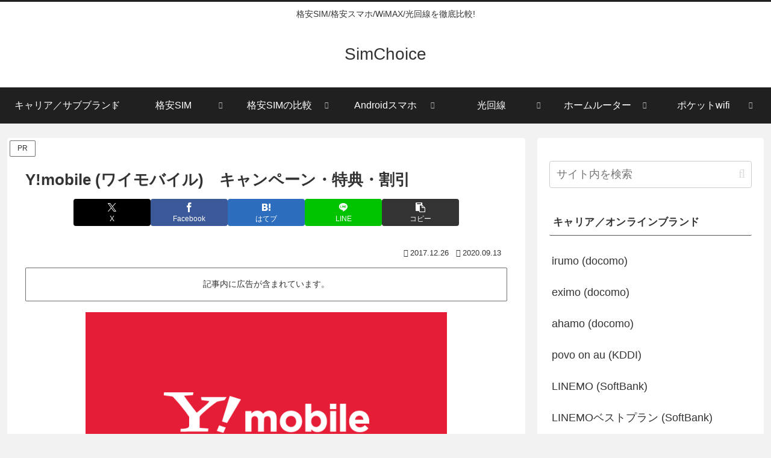

--- FILE ---
content_type: text/html; charset=UTF-8
request_url: https://sim-resis.com/ymobile/discount/
body_size: 115633
content:
<!doctype html>
<html lang="ja">

<head>
<meta charset="utf-8">
<meta name="viewport" content="width=device-width, initial-scale=1.0, viewport-fit=cover">
<meta name="referrer" content="no-referrer-when-downgrade">
<meta name="format-detection" content="telephone=no">


  
    <!-- Global site tag (gtag.js) - Google Analytics -->
    <script async src="https://www.googletagmanager.com/gtag/js?id=G-X1F2YQ87MW"></script>
    <script>
      window.dataLayer = window.dataLayer || [];
      function gtag(){dataLayer.push(arguments);}
      gtag('js', new Date());

      gtag('config', 'G-X1F2YQ87MW');
    </script>

  


  
  

  <!-- Google Search Console -->
<meta name="google-site-verification" content="id_0alOW5ClPuqqtByW-JU9YCbQNqgo_zG4tkLtTrh8" />
<!-- /Google Search Console -->
<!-- preconnect dns-prefetch -->
<link rel="preconnect dns-prefetch" href="//www.googletagmanager.com">
<link rel="preconnect dns-prefetch" href="//www.google-analytics.com">
<link rel="preconnect dns-prefetch" href="//ajax.googleapis.com">
<link rel="preconnect dns-prefetch" href="//cdnjs.cloudflare.com">
<link rel="preconnect dns-prefetch" href="//pagead2.googlesyndication.com">
<link rel="preconnect dns-prefetch" href="//googleads.g.doubleclick.net">
<link rel="preconnect dns-prefetch" href="//tpc.googlesyndication.com">
<link rel="preconnect dns-prefetch" href="//ad.doubleclick.net">
<link rel="preconnect dns-prefetch" href="//www.gstatic.com">
<link rel="preconnect dns-prefetch" href="//cse.google.com">
<link rel="preconnect dns-prefetch" href="//fonts.gstatic.com">
<link rel="preconnect dns-prefetch" href="//fonts.googleapis.com">
<link rel="preconnect dns-prefetch" href="//cms.quantserve.com">
<link rel="preconnect dns-prefetch" href="//secure.gravatar.com">
<link rel="preconnect dns-prefetch" href="//cdn.syndication.twimg.com">
<link rel="preconnect dns-prefetch" href="//cdn.jsdelivr.net">
<link rel="preconnect dns-prefetch" href="//images-fe.ssl-images-amazon.com">
<link rel="preconnect dns-prefetch" href="//completion.amazon.com">
<link rel="preconnect dns-prefetch" href="//m.media-amazon.com">
<link rel="preconnect dns-prefetch" href="//i.moshimo.com">
<link rel="preconnect dns-prefetch" href="//aml.valuecommerce.com">
<link rel="preconnect dns-prefetch" href="//dalc.valuecommerce.com">
<link rel="preconnect dns-prefetch" href="//dalb.valuecommerce.com">

<!-- Preload -->
<link rel="preload" as="font" type="font/woff" href="https://sim-resis.com/wp-content/themes/cocoon-master/webfonts/icomoon/fonts/icomoon.woff?v=2.7.0.2" crossorigin="anonymous">
<link rel="preload" as="font" type="font/woff2" href="https://sim-resis.com/wp-content/themes/cocoon-master/webfonts/fontawesome/fonts/fontawesome-webfont.woff2?v=4.7.0" crossorigin="anonymous">
<title>Y!mobile (ワイモバイル) のキャンペーン・割引・特典 | SimChoice</title>
<meta name='robots' content='max-image-preview:large' />

<!-- OGP -->
<meta property="og:type" content="article">
<meta property="og:description" content="Y!mobile (ワイモバイル)／月額料金が2年間600円割引になるキャンペーンやSoftBank Air/光とセットで最大1,000円割引になる「おうち割」、5~18歳までが対象の「タダ学割」 、「家族割引サービス」など、おトクなサービスをまとめて紹介しています。">
<meta property="og:title" content="Y!mobile (ワイモバイル)　キャンペーン・特典・割引">
<meta property="og:url" content="https://sim-resis.com/ymobile/discount/">
<meta property="og:image" content="https://sim-resis.com/wp-content/uploads/2021/12/sim20220146s01mi-e1647827752955.jpg">
<meta property="og:site_name" content="SimChoice">
<meta property="og:locale" content="ja_JP">
<meta property="article:published_time" content="2017-12-26T00:24:05+09:00" />
<meta property="article:modified_time" content="2020-09-13T09:47:20+09:00" />
<!-- /OGP -->

<!-- Twitter Card -->
<meta name="twitter:card" content="summary_large_image">
<meta property="twitter:description" content="Y!mobile (ワイモバイル)／月額料金が2年間600円割引になるキャンペーンやSoftBank Air/光とセットで最大1,000円割引になる「おうち割」、5~18歳までが対象の「タダ学割」 、「家族割引サービス」など、おトクなサービスをまとめて紹介しています。">
<meta property="twitter:title" content="Y!mobile (ワイモバイル)　キャンペーン・特典・割引">
<meta property="twitter:url" content="https://sim-resis.com/ymobile/discount/">
<meta name="twitter:image" content="https://sim-resis.com/wp-content/uploads/2021/12/sim20220146s01mi-e1647827752955.jpg">
<meta name="twitter:domain" content="sim-resis.com">
<!-- /Twitter Card -->
<link rel='dns-prefetch' href='//cdnjs.cloudflare.com' />
<link rel="alternate" type="application/rss+xml" title="SimChoice &raquo; フィード" href="https://sim-resis.com/feed/" />
<link rel="alternate" type="application/rss+xml" title="SimChoice &raquo; コメントフィード" href="https://sim-resis.com/comments/feed/" />











<link rel='shortlink' href='https://sim-resis.com/?p=5740' />
<!-- Cocoon canonical -->
<link rel="canonical" href="https://sim-resis.com/ymobile/discount/">
<!-- Cocoon meta description -->
<meta name="description" content="Y!mobile (ワイモバイル)／月額料金が2年間600円割引になるキャンペーンやSoftBank Air/光とセットで最大1,000円割引になる「おうち割」、5~18歳までが対象の「タダ学割」 、「家族割引サービス」など、おトクなサービスをまとめて紹介しています。">
<!-- Cocoon meta thumbnail -->
<meta name="thumbnail" content="https://sim-resis.com/wp-content/uploads/2021/12/sim20220146s01mi-e1647827752955.jpg">
<!-- Cocoon JSON-LD -->
<script type="application/ld+json">{"@context":"https://schema.org","@type":"Article","mainEntityOfPage":{"@type":"WebPage","@id":"https://sim-resis.com/ymobile/discount/"},"headline":"Y!mobile (ワイモバイル)　キャンペーン・特典・割引","image":{"@type":"ImageObject","url":"https://sim-resis.com/wp-content/uploads/2021/12/sim20220146s01mi-e1647827752955.jpg","width":696,"height":464},"datePublished":"2017-12-26T00:24:05+09:00","dateModified":"2020-09-13T09:47:20+09:00","author":{"@type":"Person","name":"simchoice運営部","url":"https://sim-resis.com/author/02pac/"},"description":"Y!mobile (ワイモバイル)／月額料金が2年間600円割引になるキャンペーンやSoftBank Air/光とセットで最大1,000円割引になる「おうち割」、5~18歳までが対象の「タダ学割」 、「家族割引サービス」など、おトクなサービスをまとめて紹介しています。…"}</script>
<link rel="icon" href="https://sim-resis.com/wp-content/uploads/2021/01/cropped-sc-icon2021101-32x32.png" sizes="32x32" />
<link rel="icon" href="https://sim-resis.com/wp-content/uploads/2021/01/cropped-sc-icon2021101-192x192.png" sizes="192x192" />
<link rel="apple-touch-icon" href="https://sim-resis.com/wp-content/uploads/2021/01/cropped-sc-icon2021101-180x180.png" />
<meta name="msapplication-TileImage" content="https://sim-resis.com/wp-content/uploads/2021/01/cropped-sc-icon2021101-270x270.png" />

<style>:root{--wp--preset--aspect-ratio--square:1;--wp--preset--aspect-ratio--4-3:4/3;--wp--preset--aspect-ratio--3-4:3/4;--wp--preset--aspect-ratio--3-2:3/2;--wp--preset--aspect-ratio--2-3:2/3;--wp--preset--aspect-ratio--16-9:16/9;--wp--preset--aspect-ratio--9-16:9/16;--wp--preset--color--black:#000000;--wp--preset--color--cyan-bluish-gray:#abb8c3;--wp--preset--color--white:#ffffff;--wp--preset--color--pale-pink:#f78da7;--wp--preset--color--vivid-red:#cf2e2e;--wp--preset--color--luminous-vivid-orange:#ff6900;--wp--preset--color--luminous-vivid-amber:#fcb900;--wp--preset--color--light-green-cyan:#7bdcb5;--wp--preset--color--vivid-green-cyan:#00d084;--wp--preset--color--pale-cyan-blue:#8ed1fc;--wp--preset--color--vivid-cyan-blue:#0693e3;--wp--preset--color--vivid-purple:#9b51e0;--wp--preset--color--key-color:#19448e;--wp--preset--color--red:#e60033;--wp--preset--color--pink:#e95295;--wp--preset--color--purple:#884898;--wp--preset--color--deep:#55295b;--wp--preset--color--indigo:#1e50a2;--wp--preset--color--blue:#0095d9;--wp--preset--color--light-blue:#2ca9e1;--wp--preset--color--cyan:#00a3af;--wp--preset--color--teal:#007b43;--wp--preset--color--green:#3eb370;--wp--preset--color--light-green:#8bc34a;--wp--preset--color--lime:#c3d825;--wp--preset--color--yellow:#ffd900;--wp--preset--color--amber:#ffc107;--wp--preset--color--orange:#f39800;--wp--preset--color--deep-orange:#ea5506;--wp--preset--color--brown:#954e2a;--wp--preset--color--light-grey:#dddddd;--wp--preset--color--grey:#949495;--wp--preset--color--dark-grey:#666666;--wp--preset--color--cocoon-black:#333333;--wp--preset--color--cocoon-white:#ffffff;--wp--preset--color--watery-blue:#f3fafe;--wp--preset--color--watery-yellow:#fff7cc;--wp--preset--color--watery-red:#fdf2f2;--wp--preset--color--watery-green:#ebf8f4;--wp--preset--color--ex-a:#ffffff;--wp--preset--color--ex-b:#ffffff;--wp--preset--color--ex-c:#ffffff;--wp--preset--color--ex-d:#ffffff;--wp--preset--color--ex-e:#ffffff;--wp--preset--color--ex-f:#ffffff;--wp--preset--gradient--vivid-cyan-blue-to-vivid-purple:linear-gradient(135deg,rgb(6,147,227) 0%,rgb(155,81,224) 100%);--wp--preset--gradient--light-green-cyan-to-vivid-green-cyan:linear-gradient(135deg,rgb(122,220,180) 0%,rgb(0,208,130) 100%);--wp--preset--gradient--luminous-vivid-amber-to-luminous-vivid-orange:linear-gradient(135deg,rgb(252,185,0) 0%,rgb(255,105,0) 100%);--wp--preset--gradient--luminous-vivid-orange-to-vivid-red:linear-gradient(135deg,rgb(255,105,0) 0%,rgb(207,46,46) 100%);--wp--preset--gradient--very-light-gray-to-cyan-bluish-gray:linear-gradient(135deg,rgb(238,238,238) 0%,rgb(169,184,195) 100%);--wp--preset--gradient--cool-to-warm-spectrum:linear-gradient(135deg,rgb(74,234,220) 0%,rgb(151,120,209) 20%,rgb(207,42,186) 40%,rgb(238,44,130) 60%,rgb(251,105,98) 80%,rgb(254,248,76) 100%);--wp--preset--gradient--blush-light-purple:linear-gradient(135deg,rgb(255,206,236) 0%,rgb(152,150,240) 100%);--wp--preset--gradient--blush-bordeaux:linear-gradient(135deg,rgb(254,205,165) 0%,rgb(254,45,45) 50%,rgb(107,0,62) 100%);--wp--preset--gradient--luminous-dusk:linear-gradient(135deg,rgb(255,203,112) 0%,rgb(199,81,192) 50%,rgb(65,88,208) 100%);--wp--preset--gradient--pale-ocean:linear-gradient(135deg,rgb(255,245,203) 0%,rgb(182,227,212) 50%,rgb(51,167,181) 100%);--wp--preset--gradient--electric-grass:linear-gradient(135deg,rgb(202,248,128) 0%,rgb(113,206,126) 100%);--wp--preset--gradient--midnight:linear-gradient(135deg,rgb(2,3,129) 0%,rgb(40,116,252) 100%);--wp--preset--font-size--small:13px;--wp--preset--font-size--medium:20px;--wp--preset--font-size--large:36px;--wp--preset--font-size--x-large:42px;--wp--preset--spacing--20:0.44rem;--wp--preset--spacing--30:0.67rem;--wp--preset--spacing--40:1rem;--wp--preset--spacing--50:1.5rem;--wp--preset--spacing--60:2.25rem;--wp--preset--spacing--70:3.38rem;--wp--preset--spacing--80:5.06rem;--wp--preset--shadow--natural:6px 6px 9px rgba(0, 0, 0, 0.2);--wp--preset--shadow--deep:12px 12px 50px rgba(0, 0, 0, 0.4);--wp--preset--shadow--sharp:6px 6px 0px rgba(0, 0, 0, 0.2);--wp--preset--shadow--outlined:6px 6px 0px -3px rgb(255, 255, 255), 6px 6px rgb(0, 0, 0);--wp--preset--shadow--crisp:6px 6px 0px rgb(0, 0, 0)}:root{--wp--style--global--content-size:840px;--wp--style--global--wide-size:1200px}:where(body){margin:0}.wp-site-blocks>.alignleft{float:left;margin-right:2em}.wp-site-blocks>.alignright{float:right;margin-left:2em}.wp-site-blocks>.aligncenter{justify-content:center;margin-left:auto;margin-right:auto}:where(.wp-site-blocks)>*{margin-block-start:24px;margin-block-end:0}:where(.wp-site-blocks)>:first-child{margin-block-start:0}:where(.wp-site-blocks)>:last-child{margin-block-end:0}:root{--wp--style--block-gap:24px}:root :where(.is-layout-flow)>:first-child{margin-block-start:0}:root :where(.is-layout-flow)>:last-child{margin-block-end:0}:root :where(.is-layout-flow)>*{margin-block-start:24px;margin-block-end:0}:root :where(.is-layout-constrained)>:first-child{margin-block-start:0}:root :where(.is-layout-constrained)>:last-child{margin-block-end:0}:root :where(.is-layout-constrained)>*{margin-block-start:24px;margin-block-end:0}:root :where(.is-layout-flex){gap:24px}:root :where(.is-layout-grid){gap:24px}.is-layout-flow>.alignleft{float:left;margin-inline-start:0;margin-inline-end:2em}.is-layout-flow>.alignright{float:right;margin-inline-start:2em;margin-inline-end:0}.is-layout-flow>.aligncenter{margin-left:auto!important;margin-right:auto!important}.is-layout-constrained>.alignleft{float:left;margin-inline-start:0;margin-inline-end:2em}.is-layout-constrained>.alignright{float:right;margin-inline-start:2em;margin-inline-end:0}.is-layout-constrained>.aligncenter{margin-left:auto!important;margin-right:auto!important}.is-layout-constrained>:where(:not(.alignleft):not(.alignright):not(.alignfull)){max-width:var(--wp--style--global--content-size);margin-left:auto!important;margin-right:auto!important}.is-layout-constrained>.alignwide{max-width:var(--wp--style--global--wide-size)}body .is-layout-flex{display:flex}.is-layout-flex{flex-wrap:wrap;align-items:center}.is-layout-flex>:is(*,div){margin:0}body .is-layout-grid{display:grid}.is-layout-grid>:is(*,div){margin:0}body{padding-top:0;padding-right:0;padding-bottom:0;padding-left:0}a:where(:not(.wp-element-button)){text-decoration:underline}:root :where(.wp-element-button,.wp-block-button__link){background-color:#32373c;border-width:0;color:#fff;font-family:inherit;font-size:inherit;font-style:inherit;font-weight:inherit;letter-spacing:inherit;line-height:inherit;padding-top:calc(0.667em + 2px);padding-right:calc(1.333em + 2px);padding-bottom:calc(0.667em + 2px);padding-left:calc(1.333em + 2px);text-decoration:none;text-transform:inherit}.has-black-color{color:var(--wp--preset--color--black)!important}.has-cyan-bluish-gray-color{color:var(--wp--preset--color--cyan-bluish-gray)!important}.has-white-color{color:var(--wp--preset--color--white)!important}.has-pale-pink-color{color:var(--wp--preset--color--pale-pink)!important}.has-vivid-red-color{color:var(--wp--preset--color--vivid-red)!important}.has-luminous-vivid-orange-color{color:var(--wp--preset--color--luminous-vivid-orange)!important}.has-luminous-vivid-amber-color{color:var(--wp--preset--color--luminous-vivid-amber)!important}.has-light-green-cyan-color{color:var(--wp--preset--color--light-green-cyan)!important}.has-vivid-green-cyan-color{color:var(--wp--preset--color--vivid-green-cyan)!important}.has-pale-cyan-blue-color{color:var(--wp--preset--color--pale-cyan-blue)!important}.has-vivid-cyan-blue-color{color:var(--wp--preset--color--vivid-cyan-blue)!important}.has-vivid-purple-color{color:var(--wp--preset--color--vivid-purple)!important}.has-key-color-color{color:var(--wp--preset--color--key-color)!important}.has-red-color{color:var(--wp--preset--color--red)!important}.has-pink-color{color:var(--wp--preset--color--pink)!important}.has-purple-color{color:var(--wp--preset--color--purple)!important}.has-deep-color{color:var(--wp--preset--color--deep)!important}.has-indigo-color{color:var(--wp--preset--color--indigo)!important}.has-blue-color{color:var(--wp--preset--color--blue)!important}.has-light-blue-color{color:var(--wp--preset--color--light-blue)!important}.has-cyan-color{color:var(--wp--preset--color--cyan)!important}.has-teal-color{color:var(--wp--preset--color--teal)!important}.has-green-color{color:var(--wp--preset--color--green)!important}.has-light-green-color{color:var(--wp--preset--color--light-green)!important}.has-lime-color{color:var(--wp--preset--color--lime)!important}.has-yellow-color{color:var(--wp--preset--color--yellow)!important}.has-amber-color{color:var(--wp--preset--color--amber)!important}.has-orange-color{color:var(--wp--preset--color--orange)!important}.has-deep-orange-color{color:var(--wp--preset--color--deep-orange)!important}.has-brown-color{color:var(--wp--preset--color--brown)!important}.has-light-grey-color{color:var(--wp--preset--color--light-grey)!important}.has-grey-color{color:var(--wp--preset--color--grey)!important}.has-dark-grey-color{color:var(--wp--preset--color--dark-grey)!important}.has-cocoon-black-color{color:var(--wp--preset--color--cocoon-black)!important}.has-cocoon-white-color{color:var(--wp--preset--color--cocoon-white)!important}.has-watery-blue-color{color:var(--wp--preset--color--watery-blue)!important}.has-watery-yellow-color{color:var(--wp--preset--color--watery-yellow)!important}.has-watery-red-color{color:var(--wp--preset--color--watery-red)!important}.has-watery-green-color{color:var(--wp--preset--color--watery-green)!important}.has-ex-a-color{color:var(--wp--preset--color--ex-a)!important}.has-ex-b-color{color:var(--wp--preset--color--ex-b)!important}.has-ex-c-color{color:var(--wp--preset--color--ex-c)!important}.has-ex-d-color{color:var(--wp--preset--color--ex-d)!important}.has-ex-e-color{color:var(--wp--preset--color--ex-e)!important}.has-ex-f-color{color:var(--wp--preset--color--ex-f)!important}.has-black-background-color{background-color:var(--wp--preset--color--black)!important}.has-cyan-bluish-gray-background-color{background-color:var(--wp--preset--color--cyan-bluish-gray)!important}.has-white-background-color{background-color:var(--wp--preset--color--white)!important}.has-pale-pink-background-color{background-color:var(--wp--preset--color--pale-pink)!important}.has-vivid-red-background-color{background-color:var(--wp--preset--color--vivid-red)!important}.has-luminous-vivid-orange-background-color{background-color:var(--wp--preset--color--luminous-vivid-orange)!important}.has-luminous-vivid-amber-background-color{background-color:var(--wp--preset--color--luminous-vivid-amber)!important}.has-light-green-cyan-background-color{background-color:var(--wp--preset--color--light-green-cyan)!important}.has-vivid-green-cyan-background-color{background-color:var(--wp--preset--color--vivid-green-cyan)!important}.has-pale-cyan-blue-background-color{background-color:var(--wp--preset--color--pale-cyan-blue)!important}.has-vivid-cyan-blue-background-color{background-color:var(--wp--preset--color--vivid-cyan-blue)!important}.has-vivid-purple-background-color{background-color:var(--wp--preset--color--vivid-purple)!important}.has-key-color-background-color{background-color:var(--wp--preset--color--key-color)!important}.has-red-background-color{background-color:var(--wp--preset--color--red)!important}.has-pink-background-color{background-color:var(--wp--preset--color--pink)!important}.has-purple-background-color{background-color:var(--wp--preset--color--purple)!important}.has-deep-background-color{background-color:var(--wp--preset--color--deep)!important}.has-indigo-background-color{background-color:var(--wp--preset--color--indigo)!important}.has-blue-background-color{background-color:var(--wp--preset--color--blue)!important}.has-light-blue-background-color{background-color:var(--wp--preset--color--light-blue)!important}.has-cyan-background-color{background-color:var(--wp--preset--color--cyan)!important}.has-teal-background-color{background-color:var(--wp--preset--color--teal)!important}.has-green-background-color{background-color:var(--wp--preset--color--green)!important}.has-light-green-background-color{background-color:var(--wp--preset--color--light-green)!important}.has-lime-background-color{background-color:var(--wp--preset--color--lime)!important}.has-yellow-background-color{background-color:var(--wp--preset--color--yellow)!important}.has-amber-background-color{background-color:var(--wp--preset--color--amber)!important}.has-orange-background-color{background-color:var(--wp--preset--color--orange)!important}.has-deep-orange-background-color{background-color:var(--wp--preset--color--deep-orange)!important}.has-brown-background-color{background-color:var(--wp--preset--color--brown)!important}.has-light-grey-background-color{background-color:var(--wp--preset--color--light-grey)!important}.has-grey-background-color{background-color:var(--wp--preset--color--grey)!important}.has-dark-grey-background-color{background-color:var(--wp--preset--color--dark-grey)!important}.has-cocoon-black-background-color{background-color:var(--wp--preset--color--cocoon-black)!important}.has-cocoon-white-background-color{background-color:var(--wp--preset--color--cocoon-white)!important}.has-watery-blue-background-color{background-color:var(--wp--preset--color--watery-blue)!important}.has-watery-yellow-background-color{background-color:var(--wp--preset--color--watery-yellow)!important}.has-watery-red-background-color{background-color:var(--wp--preset--color--watery-red)!important}.has-watery-green-background-color{background-color:var(--wp--preset--color--watery-green)!important}.has-ex-a-background-color{background-color:var(--wp--preset--color--ex-a)!important}.has-ex-b-background-color{background-color:var(--wp--preset--color--ex-b)!important}.has-ex-c-background-color{background-color:var(--wp--preset--color--ex-c)!important}.has-ex-d-background-color{background-color:var(--wp--preset--color--ex-d)!important}.has-ex-e-background-color{background-color:var(--wp--preset--color--ex-e)!important}.has-ex-f-background-color{background-color:var(--wp--preset--color--ex-f)!important}.has-black-border-color{border-color:var(--wp--preset--color--black)!important}.has-cyan-bluish-gray-border-color{border-color:var(--wp--preset--color--cyan-bluish-gray)!important}.has-white-border-color{border-color:var(--wp--preset--color--white)!important}.has-pale-pink-border-color{border-color:var(--wp--preset--color--pale-pink)!important}.has-vivid-red-border-color{border-color:var(--wp--preset--color--vivid-red)!important}.has-luminous-vivid-orange-border-color{border-color:var(--wp--preset--color--luminous-vivid-orange)!important}.has-luminous-vivid-amber-border-color{border-color:var(--wp--preset--color--luminous-vivid-amber)!important}.has-light-green-cyan-border-color{border-color:var(--wp--preset--color--light-green-cyan)!important}.has-vivid-green-cyan-border-color{border-color:var(--wp--preset--color--vivid-green-cyan)!important}.has-pale-cyan-blue-border-color{border-color:var(--wp--preset--color--pale-cyan-blue)!important}.has-vivid-cyan-blue-border-color{border-color:var(--wp--preset--color--vivid-cyan-blue)!important}.has-vivid-purple-border-color{border-color:var(--wp--preset--color--vivid-purple)!important}.has-key-color-border-color{border-color:var(--wp--preset--color--key-color)!important}.has-red-border-color{border-color:var(--wp--preset--color--red)!important}.has-pink-border-color{border-color:var(--wp--preset--color--pink)!important}.has-purple-border-color{border-color:var(--wp--preset--color--purple)!important}.has-deep-border-color{border-color:var(--wp--preset--color--deep)!important}.has-indigo-border-color{border-color:var(--wp--preset--color--indigo)!important}.has-blue-border-color{border-color:var(--wp--preset--color--blue)!important}.has-light-blue-border-color{border-color:var(--wp--preset--color--light-blue)!important}.has-cyan-border-color{border-color:var(--wp--preset--color--cyan)!important}.has-teal-border-color{border-color:var(--wp--preset--color--teal)!important}.has-green-border-color{border-color:var(--wp--preset--color--green)!important}.has-light-green-border-color{border-color:var(--wp--preset--color--light-green)!important}.has-lime-border-color{border-color:var(--wp--preset--color--lime)!important}.has-yellow-border-color{border-color:var(--wp--preset--color--yellow)!important}.has-amber-border-color{border-color:var(--wp--preset--color--amber)!important}.has-orange-border-color{border-color:var(--wp--preset--color--orange)!important}.has-deep-orange-border-color{border-color:var(--wp--preset--color--deep-orange)!important}.has-brown-border-color{border-color:var(--wp--preset--color--brown)!important}.has-light-grey-border-color{border-color:var(--wp--preset--color--light-grey)!important}.has-grey-border-color{border-color:var(--wp--preset--color--grey)!important}.has-dark-grey-border-color{border-color:var(--wp--preset--color--dark-grey)!important}.has-cocoon-black-border-color{border-color:var(--wp--preset--color--cocoon-black)!important}.has-cocoon-white-border-color{border-color:var(--wp--preset--color--cocoon-white)!important}.has-watery-blue-border-color{border-color:var(--wp--preset--color--watery-blue)!important}.has-watery-yellow-border-color{border-color:var(--wp--preset--color--watery-yellow)!important}.has-watery-red-border-color{border-color:var(--wp--preset--color--watery-red)!important}.has-watery-green-border-color{border-color:var(--wp--preset--color--watery-green)!important}.has-ex-a-border-color{border-color:var(--wp--preset--color--ex-a)!important}.has-ex-b-border-color{border-color:var(--wp--preset--color--ex-b)!important}.has-ex-c-border-color{border-color:var(--wp--preset--color--ex-c)!important}.has-ex-d-border-color{border-color:var(--wp--preset--color--ex-d)!important}.has-ex-e-border-color{border-color:var(--wp--preset--color--ex-e)!important}.has-ex-f-border-color{border-color:var(--wp--preset--color--ex-f)!important}.has-vivid-cyan-blue-to-vivid-purple-gradient-background{background:var(--wp--preset--gradient--vivid-cyan-blue-to-vivid-purple)!important}.has-light-green-cyan-to-vivid-green-cyan-gradient-background{background:var(--wp--preset--gradient--light-green-cyan-to-vivid-green-cyan)!important}.has-luminous-vivid-amber-to-luminous-vivid-orange-gradient-background{background:var(--wp--preset--gradient--luminous-vivid-amber-to-luminous-vivid-orange)!important}.has-luminous-vivid-orange-to-vivid-red-gradient-background{background:var(--wp--preset--gradient--luminous-vivid-orange-to-vivid-red)!important}.has-very-light-gray-to-cyan-bluish-gray-gradient-background{background:var(--wp--preset--gradient--very-light-gray-to-cyan-bluish-gray)!important}.has-cool-to-warm-spectrum-gradient-background{background:var(--wp--preset--gradient--cool-to-warm-spectrum)!important}.has-blush-light-purple-gradient-background{background:var(--wp--preset--gradient--blush-light-purple)!important}.has-blush-bordeaux-gradient-background{background:var(--wp--preset--gradient--blush-bordeaux)!important}.has-luminous-dusk-gradient-background{background:var(--wp--preset--gradient--luminous-dusk)!important}.has-pale-ocean-gradient-background{background:var(--wp--preset--gradient--pale-ocean)!important}.has-electric-grass-gradient-background{background:var(--wp--preset--gradient--electric-grass)!important}.has-midnight-gradient-background{background:var(--wp--preset--gradient--midnight)!important}.has-small-font-size{font-size:var(--wp--preset--font-size--small)!important}.has-medium-font-size{font-size:var(--wp--preset--font-size--medium)!important}.has-large-font-size{font-size:var(--wp--preset--font-size--large)!important}.has-x-large-font-size{font-size:var(--wp--preset--font-size--x-large)!important}:root :where(.wp-block-pullquote){font-size:1.5em;line-height:1.6}:root{--cocoon-twitter-color:#000000;--cocoon-mastodon-color:#6364FF;--cocoon-bluesky-color:#0085ff;--cocoon-misskey-color:#96d04a;--cocoon-facebook-color:#3b5998;--cocoon-hatebu-color:#2c6ebd;--cocoon-google-plus-color:#dd4b39;--cocoon-pocket-color:#ef4056;--cocoon-line-color:#00c300;--cocoon-linkedin-color:#0077b5;--cocoon-website-color:#002561;--cocoon-instagram-color:#405de6;--cocoon-pinterest-color:#bd081c;--cocoon-youtube-color:#cd201f;--cocoon-tiktok-color:#000000;--cocoon-note-color:#41c9b4;--cocoon-soundcloud-color:#ff8800;--cocoon-flickr-color:#111;--cocoon-amazon-color:#ff9900;--cocoon-twitch-color:#6441a4;--cocoon-rakuten-color:#bf0000;--cocoon-rakuten-room-color:#c61e79;--cocoon-slack-color:#e01563;--cocoon-github-color:#4078c0;--cocoon-codepen-color:#333;--cocoon-feedly-color:#2bb24c;--cocoon-rss-color:#f26522;--cocoon-copy-color:#333333;--cocoon-comment-color:#333333;--cocoon-red-color:#e60033;--cocoon-pink-color:#e95295;--cocoon-purple-color:#884898;--cocoon-deep-color:#55295b;--cocoon-indigo-color:#1e50a2;--cocoon-blue-color:#0095d9;--cocoon-light-blue-color:#2ca9e1;--cocoon-cyan-color:#00a3af;--cocoon-teal-color:#007b43;--cocoon-green-color:#3eb370;--cocoon-light-green-color:#8bc34a;--cocoon-lime-color:#c3d825;--cocoon-yellow-color:#ffd900;--cocoon-amber-color:#ffc107;--cocoon-orange-color:#f39800;--cocoon-deep-orange-color:#ea5506;--cocoon-brown-color:#954e2a;--cocoon-light-grey-color:#cccccc;--cocoon-grey-color:#949495;--cocoon-dark-grey-color:#666666;--cocoon-blue-gray-color:#607d8b;--cocoon-black-color:#333333;--cocoon-white-color:#ffffff;--cocoon-watery-blue-color:#f3fafe;--cocoon-watery-yellow-color:#fff7cc;--cocoon-watery-red-color:#fdf2f2;--cocoon-watery-green-color:#ebf8f4;--cocoon-custom-background-color:inherit;--cocoon-custom-text-color:inherit;--cocoon-custom-border-color:#ccc;--cocoon-default-font:"Hiragino Kaku Gothic ProN", "Hiragino Sans", Meiryo, sans-serif;--cocoon-text-color:#333;--cocoon-pallid-text-color:#777;--cocoon-x-pallid-text-color:#999;--cocoon-default-text-size:18px;--cocoon-text-size-s:0.8em;--cocoon-basic-border-color:#ccc;--cocoon-three-d-border-colors:#e3e3e3 #cecece #b4b4b4 #d6d6d6;--cocoon-middle-thickness-color:#888;--cocoon-thin-color:#ddd;--cocoon-x-thin-color:#eee;--cocoon-xx-thin-color:#f5f6f7;--cocoon-xxx-thin-color:#fafbfc;--cocoon-current-background-color:#eee;--cocoon-select-background-color:#d8eaf2;--cocoon-tab-label-color:#f2f2f2;--cocoon-tab-label-active-color:#404453;--cocoon-basic-border-radius:4px;--cocoon-badge-border-radius:2px;--cocoon-middle-border-radius:8px;--cocoon-box-padding:1em 1.5em;--cocoon-list-padding:min(1%, 8px) min(2%, 16px) min(1%, 8px) min(3%, 24px);--cocoon-list-wide-padding:min(3%, 24px) min(5%, 40px) min(3%, 24px) min(7%, 56px);--cocoon-box-border-color:#47585c;--cocoon-sns-color:var(--cocoon-text-color);--card-ratio:16/9}.faw::before{font-family:FontAwesome;padding-right:4px}.related-entry-card,.entry-card{position:relative;height:100%}.carousel-entry-card-thumb,.related-entry-card-thumb,.widget-entry-card-thumb,.entry-card-thumb{float:left;margin-top:3px;position:relative;margin-bottom:.4em}.related-entry-card-content,.entry-card-content{padding-bottom:1.2em}.related-entry-card-title,.entry-card-title{font-size:18px;margin:0 0 .4em 0;line-height:1.6;font-weight:700;display:-webkit-box;overflow:hidden;-webkit-line-clamp:3;-webkit-box-orient:vertical}.related-entry-card-snippet,.entry-card-snippet{font-size:var(--cocoon-text-size-s);margin:0 0 .4em 0;line-height:1.3;display:-webkit-box;overflow:hidden;-webkit-line-clamp:4;-webkit-box-orient:vertical}.related-entry-card-meta,.entry-card-meta{bottom:0;position:absolute;right:0;text-align:right;line-height:1}.entry-categories-tags{margin-bottom:18px}.sns-follow-message,.sns-share-message{text-align:center;margin-bottom:3px}.appeal,.header,body{background-position:top center;background-repeat:no-repeat;background-size:100% auto}.ba-fixed.appeal,.ba-fixed.header,body.ba-fixed{background-attachment:fixed}.post-date,.post-update,.post-author,.amp-back,.entry-category{padding:2px;display:inline;font-size:.7em}input[type=text],input[type=password],input[type=date],input[type=datetime],input[type=email],input[type=number],input[type=search],input[type=tel],input[type=time],input[type=url],textarea,select,.search-edit{padding:11px;border:1px solid var(--cocoon-basic-border-color);border-radius:var(--cocoon-basic-border-radius);font-size:inherit;width:100%}.facebook-follow-button{text-decoration:none;text-align:center;margin:0 auto;padding:4px 7px 6px;font-size:14px;font-weight:700;color:var(--cocoon-white-color);position:relative;border-radius:var(--cocoon-basic-border-radius)}.facebook-follow-button:hover{color:var(--cocoon-white-color);opacity:.7}.copy-info{display:none;padding:1em 2em;color:#fff;border-radius:8px;position:fixed;top:50%;left:50%;transform:translate(-50%,-50%);background-color:var(--cocoon-text-color);opacity:.8;box-shadow:0 4px 8px var(--cocoon-x-pallid-text-color);z-index:2}.fz-12px{font-size:12px}.wp-admin-fz-12px .cocoon-block-wrap{font-size:12px}.fz-13px{font-size:13px}.wp-admin-fz-13px .cocoon-block-wrap{font-size:13px}.fz-14px{font-size:14px}.wp-admin-fz-14px .cocoon-block-wrap{font-size:14px}.fz-15px{font-size:15px}.wp-admin-fz-15px .cocoon-block-wrap{font-size:15px}.fz-16px{font-size:16px}.wp-admin-fz-16px .cocoon-block-wrap{font-size:16px}.fz-17px{font-size:17px}.wp-admin-fz-17px .cocoon-block-wrap{font-size:17px}.fz-18px{font-size:18px}.wp-admin-fz-18px .cocoon-block-wrap{font-size:18px}.fz-19px{font-size:19px}.wp-admin-fz-19px .cocoon-block-wrap{font-size:19px}.fz-20px{font-size:20px}.wp-admin-fz-20px .cocoon-block-wrap{font-size:20px}.fz-21px{font-size:21px}.wp-admin-fz-21px .cocoon-block-wrap{font-size:21px}.fz-22px{font-size:22px}.wp-admin-fz-22px .cocoon-block-wrap{font-size:22px}.fz-24px{font-size:24px}.wp-admin-fz-24px .cocoon-block-wrap{font-size:24px}.fz-28px{font-size:28px}.wp-admin-fz-28px .cocoon-block-wrap{font-size:28px}.fz-32px{font-size:32px}.wp-admin-fz-32px .cocoon-block-wrap{font-size:32px}.fz-36px{font-size:36px}.wp-admin-fz-36px .cocoon-block-wrap{font-size:36px}.fz-40px{font-size:40px}.wp-admin-fz-40px .cocoon-block-wrap{font-size:40px}.fz-44px{font-size:44px}.wp-admin-fz-44px .cocoon-block-wrap{font-size:44px}.fz-48px{font-size:48px}.wp-admin-fz-48px .cocoon-block-wrap{font-size:48px}.fw-100{font-weight:100}.wp-admin-fw-100 .cocoon-block-wrap{font-weight:100}.fw-200{font-weight:200}.wp-admin-fw-200 .cocoon-block-wrap{font-weight:200}.fw-300{font-weight:300}.wp-admin-fw-300 .cocoon-block-wrap{font-weight:300}.fw-400{font-weight:400}.wp-admin-fw-400 .cocoon-block-wrap{font-weight:400}.fw-500{font-weight:500}.wp-admin-fw-500 .cocoon-block-wrap{font-weight:500}.fw-600{font-weight:600}.wp-admin-fw-600 .cocoon-block-wrap{font-weight:600}.fw-700{font-weight:700}.wp-admin-fw-700 .cocoon-block-wrap{font-weight:700}.fw-800{font-weight:800}.wp-admin-fw-800 .cocoon-block-wrap{font-weight:800}.fw-900{font-weight:900}.wp-admin-fw-900 .cocoon-block-wrap{font-weight:900}.ff-meiryo,.wf-loading body,.wp-admin-ff-meiryo .cocoon-block-wrap{font-family:Meiryo,"Hiragino Kaku Gothic ProN","Hiragino Sans",sans-serif}.ff-yu-gothic,.wp-admin-ff-yu-gothic .cocoon-block-wrap{font-family:YuGothic,"Yu Gothic",Meiryo,"Hiragino Kaku Gothic ProN","Hiragino Sans",sans-serif}.ff-ms-pgothic,.wp-admin-ff-ms-pgothic .cocoon-block-wrap{font-family:"MS PGothic","Hiragino Kaku Gothic ProN","Hiragino Sans",Meiryo,sans-serif}.ff-noto-sans-jp,.wf-active .ff-noto-sans-jp,.wp-admin-ff-noto-sans-jp .cocoon-block-wrap{font-family:"Noto Sans JP",sans-serif}.ff-noto-serif-jp,.wf-active .ff-noto-serif-jp,.wp-admin-ff-noto-serif-jp .cocoon-block-wrap{font-family:"Noto Serif JP",sans-serif}.ff-mplus-1p,.wf-active .ff-mplus-1p,.wp-admin-ff-mplus-1p .cocoon-block-wrap{font-family:"M PLUS 1p",sans-serif}.ff-rounded-mplus-1c,.wf-active .ff-rounded-mplus-1c,.wp-admin-ff-rounded-mplus-1c .cocoon-block-wrap{font-family:"M PLUS Rounded 1c",sans-serif}.ff-kosugi,.wf-active .ff-kosugi,.wp-admin-ff-kosugi .cocoon-block-wrap{font-family:"Kosugi",sans-serif}.ff-kosugi-maru,.wf-active .ff-kosugi-maru,.wp-admin-ff-kosugi-maru .cocoon-block-wrap{font-family:"Kosugi Maru",sans-serif}.ff-sawarabi-gothic,.wf-active .ff-sawarabi-gothic,.wp-admin-ff-sawarabi-gothic .cocoon-block-wrap{font-family:"Sawarabi Gothic",sans-serif}.ff-sawarabi-mincho,.wf-active .ff-sawarabi-mincho,.wp-admin-ff-sawarabi-mincho .cocoon-block-wrap{font-family:"Sawarabi Mincho",sans-serif}.ff-noto-sans-korean,.wf-active .ff-noto-sans-korean,.wp-admin-ff-noto-sans-korean .cocoon-block-wrap{font-family:"Noto Sans KR",sans-serif}.ff-pretendard,.wf-active .ff-pretendard,.wp-admin-ff-pretendard .cocoon-block-wrap{font-family:"Pretendard Variable",Pretendard,-apple-system,BlinkMacSystemFont,system-ui,Roboto,"Helvetica Neue","Segoe UI","Apple SD Gothic Neo","Noto Sans KR","Malgun Gothic","Apple Color Emoji","Segoe UI Emoji","Segoe UI Symbol",sans-serif}.ff-microsoft-jhenghei,.wf-active .ff-microsoft-jhenghei,.wp-admin-ff-microsoft-jhenghei .cocoon-block-wrap{font-family:-apple-system,BlinkMacSystemFont,"Segoe UI",Roboto,"Helvetica Neue",Arial,"Microsoft JhengHei",sans-serif,"Apple Color Emoji","Segoe UI Emoji","Segoe UI Symbol"}.ff-noto-sans-tc,.wf-active .ff-noto-sans-tc,.wp-admin-ff-noto-sans-tc .cocoon-block-wrap{font-family:"Noto Sans TC",sans-serif}.sub-caption{font-family:Tunga,"Trebuchet MS",Tahoma,Verdana,"Segoe UI",var(--cocoon-default-font);font-weight:400;font-size:.75em;opacity:.5}span.sub-caption{opacity:.8}html[lang=en] .ribbon-top-left span{font-size:7px}html[lang=en] .ribbon-top-left::before{right:8px}html[lang=en] .ribbon-top-left::after{bottom:10px}*{padding:0;margin:0;box-sizing:border-box;word-wrap:break-word;overflow-wrap:break-word}.container{padding-right:constant(safe-area-inset-right);padding-left:constant(safe-area-inset-left);padding-right:env(safe-area-inset-right);padding-left:env(safe-area-inset-left)}body{font-family:var(--cocoon-default-font);font-size:var(--cocoon-default-text-size);color:var(--cocoon-text-color);line-height:1.8;margin:0;overflow-wrap:break-word;background-color:#f4f5f7;text-size-adjust:100%;-webkit-text-size-adjust:100%;-moz-text-size-adjust:100%;background-attachment:fixed}a{color:#1967d2}a:hover{color:#e53900}.has-text-color a{color:inherit}a:not([href]) .anchor-icon{display:none}ol,ul{padding-left:40px}ul{list-style-type:disc}ul ul{list-style-type:revert}hr{color:var(--cocoon-current-background-color)}.cf::after{clear:both;content:"";display:block}.header-container,.main,.sidebar,.footer{background-color:var(--cocoon-white-color)}.wrap{width:1256px;margin:0 auto}.content-in{display:flex;justify-content:space-between;flex-wrap:wrap}.main{width:860px;padding:36px 29px;border:1px solid #fff0;border-radius:var(--cocoon-basic-border-radius);position:relative;z-index:0}.no-sidebar .content .main{margin:0;width:100%}.no-scrollable-main .main{height:100%}.main-scroll{position:-webkit-sticky;position:sticky;top:0;margin-top:2em}@media all and (-ms-high-contrast:none){.main-scroll{position:static;top:auto}.logo{height:100%}}.publisher{display:none}#wpadminbar{font-size:13px}.wp-caption{margin:1em 0}.aligncenter{display:block;margin-right:auto;margin-left:auto}.alignleft{float:left;margin-right:25px}.alignright{float:right;margin-left:25px}.wp-caption{padding-top:4px;border:1px solid var(--cocoon-x-thin-color);border-radius:3px;background-color:var(--cocoon-xx-thin-color);text-align:center;max-width:100%}.wp-caption .wp-caption-text,.gallery .gallery-caption{font-size:.8em;margin:2px}.wp-caption img{margin:0;padding:0;border:0 none}.wp-caption-dd{margin:0;padding:0 4px 5px;font-size:11px;line-height:17px}img.alignright{display:inline-block;margin:0 0 1em 1.5em}img.alignleft{display:inline-block;margin:0 1.5em 1em 0}.comment-btn{margin:24px 0;cursor:pointer}label{cursor:pointer}.sitemap li a::before{display:none}.content-top,.content-bottom{margin:1em 0}p.has-background{padding:12px}:where(.wp-block-columns.is-layout-flex){gap:1em}:is(.is-layout-flow,.is-layout-constrained)>*{margin-block-start:0}.has-drop-cap:not(:focus)::first-letter{font-size:3em;font-weight:400;float:none}figure{margin:0}img{max-width:100%;height:auto;vertical-align:middle}.circle-image img{border-radius:50%}.iwe-border img:not(.cta-image),.iwe-border amp-img:not(.cta-image){border:1px solid var(--cocoon-basic-border-color)}.iwe-border-bold img,.iwe-border-bold amp-img{border:4px solid var(--cocoon-current-background-color)}.iwe-shadow img,.iwe-shadow amp-img{box-shadow:5px 5px 15px var(--cocoon-x-thin-color)}.iwe-shadow-paper img,.iwe-shadow-paper amp-img{box-shadow:0 2px 2px 0 rgb(0 0 0 / .16),0 0 0 1px rgb(0 0 0 / .08)}.entry-card-thumb,.author-thumb,.blogcard-thumbnail,.related-entry-card-thumb,.popular-entry-card-thumb,.new-entry-card-thumb{margin-right:1.6%}.ect-vertical-card .entry-card-thumb,.rect-vertical-card .related-entry-card-thumb{flex-shrink:0}.no-thumbnail .card-thumb,.no-thumbnail .widget-entry-card-pv{display:none}.no-thumbnail .card-content,.no-thumbnail .widget-entry-cards .widget-entry-card-content,.no-thumbnail .rect-mini-card .related-entry-card-content{margin:0}.no-thumbnail .widget-entry-cards div.widget-entry-card-content{font-size:18px;margin-bottom:.6em}.no-thumbnail .widget-entry-cards.large-thumb-on .card-title{max-height:none;position:static}.no-thumbnail .entry-card-meta{position:static;background-color:#fff0;margin-top:.4em}.no-thumbnail .entry-card-snippet,.no-thumbnail .related-entry-card-snippet{max-height:10.4em}.no-thumbnail .e-card-meta .e-card-categorys{display:inline}.no-thumbnail .e-card-meta .e-card-categorys>span{margin-left:.6em}img.emoji{display:inline;width:1em;height:auto;vertical-align:text-bottom;margin-right:.1em}.wp-block-image .aligncenter{text-align:center}.wp-block-image img{display:block}.wp-block-image figcaption{margin:0;word-break:break-all}.thumb-wide{--card-ratio:16 / 9}.thumb-golden-ratio{--card-ratio:8 / 5}.thumb-postcard{--card-ratio:3 / 2}.thumb-silver-ratio{--card-ratio:7 / 5}.thumb-standard{--card-ratio:4 / 3}.thumb-square,.post-navi-square{--card-ratio:1 / 1}.ect-tile-card,.ect-big-card,.ec-big-card-first{--card-ratio:auto}.blogcard-thumbnail img,.card-thumb img{aspect-ratio:var(--card-ratio);object-fit:cover}.header{height:100%;flex-shrink:0}.header-in{display:flex;flex-direction:column;justify-content:center}.tagline{text-align:center;font-size:14px;margin:.6em 1em}.logo{text-align:center}.logo-image span,.logo-image a{display:inline-block;max-width:100%}.site-name-text-link{color:var(--cocoon-text-color);text-decoration:none;font-weight:400;padding:0 1em}.site-name-text-link:hover{color:inherit}.site-name-text{font-size:28px}.logo-text{padding:20px 0 30px;font-size:1em}.logo-image{padding:10px 0;font-size:inherit}.site-fixed-logo-image{display:none}.fixed-header .site-fixed-logo-image{display:block}.fixed-header:has(.site-fixed-logo-image) .site-logo-image{display:none}.header-container-in.hlt-top-menu{display:flex;justify-content:space-between;align-items:center;align-content:center}.header-container-in.hlt-top-menu .wrap{width:auto}.header-container-in.hlt-top-menu .header{background-image:none;aspect-ratio:unset}.header-container-in.hlt-top-menu .logo-text{padding:0;display:flex;align-items:center;align-content:center}.header-container-in.hlt-top-menu .logo-image{padding:0;margin:0}.header-container-in.hlt-top-menu .site-name-text-link{margin:0 16px;display:block}.header-container-in.hlt-top-menu .site-name-text{font-size:22px;white-space:nowrap}.header-container-in.hlt-top-menu .tagline{display:none}.header-container-in.hlt-top-menu .logo-header{max-height:60px}.header-container-in.hlt-top-menu .logo-header .site-name{margin:0}.header-container-in.hlt-top-menu .logo-header img{max-height:60px;height:auto;vertical-align:middle}.header-container-in.hlt-top-menu amp-img{max-width:160px;max-height:60px}.header-container-in.hlt-top-menu amp-img img{height:auto}.header-container-in.hlt-top-menu .navi{width:100%}.header-container-in.hlt-top-menu.hlt-tm-small .site-name-text-link{margin:0 16px}.header-container-in.hlt-top-menu.hlt-tm-small .site-name-text{font-size:20px}.header-container-in.hlt-top-menu.hlt-tm-small .logo-header{max-height:40px}.header-container-in.hlt-top-menu.hlt-tm-small .logo-header img{max-height:40px}.hlt-tm-right .navi-in>ul{justify-content:flex-end}.header-container-in.hlt-center-logo-top-menu{display:flex;flex-direction:column-reverse}.fixed-header .cl-slim .logo-header{max-height:40px}.fixed-header .cl-slim .logo-header img{max-height:40px}.hlt-tm-small .navi-in>ul li,.cl-slim .navi-in>ul li{height:40px}.hlt-tm-small .navi-in>ul li .sub-menu ul,.cl-slim .navi-in>ul li .sub-menu ul{top:-40px}.hlt-tm-small .navi-in>ul li.menu-item-has-description>a>.caption-wrap,.cl-slim .navi-in>ul li.menu-item-has-description>a>.caption-wrap{height:40px;line-height:16px}.navi{background-color:var(--cocoon-white-color)}.navi .item-label,.navi .item-description{overflow:hidden;text-overflow:ellipsis;white-space:nowrap;width:100%}.navi-in .has-icon{position:absolute;right:6px;top:0;display:flex;opacity:.7;font-size:11px;height:100%;align-items:center}.navi-in>ul{padding:0;margin:0;list-style:none;display:flex;flex-wrap:wrap;justify-content:center;text-align:center}.navi-in>ul li{display:block;width:176px;height:60px;position:relative}.navi-in>ul li:hover>ul{display:block}.navi-in>ul .caption-wrap{display:flex;flex-wrap:wrap;justify-content:center;align-items:center;align-content:center;width:100%}.navi-in>ul .caption-wrap>div{width:100%}.navi-in>ul .sub-menu{display:none;position:absolute;margin:0;width:240px;list-style:none;padding:0;background-color:var(--cocoon-xxx-thin-color);z-index:99;text-align:left}.navi-in>ul .sub-menu li{width:auto}.navi-in>ul .sub-menu a{padding-left:16px;padding-right:16px}.navi-in>ul .sub-menu ul{top:-60px;left:240px;position:relative}.navi-in a{position:relative;color:var(--cocoon-text-color);text-decoration:none;display:flex;font-size:16px;transition:all 0.3s ease-in-out;width:100%;height:100%}.navi-in a:hover{background-color:#f5f8fa;transition:all 0.3s ease-in-out;color:var(--cocoon-text-color)}.navi-in>.menu-mobile{display:none}.navi-in>.menu-mobile .sub-menu{display:none}.navi-footer-in>.menu-footer{padding:0;margin:0;list-style:none;display:flex;flex-wrap:wrap;justify-content:flex-end;text-align:center}.navi-footer-in>.menu-footer li{width:120px;border-left:1px solid var(--cocoon-thin-color)}.navi-footer-in>.menu-footer li:last-child{border-right:1px solid var(--cocoon-thin-color)}.navi-footer-in a{color:var(--cocoon-text-color);text-decoration:none;display:block;font-size:14px;transition:all 0.3s ease-in-out}.navi-footer-in a:hover{background-color:#f5f8fa;transition:all 0.3s ease-in-out;color:var(--cocoon-text-color)}.a-wrap{text-decoration:none;display:block;color:var(--cocoon-text-color);padding:1.5%;transition:all 0.3s ease-in-out}.a-wrap:hover{background-color:#f5f8fa;transition:all 0.3s ease-in-out;color:var(--cocoon-text-color)}.card-thumb img{width:100%}.entry-card-thumb{width:320px}.related-entry-card-thumb{width:160px}.cat-label{position:absolute;top:.24em;left:.24em;border:1px solid #eee;font-size:10px;color:var(--cocoon-white-color);background-color:rgb(51 51 51 / .7);padding:1px 5px;max-width:70%;white-space:nowrap;overflow:hidden;text-overflow:ellipsis}.pr-label-s{position:absolute;top:3px;left:3px;border:1px solid rgb(51 51 51 / .7);font-size:12px;color:var(--cocoon-text-color);background-color:rgb(255 255 255 / .9);padding:2px 12px;border-radius:var(--cocoon-badge-border-radius)}.pr-label-l{border:1px solid rgb(51 51 51 / .7);font-size:.8em;color:var(--cocoon-text-color);background-color:rgb(255 255 255 / .9);padding:1em;text-align:center;border-radius:var(--cocoon-badge-border-radius);margin-top:1em;margin-bottom:1em}.entry-card-content{margin-left:330px}.entry-card-info>*{font-size:.7em;padding:2px}.e-card-meta .e-card-categorys{display:none}.e-card-info .post-author{display:flex;flex-wrap:wrap;justify-content:flex-end;align-items:center}.post-author-image{margin-right:3px}.post-author-image img{border-radius:50%}.e-card-info{display:flex;flex-wrap:wrap;justify-content:flex-end;align-items:center}.e-card-info>span{margin-right:4px}.fpt-columns{display:flex;flex-wrap:wrap;justify-content:flex-start;column-gap:.5%}.post-comment-count .comment-icon{margin-right:3px}.list{display:flex;flex-direction:column;row-gap:1em}#list,.list-wrap{margin-bottom:3em}.ect-vertical-card{flex-direction:row;flex-wrap:wrap;justify-content:flex-start;column-gap:1%}.ect-vertical-card .entry-card-wrap{width:49.5%;display:inline-block}.ect-vertical-card .entry-card-wrap .entry-card{display:flex;flex-direction:column}.ect-vertical-card .entry-card-wrap .entry-card-thumb{width:100%;float:none}.ect-vertical-card .entry-card-wrap .entry-card-content{margin:0;display:flex;flex-direction:column;height:100%;padding-bottom:0}.ect-vertical-card .entry-card-wrap .entry-card-meta{margin-top:auto;padding-top:5px;position:unset}.ect-vertical-card .entry-card-wrap .post-date,.ect-vertical-card .entry-card-wrap .post-update{margin-right:0}.ect-vertical-card.ect-tile-card .entry-card-content{padding:0}.ect-vertical-card.ect-tile-card .card-snippet{padding:0;margin:0}.ect-vertical-card.ect-tile-card .card-meta{position:static}.ect-vertical-card.ect-tile-card .a-wrap{margin:0 .16666% 0}.ect-2-columns>*,.fpt-2-columns>*{width:49.5%;display:inline-block}.ect-3-columns{column-gap:.5%}.ect-3-columns .entry-card-wrap{width:33%;padding:7px}.ect-3-columns .entry-card-snippet{display:-webkit-box;overflow:hidden;-webkit-line-clamp:3;-webkit-box-orient:vertical}.ect-3-columns>*,.fpt-3-columns>*{width:33%;display:inline-block}.front-top-page .ect-big-card-first .a-wrap:first-of-type .card-thumb,.ect-big-card .card-thumb{float:none;width:100%}.front-top-page .ect-big-card-first .a-wrap:first-of-type .card-content,.ect-big-card .card-content{margin:0}.body .list .widget-entry-cards{margin-bottom:0}.entry-date{margin-left:3px}.date-tags{line-height:.8;text-align:right;margin-bottom:1em}.post-date,.post-update,.post-author,.amp-back{margin-right:8px}.breadcrumb{margin:1em .4em;color:var(--cocoon-x-pallid-text-color);font-size:13px}.breadcrumb div{display:inline}.breadcrumb .sp{margin:0 10px}.breadcrumb a{text-decoration:none;color:var(--cocoon-x-pallid-text-color)}.breadcrumb.sbp-main-before,.breadcrumb.sbp-footer-before,.breadcrumb.pbp-main-before,.breadcrumb.pbp-footer-before{background-color:var(--cocoon-white-color);margin:12px auto 0;padding:.6em 1em}.breadcrumb.sbp-main-before+.content,.breadcrumb.pbp-main-before+.content{margin-top:12px}.breadcrumb-caption{margin:0 3px}.sns-buttons{display:flex;align-items:center;flex-wrap:wrap;align-content:center;justify-content:center;row-gap:10px;column-gap:6px;margin-top:.3em;margin-bottom:2em}.sns-buttons a{align-content:center;align-items:center;background-color:var(--cocoon-sns-color);border-radius:var(--cocoon-basic-border-radius);display:inline-flex;font-size:18px;justify-content:center;height:45px;position:relative;text-align:center;width:32%;transition:all 0.3s ease-in-out;cursor:pointer;margin:0!important;color:var(--cocoon-white-color);text-decoration:none}.sns-buttons a:hover{opacity:.7}.bc-brand-color-white a{background-color:var(--cocoon-white-color);border:1px solid var(--cocoon-sns-color);color:var(--cocoon-sns-color);font-weight:500}.bc-brand-color-white a:hover{opacity:.5}[class*=bc-brand-color] .x-corp-button{--cocoon-sns-color:var(--cocoon-twitter-color)}[class*=bc-brand-color] .mastodon-button{--cocoon-sns-color:var(--cocoon-mastodon-color)}[class*=bc-brand-color] .bluesky-button{--cocoon-sns-color:var(--cocoon-bluesky-color)}[class*=bc-brand-color] .misskey-button{--cocoon-sns-color:var(--cocoon-misskey-color)}[class*=bc-brand-color] .facebook-button{--cocoon-sns-color:var(--cocoon-facebook-color)}[class*=bc-brand-color] .hatebu-button{--cocoon-sns-color:var(--cocoon-hatebu-color)}[class*=bc-brand-color] .google-plus-button{--cocoon-sns-color:var(--cocoon-google-plus-color)}[class*=bc-brand-color] .pocket-button{--cocoon-sns-color:var(--cocoon-pocket-color)}[class*=bc-brand-color] .line-button{--cocoon-sns-color:var(--cocoon-line-color)}[class*=bc-brand-color] .website-button{--cocoon-sns-color:var(--cocoon-website-color)}[class*=bc-brand-color] .instagram-button{--cocoon-sns-color:var(--cocoon-instagram-color)}[class*=bc-brand-color] .pinterest-button{--cocoon-sns-color:var(--cocoon-pinterest-color)}[class*=bc-brand-color] .youtube-button{--cocoon-sns-color:var(--cocoon-youtube-color)}[class*=bc-brand-color] .tiktok-button{--cocoon-sns-color:var(--cocoon-tiktok-color)}[class*=bc-brand-color] .linkedin-button{--cocoon-sns-color:var(--cocoon-linkedin-color)}[class*=bc-brand-color] .note-button{--cocoon-sns-color:var(--cocoon-note-color)}[class*=bc-brand-color] .soundcloud-button{--cocoon-sns-color:var(--cocoon-soundcloud-color)}[class*=bc-brand-color] .flickr-button{--cocoon-sns-color:var(--cocoon-flickr-color)}[class*=bc-brand-color] .amazon-button{--cocoon-sns-color:var(--cocoon-amazon-color)}[class*=bc-brand-color] .twitch-button{--cocoon-sns-color:var(--cocoon-twitch-color)}[class*=bc-brand-color] .rakuten-room-button{--cocoon-sns-color:var(--cocoon-rakuten-room-color)}[class*=bc-brand-color] .slack-button{--cocoon-sns-color:var(--cocoon-slack-color)}[class*=bc-brand-color] .github-button{--cocoon-sns-color:var(--cocoon-github-color)}[class*=bc-brand-color] .codepen-button{--cocoon-sns-color:var(--cocoon-codepen-color)}[class*=bc-brand-color] .feedly-button{--cocoon-sns-color:var(--cocoon-feedly-color)}[class*=bc-brand-color] .rss-button{--cocoon-sns-color:var(--cocoon-rss-color)}[class*=bc-brand-color] .copy-button{--cocoon-sns-color:var(--cocoon-copy-color)}[class*=bc-brand-color] .comment-button{--cocoon-sns-color:var(--cocoon-comment-color)}.ss-top{margin-top:0;margin-bottom:0}.ss-top .sns-share-message{display:none}.sns-share.ss-col-1 a{width:100%}.sns-share.ss-col-2 .sns-buttons{column-gap:1%}.sns-share.ss-col-2 a{width:49.5%}.sns-share.ss-col-3 .sns-buttons{column-gap:.75%}.sns-share.ss-col-3 a{width:32.5%}.sns-share.ss-col-4 .sns-buttons{column-gap:1.3333333333%}.sns-share.ss-col-4 a{width:24%}.sns-share.ss-col-5 .sns-buttons{column-gap:1.25%}.sns-share.ss-col-5 a{width:19%}.sns-share.ss-col-6 .sns-buttons{column-gap:.8%}.sns-share.ss-col-6 a{width:16%}.sns-share.ss-high-and-low-cl a,.sns-share.ss-high-and-low-lc a{display:flex;align-content:center;line-height:16px}.sns-share.ss-high-and-low-cl a .social-icon,.sns-share.ss-high-and-low-lc a .social-icon,.sns-share.ss-high-and-low-cl a .button-caption,.sns-share.ss-high-and-low-lc a .button-caption{display:block;font-size:16px;margin:0}.sns-share.ss-high-and-low-cl a .social-icon.button-caption,.sns-share.ss-high-and-low-lc a .social-icon.button-caption{font-size:12px}.sns-share.ss-high-and-low-cl a .button-caption.button-caption,.sns-share.ss-high-and-low-lc a .button-caption.button-caption{font-size:12px}.sns-share.ss-high-and-low-lc a{flex-direction:column}.sns-share.ss-high-and-low-lc a>span{padding-top:3px}.sns-share.ss-high-and-low-cl a{flex-direction:column-reverse}.sns-share-buttons a .button-caption{font-size:16px;margin-left:10px}.sns-share-buttons a .share-count{position:absolute;right:3px;bottom:3px;font-size:12px;line-height:1}.share-menu-content .sns-share-buttons a{width:24%}.sbc-hide .share-count{display:none}.article-header .sns-share:not(:has(.sns-button)),.article-footer .sns-share:not(:has(.sns-button)){display:none}.content{margin-top:24px}.entry-title,.archive-title{font-size:26px;margin:16px 0;line-height:1.3}.archive-title span{margin-right:10px}.entry-content{margin-top:1em;margin-bottom:3em}pre{line-height:1.6;word-wrap:normal}.entry-categories-tags>div{margin-bottom:.5em}.entry-categories-tags .tax-icon{margin-right:.4em}.ctdt-one-row>div{display:inline}.ctdt-category-only .entry-tags{display:none}.ctdt-tag-only .entry-categories{display:none}.ctdt-none{display:none}.cat-link{color:var(--cocoon-white-color);text-decoration:none;display:inline-block;margin-right:5px;padding:2px 6px;font-size:12px;background-color:var(--cocoon-text-color);border-radius:var(--cocoon-badge-border-radius);word-break:break-all}.cat-link:hover{opacity:.5;color:var(--cocoon-white-color)}.tag-link,.comment-reply-link{color:var(--cocoon-text-color);text-decoration:none;display:inline-block;margin-right:5px;padding:1px 5px;font-size:12px;border:1px solid var(--cocoon-x-pallid-text-color);border-radius:var(--cocoon-badge-border-radius);word-break:break-all}.tag-link:hover,.comment-reply-link:hover{background-color:#f5f8fa;transition:all 0.3s ease-in-out;color:var(--cocoon-text-color)}table{margin-bottom:20px;max-width:100%;width:100%;border-collapse:collapse;border-spacing:0}table th,table td{position:relative;padding:.5em}table th{background-color:var(--cocoon-xx-thin-color)}table tr:nth-of-type(2n+1){background-color:var(--cocoon-xxx-thin-color)}table:not(.has-border-color) :where(th,td){border:1px solid var(--cocoon-x-thin-color)}.scrollable-table{-webkit-overflow-scrolling:touch;margin:0}.scrollable-table.stfc-sticky table:not(.wp-calendar-table) tr>*:first-child{background-color:#e9eff2;color:var(--cocoon-text-color);position:sticky;position:-webkit-sticky;left:0;z-index:2}.scrollable-table table{border-collapse:collapse;max-width:none;margin:0}.scrollable-table th{background-color:#eee}.scrollable-table th,.scrollable-table td{white-space:nowrap}.scrollable-table .has-fixed-layout th,.scrollable-table .has-fixed-layout td{white-space:normal}.scrollable-table{overflow-x:auto!important;overflow-y:hidden!important}figure.wp-block-table table{width:auto}figure.wp-block-table.alignwide table,figure.wp-block-table.alignfull table{width:100%}.main figure.wp-block-table{width:auto;max-width:100%;display:block}figure.wp-block-table table{margin-right:auto}figure.wp-block-table.aligncenter table{margin-left:auto}figure.wp-block-table.aligncenter figcaption{text-align:center}figure.wp-block-table.alignright table{margin-left:0}.scroll-hint-icon-wrap{overflow:hidden}.article{margin-bottom:2em}.article dd{margin-left:40px}.article ul li,.article ol li{margin:.2em}.article ul ul,.article ul ol,.article ol ul,.article ol ol{margin:0;padding-top:0;padding-bottom:0;padding-right:0}.article .wp-block-gallery ul{padding-left:0}.article h1,.article h2,.article h3,.article h4,.article h5,.article h6{line-height:1.25;font-weight:700}.article h4,.article h5,.article h6{font-size:20px;padding:9px 10px}.article h2{font-size:24px;padding:25px;background-color:var(--cocoon-xx-thin-color);border-radius:var(--cocoon-badge-border-radius)}.article h3{border-left:7px solid var(--cocoon-middle-thickness-color);border-right:1px solid var(--cocoon-thin-color);border-top:1px solid var(--cocoon-thin-color);border-bottom:1px solid var(--cocoon-thin-color);font-size:22px;padding:12px 20px}.article h4{border-top:2px solid var(--cocoon-thin-color);border-bottom:2px solid var(--cocoon-thin-color)}.article h5{border-bottom:2px solid var(--cocoon-thin-color)}.article h6{border-bottom:1px solid var(--cocoon-thin-color)}.article .column-wrap h1,.article .column-wrap h2,.article .column-wrap h3,.article .column-wrap h4,.article .column-wrap h5,.article .column-wrap h6{margin-top:0}blockquote{background-color:var(--cocoon-xxx-thin-color);border:1px solid var(--cocoon-thin-color);padding:1.4em 1.8em;position:relative}blockquote::before,blockquote::after{color:#C8C8C8;font-family:serif;position:absolute;font-size:300%}blockquote::before{content:"“";line-height:1.1;left:10px;top:0}blockquote::after{content:"”";line-height:0;right:10px;bottom:0}blockquote cite{font-size:.7em}.footer-meta{font-size:.8em;text-align:right}.author-info .post-author{font-size:14px}.content-only .header-container,.content-only .appeal,.content-only .ad-area,.content-only .sns-share,.content-only .date-tags,.content-only .sns-follow,.content-only .article-footer,.content-only .under-entry-content,.content-only .breadcrumb,.content-only .main-scroll,.content-only .footer,.content-only .go-to-top-button,.content-only .notice-area,.content-only .content-top,.content-only .content-bottom,.content-only .recommended{display:none}.content-only .carousel{display:none!important}span.external-icon,span.internal-icon{margin-left:3px;font-size:.8em}.login-user-only{text-align:center;padding:2em;background-color:var(--cocoon-xxx-thin-color);border:1px solid var(--cocoon-basic-border-color)}.no-post-date .article-header .post-date,.no-post-update .article-header .post-update,.no-post-author .author-info{display:none}.read-time{text-align:center;font-size:.7em;border-top:4px double var(--cocoon-x-thin-color);border-bottom:4px double var(--cocoon-x-thin-color);margin:0 3%;margin-bottom:1em}.read-time .hourglass-half-icon{margin-right:3px}.no-page-title .entry-title{display:none}.eye-catch-wrap{display:flex}.eye-catch{position:relative;margin-bottom:.6em;max-width:100%}.eye-catch .cat-label{position:absolute;right:auto;top:.4em;bottom:auto;left:.4em;font-size:14px;padding:2px 8px;opacity:.9;border:1px solid #eee}.eye-catch-caption{color:var(--cocoon-white-color);position:absolute;bottom:0;padding:2em .6em .2em;text-align:right;width:100%;font-size:.9em;background:linear-gradient(180deg,transparent,#555);opacity:.9}@media all and (-ms-high-contrast:none){.eye-catch-wrap{display:block}}.show-pinterest-button .eye-catch:hover .cat-label{display:none}.ad-area{text-align:center;margin-bottom:1.8em}.ad-label-invisible .ad-label{display:none}.ad-content-top{margin-top:1em}.ad-responsive ins{width:100%}.ad-single-rectangle .ad-responsive,.ad-dabble-rectangle .ad-responsive{max-width:336px;margin:auto}.ad-dabble-rectangle .ad-wrap{display:flex}.ad-dabble-rectangle .ad-responsive{width:336px}@media screen and (max-width:692px){.ad-dabble-rectangle .ad-responsive{width:300px}}@media screen and (max-width:626px){.ad-dabble-rectangle .ad-responsive{width:250px}}@media screen and (max-width:556px){.ad-dabble-rectangle .ad-wrap{display:block}.ad-dabble-rectangle .ad-responsive{width:auto;max-width:none;margin:auto}.ad-dabble-rectangle .ad-additional-double{display:none}}.sidebar .ad-additional-double{display:none}.sidebar .ad-additional-vertical{display:none}.blogcard-wrap{margin-left:auto;margin-right:auto;padding:0;width:90%;background-color:var(--cocoon-white-color)}.blogcard{padding:1.6% 2.2% 2%;border-radius:var(--cocoon-basic-border-radius);line-height:1.6;position:relative}.blogcard-thumbnail{float:left;margin-top:3px;width:160px}.blogcard-thumbnail img{width:100%}.blogcard-content{margin-left:170px;max-height:140px;min-height:100px;overflow:hidden}.blogcard-title{font-weight:700;margin-bottom:.4em}.blogcard-snippet{font-size:.8em}.blogcard-footer{clear:both;font-size:16px;padding-top:.6%}.blogcard-site{float:left;display:flex;align-items:center;align-content:center}.blogcard-date{float:right;display:flex;align-content:center}.blogcard-favicon{margin-right:4px;margin-top:2px}img.blogcard-favicon-image{border:0;box-shadow:none}.ib-right .blogcard-thumbnail,.eb-right .blogcard-thumbnail{float:right;margin-left:1.6%;margin-right:0}.ib-right .blogcard-content,.eb-right .blogcard-content{margin-left:0;margin-right:170px}.nwa .blogcard-wrap{width:100%}.nwa .blogcard-thumbnail{width:120px}.nwa .blogcard-title{font-size:.9em;margin-bottom:0}.nwa .blogcard-snippet{font-size:12px}.nwa .blogcard-content{margin-left:130px;margin-right:0;max-height:120px;min-height:70px;font-size:.9em;line-height:1.2}.nwa .blogcard-footer{font-size:14px}.nwa .ib-right .blogcard-content,.nwa .eb-right .blogcard-content{margin-right:31.6%;margin-left:0}.blogcard-type br{display:none}.toc{border:1px solid var(--cocoon-basic-border-color);font-size:.9em;padding:1em 1.6em;display:table}.toc .toc-list{padding-left:1em}.toc .toc-list ul,.toc .toc-list ol{padding-left:1em;margin:0}.toc li{margin:0}.toc ul{list-style:none}.toc a{color:var(--cocoon-text-color);text-decoration:none}.toc a:hover{text-decoration:underline}.toc-title{font-size:1.1em;text-align:center;display:block;padding:2px 16px}.nwa .toc{border:0;padding:0 1em}.tnt-none .toc-list,.tnt-number-detail .toc-list{padding-left:0}.toc.tnt-number-detail ol{list-style:none;counter-reset:toc}.toc.tnt-number-detail ol li:before{margin-right:6px;counter-increment:toc;content:counters(toc,".") "."}.tnt-disc ol{list-style-type:disc}.tnt-circle ol{list-style-type:circle}.tnt-square ol{list-style-type:square}.toc-center{margin:1em auto}.sidebar{width:376px;border:1px solid #fff0;padding:19px;border-radius:var(--cocoon-basic-border-radius);background-color:var(--cocoon-white-color)}.sidebar h2,.sidebar h3{background-color:var(--cocoon-xx-thin-color);padding:12px;margin:16px 0;border-radius:var(--cocoon-badge-border-radius)}.no-scrollable-sidebar .sidebar{height:100%}.sidebar-scroll{position:-webkit-sticky;position:sticky;top:0}.sidebar-menu-content .sidebar{height:auto}.no-sidebar .sidebar{display:none}.sidebar-left .content-in{flex-direction:row-reverse}.nwa .ranking-item-img-desc,.nwa .ranking-item-link-buttons{display:block}.nwa .ranking-item-img-desc a,.nwa .ranking-item-link-buttons a{padding:6px 0}.nwa .ranking-item-image-tag{max-width:100%;text-align:center;display:flex;justify-content:center}.nwa .ranking-item-name-text{font-size:20px}.nwa .ranking-item-description{margin-top:1em;font-size:.8em}.nwa .blogcard-wrap{width:auto}.no-sidebar .content-in{display:block}.body:has(#navi-menu-input:checked,#sidebar-menu-input:checked){overflow:hidden}label.screen-reader-text{display:none}.tagcloud{display:flex;flex-wrap:wrap}.tagcloud a{border:1px solid var(--cocoon-x-thin-color);border-radius:2px;color:var(--cocoon-text-color);padding:3px 8px;text-decoration:none;font-size:12px;margin:2px;flex:1 1 auto;display:flex;justify-content:space-between;transition:all 0.3s ease-in-out}.tagcloud a:hover{background-color:#f5f8fa;transition:all 0.3s ease-in-out;color:var(--cocoon-text-color)}.tagcloud a .tag-caption{word-break:break-all}.tagcloud a .tag-caption .tax-icon{margin-right:.4em}.tagcloud a .tag-link-count{margin-left:8px}.widget_recent_entries ul,.widget_categories ul,.widget_archive ul,.widget_pages ul,.widget_meta ul,.widget_rss ul,.widget_nav_menu ul,.widget_block ul{padding:0;margin:0;list-style:none}.widget_recent_entries ul li ul,.widget_categories ul li ul,.widget_archive ul li ul,.widget_pages ul li ul,.widget_meta ul li ul,.widget_rss ul li ul,.widget_nav_menu ul li ul,.widget_block ul li ul{padding-left:20px;margin:0}.widget_recent_entries ul li a,.widget_categories ul li a,.widget_archive ul li a,.widget_pages ul li a,.widget_meta ul li a,.widget_rss ul li a,.widget_nav_menu ul li a,.widget_block ul li a{color:var(--cocoon-text-color);text-decoration:none;padding:10px 0;display:block;padding-right:4px;padding-left:4px}.widget_recent_entries ul li a:hover,.widget_categories ul li a:hover,.widget_archive ul li a:hover,.widget_pages ul li a:hover,.widget_meta ul li a:hover,.widget_rss ul li a:hover,.widget_nav_menu ul li a:hover,.widget_block ul li a:hover{background-color:#f5f8fa;transition:all 0.3s ease-in-out;color:var(--cocoon-text-color)}.widget_categories ul li a .post-count,.widget_archive ul li a .post-count{display:block;float:right}.widget_recent_comments li{padding:10px 0}.calendar_wrap{margin:20px 0}.wp-block-calendar .wp-calendar-table{max-width:400px}.wp-calendar-table{border-collapse:collapse;border-top-width:1px;border-right-width:1px;border-top-style:solid;border-right-style:solid;border-top-color:var(--cocoon-x-thin-color);border-right-color:var(--cocoon-x-thin-color);width:100%;max-width:400px;text-align:center}.wp-calendar-table caption{font-weight:700;text-align:center}.wp-calendar-table [id$=today]{background-color:#ffe6b2}.wp-calendar-table [id$=today] a{background-color:#ffe6b2}.wp-calendar-table [id$=today] a:hover{background-color:#ffd67e}.wp-calendar-table tr:nth-of-type(2n+1){background-color:#fff0}.wp-calendar-table td{padding:0}.wp-calendar-table td a{color:var(--cocoon-text-color);display:block;background-color:#ffface}.wp-calendar-table td a:hover{background-color:#fff69b}.widget-entry-cards .a-wrap{padding:5px;line-height:1.3;margin-bottom:4px}.widget-entry-cards figure{width:120px}.widget-entry-card{font-size:16px;position:relative}.widget-entry-card-content{margin-left:126px}.widget-entry-card-snippet{margin-top:6px;font-size:12px;opacity:.8}.widget-entry-card-info{display:flex;flex-wrap:wrap;align-items:center}.widget-entry-card-comment{font-size:.7em;padding:4px 2px 2px 2px}.widget-entry-card-pv{margin-left:5px;font-style:italic;font-size:.8em}.border-partition .a-wrap{border-bottom:2px dotted var(--cocoon-x-thin-color)}.border-partition .a-wrap:first-of-type{border-top:2px dotted var(--cocoon-x-thin-color)}.border-partition.is-list-horizontal .a-wrap{border:0}.border-square .a-wrap{border-radius:var(--cocoon-basic-border-radius);border:1px solid var(--cocoon-thin-color)}.card-title-bold .card-title{font-weight:700}.card-arrow .a-wrap{position:relative}.card-arrow .a-wrap::after{content:"\f105";font-family:"FontAwesome";font-size:16px;font-weight:900;line-height:1;margin-top:-8px;position:absolute;right:20px;top:50%}.card-arrow .card-content{margin-right:22px}.font-awesome-5 .card-arrow .a-wrap::after{font-family:"Font Awesome 5 Free"}.widget-entry-cards:not(.large-thumb-on) .card-title{display:-webkit-box;-webkit-box-orient:vertical;-webkit-line-clamp:4;overflow:hidden}.widget-entry-cards:not(.large-thumb-on) .card-snippet{display:-webkit-box;-webkit-box-orient:vertical;-webkit-line-clamp:4;overflow:hidden}.widget-entry-cards.card-large-image .a-wrap{max-width:400px}.widget-entry-cards.card-large-image .e-card{font-size:var(--cocoon-default-text-size)}.widget-entry-cards.card-large-image figure{float:none;width:100%}.widget-entry-cards.card-large-image figure img{width:100%;display:block}.widget-entry-cards.card-large-image .card-content{margin:0 0 .5em;padding:.4em 0}.widget-entry-cards.card-large-image .widget-entry-card-pv{opacity:.7;position:absolute;top:0;right:0;padding:3px 6px;background-color:#333;color:#fff}.widget-entry-cards.large-thumb-on .a-wrap{overflow:hidden}.widget-entry-cards.large-thumb-on .a-wrap:hover{opacity:.8}.widget-entry-cards.large-thumb-on .a-wrap:hover .card-content{margin-bottom:-4em;transition:all 0.5s;opacity:0}.widget-entry-cards.large-thumb-on .e-card{position:relative}.widget-entry-cards.large-thumb-on .card-title{display:-webkit-box;-webkit-box-orient:vertical;-webkit-line-clamp:2;overflow:hidden}.widget-entry-cards.large-thumb-on .card-content{margin:0;position:absolute;width:100%;bottom:0;padding:.6em;background:linear-gradient(180deg,transparent,#555);color:var(--cocoon-white-color);transition:all 0.5s}.widget-entry-cards.large-thumb-on .card-snippet{margin:0;display:-webkit-box;-webkit-box-orient:vertical;-webkit-line-clamp:2;overflow:hidden}.widget-entry-cards.ranking-visible{counter-reset:p-rank}.widget-entry-cards.ranking-visible .no-1 .card-thumb::before{background:#cca11f}.widget-entry-cards.ranking-visible .no-2 .card-thumb::before{background:#b1b1b3}.widget-entry-cards.ranking-visible .no-3 .card-thumb::before{background:#b37036}.widget-entry-cards.ranking-visible .a-wrap{counter-increment:p-rank}.widget-entry-cards.ranking-visible .card-thumb::before{content:counter(p-rank);position:absolute;top:0;left:0;padding:4px;width:18px;height:18px;line-height:18px;background-color:#666;color:#fff;opacity:.9;text-align:center;font-size:13px;z-index:1}.recent-comments{line-height:1.3;display:flex;flex-direction:column;gap:12px}.recent-comment-avatar{float:left;margin-right:10px}.recent-comment-author{font-weight:700}.recent-comment-info,.recent-comment-article{font-size:16px}.recent-comment-article{margin-top:3px}.recent-comment-content{position:relative;background:var(--cocoon-white-color);border:1px solid var(--cocoon-thin-color);padding:6px;margin-top:4px;font-size:.9em;border-radius:5px}.recent-comment-content::after,.recent-comment-content::before{bottom:100%;left:18px;border:solid #fff0;content:" ";height:0;width:0;position:absolute;pointer-events:none}.recent-comment-content::after{border-color:#fff0;border-bottom-color:var(--cocoon-white-color);border-width:6px;margin-left:-6px}.recent-comment-content::before{border-color:#fff0;border-bottom-color:var(--cocoon-thin-color);border-width:9px;margin-left:-9px}.nwa .author-box .sns-follow-buttons{justify-content:center}.nwa .sns-follow-buttons{column-gap:1%}.nwa .sns-follow-buttons a{width:48%}.widget_mobile_text,.widget_mobile_ad{display:none}.widget h2{font-size:20px}.entry-content .main-widget-label{display:none}.widget_recent_comments ul{padding-left:0}.widget_recent_comments ul li{list-style:none}.wp-block-latest-comments{padding-left:0}.widget_search .wp-block-search__input{line-height:normal}.wp-block-categories-list,.wp-block-archives-list,ul.wp-block-archives{list-style:none;padding-left:0}.has-box-style{padding:var(--cocoon-box-padding)}.has-box-style.has-background{padding:var(--cocoon-box-padding)}.has-border{padding:var(--cocoon-box-padding)}.has-border.has-background{padding:var(--cocoon-box-padding)}.has-list-style{padding:var(--cocoon-list-padding)}.has-list-style.has-background{padding:var(--cocoon-list-wide-padding)}.body :is(ul,ol).has-border{padding:var(--cocoon-list-wide-padding)}.body :is(ul,ol).has-border.has-background{padding:var(--cocoon-list-wide-padding)}.badge-grey,.badge-brown,.badge-yellow,.badge-green,.badge-blue,.badge-purple,.badge-pink,.badge-red,.badge,.ref,.reffer,.sankou{color:var(--cocoon-white-color);padding:1px 5px 0;border-radius:2px;font-size:12px}.badge,.ref,.reffer,.sankou{background-color:var(--cocoon-orange-color)}.badge-red{background-color:var(--cocoon-red-color)}.badge-pink{background-color:var(--cocoon-pink-color)}.badge-purple{background-color:var(--cocoon-purple-color)}.badge-blue{background-color:var(--cocoon-blue-color)}.badge-green{background-color:var(--cocoon-green-color)}.badge-yellow{background-color:var(--cocoon-yellow-color)}.badge-brown{background-color:var(--cocoon-brown-color)}.badge-grey{background-color:var(--cocoon-grey-color)}.bold{font-weight:700}.red{color:var(--cocoon-red-color)}.bold-red{font-weight:700;color:var(--cocoon-red-color)}.blue{color:var(--cocoon-blue-color)}.bold-blue{font-weight:700;color:var(--cocoon-blue-color)}.green{color:var(--cocoon-green-color)}.bold-green{font-weight:700;color:var(--cocoon-green-color)}.red-under{border-bottom:2px solid red}.marker{background-color:#ff9}.marker-red{background-color:#ffd0d1}.marker-blue{background-color:#a8dafb}.marker-under{background:linear-gradient(transparent 60%,#ff9 60%)}.marker-under-red{background:linear-gradient(transparent 60%,#ffd0d1 60%)}.marker-under-blue{background:linear-gradient(transparent 60%,#a8dafb 60%)}.strike{text-decoration:line-through}.keyboard-key{background-color:#f9f9f9;background-image:-moz-linear-gradient(center top,#eee,#f9f9f9,#eee);border:1px solid var(--cocoon-middle-thickness-color);border-radius:2px;box-shadow:1px 2px 2px #ddd;font-family:inherit;font-size:.85em;padding:1px 3px}.is-style-primary-box,.primary-box,.sp-primary,.primary{color:#004085;background-color:#cce5ff;border-color:#b8daff;padding:15px;border-radius:4px}.is-style-success-box,.success-box,.sp-success,.success{color:#155724;background-color:#d4edda;border-color:#c3e6cb;padding:15px;border-radius:4px}.is-style-info-box,.info-box,.sp-info,.info{color:#0c5460;background-color:#d1ecf1;border-color:#bee5eb;padding:15px;border-radius:4px}.is-style-warning-box,.warning-box,.sp-warning,.warning{color:#856404;background-color:#fff3cd;border-color:#ffeeba;padding:15px;border-radius:4px}.is-style-danger-box,.danger-box,.sp-danger,.danger{color:#721c24;background-color:#f8d7da;border-color:#f5c6cb;padding:15px;border-radius:4px}.is-style-secondary-box,.secondary-box{color:#383d41;background-color:#e2e3e5;border-color:#d6d8db;padding:15px;border-radius:4px}.is-style-light-box,.light-box{color:#818182;background-color:#fefefe;border-color:#fdfdfe;padding:15px;border-radius:4px}.is-style-dark-box,.dark-box{color:#1b1e21;background-color:#d6d8d9;border-color:#c6c8ca;padding:15px;border-radius:4px}.is-style-information-box,.is-style-question-box,.is-style-alert-box,.is-style-memo-box,.is-style-comment-box,.is-style-ok-box,.is-style-ng-box,.is-style-good-box,.is-style-bad-box,.is-style-profile-box,.information-box,.question-box,.alert-box,.information,.question,.alert,.memo-box,.comment-box,.common-icon-box{padding:20px 20px 20px 72px;border-radius:4px;position:relative;display:block}.is-style-information-box.has-background,.is-style-question-box.has-background,.is-style-alert-box.has-background,.is-style-memo-box.has-background,.is-style-comment-box.has-background,.is-style-ok-box.has-background,.is-style-ng-box.has-background,.is-style-good-box.has-background,.is-style-bad-box.has-background,.is-style-profile-box.has-background,.information-box.has-background,.question-box.has-background,.alert-box.has-background,.information.has-background,.question.has-background,.alert.has-background,.memo-box.has-background,.comment-box.has-background,.common-icon-box.has-background{padding:20px 20px 20px 72px}.body blockquote :last-child,.body .wp-block-media-text__content :last-child,.body .wp-block-columns :last-child,.body .column-left :last-child,.body .column-center :last-child,.body .column-right :last-child,.body .timeline-box :last-child,.body .wp-block-cover :last-child,.body .blogcard-type :last-child,.body .btn-wrap :last-child,.body .wp-block-group:not(.is-content-justification-left,.is-content-justification-center,.is-content-justification-right,.is-content-justification-space-between,.is-layout-flex) :last-child,.body .wp-block-gallery :last-child,.body .block-box :last-child,.body .blank-box :last-child,.body .common-icon-box :last-child,.body .info-box :last-child,.body .primary-box :last-child,.body .success-box :last-child,.body .warning-box :last-child,.body .danger-box :last-child,.body .secondary-box :last-child,.body .light-box :last-child,.body .dark-box :last-child,.body .tab-content :last-child,.body .toc :last-child,.body .wp-block-social-links :last-child{margin-bottom:0}.body div.scrollable-table table,.body .wp-block-table table{margin-bottom:0}.body .wp-block-table .scrollable-table{margin-bottom:0}.is-style-information-box,.information-box,.information{background:#f3fafe;border:1px solid #bde4fc}.is-style-question-box,.question-box,.question{background:#fff7cc;border:1px solid #ffe766}.is-style-alert-box,.alert-box,.alert{background:#fdf2f2;border:1px solid #f6b9b9}.is-style-memo-box,.memo-box{background:#ebf8f4;border:1px solid #8dd7c1}.is-style-comment-box,.comment-box{background:#fefefe;border:1px solid #ccd}.is-style-ok-box,.ok-box{background:#f2fafb;border:1px solid #3cb2cc}.is-style-ng-box,.ng-box{background:#ffe7e7;border:1px solid #dd5454}.is-style-good-box,.good-box{background:#f7fcf7;border:1px solid #98e093}.is-style-bad-box,.bad-box{background:#fff1f4;border:1px solid #eb6980}.is-style-profile-box,.profile-box{background:#fefefe;border:1px solid #ccd}.is-style-information-box::before,.is-style-question-box::before,.is-style-alert-box::before,.is-style-memo-box::before,.is-style-comment-box::before,.is-style-ok-box::before,.is-style-ng-box::before,.is-style-good-box::before,.is-style-bad-box::before,.is-style-profile-box::before,.information-box::before,.question-box::before,.alert-box::before,.information::before,.question::before,.alert::before,.memo-box::before,.comment-box::before,.common-icon-box::before{font-family:"FontAwesome";font-size:34px;position:absolute;padding-right:.15em;line-height:1em;top:50%;margin-top:-.5em;left:10px;width:44px;text-align:center}.is-style-information-box::before,.information-box::before,.information::before{content:"\f05a";color:#87cefa;border-right:1px solid #bde4fc}.is-style-question-box::before,.question-box::before,.question::before{content:"\f059";color:gold;border-right:1px solid #ffe766}.is-style-alert-box::before,.alert-box::before,.alert::before{content:"\f06a";color:#f3aca9;border-right:1px solid #f6b9b9}.is-style-memo-box::before,.memo-box::before{content:"\f040";color:#7ad0b6;border-right:1px solid #8dd7c1}.is-style-comment-box::before,.comment-box::before,.is-style-profile-box::before,.profile-box::before{content:"\f0e5";color:#999;border-right:1px solid #ccd}.is-style-profile-box::before,.profile-box::before{content:"\f007"}.is-style-ok-box::before,.ok-box::before{content:"\f10c";color:#3cb2cc;border-right:1px solid #3cb2cc;font-size:36px}.is-style-ng-box::before,.ng-box::before{content:"\f00d";color:#dd5454;border-right:1px solid #dd5454;font-size:36px}.is-style-good-box::before,.good-box::before{content:"\f164";color:#98e093;border-right:1px solid #98e093;font-size:36px}.is-style-bad-box::before,.bad-box::before{content:"\f165";color:#eb6980;border-right:1px solid #eb6980;font-size:36px}#wpadminbar .alert::before{display:none}.blank-box{--cocoon-custom-border-color:var(--cocoon-grey-color);padding:var(--cocoon-box-padding);border-radius:var(--cocoon-basic-border-radius);background-color:var(--cocoon-custom-background-color);color:var(--cocoon-custom-text-color);border-style:solid;border-width:3px;border-color:var(--cocoon-custom-border-color);background-clip:padding-box}.blank-box ol,.blank-box ul{margin:0}.blank-box.bb-red{border-color:var(--cocoon-red-color)}.blank-box.bb-pink{border-color:var(--cocoon-pink-color)}.blank-box.bb-purple{border-color:var(--cocoon-purple-color)}.blank-box.bb-blue{border-color:var(--cocoon-blue-color)}.blank-box.bb-green{border-color:var(--cocoon-green-color)}.blank-box.bb-orange{border-color:var(--cocoon-orange-color)}.blank-box.bb-yellow{border-color:var(--cocoon-yellow-color)}.blank-box.bb-brown{border-color:var(--cocoon-brown-color)}.blank-box.bb-grey{border-color:var(--cocoon-grey-color)}.blank-box.bb-black{border-color:var(--cocoon-black-color)}.blank-box.bb-deep{border-color:var(--cocoon-deep-color)}.blank-box.bb-indigo{border-color:var(--cocoon-indigo-color)}.blank-box.bb-light-blue{border-color:var(--cocoon-light-blue-color)}.blank-box.bb-cyan{border-color:var(--cocoon-cyan-color)}.blank-box.bb-teal{border-color:var(--cocoon-teal-color)}.blank-box.bb-light-green{border-color:var(--cocoon-light-green-color)}.blank-box.bb-lime{border-color:var(--cocoon-lime-color)}.blank-box.bb-amber{border-color:var(--cocoon-amber-color)}.blank-box.bb-deep-orange{border-color:var(--cocoon-deep-orange-color)}.blank-box.bb-white{border-color:var(--cocoon-white-color)}.blank-box.bb-tab{position:relative;margin-top:2em;border-top-left-radius:0}.blank-box.bb-tab .bb-label{background-color:var(--cocoon-custom-border-color);font-family:Aharoni,"Arial Black",Impact,Arial,sans-serif;position:absolute;font-size:13px;top:-27px;height:24px;color:var(--cocoon-white-color);left:-3px;border-radius:6px 6px 0 0;padding:0 1em 0 .8em}.blank-box.bb-tab .bb-label .fa{margin-right:6px}.blank-box.bb-tab.bb-red .bb-label{background-color:var(--cocoon-red-color)}.blank-box.bb-tab.bb-pink .bb-label{background-color:var(--cocoon-pink-color)}.blank-box.bb-tab.bb-purple .bb-label{background-color:var(--cocoon-purple-color)}.blank-box.bb-tab.bb-blue .bb-label{background-color:var(--cocoon-blue-color)}.blank-box.bb-tab.bb-green .bb-label{background-color:var(--cocoon-green-color)}.blank-box.bb-tab.bb-orange .bb-label{background-color:var(--cocoon-orange-color)}.blank-box.bb-tab.bb-yellow .bb-label{background-color:var(--cocoon-yellow-color)}.blank-box.bb-tab.bb-brown .bb-label{background-color:var(--cocoon-brown-color)}.blank-box.bb-tab.bb-grey .bb-label{background-color:var(--cocoon-grey-color)}.blank-box.bb-tab.bb-black .bb-label{background-color:var(--cocoon-black-color)}.blank-box.bb-tab.bb-deep .bb-label{background-color:var(--cocoon-deep-color)}.blank-box.bb-tab.bb-indigo .bb-label{background-color:var(--cocoon-indigo-color)}.blank-box.bb-tab.bb-light-blue .bb-label{background-color:var(--cocoon-light-blue-color)}.blank-box.bb-tab.bb-cyan .bb-label{background-color:var(--cocoon-cyan-color)}.blank-box.bb-tab.bb-teal .bb-label{background-color:var(--cocoon-teal-color)}.blank-box.bb-tab.bb-light-green .bb-label{background-color:var(--cocoon-light-green-color)}.blank-box.bb-tab.bb-lime .bb-label{background-color:var(--cocoon-lime-color)}.blank-box.bb-tab.bb-amber .bb-label{background-color:var(--cocoon-amber-color)}.blank-box.bb-tab.bb-deep-orange .bb-label{background-color:var(--cocoon-deep-orange-color)}.blank-box.bb-tab.bb-white .bb-label{background-color:var(--cocoon-white-color)}.blank-box.sticky{border-width:0 0 0 6px;border-color:var(--cocoon-x-pallid-text-color);background-color:var(--cocoon-xx-thin-color)}.blank-box.sticky.st-yellow{border-color:#FFA103;background-color:#ffeac7}.blank-box.sticky.st-red{border-color:#CD3740;background-color:#F5DADC}.blank-box.sticky.st-blue{border-color:#06c;background-color:#E5F2FF}.blank-box.sticky.st-green{border-color:#028760;background-color:#CBEFE4}[class*=is-style-blank-box-]{border-radius:var(--cocoon-basic-border-radius);border-style:solid;border-width:3px;border-color:var(--cocoon-grey-color)}[class*=is-style-blank-box-] ol,[class*=is-style-blank-box-] ul{margin:0}.is-style-blank-box-red{border-color:var(--cocoon-red-color)}.is-style-blank-box-pink{border-color:var(--cocoon-pink-color)}.is-style-blank-box-navy{border-color:var(--cocoon-indigo-color)}.is-style-blank-box-blue{border-color:var(--cocoon-blue-color)}.is-style-blank-box-purple{border-color:var(--cocoon-purple-color)}.is-style-blank-box-yellow{border-color:var(--cocoon-yellow-color)}.is-style-blank-box-green{border-color:var(--cocoon-green-color)}.is-style-blank-box-orange{border-color:var(--cocoon-orange-color)}[class*=is-style-sticky-]{--cocoon-custom-border-color:var(--cocoon-grey-color);padding:var(--cocoon-box-padding);border-radius:var(--cocoon-basic-border-radius);background-color:var(--cocoon-custom-background-color);color:var(--cocoon-custom-text-color);border-style:solid;border-width:0 0 0 6px;border-color:var(--cocoon-x-pallid-text-color);background-color:var(--cocoon-xx-thin-color)}[class*=is-style-sticky-] ol,[class*=is-style-sticky-] ul{margin:0}.is-style-sticky-yellow{border-color:#FFA103;background-color:#ffeac7}.is-style-sticky-red{border-color:#CD3740;background-color:#F5DADC}.is-style-sticky-blue{border-color:#06c;background-color:#E5F2FF}.is-style-sticky-green{border-color:#028760;background-color:#CBEFE4}.bb-check .bb-label .fa::before{content:"\f00c"}.bb-check .bb-label::after{content:"CHECK"}.bb-comment .bb-label .fa::before{content:"\f075"}.bb-comment .bb-label::after{content:"COMMENT"}.bb-point .bb-label .fa::before{content:"\f0eb"}.bb-point .bb-label::after{content:"POINT"}.bb-tips .bb-label .fa::before{content:"\f19d"}.bb-tips .bb-label::after{content:"TIPS"}.bb-hint .bb-label .fa::before{content:"\f0f3"}.bb-hint .bb-label::after{content:"HINT"}.bb-pickup .bb-label .fa::before{content:"\f005"}.bb-pickup .bb-label::after{content:"PICKUP"}.bb-bookmark .bb-label .fa::before{content:"\f02e"}.bb-bookmark .bb-label::after{content:"BOOKMARK"}.bb-memo .bb-label .fa::before{content:"\f249"}.bb-memo .bb-label::after{content:"MEMO"}.bb-download .bb-label .fa::before{content:"\f019"}.bb-download .bb-label::after{content:"DOWNLOAD"}.bb-break .bb-label .fa::before{content:"\f0f4"}.bb-break .bb-label::after{content:"BREAK"}.bb-amazon .bb-label .fa::before{content:"\f270"}.bb-amazon .bb-label::after{content:"AMAZON"}.bb-ok .bb-label .fa::before{content:"\f10c"}.bb-ok .bb-label::after{content:"OK"}.bb-ng .bb-label .fa::before{content:"\f00d"}.bb-ng .bb-label::after{content:"NG"}.bb-good .bb-label .fa::before{content:"\f164"}.bb-good .bb-label::after{content:"GOOD"}.bb-bad .bb-label .fa::before{content:"\f165"}.bb-bad .bb-label::after{content:"BAD"}.bb-profile .bb-label .fa::before{content:"\f007"}.bb-profile .bb-label::after{content:"PROFILE"}div.search-form{margin:3em auto;display:flex;max-width:420px}.search-form>div{border:1px solid #555;border-radius:2px;padding:5px;margin-left:10px}.search-form div.sform{background-color:var(--cocoon-white-color);width:100%}.search-form div.sbtn{background-color:#15E;color:#fff;text-align:center;width:140px;position:relative}.search-form div.sbtn:before{content:"\f002";font-family:FontAwesome;margin-right:7px}.search-form div.sbtn::after{content:"\f25a";font-family:FontAwesome;color:#000;position:absolute;bottom:-1.5em;font-size:25px}.media-modal-content .search-form{margin:0!important;display:block!important;box-shadow:none!important;border-radius:0!important;border:none!important}.btn-wrap{float:none!important;min-height:2em}.btn-wrap img[width="1"]{position:absolute;bottom:0;right:0}.button-block,.btn-wrap{--cocoon-custom-background-color:var(--cocoon-black-color);--cocoon-custom-text-color:var(--cocoon-white-color);--cocoon-custom-border-color:transparent}.btn[class*=btn-],.ranking-item-link-buttons a[class*=btn-]{--cocoon-custom-border-color:transparent}.btn,.ranking-item-link-buttons a,.btn-wrap>a,.wp-block-freeform .btn-wrap>a,[class*=inline-button-]{border-width:2px;border-style:solid;color:var(--cocoon-custom-text-color,#fff);background-color:var(--cocoon-custom-background-color,#333);border-color:var(--cocoon-custom-border-color);font-weight:700;border-radius:4px;display:inline-block;cursor:pointer;line-height:normal;padding:7px 13px;text-decoration:none;text-align:center;font-size:14px;position:relative;transition:all 0.3s ease-in-out;background-clip:padding-box}.btn amp-img,.ranking-item-link-buttons a amp-img,.btn-wrap>a amp-img,.wp-block-freeform .btn-wrap>a amp-img,[class*=inline-button-] amp-img{position:absolute}[class*=inline-button-]:hover{opacity:.7}[class*=inline-button-] a{color:inherit;text-decoration:none}.inline-button-black{border-color:var(--cocoon-black-color);background-color:var(--cocoon-black-color)}.inline-button-red{border-color:var(--cocoon-red-color);background-color:var(--cocoon-red-color)}.inline-button-blue{border-color:var(--cocoon-blue-color);background-color:var(--cocoon-blue-color)}.inline-button-green{border-color:var(--cocoon-teal-color);background-color:var(--cocoon-teal-color)}[class*=inline-button-white-]{background-color:#fff0;border-width:1px}[class*=inline-button-white-]:hover{opacity:.3}.inline-button-white-black{color:var(--cocoon-black-color);border-color:var(--cocoon-black-color)}.inline-button-white-red{color:var(--cocoon-red-color);border-color:var(--cocoon-red-color)}.inline-button-white-blue{color:var(--cocoon-blue-color);border-color:var(--cocoon-blue-color)}.inline-button-white-green{color:var(--cocoon-teal-color);border-color:var(--cocoon-teal-color)}.mce-content-body .btn-wrap a[data-mce-selected]{padding:7px 13px}.btn,.ranking-item-link-buttons a{margin:0}.btn.cocoon-block-button__width-25,.ranking-item-link-buttons a.cocoon-block-button__width-25{width:25%}.btn.cocoon-block-button__width-50,.ranking-item-link-buttons a.cocoon-block-button__width-50{width:50%}.btn.cocoon-block-button__width-75,.ranking-item-link-buttons a.cocoon-block-button__width-75{width:75%}.btn.cocoon-block-button__width-100,.ranking-item-link-buttons a.cocoon-block-button__width-100{width:100%}.btn-wrap{margin:0}.btn-wrap.cocoon-block-button__width-25 a{width:25%}.btn-wrap.cocoon-block-button__width-50 a{width:50%}.btn-wrap.cocoon-block-button__width-75 a{width:75%}.btn-wrap.cocoon-block-button__width-100 a{width:100%}.btn:before,.ranking-item-link-buttons a:before,.btn:after,.ranking-item-link-buttons a:after,.btn-wrap>a:before,.btn-wrap>a:after{font-family:FontAwesome;margin-right:12px;transition:all 0.2s ease}.btn-m,.btn-wrap.btn-wrap-m>a{padding:14px 45px;font-size:16px}.btn-l,.ranking-item-link-buttons a,.btn-wrap.btn-wrap-l>a{padding:14px 20px;font-size:18px;display:flex;justify-content:center;align-items:center}.btn-l::after,.ranking-item-link-buttons a::after,.btn-wrap.btn-wrap-l>a::after{content:"\f105";position:absolute;right:0;font-size:20px}.alignleft .btn-l.has-custom-width,.alignleft .ranking-item-link-buttons a.has-custom-width,.ranking-item-link-buttons .alignleft a.has-custom-width,.alignleft.btn-wrap-l.has-custom-width a{margin-right:auto}.aligncenter .btn-l.has-custom-width,.aligncenter .ranking-item-link-buttons a.has-custom-width,.ranking-item-link-buttons .aligncenter a.has-custom-width,.aligncenter.btn-wrap-l.has-custom-width a{margin-left:auto;margin-right:auto}.alignright .btn-l.has-custom-width,.alignright .ranking-item-link-buttons a.has-custom-width,.ranking-item-link-buttons .alignright a.has-custom-width,.alignright.btn-wrap-l.has-custom-width a{margin-left:auto}.btn:hover,.ranking-item-link-buttons a:hover,.btn-wrap>a:hover{opacity:.7;color:var(--cocoon-white-color)}.btn:hover::after,.ranking-item-link-buttons a:hover::after,.btn-wrap>a:hover::after{right:-4px}.btn-l.btn-circle::after,.ranking-item-link-buttons a.btn-circle::after,.btn-wrap.btn-wrap-l.btn-wrap-circle>a::after{right:8px}.btn-l.btn-circle:hover::after,.ranking-item-link-buttons a.btn-circle:hover::after,.btn-wrap.btn-wrap-l.btn-wrap-circle>a:hover::after{right:4px}.btn-shine,.btn-wrap-shine>a{overflow:hidden;vertical-align:middle}.btn-shine:before,.btn-wrap-shine>a:before{animation:shine 3s ease-in-out infinite;background-color:#fff;content:" ";height:100%;left:0;opacity:0;position:absolute;top:-180px;transform:rotate(45deg);width:30px}.btn-circle,.btn-wrap-circle>a{border-radius:99px}.btn-white,.btn-wrap.btn-wrap-white>a{color:var(--cocoon-text-color);background-color:var(--cocoon-white-color)}#container .btn-white:hover,#container .btn-wrap.btn-wrap-white>a:hover{color:var(--cocoon-text-color)}.btn-black,.btn-wrap.btn-wrap-black>a{background-color:var(--cocoon-black-color)}.btn-red,.ranking-item-link a,.btn-wrap.btn-wrap-red>a{background-color:var(--cocoon-red-color)}.btn-pink,.btn-wrap.btn-wrap-pink>a{background-color:var(--cocoon-pink-color)}.btn-purple,.btn-wrap.btn-wrap-purple>a{background-color:var(--cocoon-purple-color)}.btn-deep,.btn-wrap.btn-wrap-deep>a{background-color:var(--cocoon-deep-color)}.btn-indigo,.btn-wrap.btn-wrap-indigo>a{background-color:var(--cocoon-indigo-color)}.btn-blue,.ranking-item-detail a,.btn-wrap.btn-wrap-blue>a{background-color:var(--cocoon-blue-color)}.btn-light-blue,.btn-wrap.btn-wrap-light-blue>a{background-color:var(--cocoon-light-blue-color)}.btn-cyan,.btn-wrap.btn-wrap-cyan>a{background-color:var(--cocoon-cyan-color)}.btn-teal,.btn-wrap.btn-wrap-teal>a{background-color:var(--cocoon-teal-color)}.btn-green,.btn-wrap.btn-wrap-green>a{background-color:var(--cocoon-green-color)}.btn-light-green,.btn-wrap.btn-wrap-light-green>a{background-color:var(--cocoon-light-green-color)}.btn-lime,.btn-wrap.btn-wrap-lime>a{background-color:var(--cocoon-lime-color)}.btn-yellow,.btn-wrap.btn-wrap-yellow>a{background-color:var(--cocoon-yellow-color)}.btn-amber,.btn-wrap.btn-wrap-amber>a{background-color:var(--cocoon-amber-color)}.btn-orange,.btn-wrap.btn-wrap-orange>a{background-color:var(--cocoon-orange-color)}.btn-deep-orange,.btn-wrap.btn-wrap-deep-orange>a{background-color:var(--cocoon-deep-orange-color)}.btn-brown,.btn-wrap.btn-wrap-brown>a{background-color:var(--cocoon-brown-color)}.btn-grey,.btn-wrap.btn-wrap-grey>a{background-color:var(--cocoon-grey-color)}.btn-blue-grey,.btn-wrap.btn-wrap-blue-grey>a{background-color:var(--cocoon-blue-gray-color)}.btn-arrow-right:before,.btn-wrap.btn-wrap-arrow-right>a:before{content:"\f061"}.btn-chevron-right:before,.btn-wrap.btn-wrap-chevron-circle-right>a:before{content:"\f054"}.btn-angle-right:before,.btn-wrap.btn-wrap-angle-right>a:before{content:"\f105"}.btn-caret-right:before,.btn-wrap.btn-wrap-caret-right>a:before{content:"\f0da"}.btn-long-arrow-right:before,.btn-wrap.btn-wrap-long-arrow-right>a:before{content:"\f178"}.btn-chevron-circle-right:before,.btn-wrap.btn-wrap-chevron-circle-right>a:before{content:"\f138"}.btn-angle-double-right:before,.btn-wrap.btn-wrap-angle-double-right>a:before{content:"\f101"}.btn-arrow-circle-right:before,.btn-wrap.btn-wrap-arrow-circle-right>a:before{content:"\f0a9"}.btn-hand-o-right:before,.btn-wrap.btn-wrap-hand-o-right>a:before{content:"\f0a4"}.btn-arrow-circle-o-right:before,.btn-wrap.btn-wrap-arrow-circle-o-right>a:before{content:"\f18e"}.btn-caret-square-o-right:before,.btn-wrap.btn-wrap-caret-square-o-right>a:before{content:"\f152"}.micro-text{--cocoon-custom-text-color:var(--cocoon-text-color);color:var(--cocoon-custom-text-color)}.micro-copy.alignleft{float:none;margin-right:0;text-align:left}.micro-copy.alignright{float:none;margin-left:0;text-align:right}.micro-copy.aligncenter{text-align:center}.micro-top{font-size:.8em;margin-bottom:.2em}.micro-bottom{font-size:.8em;margin-top:-1.2em}.micro-center{text-align:center}.micro-right{text-align:right}.micro-balloon{--cocoon-custom-border-color:var(--cocoon-x-pallid-text-color);--cocoon-custom-background-color:var(--cocoon-white-color);--cocoon-custom-text-color:var(--cocoon-text-color);position:relative;background:var(--cocoon-custom-background-color);border-width:1px;border-style:solid;border-color:var(--cocoon-custom-border-color);border-radius:4px;padding:3px 12px;display:table;margin-bottom:.8em;font-size:.8em;background-clip:padding-box}.micro-balloon.has-background{color:var(--cocoon-white-color)}.micro-balloon.has-text-color{color:var(--cocoon-custom-text-color)}.micro-balloon.aligncenter{margin-left:auto;margin-right:auto;display:table}.micro-balloon.alignleft{margin-right:auto}.micro-balloon.alignright{margin-left:auto}.micro-balloon:after,.micro-balloon:before{top:calc(100% - 1px);left:50%;border-style:solid;border-color:#fff0;content:" ";height:0;width:0;position:absolute;pointer-events:none}.micro-balloon:after{border-top-color:var(--cocoon-custom-background-color);border-width:7px;margin-left:-7px}.micro-balloon:before{border-top-color:var(--cocoon-custom-border-color);border-width:8px;margin-left:-8px}.micro-balloon-center{margin-left:auto;margin-right:auto}.micro-balloon-right{margin-left:auto}.micro-bottom.micro-balloon{margin-top:-.5em}.micro-bottom.micro-balloon:after,.micro-bottom.micro-balloon:before{bottom:calc(100% - 1px);top:auto}.micro-bottom.micro-balloon:after{border-bottom-color:var(--cocoon-custom-background-color);border-top-color:#fff0}.micro-bottom.micro-balloon:before{border-bottom-color:var(--cocoon-custom-border-color);border-top-color:#fff0}.micro-icon{margin-right:6px}.micro-copy.alignleft,.micro-copy.alignright{float:none}.micro-copy.alignright{margin-left:auto}.mc-circle{border-radius:2em;background-clip:padding-box}.micro-balloon.mc-red{background-color:var(--cocoon-red-color);color:var(--cocoon-white-color);border:none}.micro-balloon.mc-red.micro-bottom::after{border-bottom-color:var(--cocoon-red-color);border-top-color:#fff0}.micro-balloon.mc-red::before{border-top-color:#fff0;border-bottom-color:#fff0}.micro-balloon.mc-red::after{border-top-color:var(--cocoon-red-color)}.micro-balloon.mc-pink{background-color:var(--cocoon-pink-color);color:var(--cocoon-white-color);border:none}.micro-balloon.mc-pink.micro-bottom::after{border-bottom-color:var(--cocoon-pink-color);border-top-color:#fff0}.micro-balloon.mc-pink::before{border-top-color:#fff0;border-bottom-color:#fff0}.micro-balloon.mc-pink::after{border-top-color:var(--cocoon-pink-color)}.micro-balloon.mc-purple{background-color:var(--cocoon-purple-color);color:var(--cocoon-white-color);border:none}.micro-balloon.mc-purple.micro-bottom::after{border-bottom-color:var(--cocoon-purple-color);border-top-color:#fff0}.micro-balloon.mc-purple::before{border-top-color:#fff0;border-bottom-color:#fff0}.micro-balloon.mc-purple::after{border-top-color:var(--cocoon-purple-color)}.micro-balloon.mc-blue{background-color:var(--cocoon-blue-color);color:var(--cocoon-white-color);border:none}.micro-balloon.mc-blue.micro-bottom::after{border-bottom-color:var(--cocoon-blue-color);border-top-color:#fff0}.micro-balloon.mc-blue::before{border-top-color:#fff0;border-bottom-color:#fff0}.micro-balloon.mc-blue::after{border-top-color:var(--cocoon-blue-color)}.micro-balloon.mc-green{background-color:var(--cocoon-green-color);color:var(--cocoon-white-color);border:none}.micro-balloon.mc-green.micro-bottom::after{border-bottom-color:var(--cocoon-green-color);border-top-color:#fff0}.micro-balloon.mc-green::before{border-top-color:#fff0;border-bottom-color:#fff0}.micro-balloon.mc-green::after{border-top-color:var(--cocoon-green-color)}.micro-balloon.mc-orange{background-color:var(--cocoon-orange-color);color:var(--cocoon-white-color);border:none}.micro-balloon.mc-orange.micro-bottom::after{border-bottom-color:var(--cocoon-orange-color);border-top-color:#fff0}.micro-balloon.mc-orange::before{border-top-color:#fff0;border-bottom-color:#fff0}.micro-balloon.mc-orange::after{border-top-color:var(--cocoon-orange-color)}.micro-balloon.mc-yellow{background-color:var(--cocoon-yellow-color);color:var(--cocoon-white-color);border:none}.micro-balloon.mc-yellow.micro-bottom::after{border-bottom-color:var(--cocoon-yellow-color);border-top-color:#fff0}.micro-balloon.mc-yellow::before{border-top-color:#fff0;border-bottom-color:#fff0}.micro-balloon.mc-yellow::after{border-top-color:var(--cocoon-yellow-color)}.micro-balloon.mc-brown{background-color:var(--cocoon-brown-color);color:var(--cocoon-white-color);border:none}.micro-balloon.mc-brown.micro-bottom::after{border-bottom-color:var(--cocoon-brown-color);border-top-color:#fff0}.micro-balloon.mc-brown::before{border-top-color:#fff0;border-bottom-color:#fff0}.micro-balloon.mc-brown::after{border-top-color:var(--cocoon-brown-color)}.micro-balloon.mc-grey{background-color:var(--cocoon-grey-color);color:var(--cocoon-white-color);border:none}.micro-balloon.mc-grey.micro-bottom::after{border-bottom-color:var(--cocoon-grey-color);border-top-color:#fff0}.micro-balloon.mc-grey::before{border-top-color:#fff0;border-bottom-color:#fff0}.micro-balloon.mc-grey::after{border-top-color:var(--cocoon-grey-color)}.micro-balloon.mc-black{background-color:var(--cocoon-black-color);color:var(--cocoon-white-color);border:none}.micro-balloon.mc-black.micro-bottom::after{border-bottom-color:var(--cocoon-black-color);border-top-color:#fff0}.micro-balloon.mc-black::before{border-top-color:#fff0;border-bottom-color:#fff0}.micro-balloon.mc-black::after{border-top-color:var(--cocoon-black-color)}.micro-balloon.mc-deep{background-color:var(--cocoon-deep-color);color:var(--cocoon-white-color);border:none}.micro-balloon.mc-deep.micro-bottom::after{border-bottom-color:var(--cocoon-deep-color);border-top-color:#fff0}.micro-balloon.mc-deep::before{border-top-color:#fff0;border-bottom-color:#fff0}.micro-balloon.mc-deep::after{border-top-color:var(--cocoon-deep-color)}.micro-balloon.mc-indigo{background-color:var(--cocoon-indigo-color);color:var(--cocoon-white-color);border:none}.micro-balloon.mc-indigo.micro-bottom::after{border-bottom-color:var(--cocoon-indigo-color);border-top-color:#fff0}.micro-balloon.mc-indigo::before{border-top-color:#fff0;border-bottom-color:#fff0}.micro-balloon.mc-indigo::after{border-top-color:var(--cocoon-indigo-color)}.micro-balloon.mc-light-blue{background-color:var(--cocoon-light-blue-color);color:var(--cocoon-white-color);border:none}.micro-balloon.mc-light-blue.micro-bottom::after{border-bottom-color:var(--cocoon-light-blue-color);border-top-color:#fff0}.micro-balloon.mc-light-blue::before{border-top-color:#fff0;border-bottom-color:#fff0}.micro-balloon.mc-light-blue::after{border-top-color:var(--cocoon-light-blue-color)}.micro-balloon.mc-cyan{background-color:var(--cocoon-cyan-color);color:var(--cocoon-white-color);border:none}.micro-balloon.mc-cyan.micro-bottom::after{border-bottom-color:var(--cocoon-cyan-color);border-top-color:#fff0}.micro-balloon.mc-cyan::before{border-top-color:#fff0;border-bottom-color:#fff0}.micro-balloon.mc-cyan::after{border-top-color:var(--cocoon-cyan-color)}.micro-balloon.mc-teal{background-color:var(--cocoon-teal-color);color:var(--cocoon-white-color);border:none}.micro-balloon.mc-teal.micro-bottom::after{border-bottom-color:var(--cocoon-teal-color);border-top-color:#fff0}.micro-balloon.mc-teal::before{border-top-color:#fff0;border-bottom-color:#fff0}.micro-balloon.mc-teal::after{border-top-color:var(--cocoon-teal-color)}.micro-balloon.mc-light-green{background-color:var(--cocoon-light-green-color);color:var(--cocoon-white-color);border:none}.micro-balloon.mc-light-green.micro-bottom::after{border-bottom-color:var(--cocoon-light-green-color);border-top-color:#fff0}.micro-balloon.mc-light-green::before{border-top-color:#fff0;border-bottom-color:#fff0}.micro-balloon.mc-light-green::after{border-top-color:var(--cocoon-light-green-color)}.micro-balloon.mc-lime{background-color:var(--cocoon-lime-color);color:var(--cocoon-white-color);border:none}.micro-balloon.mc-lime.micro-bottom::after{border-bottom-color:var(--cocoon-lime-color);border-top-color:#fff0}.micro-balloon.mc-lime::before{border-top-color:#fff0;border-bottom-color:#fff0}.micro-balloon.mc-lime::after{border-top-color:var(--cocoon-lime-color)}.micro-balloon.mc-amber{background-color:var(--cocoon-amber-color);color:var(--cocoon-white-color);border:none}.micro-balloon.mc-amber.micro-bottom::after{border-bottom-color:var(--cocoon-amber-color);border-top-color:#fff0}.micro-balloon.mc-amber::before{border-top-color:#fff0;border-bottom-color:#fff0}.micro-balloon.mc-amber::after{border-top-color:var(--cocoon-amber-color)}.micro-balloon.mc-deep-orange{background-color:var(--cocoon-deep-orange-color);color:var(--cocoon-white-color);border:none}.micro-balloon.mc-deep-orange.micro-bottom::after{border-bottom-color:var(--cocoon-deep-orange-color);border-top-color:#fff0}.micro-balloon.mc-deep-orange::before{border-top-color:#fff0;border-bottom-color:#fff0}.micro-balloon.mc-deep-orange::after{border-top-color:var(--cocoon-deep-orange-color)}.micro-balloon.mc-white{background-color:var(--cocoon-white-color);color:var(--cocoon-white-color);border:none}.micro-balloon.mc-white.micro-bottom::after{border-bottom-color:var(--cocoon-white-color);border-top-color:#fff0}.micro-balloon.mc-white::before{border-top-color:#fff0;border-bottom-color:#fff0}.micro-balloon.mc-white::after{border-top-color:var(--cocoon-white-color)}.blogcard-label{position:absolute;top:-18px;left:16px;font-size:13px;padding:3px .6em;background-color:#333;color:#fff;border-radius:3px;letter-spacing:.7px;display:none}.blogcard-label .fa::before{margin-right:6px}.blogcard-type .blogcard-label{display:block}.bct-none .blogcard-label{display:none}.bct-related .blogcard-label .fa::before{content:"\f15c"}.bct-related .blogcard-label::after{content:"関連記事"}.bct-reference .blogcard-label .fa::before{content:"\f19d"}.bct-reference .blogcard-label::after{content:"参考記事"}.bct-reference-link .blogcard-label .fa::before{content:"\f19d"}.bct-reference-link .blogcard-label::after{content:"参考リンク"}.bct-popular .blogcard-label .fa::before{content:"\f005"}.bct-popular .blogcard-label::after{content:"人気記事"}.bct-pickup .blogcard-label .fa::before{content:"\f005"}.bct-pickup .blogcard-label::after{content:"ピックアップ"}.bct-check .blogcard-label .fa::before{content:"\f00c"}.bct-check .blogcard-label::after{content:"チェック"}.bct-together .blogcard-label .fa::before{content:"\f02d"}.bct-together .blogcard-label::after{content:"あわせて読みたい"}.bct-detail .blogcard-label .fa::before{content:"\f15c"}.bct-detail .blogcard-label::after{content:"詳細はこちら"}.bct-official .blogcard-label .fa::before{content:"\f024"}.bct-official .blogcard-label::after{content:"公式サイト"}.bct-dl .blogcard-label .fa::before{content:"\f019"}.bct-dl .blogcard-label::after{content:"ダウンロード"}.bct-prev .blogcard-label .fa::before{content:"\f137"}.bct-prev .blogcard-label::after{content:"前回の記事"}.bct-next .blogcard-label .fa::before{content:"\f138"}.bct-next .blogcard-label::after{content:"続きの記事"}.button-block{float:none;margin:0}.button-block.alignleft{text-align:left}.button-block.aligncenter{text-align:center}.button-block.alignright{text-align:right}.block-box-label{display:flex}.block-box-label::before{margin-right:.3em}.caption-box{--cocoon-custom-border-color:var(--cocoon-current-background-color);--cocoon-custom-background-color:transparent;--cocoon-custom-text-color:var(--cocoon-text-color);border-width:2px;border-style:solid;border-color:var(--cocoon-custom-border-color);border-radius:var(--cocoon-basic-border-radius);color:var(--cocoon-custom-text-color)}.caption-box.has-border-color:not(.not-nested-style) .box-label{color:var(--cocoon-white-color)}.caption-box-label{padding:.2em .8em;background-color:var(--cocoon-custom-border-color)}.caption-box-content{padding:.4em .8em}.cb-red.caption-box{border-color:var(--cocoon-red-color)}.cb-red .caption-box-label{background-color:var(--cocoon-red-color);color:var(--cocoon-white-color)}.cb-pink.caption-box{border-color:var(--cocoon-pink-color)}.cb-pink .caption-box-label{background-color:var(--cocoon-pink-color);color:var(--cocoon-white-color)}.cb-purple.caption-box{border-color:var(--cocoon-purple-color)}.cb-purple .caption-box-label{background-color:var(--cocoon-purple-color);color:var(--cocoon-white-color)}.cb-blue.caption-box{border-color:var(--cocoon-blue-color)}.cb-blue .caption-box-label{background-color:var(--cocoon-blue-color);color:var(--cocoon-white-color)}.cb-green.caption-box{border-color:var(--cocoon-green-color)}.cb-green .caption-box-label{background-color:var(--cocoon-green-color);color:var(--cocoon-white-color)}.cb-orange.caption-box{border-color:var(--cocoon-orange-color)}.cb-orange .caption-box-label{background-color:var(--cocoon-orange-color);color:var(--cocoon-white-color)}.cb-yellow.caption-box{border-color:var(--cocoon-yellow-color)}.cb-yellow .caption-box-label{background-color:var(--cocoon-yellow-color);color:var(--cocoon-white-color)}.cb-brown.caption-box{border-color:var(--cocoon-brown-color)}.cb-brown .caption-box-label{background-color:var(--cocoon-brown-color);color:var(--cocoon-white-color)}.cb-grey.caption-box{border-color:var(--cocoon-grey-color)}.cb-grey .caption-box-label{background-color:var(--cocoon-grey-color);color:var(--cocoon-white-color)}.cb-black.caption-box{border-color:var(--cocoon-black-color)}.cb-black .caption-box-label{background-color:var(--cocoon-black-color);color:var(--cocoon-white-color)}.cb-deep.caption-box{border-color:var(--cocoon-deep-color)}.cb-deep .caption-box-label{background-color:var(--cocoon-deep-color);color:var(--cocoon-white-color)}.cb-indigo.caption-box{border-color:var(--cocoon-indigo-color)}.cb-indigo .caption-box-label{background-color:var(--cocoon-indigo-color);color:var(--cocoon-white-color)}.cb-light-blue.caption-box{border-color:var(--cocoon-light-blue-color)}.cb-light-blue .caption-box-label{background-color:var(--cocoon-light-blue-color);color:var(--cocoon-white-color)}.cb-cyan.caption-box{border-color:var(--cocoon-cyan-color)}.cb-cyan .caption-box-label{background-color:var(--cocoon-cyan-color);color:var(--cocoon-white-color)}.cb-teal.caption-box{border-color:var(--cocoon-teal-color)}.cb-teal .caption-box-label{background-color:var(--cocoon-teal-color);color:var(--cocoon-white-color)}.cb-light-green.caption-box{border-color:var(--cocoon-light-green-color)}.cb-light-green .caption-box-label{background-color:var(--cocoon-light-green-color);color:var(--cocoon-white-color)}.cb-lime.caption-box{border-color:var(--cocoon-lime-color)}.cb-lime .caption-box-label{background-color:var(--cocoon-lime-color);color:var(--cocoon-white-color)}.cb-amber.caption-box{border-color:var(--cocoon-amber-color)}.cb-amber .caption-box-label{background-color:var(--cocoon-amber-color);color:var(--cocoon-white-color)}.cb-deep-orange.caption-box{border-color:var(--cocoon-deep-orange-color)}.cb-deep-orange .caption-box-label{background-color:var(--cocoon-deep-orange-color);color:var(--cocoon-white-color)}.cb-white.caption-box{border-color:var(--cocoon-white-color)}.cb-white .caption-box-label{background-color:var(--cocoon-white-color);color:var(--cocoon-white-color)}.tab-caption-box{--cocoon-custom-border-color:var(--cocoon-current-background-color);--cocoon-custom-background-color:transparent;--cocoon-custom-text-color:var(--cocoon-text-color);border-width:0}.tab-caption-box.block-box.has-background{background-color:transparent!important}.tab-caption-box.has-border-color:not(.not-nested-style) .box-label{color:var(--cocoon-white-color)}.tab-caption-box-label{padding:0 .8em;font-size:.9em;background-color:var(--cocoon-custom-border-color);display:block;width:fit-content;border-top-left-radius:var(--cocoon-middle-border-radius);border-top-right-radius:var(--cocoon-middle-border-radius);color:var(--cocoon-text-color)}.tab-caption-box-content{border-width:3px;border-style:solid;border-color:var(--cocoon-custom-border-color);background-color:var(--cocoon-custom-background-color);color:var(--cocoon-custom-text-color);padding:.4em .8em;border-radius:var(--cocoon-middle-border-radius);border-top-left-radius:0;background-clip:padding-box}.has-border-color>.tab-caption-box-label{background-color:var(--cocoon-custom-border-color)}.has-border-color>.tab-caption-box-content{border-color:var(--cocoon-custom-border-color)}.tcb-red .tab-caption-box-label{background-color:var(--cocoon-red-color);color:var(--cocoon-white-color)}.tcb-red .tab-caption-box-content{border-color:var(--cocoon-red-color)}.tcb-pink .tab-caption-box-label{background-color:var(--cocoon-pink-color);color:var(--cocoon-white-color)}.tcb-pink .tab-caption-box-content{border-color:var(--cocoon-pink-color)}.tcb-purple .tab-caption-box-label{background-color:var(--cocoon-purple-color);color:var(--cocoon-white-color)}.tcb-purple .tab-caption-box-content{border-color:var(--cocoon-purple-color)}.tcb-blue .tab-caption-box-label{background-color:var(--cocoon-blue-color);color:var(--cocoon-white-color)}.tcb-blue .tab-caption-box-content{border-color:var(--cocoon-blue-color)}.tcb-green .tab-caption-box-label{background-color:var(--cocoon-green-color);color:var(--cocoon-white-color)}.tcb-green .tab-caption-box-content{border-color:var(--cocoon-green-color)}.tcb-orange .tab-caption-box-label{background-color:var(--cocoon-orange-color);color:var(--cocoon-white-color)}.tcb-orange .tab-caption-box-content{border-color:var(--cocoon-orange-color)}.tcb-yellow .tab-caption-box-label{background-color:var(--cocoon-yellow-color);color:var(--cocoon-white-color)}.tcb-yellow .tab-caption-box-content{border-color:var(--cocoon-yellow-color)}.tcb-brown .tab-caption-box-label{background-color:var(--cocoon-brown-color);color:var(--cocoon-white-color)}.tcb-brown .tab-caption-box-content{border-color:var(--cocoon-brown-color)}.tcb-grey .tab-caption-box-label{background-color:var(--cocoon-grey-color);color:var(--cocoon-white-color)}.tcb-grey .tab-caption-box-content{border-color:var(--cocoon-grey-color)}.tcb-black .tab-caption-box-label{background-color:var(--cocoon-black-color);color:var(--cocoon-white-color)}.tcb-black .tab-caption-box-content{border-color:var(--cocoon-black-color)}.tcb-deep .tab-caption-box-label{background-color:var(--cocoon-deep-color);color:var(--cocoon-white-color)}.tcb-deep .tab-caption-box-content{border-color:var(--cocoon-deep-color)}.tcb-indigo .tab-caption-box-label{background-color:var(--cocoon-indigo-color);color:var(--cocoon-white-color)}.tcb-indigo .tab-caption-box-content{border-color:var(--cocoon-indigo-color)}.tcb-light-blue .tab-caption-box-label{background-color:var(--cocoon-light-blue-color);color:var(--cocoon-white-color)}.tcb-light-blue .tab-caption-box-content{border-color:var(--cocoon-light-blue-color)}.tcb-cyan .tab-caption-box-label{background-color:var(--cocoon-cyan-color);color:var(--cocoon-white-color)}.tcb-cyan .tab-caption-box-content{border-color:var(--cocoon-cyan-color)}.tcb-teal .tab-caption-box-label{background-color:var(--cocoon-teal-color);color:var(--cocoon-white-color)}.tcb-teal .tab-caption-box-content{border-color:var(--cocoon-teal-color)}.tcb-light-green .tab-caption-box-label{background-color:var(--cocoon-light-green-color);color:var(--cocoon-white-color)}.tcb-light-green .tab-caption-box-content{border-color:var(--cocoon-light-green-color)}.tcb-lime .tab-caption-box-label{background-color:var(--cocoon-lime-color);color:var(--cocoon-white-color)}.tcb-lime .tab-caption-box-content{border-color:var(--cocoon-lime-color)}.tcb-amber .tab-caption-box-label{background-color:var(--cocoon-amber-color);color:var(--cocoon-white-color)}.tcb-amber .tab-caption-box-content{border-color:var(--cocoon-amber-color)}.tcb-deep-orange .tab-caption-box-label{background-color:var(--cocoon-deep-orange-color);color:var(--cocoon-white-color)}.tcb-deep-orange .tab-caption-box-content{border-color:var(--cocoon-deep-orange-color)}.tcb-white .tab-caption-box-label{background-color:var(--cocoon-white-color);color:var(--cocoon-white-color)}.tcb-white .tab-caption-box-content{border-color:var(--cocoon-white-color)}html .body .tab-caption-box.has-white-background-color .box-content{background-color:#fff}.label-box{--cocoon-custom-border-color:var(--cocoon-middle-thickness-color);--cocoon-custom-background-color:transparent;--cocoon-custom-text-color:var(--cocoon-text-color);border-width:0;color:var(--cocoon-custom-text-color)}.label-box.block-box.has-background{background-color:transparent!important}.label-box-label{margin-left:1em;padding:0 .8em;font-size:.9em;font-weight:700;text-shadow:var(--cocoon-white-color) 3px 0 0,var(--cocoon-white-color) 2px 1px 0,var(--cocoon-white-color) 2px 2px 0,var(--cocoon-white-color) 2px 3px 0,var(--cocoon-white-color) 1px 3px 0,var(--cocoon-white-color) 0 3px 0,var(--cocoon-white-color) -1px 3px 0,var(--cocoon-white-color) -2px 2px 0,var(--cocoon-white-color) -3px 1px 0,var(--cocoon-white-color) -3px 0 0,var(--cocoon-white-color) -3px -1px 0,var(--cocoon-white-color) -3px -2px 0,var(--cocoon-white-color) -2px -2px 0,var(--cocoon-white-color) -1px -3px 0,var(--cocoon-white-color) 0 -3px 0,var(--cocoon-white-color) 1px -3px 0,var(--cocoon-white-color) 2px -2px 0,var(--cocoon-white-color) 2px -2px 0,var(--cocoon-white-color) 3px -1px 0}.label-box-content{margin-top:-.9em;border-width:3px;border-style:solid;border-color:var(--cocoon-custom-border-color);background-color:var(--cocoon-custom-background-color);padding:1em .8em .4em;border-radius:var(--cocoon-middle-border-radius)}.lb-red .label-box-content{border-color:var(--cocoon-red-color)}.lb-pink .label-box-content{border-color:var(--cocoon-pink-color)}.lb-purple .label-box-content{border-color:var(--cocoon-purple-color)}.lb-blue .label-box-content{border-color:var(--cocoon-blue-color)}.lb-green .label-box-content{border-color:var(--cocoon-green-color)}.lb-orange .label-box-content{border-color:var(--cocoon-orange-color)}.lb-yellow .label-box-content{border-color:var(--cocoon-yellow-color)}.lb-brown .label-box-content{border-color:var(--cocoon-brown-color)}.lb-grey .label-box-content{border-color:var(--cocoon-grey-color)}.lb-black .label-box-content{border-color:var(--cocoon-black-color)}.lb-deep .label-box-content{border-color:var(--cocoon-deep-color)}.lb-indigo .label-box-content{border-color:var(--cocoon-indigo-color)}.lb-light-blue .label-box-content{border-color:var(--cocoon-light-blue-color)}.lb-cyan .label-box-content{border-color:var(--cocoon-cyan-color)}.lb-teal .label-box-content{border-color:var(--cocoon-teal-color)}.lb-light-green .label-box-content{border-color:var(--cocoon-light-green-color)}.lb-lime .label-box-content{border-color:var(--cocoon-lime-color)}.lb-amber .label-box-content{border-color:var(--cocoon-amber-color)}.lb-deep-orange .label-box-content{border-color:var(--cocoon-deep-orange-color)}.lb-white .label-box-content{border-color:var(--cocoon-white-color)}html .body .label-box.has-white-background-color .box-content{background-color:var(--wp--preset--color--white)!important}.toggle-wrap{position:relative;border-width:0}.toggle-wrap>p{margin:0}.toggle-wrap .toggle-content{display:block;visibility:hidden;opacity:0;padding:0 1em;height:0;transition:all 0.3s ease-in-out;overflow:hidden;background-clip:padding-box}.toggle-box{--cocoon-custom-background-color:transparent;--cocoon-custom-border-color:var(--cocoon-basic-border-color);--cocoon-custom-text-color:var(--cocoon-text-color)}.has-border-color:not(.not-nested-style)>.toggle-button{color:var(--cocoon-white-color);background-color:var(--cocoon-custom-border-color)}.has-border-color:not(.not-nested-style)>.toggle-button::before{color:var(--cocoon-white-color)}.has-border-color>.toggle-button{border-color:var(--cocoon-custom-border-color)}.toggle-button{display:block;cursor:pointer;padding:3px 10px;background-color:var(--cocoon-xx-thin-color);border-width:2px;border-style:solid;border-color:var(--cocoon-custom-border-color);text-align:center;border-radius:var(--cocoon-basic-border-radius);position:relative;margin:0;color:var(--cocoon-text-color);background-clip:padding-box}.toggle-button::before{content:"\f067";font-family:FontAwesome;margin-right:.8em;font-size:.8em;color:var(--cocoon-x-pallid-text-color);opacity:.3}.has-border-color .toggle-button::before{opacity:.6}.toggle-button:hover{opacity:.7}input.toggle-checkbox{display:none}.toggle-checkbox:checked~.toggle-button{border-bottom-left-radius:0;border-bottom-right-radius:0}.toggle-checkbox:checked~.toggle-button::before{content:"\f068"}.toggle-checkbox:checked~.toggle-content{visibility:visible;opacity:1;height:100%;transition:all 0.3s ease-in-out;padding:1em;color:var(--cocoon-custom-text-color);background-color:var(--cocoon-custom-background-color);border-width:2px;border-style:solid;border-color:var(--cocoon-custom-border-color);border-top-width:0;border-bottom-left-radius:var(--cocoon-basic-border-radius);border-bottom-right-radius:var(--cocoon-basic-border-radius)}.tb-red .toggle-button{border-width:2px;border-style:solid;border-color:var(--cocoon-red-color);background:var(--cocoon-red-color);color:var(--cocoon-white-color)}.tb-red .toggle-button::before{color:var(--cocoon-red-color)}.tb-red .toggle-checkbox:checked~.toggle-content{border-color:var(--cocoon-red-color)}.tb-pink .toggle-button{border-width:2px;border-style:solid;border-color:var(--cocoon-pink-color);background:var(--cocoon-pink-color);color:var(--cocoon-white-color)}.tb-pink .toggle-button::before{color:var(--cocoon-pink-color)}.tb-pink .toggle-checkbox:checked~.toggle-content{border-color:var(--cocoon-pink-color)}.tb-purple .toggle-button{border-width:2px;border-style:solid;border-color:var(--cocoon-purple-color);background:var(--cocoon-purple-color);color:var(--cocoon-white-color)}.tb-purple .toggle-button::before{color:var(--cocoon-purple-color)}.tb-purple .toggle-checkbox:checked~.toggle-content{border-color:var(--cocoon-purple-color)}.tb-blue .toggle-button{border-width:2px;border-style:solid;border-color:var(--cocoon-blue-color);background:var(--cocoon-blue-color);color:var(--cocoon-white-color)}.tb-blue .toggle-button::before{color:var(--cocoon-blue-color)}.tb-blue .toggle-checkbox:checked~.toggle-content{border-color:var(--cocoon-blue-color)}.tb-green .toggle-button{border-width:2px;border-style:solid;border-color:var(--cocoon-green-color);background:var(--cocoon-green-color);color:var(--cocoon-white-color)}.tb-green .toggle-button::before{color:var(--cocoon-green-color)}.tb-green .toggle-checkbox:checked~.toggle-content{border-color:var(--cocoon-green-color)}.tb-orange .toggle-button{border-width:2px;border-style:solid;border-color:var(--cocoon-orange-color);background:var(--cocoon-orange-color);color:var(--cocoon-white-color)}.tb-orange .toggle-button::before{color:var(--cocoon-orange-color)}.tb-orange .toggle-checkbox:checked~.toggle-content{border-color:var(--cocoon-orange-color)}.tb-yellow .toggle-button{border-width:2px;border-style:solid;border-color:var(--cocoon-yellow-color);background:var(--cocoon-yellow-color);color:var(--cocoon-white-color)}.tb-yellow .toggle-button::before{color:var(--cocoon-yellow-color)}.tb-yellow .toggle-checkbox:checked~.toggle-content{border-color:var(--cocoon-yellow-color)}.tb-brown .toggle-button{border-width:2px;border-style:solid;border-color:var(--cocoon-brown-color);background:var(--cocoon-brown-color);color:var(--cocoon-white-color)}.tb-brown .toggle-button::before{color:var(--cocoon-brown-color)}.tb-brown .toggle-checkbox:checked~.toggle-content{border-color:var(--cocoon-brown-color)}.tb-grey .toggle-button{border-width:2px;border-style:solid;border-color:var(--cocoon-grey-color);background:var(--cocoon-grey-color);color:var(--cocoon-white-color)}.tb-grey .toggle-button::before{color:var(--cocoon-grey-color)}.tb-grey .toggle-checkbox:checked~.toggle-content{border-color:var(--cocoon-grey-color)}.tb-black .toggle-button{border-width:2px;border-style:solid;border-color:var(--cocoon-black-color);background:var(--cocoon-black-color);color:var(--cocoon-white-color)}.tb-black .toggle-button::before{color:var(--cocoon-black-color)}.tb-black .toggle-checkbox:checked~.toggle-content{border-color:var(--cocoon-black-color)}.tb-deep .toggle-button{border-width:2px;border-style:solid;border-color:var(--cocoon-deep-color);background:var(--cocoon-deep-color);color:var(--cocoon-white-color)}.tb-deep .toggle-button::before{color:var(--cocoon-deep-color)}.tb-deep .toggle-checkbox:checked~.toggle-content{border-color:var(--cocoon-deep-color)}.tb-indigo .toggle-button{border-width:2px;border-style:solid;border-color:var(--cocoon-indigo-color);background:var(--cocoon-indigo-color);color:var(--cocoon-white-color)}.tb-indigo .toggle-button::before{color:var(--cocoon-indigo-color)}.tb-indigo .toggle-checkbox:checked~.toggle-content{border-color:var(--cocoon-indigo-color)}.tb-light-blue .toggle-button{border-width:2px;border-style:solid;border-color:var(--cocoon-light-blue-color);background:var(--cocoon-light-blue-color);color:var(--cocoon-white-color)}.tb-light-blue .toggle-button::before{color:var(--cocoon-light-blue-color)}.tb-light-blue .toggle-checkbox:checked~.toggle-content{border-color:var(--cocoon-light-blue-color)}.tb-cyan .toggle-button{border-width:2px;border-style:solid;border-color:var(--cocoon-cyan-color);background:var(--cocoon-cyan-color);color:var(--cocoon-white-color)}.tb-cyan .toggle-button::before{color:var(--cocoon-cyan-color)}.tb-cyan .toggle-checkbox:checked~.toggle-content{border-color:var(--cocoon-cyan-color)}.tb-teal .toggle-button{border-width:2px;border-style:solid;border-color:var(--cocoon-teal-color);background:var(--cocoon-teal-color);color:var(--cocoon-white-color)}.tb-teal .toggle-button::before{color:var(--cocoon-teal-color)}.tb-teal .toggle-checkbox:checked~.toggle-content{border-color:var(--cocoon-teal-color)}.tb-light-green .toggle-button{border-width:2px;border-style:solid;border-color:var(--cocoon-light-green-color);background:var(--cocoon-light-green-color);color:var(--cocoon-white-color)}.tb-light-green .toggle-button::before{color:var(--cocoon-light-green-color)}.tb-light-green .toggle-checkbox:checked~.toggle-content{border-color:var(--cocoon-light-green-color)}.tb-lime .toggle-button{border-width:2px;border-style:solid;border-color:var(--cocoon-lime-color);background:var(--cocoon-lime-color);color:var(--cocoon-white-color)}.tb-lime .toggle-button::before{color:var(--cocoon-lime-color)}.tb-lime .toggle-checkbox:checked~.toggle-content{border-color:var(--cocoon-lime-color)}.tb-amber .toggle-button{border-width:2px;border-style:solid;border-color:var(--cocoon-amber-color);background:var(--cocoon-amber-color);color:var(--cocoon-white-color)}.tb-amber .toggle-button::before{color:var(--cocoon-amber-color)}.tb-amber .toggle-checkbox:checked~.toggle-content{border-color:var(--cocoon-amber-color)}.tb-deep-orange .toggle-button{border-width:2px;border-style:solid;border-color:var(--cocoon-deep-orange-color);background:var(--cocoon-deep-orange-color);color:var(--cocoon-white-color)}.tb-deep-orange .toggle-button::before{color:var(--cocoon-deep-orange-color)}.tb-deep-orange .toggle-checkbox:checked~.toggle-content{border-color:var(--cocoon-deep-orange-color)}.tb-white .toggle-button{border-width:2px;border-style:solid;border-color:var(--cocoon-white-color);background:var(--cocoon-white-color);color:var(--cocoon-white-color)}.tb-white .toggle-button::before{color:var(--cocoon-white-color)}.tb-white .toggle-checkbox:checked~.toggle-content{border-color:var(--cocoon-white-color)}.iic-red li::before{color:var(--cocoon-red-color)}.iic-pink li::before{color:var(--cocoon-pink-color)}.iic-purple li::before{color:var(--cocoon-purple-color)}.iic-blue li::before{color:var(--cocoon-blue-color)}.iic-green li::before{color:var(--cocoon-green-color)}.iic-orange li::before{color:var(--cocoon-orange-color)}.iic-yellow li::before{color:var(--cocoon-yellow-color)}.iic-brown li::before{color:var(--cocoon-brown-color)}.iic-grey li::before{color:var(--cocoon-grey-color)}.iic-black li::before{color:var(--cocoon-black-color)}.iic-deep li::before{color:var(--cocoon-deep-color)}.iic-indigo li::before{color:var(--cocoon-indigo-color)}.iic-light-blue li::before{color:var(--cocoon-light-blue-color)}.iic-cyan li::before{color:var(--cocoon-cyan-color)}.iic-teal li::before{color:var(--cocoon-teal-color)}.iic-light-green li::before{color:var(--cocoon-light-green-color)}.iic-lime li::before{color:var(--cocoon-lime-color)}.iic-amber li::before{color:var(--cocoon-amber-color)}.iic-deep-orange li::before{color:var(--cocoon-deep-orange-color)}.iic-white li::before{color:var(--cocoon-white-color)}figcaption{margin:0;font-size:.7em;opacity:.8;padding:0 6px}.wp-block-separator.is-style-wide{border-bottom:solid 3px!important}.body .wp-block-gallery .blocks-gallery-item{margin-bottom:.6em}.is-style-filter-clarendon img{filter:sepia(.15) contrast(1.25) brightness(1.25) hue-rotate(5deg)}.is-style-filter-clarendon img::before{background:rgb(127 187 227 / .4);content:"";mix-blend-mode:overlay}.is-style-filter-gingham img{filter:contrast(1.1) brightness(1.1)}.is-style-filter-gingham img::before{background:#e6e6e6;content:"";mix-blend-mode:soft-light}.is-style-filter-moon img{filter:brightness(1.4) contrast(.95) saturate(0) sepia(.35)}.is-style-filter-lark img{filter:sepia(.25) contrast(1.2) brightness(1.3) saturate(1.25)}.is-style-filter-reyes img{filter:sepia(.75) contrast(.75) brightness(1.25) saturate(1.4)}.is-style-filter-juno img{filter:sepia(.35) contrast(1.15) brightness(1.15) saturate(1.8)}.is-style-filter-juno img::before{background:rgb(127 187 227 / .2);content:"";mix-blend-mode:overlay}.is-style-filter-slumber img{filter:sepia(.35) contrast(1.25) saturate(1.25)}.is-style-filter-slumber img::before{background:rgb(125 105 24 / .2);content:"";mix-blend-mode:darken}.is-style-filter-crema img{filter:sepia(.5) contrast(1.25) brightness(1.15) saturate(.9) hue-rotate(-2deg)}.is-style-filter-crema img::before{background:rgb(125 105 24 / .2);content:"";mix-blend-mode:multiply}.is-style-filter-ludwig img{filter:sepia(.25) contrast(1.05) brightness(1.05) saturate(2)}.is-style-filter-ludwig img::before{background:rgb(125 105 24 / .1);content:"";mix-blend-mode:overlay}.is-style-filter-aden img{filter:sepia(.2) brightness(1.15) saturate(1.4)}.is-style-filter-aden img::before{background:rgb(125 105 24 / .1);content:"";mix-blend-mode:multiply}.is-style-filter-perpetua img{filter:contrast(1.1) brightness(1.25) saturate(1.1)}.is-style-filter-perpetua img::before{background:linear-gradient(to bottom,rgb(0 91 154 / .25),rgb(230 193 61 / .25));content:"";mix-blend-mode:multiply}.is-style-filter-monochrome img{filter:grayscale(100%)}.wp-block-button__link{color:#fff;background-color:#333631;border-radius:0;box-shadow:none;cursor:pointer;display:inline-block;font-size:1.125em;padding:calc(0.667em + 2px) calc(1.333em + 2px);text-align:center;text-decoration:none;word-break:break-word;box-sizing:border-box}.is-layout-flex{gap:1.5rem}.is-layout-flex>*{margin:0}.is-style-solid-line{padding:.7em 2.5em;border:solid 1px #323232;color:#323232}.is-style-gray-back{padding:.7em 2.5em;color:#323232;background:rgb(50 50 50 / .07)}.is-style-solid-back{padding:.7em 2.5em;color:#323232;border:solid 2px #323232;background:rgb(50 50 50 / .07)}.is-style-solid-back{padding:.7em 2.5em;color:#323232;border:solid 2px #323232;background:rgb(50 50 50 / .07)}.is-style-solid-cross{position:relative;margin:15px auto;padding:1.5em 3.2em;color:#323232;border-top:solid 2px #323232;border-bottom:solid 2px #323232}.is-style-solid-cross::before,.is-style-solid-cross::after{content:"";position:absolute;top:-10px;width:2px;height:-webkit-calc(100% + 20px);height:calc(100% + 20px);background-color:#323232}.is-style-solid-cross::before{left:10px}.is-style-solid-cross::after{right:10px}.wp-block-button.alignright{margin-left:auto!important}.wp-block-pullquote.has-background blockquote{background-color:#fff0;border-color:#fff0}.has-bottom-margin.is-style-bottom-margin-0em{margin-bottom:0em!important}.has-bottom-margin.is-style-bottom-margin-1em{margin-bottom:1em!important}.has-bottom-margin.is-style-bottom-margin-2em{margin-bottom:2em!important}.has-bottom-margin.is-style-bottom-margin-3em{margin-bottom:3em!important}.has-bottom-margin.is-style-bottom-margin-4em{margin-bottom:4em!important}.has-bottom-margin.is-style-bottom-margin-5em{margin-bottom:5em!important}.has-bottom-margin.is-style-bottom-margin-6em{margin-bottom:6em!important}.has-bottom-margin.is-style-bottom-margin-7em{margin-bottom:7em!important}.has-bottom-margin.is-style-bottom-margin-8em{margin-bottom:8em!important}.has-bottom-margin.is-style-bottom-margin-9em{margin-bottom:9em!important}.has-bottom-margin.is-style-bottom-margin-10em{margin-bottom:10em!important}.has-bottom-margin.is-style-bottom-margin-11em{margin-bottom:11em!important}.has-bottom-margin.is-style-bottom-margin-12em{margin-bottom:12em!important}.has-bottom-margin.is-style-bottom-margin-13em{margin-bottom:13em!important}.has-bottom-margin.is-style-bottom-margin-14em{margin-bottom:14em!important}.has-bottom-margin.is-style-bottom-margin-15em{margin-bottom:15em!important}.has-bottom-margin.is-style-bottom-margin-16em{margin-bottom:16em!important}.has-bottom-margin.is-style-bottom-margin-17em{margin-bottom:17em!important}.has-bottom-margin.is-style-bottom-margin-18em{margin-bottom:18em!important}.has-bottom-margin.is-style-bottom-margin-19em{margin-bottom:19em!important}.has-bottom-margin.is-style-bottom-margin-20em{margin-bottom:20em!important}.wp-block-code code{white-space:pre}.tab-block .tab-label-group{padding-left:0}th:has(.s-circle),th:has(.d-circle),th:has(.triangle),th:has(.cross),th:has(.b-question),th:has(.b-check),td:has(.s-circle),td:has(.d-circle),td:has(.triangle),td:has(.cross),td:has(.b-question),td:has(.b-check){height:60px;min-width:80px}.s-circle:before,.d-circle:before,.triangle:before,.cross:before,.b-check:before,.b-question:before,.b-none:before{content:"";display:block;height:40px;left:50%;opacity:.3;position:absolute;top:50%;transform:translate(-50%,-50%);width:40px;pointer-events:none}.s-circle:before{background-color:#00bcd4;-webkit-mask-image:url('data:image/svg+xml;utf8,<svg version="1.1" xmlns="http://www.w3.org/2000/svg" viewBox="0 0 32 32"><path d="M16 32q-3.313 0-6.219-1.25-2.906-1.281-5.078-3.453t-3.453-5.078q-1.25-2.906-1.25-6.219t1.25-6.219q1.281-2.906 3.453-5.078t5.078-3.453q2.906-1.25 6.219-1.25t6.219 1.25q2.906 1.281 5.078 3.453t3.453 5.078q1.25 2.906 1.25 6.219t-1.25 6.219q-1.281 2.906-3.453 5.078t-5.078 3.453q-2.906 1.25-6.219 1.25zM16 2.906q-2.719 0-5.094 1.031t-4.156 2.813-2.813 4.156-1.031 5.094 1.031 5.094 2.813 4.156 4.156 2.813 5.094 1.031 5.094-1.031 4.156-2.813 2.813-4.156 1.031-5.094-1.031-5.094-2.813-4.156-4.156-2.813-5.094-1.031z"></path></svg>')}.d-circle:before{background-color:#8bc34a;-webkit-mask-image:url('data:image/svg+xml;utf8,<svg version="1.1" xmlns="http://www.w3.org/2000/svg" viewBox="0 0 32 32"><path d="M16 32q-3.313 0-6.219-1.25-2.906-1.281-5.078-3.453t-3.453-5.078q-1.25-2.906-1.25-6.219t1.25-6.219q1.281-2.906 3.453-5.078t5.078-3.453q2.906-1.25 6.219-1.25t6.219 1.25q2.906 1.281 5.078 3.453t3.453 5.078q1.25 2.906 1.25 6.219t-1.25 6.219q-1.281 2.906-3.453 5.078t-5.078 3.453q-2.906 1.25-6.219 1.25zM16 2.906q-2.719 0-5.094 1.031t-4.156 2.813-2.813 4.156-1.031 5.094 1.031 5.094 2.813 4.156 4.156 2.813 5.094 1.031 5.094-1.031 4.156-2.813 2.813-4.156 1.031-5.094-1.031-5.094-2.813-4.156-4.156-2.813-5.094-1.031zM16 26.875q-2.25 0-4.219-0.875-1.969-0.844-3.453-2.328t-2.328-3.453q-0.875-1.969-0.875-4.219t0.875-4.219q0.844-1.969 2.328-3.453t3.453-2.328q1.969-0.875 4.219-0.875t4.219 0.875q1.969 0.844 3.453 2.328t2.328 3.453q0.875 1.969 0.875 4.219t-0.875 4.219q-0.844 1.969-2.328 3.453t-3.453 2.328q-1.969 0.875-4.219 0.875zM16 8.063q-1.656 0-3.094 0.625t-2.516 1.703-1.703 2.516-0.625 3.094 0.625 3.094 1.703 2.516 2.516 1.703 3.094 0.625 3.094-0.625 2.516-1.703 1.703-2.516 0.625-3.094v0q0-1.656-0.625-3.094t-1.703-2.516-2.516-1.703-3.094-0.625v0 0z"></path></svg>')}.triangle:before{background-color:#ffc107;-webkit-mask-image:url('data:image/svg+xml;utf8,<svg version="1.1" xmlns="http://www.w3.org/2000/svg" viewBox="0 0 32 32"><path d="M31.719 29.281h-31.313l15.656-27.094zM4.625 26.844h22.875l-11.438-19.813z"></path></svg>')}.cross:before{background-color:#f44336;-webkit-mask-image:url('data:image/svg+xml;utf8,<svg version="1.1" xmlns="http://www.w3.org/2000/svg" viewBox="0 0 32 32"><path d="M16 18.125l-11.938 11.938-2.094-2.125 11.906-11.938-11.906-11.938 2.094-2.094 11.938 11.906 11.938-11.906 2.125 2.094-11.938 11.938 11.938 11.938-2.125 2.125-11.938-11.938z"></path></svg>')}.b-check:before{background-color:#8bc34a;-webkit-mask-image:url('data:image/svg+xml;utf8,<svg version="1.1" xmlns="http://www.w3.org/2000/svg" viewBox="0 0 32 32"><path d="m 28.824393,3.176485 a 1.7150643,1.7150643 0 0 1 2.696082,2.1198195 L 13.301347,28.473683 a 2.5725964,2.5725964 0 0 1 -3.9858105,0.07203 L 0.56184852,18.200448 A 1.7150643,1.7150643 0 1 1 3.1790365,15.984585 l 8.0745235,9.542617 z"></path></svg>')}.b-question:before{background-color:#ffc107;-webkit-mask-image:url('data:image/svg+xml;utf8,<svg version="1.1" xmlns="http://www.w3.org/2000/svg" viewBox="0 0 32 32"><path d="m 10.104966,7.8117416 c 0.66516,-1.9555889 2.863256,-3.6160779 5.730897,-3.6160779 3.545604,0 5.953994,2.4620552 5.953994,4.9616606 0,2.4996047 -2.40839,4.9616597 -5.953994,4.9616597 -1.09613,0 -1.984664,0.888534 -1.984664,1.984664 v 3.96933 c 0,1.09613 0.888534,1.984664 1.984664,1.984664 1.096131,0 1.984665,-0.888534 1.984665,-1.984664 V 17.90612 c 4.372217,-0.809942 7.938658,-4.242418 7.938658,-8.7487957 0,-5.173087 -4.699883,-8.93098904 -9.923323,-8.93098904 -4.324644,0 -8.2020622,2.52419514 -9.4887993,6.30724294 C 5.994111,7.5712796 6.5492216,8.6986483 7.5869231,9.0516013 8.6246444,9.4045734 9.752013,8.8494632 10.104966,7.8117416 Z m 5.730897,24.1692214 c 1.644295,0 2.976997,-1.3329 2.976997,-2.976996 0,-1.644096 -1.332702,-2.976996 -2.976997,-2.976996 -1.644096,0 -2.976996,1.3329 -2.976996,2.976996 0,1.644096 1.3329,2.976996 2.976996,2.976996 z"></path></svg>')}.b-none:before{background-color:#777;-webkit-mask-image:url('data:image/svg+xml;utf8,<svg version="1.1" xmlns="http://www.w3.org/2000/svg" viewBox="0 0 32 32"><path d="M 4,12 H 20"></path></svg>')}.column-wrap{display:flex;justify-content:space-between;position:relative;margin:0;gap:1%}.column-wrap>div{width:49.5%;margin:0}.column-wrap>div>*:first-child{margin-top:0}.column-wrap.column-3>div{width:32.5%}.column-2-3-1-2 .column-left{width:34%}.column-2-3-1-2 .column-right{width:65%}.column-2-3-2-1 .column-left{width:65%}.column-2-3-2-1 .column-right{width:34%}.column-2-4-1-3 .column-left{width:25%}.column-2-4-1-3 .column-right{width:74%}.column-2-4-3-1 .column-left{width:74%}.column-2-4-3-1 .column-right{width:25%}@media (min-width:600px){.wp-block-columns{flex-wrap:nowrap}}.wp-block-media-text__content{padding:0 1em}.sns-follow-buttons a{width:40px;height:40px;font-size:30px;display:flex;align-items:center;align-content:center;justify-content:center;position:relative}.sns-follow-buttons a:last-child{margin-right:0}.sns-follow-buttons a .follow-count{position:absolute;right:3px;bottom:3px;font-size:12px;line-height:1}.fbc-hide .follow-count{display:none}.related-list{display:flex;flex-direction:column;row-gap:.8em;margin-bottom:2em}.related-entry-card .cat-label{font-size:9px}.related-entry-heading,.comment-title{margin:22px 0;font-size:24px}.related-entry-card-content{margin-left:170px}.related-entry-card-snippet{-webkit-line-clamp:3}.rect-mini-card .related-list{display:flex;flex-direction:row;flex-wrap:wrap;column-gap:1%}.rect-mini-card .related-entry-card-wrap{width:49.5%;padding:7px}.rect-mini-card .related-entry-card-thumb{width:120px}.rect-mini-card .related-entry-card-content{margin-left:130px}.rect-mini-card .related-entry-card-title{font-size:16px}.rect-mini-card .related-entry-card-snippet{display:none}.rect-vertical-card .related-list{flex-direction:row;flex-wrap:wrap;column-gap:1%}.rect-vertical-card .related-entry-card{display:flex;flex-direction:column}.rect-vertical-card .related-entry-card-wrap{padding:5px}.rect-vertical-card .related-entry-card-thumb{float:none;width:100%}.rect-vertical-card .related-entry-card-thumb img{width:100%}.rect-vertical-card .related-entry-card-content{margin:0;display:flex;flex-direction:column;height:100%;padding-bottom:0}.rect-vertical-card .related-entry-card-title{font-size:16px}.rect-vertical-card .related-entry-card-meta{margin-top:auto;padding-top:5px;position:unset}.rect-vertical-card-3 .related-list{column-gap:.5%}.rect-vertical-card-3 .related-entry-card-wrap{width:33%}.rect-vertical-card-4 .related-list{column-gap:.6666666667%}.rect-vertical-card-4 .related-entry-card-wrap{width:24.5%}.recb-entry-border .related-entry-card-wrap{border:1px solid var(--cocoon-basic-border-color)}.commets-list{padding:0;margin:0;list-style:none}.commets-list .avatar{float:right}.commets-list .reply{text-align:right;font-size:var(--cocoon-text-size-s)}.commets-list .comment-meta{font-size:var(--cocoon-text-size-s)}.commets-list .comment-body,.commets-list .st-comment-body{margin-bottom:1em}.commets-list .children{list-style:none;padding-left:20px}.st-comment-id{display:none}.st-comment-edit{font-size:.8em;margin-left:6px}.st-comment-author .fn{font-weight:700}.comment-form .required{color:red}.comment-form .logged-in-as{margin:.2em;font-size:.8em}.comment-form .submit{margin:1em 0}.comment-area.website-hide .comment-form-url{display:none}.comment-edit-link{margin-left:.4em}.comment-reply-link{font-size:14px;display:inline;padding:5px 8px}.comment-reply-link .comment-icon{margin-right:3px}.comment-page-link{margin:24px 0;display:inline-flex;justify-content:center;width:100%}.comment-page-link .current{background-color:#eee}.pagination{margin:24px 0;clear:both;text-align:center;display:inline-flex;justify-content:center;width:100%}.pagination .current{background-color:var(--cocoon-current-background-color)}.pagination a:hover{background-color:#f5f8fa;transition:all 0.3s ease-in-out;color:var(--cocoon-text-color)}.page-numbers{color:var(--cocoon-text-color);text-decoration:none;display:inline-block;height:46px;width:46px;border:1px solid var(--cocoon-thin-color);margin:0 4px;line-height:44px;text-align:center;border-radius:var(--cocoon-basic-border-radius);font-size:16px}.page-numbers span{line-height:inherit}.page-numbers.dots{opacity:.6;background-color:var(--cocoon-xx-thin-color)}.pagination-next{margin-top:24px}.pagination-next-link,.comment-btn{background-color:#f9f9f9;border:1px solid var(--cocoon-thin-color);color:var(--cocoon-text-color);display:block;font-size:1.2em;text-decoration:none;width:100%;text-align:center;padding:10px;display:block}.pagination-next-link:hover,.comment-btn:hover{background-color:#f5f8fa;transition:all 0.3s ease-in-out;color:var(--cocoon-text-color)}.five-digits-or-more{font-size:13px}.six-digits-or-more{font-size:11px}.pager-links{margin:24px 0;clear:both;text-align:center}.pager-links .post-page-numbers{background-color:#fff0}.pager-links span{background-color:var(--cocoon-current-background-color)}.pager-links a{display:inline-block}.pager-links a span{background-color:var(--cocoon-white-color)}.pager-links a:hover span{background-color:#f5f8fa;transition:all 0.3s ease-in-out;color:var(--cocoon-text-color)}.pager-prev-next a{width:30%;margin:0 4px}.pager-prev-next span{width:100%;margin:0}.pager-post-navi{margin:38px 0;display:flex;flex-direction:column}.pager-post-navi a{padding:10px;margin:0;display:inline-flex;align-items:center;line-height:1.2;font-size:.8em}.pager-post-navi a .iconfont{font-size:1.8em;color:var(--cocoon-thin-color);padding:8px}.pager-post-navi a figure{min-width:120px;max-width:120px}.pager-post-navi a.prev-post{flex-direction:row;padding-left:5px}.pager-post-navi a.prev-post .prev-post-title{margin-left:10px}.pager-post-navi a.next-post{flex-direction:row-reverse;padding-right:5px}.pager-post-navi a.next-post .next-post-title{margin-right:10px}.pager-post-navi a.prev-next-home{justify-content:center;font-size:50px;text-align:center;color:var(--cocoon-middle-thickness-color)}.prev-post-title,.next-post-title{display:-webkit-box;overflow:hidden;-webkit-line-clamp:3;-webkit-box-orient:vertical}.post-navi-square a{height:auto}.post-navi-default.post-navi-border a{border-top:1px solid var(--cocoon-basic-border-color);border-bottom:1px solid var(--cocoon-basic-border-color)}.post-navi-default.post-navi-border .next-post{border-top-width:0}.post-navi-default.post-navi-border .next-post:first-child{border-top-width:1px}.pager-post-navi.post-navi-square{flex-direction:row}.pager-post-navi.post-navi-square a{width:50%}.post-navi-square.post-navi-border a{border:1px solid var(--cocoon-basic-border-color)}.post-navi-square.post-navi-border a:last-child{border-left-width:0}canvas,iframe,video,.fb_iframe_widget,.fb_iframe_widget span{max-width:100%}.overflow-container{overflow-y:scroll}.aspect-ratio{height:0;padding-top:56.25%;position:relative}.aspect-ratio--object{bottom:0;height:100%;left:0;position:absolute;right:0;top:0;width:100%;z-index:100}.video-container,.instagram-container,.facebook-container{max-width:640px;margin:30px 0}.video-container .video{position:relative;padding-bottom:56.25%;margin-top:30px;height:0;overflow:hidden;max-width:100%}.instagram-container .instagram,.facebook-container .facebook{position:relative;padding-bottom:120%;padding-top:30px;height:0;overflow:hidden}.video iframe,.video object,.video embed,.instagram iframe,.instagram object,.instagram embed,.facebook iframe,.facebook object,.facebook embed{position:absolute;top:0;left:0;width:100%;height:100%}.twitter-video{min-width:200px!important}.instagram-media{position:static!important;min-width:280px!important}.author-box{border-radius:var(--cocoon-basic-border-radius);line-height:1.4;position:relative;padding:1.6% 2.2% 2%}.author-box p{margin-top:.3em;line-height:1.3}.author-box .sns-follow{margin:0}.author-box .sns-follow-message{display:none}.author-box .sns-follow-buttons{margin-bottom:0;justify-content:initial}.author-box .sns-follow-buttons a.follow-button{font-size:18px;width:26px;height:26px;background-color:#fff0;color:var(--cocoon-x-pallid-text-color);border:1px solid var(--cocoon-basic-border-color);border-radius:2px}.author-box .sns-follow-buttons a.follow-button:hover{opacity:.6}.author-box .sns-follow-buttons a.follow-button .follow-count{display:none}.author-box .author-name{font-size:1.1em;font-weight:700;margin-bottom:.4em}.author-thumb{float:left;margin-top:3px;width:120px}.author-content{margin-left:130px}.author-description{margin-bottom:1em}.nwa .author-box{text-align:center;padding:20px}.nwa .author-box .author-thumb{float:none;width:100px;margin:9px auto 0}.nwa .author-box .author-content{margin:0;padding:1em}.nwa .author-box .author-description{text-align:left}.cta-box{background-color:#444;color:#fff;padding:20px}.cta-heading{font-size:26px;padding:12px;margin-bottom:.2em;font-weight:700}.cta-content{display:flex;flex-direction:column;gap:1em}.cta-left-and-right .cta-content,.cta-right-and-left .cta-content{flex-direction:row;flex-wrap:nowrap;justify-content:space-between}.cta-left-and-right .cta-content div,.cta-right-and-left .cta-content div{width:100%}.cta-left-and-right .cta-content .cta-message p:first-child,.cta-right-and-left .cta-content .cta-message p:first-child{margin-top:0}.cta-right-and-left .cta-content{flex-direction:row-reverse}.cta-thumb{text-align:center}.cta-button{margin-top:1em;--cocoon-custom-border-color:transparent}.nwa .cta-heading{font-size:20px;padding:8px}.nwa .cta-left-and-right .cta-content,.nwa .cta-right-and-left .cta-content{flex-direction:column}.nwa .cta-button .btn-l,.nwa .cta-button .ranking-item-link-buttons a,.ranking-item-link-buttons .nwa .cta-button a{padding:1em;font-size:16px}.nwa .cta-box{font-size:.8em}.speech-wrap{--cocoon-custom-background-color:var(--cocoon-white-color);--cocoon-custom-text-color:var(--cocoon-text-color);--cocoon-custom-border-color:var(--cocoon-basic-border-color);display:flex}.speech-person{width:12%;min-width:12%}.speech-icon img,.speech-icon amp-img{border-radius:50%;border:2px solid var(--cocoon-basic-border-color);width:100%}.speech-name{text-align:center;font-size:13px}.speech-name:empty{display:none}div.speech-balloon{height:100%;position:relative;padding:10px;background-color:var(--cocoon-custom-background-color);border-width:2px;border-style:solid;border-color:var(--cocoon-custom-border-color);color:var(--cocoon-custom-text-color);border-radius:6px;max-width:86%}div.speech-balloon p{margin:0}.speech-balloon::before{content:"";position:absolute;display:block;width:0;height:0;left:-12px;top:10px;border-right-width:12px;border-right-style:solid;border-right-color:var(--cocoon-custom-border-color);border-top:12px solid #fff0;border-bottom:12px solid #fff0}.speech-balloon::after{content:"";position:absolute;display:block;width:0;height:0;left:-9px;top:10px;border-right-width:12px;border-right-style:solid;border-right-color:var(--cocoon-custom-background-color);border-top:12px solid #fff0;border-bottom:12px solid #fff0}.sbp-l:not(.not-nested-style) .speech-balloon{margin-left:20px}.sbp-r{flex-direction:row-reverse}.sbp-r:not(.not-nested-style) .speech-balloon{margin-right:20px}.sbp-r:not(.not-nested-style) .speech-balloon::before{right:-12px;left:auto;border-left-width:12px;border-left-style:solid;border-left-color:var(--cocoon-custom-border-color);border-right:none}.sbp-r:not(.not-nested-style) .speech-balloon::after{right:-9px;left:auto;border-left-width:12px;border-left-style:solid;border-left-color:var(--cocoon-custom-background-color);border-right:none}.sbis-sn:not(.not-nested-style) .speech-icon-image{border-radius:0;border-style:none;box-shadow:none}.sbis-sb:not(.not-nested-style) .speech-icon-image{border-radius:0}.sbis-cn:not(.not-nested-style) .speech-icon-image{border-style:none;box-shadow:none}.sbs-flat{--cocoon-custom-background-color:#f1f1f1;--cocoon-custom-border-color:#f1f1f1;--cocoon-custom-text-color:var(--cocoon-text-color)}.sbs-flat:not(.not-nested-style) .speech-balloon{background-color:var(--cocoon-custom-background-color);border-color:var(--cocoon-custom-border-color);color:var(--cocoon-custom-text-color)}.sbs-flat:not(.not-nested-style) .speech-balloon::before{border-right-color:var(--cocoon-custom-border-color)}.sbs-flat:not(.not-nested-style) .speech-balloon::after{border-right-color:var(--cocoon-custom-background-color)}.sbs-line{--cocoon-custom-background-color:var(--cocoon-white-color);--cocoon-custom-border-color:var(--cocoon-basic-border-color);--cocoon-custom-text-color:var(--cocoon-text-color)}.sbs-line:not(.not-nested-style) .speech-balloon{border-width:1px;background-color:var(--cocoon-custom-background-color);border-color:var(--cocoon-custom-border-color);color:var(--cocoon-custom-text-color)}.sbs-line:not(.not-nested-style) .speech-balloon::after{left:-10px}.sbs-line:not(.not-nested-style) .speech-balloon::before{border-right-color:var(--cocoon-custom-border-color)}.sbs-line:not(.not-nested-style) .speech-balloon::after{border-right-color:var(--cocoon-custom-background-color)}.sbs-line.sbp-r{--cocoon-custom-background-color:#85e249;--cocoon-custom-border-color:#85e249}.sbs-line.sbp-r:not(.not-nested-style) .speech-balloon{background-color:var(--cocoon-custom-background-color);border-color:var(--cocoon-custom-border-color);color:var(--cocoon-custom-text-color)}.sbs-line.sbp-r:not(.not-nested-style) .speech-balloon::after{left:auto;right:-10px}.sbs-line.sbp-r:not(.not-nested-style) .speech-balloon::before{border-left-color:var(--cocoon-custom-border-color)}.sbs-line.sbp-r:not(.not-nested-style) .speech-balloon::after{border-left-color:var(--cocoon-custom-background-color)}div.sbs-think.sbp-l:not(.not-nested-style) .speech-balloon{margin-left:46px}div.sbs-think:not(.not-nested-style) .speech-balloon::before{border-width:2px;border-style:solid;border-color:var(--cocoon-custom-border-color);background-color:var(--cocoon-custom-background-color);border-radius:50%;left:-29px;top:11px;width:20px;height:20px}div.sbs-think:not(.not-nested-style) .speech-balloon::after{border-width:2px;border-style:solid;border-color:var(--cocoon-custom-border-color);background-color:var(--cocoon-custom-background-color);border-radius:50%;left:-44px;top:25px;width:10px;height:10px}.sbs-think.sbp-r:not(.not-nested-style) .speech-balloon{margin-right:46px}.sbs-think.sbp-r:not(.not-nested-style) .speech-balloon::before{left:auto;right:-29px}.sbs-think.sbp-r:not(.not-nested-style) .speech-balloon::after{left:auto;right:-44px}.cocoon-block-balloon.not-nested-style.sbis-sn>.speech-person .speech-icon-image{border-radius:0;border-style:none;box-shadow:none}.cocoon-block-balloon.not-nested-style.sbis-sb>.speech-person .speech-icon-image{border-radius:0}.cocoon-block-balloon.not-nested-style.sbis-cn>.speech-person .speech-icon-image{border-style:none;box-shadow:none}.cocoon-block-balloon.not-nested-style.sbp-l>.speech-balloon{margin-left:20px}.cocoon-block-balloon.not-nested-style.sbp-r>.speech-balloon{margin-right:20px}.cocoon-block-balloon.not-nested-style.sbp-r>.speech-balloon::before,.cocoon-block-balloon.not-nested-style.sbp-r>.speech-balloon::after{left:auto;border-left-width:12px;border-left-style:solid;border-right:none}.cocoon-block-balloon.not-nested-style.sbp-r>.speech-balloon::before{right:-12px;border-left-color:var(--cocoon-custom-border-color)}.cocoon-block-balloon.not-nested-style.sbp-r>.speech-balloon::after{right:-9px;border-left-color:var(--cocoon-custom-background-color)}.cocoon-block-balloon.not-nested-style.sbs-flat>.speech-balloon::before{border-right-color:var(--cocoon-custom-border-color)}.cocoon-block-balloon.not-nested-style.sbs-flat>.speech-balloon::after{border-right-color:var(--cocoon-custom-background-color)}.cocoon-block-balloon.not-nested-style.sbs-line>.speech-balloon{border-width:1px}.cocoon-block-balloon.not-nested-style.sbs-line>.speech-balloon::before{border-right-color:var(--cocoon-custom-border-color)}.cocoon-block-balloon.not-nested-style.sbs-line>.speech-balloon::after{left:-10px;border-right-color:var(--cocoon-custom-background-color)}.cocoon-block-balloon.not-nested-style.sbs-line.sbp-r>.speech-balloon::before{border-left-color:var(--cocoon-custom-border-color)}.cocoon-block-balloon.not-nested-style.sbs-line.sbp-r>.speech-balloon::after{left:auto;right:-10px;border-left-color:var(--cocoon-custom-background-color)}.cocoon-block-balloon.not-nested-style.sbs-think>.speech-balloon::before,.cocoon-block-balloon.not-nested-style.sbs-think>.speech-balloon::after{border-width:2px;border-style:solid;border-color:var(--cocoon-custom-border-color);background-color:var(--cocoon-custom-background-color);border-radius:50%;background-clip:padding-box}.cocoon-block-balloon.not-nested-style.sbs-think>.speech-balloon::before{left:-29px;top:11px;width:20px;height:20px}.cocoon-block-balloon.not-nested-style.sbs-think>.speech-balloon::after{left:-44px;top:25px;width:10px;height:10px}.cocoon-block-balloon.not-nested-style.sbs-think.sbp-l>.speech-balloon{margin-left:46px}.cocoon-block-balloon.not-nested-style.sbs-think.sbp-r>.speech-balloon{margin-right:46px}.cocoon-block-balloon.not-nested-style.sbs-think.sbp-r>.speech-balloon::before{left:auto;right:-29px}.cocoon-block-balloon.not-nested-style.sbs-think.sbp-r>.speech-balloon::after{left:auto;right:-44px}.booklink-box,.kaerebalink-box,.tomarebalink-box,.product-item-box{padding:22px 25px;width:96%;border:3px solid #dfdfdf;box-sizing:border-box;position:relative}.product-item-box{position:relative}.product-item-box::after{content:"\ea87";font-family:icomoon;position:absolute;bottom:0;right:6px;font-size:24px;color:var(--cocoon-thin-color)}.product-item-box .image-thumb img{border:none;box-shadow:none}.rakuten-item-box::after{content:"\e903";font-family:icomoon}.product-item-error.cf{display:block;line-height:1.2}.booklink-image,.kaerebalink-image,.tomarebalink-image,.product-item-thumb{width:160px;min-width:160px;margin:0 auto 1em!important;float:none!important;text-align:center}.booklink-image *,.kaerebalink-image *,.tomarebalink-image *,.product-item-thumb *{display:block}.booklink-image>a>img,.kaerebalink-image>a>img,.tomarebalink-image>a>img,.product-item-thumb>a>img{margin:0 auto}.image-content{visibility:hidden;position:absolute;z-index:99;right:0;top:0;border:1px solid var(--cocoon-x-thin-color);background-color:var(--cocoon-xx-thin-color);border-radius:var(--cocoon-badge-border-radius);transition:all 0.3s ease;opacity:0;max-width:calc(100% - 160px)}.image-content img{display:block}.image-content amp-img{min-width:500px}.image-thumb:hover>.image-content{visibility:visible;opacity:1}.image-thumb:hover>.image-content:hover{display:none}.swatchimages{display:flex;flex-wrap:wrap;margin-top:3px}.swatchimages>*{border:1px solid var(--cocoon-thin-color);margin:1px;display:flex;align-items:center;justify-content:center}.swatchimages>*:hover{box-shadow:0 0 4px #f79901}.swatchimages>*>img{display:block}.swatchimages:hover .si-thumb{display:flex;align-items:center;justify-content:center}.pis-l .si-thumb{width:30px}.pis-m .si-thumb{width:18%}.pis-s .si-thumb{width:30%}.booklink-info,.kaerebalink-info,.tomarebalink-info,.product-item-content{line-height:125%;width:100%}.product-item-snippet{font-size:.8em;margin-top:6px}.booklink-powered-date,.kaerebalink-powered-date,.tomarebalink-powered-date{font-size:12px}.booklink-detail,.kaerebalink-detail,.tomarebalink-address{color:#333;font-size:12px;margin:0 0 10px}.kaerebalink-link1>*,.booklink-link2>*,.tomarebalink-link1>*,.product-item-buttons>*{background:none!important;padding:0!important;display:block!important}.kaerebalink-link1 a,.booklink-link2 a,.tomarebalink-link1 a,.product-item-buttons a{width:90%;display:block;margin:0 auto 8px;padding:6px 12px;text-decoration:none;font-size:13px;font-weight:700;text-align:center;color:#fff}.kaerebalink-link1 a:hover,.booklink-link2 a:hover,.tomarebalink-link1 a:hover,.product-item-buttons a:hover{opacity:.6}.product-item-buttons{margin-top:1em}.product-item-image-only img{border:0;box-shadow:none}@media screen and (min-width:769px){.booklink-box,.kaerebalink-box,.tomarebalink-box,.product-item-box{text-align:left;display:flex;font-size:inherit!important}.booklink-image,.kaerebalink-image,.tomarebalink-image,.product-item-thumb{vertical-align:top;box-sizing:border-box;min-width:auto!important}.booklink-info,.kaerebalink-info,.tomarebalink-info,.product-item-content{line-height:125%;vertical-align:top;box-sizing:border-box;padding-left:25px;width:100%}.booklink-powered-date,.kaerebalink-powered-date,.tomarebalink-powered-date{margin:6px 0 0}.booklink-detail,.kaerebalink-detail{margin:0 0 14px}.booklink-link2,.kaerebalink-link1,.tomarebalink-link1,.product-item-buttons{display:flex;flex-wrap:wrap}.booklink-link2 a,.kaerebalink-link1 a,.tomarebalink-link1 a,.product-item-buttons a{width:auto;text-align:center;border-radius:3px}.booklink-link2 a img,.kaerebalink-link1 a img,.tomarebalink-link1 a img,.product-item-buttons a img{position:absolute;bottom:0;right:0}.booklink-link2>*,.kaerebalink-link1>*,.tomarebalink-link1>*,.product-item-buttons>*{margin:.5%;box-sizing:border-box}}.shoplinkbtn{position:relative}.shoplinkbtn img{position:absolute}.shoplinkbtn1 a{background:#192f60}.shoplinkbtn2 a{background:#007b43}.shoplinkbtn3 a{background:#522f60}.shoplinkamazon a{background:#f79901}.shoplinkrakuten a{background:var(--cocoon-rakuten-color)}.shoplinkyahoo a{background:#e60033;position:relative}.shoplinkmercari a{background:#4dc9ff}.shoplinkdmm a{background:#00bcd4}.shoplinkseven a{background:#008837}.shoplinkbellemaison a{background:#80bd22}.shoplinkcecile a{background:#8d124b}.shoplinkkakakucom a{background:#051d93}.shoplinkkindle a{background:#0074c1}.shoplinkrakukobo a{background:var(--cocoon-rakuten-color)}.shoplinkbk1 a{background:#0085cd}.shoplinkehon a{background:#006}.shoplinkkino a{background:#004097}.shoplinktoshokan a{background:#15b0e7}.shoplinkjalan a{background:#ff5600}.shoplinkjtb a{background:#C71628}.shoplinkikyu a{background:#1C4678}.shoplinkrurubu a{background:#006}.shoplinkwowma a{background:#FF6100}.product-item-admin{position:absolute;bottom:3px;left:6px}.product-item-admin>*{font-size:10px;color:#777;margin:6px}.pis-s{padding:1em}.pis-s::after{font-size:18px}.pis-s .product-item-thumb{width:90px;min-width:90px}.pis-l.product-item-box{display:block}.pis-l figure.product-item-thumb{width:100%;min-width:auto}.item-price{color:#c9171e}.acquired-date{font-size:.9em}.amazon-search-message{margin-bottom:1em;margin-top:1em}.nwa .booklink-box,.nwa .kaerebalink-box,.nwa .tomarebalink-box,.nwa .product-item-box{padding:10px 10px 24px;display:block}.nwa .booklink-image,.nwa .kaerebalink-image,.nwa .tomarebalink-image,.nwa .product-item-thumb{width:120px;min-width:120px;margin-right:3%!important;float:left!important;height:100%!important}.nwa .booklink-link2,.nwa .kaerebalink-link1,.nwa .tomarebalink-link1,.nwa .product-item-buttons{display:flex;flex-wrap:wrap}.nwa .booklink-link2>*,.nwa .kaerebalink-link1>*,.nwa .tomarebalink-link1>*,.nwa .product-item-buttons>*{width:auto;margin:0 0.5%!important}.nwa .booklink-link2>*>a,.nwa .kaerebalink-link1>*>a,.nwa .tomarebalink-link1>*>a,.nwa .product-item-buttons>*>a{width:auto;font-size:11px}.nwa .product-item-box::after{font-size:18px}.nwa .booklink-image,.nwa .kaerebalink-image,.nwa .tomarebalink-image,.nwa .product-item-thumb{width:80px;min-width:80px}.nwa .booklink-info,.nwa .kaerebalink-info,.nwa .tomarebalink-info,.nwa .product-item-content{width:auto!important;overflow:visible!important;text-align:center!important;padding:0!important}.nwa .booklink-link2>*,.nwa .kaerebalink-link1>*,.nwa .tomarebalink-link1>*,.nwa .product-item-buttons>*{width:100%;margin:0 0.5%!important}.fb-like-box{background-color:#444;color:var(--cocoon-white-color);display:flex;flex-wrap:nowrap}.fb-like-box .fb-like-thumb,.fb-like-box .fb-like-content{width:100%}.fb-like-box img{display:block;width:100%;height:100%}.fb-like-box .fb_reset{display:none}.fb-like-content{display:flex;flex-direction:column;text-align:center}.fb-like-content>div{padding-top:8px}.fb-like-message{color:#eee;font-size:.9em}.fb-like-sub-message{color:#ccc;font-size:.7em;margin-bottom:8px}.fb-like-buttons{padding:0;text-align:center}.fb-like-buttons>div{margin:8px;display:flex;justify-content:center}.fb-like-buttons>div>*{height:100%}.fb-like-facebook{margin-bottom:-7px}.facebook-follow-button{background-color:var(--cocoon-facebook-color);margin-bottom:.6em}.facebook-follow-button::before{content:"\f087";font-family:FontAwesome;margin:0 3px;font-weight:400}.font-awesome-5 .facebook-follow-button::before{font-family:"Font Awesome 5 Free";font-weight:400;content:"\f164"}.sidebar .fb-like-box{max-width:640px;flex-direction:column}div.fb-like-mobile{display:none}.fb-like-balloon{height:100px;margin-top:30px;margin-bottom:30px;clear:both}.fb-like-balloon-thumb{float:left;width:100px}.fb-like-balloon-thumb img{display:block}.fb-like-balloon-body{margin-right:140px;float:none;padding:10px;font-size:18px;line-height:1.3em;height:100px;overflow:hidden;color:#000;box-sizing:border-box}.fb-like-balloon-body::after{content:"\f054";position:absolute;right:110px;top:27px;color:#ccc;font-size:50px;font-family:FontAwesome;line-height:100%}.font-awesome-5 .fb-like-balloon-body::after{font-family:"Font Awesome 5 Free";font-weight:700}.fb-like-balloon-button{background-color:#f3f3f3;width:100px;height:100px;text-align:center;float:right;padding-top:31px;box-sizing:border-box}.fb-like-balloon-button iframe{background-color:#fff}.fb-like-balloon-arrow-box{float:left;position:relative;border:1px solid #bbb;margin-left:12px;width:calc(100% - 114px);border-radius:5px;background-color:var(--cocoon-white-color)}.fb-like-balloon-arrow-box-in{border-radius:5px;overflow:hidden}.fb-like-balloon-arrow-box:after,.fb-like-balloon-arrow-box:before{right:100%;top:50%;border:solid #fff0;content:" ";height:0;width:0;position:absolute;pointer-events:none}.fb-like-balloon-arrow-box:after{border-color:#fff0;border-right-color:#fff;border-width:10px;margin-top:-10px}.fb-like-balloon-arrow-box:before{border-color:#fff0;border-right-color:#bbb;border-width:11px;margin-top:-11px}.sidebar .fb-like-balloon-body::after{display:none}.sidebar .fb-like-balloon-body{font-size:.8em;padding:5px;line-height:1.1em;margin-right:0;height:70px}.sidebar .fb-like-balloon-button{float:none;width:100%;height:30px;display:block;line-height:24px;padding-top:0}.sidebar div.fb-like-mobile{display:block}.sidebar div.fb-like-pc{display:none}.mobile-menu-buttons{color:var(--cocoon-black-color);background:var(--cocoon-white-color);box-shadow:0 0 5px darkgrey;position:fixed;bottom:0;left:0;right:0;z-index:3;padding:0;margin:0;list-style:none;display:none;align-items:center;line-height:1.4;min-height:50px;transition:0.3s}.mobile-menu-buttons .menu-icon{text-align:center;width:100%;display:block;font-size:19px}.mobile-menu-buttons .menu-caption{font-size:9px;text-align:center;opacity:.8;display:block}.mobile-menu-buttons .menu-button{position:relative;width:70px;cursor:pointer;display:flex;align-items:center;justify-content:center}.mobile-menu-buttons .menu-button>a{display:block;color:var(--cocoon-black-color);text-decoration:none}.mobile-menu-buttons .menu-button:hover .menu-button-in{opacity:.8}.mobile-menu-buttons .ad-area,.mobile-menu-buttons .widget:has(.ad-area){display:none}.mobile-menu-buttons .menu-content{cursor:default}.mobile-footer-menu-buttons{padding-bottom:constant(safe-area-inset-bottom);padding-bottom:env(safe-area-inset-bottom)}.logo-menu-button{text-align:center;font-weight:900;line-height:50px;overflow:hidden}.logo-menu-button img{max-height:50px;display:block;margin:0 auto;width:auto}.fa.menu-icon{font:inherit}#navi-menu-close,#sidebar-menu-close,#search-menu-close,#share-menu-close,#follow-menu-close{display:none;position:fixed;z-index:99;top:0;left:0;width:100%;height:100%;background:#000;transition:0.3s ease-in-out}.menu-content{overflow:auto;position:fixed;top:0;z-index:9999;width:100%;max-width:400px;height:100%;background:#fff;transition:0.3s ease-in-out;opacity:1;overflow:scroll;-webkit-overflow-scrolling:touch}.menu-content .menu-drawer{padding:0 1em 30px}.menu-content .sidebar{width:100%;display:block;margin:0}.navi-menu-content{left:0;-webkit-transform:translateX(-105%);transform:translateX(-105%)}.sidebar-menu-content{right:0;-webkit-transform:translateX(105%);transform:translateX(105%)}#slide-in-sidebar{display:block;margin:0;padding-top:0}.search-menu-content,.share-menu-content,.follow-menu-content{transition:0.3s ease-in-out;position:fixed;top:40%;z-index:99;width:90%;left:5%;right:5%;-webkit-transform:translateY(1500%);transform:translateY(1500%);opacity:0}.search-menu-content .search-edit,.share-menu-content .search-edit,.follow-menu-content .search-edit{width:100%}#navi-menu-input:checked~#navi-menu-close,#sidebar-menu-input:checked~#sidebar-menu-close,#search-menu-input:checked~#search-menu-close,#share-menu-input:checked~#share-menu-close,#follow-menu-input:checked~#follow-menu-close{display:block;opacity:.5}#navi-menu-input:checked~#navi-menu-content,#sidebar-menu-input:checked~#sidebar-menu-content,#search-menu-input:checked~#search-menu-content,#share-menu-input:checked~#share-menu-content,#follow-menu-input:checked~#follow-menu-content{transition:0.3s ease-in-out;-webkit-transform:translateX(0%);transform:translateX(0%);opacity:1}.menu-drawer ul{list-style:none}.menu-drawer li{display:block}.menu-drawer a{color:var(--cocoon-text-color);text-decoration:none;padding:6px;display:block}.menu-drawer a:hover{background-color:#f5f8fa;transition:all 0.3s ease-in-out;color:var(--cocoon-text-color)}.menu-drawer .sub-menu{padding-left:20px}.menu-close-button{display:block;cursor:pointer;text-align:center;font-size:2em}.share-menu-content .sns-buttons .share-count{color:var(--cocoon-white-color)}.share-menu-content .button-caption{display:none}.share-menu-content .comment-button{display:none}.follow-menu-content .sns-buttons a{width:24%}.follow-menu-content .sns-follow-message{display:none}.ranking-items{line-height:1.4}.ranking-items p{margin-top:0}.ranking-item,.timeline-box{padding:3%;border:1px solid var(--cocoon-basic-border-color);border-radius:var(--cocoon-basic-border-radius)}.ranking-item img[width="1"],.timeline-box img[width="1"]{position:absolute;bottom:0;right:0}.ranking-item-name-text{font-size:24px;font-weight:700}.star::before,.star-half-o::before,.star-o::before{font-family:FontAwesome}.star::before{content:"\f005"}.star-half-o::before{content:"\f123"}.star-o::before{content:"\f006"}.ranking-item-name{padding:3px 2px 6px}.rating-star{color:#f5bc55;font-size:1.2em}.rating-number{color:#333;font-size:.9em;margin-left:.4em}.ranking-item-img-desc,.ranking-item-link-buttons{display:flex}.ranking-item-img-desc>div,.ranking-item-link-buttons>div{width:100%;padding:2px 0}.ranking-item-img-desc{margin-top:6px}.ranking-item-name{display:flex}.ranking-item-name-crown{margin-right:10px}.ranking-item-name-text{width:100%}.ranking-item-image-tag{max-width:302px;margin-right:1em;position:relative;align-items:flex-start}.ranking-item-description{width:100px;position:relative}.ranking-item-link-buttons{--cocoon-custom-border-color:transparent;margin-top:6px}.ranking-item-link-buttons>div{padding:0 3px;position:relative}.ranking-item-link-buttons a{margin:0 0 8px}.c-crown,.s-crown,.g-crown{width:0;height:0;border-bottom-style:solid;border-bottom-width:35px;border-left:20px solid #fff0;border-right:20px solid #fff0;position:relative}.c-crown:after,.s-crown:after,.g-crown:after{width:0;height:0;border-top:15px solid #fff0;content:"";position:absolute;top:0;left:-20px}.c-crown-circle,.s-crown-circle,.g-crown-circle{border-radius:50%;width:5px;height:5px;position:absolute;top:-5px;left:-21px}.c-crown-circle:before,.s-crown-circle:before,.g-crown-circle:before{border-radius:50%;width:5px;height:5px;content:"";position:absolute;top:0;left:19px}.c-crown-circle:after,.s-crown-circle:after,.g-crown-circle:after{border-radius:50%;width:5px;height:5px;content:"";position:absolute;top:0;left:38px}.g-crown{border-bottom:35px solid #bfa930}.g-crown:after{border-bottom:20px solid #ffe973;border-left:20px solid #ffe973;border-right:20px solid gold}.g-crown-circle{background-color:#a68c00}.g-crown-circle:before{background-color:#a68c00}.g-crown-circle:after{background-color:#a68c00}.s-crown{border-bottom:35px solid #909090}.s-crown:after{border-bottom:20px solid #e0e0e0;border-left:20px solid #e0e0e0;border-right:20px solid silver}.s-crown-circle{background-color:#909090}.s-crown-circle:before{background-color:#909090}.s-crown-circle:after{background-color:#909090}.c-crown{border-bottom:35px solid #69433f}.c-crown:after{border-bottom:20px solid #8c4841;border-left:20px solid #8c4841;border-right:20px solid #5b1c15}.c-crown-circle{background-color:#69433f}.c-crown-circle:before{background-color:#69433f}.c-crown-circle:after{background-color:#69433f}.widget_item_ranking .main-widget-label{font-size:23px;padding:6px;margin:28px 0 12px;font-weight:700}.footer{margin-top:20px;padding:8px 0}.copyright{margin-top:8px}.footer-widgets,.footer-widgets-mobile{margin:10px auto;display:flex}.footer-mobile,.footer-left,.footer-center,.footer-right{padding:10px 16px}.footer-left,.footer-center,.footer-right{flex:1}.footer-widgets-mobile{display:none}.footer-bottom{margin-top:24px;padding:8px;position:relative;font-size:14px}.footer-bottom.fdt-left-and-right .footer-bottom-logo{display:none}.footer-bottom.fdt-left-and-right .footer-bottom-content{float:none;display:flex;justify-content:space-between;align-items:baseline}.footer-bottom.fdt-up-and-down .footer-bottom-logo{display:none}.footer-bottom.fdt-up-and-down .footer-bottom-content{float:none;display:block;text-align:center}.footer-bottom.fdt-up-and-down .footer-bottom-content .navi-footer-in>ul{justify-content:center}.footer-bottom.fnm-text-width .menu-footer li{width:auto}.footer-bottom.fnm-text-width .menu-footer li a{padding:0 10px}.footer-bottom-logo{float:left;bottom:0;position:absolute}.footer-bottom-logo .logo-text{padding:0}.footer-bottom-logo .site-name-text{font-size:18px}.footer-bottom-logo .logo-image{padding:0}.footer-bottom-logo img{height:50px;width:auto}.footer-bottom-content{float:right;text-align:right}.go-to-top{position:fixed;display:block;right:10px;bottom:10px;z-index:999;visibility:hidden;opacity:0;transition:0.6s}.go-to-top-visible .go-to-top{visibility:visible;opacity:1}.go-to-top-button{border-width:0;background-color:#eee;color:#333;text-decoration:none;display:flex;justify-content:center;align-items:center;width:40px;height:40px;cursor:pointer;text-align:center;line-height:1;border-radius:5px;font-size:22px}.go-to-top-button:hover{color:#333}.go-to-top-button-image{background-color:#fff0;padding:0}#wpforo-wrap .anchor-icon,.gallery .anchor-icon,.amazonjs_item .anchor-icon,.kaerebalink-box .anchor-icon,.booklink-box .anchor-icon,.tomarebalink-box .anchor-icon,.wpf-sbtn-wrap .anchor-icon,.btn .anchor-icon,.ranking-item-link-buttons a .anchor-icon,.btn-wrap a .anchor-icon,.no-icon .anchor-icon,.wp-block-categories-list a .anchor-icon,.wp-block-archives-list a .anchor-icon,.wp-block-calendar a .anchor-icon,.wp-block-tag-cloud a .anchor-icon{display:none!important}.gallery{margin:auto}.gallery .gallery-item{float:left;margin-top:10px;text-align:center;height:auto}.gallery-columns-1 .gallery-item{width:100%}.gallery-columns-2 .gallery-item{width:50%}.gallery-columns-3 .gallery-item{width:33%}.gallery-columns-4 .gallery-item{width:25%}.gallery-columns-5 .gallery-item{width:20%}.gallery-columns-6 .gallery-item{width:16%}.gallery-columns-7 .gallery-item{width:14%}.gallery-columns-8 .gallery-item{width:12%}.gallery-columns-9 .gallery-item{width:11%}.gallery amp-img{border:2px solid #cfcfcf}.gallery br{clear:both}.gallery .gallery-item dd{margin:0}.search-box{margin:1em 0 2em;position:relative}.search-edit{font-family:inherit}#search-menu-content .search-edit{font-size:16px}.search-submit{position:absolute;right:3px;top:calc(50% - 12px);font-size:20px;cursor:pointer;border:none;color:var(--cocoon-thin-color);padding:0 8px;background-color:#fff0}.timeline-box{padding:16px 5px;overflow:auto;--cocoon-custom-point-color:#6fc173;--cocoon-custom-background-color:transparent;--cocoon-custom-text-color:var(--cocoon-text-color);--cocoon-custom-border-color:var(--cocoon-basic-border-color);background-color:var(--cocoon-custom-background-color);color:var(--cocoon-custom-text-color);border-color:var(--cocoon-custom-border-color);background-clip:padding-box}.timeline-box .timeline{list-style:none;padding:0;margin:0}.timeline-title{font-weight:700;font-size:1.1em;text-align:center}.timeline>li{margin-bottom:60px}ul.timeline ul{list-style-type:disc}ul.timeline ul ul{list-style-type:circle}ul.timeline ul ul ul{list-style-type:square}.timeline>li.timeline-item{overflow:hidden;margin:0;position:relative}.timeline-item-label{width:110px;float:left;padding-top:18px;text-align:right;padding-right:1em;font-size:14px;overflow:hidden;text-overflow:ellipsis;white-space:nowrap}.timeline-item-title{font-weight:700}.timeline-item-content{width:calc(100% - 110px);float:left;padding:.8em 1.4em;border-left:3px #e5e5d1 solid}.timeline-item:before{content:"";width:12px;height:12px;background:var(--cocoon-custom-point-color);position:absolute;left:105px;top:24px;border-radius:100%}.has-point-color>.timeline>.timeline-item:before{background:var(--cocoon-custom-point-color)}.iconlist-box{--cocoon-custom-icon-color:var(--cocoon-text-color);--cocoon-custom-border-color:transparent;--cocoon-custom-background-color:transparent;--cocoon-custom-text-color:var(--cocoon-text-color);border-color:var(--cocoon-custom-border-color);background-color:var(--cocoon-custom-background-color);color:var(--cocoon-custom-text-color)}.iconlist-box.has-border-color li::before{color:var(--cocoon-custom-icon-color)}.iconlist-box ul{list-style:none!important}.iconlist-box ul li::before{display:initial}.iconlist-box ol:not(.has-list-style)>li::before{display:none}.iconlist-box.list-none ul{list-style:disc}.iconlist-box.list-none ol{list-style:decimal}.iconlist-box li::before{font-family:FontAwesome;margin-right:.4em;margin-left:-1.4em;position:absolute}.iconlist-title{font-weight:700;text-align:center}.iconlist-title:empty{display:none}.faq-wrap{--cocoon-custom-question-color:#b7282e;--cocoon-custom-answer-color:#007bbb;--cocoon-custom-border-color:transparent;--cocoon-custom-background-color:transparent;--cocoon-custom-text-color:var(--cocoon-text-color);border-color:var(--cocoon-custom-border-color);background-color:var(--cocoon-custom-background-color);color:var(--cocoon-custom-text-color)}.faq-item{display:flex}.faq-item-label{font-size:24px;margin-right:.6em}.is-style-square:not(.not-nested-style) .faq-item-label{color:#fff!important;background-color:var(--cocoon-custom-question-color);font-size:20px;padding:5px 8px;height:100%}.is-style-square:not(.not-nested-style) .faq-answer-label{background-color:var(--cocoon-custom-answer-color)}.faq-item-content{flex:1 1 auto;width:60%}.faq-question{margin-bottom:1.8em;align-items:center}.faq-question-label{color:var(--cocoon-custom-question-color)}.faq-question-content{font-weight:700;margin-right:30px}.faq .faq-answer{margin-left:0}.faq-answer-content{margin-top:6px}.faq-answer-label{color:var(--cocoon-custom-answer-color)}.is-style-square .faq-item-label{font-size:20px;padding:5px 8px;height:100%}.is-style-accordion{padding:0;background-color:#fff0}.is-style-accordion.has-border-color .faq-question{border:none}.is-style-accordion:not(.not-nested-style).has-border-color .faq-question{color:var(--cocoon-white-color)}.is-style-accordion>.faq>.faq-question{padding:.5em;margin:0;cursor:pointer;position:relative;background-color:#e8ecef;border-color:var(--cocoon-three-d-border-colors)}.is-style-accordion>.faq>.faq-question::before{content:"+";position:absolute;right:1em;opacity:.5}.is-style-accordion>.faq>.faq-question.active::before{content:"-"}.is-style-accordion>.faq>.faq-answer{padding:1em .5em;background-color:var(--cocoon-custom-background-color)}.faq-wrap.is-style-square.not-nested-style>.faq>*>.faq-item-label{color:#fff}.faq-wrap.is-style-square.not-nested-style>.faq>*>.faq-question-label{background-color:var(--cocoon-custom-question-color)}.faq-wrap.is-style-square.not-nested-style>.faq>*>.faq-answer-label{background-color:var(--cocoon-custom-answer-color)}.faq-wrap.is-style-accordion.has-border-color.not-nested-style>.faq>.faq-question{color:var(--cocoon-white-color);background-color:var(--cocoon-custom-border-color)}.tab-label-group{list-style:none!important;display:flex;gap:3px;padding:0;margin:0!important;font-size:13px;overflow:auto;white-space:nowrap}.tab-label-group .tab-label{background-color:var(--cocoon-tab-label-color);padding:.4em 1.5em;border-top-left-radius:3px;border-top-right-radius:3px;margin:0;cursor:pointer}.tab-label-group .tab-label.is-active{background-color:var(--cocoon-tab-label-active-color);color:var(--cocoon-white-color)}.tab-content-group{border:1px solid var(--cocoon-basic-border-color);padding:1.2em;border-radius:2px}.tab-content-group .tab-content{display:none}.tab-content-group .tab-content.is-active{display:block}.ribbon{width:80px;height:80px;overflow:hidden;position:absolute;z-index:1}.ribbon:before,.ribbon:after{position:absolute;z-index:0;content:"";display:block;border:4px solid #224963}.ribbon span{position:absolute;display:block;width:185px;padding:5px 0;box-shadow:0 1px 1px rgb(0 0 0 / .1);color:var(--cocoon-white-color);font:700 11px/1 "Lato",sans-serif;text-shadow:0 1px 1px rgb(0 0 0 / .2);text-transform:uppercase;text-align:center}.ribbon-color-1 span{background-color:#ea7e7e}.ribbon-color-2 span{background-color:#7e95ea}.ribbon-color-3 span{background-color:#f7c114}.ribbon-color-4 span{background-color:#dc669b}.ribbon-color-5 span{background-color:#e9546b}.ribbon-top-left{top:-3px;left:-9px}.ribbon-top-left::before,.ribbon-top-left::after{border-top-color:#fff0;border-left-color:#fff0}.ribbon-top-left:before{top:-1px;right:4px}.ribbon-top-left::after{bottom:5px;left:1px}.ribbon-top-left span{right:-45px;top:18px;transform:rotate(-45deg)}.border-square .ribbon-top-left{top:-13px;left:-13px}.card-large-image .ribbon-top-left{top:-7px;left:-9px}[class*=fab-]::before{font-family:FontAwesome}.fab-info-circle::before{content:"\f05a"}.fab-question-circle::before{content:"\f059"}.fab-exclamation-circle::before{content:"\f06a"}.fab-pencil::before{content:"\f040"}.fab-edit::before{content:"\f044"}.fab-comment::before{content:"\f075"}.fab-ok::before{content:"\f10c"}.fab-bad::before{content:"\f00d"}.fab-lightbulb::before{content:"\f0eb"}.fab-graduation-cap::before{content:"\f19d"}.fab-book::before{content:"\f02d"}.fab-amazon::before{content:"\f270"}.fab-envelope::before{content:"\f0e0"}.fab-flag::before{content:"\f024"}.fab-ban::before{content:"\f05e"}.fab-bolt::before{content:"\f0e7"}.fab-calendar::before{content:"\f073"}.fab-clock::before{content:"\f017"}.fab-cutlery::before{content:"\f0f5"}.fab-heart::before,.list-heart li::before{content:"\f004"}.fab-camera::before{content:"\f030"}.fab-search::before{content:"\f002"}.fab-folder::before{content:"\f07b"}.fab-tag::before{content:"\f02b"}.fab-trophy::before{content:"\f091"}.fab-car::before{content:"\f1b9"}.fab-truck::before{content:"\f0d1"}.fab-bicycle::before{content:"\f206"}.fab-motorcycle::before{content:"\f21c"}.fab-bus::before{content:"\f207"}.fab-plane::before{content:"\f072"}.fab-train::before{content:"\f238"}.fab-subway::before{content:"\f239"}.fab-taxi::before{content:"\f1ba"}.fab-file-text::before{content:"\f15c"}.fab-jpy::before{content:"\f157"}.fab-usd::before{content:"\f155"}.fab-eur::before{content:"\f153"}.fab-btc::before{content:"\f15a"}.fab-apple::before{content:"\f179"}.fab-android::before{content:"\f17b"}.fab-ship::before{content:"\f21a"}.fab-wordpress::before{content:"\f19a"}.fab-thumbs-up::before{content:"\f164"}.fab-thumbs-down::before{content:"\f165"}.fab-check::before,.list-check li::before{content:"\f00c"}.fab-bell::before{content:"\f0f3"}.fab-star::before,.list-star li::before{content:"\f005"}.fab-bookmark::before{content:"\f02e"}.fab-download::before{content:"\f019"}.fab-coffee::before{content:"\f0f4"}.fab-user::before{content:"\f007"}.fab-check-circle::before,.list-check-circle li::before{content:"\f058"}.fab-check-circle-o::before,.list-check-circle-o li::before{content:"\f05d"}.fab-check-square::before,.list-check-square li::before{content:"\f14a"}.fab-check-square-o::before,.list-check-square-o li::before{content:"\f046"}.fab-caret-right::before,.list-caret-right li::before{content:"\f0da"}.fab-caret-square-o-right::before,.list-caret-square-o-right li::before{content:"\f152"}.fab-arrow-right::before,.list-arrow-right li::before{content:"\f061"}.fab-angle-right::before,.list-angle-right li::before{content:"\f105"}.fab-angle-double-right::before,.list-angle-double-right li::before{content:"\f101"}.fab-arrow-circle-right::before,.list-arrow-circle-right li::before{content:"\f0a9"}.fab-arrow-circle-o-right::before,.list-arrow-circle-o-right li::before{content:"\f18e"}.fab-play-circle::before,.list-play-circle li::before{content:"\f144"}.fab-play-circle-o::before,.list-play-circle-o li::before{content:"\f01d"}.fab-chevron-right::before,.list-chevron-right li::before{content:"\f054"}.fab-chevron-circle-right::before,.list-chevron-circle-right li::before{content:"\f138"}.fab-hand-o-right::before,.list-hand-o-right li::before{content:"\f0a4"}.fab-star-o::before,.list-star-o li::before{content:"\f006"}.fab-heart-o::before,.list-heart-o li::before{content:"\f08a"}.fab-square::before,.list-square li::before{content:"\f0c8"}.fab-square-o::before,.list-square-o li::before{content:"\f096"}.fab-circle::before,.list-circle li::before{content:"\f111"}.fab-circle-o::before,.list-circle-o li::before{content:"\f10c"}.fab-dot-circle-o::before,.list-dot-circle-o li::before{content:"\f192"}.fab-plus::before,.list-plus li::before{content:"\f067"}.fab-plus-circle::before,.list-plus-circle li::before{content:"\f055"}.fab-plus-square::before,.list-plus-square li::before{content:"\f0fe"}.fab-plus-square-o::before,.list-plus-square-o li::before{content:"\f196"}.fab-minus::before,.list-minus li::before{content:"\f068"}.fab-minus-circle::before,.list-minus-circle li::before{content:"\f056"}.fab-minus-square::before,.list-minus-square li::before{content:"\f146"}.fab-minus-square-o::before,.list-minus-square-o li::before{content:"\f147"}.fab-times::before,.list-times li::before{content:"\f00d"}.fab-times-circle::before,.list-times-circle li::before{content:"\f057"}.fab-times-circle-o::before,.list-times-circle-o li::before{content:"\f05c"}.fab-window-close::before,.list-window-close li::before{content:"\f2d3"}.fab-window-close-o::before,.list-window-close-o li::before{content:"\f2d4"}.fab-paw::before,.list-paw li::before{content:"\f1b0"}.recommended{margin:1em 0}.recommended .navi-entry-cards{display:flex;justify-content:center}.recommended .navi-entry-cards a{padding:0;margin:0;width:100%;border-radius:0}.recommended figure{margin:0}.recommended img{vertical-align:bottom}.recommended .card-content{font-size:.8em;text-align:center}.recommended .card-snippet{display:none}.recommended.rcs-image-only .card-content{display:none}.recommended.rcs-center-title .card-content{left:0;top:0;right:0;bottom:0;text-align:center;opacity:1;font-size:1em;max-height:none;display:flex;justify-content:center;align-items:center;height:100%}.recommended.rcs-center-white-title .card-content{background:none;background-color:rgb(51 51 51 / .3);transition:all 0.7s}.recommended.rcs-center-white-title .a-wrap:hover .card-content{opacity:0}.recommended.rcs-center-label-title .card-content{padding:0;background:#fff0}.recommended.rcs-center-label-title .card-content .card-title{color:var(--cocoon-text-color);padding:6px 1.2em;background-color:rgb(255 255 255 / .8);transition:all 0.5s;border-radius:99px;font-size:.9em}.recommended.rcs-center-label-title .card-content:hover .card-title{opacity:0}.recommended.rcs-card-margin a{margin:1% .5%}.recommended.rcs-card-margin a:first-child{margin-left:1%}.recommended.rcs-card-margin a:last-child{margin-right:1%}.recommended .ribbon{display:none}.nwa .recommended .navi-entry-cards{flex-wrap:wrap}.nwa .recommended .navi-entry-cards a{width:50%}.nwa .recommended.rcs-card-margin a{margin:1%;width:48%}.nwa .recommended.rcs-card-margin a:last-child{margin-right:1%}.box-menus{display:flex;flex-wrap:wrap}.box-menus *{line-height:1.6;margin:0}.box-menu{display:block;padding:.5em 1em;text-decoration:none;text-align:center;min-height:100px;cursor:pointer;background:#fff;width:25%;color:var(--cocoon-x-pallid-text-color);box-shadow:inset 1px 1px 0 0 #e0ddd1,1px 1px 0 0 #e0ddd1,1px 0 0 0 #e0ddd1;transition:none}.box-menu:hover{color:var(--cocoon-x-pallid-text-color);z-index:2}.box-menu-icon{font-size:40px;display:flex;justify-content:center;align-items:center}.box-menu-icon *{max-width:60px;max-height:60px;height:auto;display:inline-block}.box-menu-icon img{font-size:16px;border:none;box-shadow:none}.body .box-menus .box-menu-icon *{margin:10px 0}.box-menu-label{font-size:14px;font-weight:600}.box-menu-description{font-size:10px;opacity:.8}.nwa .box-menu{width:50%}.wwa .box-menu{width:16.66%}:root{--easing:cubic-bezier(.2, 1, .2, 1);--transition:.8s var(--easing);--box-shadow:0 0 30px #fff}.swiper-wrapper{margin-top:8px;margin-left:1px}.is-list-horizontal{display:flex;flex-direction:row;position:relative}.is-list-horizontal .widget-entry-card-link{flex-shrink:0;max-width:320px}.is-list-horizontal .card-title{font-size:16px}.is-list-horizontal .card-title,.is-list-horizontal .card-snippet{overflow:hidden;display:-webkit-box;-webkit-box-orient:vertical;-webkit-line-clamp:3}.is-list-horizontal.large-thumb .widget-entry-card-link,.is-list-horizontal.large-thumb-on .widget-entry-card-link{max-width:220px}.is-list-horizontal.large-thumb .card-title,.is-list-horizontal.large-thumb-on .card-title{-webkit-line-clamp:2;height:2.6em}.is-list-horizontal.large-thumb-on .card-content{overflow:hidden}.is-list-horizontal.large-thumb-on .card-title{font-size:14px}.is-list-horizontal .swiper-wrapper{height:initial}.is-list-horizontal .swiper-button-next,.is-list-horizontal .swiper-button-prev{background-color:rgb(0 0 0 / .3);border-radius:50%;top:0;bottom:0;margin:auto;position:absolute;height:50px;width:50px;z-index:1;transition:var(--transition);-webkit-transition:var(--transition);box-shadow:var(--box-shadow);-webkit-box-shadow:var(--box-shadow)}.is-list-horizontal .swiper-button-next{left:calc(100% - 62px)}.is-list-horizontal .swiper-button-next:hover{left:calc(100% - 66px);width:60px;height:60px}.is-list-horizontal .swiper-button-next::after{border-color:#fff;margin-right:.4rem;-webkit-transform:rotate(45deg);transform:rotate(45deg);width:12px;height:12px;content:"";border:solid rgb(255 255 255 / .7);border-width:2px 2px 0 0}.is-list-horizontal .swiper-button-prev{left:22px;display:none}.is-list-horizontal .swiper-button-prev:hover{left:17px;width:60px;height:60px}.is-list-horizontal .swiper-button-prev::after{border-color:#fff;margin-left:.4rem;transform:rotate(45deg);width:12px;height:12px;content:"";border:solid rgb(255 255 255 / .7);border-width:0 0 2px 2px}.info-list{padding:20px}.info-list.is-style-frame-border{border:1px solid;border-color:var(--cocoon-three-d-border-colors);border-radius:var(--cocoon-basic-border-radius)}.info-list .info-list-item-categorys .cat-label{border:0;position:relative}.info-list-caption{text-align:center}.info-list-item{padding:14px 0;font-size:16px;line-height:1.6}.info-list-item-content{margin-bottom:8px}.is-style-divider-line .info-list-item{border-bottom:1px dashed var(--cocoon-basic-border-color)}.is-style-divider-line .info-list-item:last-child{border-bottom-style:none}.info-list-item-meta{font-size:12px;opacity:.6;line-height:20px}.info-list-item-date{margin-right:18px}.info-list-item-comment{margin-left:-10px;margin-right:12px}.info-list-item-categorys .entry-category{padding:1px 18px;margin-right:8px;border:1px solid #999;height:20px;line-height:17px;display:inline-block;border-radius:2px}.info-list-item-content-link{color:var(--cocoon-text-color);text-decoration:none}.info-list-item-content-link:hover{text-decoration:underline}.is-style-border-solid{border:solid 2px var(--cocoon-box-border-color)}.is-style-border-double{border:double 4px var(--cocoon-box-border-color)}.is-style-border-dashed{border:dashed 2px var(--cocoon-box-border-color)}.is-style-border-dotted{border:dotted 4px var(--cocoon-box-border-color)}.is-style-border-thin-and-thick{border:8px solid #eee}.is-style-border-convex{border-color:var(--cocoon-three-d-border-colors);border-width:1px;border-style:solid}.is-style-border-radius-s-solid{border:solid 2px var(--cocoon-box-border-color);border-radius:6px}.is-style-border-radius-s-double{border:double 4px var(--cocoon-box-border-color);border-radius:6px}.is-style-border-radius-s-dashed{border:dashed 2px var(--cocoon-box-border-color);border-radius:6px}.is-style-border-radius-s-dotted{border:dotted 4px var(--cocoon-box-border-color);border-radius:6px}.is-style-border-radius-s-thin-and-thick{border:8px solid #eee;border-radius:6px}.is-style-border-radius-s-convex{border-color:var(--cocoon-three-d-border-colors);border-width:1px;border-style:solid;border-radius:6px}.is-style-border-radius-l-solid{border:solid 2px var(--cocoon-box-border-color);border-radius:1em}.is-style-border-radius-l-double{border:double 4px var(--cocoon-box-border-color);border-radius:1em}.is-style-border-radius-l-dashed{border:dashed 2px var(--cocoon-box-border-color);border-radius:1em}.is-style-border-radius-l-dotted{border:dotted 4px var(--cocoon-box-border-color);border-radius:1em}.is-style-border-radius-l-thin-and-thick{border:8px solid #eee;border-radius:1em}.is-style-border-radius-l-convex{border-color:var(--cocoon-three-d-border-colors);border-width:1px;border-style:solid;border-radius:1em}.is-style-light-background-box{background-color:#f8f9f8}.is-style-stripe-box{background-image:repeating-linear-gradient(-45deg,#f2f3f7 0,#f2f3f7 3px,transparent 3px,transparent 6px)}.is-style-section-paper-box{background-image:linear-gradient(0deg,transparent 19px,#eae5e3 20px),linear-gradient(90deg,transparent 19px,#eae5e3 20px);background-size:20px 20px}.is-style-checkered-box{background-image:linear-gradient(90deg,rgb(232 238 236 / .5) 50%,transparent 50%),linear-gradient(rgb(234 236 238 / .5) 50%,transparent 50%);background-size:15px 15px}.is-style-stitch-box{background:#fbfaf5;box-shadow:0 0 0 10px #fbfaf5;border:dashed 2px var(--cocoon-box-border-color)}.is-style-square-brackets-box{position:relative}.is-style-square-brackets-box::before,.is-style-square-brackets-box::after{content:"";width:20px;height:30px;position:absolute;display:inline-block}.is-style-square-brackets-box::before{border-left:solid 1px var(--cocoon-box-border-color);border-top:solid 1px var(--cocoon-box-border-color);top:0;left:0}.is-style-square-brackets-box::after{border-right:solid 1px var(--cocoon-box-border-color);border-bottom:solid 1px var(--cocoon-box-border-color);bottom:0;right:0}.is-style-parenthetic-box{position:relative}.is-style-parenthetic-box::after,.is-style-parenthetic-box::before{border:1px solid var(--cocoon-box-border-color);content:"";height:100%;position:absolute;width:.7em}.is-style-parenthetic-box::before{border-right-width:0;bottom:0;left:0}.is-style-parenthetic-box::after{border-left-width:0;bottom:0;right:0}.is-style-cross-line{position:relative;border-top:solid 2px var(--cocoon-box-border-color);border-bottom:solid 2px var(--cocoon-box-border-color)}.is-style-cross-line::before,.is-style-cross-line::after{content:"";position:absolute;top:-10px;width:2px;height:-webkit-calc(100% + 20px);height:calc(100% + 20px);background-color:var(--cocoon-box-border-color)}.is-style-cross-line::before{left:10px}.is-style-cross-line::after{right:10px}.is-style-p-style-08{border:1px solid var(--cocoon-box-border-color);position:relative}.is-style-p-style-08::after{border:1px solid var(--cocoon-box-border-color);content:"";position:absolute;top:3px;left:3px;width:100%;height:100%}.is-style-triangle-box{position:relative;border:1px solid var(--cocoon-box-border-color)}.is-style-triangle-box::before{border-bottom:30px solid #fff0;border-left:30px solid var(--cocoon-box-border-color);content:"";display:block;position:absolute;top:0;left:0}.is-style-triangle-box::after{border-left:30px solid #fff0;border-bottom:30px solid var(--cocoon-box-border-color);content:"";display:block;position:absolute;bottom:0;right:0}.is-style-clip-box{background-color:var(--cocoon-white-color);position:relative;border:1px solid #ccc;box-shadow:1px 1px 2px #ccc}.is-style-clip-box::before{position:absolute;content:"";top:-15px;right:10px;height:55px;width:15px;border:3px solid var(--cocoon-box-border-color);background:none;border-radius:12px;box-shadow:1px 1px 2px #999;transform:rotate(10deg);z-index:1}.is-style-clip-box::after{position:absolute;content:"";top:0;width:10px;right:20px;border:5px solid #fff0;background:inherit;z-index:2}.is-style-stapler-box{position:relative;padding:35px 20px 15px;border:1px solid #ccc;box-shadow:1px 1px 2px #ccc}.is-style-stapler-box::before,.is-style-stapler-box::after{position:absolute;content:"";top:15px;width:30px;border:1.5px solid silver;border-radius:20px;box-shadow:0 -1px 2px #555}.is-style-stapler-box::before{left:20%}.is-style-stapler-box::after{right:20%}.is-style-stapler-top-left-box{position:relative;padding:20px 20px 20px 35px;border:1px solid #ccc;box-shadow:1px 1px 2px #ccc}.is-style-stapler-top-left-box::before{position:absolute;content:"";top:5px;left:20px;height:25px;border:1.5px solid #ccc;border-radius:12px;box-shadow:1px 1px 1px #333;transform:rotate(45deg)}.is-style-hole-punch-box{position:relative;padding:40px 20px 15px;border:1px solid #ccc;box-shadow:1px 1px 2px #ccc}.is-style-hole-punch-box::before,.is-style-hole-punch-box::after{position:absolute;content:"";top:10px;width:18px;height:18px;box-shadow:-1px -1px 8px #ccc inset;border:1px solid #ccc;border-radius:50%}.is-style-hole-punch-box::before{left:30%}.is-style-hole-punch-box::after{right:30%}.is-style-handwritten-box{border-radius:30px 60px/60px 30px;border:solid 8px #c0c6c9}.is-style-border-top-box{border-top:solid 3px var(--cocoon-box-border-color);box-shadow:0 3px 5px rgb(0 0 0 / .22)}.is-style-border-left-box{border-left:solid 3px var(--cocoon-box-border-color);box-shadow:0 2px 3px rgb(0 0 0 / .33)}[class^=is-style-balloon-],[class*=" is-style-balloon-"]{position:relative;background:var(--cocoon-white-color);border:1px solid var(--cocoon-box-border-color);border-radius:4px}[class^=is-style-balloon-]::before,[class^=is-style-balloon-]::after,[class*=" is-style-balloon-"]::before,[class*=" is-style-balloon-"]::after{border:solid #fff0;content:"";height:0;width:0;position:absolute;pointer-events:none}.is-style-balloon-left-box::after,.is-style-balloon-left-box::before{right:100%;top:50%}.is-style-balloon-left-box::after{border-right-color:var(--cocoon-white-color);border-width:9px;margin-top:-9px}.is-style-balloon-left-box::before{border-right-color:inherit;border-width:10px;margin-top:-10px}.is-style-balloon-right-box::after,.is-style-balloon-right-box::before{left:100%;top:50%}.is-style-balloon-right-box::after{border-left-color:var(--cocoon-white-color);border-width:9px;margin-top:-9px}.is-style-balloon-right-box::before{border-left-color:inherit;border-width:10px;margin-top:-10px}.is-style-balloon-top-box::after,.is-style-balloon-top-box::before{bottom:100%;left:50%}.is-style-balloon-top-box::after{border-bottom-color:var(--cocoon-white-color);border-width:9px;margin-left:-9px}.is-style-balloon-top-box::before{border-bottom-color:inherit;border-width:10px;margin-left:-10px}.is-style-balloon-bottom-box::after,.is-style-balloon-bottom-box::before{top:100%;left:50%}.is-style-balloon-bottom-box::after{border-top-color:var(--cocoon-white-color);border-width:9px;margin-left:-9px}.is-style-balloon-bottom-box::before{border-top-color:inherit;border-width:10px;margin-left:-10px}[class*=is-style-numeric-list-]{counter-reset:list;list-style-type:none}[class*=is-style-numeric-list-]>li{position:relative;margin:.4em 0;line-height:1.6;padding-left:1.8em}[class*=is-style-numeric-list-]>li::before{counter-increment:list;content:counter(list);font-size:14px;font-family:"arial narrow",sans-serif!important;font-weight:normal!important;width:1.6em;height:1.6em;left:0;position:absolute;top:0;text-align:center;line-height:1.6;border-radius:50%}.iconlist-box [class*=is-style-numeric-list-]>li::before,.iconlist-box [class*=is-style-icon-list-]>li::before{margin-left:0}.is-style-numeric-list-enclosed>li:before{color:var(--cocoon-white-color)!important;background-color:var(--cocoon-box-border-color)}.is-style-numeric-list-rank>li:before{background-color:var(--cocoon-white-color);border:1px solid var(--cocoon-box-border-color);border-radius:50%}.is-style-numeric-list-rank>li:nth-of-type(1):before{background-color:gold;border-color:#daa520;color:#8b4513!important}.is-style-numeric-list-rank>li:nth-of-type(2):before{background-color:#dcdcdc;border-color:dimgray;color:#444!important}.is-style-numeric-list-rank>li:nth-of-type(3):before{background-color:#eb9b6f;border-color:#ad3528;color:#583822!important}.is-style-numeric-list-step>li{margin:1em 0}.is-style-numeric-list-step>li:before{background-color:var(--cocoon-white-color);border:2px solid var(--cocoon-box-border-color);z-index:100}.is-style-numeric-list-step>li::after{position:absolute;top:0;bottom:-1em;z-index:90;left:.7em;border-left:2px solid var(--cocoon-box-border-color);content:""}.is-style-numeric-list-step>li:last-of-type::after{display:none}[class*=is-style-icon-list-]{list-style:none!important}[class*=is-style-icon-list-]>li{padding-left:1.6em;position:relative}[class*=is-style-icon-list-]>li::before{color:var(--cocoon-box-border-color);display:block;font-family:icomoon!important;font-weight:normal!important;height:auto;left:0;position:absolute;top:0;width:1em}.is-style-icon-list-check>li::before{content:"\e90a"!important}.is-style-icon-list-check-valid>li::before{content:"\e908"!important}.is-style-icon-list-check-disabled>li::before{content:"\e909"!important}.is-style-icon-list-circle>li::before{content:"\e90b"!important;color:#9ccc65!important}.is-style-icon-list-triangle>li::before{content:"\e91b"!important;color:#ffca28!important}.is-style-icon-list-cross>li::before{content:"\e922"!important;color:#ff7043!important}.is-style-icon-list-info>li::before{content:"\e910"!important;color:#4fc3f7!important}.is-style-icon-list-question>li::before{content:"\e90f"!important;color:#ffca28!important}.is-style-icon-list-warning>li::before{content:"\e921"!important;color:#ff7043!important}.is-style-icon-list-paw>li::before{content:"\e907"!important;color:#946243!important}.is-style-icon-list-thumb-up>li::before{content:"\e918"!important;color:#4db6ac!important}.is-style-icon-list-thumb-down>li::before{content:"\e91a"!important;color:#ee6e73!important}.is-style-icon-list-ban>li::before{content:"\e90d"!important;color:#ff7043!important}.is-style-icon-list-user-man>li::before{content:"\e91d"!important;color:#7986cb!important}.is-style-icon-list-user-woman>li::before{content:"\e91e"!important;color:#ee6e73!important}.is-style-icon-list-comment>li::before{content:"\e911"!important}.is-style-icon-list-heart>li::before{content:"\e9da"!important;color:#ef5350!important}.is-style-icon-list-heart-broken>li::before{content:"\e9db"!important;color:#ef5350!important}.no-border{border:none}.no-after::after{display:none}.display-block{display:block}.display-none{display:none}.notice-area-link{display:block;text-decoration:none}.notice-area-link:hover{opacity:.8}.notice-area{color:var(--cocoon-white-color);text-align:center;background-color:#4cae4c;padding:.6em;font-size:.8em}.nt-warning{background-color:#f7ab00}.nt-danger{background-color:#f66}.no-appeal-area .appeal{display:none}.appeal-in{display:flex;min-height:300px;padding:3% 5%}.appeal-content{max-width:740px;background-color:rgb(255 255 255 / .85);margin:auto;padding:2em;text-align:center;border-radius:var(--cocoon-basic-border-radius);display:block}.appeal-title{font-size:1.1em;font-weight:700}.appeal-message{margin-bottom:1em}.appeal-button{color:var(--cocoon-white-color);text-decoration:none;background-color:#c9171e;font-weight:700;text-align:center;display:inline-block;padding:9px 42px;margin:0 8px;border-radius:var(--cocoon-basic-border-radius)}.appeal-button:hover{color:var(--cocoon-white-color);opacity:.7}input[type=search]{width:auto;flex-grow:1}.wp-block-search__button{border-radius:var(--cocoon-basic-border-radius);border:1px solid var(--cocoon-basic-border-color);cursor:pointer;font-size:14px;white-space:nowrap}option{padding:12px}input[type=submit],#bbp_reply_submit,.bp-login-widget-register-link a{padding:11px;width:100%;margin:0;cursor:pointer}input[type=submit]{-webkit-appearance:none;border:1px solid var(--cocoon-thin-color);background-color:#f5f8fa;color:#333}.bp-login-widget-register-link{display:block;margin-top:10px}.bp-login-widget-register-link a{color:var(--cocoon-text-color);text-decoration:none;display:block;text-align:center;border:1px solid #777;padding:6px;border-radius:var(--cocoon-badge-border-radius)}.bp-login-widget-register-link a:hover{background-color:#f5f8fa;transition:all 0.3s ease-in-out;color:var(--cocoon-text-color)}.widget.buddypress #bp-login-widget-form input#bp-login-widget-submit{margin:0}#wp-comment-cookies-consent{margin-right:5px}.carousel{margin-top:10px;line-height:1.1;opacity:0;transition:all 1s ease-out}.carousel .slick-arrow:before{color:var(--cocoon-thin-color)}.carousel .a-wrap{padding:.2em .3em}.carousel-in{background-color:var(--cocoon-white-color);padding:2px 0}.carousel-content{margin:0 30px;padding-bottom:4px}.carousel-content a{float:left;width:10%}.carousel-content .slick-track{display:flex;padding:10px 0}.carousel-content .slick-slide{height:auto}.carousel-content .a-wrap{margin:0 6px 3px}.carousel-content .a-wrap:first-child{margin-left:4px}.carousel-entry-card-thumb{float:none;display:inline-block}.carousel-entry-card-title{margin-bottom:.6em;font-size:16px;margin-top:4px;height:3.2em;overflow:hidden}.no-carousel .carousel{display:none}.carousel.loaded{opacity:1}.ccb-carousel-border .a-wrap{border:1px solid var(--cocoon-basic-border-color)}.carousel-entry-card-title,.blogcard-snippet{display:-webkit-box;overflow:hidden;-webkit-box-orient:vertical;-webkit-line-clamp:3}.index-tab-buttons{margin:1em 0 1.4em;display:flex}.index-tab-buttons .index-tab-button{padding:12px 16px;font-size:14px;margin:2px;border-radius:4px;background-color:var(--cocoon-white-color);border:1px solid var(--cocoon-thin-color);width:100%;text-align:center}#index-tab-1:checked~.index-tab-buttons .index-tab-button[for=index-tab-1],#index-tab-2:checked~.index-tab-buttons .index-tab-button[for=index-tab-2],#index-tab-3:checked~.index-tab-buttons .index-tab-button[for=index-tab-3],#index-tab-4:checked~.index-tab-buttons .index-tab-button[for=index-tab-4]{background:none var(--cocoon-tab-label-active-color);border:1px solid var(--cocoon-tab-label-active-color);color:var(--cocoon-white-color);font-weight:700}.tab-cont,input[name=tab_item]{display:none}@keyframes tab-index-show{0%{opacity:0;padding-top:100px}20%{padding-top:20px}80%{opacity:.5}100%{opacity:1;padding-top:0}}#index-tab-1:checked~.tab-cont.tb1,#index-tab-2:checked~.tab-cont.tb2,#index-tab-3:checked~.tab-cont.tb3,#index-tab-4:checked~.tab-cont.tb4{display:block;animation:tab-index-show 0.3s ease-in}.list-title{text-align:center;font-size:18px;margin-top:2em;margin-bottom:1em}.list-title-in{position:relative;display:inline-block;padding:0 75px;white-space:nowrap}.list-title-in:before,.list-title-in:after{content:"";position:absolute;top:50%;display:inline-block;width:55px;height:1px;background-color:#000}.list-title-in:before{left:0;margin-right:10px}.list-title-in:after{right:0;margin-left:10px}.list-more-button-wrap{text-align:center}.list-more-button{display:inline-block;padding:.3em 2em;text-decoration:none;color:#333;border:solid 2px var(--cocoon-basic-border-color);transition:0.4s;margin:1em 0 2em;font-size:16px;border-radius:99px}.list-more-button:hover{background-color:#f5f8fa;transition:all 0.3s ease-in-out;color:var(--cocoon-text-color)}.admin-panel{background-color:var(--cocoon-text-color);color:var(--cocoon-white-color);opacity:.8;padding:10px;font-size:16px;position:fixed;bottom:0;left:0;right:0;display:flex;flex-direction:row;flex-wrap:wrap;transition:0.3s;z-index:980}.admin-panel a{color:var(--cocoon-white-color)}.admin-panel:not(:has(.admin-pv,.admin-edit,.admin-checks,.admin-responsive)){display:none}.admin-pv,.admin-edit,.admin-amp,.admin-checks,.admin-responsive{border-radius:3px;padding:0 10px;border:1px solid var(--cocoon-basic-border-color);margin:6px 4px}.admin-pv>span,.admin-edit>span,.admin-amp>span,.admin-checks>span,.admin-responsive>span{padding:0 4px}.admin-amp a,.admin-checks a,.admin-responsive a{margin:0 4px;font-size:.8em}.admin-pv{position:relative}.admin-pv .admin-pv-by{position:absolute;bottom:-1em;right:.4em;font-size:.6em;background-color:var(--cocoon-text-color);padding:0 5px}.apdt-pc-only{display:flex}.apdt-mobile-only{display:none}.entry-card .admin-pv{margin:.4em 0 1.4em;padding:0;border-width:0;font-size:.9em}.entry-card .admin-pv>span{padding:0 7px 0 0}.entry-card .admin-pv>span:nth-of-type(2){padding:0}.entry-card .admin-pv .admin-pv-by{display:none}.slick-slider{position:relative;display:block;box-sizing:border-box;-webkit-touch-callout:none;-webkit-user-select:none;-khtml-user-select:none;-moz-user-select:none;-ms-user-select:none;user-select:none;-ms-touch-action:pan-y;touch-action:pan-y;-webkit-tap-highlight-color:#fff0}.slick-list{position:relative;overflow:hidden;display:block;margin:0;padding:0}.slick-list:focus{outline:none}.slick-list.dragging{cursor:pointer}.slick-slider .slick-track,.slick-slider .slick-list{-webkit-transform:translate3d(0,0,0);-moz-transform:translate3d(0,0,0);-ms-transform:translate3d(0,0,0);-o-transform:translate3d(0,0,0);transform:translate3d(0,0,0)}.slick-track{position:relative;left:0;top:0;display:block;margin-left:auto;margin-right:auto}.slick-track:before,.slick-track:after{content:"";display:table}.slick-track:after{clear:both}.slick-loading .slick-track{visibility:hidden}.slick-slide{float:left;height:100%;min-height:1px;display:none}[dir=rtl] .slick-slide{float:right}.slick-slide img{display:block}.slick-slide.slick-loading img{display:none}.slick-slide.dragging img{pointer-events:none}.slick-initialized .slick-slide{display:block}.slick-loading .slick-slide{visibility:hidden}.slick-vertical .slick-slide{display:block;height:auto;border:1px solid #fff0}.slick-arrow.slick-hidden{display:none}.carousel .slick-dotted.slick-slider{margin-bottom:0}.slicknav_btn{position:relative;display:block;vertical-align:middle;float:right;padding:.438em .625em .438em .625em;line-height:1.125em;cursor:pointer}.slicknav_menu .slicknav_menutxt{display:block;line-height:1.188em;float:left}.slicknav_menu .slicknav_icon{float:left;margin:.188em 0 0 .438em}.slicknav_menu .slicknav_no-text{margin:0}.slicknav_menu .slicknav_icon-bar{display:block;width:1.125em;height:.125em;border-radius:1px;-webkit-box-shadow:0 1px 0 rgb(0 0 0 / .25);-moz-box-shadow:0 1px 0 rgb(0 0 0 / .25);box-shadow:0 1px 0 rgb(0 0 0 / .25)}.slicknav_btn .slicknav_icon-bar+.slicknav_icon-bar{margin-top:.188em}.slicknav_nav{clear:both}.slicknav_nav ul,.slicknav_nav li{display:block}.slicknav_nav .slicknav_arrow{font-size:.8em;margin:0 0 0 .4em}.slicknav_nav .slicknav_item{cursor:pointer}.slicknav_nav a{display:block}.slicknav_nav .slicknav_item a,.slicknav_nav .slicknav_parent-link a{display:inline}.slicknav_brand{float:left}.slicknav_menu:before,.slicknav_menu:after{content:" ";display:table}.slicknav_menu:after{clear:both}.slicknav_menu{*zoom:1}.slicknav_menu{font-size:16px;box-sizing:border-box}.slicknav_btn{margin:5px 5px 6px;text-decoration:none;text-shadow:0 1px 1px rgb(255 255 255 / .75);border-radius:4px;background-color:#222}.slicknav_menu .slicknav_menutxt{color:#FFF;font-weight:700;text-shadow:0 1px 3px #000}.slicknav_menu .slicknav_icon-bar{background-color:#f5f5f5}.slicknav_menu{background:#4c4c4c;padding:5px}.slicknav_nav{color:#fff;margin:0;padding:0;font-size:.875em}.slicknav_nav .slicknav_arrow{display:inline-block;font-size:.8em;text-align:center;width:44px}.slicknav_nav,.slicknav_nav ul{list-style:none;overflow:hidden}.slicknav_nav ul{padding:0;margin:0 0 0 20px}.slicknav_nav .slicknav_row{padding:5px 10px;margin:2px 5px}.slicknav_nav a{padding:5px 10px;margin:2px 5px;text-decoration:none;color:#fff}.slicknav_nav .slicknav_item a,.slicknav_nav .slicknav_parent-link a{padding:0;margin:0}.slicknav_nav .slicknav_row:hover{border-radius:6px;background:#ccc;color:#fff}.slicknav_nav a:hover{border-radius:6px;background:#ccc;color:#222}.slicknav_nav .slicknav_txtnode{margin-left:15px}.slicknav_brand{color:#fff;font-size:18px;line-height:30px;padding:7px 12px;height:44px}.slicknav_nav .caption-wrap,.slicknav_nav .item-label,.slicknav_nav .item-description{display:inline}.slicknav_nav .item-description{margin-left:1em}.slicknav_menu{display:none}.slicknav_nav .has-sub{display:none}.bbp-breadcrumb-home,.bbp-breadcrumb-home+.bbp-breadcrumb-sep,.topic .post-date,.topic .post-update,.topic .footer-post-meta,.post-0 .post-date,.post-0 .post-update,.post-0 .footer-post-meta,.forum .post-date,.forum .post-update,.forum .footer-post-meta{display:none}#bbp_search{font-size:17px;height:28px}.post-0 .post-meta{height:27px}.bbp-reply-content{font-size:16px;line-height:170%}.bbp-forum-title{font-size:16px}.bbp-topic-permalink{font-size:14px}div#bbpress-forums{font-size:16px}div#bbpress-forums .bbp-topic-permalink{font-size:16px}div#bbpress-forums #bbp-user-wrapper{margin-top:1.6em}div#bbpress-forums .entry-title{background-color:#fff0;color:#333;padding-left:0}div#bbpress-forums #bbp_topic_submit{padding:12px 24px}div#bbpress-forums input[type=text]{width:100%}div#bbpress-forums div.odd,div#bbpress-forums ul.odd{background-color:#fefefe}div#bbpress-forums span.bbp-admin-links a,div#bbpress-forums .status-closed,div#bbpress-forums .status-closed a{color:#555}div#bbpress-forums a.bbp-topic-permalink{text-decoration:none}div#bbpress-forums a.bbp-topic-permalink:before{content:" \f096";font-family:FontAwesome;margin-right:3px}div#bbpress-forums .status-closed a.bbp-topic-permalink:before{content:" \f046";font-family:FontAwesome}div#bbpress-forums .status-closed .bbp-reply-content:before{content:" \f046 Closed";font-family:FontAwesome,"Lucida Grande","Hiragino Kaku Gothic ProN",Meiryo,sans-serif}#bbp_search_submit{padding:4px;width:auto}#buddypress h2{background-color:#fff0;color:var(--cocoon-text-color);padding:0}#buddypress #members-friends{margin-left:6px}#buddypress #members-friends select,#buddypress #members-friends option{padding:3px;font-size:16px}#buddypress div.item-list-tabs ul li.last select{min-width:210px}div#wpforo-wrap{padding:10px}div#wpforo-wrap .wpfl-1 .wpforo-forum-description,div#wpforo-wrap .wpfl-1 .wpforo-last-post-title,div#wpforo-wrap .wpforo-post-head{font-size:16px}div#wpforo-wrap .wpfl-1 .head-title,div#wpforo-wrap .wpforo-topic-title a{font-size:20px}div#wpforo-wrap .wpforo-post .wpf-right .wpforo-post-content,div#wpforo-wrap .wpforo-recent-wrap .wpforo-recent-content td.wpf-spost-title .wpf-spost-title-link,div#wpforo-wrap .wpf-htr td{font-size:18px}div#wpforo-wrap .wpfl-1 .wpforo-post,div#wpforo-wrap #wpforo-stat-body{background-color:#fff0}div#wpforo-wrap pre,div#wpforo-wrap .wpforo-post .wpf-right code{background:#fff0 none repeat scroll 0 0;border:medium none;font-size:17px}div#wpforo-wrap .wpforo-post .wpf-right ol,div#wpforo-wrap .wpforo-post .wpf-right ul{margin:2em 1em}.wpforo-list-item p{margin:0}div#wpforo-wrap .wpforo-post .wpf-right .wpforo-post-content p{line-height:1.8}.bleft{font-weight:700}#wpf-form-wrapper .mce-edit-area iframe{min-height:400px}.mce-wpf-emoji-extra-wrap{min-width:300px!important;min-height:300px!important}.wpf-emoji-wrap .wpf-emoji{font-size:24px}.wpforo-attached-file{word-break:break-all}#wpforo-wrap h3{background-color:#fff0}#wpforo-wrap h3::after{display:none}#wpforo-wrap h3.wpforo-forum-title::before,#wpforo-wrap h3.wpforo-forum-title::after{display:none}div#wpforo-wrap .wpforo-post .wpforo-attached-file{display:block}div#wpforo-wrap .widget-title,div.wpforo-widget-wrap .widget-title{padding:12px;border-bottom:none}.wpforo-recent-content.wpfr-posts table{width:100%;table-layout:fixed;word-break:break-word;word-wrap:break-word}.wpforo-recent-content.wpfr-posts table td{word-break:break-word!important}div#bbpress-forums fieldset.bbp-form input[type=text],div#bbpress-forums fieldset.bbp-form select{height:46px;line-height:46px}.body #wpforo #wpforo-wrap .wpforo-post .wpforo-post-content p{line-height:1.4}#wpforo #wpforo-wrap .wpforo-post .wpforo-post-content hr{margin-bottom:1em}div#wpforo #wpforo-wrap{padding:10px 0}.body div#wpforo #wpforo-wrap .wpforo-post .wpforo-post-content p{line-height:1.6;margin-bottom:1em}.live-writer .main{max-width:860px;width:860px;min-width:860px}.live-writer .article{width:800px}.live-writer blockquote,.live-writer .information-box,.live-writer .question-box,.live-writer .alert-box{padding:10px}.live-writer blockquote::before,.live-writer blockquote::after,.live-writer .information-box::before,.live-writer .information-box::after,.live-writer .question-box::before,.live-writer .question-box::after,.live-writer .alert-box::before,.live-writer .alert-box::after{display:none}.gsc-search-box table{margin-bottom:0}.gsc-search-box table th,.gsc-search-box table td{border:0}.gsc-input-box input.gsc-input{color:var(--cocoon-black-color)}#cse-search-box input[name=q]{line-height:34px;width:calc(100% - 60px);float:left}#cse-search-box input[name=sa]{width:60px;padding:0;line-height:34px}twitter-widget{overflow:hidden}.scroll-hint-icon-wrap{z-index:3}body:has(#spotlight.show) .header{background-image:none}.grecaptcha-badge{bottom:60px!important}html.lity-active,body.baguetteBox-open{overflow-y:hidden}.video-click{cursor:pointer}.video-click:hover .video-play{background:url(https://sim-resis.com/wp-content/themes/cocoon-master/images/youtube-play.png) no-repeat scroll -101px -13px #fff0}.video-play{background:url(https://sim-resis.com/wp-content/themes/cocoon-master/images/youtube-play.png) no-repeat scroll 2px -13px #fff0;height:62px;left:50%;margin-left:-45px;margin-top:-33px;position:absolute;top:50%;width:100px;opacity:.8}.video-title-grad{position:absolute;top:0;left:0;right:0;background-image:url([data-uri]);background-position:center top}.video-title-text{color:#eee;font-family:Roboto,Arial,Helvetica,sans-serif;font-size:17px;overflow:hidden;padding:12px 16px 4px;text-overflow:ellipsis;white-space:nowrap}#main .wp-block-embed__wrapper::before{display:none}.is-layout-flex{display:flex;flex-wrap:wrap}.search-form div.sbtn{transition:0.3s}.search-form div.sbtn:hover{color:#333;background:#fff;border-color:#333;cursor:pointer}.ad-index-bottom{position:relative;z-index:-1}.gsc-resultsbox-visible .gsc-results .gsc-cursor-box .gsc-cursor-current-page,.gsc-resultsbox-visible .gsc-results .gsc-cursor-box .gsc-cursor-page{font-size:15px;border-width:1px;border-style:solid;padding:2px 10px;display:inline-block;margin-bottom:8px}.gsc-resultsbox-visible .gsc-results .gsc-cursor-box .gsc-cursor-current-page{background-color:#1A73E8;color:var(--cocoon-white-color)}.gsc-resultsbox-visible .gsc-results .gsc-cursor-box .gsc-cursor-page{border-color:var(--cocoon-basic-border-color)}.lozad{min-height:1px;min-width:1px}.header-container.fixed-header{z-index:3}.fixed-header{box-shadow:0 1px 3px 0 rgb(0 0 0 / .25)}.fixed-header .header .header-in{min-height:auto}.fixed-header .has-sub,.fixed-header .navi-in .sub-menu{display:none}.fixed-header .site-logo-image{height:auto;width:auto}.click-prevention{pointer-events:none}_:-ms-lang(x),.mc-circle{background-clip:border-box}.blogcard,.ecb-entry-border .entry-card-wrap,.page-numbers,.pagination-next-link,.comment-btn,.index-tab-buttons .index-tab-button,.border-square .a-wrap,.author-box{border-color:var(--cocoon-three-d-border-colors);border-width:1px;border-style:solid}@media screen and (max-width:1023px){.navi-footer{float:none;margin:0;width:100%}.copyright{width:100%}.navi-footer-in>ul{justify-content:center;padding:1em}.footer-widgets{display:block}.footer-widgets>div{width:100%}.content-in{display:block}main.main,div.sidebar{display:block;margin:10px;width:auto}.footer-bottom-logo,.footer-bottom-content{float:none}.footer-bottom-logo{line-height:1}.footer-bottom-content{text-align:center}.fb-like-message{font-size:.8em;line-height:1.4}.sidebar-scroll{position:static}.ba-fixed.header{background-position:top center}.ba-fixed.header,.ba-fixed.appeal{background-attachment:scroll}.header,.appeal{background-size:cover}.footer-bottom-logo{position:relative;bottom:auto}.logo-footer{margin:8px auto}.mobile-menu-buttons{display:flex;align-items:stretch}.mobile-header-menu-buttons{top:0;bottom:auto;justify-content:space-between;min-width:46px;box-shadow:0 0 5px darkgrey}.logo-menu-button{flex-grow:1}.mobile-footer-menu-buttons{justify-content:space-around}.mobile-footer-menu-buttons .menu-button{width:100%}.no-mobile-sidebar .sidebar,.mobile-button-fmb .go-to-top-button,.no-mobile-header-logo #header .logo-header{display:none}.mblt-footer-mobile-buttons,.mblt-header-and-footer-mobile-buttons{margin-bottom:50px}.scrollable-mobile-buttons{margin-bottom:0}.navi-footer-in>.menu-footer{justify-content:center}.footer-bottom.fdt-left-and-right .footer-bottom-content{flex-direction:column}.header-container-in.hlt-top-menu{flex-direction:column}.mblt-footer-mobile-buttons .go-to-top-button,.mblt-header-and-footer-mobile-buttons .go-to-top-button{display:none}.navi-in .menu-pc{display:none}.no-mobile-header-logo .header .header-in{min-height:auto}#navi .navi-in>.menu-mobile{display:flex}#navi .navi-in>.menu-mobile>.menu-item-has-description>a>.caption-wrap{height:40px;line-height:16px}#navi .navi-in>.menu-mobile li{width:50%;height:40px;line-height:40px}#navi .navi-in>.menu-mobile li a{font-size:14px}#navi .navi-in>.menu-mobile li a:after{display:none}.slicknav_menu{display:block}body:where(.mblt-header-mobile-buttons,.mblt-header-and-footer-mobile-buttons){margin-top:50px}.admin-bar:where(.mblt-header-mobile-buttons,.mblt-header-and-footer-mobile-buttons){margin-top:calc(50px - var(--wp-admin--admin-bar--height))}}@media screen and (max-width:834px){.navi-in>.menu-header{display:none}main.main,div.sidebar{padding:32px 16px;margin:12px 0;border-width:0}.pr-label-s{left:6px;padding:1px 8px}.article ul,.article ol{padding-left:26px}.entry-card-title,.related-entry-card-title{font-size:17px}.entry-card-snippet,.related-entry-card-snippet{font-size:14px}table th,table td{padding:3px;font-size:var(--cocoon-text-size-s)}.blogcard-wrap{width:100%}.blogcard-thumbnail{width:120px}.blogcard-title{font-size:.9em;margin-bottom:0}.blogcard-snippet{font-size:12px}.blogcard-content{margin-left:130px;margin-right:0;max-height:120px;min-height:70px;font-size:.9em;line-height:1.2}.blogcard-footer{font-size:14px}.ib-right .blogcard-content,.eb-right .blogcard-content{margin-right:31.6%;margin-left:0}.ss-top .sns-share-buttons a,.ss-bottom .sns-share-buttons a{font-size:14px}.ss-top .sns-share-buttons a .button-caption,.ss-bottom .sns-share-buttons a .button-caption{font-size:14px;margin-left:4px}.sns-share.ss-top.ss-col-6 .sns-buttons,.sns-share.ss-bottom.ss-col-6 .sns-buttons,.sns-share.ss-top.ss-col-5 .sns-buttons,.sns-share.ss-bottom.ss-col-5 .sns-buttons{column-gap:.75%}.sns-share.ss-top.ss-col-6 a,.sns-share.ss-bottom.ss-col-6 a,.sns-share.ss-top.ss-col-5 a,.sns-share.ss-bottom.ss-col-5 a{width:32.5%}.sns-follow-buttons{column-gap:1%}.sns-follow-buttons a{margin-right:0;width:49.5%}.rect-vertical-card .related-list{column-gap:1%}.rect-vertical-card .related-entry-card-wrap{width:49.5%}.rect-mini-card .cat-label{font-size:8px}.rect-mini-card .related-entry-card-thumb{width:30%}.rect-mini-card .related-entry-card-content{margin-left:32%}.ect-vertical-card .entry-card-wrap{width:49%}.header div.header-in{min-height:auto}.footer-widgets{display:none}.footer-widgets-mobile{display:block}.widget_pc_text,.widget_pc_ad,.widget_pc_double_ads{display:none}.widget_mobile_text,.widget_mobile_ad{display:block}.fb-like-box{max-width:none;flex-direction:column}.sbp-l{margin-right:auto}.sbp-r{margin-left:auto}.speech-wrap.sbs-think.sbp-l{margin-right:0}.speech-wrap.sbs-think.sbp-r{margin-left:0}.admin-panel{padding:5px;font-size:14px;line-height:1.4}.admin-panel>div{margin:3px}.apdt-pc-only{display:none}.apdt-mobile-only{display:flex}.ranking-item-image-tag{max-width:30%}#header .site-name-text{font-size:22px}.header-container-in.hlt-top-menu .site-name-text{white-space:normal}.header-container-in.hlt-top-menu .logo-header{max-height:none}.eye-catch .cat-label{font-size:10px;padding:2px 4px}textarea{min-height:160px}.navi-footer-in>.menu-footer li.menu-item{width:32%;border:0;margin:2px;display:flex;flex:1 1 auto;text-align:center}.navi-footer-in>.menu-footer li.menu-item a{padding:0;width:100%}.footer-bottom.fdt-left-and-right .footer-bottom-content{flex-direction:column}#wpf-form-wrapper .mce-edit-area iframe{min-height:200px}.content{margin-top:10px}.product-item-thumb-l,.swatchimages{display:none}.image-content amp-img{min-width:360px;max-width:360px}.btn-l,.ranking-item-link-buttons a,.btn-wrap.btn-wrap-l>a{font-size:14px}.slick-dots{display:none!important}.carousel-entry-card-title{font-size:.7em}.header-container-in.hlt-top-menu.hlt-tm-small .logo-header{height:auto}.recommended .navi-entry-cards{flex-wrap:wrap}.recommended .navi-entry-cards a{width:50%}.recommended.rcs-card-margin a{margin:1%;width:48%}.recommended.rcs-card-margin a:last-child{margin-right:1%}.container .column-wrap{flex-direction:column}.container .column-wrap>div{width:100%}.box-menus .box-menu{width:50%}.wwa .box-menus{margin-left:10px;margin-right:10px}.fb-like-balloon-body{margin-right:100px;font-size:1em;line-height:1.2em}.fb-like-balloon-body::after{display:none}.index-tab-buttons{flex-wrap:wrap}.index-tab-buttons .index-tab-button{width:49%;margin:.5%}.list-columns{flex-direction:column}.list-columns .list-column{width:100%}.sidebar .ad-vertical .ad-usual{display:none}.sidebar .ad-vertical .ad-additional-vertical{display:block}.booklink-box,.kaerebalink-box,.tomarebalink-box,.product-item-box{padding:10px 10px 24px;display:block}.booklink-image,.kaerebalink-image,.tomarebalink-image,.product-item-thumb{width:120px;min-width:120px;margin-right:3%!important;float:left!important;height:100%!important}.booklink-link2,.kaerebalink-link1,.tomarebalink-link1,.product-item-buttons{display:flex;flex-wrap:wrap}.booklink-link2>*,.kaerebalink-link1>*,.tomarebalink-link1>*,.product-item-buttons>*{width:auto;margin:0 0.5%!important}.booklink-link2>*>a,.kaerebalink-link1>*>a,.tomarebalink-link1>*>a,.product-item-buttons>*>a{width:auto;font-size:11px}.product-item-box::after{font-size:18px}}@media screen and (max-width:480px){h2,h3{font-size:20px}.related-entry-heading,.comment-title{margin:1.2em 0 1em}.entry-card,.related-entry-card,.e-card-title{line-height:1.3}.e-card-title{font-size:16px}.e-card-snippet{font-size:13px}.cat-label{font-size:10px;padding:1px 3px}.pagination-next-link,.comment-btn{font-size:1em}.related-entry-card-thumb{width:38%}.related-entry-card-content{margin-left:40%;font-size:.9em}.entry-title,.article h2,.article h3,.article h4,.article h5,.article h6{padding:.6em}.entry-title,.article h2{font-size:20px;padding:.6em .8em}.article h3{font-size:18px}.article h4,.article h5,.article h6{font-size:16px}.entry-title{margin:0;margin-bottom:6px}body{font-size:16px}.pager-post-navi a figure{min-width:30%;max-width:30%}.pager-post-navi a.prev-post .prev-post-title{margin-left:1.6%}.pager-post-navi a.next-post .next-post-title{margin-right:1.6%}.pager-post-navi a::before{font-size:16px}.rect-mini-card .related-entry-card-wrap{width:100%}.pager-post-navi.post-navi-square{flex-direction:column}.pager-post-navi.post-navi-square a{width:100%;padding:7px}.pager-post-navi.post-navi-square a:last-child{border-top-width:0;border-left-width:1px}.author-box{font-size:.9em;line-height:1.3}.author-box .author-thumb{width:24%}.author-box .author-content{margin-left:26%}.speech-person{width:16%;min-width:16%}.speech-name{font-size:10px}.speech-wrap .speech-balloon{padding:7px;max-width:84%}.speech-wrap .speech-balloon::before,.speech-wrap .speech-balloon::after{border-bottom-width:7px;border-right-width:7px;border-top-width:7px}.speech-wrap .speech-balloon::before{left:-7px}.speech-wrap .speech-balloon::after{left:-5px}.speech-wrap:not(.not-nested-style).sbp-l .speech-balloon{margin-left:10px}.speech-wrap:not(.not-nested-style).sbp-r .speech-balloon{margin-right:10px}.speech-wrap:not(.not-nested-style).sbp-r .speech-balloon::before{right:-7px;left:auto;border-left-width:7px}.speech-wrap:not(.not-nested-style).sbp-r .speech-balloon::after{border-left-width:7px;right:-5px;left:auto}.speech-wrap.sbs-think:not(.not-nested-style).sbp-l .speech-balloon{margin-left:28px}.speech-wrap.sbs-think:not(.not-nested-style) .speech-balloon::before{top:4px;left:-19px;width:12px;height:12px}.speech-wrap.sbs-think:not(.not-nested-style) .speech-balloon::after{top:16px;width:6px;height:6px;left:-27px}.speech-wrap.sbs-think.sbp-r:not(.not-nested-style) .speech-balloon{margin-right:28px}.speech-wrap.sbs-think.sbp-r:not(.not-nested-style) .speech-balloon::before{border:2px solid var(--cocoon-basic-border-color);left:auto;right:-19px}.speech-wrap.sbs-think.sbp-r:not(.not-nested-style) .speech-balloon::after{border:2px solid var(--cocoon-basic-border-color);left:auto;right:-27px}.cocoon-block-balloon.not-nested-style.sbs-line>.speech-balloon::after{left:-5px}.cocoon-block-balloon.not-nested-style.sbp-l>.speech-balloon{margin-left:10px}.cocoon-block-balloon.not-nested-style.sbp-r>.speech-balloon,.cocoon-block-balloon.not-nested-style.sbp-r.sbs-line>.speech-balloon{margin-right:10px}.cocoon-block-balloon.not-nested-style.sbp-r>.speech-balloon::before,.cocoon-block-balloon.not-nested-style.sbp-r.sbs-line>.speech-balloon::before{right:-7px;left:auto;border-left-width:7px}.cocoon-block-balloon.not-nested-style.sbp-r>.speech-balloon::after,.cocoon-block-balloon.not-nested-style.sbp-r.sbs-line>.speech-balloon::after{border-left-width:7px;right:-5px;left:auto}.cocoon-block-balloon.not-nested-style.sbs-think>.speech-balloon::before{top:4px;left:-19px;width:12px;height:12px}.cocoon-block-balloon.not-nested-style.sbs-think>.speech-balloon::after{top:16px;width:6px;height:6px;left:-27px}.cocoon-block-balloon.not-nested-style.sbs-think.sbp-l>.speech-balloon{margin-left:28px}.cocoon-block-balloon.not-nested-style.sbs-think.sbp-r>.speech-balloon{margin-right:28px}.cocoon-block-balloon.not-nested-style.sbs-think.sbp-r>.speech-balloon::before,.cocoon-block-balloon.not-nested-style.sbs-think.sbp-r>.speech-balloon::after{border-width:2px;left:auto}.cocoon-block-balloon.not-nested-style.sbs-think.sbp-r>.speech-balloon::before{right:-19px}.cocoon-block-balloon.not-nested-style.sbs-think.sbp-r>.speech-balloon::after{right:-27px}.admin-panel>div{margin-bottom:.6em;padding:2px}.menu-content{max-width:84%}.cta-heading{font-size:20px;padding:8px}.cta-left-and-right .cta-content,.cta-right-and-left .cta-content{flex-direction:column}.cta-button .btn-l,.cta-button .ranking-item-link-buttons a,.ranking-item-link-buttons .cta-button a{padding:1em;font-size:16px}.ranking-item-description{margin-top:1em}.ranking-item-img-desc,.ranking-item-link-buttons{display:block}.ranking-item-image-tag{max-width:100%;text-align:center;display:flex;justify-content:center}.ranking-item-name-text,.widget_item_ranking .main-widget-label{font-size:20px}a.facebook-follow-button{top:3px}#header .site-name-text{font-size:18px}.tagline{font-size:12px}.navi-footer-in>.menu-footer li.menu-item{width:46%}.blogcard-content{font-size:.84em}.blogcard-snippet{font-size:.74em}.ect-vertical-card.sp-entry-card-1-column .entry-card-wrap{display:block}.ect-vertical-card.sp-entry-card-1-column>*{width:100%}#bbpress-forums .form-allowed-tags code{width:100%!important}.entry-card-snippet{display:-webkit-box;overflow:hidden;-webkit-line-clamp:3;-webkit-box-orient:vertical}.no-sp-snippet .entry-card-snippet{display:none}.no-sp-snippet-related .related-entry-card-snippet{display:none}.e-card-meta{margin-top:2px}.ect-entry-card .a-wrap:not(.ec-big-card-first) .card-thumb,.rect-entry-card .a-wrap:not(.ec-big-card-first) .card-thumb,.ect-big-card-first .a-wrap:not(.ec-big-card-first) .card-thumb{margin-bottom:22px}.ect-entry-card .a-wrap:not(.ec-big-card-first) .card-content,.rect-entry-card .a-wrap:not(.ec-big-card-first) .card-content,.ect-big-card-first .a-wrap:not(.ec-big-card-first) .card-content{margin:0}.ect-entry-card .a-wrap:not(.ec-big-card-first) .card-meta,.rect-entry-card .a-wrap:not(.ec-big-card-first) .card-meta,.ect-big-card-first .a-wrap:not(.ec-big-card-first) .card-meta{clear:both}.list .ect-vertical-card>*{width:48%;padding:0.5%!important;margin:.5% .5% 1.5%!important}.sp-display-none{display:none!important}.image-content amp-img{min-width:200px;max-width:200px}.blogcard{padding-top:3%}.is-style-information-box,.is-style-question-box,.is-style-alert-box,.is-style-memo-box,.is-style-comment-box,.is-style-ok-box,.is-style-ng-box,.is-style-good-box,.is-style-bad-box,.is-style-profile-box,.information-box,.question-box,.alert-box,.information,.question,.alert,.memo-box,.comment-box,.common-icon-box{padding:28px 12px 12px}.is-style-information-box.has-background,.is-style-question-box.has-background,.is-style-alert-box.has-background,.is-style-memo-box.has-background,.is-style-comment-box.has-background,.is-style-ok-box.has-background,.is-style-ng-box.has-background,.is-style-good-box.has-background,.is-style-bad-box.has-background,.is-style-profile-box.has-background,.information-box.has-background,.question-box.has-background,.alert-box.has-background,.information.has-background,.question.has-background,.alert.has-background,.memo-box.has-background,.comment-box.has-background,.common-icon-box.has-background{padding:28px 12px 12px}.is-style-information-box::before,.is-style-question-box::before,.is-style-alert-box::before,.is-style-memo-box::before,.is-style-comment-box::before,.is-style-ok-box::before,.is-style-ng-box::before,.is-style-good-box::before,.is-style-bad-box::before,.is-style-profile-box::before,.information-box::before,.question-box::before,.alert-box::before,.information::before,.question::before,.alert::before,.memo-box::before,.comment-box::before,.common-icon-box::before{padding:0;top:.7em;left:50%;margin-left:-.5em;font-size:18px;border:none;width:auto}.container .blank-box{margin-left:0;margin-right:0}.timeline-box .timeline{padding-left:10px}.timeline>li.timeline-item{overflow:visible;border-left:3px #e5e5d1 solid}.timeline-item-label{width:auto;float:none;text-align:left;padding-left:16px}.timeline-item-content{width:auto;padding:8px;float:none;border:none}.timeline-item::before{left:-12px;top:19px;width:21px;height:21px}.fb-like-balloon-body{font-size:.8em;padding:5px;line-height:1.1em;margin-right:0;height:70px}.fb-like-balloon-button{float:none;width:100%;height:30px;display:block;padding-top:0;line-height:24px}div.fb-like-mobile{display:block}div.fb-like-pc{display:none}.pis-m .si-thumb{width:30%}.search-form div{padding:3px 5px;font-size:75%}.search-form div.sform{min-width:180px}.search-form div.sbtn{padding-left:5px;padding-right:10px}.search-form div.sbtn::after{font-size:20px;margin-left:-10px}div#bbpress-forums div.bbp-reply-author img.avatar{position:static}div#bbpress-forums .bbp-body div.bbp-reply-author{padding-left:0;width:80px;text-align:center}div#bbpress-forums .bbp-body div.bbp-reply-content{clear:none;margin:0}div#bbpress-forums .bbp-body div.bbp-reply-content p{margin-top:0}.appeal .appeal-in{min-height:200px}.page-numbers.dots{display:none}.booklink-image,.kaerebalink-image,.tomarebalink-image,.product-item-thumb{width:80px;min-width:80px}.booklink-info,.kaerebalink-info,.tomarebalink-info,.product-item-content{width:auto!important;overflow:visible!important;text-align:center!important;padding:0!important}.booklink-link2>*,.kaerebalink-link1>*,.tomarebalink-link1>*,.product-item-buttons>*{width:100%;margin:0 0.5%!important}}@media screen and (max-width:356px){.ect-vertical-card .entry-card-wrap,.rect-vertical-card .related-entry-card-wrap,.ect-2-columns>*,.ect-3-columns>*,.fpt-2-columns>*,.fpt-3-columns>*{width:100%!important}}@media print{#container{font-size:11pt}#container .header-container,#container .ad-area,#container .pager-links,#container .under-entry-content,#container .breadcrumb-category,#container .entry-footer,#container .sidebar,#container .footer,#container #admin-panel,#container #go-to-top,#container .go-to-top-button,#container #fb-root,#container .mobile-menu-buttons,#container .toc,#container .sns-share,#container .widget,#container #notice-area-wrap,#container #notice-area,#container #appeal,#container .recommended,#container #carousel,#container #go-to-top{display:none!important}#container .content-in{display:block}#container .main,#container .content,#container .wrap{width:auto;margin:0;float:none;padding:0;border:none;overflow-wrap:normal}#container .main{width:100%!important}#container h1,#container h2,#container h3,#container h4,#container h5,#container h6{background-color:#fff0;border-width:0;padding:0;margin:10px 0;color:#333}#container h1{font-size:21.5pt}#container h2{font-size:18.5pt}#container h3{font-size:16pt}#container h4,#container h5,#container .article h6{font-size:14pt}#wpadminbar,#go-to-top,#admin-panel{display:none!important}body{background-image:none!important}}pre{background-color:var(--cocoon-xx-thin-color);border:1px solid var(--cocoon-thin-color);overflow:auto;padding:10px}.is-code-row-number-enable pre.hljs,.is-code-row-number-enable pre.hljs *{line-height:1.6!important}.is-code-row-number-enable pre.hljs,.is-code-row-number-enable pre.hljs#highlight-demo{border:none;position:relative;padding:.4em 1em .4em 3em!important}.is-code-row-number-enable pre.hljs::before{overflow:hidden;position:absolute;top:0;left:0;bottom:0;display:block;width:3em;box-sizing:border-box;color:#777;text-align:center;margin:.4em 0}@keyframes shine{0%{transform:scale(0) rotate(45deg);opacity:0}80%{transform:scale(0) rotate(45deg);opacity:.5}81%{transform:scale(4) rotate(45deg);opacity:1}100%{transform:scale(50) rotate(45deg);opacity:0}}@font-face{font-family:'FontAwesome';src:url(https://sim-resis.com/wp-content/themes/cocoon-master/webfonts/fontawesome/css/../fonts/fontawesome-webfont.eot?v=4.7.0);src:url(https://sim-resis.com/wp-content/themes/cocoon-master/webfonts/fontawesome/css/'../fonts/fontawesome-webfont.eot?#iefix&v=4.7.0') format('embedded-opentype'),url(https://sim-resis.com/wp-content/themes/cocoon-master/webfonts/fontawesome/css/../fonts/fontawesome-webfont.woff2?v=4.7.0) format('woff2'),url(https://sim-resis.com/wp-content/themes/cocoon-master/webfonts/fontawesome/css/../fonts/fontawesome-webfont.woff?v=4.7.0) format('woff'),url(https://sim-resis.com/wp-content/themes/cocoon-master/webfonts/fontawesome/css/../fonts/fontawesome-webfont.ttf?v=4.7.0) format('truetype'),url(https://sim-resis.com/wp-content/themes/cocoon-master/webfonts/fontawesome/css/'../fonts/fontawesome-webfont.svg?v=4.7.0#fontawesomeregular') format('svg');font-weight:400;font-style:normal;font-display:swap}.fa{display:inline-block;font:normal normal normal 14px/1 FontAwesome;font-size:inherit;text-rendering:auto;-webkit-font-smoothing:antialiased;-moz-osx-font-smoothing:grayscale}.fa-lg{font-size:1.33333333em;line-height:.75em;vertical-align:-15%}.fa-2x{font-size:2em}.fa-3x{font-size:3em}.fa-4x{font-size:4em}.fa-5x{font-size:5em}.fa-fw{width:1.28571429em;text-align:center}.fa-ul{padding-left:0;margin-left:2.14285714em;list-style-type:none}.fa-ul>li{position:relative}.fa-li{position:absolute;left:-2.14285714em;width:2.14285714em;top:.14285714em;text-align:center}.fa-li.fa-lg{left:-1.85714286em}.fa-border{padding:.2em .25em .15em;border:solid .08em #eee;border-radius:.1em}.fa-pull-left{float:left}.fa-pull-right{float:right}.fa.fa-pull-left{margin-right:.3em}.fa.fa-pull-right{margin-left:.3em}.pull-right{float:right}.pull-left{float:left}.fa.pull-left{margin-right:.3em}.fa.pull-right{margin-left:.3em}.fa-spin{-webkit-animation:fa-spin 2s infinite linear;animation:fa-spin 2s infinite linear}.fa-pulse{-webkit-animation:fa-spin 1s infinite steps(8);animation:fa-spin 1s infinite steps(8)}@-webkit-keyframes fa-spin{0%{-webkit-transform:rotate(0deg);transform:rotate(0deg)}100%{-webkit-transform:rotate(359deg);transform:rotate(359deg)}}@keyframes fa-spin{0%{-webkit-transform:rotate(0deg);transform:rotate(0deg)}100%{-webkit-transform:rotate(359deg);transform:rotate(359deg)}}.fa-rotate-90{-ms-filter:"progid:DXImageTransform.Microsoft.BasicImage(rotation=1)";-webkit-transform:rotate(90deg);-ms-transform:rotate(90deg);transform:rotate(90deg)}.fa-rotate-180{-ms-filter:"progid:DXImageTransform.Microsoft.BasicImage(rotation=2)";-webkit-transform:rotate(180deg);-ms-transform:rotate(180deg);transform:rotate(180deg)}.fa-rotate-270{-ms-filter:"progid:DXImageTransform.Microsoft.BasicImage(rotation=3)";-webkit-transform:rotate(270deg);-ms-transform:rotate(270deg);transform:rotate(270deg)}.fa-flip-horizontal{-ms-filter:"progid:DXImageTransform.Microsoft.BasicImage(rotation=0, mirror=1)";-webkit-transform:scale(-1,1);-ms-transform:scale(-1,1);transform:scale(-1,1)}.fa-flip-vertical{-ms-filter:"progid:DXImageTransform.Microsoft.BasicImage(rotation=2, mirror=1)";-webkit-transform:scale(1,-1);-ms-transform:scale(1,-1);transform:scale(1,-1)}:root .fa-rotate-90,:root .fa-rotate-180,:root .fa-rotate-270,:root .fa-flip-horizontal,:root .fa-flip-vertical{filter:none}.fa-stack{position:relative;display:inline-block;width:2em;height:2em;line-height:2em;vertical-align:middle}.fa-stack-1x,.fa-stack-2x{position:absolute;left:0;width:100%;text-align:center}.fa-stack-1x{line-height:inherit}.fa-stack-2x{font-size:2em}.fa-inverse{color:#fff}.fa-glass:before{content:"\f000"}.fa-music:before{content:"\f001"}.fa-search:before{content:"\f002"}.fa-envelope-o:before{content:"\f003"}.fa-heart:before{content:"\f004"}.fa-star:before{content:"\f005"}.fa-star-o:before{content:"\f006"}.fa-user:before{content:"\f007"}.fa-film:before{content:"\f008"}.fa-th-large:before{content:"\f009"}.fa-th:before{content:"\f00a"}.fa-th-list:before{content:"\f00b"}.fa-check:before{content:"\f00c"}.fa-remove:before,.fa-close:before,.fa-times:before{content:"\f00d"}.fa-search-plus:before{content:"\f00e"}.fa-search-minus:before{content:"\f010"}.fa-power-off:before{content:"\f011"}.fa-signal:before{content:"\f012"}.fa-gear:before,.fa-cog:before{content:"\f013"}.fa-trash-o:before{content:"\f014"}.fa-home:before{content:"\f015"}.fa-file-o:before{content:"\f016"}.fa-clock-o:before{content:"\f017"}.fa-road:before{content:"\f018"}.fa-download:before{content:"\f019"}.fa-arrow-circle-o-down:before{content:"\f01a"}.fa-arrow-circle-o-up:before{content:"\f01b"}.fa-inbox:before{content:"\f01c"}.fa-play-circle-o:before{content:"\f01d"}.fa-rotate-right:before,.fa-repeat:before{content:"\f01e"}.fa-refresh:before{content:"\f021"}.fa-list-alt:before{content:"\f022"}.fa-lock:before{content:"\f023"}.fa-flag:before{content:"\f024"}.fa-headphones:before{content:"\f025"}.fa-volume-off:before{content:"\f026"}.fa-volume-down:before{content:"\f027"}.fa-volume-up:before{content:"\f028"}.fa-qrcode:before{content:"\f029"}.fa-barcode:before{content:"\f02a"}.fa-tag:before{content:"\f02b"}.fa-tags:before{content:"\f02c"}.fa-book:before{content:"\f02d"}.fa-bookmark:before{content:"\f02e"}.fa-print:before{content:"\f02f"}.fa-camera:before{content:"\f030"}.fa-font:before{content:"\f031"}.fa-bold:before{content:"\f032"}.fa-italic:before{content:"\f033"}.fa-text-height:before{content:"\f034"}.fa-text-width:before{content:"\f035"}.fa-align-left:before{content:"\f036"}.fa-align-center:before{content:"\f037"}.fa-align-right:before{content:"\f038"}.fa-align-justify:before{content:"\f039"}.fa-list:before{content:"\f03a"}.fa-dedent:before,.fa-outdent:before{content:"\f03b"}.fa-indent:before{content:"\f03c"}.fa-video-camera:before{content:"\f03d"}.fa-photo:before,.fa-image:before,.fa-picture-o:before{content:"\f03e"}.fa-pencil:before{content:"\f040"}.fa-map-marker:before{content:"\f041"}.fa-adjust:before{content:"\f042"}.fa-tint:before{content:"\f043"}.fa-edit:before,.fa-pencil-square-o:before{content:"\f044"}.fa-share-square-o:before{content:"\f045"}.fa-check-square-o:before{content:"\f046"}.fa-arrows:before{content:"\f047"}.fa-step-backward:before{content:"\f048"}.fa-fast-backward:before{content:"\f049"}.fa-backward:before{content:"\f04a"}.fa-play:before{content:"\f04b"}.fa-pause:before{content:"\f04c"}.fa-stop:before{content:"\f04d"}.fa-forward:before{content:"\f04e"}.fa-fast-forward:before{content:"\f050"}.fa-step-forward:before{content:"\f051"}.fa-eject:before{content:"\f052"}.fa-chevron-left:before{content:"\f053"}.fa-chevron-right:before{content:"\f054"}.fa-plus-circle:before{content:"\f055"}.fa-minus-circle:before{content:"\f056"}.fa-times-circle:before{content:"\f057"}.fa-check-circle:before{content:"\f058"}.fa-question-circle:before{content:"\f059"}.fa-info-circle:before{content:"\f05a"}.fa-crosshairs:before{content:"\f05b"}.fa-times-circle-o:before{content:"\f05c"}.fa-check-circle-o:before{content:"\f05d"}.fa-ban:before{content:"\f05e"}.fa-arrow-left:before{content:"\f060"}.fa-arrow-right:before{content:"\f061"}.fa-arrow-up:before{content:"\f062"}.fa-arrow-down:before{content:"\f063"}.fa-mail-forward:before,.fa-share:before{content:"\f064"}.fa-expand:before{content:"\f065"}.fa-compress:before{content:"\f066"}.fa-plus:before{content:"\f067"}.fa-minus:before{content:"\f068"}.fa-asterisk:before{content:"\f069"}.fa-exclamation-circle:before{content:"\f06a"}.fa-gift:before{content:"\f06b"}.fa-leaf:before{content:"\f06c"}.fa-fire:before{content:"\f06d"}.fa-eye:before{content:"\f06e"}.fa-eye-slash:before{content:"\f070"}.fa-warning:before,.fa-exclamation-triangle:before{content:"\f071"}.fa-plane:before{content:"\f072"}.fa-calendar:before{content:"\f073"}.fa-random:before{content:"\f074"}.fa-comment:before{content:"\f075"}.fa-magnet:before{content:"\f076"}.fa-chevron-up:before{content:"\f077"}.fa-chevron-down:before{content:"\f078"}.fa-retweet:before{content:"\f079"}.fa-shopping-cart:before{content:"\f07a"}.fa-folder:before{content:"\f07b"}.fa-folder-open:before{content:"\f07c"}.fa-arrows-v:before{content:"\f07d"}.fa-arrows-h:before{content:"\f07e"}.fa-bar-chart-o:before,.fa-bar-chart:before{content:"\f080"}.fa-twitter-square:before{content:"\f081"}.fa-facebook-square:before{content:"\f082"}.fa-camera-retro:before{content:"\f083"}.fa-key:before{content:"\f084"}.fa-gears:before,.fa-cogs:before{content:"\f085"}.fa-comments:before{content:"\f086"}.fa-thumbs-o-up:before{content:"\f087"}.fa-thumbs-o-down:before{content:"\f088"}.fa-star-half:before{content:"\f089"}.fa-heart-o:before{content:"\f08a"}.fa-sign-out:before{content:"\f08b"}.fa-linkedin-square:before{content:"\f08c"}.fa-thumb-tack:before{content:"\f08d"}.fa-external-link:before{content:"\f08e"}.fa-sign-in:before{content:"\f090"}.fa-trophy:before{content:"\f091"}.fa-github-square:before{content:"\f092"}.fa-upload:before{content:"\f093"}.fa-lemon-o:before{content:"\f094"}.fa-phone:before{content:"\f095"}.fa-square-o:before{content:"\f096"}.fa-bookmark-o:before{content:"\f097"}.fa-phone-square:before{content:"\f098"}.fa-twitter:before{content:"\f099"}.fa-facebook-f:before,.fa-facebook:before{content:"\f09a"}.fa-github:before{content:"\f09b"}.fa-unlock:before{content:"\f09c"}.fa-credit-card:before{content:"\f09d"}.fa-feed:before,.fa-rss:before{content:"\f09e"}.fa-hdd-o:before{content:"\f0a0"}.fa-bullhorn:before{content:"\f0a1"}.fa-bell:before{content:"\f0f3"}.fa-certificate:before{content:"\f0a3"}.fa-hand-o-right:before{content:"\f0a4"}.fa-hand-o-left:before{content:"\f0a5"}.fa-hand-o-up:before{content:"\f0a6"}.fa-hand-o-down:before{content:"\f0a7"}.fa-arrow-circle-left:before{content:"\f0a8"}.fa-arrow-circle-right:before{content:"\f0a9"}.fa-arrow-circle-up:before{content:"\f0aa"}.fa-arrow-circle-down:before{content:"\f0ab"}.fa-globe:before{content:"\f0ac"}.fa-wrench:before{content:"\f0ad"}.fa-tasks:before{content:"\f0ae"}.fa-filter:before{content:"\f0b0"}.fa-briefcase:before{content:"\f0b1"}.fa-arrows-alt:before{content:"\f0b2"}.fa-group:before,.fa-users:before{content:"\f0c0"}.fa-chain:before,.fa-link:before{content:"\f0c1"}.fa-cloud:before{content:"\f0c2"}.fa-flask:before{content:"\f0c3"}.fa-cut:before,.fa-scissors:before{content:"\f0c4"}.fa-copy:before,.fa-files-o:before{content:"\f0c5"}.fa-paperclip:before{content:"\f0c6"}.fa-save:before,.fa-floppy-o:before{content:"\f0c7"}.fa-square:before{content:"\f0c8"}.fa-navicon:before,.fa-reorder:before,.fa-bars:before{content:"\f0c9"}.fa-list-ul:before{content:"\f0ca"}.fa-list-ol:before{content:"\f0cb"}.fa-strikethrough:before{content:"\f0cc"}.fa-underline:before{content:"\f0cd"}.fa-table:before{content:"\f0ce"}.fa-magic:before{content:"\f0d0"}.fa-truck:before{content:"\f0d1"}.fa-pinterest:before{content:"\f0d2"}.fa-pinterest-square:before{content:"\f0d3"}.fa-google-plus-square:before{content:"\f0d4"}.fa-google-plus:before{content:"\f0d5"}.fa-money:before{content:"\f0d6"}.fa-caret-down:before{content:"\f0d7"}.fa-caret-up:before{content:"\f0d8"}.fa-caret-left:before{content:"\f0d9"}.fa-caret-right:before{content:"\f0da"}.fa-columns:before{content:"\f0db"}.fa-unsorted:before,.fa-sort:before{content:"\f0dc"}.fa-sort-down:before,.fa-sort-desc:before{content:"\f0dd"}.fa-sort-up:before,.fa-sort-asc:before{content:"\f0de"}.fa-envelope:before{content:"\f0e0"}.fa-linkedin:before{content:"\f0e1"}.fa-rotate-left:before,.fa-undo:before{content:"\f0e2"}.fa-legal:before,.fa-gavel:before{content:"\f0e3"}.fa-dashboard:before,.fa-tachometer:before{content:"\f0e4"}.fa-comment-o:before{content:"\f0e5"}.fa-comments-o:before{content:"\f0e6"}.fa-flash:before,.fa-bolt:before{content:"\f0e7"}.fa-sitemap:before{content:"\f0e8"}.fa-umbrella:before{content:"\f0e9"}.fa-paste:before,.fa-clipboard:before{content:"\f0ea"}.fa-lightbulb-o:before{content:"\f0eb"}.fa-exchange:before{content:"\f0ec"}.fa-cloud-download:before{content:"\f0ed"}.fa-cloud-upload:before{content:"\f0ee"}.fa-user-md:before{content:"\f0f0"}.fa-stethoscope:before{content:"\f0f1"}.fa-suitcase:before{content:"\f0f2"}.fa-bell-o:before{content:"\f0a2"}.fa-coffee:before{content:"\f0f4"}.fa-cutlery:before{content:"\f0f5"}.fa-file-text-o:before{content:"\f0f6"}.fa-building-o:before{content:"\f0f7"}.fa-hospital-o:before{content:"\f0f8"}.fa-ambulance:before{content:"\f0f9"}.fa-medkit:before{content:"\f0fa"}.fa-fighter-jet:before{content:"\f0fb"}.fa-beer:before{content:"\f0fc"}.fa-h-square:before{content:"\f0fd"}.fa-plus-square:before{content:"\f0fe"}.fa-angle-double-left:before{content:"\f100"}.fa-angle-double-right:before{content:"\f101"}.fa-angle-double-up:before{content:"\f102"}.fa-angle-double-down:before{content:"\f103"}.fa-angle-left:before{content:"\f104"}.fa-angle-right:before{content:"\f105"}.fa-angle-up:before{content:"\f106"}.fa-angle-down:before{content:"\f107"}.fa-desktop:before{content:"\f108"}.fa-laptop:before{content:"\f109"}.fa-tablet:before{content:"\f10a"}.fa-mobile-phone:before,.fa-mobile:before{content:"\f10b"}.fa-circle-o:before{content:"\f10c"}.fa-quote-left:before{content:"\f10d"}.fa-quote-right:before{content:"\f10e"}.fa-spinner:before{content:"\f110"}.fa-circle:before{content:"\f111"}.fa-mail-reply:before,.fa-reply:before{content:"\f112"}.fa-github-alt:before{content:"\f113"}.fa-folder-o:before{content:"\f114"}.fa-folder-open-o:before{content:"\f115"}.fa-smile-o:before{content:"\f118"}.fa-frown-o:before{content:"\f119"}.fa-meh-o:before{content:"\f11a"}.fa-gamepad:before{content:"\f11b"}.fa-keyboard-o:before{content:"\f11c"}.fa-flag-o:before{content:"\f11d"}.fa-flag-checkered:before{content:"\f11e"}.fa-terminal:before{content:"\f120"}.fa-code:before{content:"\f121"}.fa-mail-reply-all:before,.fa-reply-all:before{content:"\f122"}.fa-star-half-empty:before,.fa-star-half-full:before,.fa-star-half-o:before{content:"\f123"}.fa-location-arrow:before{content:"\f124"}.fa-crop:before{content:"\f125"}.fa-code-fork:before{content:"\f126"}.fa-unlink:before,.fa-chain-broken:before{content:"\f127"}.fa-question:before{content:"\f128"}.fa-info:before{content:"\f129"}.fa-exclamation:before{content:"\f12a"}.fa-superscript:before{content:"\f12b"}.fa-subscript:before{content:"\f12c"}.fa-eraser:before{content:"\f12d"}.fa-puzzle-piece:before{content:"\f12e"}.fa-microphone:before{content:"\f130"}.fa-microphone-slash:before{content:"\f131"}.fa-shield:before{content:"\f132"}.fa-calendar-o:before{content:"\f133"}.fa-fire-extinguisher:before{content:"\f134"}.fa-rocket:before{content:"\f135"}.fa-maxcdn:before{content:"\f136"}.fa-chevron-circle-left:before{content:"\f137"}.fa-chevron-circle-right:before{content:"\f138"}.fa-chevron-circle-up:before{content:"\f139"}.fa-chevron-circle-down:before{content:"\f13a"}.fa-html5:before{content:"\f13b"}.fa-css3:before{content:"\f13c"}.fa-anchor:before{content:"\f13d"}.fa-unlock-alt:before{content:"\f13e"}.fa-bullseye:before{content:"\f140"}.fa-ellipsis-h:before{content:"\f141"}.fa-ellipsis-v:before{content:"\f142"}.fa-rss-square:before{content:"\f143"}.fa-play-circle:before{content:"\f144"}.fa-ticket:before{content:"\f145"}.fa-minus-square:before{content:"\f146"}.fa-minus-square-o:before{content:"\f147"}.fa-level-up:before{content:"\f148"}.fa-level-down:before{content:"\f149"}.fa-check-square:before{content:"\f14a"}.fa-pencil-square:before{content:"\f14b"}.fa-external-link-square:before{content:"\f14c"}.fa-share-square:before{content:"\f14d"}.fa-compass:before{content:"\f14e"}.fa-toggle-down:before,.fa-caret-square-o-down:before{content:"\f150"}.fa-toggle-up:before,.fa-caret-square-o-up:before{content:"\f151"}.fa-toggle-right:before,.fa-caret-square-o-right:before{content:"\f152"}.fa-euro:before,.fa-eur:before{content:"\f153"}.fa-gbp:before{content:"\f154"}.fa-dollar:before,.fa-usd:before{content:"\f155"}.fa-rupee:before,.fa-inr:before{content:"\f156"}.fa-cny:before,.fa-rmb:before,.fa-yen:before,.fa-jpy:before{content:"\f157"}.fa-ruble:before,.fa-rouble:before,.fa-rub:before{content:"\f158"}.fa-won:before,.fa-krw:before{content:"\f159"}.fa-bitcoin:before,.fa-btc:before{content:"\f15a"}.fa-file:before{content:"\f15b"}.fa-file-text:before{content:"\f15c"}.fa-sort-alpha-asc:before{content:"\f15d"}.fa-sort-alpha-desc:before{content:"\f15e"}.fa-sort-amount-asc:before{content:"\f160"}.fa-sort-amount-desc:before{content:"\f161"}.fa-sort-numeric-asc:before{content:"\f162"}.fa-sort-numeric-desc:before{content:"\f163"}.fa-thumbs-up:before{content:"\f164"}.fa-thumbs-down:before{content:"\f165"}.fa-youtube-square:before{content:"\f166"}.fa-youtube:before{content:"\f167"}.fa-xing:before{content:"\f168"}.fa-xing-square:before{content:"\f169"}.fa-youtube-play:before{content:"\f16a"}.fa-dropbox:before{content:"\f16b"}.fa-stack-overflow:before{content:"\f16c"}.fa-instagram:before{content:"\f16d"}.fa-flickr:before{content:"\f16e"}.fa-adn:before{content:"\f170"}.fa-bitbucket:before{content:"\f171"}.fa-bitbucket-square:before{content:"\f172"}.fa-tumblr:before{content:"\f173"}.fa-tumblr-square:before{content:"\f174"}.fa-long-arrow-down:before{content:"\f175"}.fa-long-arrow-up:before{content:"\f176"}.fa-long-arrow-left:before{content:"\f177"}.fa-long-arrow-right:before{content:"\f178"}.fa-apple:before{content:"\f179"}.fa-windows:before{content:"\f17a"}.fa-android:before{content:"\f17b"}.fa-linux:before{content:"\f17c"}.fa-dribbble:before{content:"\f17d"}.fa-skype:before{content:"\f17e"}.fa-foursquare:before{content:"\f180"}.fa-trello:before{content:"\f181"}.fa-female:before{content:"\f182"}.fa-male:before{content:"\f183"}.fa-gittip:before,.fa-gratipay:before{content:"\f184"}.fa-sun-o:before{content:"\f185"}.fa-moon-o:before{content:"\f186"}.fa-archive:before{content:"\f187"}.fa-bug:before{content:"\f188"}.fa-vk:before{content:"\f189"}.fa-weibo:before{content:"\f18a"}.fa-renren:before{content:"\f18b"}.fa-pagelines:before{content:"\f18c"}.fa-stack-exchange:before{content:"\f18d"}.fa-arrow-circle-o-right:before{content:"\f18e"}.fa-arrow-circle-o-left:before{content:"\f190"}.fa-toggle-left:before,.fa-caret-square-o-left:before{content:"\f191"}.fa-dot-circle-o:before{content:"\f192"}.fa-wheelchair:before{content:"\f193"}.fa-vimeo-square:before{content:"\f194"}.fa-turkish-lira:before,.fa-try:before{content:"\f195"}.fa-plus-square-o:before{content:"\f196"}.fa-space-shuttle:before{content:"\f197"}.fa-slack:before{content:"\f198"}.fa-envelope-square:before{content:"\f199"}.fa-wordpress:before{content:"\f19a"}.fa-openid:before{content:"\f19b"}.fa-institution:before,.fa-bank:before,.fa-university:before{content:"\f19c"}.fa-mortar-board:before,.fa-graduation-cap:before{content:"\f19d"}.fa-yahoo:before{content:"\f19e"}.fa-google:before{content:"\f1a0"}.fa-reddit:before{content:"\f1a1"}.fa-reddit-square:before{content:"\f1a2"}.fa-stumbleupon-circle:before{content:"\f1a3"}.fa-stumbleupon:before{content:"\f1a4"}.fa-delicious:before{content:"\f1a5"}.fa-digg:before{content:"\f1a6"}.fa-pied-piper-pp:before{content:"\f1a7"}.fa-pied-piper-alt:before{content:"\f1a8"}.fa-drupal:before{content:"\f1a9"}.fa-joomla:before{content:"\f1aa"}.fa-language:before{content:"\f1ab"}.fa-fax:before{content:"\f1ac"}.fa-building:before{content:"\f1ad"}.fa-child:before{content:"\f1ae"}.fa-paw:before{content:"\f1b0"}.fa-spoon:before{content:"\f1b1"}.fa-cube:before{content:"\f1b2"}.fa-cubes:before{content:"\f1b3"}.fa-behance:before{content:"\f1b4"}.fa-behance-square:before{content:"\f1b5"}.fa-steam:before{content:"\f1b6"}.fa-steam-square:before{content:"\f1b7"}.fa-recycle:before{content:"\f1b8"}.fa-automobile:before,.fa-car:before{content:"\f1b9"}.fa-cab:before,.fa-taxi:before{content:"\f1ba"}.fa-tree:before{content:"\f1bb"}.fa-spotify:before{content:"\f1bc"}.fa-deviantart:before{content:"\f1bd"}.fa-soundcloud:before{content:"\f1be"}.fa-database:before{content:"\f1c0"}.fa-file-pdf-o:before{content:"\f1c1"}.fa-file-word-o:before{content:"\f1c2"}.fa-file-excel-o:before{content:"\f1c3"}.fa-file-powerpoint-o:before{content:"\f1c4"}.fa-file-photo-o:before,.fa-file-picture-o:before,.fa-file-image-o:before{content:"\f1c5"}.fa-file-zip-o:before,.fa-file-archive-o:before{content:"\f1c6"}.fa-file-sound-o:before,.fa-file-audio-o:before{content:"\f1c7"}.fa-file-movie-o:before,.fa-file-video-o:before{content:"\f1c8"}.fa-file-code-o:before{content:"\f1c9"}.fa-vine:before{content:"\f1ca"}.fa-codepen:before{content:"\f1cb"}.fa-jsfiddle:before{content:"\f1cc"}.fa-life-bouy:before,.fa-life-buoy:before,.fa-life-saver:before,.fa-support:before,.fa-life-ring:before{content:"\f1cd"}.fa-circle-o-notch:before{content:"\f1ce"}.fa-ra:before,.fa-resistance:before,.fa-rebel:before{content:"\f1d0"}.fa-ge:before,.fa-empire:before{content:"\f1d1"}.fa-git-square:before{content:"\f1d2"}.fa-git:before{content:"\f1d3"}.fa-y-combinator-square:before,.fa-yc-square:before,.fa-hacker-news:before{content:"\f1d4"}.fa-tencent-weibo:before{content:"\f1d5"}.fa-qq:before{content:"\f1d6"}.fa-wechat:before,.fa-weixin:before{content:"\f1d7"}.fa-send:before,.fa-paper-plane:before{content:"\f1d8"}.fa-send-o:before,.fa-paper-plane-o:before{content:"\f1d9"}.fa-history:before{content:"\f1da"}.fa-circle-thin:before{content:"\f1db"}.fa-header:before{content:"\f1dc"}.fa-paragraph:before{content:"\f1dd"}.fa-sliders:before{content:"\f1de"}.fa-share-alt:before{content:"\f1e0"}.fa-share-alt-square:before{content:"\f1e1"}.fa-bomb:before{content:"\f1e2"}.fa-soccer-ball-o:before,.fa-futbol-o:before{content:"\f1e3"}.fa-tty:before{content:"\f1e4"}.fa-binoculars:before{content:"\f1e5"}.fa-plug:before{content:"\f1e6"}.fa-slideshare:before{content:"\f1e7"}.fa-twitch:before{content:"\f1e8"}.fa-yelp:before{content:"\f1e9"}.fa-newspaper-o:before{content:"\f1ea"}.fa-wifi:before{content:"\f1eb"}.fa-calculator:before{content:"\f1ec"}.fa-paypal:before{content:"\f1ed"}.fa-google-wallet:before{content:"\f1ee"}.fa-cc-visa:before{content:"\f1f0"}.fa-cc-mastercard:before{content:"\f1f1"}.fa-cc-discover:before{content:"\f1f2"}.fa-cc-amex:before{content:"\f1f3"}.fa-cc-paypal:before{content:"\f1f4"}.fa-cc-stripe:before{content:"\f1f5"}.fa-bell-slash:before{content:"\f1f6"}.fa-bell-slash-o:before{content:"\f1f7"}.fa-trash:before{content:"\f1f8"}.fa-copyright:before{content:"\f1f9"}.fa-at:before{content:"\f1fa"}.fa-eyedropper:before{content:"\f1fb"}.fa-paint-brush:before{content:"\f1fc"}.fa-birthday-cake:before{content:"\f1fd"}.fa-area-chart:before{content:"\f1fe"}.fa-pie-chart:before{content:"\f200"}.fa-line-chart:before{content:"\f201"}.fa-lastfm:before{content:"\f202"}.fa-lastfm-square:before{content:"\f203"}.fa-toggle-off:before{content:"\f204"}.fa-toggle-on:before{content:"\f205"}.fa-bicycle:before{content:"\f206"}.fa-bus:before{content:"\f207"}.fa-ioxhost:before{content:"\f208"}.fa-angellist:before{content:"\f209"}.fa-cc:before{content:"\f20a"}.fa-shekel:before,.fa-sheqel:before,.fa-ils:before{content:"\f20b"}.fa-meanpath:before{content:"\f20c"}.fa-buysellads:before{content:"\f20d"}.fa-connectdevelop:before{content:"\f20e"}.fa-dashcube:before{content:"\f210"}.fa-forumbee:before{content:"\f211"}.fa-leanpub:before{content:"\f212"}.fa-sellsy:before{content:"\f213"}.fa-shirtsinbulk:before{content:"\f214"}.fa-simplybuilt:before{content:"\f215"}.fa-skyatlas:before{content:"\f216"}.fa-cart-plus:before{content:"\f217"}.fa-cart-arrow-down:before{content:"\f218"}.fa-diamond:before{content:"\f219"}.fa-ship:before{content:"\f21a"}.fa-user-secret:before{content:"\f21b"}.fa-motorcycle:before{content:"\f21c"}.fa-street-view:before{content:"\f21d"}.fa-heartbeat:before{content:"\f21e"}.fa-venus:before{content:"\f221"}.fa-mars:before{content:"\f222"}.fa-mercury:before{content:"\f223"}.fa-intersex:before,.fa-transgender:before{content:"\f224"}.fa-transgender-alt:before{content:"\f225"}.fa-venus-double:before{content:"\f226"}.fa-mars-double:before{content:"\f227"}.fa-venus-mars:before{content:"\f228"}.fa-mars-stroke:before{content:"\f229"}.fa-mars-stroke-v:before{content:"\f22a"}.fa-mars-stroke-h:before{content:"\f22b"}.fa-neuter:before{content:"\f22c"}.fa-genderless:before{content:"\f22d"}.fa-facebook-official:before{content:"\f230"}.fa-pinterest-p:before{content:"\f231"}.fa-whatsapp:before{content:"\f232"}.fa-server:before{content:"\f233"}.fa-user-plus:before{content:"\f234"}.fa-user-times:before{content:"\f235"}.fa-hotel:before,.fa-bed:before{content:"\f236"}.fa-viacoin:before{content:"\f237"}.fa-train:before{content:"\f238"}.fa-subway:before{content:"\f239"}.fa-medium:before{content:"\f23a"}.fa-yc:before,.fa-y-combinator:before{content:"\f23b"}.fa-optin-monster:before{content:"\f23c"}.fa-opencart:before{content:"\f23d"}.fa-expeditedssl:before{content:"\f23e"}.fa-battery-4:before,.fa-battery:before,.fa-battery-full:before{content:"\f240"}.fa-battery-3:before,.fa-battery-three-quarters:before{content:"\f241"}.fa-battery-2:before,.fa-battery-half:before{content:"\f242"}.fa-battery-1:before,.fa-battery-quarter:before{content:"\f243"}.fa-battery-0:before,.fa-battery-empty:before{content:"\f244"}.fa-mouse-pointer:before{content:"\f245"}.fa-i-cursor:before{content:"\f246"}.fa-object-group:before{content:"\f247"}.fa-object-ungroup:before{content:"\f248"}.fa-sticky-note:before{content:"\f249"}.fa-sticky-note-o:before{content:"\f24a"}.fa-cc-jcb:before{content:"\f24b"}.fa-cc-diners-club:before{content:"\f24c"}.fa-clone:before{content:"\f24d"}.fa-balance-scale:before{content:"\f24e"}.fa-hourglass-o:before{content:"\f250"}.fa-hourglass-1:before,.fa-hourglass-start:before{content:"\f251"}.fa-hourglass-2:before,.fa-hourglass-half:before{content:"\f252"}.fa-hourglass-3:before,.fa-hourglass-end:before{content:"\f253"}.fa-hourglass:before{content:"\f254"}.fa-hand-grab-o:before,.fa-hand-rock-o:before{content:"\f255"}.fa-hand-stop-o:before,.fa-hand-paper-o:before{content:"\f256"}.fa-hand-scissors-o:before{content:"\f257"}.fa-hand-lizard-o:before{content:"\f258"}.fa-hand-spock-o:before{content:"\f259"}.fa-hand-pointer-o:before{content:"\f25a"}.fa-hand-peace-o:before{content:"\f25b"}.fa-trademark:before{content:"\f25c"}.fa-registered:before{content:"\f25d"}.fa-creative-commons:before{content:"\f25e"}.fa-gg:before{content:"\f260"}.fa-gg-circle:before{content:"\f261"}.fa-tripadvisor:before{content:"\f262"}.fa-odnoklassniki:before{content:"\f263"}.fa-odnoklassniki-square:before{content:"\f264"}.fa-get-pocket:before{content:"\f265"}.fa-wikipedia-w:before{content:"\f266"}.fa-safari:before{content:"\f267"}.fa-chrome:before{content:"\f268"}.fa-firefox:before{content:"\f269"}.fa-opera:before{content:"\f26a"}.fa-internet-explorer:before{content:"\f26b"}.fa-tv:before,.fa-television:before{content:"\f26c"}.fa-contao:before{content:"\f26d"}.fa-500px:before{content:"\f26e"}.fa-amazon:before{content:"\f270"}.fa-calendar-plus-o:before{content:"\f271"}.fa-calendar-minus-o:before{content:"\f272"}.fa-calendar-times-o:before{content:"\f273"}.fa-calendar-check-o:before{content:"\f274"}.fa-industry:before{content:"\f275"}.fa-map-pin:before{content:"\f276"}.fa-map-signs:before{content:"\f277"}.fa-map-o:before{content:"\f278"}.fa-map:before{content:"\f279"}.fa-commenting:before{content:"\f27a"}.fa-commenting-o:before{content:"\f27b"}.fa-houzz:before{content:"\f27c"}.fa-vimeo:before{content:"\f27d"}.fa-black-tie:before{content:"\f27e"}.fa-fonticons:before{content:"\f280"}.fa-reddit-alien:before{content:"\f281"}.fa-edge:before{content:"\f282"}.fa-credit-card-alt:before{content:"\f283"}.fa-codiepie:before{content:"\f284"}.fa-modx:before{content:"\f285"}.fa-fort-awesome:before{content:"\f286"}.fa-usb:before{content:"\f287"}.fa-product-hunt:before{content:"\f288"}.fa-mixcloud:before{content:"\f289"}.fa-scribd:before{content:"\f28a"}.fa-pause-circle:before{content:"\f28b"}.fa-pause-circle-o:before{content:"\f28c"}.fa-stop-circle:before{content:"\f28d"}.fa-stop-circle-o:before{content:"\f28e"}.fa-shopping-bag:before{content:"\f290"}.fa-shopping-basket:before{content:"\f291"}.fa-hashtag:before{content:"\f292"}.fa-bluetooth:before{content:"\f293"}.fa-bluetooth-b:before{content:"\f294"}.fa-percent:before{content:"\f295"}.fa-gitlab:before{content:"\f296"}.fa-wpbeginner:before{content:"\f297"}.fa-wpforms:before{content:"\f298"}.fa-envira:before{content:"\f299"}.fa-universal-access:before{content:"\f29a"}.fa-wheelchair-alt:before{content:"\f29b"}.fa-question-circle-o:before{content:"\f29c"}.fa-blind:before{content:"\f29d"}.fa-audio-description:before{content:"\f29e"}.fa-volume-control-phone:before{content:"\f2a0"}.fa-braille:before{content:"\f2a1"}.fa-assistive-listening-systems:before{content:"\f2a2"}.fa-asl-interpreting:before,.fa-american-sign-language-interpreting:before{content:"\f2a3"}.fa-deafness:before,.fa-hard-of-hearing:before,.fa-deaf:before{content:"\f2a4"}.fa-glide:before{content:"\f2a5"}.fa-glide-g:before{content:"\f2a6"}.fa-signing:before,.fa-sign-language:before{content:"\f2a7"}.fa-low-vision:before{content:"\f2a8"}.fa-viadeo:before{content:"\f2a9"}.fa-viadeo-square:before{content:"\f2aa"}.fa-snapchat:before{content:"\f2ab"}.fa-snapchat-ghost:before{content:"\f2ac"}.fa-snapchat-square:before{content:"\f2ad"}.fa-pied-piper:before{content:"\f2ae"}.fa-first-order:before{content:"\f2b0"}.fa-yoast:before{content:"\f2b1"}.fa-themeisle:before{content:"\f2b2"}.fa-google-plus-circle:before,.fa-google-plus-official:before{content:"\f2b3"}.fa-fa:before,.fa-font-awesome:before{content:"\f2b4"}.fa-handshake-o:before{content:"\f2b5"}.fa-envelope-open:before{content:"\f2b6"}.fa-envelope-open-o:before{content:"\f2b7"}.fa-linode:before{content:"\f2b8"}.fa-address-book:before{content:"\f2b9"}.fa-address-book-o:before{content:"\f2ba"}.fa-vcard:before,.fa-address-card:before{content:"\f2bb"}.fa-vcard-o:before,.fa-address-card-o:before{content:"\f2bc"}.fa-user-circle:before{content:"\f2bd"}.fa-user-circle-o:before{content:"\f2be"}.fa-user-o:before{content:"\f2c0"}.fa-id-badge:before{content:"\f2c1"}.fa-drivers-license:before,.fa-id-card:before{content:"\f2c2"}.fa-drivers-license-o:before,.fa-id-card-o:before{content:"\f2c3"}.fa-quora:before{content:"\f2c4"}.fa-free-code-camp:before{content:"\f2c5"}.fa-telegram:before{content:"\f2c6"}.fa-thermometer-4:before,.fa-thermometer:before,.fa-thermometer-full:before{content:"\f2c7"}.fa-thermometer-3:before,.fa-thermometer-three-quarters:before{content:"\f2c8"}.fa-thermometer-2:before,.fa-thermometer-half:before{content:"\f2c9"}.fa-thermometer-1:before,.fa-thermometer-quarter:before{content:"\f2ca"}.fa-thermometer-0:before,.fa-thermometer-empty:before{content:"\f2cb"}.fa-shower:before{content:"\f2cc"}.fa-bathtub:before,.fa-s15:before,.fa-bath:before{content:"\f2cd"}.fa-podcast:before{content:"\f2ce"}.fa-window-maximize:before{content:"\f2d0"}.fa-window-minimize:before{content:"\f2d1"}.fa-window-restore:before{content:"\f2d2"}.fa-times-rectangle:before,.fa-window-close:before{content:"\f2d3"}.fa-times-rectangle-o:before,.fa-window-close-o:before{content:"\f2d4"}.fa-bandcamp:before{content:"\f2d5"}.fa-grav:before{content:"\f2d6"}.fa-etsy:before{content:"\f2d7"}.fa-imdb:before{content:"\f2d8"}.fa-ravelry:before{content:"\f2d9"}.fa-eercast:before{content:"\f2da"}.fa-microchip:before{content:"\f2db"}.fa-snowflake-o:before{content:"\f2dc"}.fa-superpowers:before{content:"\f2dd"}.fa-wpexplorer:before{content:"\f2de"}.fa-meetup:before{content:"\f2e0"}.sr-only{position:absolute;width:1px;height:1px;padding:0;margin:-1px;overflow:hidden;clip:rect(0,0,0,0);border:0}.sr-only-focusable:active,.sr-only-focusable:focus{position:static;width:auto;height:auto;margin:0;overflow:visible;clip:auto}[class^="icon-"],[class*=" icon-"]{font-family:'icomoon'!important;speak:never;font-style:normal;font-weight:400;font-variant:normal;text-transform:none;line-height:1;letter-spacing:0;-webkit-font-feature-settings:"liga";-moz-font-feature-settings:"liga=1";-moz-font-feature-settings:"liga";-ms-font-feature-settings:"liga" 1;font-feature-settings:"liga";-webkit-font-variant-ligatures:discretionary-ligatures;font-variant-ligatures:discretionary-ligatures;-webkit-font-smoothing:antialiased;-moz-osx-font-smoothing:grayscale}.icon-mastodon-logo:before{content:"\e927"}.icon-mastodon:before{content:"\e928"}.icon-bluesky-logo:before{content:"\e925"}.icon-bluesky:before{content:"\e923"}.icon-misskey-logo:before{content:"\e926"}.icon-misskey:before{content:"\e924"}.icon-paw:before{content:"\e907"}.icon-check-box:before{content:"\e908"}.icon-check-box-none:before{content:"\e909"}.icon-check:before{content:"\e90a"}.icon-circle:before{content:"\e90b"}.icon-ban:before{content:"\e90d"}.icon-question:before{content:"\e90f"}.icon-info:before{content:"\e910"}.icon-speech-balloon:before{content:"\e911"}.icon-thumb-up:before{content:"\e918"}.icon-thumb-down:before{content:"\e91a"}.icon-triangle:before{content:"\e91b"}.icon-user-man:before{content:"\e91d"}.icon-user-women:before{content:"\e91e"}.icon-warning:before{content:"\e921"}.icon-cross:before{content:"\e922"}.icon-tiktok-logo:before{content:"\e906"}.icon-note-logo:before{content:"\e905"}.icon-rakuten-logo:before{content:"\e903"}.icon-rakuten-room-logo:before{content:"\e904"}.icon-slack-logo:before{content:"\e900"}.icon-amp-logo2:before{content:"\e93c"}.icon-amp-logo:before{content:"\e93b"}.icon-feedly-logo:before{content:"\e92e"}.icon-flickr-logo:before{content:"\e92f"}.icon-google-plus-logo:before{content:"\e930"}.icon-hatebu-logo:before{content:"\e931"}.icon-line-logo:before{content:"\e935"}.icon-pinterest-logo:before{content:"\e936"}.icon-push7-logo:before{content:"\e937"}.icon-rss-logo:before{content:"\e938"}.icon-twitter-logo:before{content:"\e939"}.icon-youtube-logo:before{content:"\e93a"}.icon-push7:before{content:"\e90e"}.icon-evernote:before{content:"\e912"}.icon-feedly:before{content:"\e913"}.icon-pocket:before{content:"\e914"}.icon-line:before{content:"\e915"}.icon-hatena:before{content:"\e916"}.icon-facebook-logo:before{content:"\e92d"}.icon-facebook:before{content:"\e919"}.icon-twitter:before{content:"\e91c"}.icon-youtube:before{content:"\e91f"}.icon-flickr2:before{content:"\e920"}.icon-delicious:before{content:"\e92b"}.icon-pinterest:before{content:"\e92c"}.icon-googleplus:before{content:"\ea8b"}.icon-instagram-logo:before{content:"\ea92"}.icon-github-logo:before{content:"\eab0"}.icon-home-logo:before{content:"\e902"}.icon-amazon-logo:before{content:"\ea87"}.icon-linkedin-logo:before{content:"\eaca"}.icon-codepen-logo:before{content:"\eae8"}.icon-comment:before{content:"\e96b"}.icon-soundcloud-logo:before{content:"\eac3"}.icon-linkedin:before{content:"\eacb"}.icon-twitch-logo:before{content:"\ea9f"}.icon-heart:before{content:"\e9da"}.icon-heart-broken:before{content:"\e9db"}.icon-x-corp-logo:before{content:"\e90c"}.icon-x-corp:before{content:"\e917"}.icon-copy:before{content:"\e901"}@font-face{font-family:'icomoon';src:url(https://sim-resis.com/wp-content/themes/cocoon-master/webfonts/icomoon/fonts/icomoon.woff?v=2.7.0.2) format('woff');font-weight:400;font-style:normal;font-display:swap}#baguetteBox-overlay{display:none;opacity:0;position:fixed;overflow:hidden;top:0;left:0;width:100%;height:100%;z-index:1000000;background-color:#222;background-color:rgb(0 0 0 / .8);-webkit-transition:opacity .5s ease;transition:opacity .5s ease}#baguetteBox-overlay.visible{opacity:1}#baguetteBox-overlay .full-image{display:inline-block;position:relative;width:100%;height:100%;text-align:center}#baguetteBox-overlay .full-image figure{display:inline;margin:0;height:100%}#baguetteBox-overlay .full-image img{display:inline-block;width:auto;height:auto;max-height:100%;max-width:100%;vertical-align:middle;-webkit-box-shadow:0 0 8px rgb(0 0 0 / .6);-moz-box-shadow:0 0 8px rgb(0 0 0 / .6);box-shadow:0 0 8px rgb(0 0 0 / .6)}#baguetteBox-overlay .full-image figcaption{display:block;position:absolute;bottom:0;width:100%;text-align:center;line-height:1.8;white-space:normal;color:#ccc;background-color:#000;background-color:rgb(0 0 0 / .6);font-family:sans-serif}#baguetteBox-overlay .full-image:before{content:"";display:inline-block;height:50%;width:1px;margin-right:-1px}#baguetteBox-slider{position:absolute;left:0;top:0;height:100%;width:100%;white-space:nowrap;-webkit-transition:left .4s ease,-webkit-transform .4s ease;transition:left .4s ease,-webkit-transform .4s ease;transition:left .4s ease,transform .4s ease;transition:left .4s ease,transform .4s ease,-webkit-transform .4s ease,-moz-transform .4s ease}#baguetteBox-slider.bounce-from-right{-webkit-animation:bounceFromRight .4s ease-out;animation:bounceFromRight .4s ease-out}#baguetteBox-slider.bounce-from-left{-webkit-animation:bounceFromLeft .4s ease-out;animation:bounceFromLeft .4s ease-out}@-webkit-keyframes bounceFromRight{0%,100%{margin-left:0}50%{margin-left:-30px}}@keyframes bounceFromRight{0%,100%{margin-left:0}50%{margin-left:-30px}}@-webkit-keyframes bounceFromLeft{0%,100%{margin-left:0}50%{margin-left:30px}}@keyframes bounceFromLeft{0%,100%{margin-left:0}50%{margin-left:30px}}.baguetteBox-button#next-button,.baguetteBox-button#previous-button{top:50%;top:calc(50% - 30px);width:44px;height:60px}.baguetteBox-button{position:absolute;cursor:pointer;outline:0;padding:0;margin:0;border:0;-moz-border-radius:15%;border-radius:15%;background-color:#323232;background-color:rgb(50 50 50 / .5);color:#ddd;font:1.6em sans-serif;-webkit-transition:background-color .4s ease;transition:background-color .4s ease}.baguetteBox-button:focus,.baguetteBox-button:hover{background-color:rgb(50 50 50 / .9)}.baguetteBox-button#next-button{right:2%}.baguetteBox-button#previous-button{left:2%}.baguetteBox-button#close-button{top:20px;right:2%;right:calc(2% + 6px);width:30px;height:30px}.baguetteBox-button svg{position:absolute;left:0;top:0}.baguetteBox-spinner{width:40px;height:40px;display:inline-block;position:absolute;top:50%;left:50%;margin-top:-20px;margin-left:-20px}.baguetteBox-double-bounce1,.baguetteBox-double-bounce2{width:100%;height:100%;-moz-border-radius:50%;border-radius:50%;background-color:#fff;opacity:.6;position:absolute;top:0;left:0;-webkit-animation:bounce 2s infinite ease-in-out;animation:bounce 2s infinite ease-in-out}.baguetteBox-double-bounce2{-webkit-animation-delay:-1s;animation-delay:-1s}@-webkit-keyframes bounce{0%,100%{-webkit-transform:scale(0);transform:scale(0)}50%{-webkit-transform:scale(1);transform:scale(1)}}@keyframes bounce{0%,100%{-webkit-transform:scale(0);-moz-transform:scale(0);transform:scale(0)}50%{-webkit-transform:scale(1);-moz-transform:scale(1);transform:scale(1)}}body{background-color:#f2f2f2}.header-container{border-top:3px solid #202020}.wp-caption{border:1px solid #595857;border-radius:0;background-color:#fff}p.wp-caption-text{margin:0;padding:1em 0;background-color:#f6f6f6}.navi{background-color:#202020}.navi-in>ul .sub-menu{background-color:#595857}.navi-in a{color:#fff}.navi-in a:hover{background-color:#595857;color:#fff}.a-wrap:hover{background-color:#fff;box-shadow:0 0 4px rgb(0 0 0 / .24)}.cat-label{top:0;left:0;border:none;background-color:#202020}.eye-catch .cat-label{top:0;left:0;border:none}.tag-link,.comment-reply-link{background-color:#fff}.article h2{position:relative;margin-top:50px;margin-bottom:28px;padding:15px;background-color:#fff0;border-top:solid 2px #202020;border-bottom:solid 2px #202020}.article h2:before,.article h2:after{position:absolute;content:"";display:block;width:100%;left:0}.article h2:before{border-top:solid 4px #202020;top:-8px}.article h2:after{border-bottom:solid 4px #202020;bottom:-8px}.article h3{margin-top:45px;padding:6px 15px;border:none;border-bottom:3px solid #202020}.article h4{border-top:none;border-bottom:3px dotted #595857}.article-footer,.entry-footer{margin-right:-30px;margin-left:-30px;padding:20px 30px;background-color:#e6e6e6}@media screen and (max-width:834px){.article-footer,.entry-footer{margin-right:-10px;margin-left:-10px;padding:20px 10px}}blockquote{background-color:#fff;border-color:#ccc;border-left-width:5px;padding:10px 10px 10px 50px}blockquote:before{display:inline-block;position:absolute;top:15px;left:12px;vertical-align:middle;font-family:FontAwesome;content:"\f10d";color:#e0e0e0;font-size:30px;line-height:1}blockquote::after{content:none}.blogcard{border:1px solid #202020;border-radius:0}.toc{padding:0;border:2px solid #202020}.article .toc .toc-content{border-top:1px solid #ccc;margin-bottom:1em}.toc ol.toc-list,.toc ul.toc-list{margin:0 20px 20px}.toc ol.toc-list ol,.toc ol.toc-list ul,.toc ul.toc-list ol,.toc ul.toc-list ul{font-weight:400}.toc ol.toc-list li,.toc ul.toc-list li{margin:0 0 6px}.toc-title{letter-spacing:.5em}.toc-title::after{letter-spacing:normal}.sidebar h2,.sidebar h3{padding:6px;font-size:.95em;letter-spacing:.4px;border-bottom:1px solid #595857;background-color:#fff0}.primary-box,.sp-primary,.primary{background-color:#a6a5a3;color:#fff}.success-box,.sp-success .success{background-color:#dbe8cf;border:#b4d09b}.info-box,.sp-info,.info{background-color:#cee2e8;border:#9ac4d0}.warning-box,.sp-warning,.warning{background-color:#f7f2db;border:#e6da94}.danger-box,.sp-danger,.danger{background-color:#f4ded7;border:#df9a87}.information-box,.question-box,.alert-box,.information,.question,.alert,.memo-box,.comment-box,.common-icon-box{margin-top:2em;padding:16px;line-height:2;border-width:4px 4px 4px 60px;background-color:#fff}.information-box::before,.question-box::before,.alert-box::before,.information::before,.question::before,.alert::before,.memo-box::before,.comment-box::before,.common-icon-box::before{left:-52px;padding:0;font-size:40px;color:#fff;border-right:none}.information-box p,.question-box p,.alert-box p,.information p,.question p,.alert p,.memo-box p,.comment-box p,.common-icon-box p{margin:0}.information-box p+p,.question-box p+p,.alert-box p+p,.information p+p,.question p+p,.alert p+p,.memo-box p+p,.comment-box p+p,.common-icon-box p+p{margin-top:10px}.information-box,.information{border-color:#bcd8e0}.question-box,.question{border-color:#ebe1a9}.alert-box,.alert{border-color:#e9bcaf}.memo-box{border-color:#cee0bd}.comment-box{border-color:#ced2d5}.ok-box{border-color:#8dd2e1}.ng-box{border-color:#eea9a9}.good-box{border-color:#a6c978}.bad-box{border-color:#f196a6}@media screen and (max-width:440px){.information-box,.question-box,.alert-box,.information,.question,.alert,.memo-box,.comment-box,.common-icon-box{padding:6px;border-width:40px 4px 4px 4px}.information-box::before,.question-box::before,.alert-box::before,.information::before,.question::before,.alert::before,.memo-box::before,.comment-box::before,.common-icon-box::before{padding:0;top:-20px;left:50%;margin-left:-.5em;font-size:30px;color:#fff}}.blank-box.bb-yellow{border-color:#e6da94}.blank-box.bb-red{border-color:#df9a87}.blank-box.bb-blue{border-color:#9ac4d0}.blank-box.bb-green{border-color:#b4d09b}.blank-box.bb-tab.bb-yellow::before,.blank-box.bb-tab.bb-yellow .bb-label{background-color:#e6da94}.blank-box.bb-tab.bb-red::before,.blank-box.bb-tab.bb-red .bb-label{background-color:#df9a87}.blank-box.bb-tab.bb-blue::before,.blank-box.bb-tab.bb-blue .bb-label{background-color:#9ac4d0}.blank-box.bb-tab.bb-green::before,.blank-box.bb-tab.bb-green .bb-label{background-color:#b4d09b}.blank-box.sticky.st-yellow{border-color:#e6da94;background-color:#f7f2db}.blank-box.sticky.st-red{border-color:#df9a87;background-color:#f4ded7}.blank-box.sticky.st-blue{border-color:#9ac4d0;background-color:#dfecf0}.blank-box.sticky.st-green{border-color:#b4d09b;background-color:#e8f0e0}.related-entry-heading,.comment-title{text-align:center;letter-spacing:.5em;border-top:2px solid #202020;border-bottom:2px solid}.page-numbers{border:1px solid #595857}.pagination-next-link{border:none;background-color:#202020;color:#fff}.pagination-next-link:hover{background-color:#595857;color:#fff}.pager-links a{text-decoration:none}.pager-post-navi{margin-right:-30px;margin-left:-30px;padding:20px 30px;background-color:#c9c9c9}.pager-post-navi a{width:80%;margin-right:auto;margin-left:auto;padding-top:0;padding-bottom:0;background-color:#fff}.pager-post-navi:not(.post-navi-square) a+a{margin-top:10px}.pager-post-navi a.prev-post::before,.pager-post-navi a.next-post::before{color:#202020}.pager-post-navi .card-thumb img{vertical-align:bottom}@media screen and (min-width:769px){.pager-post-navi a{width:65%}}@media screen and (max-width:834px){.pager-post-navi{margin-right:-10px;margin-left:-10px;padding:20px 10px}}.author-box{border:1px solid #202020;border-radius:0;background:#fff}.author-widget-name{margin-bottom:1.4%;padding:2px 0;text-align:center;background-color:#202020;color:#fff}.author-description{margin-top:10px;font-size:14px}.mobile-menu-buttons{background:#202020;border-top:1px solid #595857}.mobile-menu-buttons .menu-caption,.mobile-menu-buttons .menu-icon{color:#fff}.mobile-menu-buttons .menu-button:hover{background-color:#595857}.footer{background-color:#202020;color:#fff}.footer a{color:#fff!important}.footer a:hover{background-color:#464646!important}.footer .author-box{background-color:#fff;color:#333435}.footer .author-box a{color:#333435!important}.footer .sns-follow-buttons a{color:#fff!important}.footer .tagcloud a{background-color:#202020}.footer .sns-follow.bc-brand-color a{border:1px solid #dddedf}.footer.logo-text,.footer-title{color:#fff}.footer-widgets{border-bottom:1px solid #807e7d}.footer-bottom{margin-top:30px}.go-to-top-button{background-color:#595857;color:#ccc}.go-to-top-button:hover{background-color:#807e7d;color:#fff}.font-awesome-5 blockquote::before{font-family:"Font Awesome 5 Free";font-weight:900}@media screen and (max-width:1023px){.header-container{border-top:0}}.main{width:860px}.main{padding-left:29px;padding-right:29px}.main{border-width:1px}.sidebar{width:376px}.wrap{width:1256px}@media screen and (max-width:1255px){.wrap{width:auto}.main,.sidebar,.sidebar-left .main,.sidebar-left .sidebar{margin:0 .5%}.main{width:67.4%}.sidebar{padding:1.5%;width:30%}.entry-card-thumb{width:38%}.entry-card-content{margin-left:40%}}.toc-checkbox{display:none}.toc-content{visibility:hidden;height:0;opacity:.2;transition:all 0.5s ease-out}.toc-checkbox:checked~.toc-content{visibility:visible;padding-top:.6em;height:100%;opacity:1}.toc-title::after{content:'[開く]';margin-left:.5em;cursor:pointer;font-size:.8em}.toc-title:hover::after{text-decoration:underline}.toc-checkbox:checked+.toc-title::after{content:'[閉じる]'}#respond{inset:0;position:absolute;visibility:hidden}.entry-content>*,.demo .entry-content p{line-height:1.8}.entry-content>*,.mce-content-body>*,.article p,.demo .entry-content p,.article dl,.article ul,.article ol,.article blockquote,.article pre,.article table,.article .toc,.body .article,.body .column-wrap,.body .new-entry-cards,.body .popular-entry-cards,.body .navi-entry-cards,.body .box-menus,.body .ranking-item,.body .rss-entry-cards,.body .widget,.body .author-box,.body .blogcard-wrap,.body .login-user-only,.body .information-box,.body .question-box,.body .alert-box,.body .information,.body .question,.body .alert,.body .memo-box,.body .comment-box,.body .common-icon-box,.body .blank-box,.body .button-block,.body .micro-bottom,.body .caption-box,.body .tab-caption-box,.body .label-box,.body .toggle-wrap,.body .wp-block-image,.body .booklink-box,.body .kaerebalink-box,.body .tomarebalink-box,.body .product-item-box,.body .speech-wrap,.body .wp-block-categories,.body .wp-block-archives,.body .wp-block-archives-dropdown,.body .wp-block-calendar,.body .ad-area,.body .wp-block-gallery,.body .wp-block-audio,.body .wp-block-cover,.body .wp-block-file,.body .wp-block-media-text,.body .wp-block-video,.body .wp-block-buttons,.body .wp-block-columns,.body .wp-block-separator,.body .components-placeholder,.body .wp-block-search,.body .wp-block-social-links,.body .timeline-box,.body .blogcard-type,.body .btn-wrap,.body .btn-wrap a,.body .block-box,.body .wp-block-embed,.body .wp-block-group,.body .wp-block-table,.body .scrollable-table,.body .wp-block-separator,.body .wp-block,.body .video-container,.comment-area,.related-entries,.pager-post-navi,.comment-respond{margin-bottom:1.8em}#wpcontent #wpbody .is-root-container>*{margin-bottom:1.8em}.article h2,.article h3,.article h4,.article h5,.article h6{margin-bottom:1.62em}@media screen and (max-width:480px){.body,.menu-content{font-size:16px}}@media screen and (max-width:781px){.wp-block-column{margin-bottom:1.8em}}@media screen and (max-width:834px){.container .column-wrap{gap:1.8em}}.article .micro-top{margin-bottom:.36em}.article .micro-bottom{margin-top:-1.62em}.article .micro-balloon{margin-bottom:.9em}.article .micro-bottom.micro-balloon{margin-top:-1.26em}.blank-box.bb-key-color{border-color:#19448e}.iic-key-color li::before{color:#19448e}.blank-box.bb-tab.bb-key-color::before{background-color:#19448e}.tb-key-color .toggle-button{border:1px solid #19448e;background:#19448e;color:#fff}.tb-key-color .toggle-button::before{color:#ccc}.tb-key-color .toggle-checkbox:checked~.toggle-content{border-color:#19448e}.cb-key-color.caption-box{border-color:#19448e}.cb-key-color .caption-box-label{background-color:#19448e;color:#fff}.tcb-key-color .tab-caption-box-label{background-color:#19448e;color:#fff}.tcb-key-color .tab-caption-box-content{border-color:#19448e}.lb-key-color .label-box-content{border-color:#19448e}.mc-key-color{background-color:#19448e;color:#fff;border:none}.mc-key-color.micro-bottom::after{border-bottom-color:#19448e;border-top-color:#fff0}.mc-key-color::before{border-top-color:#fff0;border-bottom-color:#fff0}.mc-key-color::after{border-top-color:#19448e}.btn-key-color,.btn-wrap.btn-wrap-key-color>a{background-color:#19448e}.has-text-color.has-key-color-color{color:#19448e}.has-background.has-key-color-background-color{background-color:#19448e}.body.article,body#tinymce.wp-editor{background-color:#fff}.body.article,.editor-post-title__block .editor-post-title__input,body#tinymce.wp-editor{color:#333}html .body .has-key-color-background-color{background-color:#19448e}html .body .has-key-color-color{color:#19448e}html .body .has-key-color-border-color{border-color:#19448e}html .body .btn-wrap.has-key-color-background-color>a{background-color:#19448e}html .body .btn-wrap.has-key-color-color>a{color:#19448e}html .body .btn-wrap.has-key-color-border-color>a{border-color:#19448e}html .body .bb-tab.has-key-color-border-color .bb-label{background-color:#19448e}html .body .toggle-wrap.has-key-color-border-color:not(.not-nested-style) .toggle-button{background-color:#19448e}html .body .toggle-wrap.has-key-color-border-color:not(.not-nested-style) .toggle-button,html .body .toggle-wrap.has-key-color-border-color:not(.not-nested-style) .toggle-content{border-color:#19448e}html .body .toggle-wrap.has-key-color-background-color:not(.not-nested-style) .toggle-content{background-color:#19448e}html .body .toggle-wrap.has-key-color-color:not(.not-nested-style) .toggle-content{color:#19448e}html .body .iconlist-box.has-key-color-icon-color li::before{color:#19448e}.micro-text.has-key-color-color{color:#19448e}html .body .micro-balloon.has-key-color-color{color:#19448e}html .body .micro-balloon.has-key-color-background-color{background-color:#19448e;border-color:#fff0}html .body .micro-balloon.has-key-color-background-color.micro-bottom::after{border-bottom-color:#19448e;border-top-color:#fff0}html .body .micro-balloon.has-key-color-background-color::before{border-top-color:#fff0;border-bottom-color:#fff0}html .body .micro-balloon.has-key-color-background-color::after{border-top-color:#19448e}html .body .micro-balloon.has-border-color.has-key-color-border-color{border-color:#19448e}html .body .micro-balloon.micro-top.has-key-color-border-color::before{border-top-color:#19448e}html .body .micro-balloon.micro-bottom.has-key-color-border-color::before{border-bottom-color:#19448e}html .body .caption-box.has-key-color-border-color:not(.not-nested-style) .box-label{background-color:#19448e}html .body .tab-caption-box.has-key-color-border-color:not(.not-nested-style) .box-label{background-color:#19448e}html .body .tab-caption-box.has-key-color-border-color:not(.not-nested-style) .box-content{border-color:#19448e}html .body .tab-caption-box.has-key-color-background-color:not(.not-nested-style) .box-content{background-color:#19448e}html .body .tab-caption-box.has-key-color-color:not(.not-nested-style) .box-content{color:#19448e}html .body .label-box.has-key-color-border-color:not(.not-nested-style) .box-content{border-color:#19448e}html .body .label-box.has-key-color-background-color:not(.not-nested-style) .box-content{background-color:#19448e}html .body .label-box.has-key-color-color:not(.not-nested-style) .box-content{color:#19448e}html .body .speech-wrap:not(.not-nested-style) .speech-balloon.has-key-color-background-color{background-color:#19448e}html .body .speech-wrap:not(.not-nested-style) .speech-balloon.has-text-color.has-key-color-color{color:#19448e}html .body .speech-wrap:not(.not-nested-style) .speech-balloon.has-key-color-border-color{border-color:#19448e}html .body .speech-wrap.sbp-l:not(.not-nested-style) .speech-balloon.has-key-color-border-color::before{border-right-color:#19448e}html .body .speech-wrap.sbp-r:not(.not-nested-style) .speech-balloon.has-key-color-border-color::before{border-left-color:#19448e}html .body .speech-wrap.sbp-l:not(.not-nested-style) .speech-balloon.has-key-color-background-color::after{border-right-color:#19448e}html .body .speech-wrap.sbp-r:not(.not-nested-style) .speech-balloon.has-key-color-background-color::after{border-left-color:#19448e}html .body .speech-wrap.sbs-line.sbp-r:not(.not-nested-style) .speech-balloon.has-key-color-background-color{background-color:#19448e}html .body .speech-wrap.sbs-line.sbp-r:not(.not-nested-style) .speech-balloon.has-key-color-border-color{border-color:#19448e}html .body .speech-wrap.sbs-think:not(.not-nested-style) .speech-balloon.has-key-color-border-color::before,html .body .speech-wrap.sbs-think:not(.not-nested-style) .speech-balloon.has-key-color-border-color::after{border-color:#19448e}html .body .speech-wrap.sbs-think:not(.not-nested-style) .speech-balloon.has-key-color-background-color::before,html .body .speech-wrap.sbs-think:not(.not-nested-style) .speech-balloon.has-key-color-background-color::after{background-color:#19448e}html .body .speech-wrap.sbs-think:not(.not-nested-style) .speech-balloon.has-key-color-border-color::before{border-color:#19448e}html .body .timeline-box.has-key-color-point-color:not(.not-nested-style) .timeline-item::before{background-color:#19448e}.has-key-color-border-color.is-style-accordion:not(.not-nested-style) .faq-question{background-color:#19448e}html .body .has-key-color-question-color:not(.not-nested-style) .faq-question-label{color:#19448e}html .body .has-key-color-question-color.has-border-color:not(.not-nested-style) .faq-question-label{color:#19448e}html .body .has-key-color-answer-color:not(.not-nested-style) .faq-answer-label{color:#19448e}html .body .is-style-square.has-key-color-question-color:not(.not-nested-style) .faq-question-label{color:#fff;background-color:#19448e}html .body .is-style-square.has-key-color-answer-color:not(.not-nested-style) .faq-answer-label{color:#fff;background-color:#19448e}html .body .has-red-background-color{background-color:#e60033}html .body .has-red-color{color:#e60033}html .body .has-red-border-color{border-color:#e60033}html .body .btn-wrap.has-red-background-color>a{background-color:#e60033}html .body .btn-wrap.has-red-color>a{color:#e60033}html .body .btn-wrap.has-red-border-color>a{border-color:#e60033}html .body .bb-tab.has-red-border-color .bb-label{background-color:#e60033}html .body .toggle-wrap.has-red-border-color:not(.not-nested-style) .toggle-button{background-color:#e60033}html .body .toggle-wrap.has-red-border-color:not(.not-nested-style) .toggle-button,html .body .toggle-wrap.has-red-border-color:not(.not-nested-style) .toggle-content{border-color:#e60033}html .body .toggle-wrap.has-red-background-color:not(.not-nested-style) .toggle-content{background-color:#e60033}html .body .toggle-wrap.has-red-color:not(.not-nested-style) .toggle-content{color:#e60033}html .body .iconlist-box.has-red-icon-color li::before{color:#e60033}.micro-text.has-red-color{color:#e60033}html .body .micro-balloon.has-red-color{color:#e60033}html .body .micro-balloon.has-red-background-color{background-color:#e60033;border-color:#fff0}html .body .micro-balloon.has-red-background-color.micro-bottom::after{border-bottom-color:#e60033;border-top-color:#fff0}html .body .micro-balloon.has-red-background-color::before{border-top-color:#fff0;border-bottom-color:#fff0}html .body .micro-balloon.has-red-background-color::after{border-top-color:#e60033}html .body .micro-balloon.has-border-color.has-red-border-color{border-color:#e60033}html .body .micro-balloon.micro-top.has-red-border-color::before{border-top-color:#e60033}html .body .micro-balloon.micro-bottom.has-red-border-color::before{border-bottom-color:#e60033}html .body .caption-box.has-red-border-color:not(.not-nested-style) .box-label{background-color:#e60033}html .body .tab-caption-box.has-red-border-color:not(.not-nested-style) .box-label{background-color:#e60033}html .body .tab-caption-box.has-red-border-color:not(.not-nested-style) .box-content{border-color:#e60033}html .body .tab-caption-box.has-red-background-color:not(.not-nested-style) .box-content{background-color:#e60033}html .body .tab-caption-box.has-red-color:not(.not-nested-style) .box-content{color:#e60033}html .body .label-box.has-red-border-color:not(.not-nested-style) .box-content{border-color:#e60033}html .body .label-box.has-red-background-color:not(.not-nested-style) .box-content{background-color:#e60033}html .body .label-box.has-red-color:not(.not-nested-style) .box-content{color:#e60033}html .body .speech-wrap:not(.not-nested-style) .speech-balloon.has-red-background-color{background-color:#e60033}html .body .speech-wrap:not(.not-nested-style) .speech-balloon.has-text-color.has-red-color{color:#e60033}html .body .speech-wrap:not(.not-nested-style) .speech-balloon.has-red-border-color{border-color:#e60033}html .body .speech-wrap.sbp-l:not(.not-nested-style) .speech-balloon.has-red-border-color::before{border-right-color:#e60033}html .body .speech-wrap.sbp-r:not(.not-nested-style) .speech-balloon.has-red-border-color::before{border-left-color:#e60033}html .body .speech-wrap.sbp-l:not(.not-nested-style) .speech-balloon.has-red-background-color::after{border-right-color:#e60033}html .body .speech-wrap.sbp-r:not(.not-nested-style) .speech-balloon.has-red-background-color::after{border-left-color:#e60033}html .body .speech-wrap.sbs-line.sbp-r:not(.not-nested-style) .speech-balloon.has-red-background-color{background-color:#e60033}html .body .speech-wrap.sbs-line.sbp-r:not(.not-nested-style) .speech-balloon.has-red-border-color{border-color:#e60033}html .body .speech-wrap.sbs-think:not(.not-nested-style) .speech-balloon.has-red-border-color::before,html .body .speech-wrap.sbs-think:not(.not-nested-style) .speech-balloon.has-red-border-color::after{border-color:#e60033}html .body .speech-wrap.sbs-think:not(.not-nested-style) .speech-balloon.has-red-background-color::before,html .body .speech-wrap.sbs-think:not(.not-nested-style) .speech-balloon.has-red-background-color::after{background-color:#e60033}html .body .speech-wrap.sbs-think:not(.not-nested-style) .speech-balloon.has-red-border-color::before{border-color:#e60033}html .body .timeline-box.has-red-point-color:not(.not-nested-style) .timeline-item::before{background-color:#e60033}.has-red-border-color.is-style-accordion:not(.not-nested-style) .faq-question{background-color:#e60033}html .body .has-red-question-color:not(.not-nested-style) .faq-question-label{color:#e60033}html .body .has-red-question-color.has-border-color:not(.not-nested-style) .faq-question-label{color:#e60033}html .body .has-red-answer-color:not(.not-nested-style) .faq-answer-label{color:#e60033}html .body .is-style-square.has-red-question-color:not(.not-nested-style) .faq-question-label{color:#fff;background-color:#e60033}html .body .is-style-square.has-red-answer-color:not(.not-nested-style) .faq-answer-label{color:#fff;background-color:#e60033}html .body .has-pink-background-color{background-color:#e95295}html .body .has-pink-color{color:#e95295}html .body .has-pink-border-color{border-color:#e95295}html .body .btn-wrap.has-pink-background-color>a{background-color:#e95295}html .body .btn-wrap.has-pink-color>a{color:#e95295}html .body .btn-wrap.has-pink-border-color>a{border-color:#e95295}html .body .bb-tab.has-pink-border-color .bb-label{background-color:#e95295}html .body .toggle-wrap.has-pink-border-color:not(.not-nested-style) .toggle-button{background-color:#e95295}html .body .toggle-wrap.has-pink-border-color:not(.not-nested-style) .toggle-button,html .body .toggle-wrap.has-pink-border-color:not(.not-nested-style) .toggle-content{border-color:#e95295}html .body .toggle-wrap.has-pink-background-color:not(.not-nested-style) .toggle-content{background-color:#e95295}html .body .toggle-wrap.has-pink-color:not(.not-nested-style) .toggle-content{color:#e95295}html .body .iconlist-box.has-pink-icon-color li::before{color:#e95295}.micro-text.has-pink-color{color:#e95295}html .body .micro-balloon.has-pink-color{color:#e95295}html .body .micro-balloon.has-pink-background-color{background-color:#e95295;border-color:#fff0}html .body .micro-balloon.has-pink-background-color.micro-bottom::after{border-bottom-color:#e95295;border-top-color:#fff0}html .body .micro-balloon.has-pink-background-color::before{border-top-color:#fff0;border-bottom-color:#fff0}html .body .micro-balloon.has-pink-background-color::after{border-top-color:#e95295}html .body .micro-balloon.has-border-color.has-pink-border-color{border-color:#e95295}html .body .micro-balloon.micro-top.has-pink-border-color::before{border-top-color:#e95295}html .body .micro-balloon.micro-bottom.has-pink-border-color::before{border-bottom-color:#e95295}html .body .caption-box.has-pink-border-color:not(.not-nested-style) .box-label{background-color:#e95295}html .body .tab-caption-box.has-pink-border-color:not(.not-nested-style) .box-label{background-color:#e95295}html .body .tab-caption-box.has-pink-border-color:not(.not-nested-style) .box-content{border-color:#e95295}html .body .tab-caption-box.has-pink-background-color:not(.not-nested-style) .box-content{background-color:#e95295}html .body .tab-caption-box.has-pink-color:not(.not-nested-style) .box-content{color:#e95295}html .body .label-box.has-pink-border-color:not(.not-nested-style) .box-content{border-color:#e95295}html .body .label-box.has-pink-background-color:not(.not-nested-style) .box-content{background-color:#e95295}html .body .label-box.has-pink-color:not(.not-nested-style) .box-content{color:#e95295}html .body .speech-wrap:not(.not-nested-style) .speech-balloon.has-pink-background-color{background-color:#e95295}html .body .speech-wrap:not(.not-nested-style) .speech-balloon.has-text-color.has-pink-color{color:#e95295}html .body .speech-wrap:not(.not-nested-style) .speech-balloon.has-pink-border-color{border-color:#e95295}html .body .speech-wrap.sbp-l:not(.not-nested-style) .speech-balloon.has-pink-border-color::before{border-right-color:#e95295}html .body .speech-wrap.sbp-r:not(.not-nested-style) .speech-balloon.has-pink-border-color::before{border-left-color:#e95295}html .body .speech-wrap.sbp-l:not(.not-nested-style) .speech-balloon.has-pink-background-color::after{border-right-color:#e95295}html .body .speech-wrap.sbp-r:not(.not-nested-style) .speech-balloon.has-pink-background-color::after{border-left-color:#e95295}html .body .speech-wrap.sbs-line.sbp-r:not(.not-nested-style) .speech-balloon.has-pink-background-color{background-color:#e95295}html .body .speech-wrap.sbs-line.sbp-r:not(.not-nested-style) .speech-balloon.has-pink-border-color{border-color:#e95295}html .body .speech-wrap.sbs-think:not(.not-nested-style) .speech-balloon.has-pink-border-color::before,html .body .speech-wrap.sbs-think:not(.not-nested-style) .speech-balloon.has-pink-border-color::after{border-color:#e95295}html .body .speech-wrap.sbs-think:not(.not-nested-style) .speech-balloon.has-pink-background-color::before,html .body .speech-wrap.sbs-think:not(.not-nested-style) .speech-balloon.has-pink-background-color::after{background-color:#e95295}html .body .speech-wrap.sbs-think:not(.not-nested-style) .speech-balloon.has-pink-border-color::before{border-color:#e95295}html .body .timeline-box.has-pink-point-color:not(.not-nested-style) .timeline-item::before{background-color:#e95295}.has-pink-border-color.is-style-accordion:not(.not-nested-style) .faq-question{background-color:#e95295}html .body .has-pink-question-color:not(.not-nested-style) .faq-question-label{color:#e95295}html .body .has-pink-question-color.has-border-color:not(.not-nested-style) .faq-question-label{color:#e95295}html .body .has-pink-answer-color:not(.not-nested-style) .faq-answer-label{color:#e95295}html .body .is-style-square.has-pink-question-color:not(.not-nested-style) .faq-question-label{color:#fff;background-color:#e95295}html .body .is-style-square.has-pink-answer-color:not(.not-nested-style) .faq-answer-label{color:#fff;background-color:#e95295}html .body .has-purple-background-color{background-color:#884898}html .body .has-purple-color{color:#884898}html .body .has-purple-border-color{border-color:#884898}html .body .btn-wrap.has-purple-background-color>a{background-color:#884898}html .body .btn-wrap.has-purple-color>a{color:#884898}html .body .btn-wrap.has-purple-border-color>a{border-color:#884898}html .body .bb-tab.has-purple-border-color .bb-label{background-color:#884898}html .body .toggle-wrap.has-purple-border-color:not(.not-nested-style) .toggle-button{background-color:#884898}html .body .toggle-wrap.has-purple-border-color:not(.not-nested-style) .toggle-button,html .body .toggle-wrap.has-purple-border-color:not(.not-nested-style) .toggle-content{border-color:#884898}html .body .toggle-wrap.has-purple-background-color:not(.not-nested-style) .toggle-content{background-color:#884898}html .body .toggle-wrap.has-purple-color:not(.not-nested-style) .toggle-content{color:#884898}html .body .iconlist-box.has-purple-icon-color li::before{color:#884898}.micro-text.has-purple-color{color:#884898}html .body .micro-balloon.has-purple-color{color:#884898}html .body .micro-balloon.has-purple-background-color{background-color:#884898;border-color:#fff0}html .body .micro-balloon.has-purple-background-color.micro-bottom::after{border-bottom-color:#884898;border-top-color:#fff0}html .body .micro-balloon.has-purple-background-color::before{border-top-color:#fff0;border-bottom-color:#fff0}html .body .micro-balloon.has-purple-background-color::after{border-top-color:#884898}html .body .micro-balloon.has-border-color.has-purple-border-color{border-color:#884898}html .body .micro-balloon.micro-top.has-purple-border-color::before{border-top-color:#884898}html .body .micro-balloon.micro-bottom.has-purple-border-color::before{border-bottom-color:#884898}html .body .caption-box.has-purple-border-color:not(.not-nested-style) .box-label{background-color:#884898}html .body .tab-caption-box.has-purple-border-color:not(.not-nested-style) .box-label{background-color:#884898}html .body .tab-caption-box.has-purple-border-color:not(.not-nested-style) .box-content{border-color:#884898}html .body .tab-caption-box.has-purple-background-color:not(.not-nested-style) .box-content{background-color:#884898}html .body .tab-caption-box.has-purple-color:not(.not-nested-style) .box-content{color:#884898}html .body .label-box.has-purple-border-color:not(.not-nested-style) .box-content{border-color:#884898}html .body .label-box.has-purple-background-color:not(.not-nested-style) .box-content{background-color:#884898}html .body .label-box.has-purple-color:not(.not-nested-style) .box-content{color:#884898}html .body .speech-wrap:not(.not-nested-style) .speech-balloon.has-purple-background-color{background-color:#884898}html .body .speech-wrap:not(.not-nested-style) .speech-balloon.has-text-color.has-purple-color{color:#884898}html .body .speech-wrap:not(.not-nested-style) .speech-balloon.has-purple-border-color{border-color:#884898}html .body .speech-wrap.sbp-l:not(.not-nested-style) .speech-balloon.has-purple-border-color::before{border-right-color:#884898}html .body .speech-wrap.sbp-r:not(.not-nested-style) .speech-balloon.has-purple-border-color::before{border-left-color:#884898}html .body .speech-wrap.sbp-l:not(.not-nested-style) .speech-balloon.has-purple-background-color::after{border-right-color:#884898}html .body .speech-wrap.sbp-r:not(.not-nested-style) .speech-balloon.has-purple-background-color::after{border-left-color:#884898}html .body .speech-wrap.sbs-line.sbp-r:not(.not-nested-style) .speech-balloon.has-purple-background-color{background-color:#884898}html .body .speech-wrap.sbs-line.sbp-r:not(.not-nested-style) .speech-balloon.has-purple-border-color{border-color:#884898}html .body .speech-wrap.sbs-think:not(.not-nested-style) .speech-balloon.has-purple-border-color::before,html .body .speech-wrap.sbs-think:not(.not-nested-style) .speech-balloon.has-purple-border-color::after{border-color:#884898}html .body .speech-wrap.sbs-think:not(.not-nested-style) .speech-balloon.has-purple-background-color::before,html .body .speech-wrap.sbs-think:not(.not-nested-style) .speech-balloon.has-purple-background-color::after{background-color:#884898}html .body .speech-wrap.sbs-think:not(.not-nested-style) .speech-balloon.has-purple-border-color::before{border-color:#884898}html .body .timeline-box.has-purple-point-color:not(.not-nested-style) .timeline-item::before{background-color:#884898}.has-purple-border-color.is-style-accordion:not(.not-nested-style) .faq-question{background-color:#884898}html .body .has-purple-question-color:not(.not-nested-style) .faq-question-label{color:#884898}html .body .has-purple-question-color.has-border-color:not(.not-nested-style) .faq-question-label{color:#884898}html .body .has-purple-answer-color:not(.not-nested-style) .faq-answer-label{color:#884898}html .body .is-style-square.has-purple-question-color:not(.not-nested-style) .faq-question-label{color:#fff;background-color:#884898}html .body .is-style-square.has-purple-answer-color:not(.not-nested-style) .faq-answer-label{color:#fff;background-color:#884898}html .body .has-deep-background-color{background-color:#55295b}html .body .has-deep-color{color:#55295b}html .body .has-deep-border-color{border-color:#55295b}html .body .btn-wrap.has-deep-background-color>a{background-color:#55295b}html .body .btn-wrap.has-deep-color>a{color:#55295b}html .body .btn-wrap.has-deep-border-color>a{border-color:#55295b}html .body .bb-tab.has-deep-border-color .bb-label{background-color:#55295b}html .body .toggle-wrap.has-deep-border-color:not(.not-nested-style) .toggle-button{background-color:#55295b}html .body .toggle-wrap.has-deep-border-color:not(.not-nested-style) .toggle-button,html .body .toggle-wrap.has-deep-border-color:not(.not-nested-style) .toggle-content{border-color:#55295b}html .body .toggle-wrap.has-deep-background-color:not(.not-nested-style) .toggle-content{background-color:#55295b}html .body .toggle-wrap.has-deep-color:not(.not-nested-style) .toggle-content{color:#55295b}html .body .iconlist-box.has-deep-icon-color li::before{color:#55295b}.micro-text.has-deep-color{color:#55295b}html .body .micro-balloon.has-deep-color{color:#55295b}html .body .micro-balloon.has-deep-background-color{background-color:#55295b;border-color:#fff0}html .body .micro-balloon.has-deep-background-color.micro-bottom::after{border-bottom-color:#55295b;border-top-color:#fff0}html .body .micro-balloon.has-deep-background-color::before{border-top-color:#fff0;border-bottom-color:#fff0}html .body .micro-balloon.has-deep-background-color::after{border-top-color:#55295b}html .body .micro-balloon.has-border-color.has-deep-border-color{border-color:#55295b}html .body .micro-balloon.micro-top.has-deep-border-color::before{border-top-color:#55295b}html .body .micro-balloon.micro-bottom.has-deep-border-color::before{border-bottom-color:#55295b}html .body .caption-box.has-deep-border-color:not(.not-nested-style) .box-label{background-color:#55295b}html .body .tab-caption-box.has-deep-border-color:not(.not-nested-style) .box-label{background-color:#55295b}html .body .tab-caption-box.has-deep-border-color:not(.not-nested-style) .box-content{border-color:#55295b}html .body .tab-caption-box.has-deep-background-color:not(.not-nested-style) .box-content{background-color:#55295b}html .body .tab-caption-box.has-deep-color:not(.not-nested-style) .box-content{color:#55295b}html .body .label-box.has-deep-border-color:not(.not-nested-style) .box-content{border-color:#55295b}html .body .label-box.has-deep-background-color:not(.not-nested-style) .box-content{background-color:#55295b}html .body .label-box.has-deep-color:not(.not-nested-style) .box-content{color:#55295b}html .body .speech-wrap:not(.not-nested-style) .speech-balloon.has-deep-background-color{background-color:#55295b}html .body .speech-wrap:not(.not-nested-style) .speech-balloon.has-text-color.has-deep-color{color:#55295b}html .body .speech-wrap:not(.not-nested-style) .speech-balloon.has-deep-border-color{border-color:#55295b}html .body .speech-wrap.sbp-l:not(.not-nested-style) .speech-balloon.has-deep-border-color::before{border-right-color:#55295b}html .body .speech-wrap.sbp-r:not(.not-nested-style) .speech-balloon.has-deep-border-color::before{border-left-color:#55295b}html .body .speech-wrap.sbp-l:not(.not-nested-style) .speech-balloon.has-deep-background-color::after{border-right-color:#55295b}html .body .speech-wrap.sbp-r:not(.not-nested-style) .speech-balloon.has-deep-background-color::after{border-left-color:#55295b}html .body .speech-wrap.sbs-line.sbp-r:not(.not-nested-style) .speech-balloon.has-deep-background-color{background-color:#55295b}html .body .speech-wrap.sbs-line.sbp-r:not(.not-nested-style) .speech-balloon.has-deep-border-color{border-color:#55295b}html .body .speech-wrap.sbs-think:not(.not-nested-style) .speech-balloon.has-deep-border-color::before,html .body .speech-wrap.sbs-think:not(.not-nested-style) .speech-balloon.has-deep-border-color::after{border-color:#55295b}html .body .speech-wrap.sbs-think:not(.not-nested-style) .speech-balloon.has-deep-background-color::before,html .body .speech-wrap.sbs-think:not(.not-nested-style) .speech-balloon.has-deep-background-color::after{background-color:#55295b}html .body .speech-wrap.sbs-think:not(.not-nested-style) .speech-balloon.has-deep-border-color::before{border-color:#55295b}html .body .timeline-box.has-deep-point-color:not(.not-nested-style) .timeline-item::before{background-color:#55295b}.has-deep-border-color.is-style-accordion:not(.not-nested-style) .faq-question{background-color:#55295b}html .body .has-deep-question-color:not(.not-nested-style) .faq-question-label{color:#55295b}html .body .has-deep-question-color.has-border-color:not(.not-nested-style) .faq-question-label{color:#55295b}html .body .has-deep-answer-color:not(.not-nested-style) .faq-answer-label{color:#55295b}html .body .is-style-square.has-deep-question-color:not(.not-nested-style) .faq-question-label{color:#fff;background-color:#55295b}html .body .is-style-square.has-deep-answer-color:not(.not-nested-style) .faq-answer-label{color:#fff;background-color:#55295b}html .body .has-indigo-background-color{background-color:#1e50a2}html .body .has-indigo-color{color:#1e50a2}html .body .has-indigo-border-color{border-color:#1e50a2}html .body .btn-wrap.has-indigo-background-color>a{background-color:#1e50a2}html .body .btn-wrap.has-indigo-color>a{color:#1e50a2}html .body .btn-wrap.has-indigo-border-color>a{border-color:#1e50a2}html .body .bb-tab.has-indigo-border-color .bb-label{background-color:#1e50a2}html .body .toggle-wrap.has-indigo-border-color:not(.not-nested-style) .toggle-button{background-color:#1e50a2}html .body .toggle-wrap.has-indigo-border-color:not(.not-nested-style) .toggle-button,html .body .toggle-wrap.has-indigo-border-color:not(.not-nested-style) .toggle-content{border-color:#1e50a2}html .body .toggle-wrap.has-indigo-background-color:not(.not-nested-style) .toggle-content{background-color:#1e50a2}html .body .toggle-wrap.has-indigo-color:not(.not-nested-style) .toggle-content{color:#1e50a2}html .body .iconlist-box.has-indigo-icon-color li::before{color:#1e50a2}.micro-text.has-indigo-color{color:#1e50a2}html .body .micro-balloon.has-indigo-color{color:#1e50a2}html .body .micro-balloon.has-indigo-background-color{background-color:#1e50a2;border-color:#fff0}html .body .micro-balloon.has-indigo-background-color.micro-bottom::after{border-bottom-color:#1e50a2;border-top-color:#fff0}html .body .micro-balloon.has-indigo-background-color::before{border-top-color:#fff0;border-bottom-color:#fff0}html .body .micro-balloon.has-indigo-background-color::after{border-top-color:#1e50a2}html .body .micro-balloon.has-border-color.has-indigo-border-color{border-color:#1e50a2}html .body .micro-balloon.micro-top.has-indigo-border-color::before{border-top-color:#1e50a2}html .body .micro-balloon.micro-bottom.has-indigo-border-color::before{border-bottom-color:#1e50a2}html .body .caption-box.has-indigo-border-color:not(.not-nested-style) .box-label{background-color:#1e50a2}html .body .tab-caption-box.has-indigo-border-color:not(.not-nested-style) .box-label{background-color:#1e50a2}html .body .tab-caption-box.has-indigo-border-color:not(.not-nested-style) .box-content{border-color:#1e50a2}html .body .tab-caption-box.has-indigo-background-color:not(.not-nested-style) .box-content{background-color:#1e50a2}html .body .tab-caption-box.has-indigo-color:not(.not-nested-style) .box-content{color:#1e50a2}html .body .label-box.has-indigo-border-color:not(.not-nested-style) .box-content{border-color:#1e50a2}html .body .label-box.has-indigo-background-color:not(.not-nested-style) .box-content{background-color:#1e50a2}html .body .label-box.has-indigo-color:not(.not-nested-style) .box-content{color:#1e50a2}html .body .speech-wrap:not(.not-nested-style) .speech-balloon.has-indigo-background-color{background-color:#1e50a2}html .body .speech-wrap:not(.not-nested-style) .speech-balloon.has-text-color.has-indigo-color{color:#1e50a2}html .body .speech-wrap:not(.not-nested-style) .speech-balloon.has-indigo-border-color{border-color:#1e50a2}html .body .speech-wrap.sbp-l:not(.not-nested-style) .speech-balloon.has-indigo-border-color::before{border-right-color:#1e50a2}html .body .speech-wrap.sbp-r:not(.not-nested-style) .speech-balloon.has-indigo-border-color::before{border-left-color:#1e50a2}html .body .speech-wrap.sbp-l:not(.not-nested-style) .speech-balloon.has-indigo-background-color::after{border-right-color:#1e50a2}html .body .speech-wrap.sbp-r:not(.not-nested-style) .speech-balloon.has-indigo-background-color::after{border-left-color:#1e50a2}html .body .speech-wrap.sbs-line.sbp-r:not(.not-nested-style) .speech-balloon.has-indigo-background-color{background-color:#1e50a2}html .body .speech-wrap.sbs-line.sbp-r:not(.not-nested-style) .speech-balloon.has-indigo-border-color{border-color:#1e50a2}html .body .speech-wrap.sbs-think:not(.not-nested-style) .speech-balloon.has-indigo-border-color::before,html .body .speech-wrap.sbs-think:not(.not-nested-style) .speech-balloon.has-indigo-border-color::after{border-color:#1e50a2}html .body .speech-wrap.sbs-think:not(.not-nested-style) .speech-balloon.has-indigo-background-color::before,html .body .speech-wrap.sbs-think:not(.not-nested-style) .speech-balloon.has-indigo-background-color::after{background-color:#1e50a2}html .body .speech-wrap.sbs-think:not(.not-nested-style) .speech-balloon.has-indigo-border-color::before{border-color:#1e50a2}html .body .timeline-box.has-indigo-point-color:not(.not-nested-style) .timeline-item::before{background-color:#1e50a2}.has-indigo-border-color.is-style-accordion:not(.not-nested-style) .faq-question{background-color:#1e50a2}html .body .has-indigo-question-color:not(.not-nested-style) .faq-question-label{color:#1e50a2}html .body .has-indigo-question-color.has-border-color:not(.not-nested-style) .faq-question-label{color:#1e50a2}html .body .has-indigo-answer-color:not(.not-nested-style) .faq-answer-label{color:#1e50a2}html .body .is-style-square.has-indigo-question-color:not(.not-nested-style) .faq-question-label{color:#fff;background-color:#1e50a2}html .body .is-style-square.has-indigo-answer-color:not(.not-nested-style) .faq-answer-label{color:#fff;background-color:#1e50a2}html .body .has-blue-background-color{background-color:#0095d9}html .body .has-blue-color{color:#0095d9}html .body .has-blue-border-color{border-color:#0095d9}html .body .btn-wrap.has-blue-background-color>a{background-color:#0095d9}html .body .btn-wrap.has-blue-color>a{color:#0095d9}html .body .btn-wrap.has-blue-border-color>a{border-color:#0095d9}html .body .bb-tab.has-blue-border-color .bb-label{background-color:#0095d9}html .body .toggle-wrap.has-blue-border-color:not(.not-nested-style) .toggle-button{background-color:#0095d9}html .body .toggle-wrap.has-blue-border-color:not(.not-nested-style) .toggle-button,html .body .toggle-wrap.has-blue-border-color:not(.not-nested-style) .toggle-content{border-color:#0095d9}html .body .toggle-wrap.has-blue-background-color:not(.not-nested-style) .toggle-content{background-color:#0095d9}html .body .toggle-wrap.has-blue-color:not(.not-nested-style) .toggle-content{color:#0095d9}html .body .iconlist-box.has-blue-icon-color li::before{color:#0095d9}.micro-text.has-blue-color{color:#0095d9}html .body .micro-balloon.has-blue-color{color:#0095d9}html .body .micro-balloon.has-blue-background-color{background-color:#0095d9;border-color:#fff0}html .body .micro-balloon.has-blue-background-color.micro-bottom::after{border-bottom-color:#0095d9;border-top-color:#fff0}html .body .micro-balloon.has-blue-background-color::before{border-top-color:#fff0;border-bottom-color:#fff0}html .body .micro-balloon.has-blue-background-color::after{border-top-color:#0095d9}html .body .micro-balloon.has-border-color.has-blue-border-color{border-color:#0095d9}html .body .micro-balloon.micro-top.has-blue-border-color::before{border-top-color:#0095d9}html .body .micro-balloon.micro-bottom.has-blue-border-color::before{border-bottom-color:#0095d9}html .body .caption-box.has-blue-border-color:not(.not-nested-style) .box-label{background-color:#0095d9}html .body .tab-caption-box.has-blue-border-color:not(.not-nested-style) .box-label{background-color:#0095d9}html .body .tab-caption-box.has-blue-border-color:not(.not-nested-style) .box-content{border-color:#0095d9}html .body .tab-caption-box.has-blue-background-color:not(.not-nested-style) .box-content{background-color:#0095d9}html .body .tab-caption-box.has-blue-color:not(.not-nested-style) .box-content{color:#0095d9}html .body .label-box.has-blue-border-color:not(.not-nested-style) .box-content{border-color:#0095d9}html .body .label-box.has-blue-background-color:not(.not-nested-style) .box-content{background-color:#0095d9}html .body .label-box.has-blue-color:not(.not-nested-style) .box-content{color:#0095d9}html .body .speech-wrap:not(.not-nested-style) .speech-balloon.has-blue-background-color{background-color:#0095d9}html .body .speech-wrap:not(.not-nested-style) .speech-balloon.has-text-color.has-blue-color{color:#0095d9}html .body .speech-wrap:not(.not-nested-style) .speech-balloon.has-blue-border-color{border-color:#0095d9}html .body .speech-wrap.sbp-l:not(.not-nested-style) .speech-balloon.has-blue-border-color::before{border-right-color:#0095d9}html .body .speech-wrap.sbp-r:not(.not-nested-style) .speech-balloon.has-blue-border-color::before{border-left-color:#0095d9}html .body .speech-wrap.sbp-l:not(.not-nested-style) .speech-balloon.has-blue-background-color::after{border-right-color:#0095d9}html .body .speech-wrap.sbp-r:not(.not-nested-style) .speech-balloon.has-blue-background-color::after{border-left-color:#0095d9}html .body .speech-wrap.sbs-line.sbp-r:not(.not-nested-style) .speech-balloon.has-blue-background-color{background-color:#0095d9}html .body .speech-wrap.sbs-line.sbp-r:not(.not-nested-style) .speech-balloon.has-blue-border-color{border-color:#0095d9}html .body .speech-wrap.sbs-think:not(.not-nested-style) .speech-balloon.has-blue-border-color::before,html .body .speech-wrap.sbs-think:not(.not-nested-style) .speech-balloon.has-blue-border-color::after{border-color:#0095d9}html .body .speech-wrap.sbs-think:not(.not-nested-style) .speech-balloon.has-blue-background-color::before,html .body .speech-wrap.sbs-think:not(.not-nested-style) .speech-balloon.has-blue-background-color::after{background-color:#0095d9}html .body .speech-wrap.sbs-think:not(.not-nested-style) .speech-balloon.has-blue-border-color::before{border-color:#0095d9}html .body .timeline-box.has-blue-point-color:not(.not-nested-style) .timeline-item::before{background-color:#0095d9}.has-blue-border-color.is-style-accordion:not(.not-nested-style) .faq-question{background-color:#0095d9}html .body .has-blue-question-color:not(.not-nested-style) .faq-question-label{color:#0095d9}html .body .has-blue-question-color.has-border-color:not(.not-nested-style) .faq-question-label{color:#0095d9}html .body .has-blue-answer-color:not(.not-nested-style) .faq-answer-label{color:#0095d9}html .body .is-style-square.has-blue-question-color:not(.not-nested-style) .faq-question-label{color:#fff;background-color:#0095d9}html .body .is-style-square.has-blue-answer-color:not(.not-nested-style) .faq-answer-label{color:#fff;background-color:#0095d9}html .body .has-light-blue-background-color{background-color:#2ca9e1}html .body .has-light-blue-color{color:#2ca9e1}html .body .has-light-blue-border-color{border-color:#2ca9e1}html .body .btn-wrap.has-light-blue-background-color>a{background-color:#2ca9e1}html .body .btn-wrap.has-light-blue-color>a{color:#2ca9e1}html .body .btn-wrap.has-light-blue-border-color>a{border-color:#2ca9e1}html .body .bb-tab.has-light-blue-border-color .bb-label{background-color:#2ca9e1}html .body .toggle-wrap.has-light-blue-border-color:not(.not-nested-style) .toggle-button{background-color:#2ca9e1}html .body .toggle-wrap.has-light-blue-border-color:not(.not-nested-style) .toggle-button,html .body .toggle-wrap.has-light-blue-border-color:not(.not-nested-style) .toggle-content{border-color:#2ca9e1}html .body .toggle-wrap.has-light-blue-background-color:not(.not-nested-style) .toggle-content{background-color:#2ca9e1}html .body .toggle-wrap.has-light-blue-color:not(.not-nested-style) .toggle-content{color:#2ca9e1}html .body .iconlist-box.has-light-blue-icon-color li::before{color:#2ca9e1}.micro-text.has-light-blue-color{color:#2ca9e1}html .body .micro-balloon.has-light-blue-color{color:#2ca9e1}html .body .micro-balloon.has-light-blue-background-color{background-color:#2ca9e1;border-color:#fff0}html .body .micro-balloon.has-light-blue-background-color.micro-bottom::after{border-bottom-color:#2ca9e1;border-top-color:#fff0}html .body .micro-balloon.has-light-blue-background-color::before{border-top-color:#fff0;border-bottom-color:#fff0}html .body .micro-balloon.has-light-blue-background-color::after{border-top-color:#2ca9e1}html .body .micro-balloon.has-border-color.has-light-blue-border-color{border-color:#2ca9e1}html .body .micro-balloon.micro-top.has-light-blue-border-color::before{border-top-color:#2ca9e1}html .body .micro-balloon.micro-bottom.has-light-blue-border-color::before{border-bottom-color:#2ca9e1}html .body .caption-box.has-light-blue-border-color:not(.not-nested-style) .box-label{background-color:#2ca9e1}html .body .tab-caption-box.has-light-blue-border-color:not(.not-nested-style) .box-label{background-color:#2ca9e1}html .body .tab-caption-box.has-light-blue-border-color:not(.not-nested-style) .box-content{border-color:#2ca9e1}html .body .tab-caption-box.has-light-blue-background-color:not(.not-nested-style) .box-content{background-color:#2ca9e1}html .body .tab-caption-box.has-light-blue-color:not(.not-nested-style) .box-content{color:#2ca9e1}html .body .label-box.has-light-blue-border-color:not(.not-nested-style) .box-content{border-color:#2ca9e1}html .body .label-box.has-light-blue-background-color:not(.not-nested-style) .box-content{background-color:#2ca9e1}html .body .label-box.has-light-blue-color:not(.not-nested-style) .box-content{color:#2ca9e1}html .body .speech-wrap:not(.not-nested-style) .speech-balloon.has-light-blue-background-color{background-color:#2ca9e1}html .body .speech-wrap:not(.not-nested-style) .speech-balloon.has-text-color.has-light-blue-color{color:#2ca9e1}html .body .speech-wrap:not(.not-nested-style) .speech-balloon.has-light-blue-border-color{border-color:#2ca9e1}html .body .speech-wrap.sbp-l:not(.not-nested-style) .speech-balloon.has-light-blue-border-color::before{border-right-color:#2ca9e1}html .body .speech-wrap.sbp-r:not(.not-nested-style) .speech-balloon.has-light-blue-border-color::before{border-left-color:#2ca9e1}html .body .speech-wrap.sbp-l:not(.not-nested-style) .speech-balloon.has-light-blue-background-color::after{border-right-color:#2ca9e1}html .body .speech-wrap.sbp-r:not(.not-nested-style) .speech-balloon.has-light-blue-background-color::after{border-left-color:#2ca9e1}html .body .speech-wrap.sbs-line.sbp-r:not(.not-nested-style) .speech-balloon.has-light-blue-background-color{background-color:#2ca9e1}html .body .speech-wrap.sbs-line.sbp-r:not(.not-nested-style) .speech-balloon.has-light-blue-border-color{border-color:#2ca9e1}html .body .speech-wrap.sbs-think:not(.not-nested-style) .speech-balloon.has-light-blue-border-color::before,html .body .speech-wrap.sbs-think:not(.not-nested-style) .speech-balloon.has-light-blue-border-color::after{border-color:#2ca9e1}html .body .speech-wrap.sbs-think:not(.not-nested-style) .speech-balloon.has-light-blue-background-color::before,html .body .speech-wrap.sbs-think:not(.not-nested-style) .speech-balloon.has-light-blue-background-color::after{background-color:#2ca9e1}html .body .speech-wrap.sbs-think:not(.not-nested-style) .speech-balloon.has-light-blue-border-color::before{border-color:#2ca9e1}html .body .timeline-box.has-light-blue-point-color:not(.not-nested-style) .timeline-item::before{background-color:#2ca9e1}.has-light-blue-border-color.is-style-accordion:not(.not-nested-style) .faq-question{background-color:#2ca9e1}html .body .has-light-blue-question-color:not(.not-nested-style) .faq-question-label{color:#2ca9e1}html .body .has-light-blue-question-color.has-border-color:not(.not-nested-style) .faq-question-label{color:#2ca9e1}html .body .has-light-blue-answer-color:not(.not-nested-style) .faq-answer-label{color:#2ca9e1}html .body .is-style-square.has-light-blue-question-color:not(.not-nested-style) .faq-question-label{color:#fff;background-color:#2ca9e1}html .body .is-style-square.has-light-blue-answer-color:not(.not-nested-style) .faq-answer-label{color:#fff;background-color:#2ca9e1}html .body .has-cyan-background-color{background-color:#00a3af}html .body .has-cyan-color{color:#00a3af}html .body .has-cyan-border-color{border-color:#00a3af}html .body .btn-wrap.has-cyan-background-color>a{background-color:#00a3af}html .body .btn-wrap.has-cyan-color>a{color:#00a3af}html .body .btn-wrap.has-cyan-border-color>a{border-color:#00a3af}html .body .bb-tab.has-cyan-border-color .bb-label{background-color:#00a3af}html .body .toggle-wrap.has-cyan-border-color:not(.not-nested-style) .toggle-button{background-color:#00a3af}html .body .toggle-wrap.has-cyan-border-color:not(.not-nested-style) .toggle-button,html .body .toggle-wrap.has-cyan-border-color:not(.not-nested-style) .toggle-content{border-color:#00a3af}html .body .toggle-wrap.has-cyan-background-color:not(.not-nested-style) .toggle-content{background-color:#00a3af}html .body .toggle-wrap.has-cyan-color:not(.not-nested-style) .toggle-content{color:#00a3af}html .body .iconlist-box.has-cyan-icon-color li::before{color:#00a3af}.micro-text.has-cyan-color{color:#00a3af}html .body .micro-balloon.has-cyan-color{color:#00a3af}html .body .micro-balloon.has-cyan-background-color{background-color:#00a3af;border-color:#fff0}html .body .micro-balloon.has-cyan-background-color.micro-bottom::after{border-bottom-color:#00a3af;border-top-color:#fff0}html .body .micro-balloon.has-cyan-background-color::before{border-top-color:#fff0;border-bottom-color:#fff0}html .body .micro-balloon.has-cyan-background-color::after{border-top-color:#00a3af}html .body .micro-balloon.has-border-color.has-cyan-border-color{border-color:#00a3af}html .body .micro-balloon.micro-top.has-cyan-border-color::before{border-top-color:#00a3af}html .body .micro-balloon.micro-bottom.has-cyan-border-color::before{border-bottom-color:#00a3af}html .body .caption-box.has-cyan-border-color:not(.not-nested-style) .box-label{background-color:#00a3af}html .body .tab-caption-box.has-cyan-border-color:not(.not-nested-style) .box-label{background-color:#00a3af}html .body .tab-caption-box.has-cyan-border-color:not(.not-nested-style) .box-content{border-color:#00a3af}html .body .tab-caption-box.has-cyan-background-color:not(.not-nested-style) .box-content{background-color:#00a3af}html .body .tab-caption-box.has-cyan-color:not(.not-nested-style) .box-content{color:#00a3af}html .body .label-box.has-cyan-border-color:not(.not-nested-style) .box-content{border-color:#00a3af}html .body .label-box.has-cyan-background-color:not(.not-nested-style) .box-content{background-color:#00a3af}html .body .label-box.has-cyan-color:not(.not-nested-style) .box-content{color:#00a3af}html .body .speech-wrap:not(.not-nested-style) .speech-balloon.has-cyan-background-color{background-color:#00a3af}html .body .speech-wrap:not(.not-nested-style) .speech-balloon.has-text-color.has-cyan-color{color:#00a3af}html .body .speech-wrap:not(.not-nested-style) .speech-balloon.has-cyan-border-color{border-color:#00a3af}html .body .speech-wrap.sbp-l:not(.not-nested-style) .speech-balloon.has-cyan-border-color::before{border-right-color:#00a3af}html .body .speech-wrap.sbp-r:not(.not-nested-style) .speech-balloon.has-cyan-border-color::before{border-left-color:#00a3af}html .body .speech-wrap.sbp-l:not(.not-nested-style) .speech-balloon.has-cyan-background-color::after{border-right-color:#00a3af}html .body .speech-wrap.sbp-r:not(.not-nested-style) .speech-balloon.has-cyan-background-color::after{border-left-color:#00a3af}html .body .speech-wrap.sbs-line.sbp-r:not(.not-nested-style) .speech-balloon.has-cyan-background-color{background-color:#00a3af}html .body .speech-wrap.sbs-line.sbp-r:not(.not-nested-style) .speech-balloon.has-cyan-border-color{border-color:#00a3af}html .body .speech-wrap.sbs-think:not(.not-nested-style) .speech-balloon.has-cyan-border-color::before,html .body .speech-wrap.sbs-think:not(.not-nested-style) .speech-balloon.has-cyan-border-color::after{border-color:#00a3af}html .body .speech-wrap.sbs-think:not(.not-nested-style) .speech-balloon.has-cyan-background-color::before,html .body .speech-wrap.sbs-think:not(.not-nested-style) .speech-balloon.has-cyan-background-color::after{background-color:#00a3af}html .body .speech-wrap.sbs-think:not(.not-nested-style) .speech-balloon.has-cyan-border-color::before{border-color:#00a3af}html .body .timeline-box.has-cyan-point-color:not(.not-nested-style) .timeline-item::before{background-color:#00a3af}.has-cyan-border-color.is-style-accordion:not(.not-nested-style) .faq-question{background-color:#00a3af}html .body .has-cyan-question-color:not(.not-nested-style) .faq-question-label{color:#00a3af}html .body .has-cyan-question-color.has-border-color:not(.not-nested-style) .faq-question-label{color:#00a3af}html .body .has-cyan-answer-color:not(.not-nested-style) .faq-answer-label{color:#00a3af}html .body .is-style-square.has-cyan-question-color:not(.not-nested-style) .faq-question-label{color:#fff;background-color:#00a3af}html .body .is-style-square.has-cyan-answer-color:not(.not-nested-style) .faq-answer-label{color:#fff;background-color:#00a3af}html .body .has-teal-background-color{background-color:#007b43}html .body .has-teal-color{color:#007b43}html .body .has-teal-border-color{border-color:#007b43}html .body .btn-wrap.has-teal-background-color>a{background-color:#007b43}html .body .btn-wrap.has-teal-color>a{color:#007b43}html .body .btn-wrap.has-teal-border-color>a{border-color:#007b43}html .body .bb-tab.has-teal-border-color .bb-label{background-color:#007b43}html .body .toggle-wrap.has-teal-border-color:not(.not-nested-style) .toggle-button{background-color:#007b43}html .body .toggle-wrap.has-teal-border-color:not(.not-nested-style) .toggle-button,html .body .toggle-wrap.has-teal-border-color:not(.not-nested-style) .toggle-content{border-color:#007b43}html .body .toggle-wrap.has-teal-background-color:not(.not-nested-style) .toggle-content{background-color:#007b43}html .body .toggle-wrap.has-teal-color:not(.not-nested-style) .toggle-content{color:#007b43}html .body .iconlist-box.has-teal-icon-color li::before{color:#007b43}.micro-text.has-teal-color{color:#007b43}html .body .micro-balloon.has-teal-color{color:#007b43}html .body .micro-balloon.has-teal-background-color{background-color:#007b43;border-color:#fff0}html .body .micro-balloon.has-teal-background-color.micro-bottom::after{border-bottom-color:#007b43;border-top-color:#fff0}html .body .micro-balloon.has-teal-background-color::before{border-top-color:#fff0;border-bottom-color:#fff0}html .body .micro-balloon.has-teal-background-color::after{border-top-color:#007b43}html .body .micro-balloon.has-border-color.has-teal-border-color{border-color:#007b43}html .body .micro-balloon.micro-top.has-teal-border-color::before{border-top-color:#007b43}html .body .micro-balloon.micro-bottom.has-teal-border-color::before{border-bottom-color:#007b43}html .body .caption-box.has-teal-border-color:not(.not-nested-style) .box-label{background-color:#007b43}html .body .tab-caption-box.has-teal-border-color:not(.not-nested-style) .box-label{background-color:#007b43}html .body .tab-caption-box.has-teal-border-color:not(.not-nested-style) .box-content{border-color:#007b43}html .body .tab-caption-box.has-teal-background-color:not(.not-nested-style) .box-content{background-color:#007b43}html .body .tab-caption-box.has-teal-color:not(.not-nested-style) .box-content{color:#007b43}html .body .label-box.has-teal-border-color:not(.not-nested-style) .box-content{border-color:#007b43}html .body .label-box.has-teal-background-color:not(.not-nested-style) .box-content{background-color:#007b43}html .body .label-box.has-teal-color:not(.not-nested-style) .box-content{color:#007b43}html .body .speech-wrap:not(.not-nested-style) .speech-balloon.has-teal-background-color{background-color:#007b43}html .body .speech-wrap:not(.not-nested-style) .speech-balloon.has-text-color.has-teal-color{color:#007b43}html .body .speech-wrap:not(.not-nested-style) .speech-balloon.has-teal-border-color{border-color:#007b43}html .body .speech-wrap.sbp-l:not(.not-nested-style) .speech-balloon.has-teal-border-color::before{border-right-color:#007b43}html .body .speech-wrap.sbp-r:not(.not-nested-style) .speech-balloon.has-teal-border-color::before{border-left-color:#007b43}html .body .speech-wrap.sbp-l:not(.not-nested-style) .speech-balloon.has-teal-background-color::after{border-right-color:#007b43}html .body .speech-wrap.sbp-r:not(.not-nested-style) .speech-balloon.has-teal-background-color::after{border-left-color:#007b43}html .body .speech-wrap.sbs-line.sbp-r:not(.not-nested-style) .speech-balloon.has-teal-background-color{background-color:#007b43}html .body .speech-wrap.sbs-line.sbp-r:not(.not-nested-style) .speech-balloon.has-teal-border-color{border-color:#007b43}html .body .speech-wrap.sbs-think:not(.not-nested-style) .speech-balloon.has-teal-border-color::before,html .body .speech-wrap.sbs-think:not(.not-nested-style) .speech-balloon.has-teal-border-color::after{border-color:#007b43}html .body .speech-wrap.sbs-think:not(.not-nested-style) .speech-balloon.has-teal-background-color::before,html .body .speech-wrap.sbs-think:not(.not-nested-style) .speech-balloon.has-teal-background-color::after{background-color:#007b43}html .body .speech-wrap.sbs-think:not(.not-nested-style) .speech-balloon.has-teal-border-color::before{border-color:#007b43}html .body .timeline-box.has-teal-point-color:not(.not-nested-style) .timeline-item::before{background-color:#007b43}.has-teal-border-color.is-style-accordion:not(.not-nested-style) .faq-question{background-color:#007b43}html .body .has-teal-question-color:not(.not-nested-style) .faq-question-label{color:#007b43}html .body .has-teal-question-color.has-border-color:not(.not-nested-style) .faq-question-label{color:#007b43}html .body .has-teal-answer-color:not(.not-nested-style) .faq-answer-label{color:#007b43}html .body .is-style-square.has-teal-question-color:not(.not-nested-style) .faq-question-label{color:#fff;background-color:#007b43}html .body .is-style-square.has-teal-answer-color:not(.not-nested-style) .faq-answer-label{color:#fff;background-color:#007b43}html .body .has-green-background-color{background-color:#3eb370}html .body .has-green-color{color:#3eb370}html .body .has-green-border-color{border-color:#3eb370}html .body .btn-wrap.has-green-background-color>a{background-color:#3eb370}html .body .btn-wrap.has-green-color>a{color:#3eb370}html .body .btn-wrap.has-green-border-color>a{border-color:#3eb370}html .body .bb-tab.has-green-border-color .bb-label{background-color:#3eb370}html .body .toggle-wrap.has-green-border-color:not(.not-nested-style) .toggle-button{background-color:#3eb370}html .body .toggle-wrap.has-green-border-color:not(.not-nested-style) .toggle-button,html .body .toggle-wrap.has-green-border-color:not(.not-nested-style) .toggle-content{border-color:#3eb370}html .body .toggle-wrap.has-green-background-color:not(.not-nested-style) .toggle-content{background-color:#3eb370}html .body .toggle-wrap.has-green-color:not(.not-nested-style) .toggle-content{color:#3eb370}html .body .iconlist-box.has-green-icon-color li::before{color:#3eb370}.micro-text.has-green-color{color:#3eb370}html .body .micro-balloon.has-green-color{color:#3eb370}html .body .micro-balloon.has-green-background-color{background-color:#3eb370;border-color:#fff0}html .body .micro-balloon.has-green-background-color.micro-bottom::after{border-bottom-color:#3eb370;border-top-color:#fff0}html .body .micro-balloon.has-green-background-color::before{border-top-color:#fff0;border-bottom-color:#fff0}html .body .micro-balloon.has-green-background-color::after{border-top-color:#3eb370}html .body .micro-balloon.has-border-color.has-green-border-color{border-color:#3eb370}html .body .micro-balloon.micro-top.has-green-border-color::before{border-top-color:#3eb370}html .body .micro-balloon.micro-bottom.has-green-border-color::before{border-bottom-color:#3eb370}html .body .caption-box.has-green-border-color:not(.not-nested-style) .box-label{background-color:#3eb370}html .body .tab-caption-box.has-green-border-color:not(.not-nested-style) .box-label{background-color:#3eb370}html .body .tab-caption-box.has-green-border-color:not(.not-nested-style) .box-content{border-color:#3eb370}html .body .tab-caption-box.has-green-background-color:not(.not-nested-style) .box-content{background-color:#3eb370}html .body .tab-caption-box.has-green-color:not(.not-nested-style) .box-content{color:#3eb370}html .body .label-box.has-green-border-color:not(.not-nested-style) .box-content{border-color:#3eb370}html .body .label-box.has-green-background-color:not(.not-nested-style) .box-content{background-color:#3eb370}html .body .label-box.has-green-color:not(.not-nested-style) .box-content{color:#3eb370}html .body .speech-wrap:not(.not-nested-style) .speech-balloon.has-green-background-color{background-color:#3eb370}html .body .speech-wrap:not(.not-nested-style) .speech-balloon.has-text-color.has-green-color{color:#3eb370}html .body .speech-wrap:not(.not-nested-style) .speech-balloon.has-green-border-color{border-color:#3eb370}html .body .speech-wrap.sbp-l:not(.not-nested-style) .speech-balloon.has-green-border-color::before{border-right-color:#3eb370}html .body .speech-wrap.sbp-r:not(.not-nested-style) .speech-balloon.has-green-border-color::before{border-left-color:#3eb370}html .body .speech-wrap.sbp-l:not(.not-nested-style) .speech-balloon.has-green-background-color::after{border-right-color:#3eb370}html .body .speech-wrap.sbp-r:not(.not-nested-style) .speech-balloon.has-green-background-color::after{border-left-color:#3eb370}html .body .speech-wrap.sbs-line.sbp-r:not(.not-nested-style) .speech-balloon.has-green-background-color{background-color:#3eb370}html .body .speech-wrap.sbs-line.sbp-r:not(.not-nested-style) .speech-balloon.has-green-border-color{border-color:#3eb370}html .body .speech-wrap.sbs-think:not(.not-nested-style) .speech-balloon.has-green-border-color::before,html .body .speech-wrap.sbs-think:not(.not-nested-style) .speech-balloon.has-green-border-color::after{border-color:#3eb370}html .body .speech-wrap.sbs-think:not(.not-nested-style) .speech-balloon.has-green-background-color::before,html .body .speech-wrap.sbs-think:not(.not-nested-style) .speech-balloon.has-green-background-color::after{background-color:#3eb370}html .body .speech-wrap.sbs-think:not(.not-nested-style) .speech-balloon.has-green-border-color::before{border-color:#3eb370}html .body .timeline-box.has-green-point-color:not(.not-nested-style) .timeline-item::before{background-color:#3eb370}.has-green-border-color.is-style-accordion:not(.not-nested-style) .faq-question{background-color:#3eb370}html .body .has-green-question-color:not(.not-nested-style) .faq-question-label{color:#3eb370}html .body .has-green-question-color.has-border-color:not(.not-nested-style) .faq-question-label{color:#3eb370}html .body .has-green-answer-color:not(.not-nested-style) .faq-answer-label{color:#3eb370}html .body .is-style-square.has-green-question-color:not(.not-nested-style) .faq-question-label{color:#fff;background-color:#3eb370}html .body .is-style-square.has-green-answer-color:not(.not-nested-style) .faq-answer-label{color:#fff;background-color:#3eb370}html .body .has-light-green-background-color{background-color:#8bc34a}html .body .has-light-green-color{color:#8bc34a}html .body .has-light-green-border-color{border-color:#8bc34a}html .body .btn-wrap.has-light-green-background-color>a{background-color:#8bc34a}html .body .btn-wrap.has-light-green-color>a{color:#8bc34a}html .body .btn-wrap.has-light-green-border-color>a{border-color:#8bc34a}html .body .bb-tab.has-light-green-border-color .bb-label{background-color:#8bc34a}html .body .toggle-wrap.has-light-green-border-color:not(.not-nested-style) .toggle-button{background-color:#8bc34a}html .body .toggle-wrap.has-light-green-border-color:not(.not-nested-style) .toggle-button,html .body .toggle-wrap.has-light-green-border-color:not(.not-nested-style) .toggle-content{border-color:#8bc34a}html .body .toggle-wrap.has-light-green-background-color:not(.not-nested-style) .toggle-content{background-color:#8bc34a}html .body .toggle-wrap.has-light-green-color:not(.not-nested-style) .toggle-content{color:#8bc34a}html .body .iconlist-box.has-light-green-icon-color li::before{color:#8bc34a}.micro-text.has-light-green-color{color:#8bc34a}html .body .micro-balloon.has-light-green-color{color:#8bc34a}html .body .micro-balloon.has-light-green-background-color{background-color:#8bc34a;border-color:#fff0}html .body .micro-balloon.has-light-green-background-color.micro-bottom::after{border-bottom-color:#8bc34a;border-top-color:#fff0}html .body .micro-balloon.has-light-green-background-color::before{border-top-color:#fff0;border-bottom-color:#fff0}html .body .micro-balloon.has-light-green-background-color::after{border-top-color:#8bc34a}html .body .micro-balloon.has-border-color.has-light-green-border-color{border-color:#8bc34a}html .body .micro-balloon.micro-top.has-light-green-border-color::before{border-top-color:#8bc34a}html .body .micro-balloon.micro-bottom.has-light-green-border-color::before{border-bottom-color:#8bc34a}html .body .caption-box.has-light-green-border-color:not(.not-nested-style) .box-label{background-color:#8bc34a}html .body .tab-caption-box.has-light-green-border-color:not(.not-nested-style) .box-label{background-color:#8bc34a}html .body .tab-caption-box.has-light-green-border-color:not(.not-nested-style) .box-content{border-color:#8bc34a}html .body .tab-caption-box.has-light-green-background-color:not(.not-nested-style) .box-content{background-color:#8bc34a}html .body .tab-caption-box.has-light-green-color:not(.not-nested-style) .box-content{color:#8bc34a}html .body .label-box.has-light-green-border-color:not(.not-nested-style) .box-content{border-color:#8bc34a}html .body .label-box.has-light-green-background-color:not(.not-nested-style) .box-content{background-color:#8bc34a}html .body .label-box.has-light-green-color:not(.not-nested-style) .box-content{color:#8bc34a}html .body .speech-wrap:not(.not-nested-style) .speech-balloon.has-light-green-background-color{background-color:#8bc34a}html .body .speech-wrap:not(.not-nested-style) .speech-balloon.has-text-color.has-light-green-color{color:#8bc34a}html .body .speech-wrap:not(.not-nested-style) .speech-balloon.has-light-green-border-color{border-color:#8bc34a}html .body .speech-wrap.sbp-l:not(.not-nested-style) .speech-balloon.has-light-green-border-color::before{border-right-color:#8bc34a}html .body .speech-wrap.sbp-r:not(.not-nested-style) .speech-balloon.has-light-green-border-color::before{border-left-color:#8bc34a}html .body .speech-wrap.sbp-l:not(.not-nested-style) .speech-balloon.has-light-green-background-color::after{border-right-color:#8bc34a}html .body .speech-wrap.sbp-r:not(.not-nested-style) .speech-balloon.has-light-green-background-color::after{border-left-color:#8bc34a}html .body .speech-wrap.sbs-line.sbp-r:not(.not-nested-style) .speech-balloon.has-light-green-background-color{background-color:#8bc34a}html .body .speech-wrap.sbs-line.sbp-r:not(.not-nested-style) .speech-balloon.has-light-green-border-color{border-color:#8bc34a}html .body .speech-wrap.sbs-think:not(.not-nested-style) .speech-balloon.has-light-green-border-color::before,html .body .speech-wrap.sbs-think:not(.not-nested-style) .speech-balloon.has-light-green-border-color::after{border-color:#8bc34a}html .body .speech-wrap.sbs-think:not(.not-nested-style) .speech-balloon.has-light-green-background-color::before,html .body .speech-wrap.sbs-think:not(.not-nested-style) .speech-balloon.has-light-green-background-color::after{background-color:#8bc34a}html .body .speech-wrap.sbs-think:not(.not-nested-style) .speech-balloon.has-light-green-border-color::before{border-color:#8bc34a}html .body .timeline-box.has-light-green-point-color:not(.not-nested-style) .timeline-item::before{background-color:#8bc34a}.has-light-green-border-color.is-style-accordion:not(.not-nested-style) .faq-question{background-color:#8bc34a}html .body .has-light-green-question-color:not(.not-nested-style) .faq-question-label{color:#8bc34a}html .body .has-light-green-question-color.has-border-color:not(.not-nested-style) .faq-question-label{color:#8bc34a}html .body .has-light-green-answer-color:not(.not-nested-style) .faq-answer-label{color:#8bc34a}html .body .is-style-square.has-light-green-question-color:not(.not-nested-style) .faq-question-label{color:#fff;background-color:#8bc34a}html .body .is-style-square.has-light-green-answer-color:not(.not-nested-style) .faq-answer-label{color:#fff;background-color:#8bc34a}html .body .has-lime-background-color{background-color:#c3d825}html .body .has-lime-color{color:#c3d825}html .body .has-lime-border-color{border-color:#c3d825}html .body .btn-wrap.has-lime-background-color>a{background-color:#c3d825}html .body .btn-wrap.has-lime-color>a{color:#c3d825}html .body .btn-wrap.has-lime-border-color>a{border-color:#c3d825}html .body .bb-tab.has-lime-border-color .bb-label{background-color:#c3d825}html .body .toggle-wrap.has-lime-border-color:not(.not-nested-style) .toggle-button{background-color:#c3d825}html .body .toggle-wrap.has-lime-border-color:not(.not-nested-style) .toggle-button,html .body .toggle-wrap.has-lime-border-color:not(.not-nested-style) .toggle-content{border-color:#c3d825}html .body .toggle-wrap.has-lime-background-color:not(.not-nested-style) .toggle-content{background-color:#c3d825}html .body .toggle-wrap.has-lime-color:not(.not-nested-style) .toggle-content{color:#c3d825}html .body .iconlist-box.has-lime-icon-color li::before{color:#c3d825}.micro-text.has-lime-color{color:#c3d825}html .body .micro-balloon.has-lime-color{color:#c3d825}html .body .micro-balloon.has-lime-background-color{background-color:#c3d825;border-color:#fff0}html .body .micro-balloon.has-lime-background-color.micro-bottom::after{border-bottom-color:#c3d825;border-top-color:#fff0}html .body .micro-balloon.has-lime-background-color::before{border-top-color:#fff0;border-bottom-color:#fff0}html .body .micro-balloon.has-lime-background-color::after{border-top-color:#c3d825}html .body .micro-balloon.has-border-color.has-lime-border-color{border-color:#c3d825}html .body .micro-balloon.micro-top.has-lime-border-color::before{border-top-color:#c3d825}html .body .micro-balloon.micro-bottom.has-lime-border-color::before{border-bottom-color:#c3d825}html .body .caption-box.has-lime-border-color:not(.not-nested-style) .box-label{background-color:#c3d825}html .body .tab-caption-box.has-lime-border-color:not(.not-nested-style) .box-label{background-color:#c3d825}html .body .tab-caption-box.has-lime-border-color:not(.not-nested-style) .box-content{border-color:#c3d825}html .body .tab-caption-box.has-lime-background-color:not(.not-nested-style) .box-content{background-color:#c3d825}html .body .tab-caption-box.has-lime-color:not(.not-nested-style) .box-content{color:#c3d825}html .body .label-box.has-lime-border-color:not(.not-nested-style) .box-content{border-color:#c3d825}html .body .label-box.has-lime-background-color:not(.not-nested-style) .box-content{background-color:#c3d825}html .body .label-box.has-lime-color:not(.not-nested-style) .box-content{color:#c3d825}html .body .speech-wrap:not(.not-nested-style) .speech-balloon.has-lime-background-color{background-color:#c3d825}html .body .speech-wrap:not(.not-nested-style) .speech-balloon.has-text-color.has-lime-color{color:#c3d825}html .body .speech-wrap:not(.not-nested-style) .speech-balloon.has-lime-border-color{border-color:#c3d825}html .body .speech-wrap.sbp-l:not(.not-nested-style) .speech-balloon.has-lime-border-color::before{border-right-color:#c3d825}html .body .speech-wrap.sbp-r:not(.not-nested-style) .speech-balloon.has-lime-border-color::before{border-left-color:#c3d825}html .body .speech-wrap.sbp-l:not(.not-nested-style) .speech-balloon.has-lime-background-color::after{border-right-color:#c3d825}html .body .speech-wrap.sbp-r:not(.not-nested-style) .speech-balloon.has-lime-background-color::after{border-left-color:#c3d825}html .body .speech-wrap.sbs-line.sbp-r:not(.not-nested-style) .speech-balloon.has-lime-background-color{background-color:#c3d825}html .body .speech-wrap.sbs-line.sbp-r:not(.not-nested-style) .speech-balloon.has-lime-border-color{border-color:#c3d825}html .body .speech-wrap.sbs-think:not(.not-nested-style) .speech-balloon.has-lime-border-color::before,html .body .speech-wrap.sbs-think:not(.not-nested-style) .speech-balloon.has-lime-border-color::after{border-color:#c3d825}html .body .speech-wrap.sbs-think:not(.not-nested-style) .speech-balloon.has-lime-background-color::before,html .body .speech-wrap.sbs-think:not(.not-nested-style) .speech-balloon.has-lime-background-color::after{background-color:#c3d825}html .body .speech-wrap.sbs-think:not(.not-nested-style) .speech-balloon.has-lime-border-color::before{border-color:#c3d825}html .body .timeline-box.has-lime-point-color:not(.not-nested-style) .timeline-item::before{background-color:#c3d825}.has-lime-border-color.is-style-accordion:not(.not-nested-style) .faq-question{background-color:#c3d825}html .body .has-lime-question-color:not(.not-nested-style) .faq-question-label{color:#c3d825}html .body .has-lime-question-color.has-border-color:not(.not-nested-style) .faq-question-label{color:#c3d825}html .body .has-lime-answer-color:not(.not-nested-style) .faq-answer-label{color:#c3d825}html .body .is-style-square.has-lime-question-color:not(.not-nested-style) .faq-question-label{color:#fff;background-color:#c3d825}html .body .is-style-square.has-lime-answer-color:not(.not-nested-style) .faq-answer-label{color:#fff;background-color:#c3d825}html .body .has-yellow-background-color{background-color:#ffd900}html .body .has-yellow-color{color:#ffd900}html .body .has-yellow-border-color{border-color:#ffd900}html .body .btn-wrap.has-yellow-background-color>a{background-color:#ffd900}html .body .btn-wrap.has-yellow-color>a{color:#ffd900}html .body .btn-wrap.has-yellow-border-color>a{border-color:#ffd900}html .body .bb-tab.has-yellow-border-color .bb-label{background-color:#ffd900}html .body .toggle-wrap.has-yellow-border-color:not(.not-nested-style) .toggle-button{background-color:#ffd900}html .body .toggle-wrap.has-yellow-border-color:not(.not-nested-style) .toggle-button,html .body .toggle-wrap.has-yellow-border-color:not(.not-nested-style) .toggle-content{border-color:#ffd900}html .body .toggle-wrap.has-yellow-background-color:not(.not-nested-style) .toggle-content{background-color:#ffd900}html .body .toggle-wrap.has-yellow-color:not(.not-nested-style) .toggle-content{color:#ffd900}html .body .iconlist-box.has-yellow-icon-color li::before{color:#ffd900}.micro-text.has-yellow-color{color:#ffd900}html .body .micro-balloon.has-yellow-color{color:#ffd900}html .body .micro-balloon.has-yellow-background-color{background-color:#ffd900;border-color:#fff0}html .body .micro-balloon.has-yellow-background-color.micro-bottom::after{border-bottom-color:#ffd900;border-top-color:#fff0}html .body .micro-balloon.has-yellow-background-color::before{border-top-color:#fff0;border-bottom-color:#fff0}html .body .micro-balloon.has-yellow-background-color::after{border-top-color:#ffd900}html .body .micro-balloon.has-border-color.has-yellow-border-color{border-color:#ffd900}html .body .micro-balloon.micro-top.has-yellow-border-color::before{border-top-color:#ffd900}html .body .micro-balloon.micro-bottom.has-yellow-border-color::before{border-bottom-color:#ffd900}html .body .caption-box.has-yellow-border-color:not(.not-nested-style) .box-label{background-color:#ffd900}html .body .tab-caption-box.has-yellow-border-color:not(.not-nested-style) .box-label{background-color:#ffd900}html .body .tab-caption-box.has-yellow-border-color:not(.not-nested-style) .box-content{border-color:#ffd900}html .body .tab-caption-box.has-yellow-background-color:not(.not-nested-style) .box-content{background-color:#ffd900}html .body .tab-caption-box.has-yellow-color:not(.not-nested-style) .box-content{color:#ffd900}html .body .label-box.has-yellow-border-color:not(.not-nested-style) .box-content{border-color:#ffd900}html .body .label-box.has-yellow-background-color:not(.not-nested-style) .box-content{background-color:#ffd900}html .body .label-box.has-yellow-color:not(.not-nested-style) .box-content{color:#ffd900}html .body .speech-wrap:not(.not-nested-style) .speech-balloon.has-yellow-background-color{background-color:#ffd900}html .body .speech-wrap:not(.not-nested-style) .speech-balloon.has-text-color.has-yellow-color{color:#ffd900}html .body .speech-wrap:not(.not-nested-style) .speech-balloon.has-yellow-border-color{border-color:#ffd900}html .body .speech-wrap.sbp-l:not(.not-nested-style) .speech-balloon.has-yellow-border-color::before{border-right-color:#ffd900}html .body .speech-wrap.sbp-r:not(.not-nested-style) .speech-balloon.has-yellow-border-color::before{border-left-color:#ffd900}html .body .speech-wrap.sbp-l:not(.not-nested-style) .speech-balloon.has-yellow-background-color::after{border-right-color:#ffd900}html .body .speech-wrap.sbp-r:not(.not-nested-style) .speech-balloon.has-yellow-background-color::after{border-left-color:#ffd900}html .body .speech-wrap.sbs-line.sbp-r:not(.not-nested-style) .speech-balloon.has-yellow-background-color{background-color:#ffd900}html .body .speech-wrap.sbs-line.sbp-r:not(.not-nested-style) .speech-balloon.has-yellow-border-color{border-color:#ffd900}html .body .speech-wrap.sbs-think:not(.not-nested-style) .speech-balloon.has-yellow-border-color::before,html .body .speech-wrap.sbs-think:not(.not-nested-style) .speech-balloon.has-yellow-border-color::after{border-color:#ffd900}html .body .speech-wrap.sbs-think:not(.not-nested-style) .speech-balloon.has-yellow-background-color::before,html .body .speech-wrap.sbs-think:not(.not-nested-style) .speech-balloon.has-yellow-background-color::after{background-color:#ffd900}html .body .speech-wrap.sbs-think:not(.not-nested-style) .speech-balloon.has-yellow-border-color::before{border-color:#ffd900}html .body .timeline-box.has-yellow-point-color:not(.not-nested-style) .timeline-item::before{background-color:#ffd900}.has-yellow-border-color.is-style-accordion:not(.not-nested-style) .faq-question{background-color:#ffd900}html .body .has-yellow-question-color:not(.not-nested-style) .faq-question-label{color:#ffd900}html .body .has-yellow-question-color.has-border-color:not(.not-nested-style) .faq-question-label{color:#ffd900}html .body .has-yellow-answer-color:not(.not-nested-style) .faq-answer-label{color:#ffd900}html .body .is-style-square.has-yellow-question-color:not(.not-nested-style) .faq-question-label{color:#fff;background-color:#ffd900}html .body .is-style-square.has-yellow-answer-color:not(.not-nested-style) .faq-answer-label{color:#fff;background-color:#ffd900}html .body .has-amber-background-color{background-color:#ffc107}html .body .has-amber-color{color:#ffc107}html .body .has-amber-border-color{border-color:#ffc107}html .body .btn-wrap.has-amber-background-color>a{background-color:#ffc107}html .body .btn-wrap.has-amber-color>a{color:#ffc107}html .body .btn-wrap.has-amber-border-color>a{border-color:#ffc107}html .body .bb-tab.has-amber-border-color .bb-label{background-color:#ffc107}html .body .toggle-wrap.has-amber-border-color:not(.not-nested-style) .toggle-button{background-color:#ffc107}html .body .toggle-wrap.has-amber-border-color:not(.not-nested-style) .toggle-button,html .body .toggle-wrap.has-amber-border-color:not(.not-nested-style) .toggle-content{border-color:#ffc107}html .body .toggle-wrap.has-amber-background-color:not(.not-nested-style) .toggle-content{background-color:#ffc107}html .body .toggle-wrap.has-amber-color:not(.not-nested-style) .toggle-content{color:#ffc107}html .body .iconlist-box.has-amber-icon-color li::before{color:#ffc107}.micro-text.has-amber-color{color:#ffc107}html .body .micro-balloon.has-amber-color{color:#ffc107}html .body .micro-balloon.has-amber-background-color{background-color:#ffc107;border-color:#fff0}html .body .micro-balloon.has-amber-background-color.micro-bottom::after{border-bottom-color:#ffc107;border-top-color:#fff0}html .body .micro-balloon.has-amber-background-color::before{border-top-color:#fff0;border-bottom-color:#fff0}html .body .micro-balloon.has-amber-background-color::after{border-top-color:#ffc107}html .body .micro-balloon.has-border-color.has-amber-border-color{border-color:#ffc107}html .body .micro-balloon.micro-top.has-amber-border-color::before{border-top-color:#ffc107}html .body .micro-balloon.micro-bottom.has-amber-border-color::before{border-bottom-color:#ffc107}html .body .caption-box.has-amber-border-color:not(.not-nested-style) .box-label{background-color:#ffc107}html .body .tab-caption-box.has-amber-border-color:not(.not-nested-style) .box-label{background-color:#ffc107}html .body .tab-caption-box.has-amber-border-color:not(.not-nested-style) .box-content{border-color:#ffc107}html .body .tab-caption-box.has-amber-background-color:not(.not-nested-style) .box-content{background-color:#ffc107}html .body .tab-caption-box.has-amber-color:not(.not-nested-style) .box-content{color:#ffc107}html .body .label-box.has-amber-border-color:not(.not-nested-style) .box-content{border-color:#ffc107}html .body .label-box.has-amber-background-color:not(.not-nested-style) .box-content{background-color:#ffc107}html .body .label-box.has-amber-color:not(.not-nested-style) .box-content{color:#ffc107}html .body .speech-wrap:not(.not-nested-style) .speech-balloon.has-amber-background-color{background-color:#ffc107}html .body .speech-wrap:not(.not-nested-style) .speech-balloon.has-text-color.has-amber-color{color:#ffc107}html .body .speech-wrap:not(.not-nested-style) .speech-balloon.has-amber-border-color{border-color:#ffc107}html .body .speech-wrap.sbp-l:not(.not-nested-style) .speech-balloon.has-amber-border-color::before{border-right-color:#ffc107}html .body .speech-wrap.sbp-r:not(.not-nested-style) .speech-balloon.has-amber-border-color::before{border-left-color:#ffc107}html .body .speech-wrap.sbp-l:not(.not-nested-style) .speech-balloon.has-amber-background-color::after{border-right-color:#ffc107}html .body .speech-wrap.sbp-r:not(.not-nested-style) .speech-balloon.has-amber-background-color::after{border-left-color:#ffc107}html .body .speech-wrap.sbs-line.sbp-r:not(.not-nested-style) .speech-balloon.has-amber-background-color{background-color:#ffc107}html .body .speech-wrap.sbs-line.sbp-r:not(.not-nested-style) .speech-balloon.has-amber-border-color{border-color:#ffc107}html .body .speech-wrap.sbs-think:not(.not-nested-style) .speech-balloon.has-amber-border-color::before,html .body .speech-wrap.sbs-think:not(.not-nested-style) .speech-balloon.has-amber-border-color::after{border-color:#ffc107}html .body .speech-wrap.sbs-think:not(.not-nested-style) .speech-balloon.has-amber-background-color::before,html .body .speech-wrap.sbs-think:not(.not-nested-style) .speech-balloon.has-amber-background-color::after{background-color:#ffc107}html .body .speech-wrap.sbs-think:not(.not-nested-style) .speech-balloon.has-amber-border-color::before{border-color:#ffc107}html .body .timeline-box.has-amber-point-color:not(.not-nested-style) .timeline-item::before{background-color:#ffc107}.has-amber-border-color.is-style-accordion:not(.not-nested-style) .faq-question{background-color:#ffc107}html .body .has-amber-question-color:not(.not-nested-style) .faq-question-label{color:#ffc107}html .body .has-amber-question-color.has-border-color:not(.not-nested-style) .faq-question-label{color:#ffc107}html .body .has-amber-answer-color:not(.not-nested-style) .faq-answer-label{color:#ffc107}html .body .is-style-square.has-amber-question-color:not(.not-nested-style) .faq-question-label{color:#fff;background-color:#ffc107}html .body .is-style-square.has-amber-answer-color:not(.not-nested-style) .faq-answer-label{color:#fff;background-color:#ffc107}html .body .has-orange-background-color{background-color:#f39800}html .body .has-orange-color{color:#f39800}html .body .has-orange-border-color{border-color:#f39800}html .body .btn-wrap.has-orange-background-color>a{background-color:#f39800}html .body .btn-wrap.has-orange-color>a{color:#f39800}html .body .btn-wrap.has-orange-border-color>a{border-color:#f39800}html .body .bb-tab.has-orange-border-color .bb-label{background-color:#f39800}html .body .toggle-wrap.has-orange-border-color:not(.not-nested-style) .toggle-button{background-color:#f39800}html .body .toggle-wrap.has-orange-border-color:not(.not-nested-style) .toggle-button,html .body .toggle-wrap.has-orange-border-color:not(.not-nested-style) .toggle-content{border-color:#f39800}html .body .toggle-wrap.has-orange-background-color:not(.not-nested-style) .toggle-content{background-color:#f39800}html .body .toggle-wrap.has-orange-color:not(.not-nested-style) .toggle-content{color:#f39800}html .body .iconlist-box.has-orange-icon-color li::before{color:#f39800}.micro-text.has-orange-color{color:#f39800}html .body .micro-balloon.has-orange-color{color:#f39800}html .body .micro-balloon.has-orange-background-color{background-color:#f39800;border-color:#fff0}html .body .micro-balloon.has-orange-background-color.micro-bottom::after{border-bottom-color:#f39800;border-top-color:#fff0}html .body .micro-balloon.has-orange-background-color::before{border-top-color:#fff0;border-bottom-color:#fff0}html .body .micro-balloon.has-orange-background-color::after{border-top-color:#f39800}html .body .micro-balloon.has-border-color.has-orange-border-color{border-color:#f39800}html .body .micro-balloon.micro-top.has-orange-border-color::before{border-top-color:#f39800}html .body .micro-balloon.micro-bottom.has-orange-border-color::before{border-bottom-color:#f39800}html .body .caption-box.has-orange-border-color:not(.not-nested-style) .box-label{background-color:#f39800}html .body .tab-caption-box.has-orange-border-color:not(.not-nested-style) .box-label{background-color:#f39800}html .body .tab-caption-box.has-orange-border-color:not(.not-nested-style) .box-content{border-color:#f39800}html .body .tab-caption-box.has-orange-background-color:not(.not-nested-style) .box-content{background-color:#f39800}html .body .tab-caption-box.has-orange-color:not(.not-nested-style) .box-content{color:#f39800}html .body .label-box.has-orange-border-color:not(.not-nested-style) .box-content{border-color:#f39800}html .body .label-box.has-orange-background-color:not(.not-nested-style) .box-content{background-color:#f39800}html .body .label-box.has-orange-color:not(.not-nested-style) .box-content{color:#f39800}html .body .speech-wrap:not(.not-nested-style) .speech-balloon.has-orange-background-color{background-color:#f39800}html .body .speech-wrap:not(.not-nested-style) .speech-balloon.has-text-color.has-orange-color{color:#f39800}html .body .speech-wrap:not(.not-nested-style) .speech-balloon.has-orange-border-color{border-color:#f39800}html .body .speech-wrap.sbp-l:not(.not-nested-style) .speech-balloon.has-orange-border-color::before{border-right-color:#f39800}html .body .speech-wrap.sbp-r:not(.not-nested-style) .speech-balloon.has-orange-border-color::before{border-left-color:#f39800}html .body .speech-wrap.sbp-l:not(.not-nested-style) .speech-balloon.has-orange-background-color::after{border-right-color:#f39800}html .body .speech-wrap.sbp-r:not(.not-nested-style) .speech-balloon.has-orange-background-color::after{border-left-color:#f39800}html .body .speech-wrap.sbs-line.sbp-r:not(.not-nested-style) .speech-balloon.has-orange-background-color{background-color:#f39800}html .body .speech-wrap.sbs-line.sbp-r:not(.not-nested-style) .speech-balloon.has-orange-border-color{border-color:#f39800}html .body .speech-wrap.sbs-think:not(.not-nested-style) .speech-balloon.has-orange-border-color::before,html .body .speech-wrap.sbs-think:not(.not-nested-style) .speech-balloon.has-orange-border-color::after{border-color:#f39800}html .body .speech-wrap.sbs-think:not(.not-nested-style) .speech-balloon.has-orange-background-color::before,html .body .speech-wrap.sbs-think:not(.not-nested-style) .speech-balloon.has-orange-background-color::after{background-color:#f39800}html .body .speech-wrap.sbs-think:not(.not-nested-style) .speech-balloon.has-orange-border-color::before{border-color:#f39800}html .body .timeline-box.has-orange-point-color:not(.not-nested-style) .timeline-item::before{background-color:#f39800}.has-orange-border-color.is-style-accordion:not(.not-nested-style) .faq-question{background-color:#f39800}html .body .has-orange-question-color:not(.not-nested-style) .faq-question-label{color:#f39800}html .body .has-orange-question-color.has-border-color:not(.not-nested-style) .faq-question-label{color:#f39800}html .body .has-orange-answer-color:not(.not-nested-style) .faq-answer-label{color:#f39800}html .body .is-style-square.has-orange-question-color:not(.not-nested-style) .faq-question-label{color:#fff;background-color:#f39800}html .body .is-style-square.has-orange-answer-color:not(.not-nested-style) .faq-answer-label{color:#fff;background-color:#f39800}html .body .has-deep-orange-background-color{background-color:#ea5506}html .body .has-deep-orange-color{color:#ea5506}html .body .has-deep-orange-border-color{border-color:#ea5506}html .body .btn-wrap.has-deep-orange-background-color>a{background-color:#ea5506}html .body .btn-wrap.has-deep-orange-color>a{color:#ea5506}html .body .btn-wrap.has-deep-orange-border-color>a{border-color:#ea5506}html .body .bb-tab.has-deep-orange-border-color .bb-label{background-color:#ea5506}html .body .toggle-wrap.has-deep-orange-border-color:not(.not-nested-style) .toggle-button{background-color:#ea5506}html .body .toggle-wrap.has-deep-orange-border-color:not(.not-nested-style) .toggle-button,html .body .toggle-wrap.has-deep-orange-border-color:not(.not-nested-style) .toggle-content{border-color:#ea5506}html .body .toggle-wrap.has-deep-orange-background-color:not(.not-nested-style) .toggle-content{background-color:#ea5506}html .body .toggle-wrap.has-deep-orange-color:not(.not-nested-style) .toggle-content{color:#ea5506}html .body .iconlist-box.has-deep-orange-icon-color li::before{color:#ea5506}.micro-text.has-deep-orange-color{color:#ea5506}html .body .micro-balloon.has-deep-orange-color{color:#ea5506}html .body .micro-balloon.has-deep-orange-background-color{background-color:#ea5506;border-color:#fff0}html .body .micro-balloon.has-deep-orange-background-color.micro-bottom::after{border-bottom-color:#ea5506;border-top-color:#fff0}html .body .micro-balloon.has-deep-orange-background-color::before{border-top-color:#fff0;border-bottom-color:#fff0}html .body .micro-balloon.has-deep-orange-background-color::after{border-top-color:#ea5506}html .body .micro-balloon.has-border-color.has-deep-orange-border-color{border-color:#ea5506}html .body .micro-balloon.micro-top.has-deep-orange-border-color::before{border-top-color:#ea5506}html .body .micro-balloon.micro-bottom.has-deep-orange-border-color::before{border-bottom-color:#ea5506}html .body .caption-box.has-deep-orange-border-color:not(.not-nested-style) .box-label{background-color:#ea5506}html .body .tab-caption-box.has-deep-orange-border-color:not(.not-nested-style) .box-label{background-color:#ea5506}html .body .tab-caption-box.has-deep-orange-border-color:not(.not-nested-style) .box-content{border-color:#ea5506}html .body .tab-caption-box.has-deep-orange-background-color:not(.not-nested-style) .box-content{background-color:#ea5506}html .body .tab-caption-box.has-deep-orange-color:not(.not-nested-style) .box-content{color:#ea5506}html .body .label-box.has-deep-orange-border-color:not(.not-nested-style) .box-content{border-color:#ea5506}html .body .label-box.has-deep-orange-background-color:not(.not-nested-style) .box-content{background-color:#ea5506}html .body .label-box.has-deep-orange-color:not(.not-nested-style) .box-content{color:#ea5506}html .body .speech-wrap:not(.not-nested-style) .speech-balloon.has-deep-orange-background-color{background-color:#ea5506}html .body .speech-wrap:not(.not-nested-style) .speech-balloon.has-text-color.has-deep-orange-color{color:#ea5506}html .body .speech-wrap:not(.not-nested-style) .speech-balloon.has-deep-orange-border-color{border-color:#ea5506}html .body .speech-wrap.sbp-l:not(.not-nested-style) .speech-balloon.has-deep-orange-border-color::before{border-right-color:#ea5506}html .body .speech-wrap.sbp-r:not(.not-nested-style) .speech-balloon.has-deep-orange-border-color::before{border-left-color:#ea5506}html .body .speech-wrap.sbp-l:not(.not-nested-style) .speech-balloon.has-deep-orange-background-color::after{border-right-color:#ea5506}html .body .speech-wrap.sbp-r:not(.not-nested-style) .speech-balloon.has-deep-orange-background-color::after{border-left-color:#ea5506}html .body .speech-wrap.sbs-line.sbp-r:not(.not-nested-style) .speech-balloon.has-deep-orange-background-color{background-color:#ea5506}html .body .speech-wrap.sbs-line.sbp-r:not(.not-nested-style) .speech-balloon.has-deep-orange-border-color{border-color:#ea5506}html .body .speech-wrap.sbs-think:not(.not-nested-style) .speech-balloon.has-deep-orange-border-color::before,html .body .speech-wrap.sbs-think:not(.not-nested-style) .speech-balloon.has-deep-orange-border-color::after{border-color:#ea5506}html .body .speech-wrap.sbs-think:not(.not-nested-style) .speech-balloon.has-deep-orange-background-color::before,html .body .speech-wrap.sbs-think:not(.not-nested-style) .speech-balloon.has-deep-orange-background-color::after{background-color:#ea5506}html .body .speech-wrap.sbs-think:not(.not-nested-style) .speech-balloon.has-deep-orange-border-color::before{border-color:#ea5506}html .body .timeline-box.has-deep-orange-point-color:not(.not-nested-style) .timeline-item::before{background-color:#ea5506}.has-deep-orange-border-color.is-style-accordion:not(.not-nested-style) .faq-question{background-color:#ea5506}html .body .has-deep-orange-question-color:not(.not-nested-style) .faq-question-label{color:#ea5506}html .body .has-deep-orange-question-color.has-border-color:not(.not-nested-style) .faq-question-label{color:#ea5506}html .body .has-deep-orange-answer-color:not(.not-nested-style) .faq-answer-label{color:#ea5506}html .body .is-style-square.has-deep-orange-question-color:not(.not-nested-style) .faq-question-label{color:#fff;background-color:#ea5506}html .body .is-style-square.has-deep-orange-answer-color:not(.not-nested-style) .faq-answer-label{color:#fff;background-color:#ea5506}html .body .has-brown-background-color{background-color:#954e2a}html .body .has-brown-color{color:#954e2a}html .body .has-brown-border-color{border-color:#954e2a}html .body .btn-wrap.has-brown-background-color>a{background-color:#954e2a}html .body .btn-wrap.has-brown-color>a{color:#954e2a}html .body .btn-wrap.has-brown-border-color>a{border-color:#954e2a}html .body .bb-tab.has-brown-border-color .bb-label{background-color:#954e2a}html .body .toggle-wrap.has-brown-border-color:not(.not-nested-style) .toggle-button{background-color:#954e2a}html .body .toggle-wrap.has-brown-border-color:not(.not-nested-style) .toggle-button,html .body .toggle-wrap.has-brown-border-color:not(.not-nested-style) .toggle-content{border-color:#954e2a}html .body .toggle-wrap.has-brown-background-color:not(.not-nested-style) .toggle-content{background-color:#954e2a}html .body .toggle-wrap.has-brown-color:not(.not-nested-style) .toggle-content{color:#954e2a}html .body .iconlist-box.has-brown-icon-color li::before{color:#954e2a}.micro-text.has-brown-color{color:#954e2a}html .body .micro-balloon.has-brown-color{color:#954e2a}html .body .micro-balloon.has-brown-background-color{background-color:#954e2a;border-color:#fff0}html .body .micro-balloon.has-brown-background-color.micro-bottom::after{border-bottom-color:#954e2a;border-top-color:#fff0}html .body .micro-balloon.has-brown-background-color::before{border-top-color:#fff0;border-bottom-color:#fff0}html .body .micro-balloon.has-brown-background-color::after{border-top-color:#954e2a}html .body .micro-balloon.has-border-color.has-brown-border-color{border-color:#954e2a}html .body .micro-balloon.micro-top.has-brown-border-color::before{border-top-color:#954e2a}html .body .micro-balloon.micro-bottom.has-brown-border-color::before{border-bottom-color:#954e2a}html .body .caption-box.has-brown-border-color:not(.not-nested-style) .box-label{background-color:#954e2a}html .body .tab-caption-box.has-brown-border-color:not(.not-nested-style) .box-label{background-color:#954e2a}html .body .tab-caption-box.has-brown-border-color:not(.not-nested-style) .box-content{border-color:#954e2a}html .body .tab-caption-box.has-brown-background-color:not(.not-nested-style) .box-content{background-color:#954e2a}html .body .tab-caption-box.has-brown-color:not(.not-nested-style) .box-content{color:#954e2a}html .body .label-box.has-brown-border-color:not(.not-nested-style) .box-content{border-color:#954e2a}html .body .label-box.has-brown-background-color:not(.not-nested-style) .box-content{background-color:#954e2a}html .body .label-box.has-brown-color:not(.not-nested-style) .box-content{color:#954e2a}html .body .speech-wrap:not(.not-nested-style) .speech-balloon.has-brown-background-color{background-color:#954e2a}html .body .speech-wrap:not(.not-nested-style) .speech-balloon.has-text-color.has-brown-color{color:#954e2a}html .body .speech-wrap:not(.not-nested-style) .speech-balloon.has-brown-border-color{border-color:#954e2a}html .body .speech-wrap.sbp-l:not(.not-nested-style) .speech-balloon.has-brown-border-color::before{border-right-color:#954e2a}html .body .speech-wrap.sbp-r:not(.not-nested-style) .speech-balloon.has-brown-border-color::before{border-left-color:#954e2a}html .body .speech-wrap.sbp-l:not(.not-nested-style) .speech-balloon.has-brown-background-color::after{border-right-color:#954e2a}html .body .speech-wrap.sbp-r:not(.not-nested-style) .speech-balloon.has-brown-background-color::after{border-left-color:#954e2a}html .body .speech-wrap.sbs-line.sbp-r:not(.not-nested-style) .speech-balloon.has-brown-background-color{background-color:#954e2a}html .body .speech-wrap.sbs-line.sbp-r:not(.not-nested-style) .speech-balloon.has-brown-border-color{border-color:#954e2a}html .body .speech-wrap.sbs-think:not(.not-nested-style) .speech-balloon.has-brown-border-color::before,html .body .speech-wrap.sbs-think:not(.not-nested-style) .speech-balloon.has-brown-border-color::after{border-color:#954e2a}html .body .speech-wrap.sbs-think:not(.not-nested-style) .speech-balloon.has-brown-background-color::before,html .body .speech-wrap.sbs-think:not(.not-nested-style) .speech-balloon.has-brown-background-color::after{background-color:#954e2a}html .body .speech-wrap.sbs-think:not(.not-nested-style) .speech-balloon.has-brown-border-color::before{border-color:#954e2a}html .body .timeline-box.has-brown-point-color:not(.not-nested-style) .timeline-item::before{background-color:#954e2a}.has-brown-border-color.is-style-accordion:not(.not-nested-style) .faq-question{background-color:#954e2a}html .body .has-brown-question-color:not(.not-nested-style) .faq-question-label{color:#954e2a}html .body .has-brown-question-color.has-border-color:not(.not-nested-style) .faq-question-label{color:#954e2a}html .body .has-brown-answer-color:not(.not-nested-style) .faq-answer-label{color:#954e2a}html .body .is-style-square.has-brown-question-color:not(.not-nested-style) .faq-question-label{color:#fff;background-color:#954e2a}html .body .is-style-square.has-brown-answer-color:not(.not-nested-style) .faq-answer-label{color:#fff;background-color:#954e2a}html .body .has-light-grey-background-color{background-color:#ddd}html .body .has-light-grey-color{color:#ddd}html .body .has-light-grey-border-color{border-color:#ddd}html .body .btn-wrap.has-light-grey-background-color>a{background-color:#ddd}html .body .btn-wrap.has-light-grey-color>a{color:#ddd}html .body .btn-wrap.has-light-grey-border-color>a{border-color:#ddd}html .body .bb-tab.has-light-grey-border-color .bb-label{background-color:#ddd}html .body .toggle-wrap.has-light-grey-border-color:not(.not-nested-style) .toggle-button{background-color:#ddd}html .body .toggle-wrap.has-light-grey-border-color:not(.not-nested-style) .toggle-button,html .body .toggle-wrap.has-light-grey-border-color:not(.not-nested-style) .toggle-content{border-color:#ddd}html .body .toggle-wrap.has-light-grey-background-color:not(.not-nested-style) .toggle-content{background-color:#ddd}html .body .toggle-wrap.has-light-grey-color:not(.not-nested-style) .toggle-content{color:#ddd}html .body .iconlist-box.has-light-grey-icon-color li::before{color:#ddd}.micro-text.has-light-grey-color{color:#ddd}html .body .micro-balloon.has-light-grey-color{color:#ddd}html .body .micro-balloon.has-light-grey-background-color{background-color:#ddd;border-color:#fff0}html .body .micro-balloon.has-light-grey-background-color.micro-bottom::after{border-bottom-color:#ddd;border-top-color:#fff0}html .body .micro-balloon.has-light-grey-background-color::before{border-top-color:#fff0;border-bottom-color:#fff0}html .body .micro-balloon.has-light-grey-background-color::after{border-top-color:#ddd}html .body .micro-balloon.has-border-color.has-light-grey-border-color{border-color:#ddd}html .body .micro-balloon.micro-top.has-light-grey-border-color::before{border-top-color:#ddd}html .body .micro-balloon.micro-bottom.has-light-grey-border-color::before{border-bottom-color:#ddd}html .body .caption-box.has-light-grey-border-color:not(.not-nested-style) .box-label{background-color:#ddd}html .body .tab-caption-box.has-light-grey-border-color:not(.not-nested-style) .box-label{background-color:#ddd}html .body .tab-caption-box.has-light-grey-border-color:not(.not-nested-style) .box-content{border-color:#ddd}html .body .tab-caption-box.has-light-grey-background-color:not(.not-nested-style) .box-content{background-color:#ddd}html .body .tab-caption-box.has-light-grey-color:not(.not-nested-style) .box-content{color:#ddd}html .body .label-box.has-light-grey-border-color:not(.not-nested-style) .box-content{border-color:#ddd}html .body .label-box.has-light-grey-background-color:not(.not-nested-style) .box-content{background-color:#ddd}html .body .label-box.has-light-grey-color:not(.not-nested-style) .box-content{color:#ddd}html .body .speech-wrap:not(.not-nested-style) .speech-balloon.has-light-grey-background-color{background-color:#ddd}html .body .speech-wrap:not(.not-nested-style) .speech-balloon.has-text-color.has-light-grey-color{color:#ddd}html .body .speech-wrap:not(.not-nested-style) .speech-balloon.has-light-grey-border-color{border-color:#ddd}html .body .speech-wrap.sbp-l:not(.not-nested-style) .speech-balloon.has-light-grey-border-color::before{border-right-color:#ddd}html .body .speech-wrap.sbp-r:not(.not-nested-style) .speech-balloon.has-light-grey-border-color::before{border-left-color:#ddd}html .body .speech-wrap.sbp-l:not(.not-nested-style) .speech-balloon.has-light-grey-background-color::after{border-right-color:#ddd}html .body .speech-wrap.sbp-r:not(.not-nested-style) .speech-balloon.has-light-grey-background-color::after{border-left-color:#ddd}html .body .speech-wrap.sbs-line.sbp-r:not(.not-nested-style) .speech-balloon.has-light-grey-background-color{background-color:#ddd}html .body .speech-wrap.sbs-line.sbp-r:not(.not-nested-style) .speech-balloon.has-light-grey-border-color{border-color:#ddd}html .body .speech-wrap.sbs-think:not(.not-nested-style) .speech-balloon.has-light-grey-border-color::before,html .body .speech-wrap.sbs-think:not(.not-nested-style) .speech-balloon.has-light-grey-border-color::after{border-color:#ddd}html .body .speech-wrap.sbs-think:not(.not-nested-style) .speech-balloon.has-light-grey-background-color::before,html .body .speech-wrap.sbs-think:not(.not-nested-style) .speech-balloon.has-light-grey-background-color::after{background-color:#ddd}html .body .speech-wrap.sbs-think:not(.not-nested-style) .speech-balloon.has-light-grey-border-color::before{border-color:#ddd}html .body .timeline-box.has-light-grey-point-color:not(.not-nested-style) .timeline-item::before{background-color:#ddd}.has-light-grey-border-color.is-style-accordion:not(.not-nested-style) .faq-question{background-color:#ddd}html .body .has-light-grey-question-color:not(.not-nested-style) .faq-question-label{color:#ddd}html .body .has-light-grey-question-color.has-border-color:not(.not-nested-style) .faq-question-label{color:#ddd}html .body .has-light-grey-answer-color:not(.not-nested-style) .faq-answer-label{color:#ddd}html .body .is-style-square.has-light-grey-question-color:not(.not-nested-style) .faq-question-label{color:#fff;background-color:#ddd}html .body .is-style-square.has-light-grey-answer-color:not(.not-nested-style) .faq-answer-label{color:#fff;background-color:#ddd}html .body .has-grey-background-color{background-color:#949495}html .body .has-grey-color{color:#949495}html .body .has-grey-border-color{border-color:#949495}html .body .btn-wrap.has-grey-background-color>a{background-color:#949495}html .body .btn-wrap.has-grey-color>a{color:#949495}html .body .btn-wrap.has-grey-border-color>a{border-color:#949495}html .body .bb-tab.has-grey-border-color .bb-label{background-color:#949495}html .body .toggle-wrap.has-grey-border-color:not(.not-nested-style) .toggle-button{background-color:#949495}html .body .toggle-wrap.has-grey-border-color:not(.not-nested-style) .toggle-button,html .body .toggle-wrap.has-grey-border-color:not(.not-nested-style) .toggle-content{border-color:#949495}html .body .toggle-wrap.has-grey-background-color:not(.not-nested-style) .toggle-content{background-color:#949495}html .body .toggle-wrap.has-grey-color:not(.not-nested-style) .toggle-content{color:#949495}html .body .iconlist-box.has-grey-icon-color li::before{color:#949495}.micro-text.has-grey-color{color:#949495}html .body .micro-balloon.has-grey-color{color:#949495}html .body .micro-balloon.has-grey-background-color{background-color:#949495;border-color:#fff0}html .body .micro-balloon.has-grey-background-color.micro-bottom::after{border-bottom-color:#949495;border-top-color:#fff0}html .body .micro-balloon.has-grey-background-color::before{border-top-color:#fff0;border-bottom-color:#fff0}html .body .micro-balloon.has-grey-background-color::after{border-top-color:#949495}html .body .micro-balloon.has-border-color.has-grey-border-color{border-color:#949495}html .body .micro-balloon.micro-top.has-grey-border-color::before{border-top-color:#949495}html .body .micro-balloon.micro-bottom.has-grey-border-color::before{border-bottom-color:#949495}html .body .caption-box.has-grey-border-color:not(.not-nested-style) .box-label{background-color:#949495}html .body .tab-caption-box.has-grey-border-color:not(.not-nested-style) .box-label{background-color:#949495}html .body .tab-caption-box.has-grey-border-color:not(.not-nested-style) .box-content{border-color:#949495}html .body .tab-caption-box.has-grey-background-color:not(.not-nested-style) .box-content{background-color:#949495}html .body .tab-caption-box.has-grey-color:not(.not-nested-style) .box-content{color:#949495}html .body .label-box.has-grey-border-color:not(.not-nested-style) .box-content{border-color:#949495}html .body .label-box.has-grey-background-color:not(.not-nested-style) .box-content{background-color:#949495}html .body .label-box.has-grey-color:not(.not-nested-style) .box-content{color:#949495}html .body .speech-wrap:not(.not-nested-style) .speech-balloon.has-grey-background-color{background-color:#949495}html .body .speech-wrap:not(.not-nested-style) .speech-balloon.has-text-color.has-grey-color{color:#949495}html .body .speech-wrap:not(.not-nested-style) .speech-balloon.has-grey-border-color{border-color:#949495}html .body .speech-wrap.sbp-l:not(.not-nested-style) .speech-balloon.has-grey-border-color::before{border-right-color:#949495}html .body .speech-wrap.sbp-r:not(.not-nested-style) .speech-balloon.has-grey-border-color::before{border-left-color:#949495}html .body .speech-wrap.sbp-l:not(.not-nested-style) .speech-balloon.has-grey-background-color::after{border-right-color:#949495}html .body .speech-wrap.sbp-r:not(.not-nested-style) .speech-balloon.has-grey-background-color::after{border-left-color:#949495}html .body .speech-wrap.sbs-line.sbp-r:not(.not-nested-style) .speech-balloon.has-grey-background-color{background-color:#949495}html .body .speech-wrap.sbs-line.sbp-r:not(.not-nested-style) .speech-balloon.has-grey-border-color{border-color:#949495}html .body .speech-wrap.sbs-think:not(.not-nested-style) .speech-balloon.has-grey-border-color::before,html .body .speech-wrap.sbs-think:not(.not-nested-style) .speech-balloon.has-grey-border-color::after{border-color:#949495}html .body .speech-wrap.sbs-think:not(.not-nested-style) .speech-balloon.has-grey-background-color::before,html .body .speech-wrap.sbs-think:not(.not-nested-style) .speech-balloon.has-grey-background-color::after{background-color:#949495}html .body .speech-wrap.sbs-think:not(.not-nested-style) .speech-balloon.has-grey-border-color::before{border-color:#949495}html .body .timeline-box.has-grey-point-color:not(.not-nested-style) .timeline-item::before{background-color:#949495}.has-grey-border-color.is-style-accordion:not(.not-nested-style) .faq-question{background-color:#949495}html .body .has-grey-question-color:not(.not-nested-style) .faq-question-label{color:#949495}html .body .has-grey-question-color.has-border-color:not(.not-nested-style) .faq-question-label{color:#949495}html .body .has-grey-answer-color:not(.not-nested-style) .faq-answer-label{color:#949495}html .body .is-style-square.has-grey-question-color:not(.not-nested-style) .faq-question-label{color:#fff;background-color:#949495}html .body .is-style-square.has-grey-answer-color:not(.not-nested-style) .faq-answer-label{color:#fff;background-color:#949495}html .body .has-dark-grey-background-color{background-color:#666}html .body .has-dark-grey-color{color:#666}html .body .has-dark-grey-border-color{border-color:#666}html .body .btn-wrap.has-dark-grey-background-color>a{background-color:#666}html .body .btn-wrap.has-dark-grey-color>a{color:#666}html .body .btn-wrap.has-dark-grey-border-color>a{border-color:#666}html .body .bb-tab.has-dark-grey-border-color .bb-label{background-color:#666}html .body .toggle-wrap.has-dark-grey-border-color:not(.not-nested-style) .toggle-button{background-color:#666}html .body .toggle-wrap.has-dark-grey-border-color:not(.not-nested-style) .toggle-button,html .body .toggle-wrap.has-dark-grey-border-color:not(.not-nested-style) .toggle-content{border-color:#666}html .body .toggle-wrap.has-dark-grey-background-color:not(.not-nested-style) .toggle-content{background-color:#666}html .body .toggle-wrap.has-dark-grey-color:not(.not-nested-style) .toggle-content{color:#666}html .body .iconlist-box.has-dark-grey-icon-color li::before{color:#666}.micro-text.has-dark-grey-color{color:#666}html .body .micro-balloon.has-dark-grey-color{color:#666}html .body .micro-balloon.has-dark-grey-background-color{background-color:#666;border-color:#fff0}html .body .micro-balloon.has-dark-grey-background-color.micro-bottom::after{border-bottom-color:#666;border-top-color:#fff0}html .body .micro-balloon.has-dark-grey-background-color::before{border-top-color:#fff0;border-bottom-color:#fff0}html .body .micro-balloon.has-dark-grey-background-color::after{border-top-color:#666}html .body .micro-balloon.has-border-color.has-dark-grey-border-color{border-color:#666}html .body .micro-balloon.micro-top.has-dark-grey-border-color::before{border-top-color:#666}html .body .micro-balloon.micro-bottom.has-dark-grey-border-color::before{border-bottom-color:#666}html .body .caption-box.has-dark-grey-border-color:not(.not-nested-style) .box-label{background-color:#666}html .body .tab-caption-box.has-dark-grey-border-color:not(.not-nested-style) .box-label{background-color:#666}html .body .tab-caption-box.has-dark-grey-border-color:not(.not-nested-style) .box-content{border-color:#666}html .body .tab-caption-box.has-dark-grey-background-color:not(.not-nested-style) .box-content{background-color:#666}html .body .tab-caption-box.has-dark-grey-color:not(.not-nested-style) .box-content{color:#666}html .body .label-box.has-dark-grey-border-color:not(.not-nested-style) .box-content{border-color:#666}html .body .label-box.has-dark-grey-background-color:not(.not-nested-style) .box-content{background-color:#666}html .body .label-box.has-dark-grey-color:not(.not-nested-style) .box-content{color:#666}html .body .speech-wrap:not(.not-nested-style) .speech-balloon.has-dark-grey-background-color{background-color:#666}html .body .speech-wrap:not(.not-nested-style) .speech-balloon.has-text-color.has-dark-grey-color{color:#666}html .body .speech-wrap:not(.not-nested-style) .speech-balloon.has-dark-grey-border-color{border-color:#666}html .body .speech-wrap.sbp-l:not(.not-nested-style) .speech-balloon.has-dark-grey-border-color::before{border-right-color:#666}html .body .speech-wrap.sbp-r:not(.not-nested-style) .speech-balloon.has-dark-grey-border-color::before{border-left-color:#666}html .body .speech-wrap.sbp-l:not(.not-nested-style) .speech-balloon.has-dark-grey-background-color::after{border-right-color:#666}html .body .speech-wrap.sbp-r:not(.not-nested-style) .speech-balloon.has-dark-grey-background-color::after{border-left-color:#666}html .body .speech-wrap.sbs-line.sbp-r:not(.not-nested-style) .speech-balloon.has-dark-grey-background-color{background-color:#666}html .body .speech-wrap.sbs-line.sbp-r:not(.not-nested-style) .speech-balloon.has-dark-grey-border-color{border-color:#666}html .body .speech-wrap.sbs-think:not(.not-nested-style) .speech-balloon.has-dark-grey-border-color::before,html .body .speech-wrap.sbs-think:not(.not-nested-style) .speech-balloon.has-dark-grey-border-color::after{border-color:#666}html .body .speech-wrap.sbs-think:not(.not-nested-style) .speech-balloon.has-dark-grey-background-color::before,html .body .speech-wrap.sbs-think:not(.not-nested-style) .speech-balloon.has-dark-grey-background-color::after{background-color:#666}html .body .speech-wrap.sbs-think:not(.not-nested-style) .speech-balloon.has-dark-grey-border-color::before{border-color:#666}html .body .timeline-box.has-dark-grey-point-color:not(.not-nested-style) .timeline-item::before{background-color:#666}.has-dark-grey-border-color.is-style-accordion:not(.not-nested-style) .faq-question{background-color:#666}html .body .has-dark-grey-question-color:not(.not-nested-style) .faq-question-label{color:#666}html .body .has-dark-grey-question-color.has-border-color:not(.not-nested-style) .faq-question-label{color:#666}html .body .has-dark-grey-answer-color:not(.not-nested-style) .faq-answer-label{color:#666}html .body .is-style-square.has-dark-grey-question-color:not(.not-nested-style) .faq-question-label{color:#fff;background-color:#666}html .body .is-style-square.has-dark-grey-answer-color:not(.not-nested-style) .faq-answer-label{color:#fff;background-color:#666}html .body .has-cocoon-black-background-color{background-color:#333}html .body .has-cocoon-black-color{color:#333}html .body .has-cocoon-black-border-color{border-color:#333}html .body .btn-wrap.has-cocoon-black-background-color>a{background-color:#333}html .body .btn-wrap.has-cocoon-black-color>a{color:#333}html .body .btn-wrap.has-cocoon-black-border-color>a{border-color:#333}html .body .bb-tab.has-cocoon-black-border-color .bb-label{background-color:#333}html .body .toggle-wrap.has-cocoon-black-border-color:not(.not-nested-style) .toggle-button{background-color:#333}html .body .toggle-wrap.has-cocoon-black-border-color:not(.not-nested-style) .toggle-button,html .body .toggle-wrap.has-cocoon-black-border-color:not(.not-nested-style) .toggle-content{border-color:#333}html .body .toggle-wrap.has-cocoon-black-background-color:not(.not-nested-style) .toggle-content{background-color:#333}html .body .toggle-wrap.has-cocoon-black-color:not(.not-nested-style) .toggle-content{color:#333}html .body .iconlist-box.has-cocoon-black-icon-color li::before{color:#333}.micro-text.has-cocoon-black-color{color:#333}html .body .micro-balloon.has-cocoon-black-color{color:#333}html .body .micro-balloon.has-cocoon-black-background-color{background-color:#333;border-color:#fff0}html .body .micro-balloon.has-cocoon-black-background-color.micro-bottom::after{border-bottom-color:#333;border-top-color:#fff0}html .body .micro-balloon.has-cocoon-black-background-color::before{border-top-color:#fff0;border-bottom-color:#fff0}html .body .micro-balloon.has-cocoon-black-background-color::after{border-top-color:#333}html .body .micro-balloon.has-border-color.has-cocoon-black-border-color{border-color:#333}html .body .micro-balloon.micro-top.has-cocoon-black-border-color::before{border-top-color:#333}html .body .micro-balloon.micro-bottom.has-cocoon-black-border-color::before{border-bottom-color:#333}html .body .caption-box.has-cocoon-black-border-color:not(.not-nested-style) .box-label{background-color:#333}html .body .tab-caption-box.has-cocoon-black-border-color:not(.not-nested-style) .box-label{background-color:#333}html .body .tab-caption-box.has-cocoon-black-border-color:not(.not-nested-style) .box-content{border-color:#333}html .body .tab-caption-box.has-cocoon-black-background-color:not(.not-nested-style) .box-content{background-color:#333}html .body .tab-caption-box.has-cocoon-black-color:not(.not-nested-style) .box-content{color:#333}html .body .label-box.has-cocoon-black-border-color:not(.not-nested-style) .box-content{border-color:#333}html .body .label-box.has-cocoon-black-background-color:not(.not-nested-style) .box-content{background-color:#333}html .body .label-box.has-cocoon-black-color:not(.not-nested-style) .box-content{color:#333}html .body .speech-wrap:not(.not-nested-style) .speech-balloon.has-cocoon-black-background-color{background-color:#333}html .body .speech-wrap:not(.not-nested-style) .speech-balloon.has-text-color.has-cocoon-black-color{color:#333}html .body .speech-wrap:not(.not-nested-style) .speech-balloon.has-cocoon-black-border-color{border-color:#333}html .body .speech-wrap.sbp-l:not(.not-nested-style) .speech-balloon.has-cocoon-black-border-color::before{border-right-color:#333}html .body .speech-wrap.sbp-r:not(.not-nested-style) .speech-balloon.has-cocoon-black-border-color::before{border-left-color:#333}html .body .speech-wrap.sbp-l:not(.not-nested-style) .speech-balloon.has-cocoon-black-background-color::after{border-right-color:#333}html .body .speech-wrap.sbp-r:not(.not-nested-style) .speech-balloon.has-cocoon-black-background-color::after{border-left-color:#333}html .body .speech-wrap.sbs-line.sbp-r:not(.not-nested-style) .speech-balloon.has-cocoon-black-background-color{background-color:#333}html .body .speech-wrap.sbs-line.sbp-r:not(.not-nested-style) .speech-balloon.has-cocoon-black-border-color{border-color:#333}html .body .speech-wrap.sbs-think:not(.not-nested-style) .speech-balloon.has-cocoon-black-border-color::before,html .body .speech-wrap.sbs-think:not(.not-nested-style) .speech-balloon.has-cocoon-black-border-color::after{border-color:#333}html .body .speech-wrap.sbs-think:not(.not-nested-style) .speech-balloon.has-cocoon-black-background-color::before,html .body .speech-wrap.sbs-think:not(.not-nested-style) .speech-balloon.has-cocoon-black-background-color::after{background-color:#333}html .body .speech-wrap.sbs-think:not(.not-nested-style) .speech-balloon.has-cocoon-black-border-color::before{border-color:#333}html .body .timeline-box.has-cocoon-black-point-color:not(.not-nested-style) .timeline-item::before{background-color:#333}.has-cocoon-black-border-color.is-style-accordion:not(.not-nested-style) .faq-question{background-color:#333}html .body .has-cocoon-black-question-color:not(.not-nested-style) .faq-question-label{color:#333}html .body .has-cocoon-black-question-color.has-border-color:not(.not-nested-style) .faq-question-label{color:#333}html .body .has-cocoon-black-answer-color:not(.not-nested-style) .faq-answer-label{color:#333}html .body .is-style-square.has-cocoon-black-question-color:not(.not-nested-style) .faq-question-label{color:#fff;background-color:#333}html .body .is-style-square.has-cocoon-black-answer-color:not(.not-nested-style) .faq-answer-label{color:#fff;background-color:#333}html .body .has-cocoon-white-background-color{background-color:#fff}html .body .has-cocoon-white-color{color:#fff}html .body .has-cocoon-white-border-color{border-color:#fff}html .body .btn-wrap.has-cocoon-white-background-color>a{background-color:#fff}html .body .btn-wrap.has-cocoon-white-color>a{color:#fff}html .body .btn-wrap.has-cocoon-white-border-color>a{border-color:#fff}html .body .bb-tab.has-cocoon-white-border-color .bb-label{background-color:#fff}html .body .toggle-wrap.has-cocoon-white-border-color:not(.not-nested-style) .toggle-button{background-color:#fff}html .body .toggle-wrap.has-cocoon-white-border-color:not(.not-nested-style) .toggle-button,html .body .toggle-wrap.has-cocoon-white-border-color:not(.not-nested-style) .toggle-content{border-color:#fff}html .body .toggle-wrap.has-cocoon-white-background-color:not(.not-nested-style) .toggle-content{background-color:#fff}html .body .toggle-wrap.has-cocoon-white-color:not(.not-nested-style) .toggle-content{color:#fff}html .body .iconlist-box.has-cocoon-white-icon-color li::before{color:#fff}.micro-text.has-cocoon-white-color{color:#fff}html .body .micro-balloon.has-cocoon-white-color{color:#fff}html .body .micro-balloon.has-cocoon-white-background-color{background-color:#fff;border-color:#fff0}html .body .micro-balloon.has-cocoon-white-background-color.micro-bottom::after{border-bottom-color:#fff;border-top-color:#fff0}html .body .micro-balloon.has-cocoon-white-background-color::before{border-top-color:#fff0;border-bottom-color:#fff0}html .body .micro-balloon.has-cocoon-white-background-color::after{border-top-color:#fff}html .body .micro-balloon.has-border-color.has-cocoon-white-border-color{border-color:#fff}html .body .micro-balloon.micro-top.has-cocoon-white-border-color::before{border-top-color:#fff}html .body .micro-balloon.micro-bottom.has-cocoon-white-border-color::before{border-bottom-color:#fff}html .body .caption-box.has-cocoon-white-border-color:not(.not-nested-style) .box-label{background-color:#fff}html .body .tab-caption-box.has-cocoon-white-border-color:not(.not-nested-style) .box-label{background-color:#fff}html .body .tab-caption-box.has-cocoon-white-border-color:not(.not-nested-style) .box-content{border-color:#fff}html .body .tab-caption-box.has-cocoon-white-background-color:not(.not-nested-style) .box-content{background-color:#fff}html .body .tab-caption-box.has-cocoon-white-color:not(.not-nested-style) .box-content{color:#fff}html .body .label-box.has-cocoon-white-border-color:not(.not-nested-style) .box-content{border-color:#fff}html .body .label-box.has-cocoon-white-background-color:not(.not-nested-style) .box-content{background-color:#fff}html .body .label-box.has-cocoon-white-color:not(.not-nested-style) .box-content{color:#fff}html .body .speech-wrap:not(.not-nested-style) .speech-balloon.has-cocoon-white-background-color{background-color:#fff}html .body .speech-wrap:not(.not-nested-style) .speech-balloon.has-text-color.has-cocoon-white-color{color:#fff}html .body .speech-wrap:not(.not-nested-style) .speech-balloon.has-cocoon-white-border-color{border-color:#fff}html .body .speech-wrap.sbp-l:not(.not-nested-style) .speech-balloon.has-cocoon-white-border-color::before{border-right-color:#fff}html .body .speech-wrap.sbp-r:not(.not-nested-style) .speech-balloon.has-cocoon-white-border-color::before{border-left-color:#fff}html .body .speech-wrap.sbp-l:not(.not-nested-style) .speech-balloon.has-cocoon-white-background-color::after{border-right-color:#fff}html .body .speech-wrap.sbp-r:not(.not-nested-style) .speech-balloon.has-cocoon-white-background-color::after{border-left-color:#fff}html .body .speech-wrap.sbs-line.sbp-r:not(.not-nested-style) .speech-balloon.has-cocoon-white-background-color{background-color:#fff}html .body .speech-wrap.sbs-line.sbp-r:not(.not-nested-style) .speech-balloon.has-cocoon-white-border-color{border-color:#fff}html .body .speech-wrap.sbs-think:not(.not-nested-style) .speech-balloon.has-cocoon-white-border-color::before,html .body .speech-wrap.sbs-think:not(.not-nested-style) .speech-balloon.has-cocoon-white-border-color::after{border-color:#fff}html .body .speech-wrap.sbs-think:not(.not-nested-style) .speech-balloon.has-cocoon-white-background-color::before,html .body .speech-wrap.sbs-think:not(.not-nested-style) .speech-balloon.has-cocoon-white-background-color::after{background-color:#fff}html .body .speech-wrap.sbs-think:not(.not-nested-style) .speech-balloon.has-cocoon-white-border-color::before{border-color:#fff}html .body .timeline-box.has-cocoon-white-point-color:not(.not-nested-style) .timeline-item::before{background-color:#fff}.has-cocoon-white-border-color.is-style-accordion:not(.not-nested-style) .faq-question{background-color:#fff}html .body .has-cocoon-white-question-color:not(.not-nested-style) .faq-question-label{color:#fff}html .body .has-cocoon-white-question-color.has-border-color:not(.not-nested-style) .faq-question-label{color:#fff}html .body .has-cocoon-white-answer-color:not(.not-nested-style) .faq-answer-label{color:#fff}html .body .is-style-square.has-cocoon-white-question-color:not(.not-nested-style) .faq-question-label{color:#fff;background-color:#fff}html .body .is-style-square.has-cocoon-white-answer-color:not(.not-nested-style) .faq-answer-label{color:#fff;background-color:#fff}html .body .has-watery-blue-background-color{background-color:#f3fafe}html .body .has-watery-blue-color{color:#f3fafe}html .body .has-watery-blue-border-color{border-color:#f3fafe}html .body .btn-wrap.has-watery-blue-background-color>a{background-color:#f3fafe}html .body .btn-wrap.has-watery-blue-color>a{color:#f3fafe}html .body .btn-wrap.has-watery-blue-border-color>a{border-color:#f3fafe}html .body .bb-tab.has-watery-blue-border-color .bb-label{background-color:#f3fafe}html .body .toggle-wrap.has-watery-blue-border-color:not(.not-nested-style) .toggle-button{background-color:#f3fafe}html .body .toggle-wrap.has-watery-blue-border-color:not(.not-nested-style) .toggle-button,html .body .toggle-wrap.has-watery-blue-border-color:not(.not-nested-style) .toggle-content{border-color:#f3fafe}html .body .toggle-wrap.has-watery-blue-background-color:not(.not-nested-style) .toggle-content{background-color:#f3fafe}html .body .toggle-wrap.has-watery-blue-color:not(.not-nested-style) .toggle-content{color:#f3fafe}html .body .iconlist-box.has-watery-blue-icon-color li::before{color:#f3fafe}.micro-text.has-watery-blue-color{color:#f3fafe}html .body .micro-balloon.has-watery-blue-color{color:#f3fafe}html .body .micro-balloon.has-watery-blue-background-color{background-color:#f3fafe;border-color:#fff0}html .body .micro-balloon.has-watery-blue-background-color.micro-bottom::after{border-bottom-color:#f3fafe;border-top-color:#fff0}html .body .micro-balloon.has-watery-blue-background-color::before{border-top-color:#fff0;border-bottom-color:#fff0}html .body .micro-balloon.has-watery-blue-background-color::after{border-top-color:#f3fafe}html .body .micro-balloon.has-border-color.has-watery-blue-border-color{border-color:#f3fafe}html .body .micro-balloon.micro-top.has-watery-blue-border-color::before{border-top-color:#f3fafe}html .body .micro-balloon.micro-bottom.has-watery-blue-border-color::before{border-bottom-color:#f3fafe}html .body .caption-box.has-watery-blue-border-color:not(.not-nested-style) .box-label{background-color:#f3fafe}html .body .tab-caption-box.has-watery-blue-border-color:not(.not-nested-style) .box-label{background-color:#f3fafe}html .body .tab-caption-box.has-watery-blue-border-color:not(.not-nested-style) .box-content{border-color:#f3fafe}html .body .tab-caption-box.has-watery-blue-background-color:not(.not-nested-style) .box-content{background-color:#f3fafe}html .body .tab-caption-box.has-watery-blue-color:not(.not-nested-style) .box-content{color:#f3fafe}html .body .label-box.has-watery-blue-border-color:not(.not-nested-style) .box-content{border-color:#f3fafe}html .body .label-box.has-watery-blue-background-color:not(.not-nested-style) .box-content{background-color:#f3fafe}html .body .label-box.has-watery-blue-color:not(.not-nested-style) .box-content{color:#f3fafe}html .body .speech-wrap:not(.not-nested-style) .speech-balloon.has-watery-blue-background-color{background-color:#f3fafe}html .body .speech-wrap:not(.not-nested-style) .speech-balloon.has-text-color.has-watery-blue-color{color:#f3fafe}html .body .speech-wrap:not(.not-nested-style) .speech-balloon.has-watery-blue-border-color{border-color:#f3fafe}html .body .speech-wrap.sbp-l:not(.not-nested-style) .speech-balloon.has-watery-blue-border-color::before{border-right-color:#f3fafe}html .body .speech-wrap.sbp-r:not(.not-nested-style) .speech-balloon.has-watery-blue-border-color::before{border-left-color:#f3fafe}html .body .speech-wrap.sbp-l:not(.not-nested-style) .speech-balloon.has-watery-blue-background-color::after{border-right-color:#f3fafe}html .body .speech-wrap.sbp-r:not(.not-nested-style) .speech-balloon.has-watery-blue-background-color::after{border-left-color:#f3fafe}html .body .speech-wrap.sbs-line.sbp-r:not(.not-nested-style) .speech-balloon.has-watery-blue-background-color{background-color:#f3fafe}html .body .speech-wrap.sbs-line.sbp-r:not(.not-nested-style) .speech-balloon.has-watery-blue-border-color{border-color:#f3fafe}html .body .speech-wrap.sbs-think:not(.not-nested-style) .speech-balloon.has-watery-blue-border-color::before,html .body .speech-wrap.sbs-think:not(.not-nested-style) .speech-balloon.has-watery-blue-border-color::after{border-color:#f3fafe}html .body .speech-wrap.sbs-think:not(.not-nested-style) .speech-balloon.has-watery-blue-background-color::before,html .body .speech-wrap.sbs-think:not(.not-nested-style) .speech-balloon.has-watery-blue-background-color::after{background-color:#f3fafe}html .body .speech-wrap.sbs-think:not(.not-nested-style) .speech-balloon.has-watery-blue-border-color::before{border-color:#f3fafe}html .body .timeline-box.has-watery-blue-point-color:not(.not-nested-style) .timeline-item::before{background-color:#f3fafe}.has-watery-blue-border-color.is-style-accordion:not(.not-nested-style) .faq-question{background-color:#f3fafe}html .body .has-watery-blue-question-color:not(.not-nested-style) .faq-question-label{color:#f3fafe}html .body .has-watery-blue-question-color.has-border-color:not(.not-nested-style) .faq-question-label{color:#f3fafe}html .body .has-watery-blue-answer-color:not(.not-nested-style) .faq-answer-label{color:#f3fafe}html .body .is-style-square.has-watery-blue-question-color:not(.not-nested-style) .faq-question-label{color:#fff;background-color:#f3fafe}html .body .is-style-square.has-watery-blue-answer-color:not(.not-nested-style) .faq-answer-label{color:#fff;background-color:#f3fafe}html .body .has-watery-yellow-background-color{background-color:#fff7cc}html .body .has-watery-yellow-color{color:#fff7cc}html .body .has-watery-yellow-border-color{border-color:#fff7cc}html .body .btn-wrap.has-watery-yellow-background-color>a{background-color:#fff7cc}html .body .btn-wrap.has-watery-yellow-color>a{color:#fff7cc}html .body .btn-wrap.has-watery-yellow-border-color>a{border-color:#fff7cc}html .body .bb-tab.has-watery-yellow-border-color .bb-label{background-color:#fff7cc}html .body .toggle-wrap.has-watery-yellow-border-color:not(.not-nested-style) .toggle-button{background-color:#fff7cc}html .body .toggle-wrap.has-watery-yellow-border-color:not(.not-nested-style) .toggle-button,html .body .toggle-wrap.has-watery-yellow-border-color:not(.not-nested-style) .toggle-content{border-color:#fff7cc}html .body .toggle-wrap.has-watery-yellow-background-color:not(.not-nested-style) .toggle-content{background-color:#fff7cc}html .body .toggle-wrap.has-watery-yellow-color:not(.not-nested-style) .toggle-content{color:#fff7cc}html .body .iconlist-box.has-watery-yellow-icon-color li::before{color:#fff7cc}.micro-text.has-watery-yellow-color{color:#fff7cc}html .body .micro-balloon.has-watery-yellow-color{color:#fff7cc}html .body .micro-balloon.has-watery-yellow-background-color{background-color:#fff7cc;border-color:#fff0}html .body .micro-balloon.has-watery-yellow-background-color.micro-bottom::after{border-bottom-color:#fff7cc;border-top-color:#fff0}html .body .micro-balloon.has-watery-yellow-background-color::before{border-top-color:#fff0;border-bottom-color:#fff0}html .body .micro-balloon.has-watery-yellow-background-color::after{border-top-color:#fff7cc}html .body .micro-balloon.has-border-color.has-watery-yellow-border-color{border-color:#fff7cc}html .body .micro-balloon.micro-top.has-watery-yellow-border-color::before{border-top-color:#fff7cc}html .body .micro-balloon.micro-bottom.has-watery-yellow-border-color::before{border-bottom-color:#fff7cc}html .body .caption-box.has-watery-yellow-border-color:not(.not-nested-style) .box-label{background-color:#fff7cc}html .body .tab-caption-box.has-watery-yellow-border-color:not(.not-nested-style) .box-label{background-color:#fff7cc}html .body .tab-caption-box.has-watery-yellow-border-color:not(.not-nested-style) .box-content{border-color:#fff7cc}html .body .tab-caption-box.has-watery-yellow-background-color:not(.not-nested-style) .box-content{background-color:#fff7cc}html .body .tab-caption-box.has-watery-yellow-color:not(.not-nested-style) .box-content{color:#fff7cc}html .body .label-box.has-watery-yellow-border-color:not(.not-nested-style) .box-content{border-color:#fff7cc}html .body .label-box.has-watery-yellow-background-color:not(.not-nested-style) .box-content{background-color:#fff7cc}html .body .label-box.has-watery-yellow-color:not(.not-nested-style) .box-content{color:#fff7cc}html .body .speech-wrap:not(.not-nested-style) .speech-balloon.has-watery-yellow-background-color{background-color:#fff7cc}html .body .speech-wrap:not(.not-nested-style) .speech-balloon.has-text-color.has-watery-yellow-color{color:#fff7cc}html .body .speech-wrap:not(.not-nested-style) .speech-balloon.has-watery-yellow-border-color{border-color:#fff7cc}html .body .speech-wrap.sbp-l:not(.not-nested-style) .speech-balloon.has-watery-yellow-border-color::before{border-right-color:#fff7cc}html .body .speech-wrap.sbp-r:not(.not-nested-style) .speech-balloon.has-watery-yellow-border-color::before{border-left-color:#fff7cc}html .body .speech-wrap.sbp-l:not(.not-nested-style) .speech-balloon.has-watery-yellow-background-color::after{border-right-color:#fff7cc}html .body .speech-wrap.sbp-r:not(.not-nested-style) .speech-balloon.has-watery-yellow-background-color::after{border-left-color:#fff7cc}html .body .speech-wrap.sbs-line.sbp-r:not(.not-nested-style) .speech-balloon.has-watery-yellow-background-color{background-color:#fff7cc}html .body .speech-wrap.sbs-line.sbp-r:not(.not-nested-style) .speech-balloon.has-watery-yellow-border-color{border-color:#fff7cc}html .body .speech-wrap.sbs-think:not(.not-nested-style) .speech-balloon.has-watery-yellow-border-color::before,html .body .speech-wrap.sbs-think:not(.not-nested-style) .speech-balloon.has-watery-yellow-border-color::after{border-color:#fff7cc}html .body .speech-wrap.sbs-think:not(.not-nested-style) .speech-balloon.has-watery-yellow-background-color::before,html .body .speech-wrap.sbs-think:not(.not-nested-style) .speech-balloon.has-watery-yellow-background-color::after{background-color:#fff7cc}html .body .speech-wrap.sbs-think:not(.not-nested-style) .speech-balloon.has-watery-yellow-border-color::before{border-color:#fff7cc}html .body .timeline-box.has-watery-yellow-point-color:not(.not-nested-style) .timeline-item::before{background-color:#fff7cc}.has-watery-yellow-border-color.is-style-accordion:not(.not-nested-style) .faq-question{background-color:#fff7cc}html .body .has-watery-yellow-question-color:not(.not-nested-style) .faq-question-label{color:#fff7cc}html .body .has-watery-yellow-question-color.has-border-color:not(.not-nested-style) .faq-question-label{color:#fff7cc}html .body .has-watery-yellow-answer-color:not(.not-nested-style) .faq-answer-label{color:#fff7cc}html .body .is-style-square.has-watery-yellow-question-color:not(.not-nested-style) .faq-question-label{color:#fff;background-color:#fff7cc}html .body .is-style-square.has-watery-yellow-answer-color:not(.not-nested-style) .faq-answer-label{color:#fff;background-color:#fff7cc}html .body .has-watery-red-background-color{background-color:#fdf2f2}html .body .has-watery-red-color{color:#fdf2f2}html .body .has-watery-red-border-color{border-color:#fdf2f2}html .body .btn-wrap.has-watery-red-background-color>a{background-color:#fdf2f2}html .body .btn-wrap.has-watery-red-color>a{color:#fdf2f2}html .body .btn-wrap.has-watery-red-border-color>a{border-color:#fdf2f2}html .body .bb-tab.has-watery-red-border-color .bb-label{background-color:#fdf2f2}html .body .toggle-wrap.has-watery-red-border-color:not(.not-nested-style) .toggle-button{background-color:#fdf2f2}html .body .toggle-wrap.has-watery-red-border-color:not(.not-nested-style) .toggle-button,html .body .toggle-wrap.has-watery-red-border-color:not(.not-nested-style) .toggle-content{border-color:#fdf2f2}html .body .toggle-wrap.has-watery-red-background-color:not(.not-nested-style) .toggle-content{background-color:#fdf2f2}html .body .toggle-wrap.has-watery-red-color:not(.not-nested-style) .toggle-content{color:#fdf2f2}html .body .iconlist-box.has-watery-red-icon-color li::before{color:#fdf2f2}.micro-text.has-watery-red-color{color:#fdf2f2}html .body .micro-balloon.has-watery-red-color{color:#fdf2f2}html .body .micro-balloon.has-watery-red-background-color{background-color:#fdf2f2;border-color:#fff0}html .body .micro-balloon.has-watery-red-background-color.micro-bottom::after{border-bottom-color:#fdf2f2;border-top-color:#fff0}html .body .micro-balloon.has-watery-red-background-color::before{border-top-color:#fff0;border-bottom-color:#fff0}html .body .micro-balloon.has-watery-red-background-color::after{border-top-color:#fdf2f2}html .body .micro-balloon.has-border-color.has-watery-red-border-color{border-color:#fdf2f2}html .body .micro-balloon.micro-top.has-watery-red-border-color::before{border-top-color:#fdf2f2}html .body .micro-balloon.micro-bottom.has-watery-red-border-color::before{border-bottom-color:#fdf2f2}html .body .caption-box.has-watery-red-border-color:not(.not-nested-style) .box-label{background-color:#fdf2f2}html .body .tab-caption-box.has-watery-red-border-color:not(.not-nested-style) .box-label{background-color:#fdf2f2}html .body .tab-caption-box.has-watery-red-border-color:not(.not-nested-style) .box-content{border-color:#fdf2f2}html .body .tab-caption-box.has-watery-red-background-color:not(.not-nested-style) .box-content{background-color:#fdf2f2}html .body .tab-caption-box.has-watery-red-color:not(.not-nested-style) .box-content{color:#fdf2f2}html .body .label-box.has-watery-red-border-color:not(.not-nested-style) .box-content{border-color:#fdf2f2}html .body .label-box.has-watery-red-background-color:not(.not-nested-style) .box-content{background-color:#fdf2f2}html .body .label-box.has-watery-red-color:not(.not-nested-style) .box-content{color:#fdf2f2}html .body .speech-wrap:not(.not-nested-style) .speech-balloon.has-watery-red-background-color{background-color:#fdf2f2}html .body .speech-wrap:not(.not-nested-style) .speech-balloon.has-text-color.has-watery-red-color{color:#fdf2f2}html .body .speech-wrap:not(.not-nested-style) .speech-balloon.has-watery-red-border-color{border-color:#fdf2f2}html .body .speech-wrap.sbp-l:not(.not-nested-style) .speech-balloon.has-watery-red-border-color::before{border-right-color:#fdf2f2}html .body .speech-wrap.sbp-r:not(.not-nested-style) .speech-balloon.has-watery-red-border-color::before{border-left-color:#fdf2f2}html .body .speech-wrap.sbp-l:not(.not-nested-style) .speech-balloon.has-watery-red-background-color::after{border-right-color:#fdf2f2}html .body .speech-wrap.sbp-r:not(.not-nested-style) .speech-balloon.has-watery-red-background-color::after{border-left-color:#fdf2f2}html .body .speech-wrap.sbs-line.sbp-r:not(.not-nested-style) .speech-balloon.has-watery-red-background-color{background-color:#fdf2f2}html .body .speech-wrap.sbs-line.sbp-r:not(.not-nested-style) .speech-balloon.has-watery-red-border-color{border-color:#fdf2f2}html .body .speech-wrap.sbs-think:not(.not-nested-style) .speech-balloon.has-watery-red-border-color::before,html .body .speech-wrap.sbs-think:not(.not-nested-style) .speech-balloon.has-watery-red-border-color::after{border-color:#fdf2f2}html .body .speech-wrap.sbs-think:not(.not-nested-style) .speech-balloon.has-watery-red-background-color::before,html .body .speech-wrap.sbs-think:not(.not-nested-style) .speech-balloon.has-watery-red-background-color::after{background-color:#fdf2f2}html .body .speech-wrap.sbs-think:not(.not-nested-style) .speech-balloon.has-watery-red-border-color::before{border-color:#fdf2f2}html .body .timeline-box.has-watery-red-point-color:not(.not-nested-style) .timeline-item::before{background-color:#fdf2f2}.has-watery-red-border-color.is-style-accordion:not(.not-nested-style) .faq-question{background-color:#fdf2f2}html .body .has-watery-red-question-color:not(.not-nested-style) .faq-question-label{color:#fdf2f2}html .body .has-watery-red-question-color.has-border-color:not(.not-nested-style) .faq-question-label{color:#fdf2f2}html .body .has-watery-red-answer-color:not(.not-nested-style) .faq-answer-label{color:#fdf2f2}html .body .is-style-square.has-watery-red-question-color:not(.not-nested-style) .faq-question-label{color:#fff;background-color:#fdf2f2}html .body .is-style-square.has-watery-red-answer-color:not(.not-nested-style) .faq-answer-label{color:#fff;background-color:#fdf2f2}html .body .has-watery-green-background-color{background-color:#ebf8f4}html .body .has-watery-green-color{color:#ebf8f4}html .body .has-watery-green-border-color{border-color:#ebf8f4}html .body .btn-wrap.has-watery-green-background-color>a{background-color:#ebf8f4}html .body .btn-wrap.has-watery-green-color>a{color:#ebf8f4}html .body .btn-wrap.has-watery-green-border-color>a{border-color:#ebf8f4}html .body .bb-tab.has-watery-green-border-color .bb-label{background-color:#ebf8f4}html .body .toggle-wrap.has-watery-green-border-color:not(.not-nested-style) .toggle-button{background-color:#ebf8f4}html .body .toggle-wrap.has-watery-green-border-color:not(.not-nested-style) .toggle-button,html .body .toggle-wrap.has-watery-green-border-color:not(.not-nested-style) .toggle-content{border-color:#ebf8f4}html .body .toggle-wrap.has-watery-green-background-color:not(.not-nested-style) .toggle-content{background-color:#ebf8f4}html .body .toggle-wrap.has-watery-green-color:not(.not-nested-style) .toggle-content{color:#ebf8f4}html .body .iconlist-box.has-watery-green-icon-color li::before{color:#ebf8f4}.micro-text.has-watery-green-color{color:#ebf8f4}html .body .micro-balloon.has-watery-green-color{color:#ebf8f4}html .body .micro-balloon.has-watery-green-background-color{background-color:#ebf8f4;border-color:#fff0}html .body .micro-balloon.has-watery-green-background-color.micro-bottom::after{border-bottom-color:#ebf8f4;border-top-color:#fff0}html .body .micro-balloon.has-watery-green-background-color::before{border-top-color:#fff0;border-bottom-color:#fff0}html .body .micro-balloon.has-watery-green-background-color::after{border-top-color:#ebf8f4}html .body .micro-balloon.has-border-color.has-watery-green-border-color{border-color:#ebf8f4}html .body .micro-balloon.micro-top.has-watery-green-border-color::before{border-top-color:#ebf8f4}html .body .micro-balloon.micro-bottom.has-watery-green-border-color::before{border-bottom-color:#ebf8f4}html .body .caption-box.has-watery-green-border-color:not(.not-nested-style) .box-label{background-color:#ebf8f4}html .body .tab-caption-box.has-watery-green-border-color:not(.not-nested-style) .box-label{background-color:#ebf8f4}html .body .tab-caption-box.has-watery-green-border-color:not(.not-nested-style) .box-content{border-color:#ebf8f4}html .body .tab-caption-box.has-watery-green-background-color:not(.not-nested-style) .box-content{background-color:#ebf8f4}html .body .tab-caption-box.has-watery-green-color:not(.not-nested-style) .box-content{color:#ebf8f4}html .body .label-box.has-watery-green-border-color:not(.not-nested-style) .box-content{border-color:#ebf8f4}html .body .label-box.has-watery-green-background-color:not(.not-nested-style) .box-content{background-color:#ebf8f4}html .body .label-box.has-watery-green-color:not(.not-nested-style) .box-content{color:#ebf8f4}html .body .speech-wrap:not(.not-nested-style) .speech-balloon.has-watery-green-background-color{background-color:#ebf8f4}html .body .speech-wrap:not(.not-nested-style) .speech-balloon.has-text-color.has-watery-green-color{color:#ebf8f4}html .body .speech-wrap:not(.not-nested-style) .speech-balloon.has-watery-green-border-color{border-color:#ebf8f4}html .body .speech-wrap.sbp-l:not(.not-nested-style) .speech-balloon.has-watery-green-border-color::before{border-right-color:#ebf8f4}html .body .speech-wrap.sbp-r:not(.not-nested-style) .speech-balloon.has-watery-green-border-color::before{border-left-color:#ebf8f4}html .body .speech-wrap.sbp-l:not(.not-nested-style) .speech-balloon.has-watery-green-background-color::after{border-right-color:#ebf8f4}html .body .speech-wrap.sbp-r:not(.not-nested-style) .speech-balloon.has-watery-green-background-color::after{border-left-color:#ebf8f4}html .body .speech-wrap.sbs-line.sbp-r:not(.not-nested-style) .speech-balloon.has-watery-green-background-color{background-color:#ebf8f4}html .body .speech-wrap.sbs-line.sbp-r:not(.not-nested-style) .speech-balloon.has-watery-green-border-color{border-color:#ebf8f4}html .body .speech-wrap.sbs-think:not(.not-nested-style) .speech-balloon.has-watery-green-border-color::before,html .body .speech-wrap.sbs-think:not(.not-nested-style) .speech-balloon.has-watery-green-border-color::after{border-color:#ebf8f4}html .body .speech-wrap.sbs-think:not(.not-nested-style) .speech-balloon.has-watery-green-background-color::before,html .body .speech-wrap.sbs-think:not(.not-nested-style) .speech-balloon.has-watery-green-background-color::after{background-color:#ebf8f4}html .body .speech-wrap.sbs-think:not(.not-nested-style) .speech-balloon.has-watery-green-border-color::before{border-color:#ebf8f4}html .body .timeline-box.has-watery-green-point-color:not(.not-nested-style) .timeline-item::before{background-color:#ebf8f4}.has-watery-green-border-color.is-style-accordion:not(.not-nested-style) .faq-question{background-color:#ebf8f4}html .body .has-watery-green-question-color:not(.not-nested-style) .faq-question-label{color:#ebf8f4}html .body .has-watery-green-question-color.has-border-color:not(.not-nested-style) .faq-question-label{color:#ebf8f4}html .body .has-watery-green-answer-color:not(.not-nested-style) .faq-answer-label{color:#ebf8f4}html .body .is-style-square.has-watery-green-question-color:not(.not-nested-style) .faq-question-label{color:#fff;background-color:#ebf8f4}html .body .is-style-square.has-watery-green-answer-color:not(.not-nested-style) .faq-answer-label{color:#fff;background-color:#ebf8f4}html .body .has-ex-a-background-color{background-color:#fff}html .body .has-ex-a-color{color:#fff}html .body .has-ex-a-border-color{border-color:#fff}html .body .btn-wrap.has-ex-a-background-color>a{background-color:#fff}html .body .btn-wrap.has-ex-a-color>a{color:#fff}html .body .btn-wrap.has-ex-a-border-color>a{border-color:#fff}html .body .bb-tab.has-ex-a-border-color .bb-label{background-color:#fff}html .body .toggle-wrap.has-ex-a-border-color:not(.not-nested-style) .toggle-button{background-color:#fff}html .body .toggle-wrap.has-ex-a-border-color:not(.not-nested-style) .toggle-button,html .body .toggle-wrap.has-ex-a-border-color:not(.not-nested-style) .toggle-content{border-color:#fff}html .body .toggle-wrap.has-ex-a-background-color:not(.not-nested-style) .toggle-content{background-color:#fff}html .body .toggle-wrap.has-ex-a-color:not(.not-nested-style) .toggle-content{color:#fff}html .body .iconlist-box.has-ex-a-icon-color li::before{color:#fff}.micro-text.has-ex-a-color{color:#fff}html .body .micro-balloon.has-ex-a-color{color:#fff}html .body .micro-balloon.has-ex-a-background-color{background-color:#fff;border-color:#fff0}html .body .micro-balloon.has-ex-a-background-color.micro-bottom::after{border-bottom-color:#fff;border-top-color:#fff0}html .body .micro-balloon.has-ex-a-background-color::before{border-top-color:#fff0;border-bottom-color:#fff0}html .body .micro-balloon.has-ex-a-background-color::after{border-top-color:#fff}html .body .micro-balloon.has-border-color.has-ex-a-border-color{border-color:#fff}html .body .micro-balloon.micro-top.has-ex-a-border-color::before{border-top-color:#fff}html .body .micro-balloon.micro-bottom.has-ex-a-border-color::before{border-bottom-color:#fff}html .body .caption-box.has-ex-a-border-color:not(.not-nested-style) .box-label{background-color:#fff}html .body .tab-caption-box.has-ex-a-border-color:not(.not-nested-style) .box-label{background-color:#fff}html .body .tab-caption-box.has-ex-a-border-color:not(.not-nested-style) .box-content{border-color:#fff}html .body .tab-caption-box.has-ex-a-background-color:not(.not-nested-style) .box-content{background-color:#fff}html .body .tab-caption-box.has-ex-a-color:not(.not-nested-style) .box-content{color:#fff}html .body .label-box.has-ex-a-border-color:not(.not-nested-style) .box-content{border-color:#fff}html .body .label-box.has-ex-a-background-color:not(.not-nested-style) .box-content{background-color:#fff}html .body .label-box.has-ex-a-color:not(.not-nested-style) .box-content{color:#fff}html .body .speech-wrap:not(.not-nested-style) .speech-balloon.has-ex-a-background-color{background-color:#fff}html .body .speech-wrap:not(.not-nested-style) .speech-balloon.has-text-color.has-ex-a-color{color:#fff}html .body .speech-wrap:not(.not-nested-style) .speech-balloon.has-ex-a-border-color{border-color:#fff}html .body .speech-wrap.sbp-l:not(.not-nested-style) .speech-balloon.has-ex-a-border-color::before{border-right-color:#fff}html .body .speech-wrap.sbp-r:not(.not-nested-style) .speech-balloon.has-ex-a-border-color::before{border-left-color:#fff}html .body .speech-wrap.sbp-l:not(.not-nested-style) .speech-balloon.has-ex-a-background-color::after{border-right-color:#fff}html .body .speech-wrap.sbp-r:not(.not-nested-style) .speech-balloon.has-ex-a-background-color::after{border-left-color:#fff}html .body .speech-wrap.sbs-line.sbp-r:not(.not-nested-style) .speech-balloon.has-ex-a-background-color{background-color:#fff}html .body .speech-wrap.sbs-line.sbp-r:not(.not-nested-style) .speech-balloon.has-ex-a-border-color{border-color:#fff}html .body .speech-wrap.sbs-think:not(.not-nested-style) .speech-balloon.has-ex-a-border-color::before,html .body .speech-wrap.sbs-think:not(.not-nested-style) .speech-balloon.has-ex-a-border-color::after{border-color:#fff}html .body .speech-wrap.sbs-think:not(.not-nested-style) .speech-balloon.has-ex-a-background-color::before,html .body .speech-wrap.sbs-think:not(.not-nested-style) .speech-balloon.has-ex-a-background-color::after{background-color:#fff}html .body .speech-wrap.sbs-think:not(.not-nested-style) .speech-balloon.has-ex-a-border-color::before{border-color:#fff}html .body .timeline-box.has-ex-a-point-color:not(.not-nested-style) .timeline-item::before{background-color:#fff}.has-ex-a-border-color.is-style-accordion:not(.not-nested-style) .faq-question{background-color:#fff}html .body .has-ex-a-question-color:not(.not-nested-style) .faq-question-label{color:#fff}html .body .has-ex-a-question-color.has-border-color:not(.not-nested-style) .faq-question-label{color:#fff}html .body .has-ex-a-answer-color:not(.not-nested-style) .faq-answer-label{color:#fff}html .body .is-style-square.has-ex-a-question-color:not(.not-nested-style) .faq-question-label{color:#fff;background-color:#fff}html .body .is-style-square.has-ex-a-answer-color:not(.not-nested-style) .faq-answer-label{color:#fff;background-color:#fff}html .body .has-ex-b-background-color{background-color:#fff}html .body .has-ex-b-color{color:#fff}html .body .has-ex-b-border-color{border-color:#fff}html .body .btn-wrap.has-ex-b-background-color>a{background-color:#fff}html .body .btn-wrap.has-ex-b-color>a{color:#fff}html .body .btn-wrap.has-ex-b-border-color>a{border-color:#fff}html .body .bb-tab.has-ex-b-border-color .bb-label{background-color:#fff}html .body .toggle-wrap.has-ex-b-border-color:not(.not-nested-style) .toggle-button{background-color:#fff}html .body .toggle-wrap.has-ex-b-border-color:not(.not-nested-style) .toggle-button,html .body .toggle-wrap.has-ex-b-border-color:not(.not-nested-style) .toggle-content{border-color:#fff}html .body .toggle-wrap.has-ex-b-background-color:not(.not-nested-style) .toggle-content{background-color:#fff}html .body .toggle-wrap.has-ex-b-color:not(.not-nested-style) .toggle-content{color:#fff}html .body .iconlist-box.has-ex-b-icon-color li::before{color:#fff}.micro-text.has-ex-b-color{color:#fff}html .body .micro-balloon.has-ex-b-color{color:#fff}html .body .micro-balloon.has-ex-b-background-color{background-color:#fff;border-color:#fff0}html .body .micro-balloon.has-ex-b-background-color.micro-bottom::after{border-bottom-color:#fff;border-top-color:#fff0}html .body .micro-balloon.has-ex-b-background-color::before{border-top-color:#fff0;border-bottom-color:#fff0}html .body .micro-balloon.has-ex-b-background-color::after{border-top-color:#fff}html .body .micro-balloon.has-border-color.has-ex-b-border-color{border-color:#fff}html .body .micro-balloon.micro-top.has-ex-b-border-color::before{border-top-color:#fff}html .body .micro-balloon.micro-bottom.has-ex-b-border-color::before{border-bottom-color:#fff}html .body .caption-box.has-ex-b-border-color:not(.not-nested-style) .box-label{background-color:#fff}html .body .tab-caption-box.has-ex-b-border-color:not(.not-nested-style) .box-label{background-color:#fff}html .body .tab-caption-box.has-ex-b-border-color:not(.not-nested-style) .box-content{border-color:#fff}html .body .tab-caption-box.has-ex-b-background-color:not(.not-nested-style) .box-content{background-color:#fff}html .body .tab-caption-box.has-ex-b-color:not(.not-nested-style) .box-content{color:#fff}html .body .label-box.has-ex-b-border-color:not(.not-nested-style) .box-content{border-color:#fff}html .body .label-box.has-ex-b-background-color:not(.not-nested-style) .box-content{background-color:#fff}html .body .label-box.has-ex-b-color:not(.not-nested-style) .box-content{color:#fff}html .body .speech-wrap:not(.not-nested-style) .speech-balloon.has-ex-b-background-color{background-color:#fff}html .body .speech-wrap:not(.not-nested-style) .speech-balloon.has-text-color.has-ex-b-color{color:#fff}html .body .speech-wrap:not(.not-nested-style) .speech-balloon.has-ex-b-border-color{border-color:#fff}html .body .speech-wrap.sbp-l:not(.not-nested-style) .speech-balloon.has-ex-b-border-color::before{border-right-color:#fff}html .body .speech-wrap.sbp-r:not(.not-nested-style) .speech-balloon.has-ex-b-border-color::before{border-left-color:#fff}html .body .speech-wrap.sbp-l:not(.not-nested-style) .speech-balloon.has-ex-b-background-color::after{border-right-color:#fff}html .body .speech-wrap.sbp-r:not(.not-nested-style) .speech-balloon.has-ex-b-background-color::after{border-left-color:#fff}html .body .speech-wrap.sbs-line.sbp-r:not(.not-nested-style) .speech-balloon.has-ex-b-background-color{background-color:#fff}html .body .speech-wrap.sbs-line.sbp-r:not(.not-nested-style) .speech-balloon.has-ex-b-border-color{border-color:#fff}html .body .speech-wrap.sbs-think:not(.not-nested-style) .speech-balloon.has-ex-b-border-color::before,html .body .speech-wrap.sbs-think:not(.not-nested-style) .speech-balloon.has-ex-b-border-color::after{border-color:#fff}html .body .speech-wrap.sbs-think:not(.not-nested-style) .speech-balloon.has-ex-b-background-color::before,html .body .speech-wrap.sbs-think:not(.not-nested-style) .speech-balloon.has-ex-b-background-color::after{background-color:#fff}html .body .speech-wrap.sbs-think:not(.not-nested-style) .speech-balloon.has-ex-b-border-color::before{border-color:#fff}html .body .timeline-box.has-ex-b-point-color:not(.not-nested-style) .timeline-item::before{background-color:#fff}.has-ex-b-border-color.is-style-accordion:not(.not-nested-style) .faq-question{background-color:#fff}html .body .has-ex-b-question-color:not(.not-nested-style) .faq-question-label{color:#fff}html .body .has-ex-b-question-color.has-border-color:not(.not-nested-style) .faq-question-label{color:#fff}html .body .has-ex-b-answer-color:not(.not-nested-style) .faq-answer-label{color:#fff}html .body .is-style-square.has-ex-b-question-color:not(.not-nested-style) .faq-question-label{color:#fff;background-color:#fff}html .body .is-style-square.has-ex-b-answer-color:not(.not-nested-style) .faq-answer-label{color:#fff;background-color:#fff}html .body .has-ex-c-background-color{background-color:#fff}html .body .has-ex-c-color{color:#fff}html .body .has-ex-c-border-color{border-color:#fff}html .body .btn-wrap.has-ex-c-background-color>a{background-color:#fff}html .body .btn-wrap.has-ex-c-color>a{color:#fff}html .body .btn-wrap.has-ex-c-border-color>a{border-color:#fff}html .body .bb-tab.has-ex-c-border-color .bb-label{background-color:#fff}html .body .toggle-wrap.has-ex-c-border-color:not(.not-nested-style) .toggle-button{background-color:#fff}html .body .toggle-wrap.has-ex-c-border-color:not(.not-nested-style) .toggle-button,html .body .toggle-wrap.has-ex-c-border-color:not(.not-nested-style) .toggle-content{border-color:#fff}html .body .toggle-wrap.has-ex-c-background-color:not(.not-nested-style) .toggle-content{background-color:#fff}html .body .toggle-wrap.has-ex-c-color:not(.not-nested-style) .toggle-content{color:#fff}html .body .iconlist-box.has-ex-c-icon-color li::before{color:#fff}.micro-text.has-ex-c-color{color:#fff}html .body .micro-balloon.has-ex-c-color{color:#fff}html .body .micro-balloon.has-ex-c-background-color{background-color:#fff;border-color:#fff0}html .body .micro-balloon.has-ex-c-background-color.micro-bottom::after{border-bottom-color:#fff;border-top-color:#fff0}html .body .micro-balloon.has-ex-c-background-color::before{border-top-color:#fff0;border-bottom-color:#fff0}html .body .micro-balloon.has-ex-c-background-color::after{border-top-color:#fff}html .body .micro-balloon.has-border-color.has-ex-c-border-color{border-color:#fff}html .body .micro-balloon.micro-top.has-ex-c-border-color::before{border-top-color:#fff}html .body .micro-balloon.micro-bottom.has-ex-c-border-color::before{border-bottom-color:#fff}html .body .caption-box.has-ex-c-border-color:not(.not-nested-style) .box-label{background-color:#fff}html .body .tab-caption-box.has-ex-c-border-color:not(.not-nested-style) .box-label{background-color:#fff}html .body .tab-caption-box.has-ex-c-border-color:not(.not-nested-style) .box-content{border-color:#fff}html .body .tab-caption-box.has-ex-c-background-color:not(.not-nested-style) .box-content{background-color:#fff}html .body .tab-caption-box.has-ex-c-color:not(.not-nested-style) .box-content{color:#fff}html .body .label-box.has-ex-c-border-color:not(.not-nested-style) .box-content{border-color:#fff}html .body .label-box.has-ex-c-background-color:not(.not-nested-style) .box-content{background-color:#fff}html .body .label-box.has-ex-c-color:not(.not-nested-style) .box-content{color:#fff}html .body .speech-wrap:not(.not-nested-style) .speech-balloon.has-ex-c-background-color{background-color:#fff}html .body .speech-wrap:not(.not-nested-style) .speech-balloon.has-text-color.has-ex-c-color{color:#fff}html .body .speech-wrap:not(.not-nested-style) .speech-balloon.has-ex-c-border-color{border-color:#fff}html .body .speech-wrap.sbp-l:not(.not-nested-style) .speech-balloon.has-ex-c-border-color::before{border-right-color:#fff}html .body .speech-wrap.sbp-r:not(.not-nested-style) .speech-balloon.has-ex-c-border-color::before{border-left-color:#fff}html .body .speech-wrap.sbp-l:not(.not-nested-style) .speech-balloon.has-ex-c-background-color::after{border-right-color:#fff}html .body .speech-wrap.sbp-r:not(.not-nested-style) .speech-balloon.has-ex-c-background-color::after{border-left-color:#fff}html .body .speech-wrap.sbs-line.sbp-r:not(.not-nested-style) .speech-balloon.has-ex-c-background-color{background-color:#fff}html .body .speech-wrap.sbs-line.sbp-r:not(.not-nested-style) .speech-balloon.has-ex-c-border-color{border-color:#fff}html .body .speech-wrap.sbs-think:not(.not-nested-style) .speech-balloon.has-ex-c-border-color::before,html .body .speech-wrap.sbs-think:not(.not-nested-style) .speech-balloon.has-ex-c-border-color::after{border-color:#fff}html .body .speech-wrap.sbs-think:not(.not-nested-style) .speech-balloon.has-ex-c-background-color::before,html .body .speech-wrap.sbs-think:not(.not-nested-style) .speech-balloon.has-ex-c-background-color::after{background-color:#fff}html .body .speech-wrap.sbs-think:not(.not-nested-style) .speech-balloon.has-ex-c-border-color::before{border-color:#fff}html .body .timeline-box.has-ex-c-point-color:not(.not-nested-style) .timeline-item::before{background-color:#fff}.has-ex-c-border-color.is-style-accordion:not(.not-nested-style) .faq-question{background-color:#fff}html .body .has-ex-c-question-color:not(.not-nested-style) .faq-question-label{color:#fff}html .body .has-ex-c-question-color.has-border-color:not(.not-nested-style) .faq-question-label{color:#fff}html .body .has-ex-c-answer-color:not(.not-nested-style) .faq-answer-label{color:#fff}html .body .is-style-square.has-ex-c-question-color:not(.not-nested-style) .faq-question-label{color:#fff;background-color:#fff}html .body .is-style-square.has-ex-c-answer-color:not(.not-nested-style) .faq-answer-label{color:#fff;background-color:#fff}html .body .has-ex-d-background-color{background-color:#fff}html .body .has-ex-d-color{color:#fff}html .body .has-ex-d-border-color{border-color:#fff}html .body .btn-wrap.has-ex-d-background-color>a{background-color:#fff}html .body .btn-wrap.has-ex-d-color>a{color:#fff}html .body .btn-wrap.has-ex-d-border-color>a{border-color:#fff}html .body .bb-tab.has-ex-d-border-color .bb-label{background-color:#fff}html .body .toggle-wrap.has-ex-d-border-color:not(.not-nested-style) .toggle-button{background-color:#fff}html .body .toggle-wrap.has-ex-d-border-color:not(.not-nested-style) .toggle-button,html .body .toggle-wrap.has-ex-d-border-color:not(.not-nested-style) .toggle-content{border-color:#fff}html .body .toggle-wrap.has-ex-d-background-color:not(.not-nested-style) .toggle-content{background-color:#fff}html .body .toggle-wrap.has-ex-d-color:not(.not-nested-style) .toggle-content{color:#fff}html .body .iconlist-box.has-ex-d-icon-color li::before{color:#fff}.micro-text.has-ex-d-color{color:#fff}html .body .micro-balloon.has-ex-d-color{color:#fff}html .body .micro-balloon.has-ex-d-background-color{background-color:#fff;border-color:#fff0}html .body .micro-balloon.has-ex-d-background-color.micro-bottom::after{border-bottom-color:#fff;border-top-color:#fff0}html .body .micro-balloon.has-ex-d-background-color::before{border-top-color:#fff0;border-bottom-color:#fff0}html .body .micro-balloon.has-ex-d-background-color::after{border-top-color:#fff}html .body .micro-balloon.has-border-color.has-ex-d-border-color{border-color:#fff}html .body .micro-balloon.micro-top.has-ex-d-border-color::before{border-top-color:#fff}html .body .micro-balloon.micro-bottom.has-ex-d-border-color::before{border-bottom-color:#fff}html .body .caption-box.has-ex-d-border-color:not(.not-nested-style) .box-label{background-color:#fff}html .body .tab-caption-box.has-ex-d-border-color:not(.not-nested-style) .box-label{background-color:#fff}html .body .tab-caption-box.has-ex-d-border-color:not(.not-nested-style) .box-content{border-color:#fff}html .body .tab-caption-box.has-ex-d-background-color:not(.not-nested-style) .box-content{background-color:#fff}html .body .tab-caption-box.has-ex-d-color:not(.not-nested-style) .box-content{color:#fff}html .body .label-box.has-ex-d-border-color:not(.not-nested-style) .box-content{border-color:#fff}html .body .label-box.has-ex-d-background-color:not(.not-nested-style) .box-content{background-color:#fff}html .body .label-box.has-ex-d-color:not(.not-nested-style) .box-content{color:#fff}html .body .speech-wrap:not(.not-nested-style) .speech-balloon.has-ex-d-background-color{background-color:#fff}html .body .speech-wrap:not(.not-nested-style) .speech-balloon.has-text-color.has-ex-d-color{color:#fff}html .body .speech-wrap:not(.not-nested-style) .speech-balloon.has-ex-d-border-color{border-color:#fff}html .body .speech-wrap.sbp-l:not(.not-nested-style) .speech-balloon.has-ex-d-border-color::before{border-right-color:#fff}html .body .speech-wrap.sbp-r:not(.not-nested-style) .speech-balloon.has-ex-d-border-color::before{border-left-color:#fff}html .body .speech-wrap.sbp-l:not(.not-nested-style) .speech-balloon.has-ex-d-background-color::after{border-right-color:#fff}html .body .speech-wrap.sbp-r:not(.not-nested-style) .speech-balloon.has-ex-d-background-color::after{border-left-color:#fff}html .body .speech-wrap.sbs-line.sbp-r:not(.not-nested-style) .speech-balloon.has-ex-d-background-color{background-color:#fff}html .body .speech-wrap.sbs-line.sbp-r:not(.not-nested-style) .speech-balloon.has-ex-d-border-color{border-color:#fff}html .body .speech-wrap.sbs-think:not(.not-nested-style) .speech-balloon.has-ex-d-border-color::before,html .body .speech-wrap.sbs-think:not(.not-nested-style) .speech-balloon.has-ex-d-border-color::after{border-color:#fff}html .body .speech-wrap.sbs-think:not(.not-nested-style) .speech-balloon.has-ex-d-background-color::before,html .body .speech-wrap.sbs-think:not(.not-nested-style) .speech-balloon.has-ex-d-background-color::after{background-color:#fff}html .body .speech-wrap.sbs-think:not(.not-nested-style) .speech-balloon.has-ex-d-border-color::before{border-color:#fff}html .body .timeline-box.has-ex-d-point-color:not(.not-nested-style) .timeline-item::before{background-color:#fff}.has-ex-d-border-color.is-style-accordion:not(.not-nested-style) .faq-question{background-color:#fff}html .body .has-ex-d-question-color:not(.not-nested-style) .faq-question-label{color:#fff}html .body .has-ex-d-question-color.has-border-color:not(.not-nested-style) .faq-question-label{color:#fff}html .body .has-ex-d-answer-color:not(.not-nested-style) .faq-answer-label{color:#fff}html .body .is-style-square.has-ex-d-question-color:not(.not-nested-style) .faq-question-label{color:#fff;background-color:#fff}html .body .is-style-square.has-ex-d-answer-color:not(.not-nested-style) .faq-answer-label{color:#fff;background-color:#fff}html .body .has-ex-e-background-color{background-color:#fff}html .body .has-ex-e-color{color:#fff}html .body .has-ex-e-border-color{border-color:#fff}html .body .btn-wrap.has-ex-e-background-color>a{background-color:#fff}html .body .btn-wrap.has-ex-e-color>a{color:#fff}html .body .btn-wrap.has-ex-e-border-color>a{border-color:#fff}html .body .bb-tab.has-ex-e-border-color .bb-label{background-color:#fff}html .body .toggle-wrap.has-ex-e-border-color:not(.not-nested-style) .toggle-button{background-color:#fff}html .body .toggle-wrap.has-ex-e-border-color:not(.not-nested-style) .toggle-button,html .body .toggle-wrap.has-ex-e-border-color:not(.not-nested-style) .toggle-content{border-color:#fff}html .body .toggle-wrap.has-ex-e-background-color:not(.not-nested-style) .toggle-content{background-color:#fff}html .body .toggle-wrap.has-ex-e-color:not(.not-nested-style) .toggle-content{color:#fff}html .body .iconlist-box.has-ex-e-icon-color li::before{color:#fff}.micro-text.has-ex-e-color{color:#fff}html .body .micro-balloon.has-ex-e-color{color:#fff}html .body .micro-balloon.has-ex-e-background-color{background-color:#fff;border-color:#fff0}html .body .micro-balloon.has-ex-e-background-color.micro-bottom::after{border-bottom-color:#fff;border-top-color:#fff0}html .body .micro-balloon.has-ex-e-background-color::before{border-top-color:#fff0;border-bottom-color:#fff0}html .body .micro-balloon.has-ex-e-background-color::after{border-top-color:#fff}html .body .micro-balloon.has-border-color.has-ex-e-border-color{border-color:#fff}html .body .micro-balloon.micro-top.has-ex-e-border-color::before{border-top-color:#fff}html .body .micro-balloon.micro-bottom.has-ex-e-border-color::before{border-bottom-color:#fff}html .body .caption-box.has-ex-e-border-color:not(.not-nested-style) .box-label{background-color:#fff}html .body .tab-caption-box.has-ex-e-border-color:not(.not-nested-style) .box-label{background-color:#fff}html .body .tab-caption-box.has-ex-e-border-color:not(.not-nested-style) .box-content{border-color:#fff}html .body .tab-caption-box.has-ex-e-background-color:not(.not-nested-style) .box-content{background-color:#fff}html .body .tab-caption-box.has-ex-e-color:not(.not-nested-style) .box-content{color:#fff}html .body .label-box.has-ex-e-border-color:not(.not-nested-style) .box-content{border-color:#fff}html .body .label-box.has-ex-e-background-color:not(.not-nested-style) .box-content{background-color:#fff}html .body .label-box.has-ex-e-color:not(.not-nested-style) .box-content{color:#fff}html .body .speech-wrap:not(.not-nested-style) .speech-balloon.has-ex-e-background-color{background-color:#fff}html .body .speech-wrap:not(.not-nested-style) .speech-balloon.has-text-color.has-ex-e-color{color:#fff}html .body .speech-wrap:not(.not-nested-style) .speech-balloon.has-ex-e-border-color{border-color:#fff}html .body .speech-wrap.sbp-l:not(.not-nested-style) .speech-balloon.has-ex-e-border-color::before{border-right-color:#fff}html .body .speech-wrap.sbp-r:not(.not-nested-style) .speech-balloon.has-ex-e-border-color::before{border-left-color:#fff}html .body .speech-wrap.sbp-l:not(.not-nested-style) .speech-balloon.has-ex-e-background-color::after{border-right-color:#fff}html .body .speech-wrap.sbp-r:not(.not-nested-style) .speech-balloon.has-ex-e-background-color::after{border-left-color:#fff}html .body .speech-wrap.sbs-line.sbp-r:not(.not-nested-style) .speech-balloon.has-ex-e-background-color{background-color:#fff}html .body .speech-wrap.sbs-line.sbp-r:not(.not-nested-style) .speech-balloon.has-ex-e-border-color{border-color:#fff}html .body .speech-wrap.sbs-think:not(.not-nested-style) .speech-balloon.has-ex-e-border-color::before,html .body .speech-wrap.sbs-think:not(.not-nested-style) .speech-balloon.has-ex-e-border-color::after{border-color:#fff}html .body .speech-wrap.sbs-think:not(.not-nested-style) .speech-balloon.has-ex-e-background-color::before,html .body .speech-wrap.sbs-think:not(.not-nested-style) .speech-balloon.has-ex-e-background-color::after{background-color:#fff}html .body .speech-wrap.sbs-think:not(.not-nested-style) .speech-balloon.has-ex-e-border-color::before{border-color:#fff}html .body .timeline-box.has-ex-e-point-color:not(.not-nested-style) .timeline-item::before{background-color:#fff}.has-ex-e-border-color.is-style-accordion:not(.not-nested-style) .faq-question{background-color:#fff}html .body .has-ex-e-question-color:not(.not-nested-style) .faq-question-label{color:#fff}html .body .has-ex-e-question-color.has-border-color:not(.not-nested-style) .faq-question-label{color:#fff}html .body .has-ex-e-answer-color:not(.not-nested-style) .faq-answer-label{color:#fff}html .body .is-style-square.has-ex-e-question-color:not(.not-nested-style) .faq-question-label{color:#fff;background-color:#fff}html .body .is-style-square.has-ex-e-answer-color:not(.not-nested-style) .faq-answer-label{color:#fff;background-color:#fff}html .body .has-ex-f-background-color{background-color:#fff}html .body .has-ex-f-color{color:#fff}html .body .has-ex-f-border-color{border-color:#fff}html .body .btn-wrap.has-ex-f-background-color>a{background-color:#fff}html .body .btn-wrap.has-ex-f-color>a{color:#fff}html .body .btn-wrap.has-ex-f-border-color>a{border-color:#fff}html .body .bb-tab.has-ex-f-border-color .bb-label{background-color:#fff}html .body .toggle-wrap.has-ex-f-border-color:not(.not-nested-style) .toggle-button{background-color:#fff}html .body .toggle-wrap.has-ex-f-border-color:not(.not-nested-style) .toggle-button,html .body .toggle-wrap.has-ex-f-border-color:not(.not-nested-style) .toggle-content{border-color:#fff}html .body .toggle-wrap.has-ex-f-background-color:not(.not-nested-style) .toggle-content{background-color:#fff}html .body .toggle-wrap.has-ex-f-color:not(.not-nested-style) .toggle-content{color:#fff}html .body .iconlist-box.has-ex-f-icon-color li::before{color:#fff}.micro-text.has-ex-f-color{color:#fff}html .body .micro-balloon.has-ex-f-color{color:#fff}html .body .micro-balloon.has-ex-f-background-color{background-color:#fff;border-color:#fff0}html .body .micro-balloon.has-ex-f-background-color.micro-bottom::after{border-bottom-color:#fff;border-top-color:#fff0}html .body .micro-balloon.has-ex-f-background-color::before{border-top-color:#fff0;border-bottom-color:#fff0}html .body .micro-balloon.has-ex-f-background-color::after{border-top-color:#fff}html .body .micro-balloon.has-border-color.has-ex-f-border-color{border-color:#fff}html .body .micro-balloon.micro-top.has-ex-f-border-color::before{border-top-color:#fff}html .body .micro-balloon.micro-bottom.has-ex-f-border-color::before{border-bottom-color:#fff}html .body .caption-box.has-ex-f-border-color:not(.not-nested-style) .box-label{background-color:#fff}html .body .tab-caption-box.has-ex-f-border-color:not(.not-nested-style) .box-label{background-color:#fff}html .body .tab-caption-box.has-ex-f-border-color:not(.not-nested-style) .box-content{border-color:#fff}html .body .tab-caption-box.has-ex-f-background-color:not(.not-nested-style) .box-content{background-color:#fff}html .body .tab-caption-box.has-ex-f-color:not(.not-nested-style) .box-content{color:#fff}html .body .label-box.has-ex-f-border-color:not(.not-nested-style) .box-content{border-color:#fff}html .body .label-box.has-ex-f-background-color:not(.not-nested-style) .box-content{background-color:#fff}html .body .label-box.has-ex-f-color:not(.not-nested-style) .box-content{color:#fff}html .body .speech-wrap:not(.not-nested-style) .speech-balloon.has-ex-f-background-color{background-color:#fff}html .body .speech-wrap:not(.not-nested-style) .speech-balloon.has-text-color.has-ex-f-color{color:#fff}html .body .speech-wrap:not(.not-nested-style) .speech-balloon.has-ex-f-border-color{border-color:#fff}html .body .speech-wrap.sbp-l:not(.not-nested-style) .speech-balloon.has-ex-f-border-color::before{border-right-color:#fff}html .body .speech-wrap.sbp-r:not(.not-nested-style) .speech-balloon.has-ex-f-border-color::before{border-left-color:#fff}html .body .speech-wrap.sbp-l:not(.not-nested-style) .speech-balloon.has-ex-f-background-color::after{border-right-color:#fff}html .body .speech-wrap.sbp-r:not(.not-nested-style) .speech-balloon.has-ex-f-background-color::after{border-left-color:#fff}html .body .speech-wrap.sbs-line.sbp-r:not(.not-nested-style) .speech-balloon.has-ex-f-background-color{background-color:#fff}html .body .speech-wrap.sbs-line.sbp-r:not(.not-nested-style) .speech-balloon.has-ex-f-border-color{border-color:#fff}html .body .speech-wrap.sbs-think:not(.not-nested-style) .speech-balloon.has-ex-f-border-color::before,html .body .speech-wrap.sbs-think:not(.not-nested-style) .speech-balloon.has-ex-f-border-color::after{border-color:#fff}html .body .speech-wrap.sbs-think:not(.not-nested-style) .speech-balloon.has-ex-f-background-color::before,html .body .speech-wrap.sbs-think:not(.not-nested-style) .speech-balloon.has-ex-f-background-color::after{background-color:#fff}html .body .speech-wrap.sbs-think:not(.not-nested-style) .speech-balloon.has-ex-f-border-color::before{border-color:#fff}html .body .timeline-box.has-ex-f-point-color:not(.not-nested-style) .timeline-item::before{background-color:#fff}.has-ex-f-border-color.is-style-accordion:not(.not-nested-style) .faq-question{background-color:#fff}html .body .has-ex-f-question-color:not(.not-nested-style) .faq-question-label{color:#fff}html .body .has-ex-f-question-color.has-border-color:not(.not-nested-style) .faq-question-label{color:#fff}html .body .has-ex-f-answer-color:not(.not-nested-style) .faq-answer-label{color:#fff}html .body .is-style-square.has-ex-f-question-color:not(.not-nested-style) .faq-question-label{color:#fff;background-color:#fff}html .body .is-style-square.has-ex-f-answer-color:not(.not-nested-style) .faq-answer-label{color:#fff;background-color:#fff}html .body .has-black-background-color{background-color:#000}html .body .has-black-color{color:#000}html .body .has-black-border-color{border-color:#000}html .body .btn-wrap.has-black-background-color>a{background-color:#000}html .body .btn-wrap.has-black-color>a{color:#000}html .body .btn-wrap.has-black-border-color>a{border-color:#000}html .body .bb-tab.has-black-border-color .bb-label{background-color:#000}html .body .toggle-wrap.has-black-border-color:not(.not-nested-style) .toggle-button{background-color:#000}html .body .toggle-wrap.has-black-border-color:not(.not-nested-style) .toggle-button,html .body .toggle-wrap.has-black-border-color:not(.not-nested-style) .toggle-content{border-color:#000}html .body .toggle-wrap.has-black-background-color:not(.not-nested-style) .toggle-content{background-color:#000}html .body .toggle-wrap.has-black-color:not(.not-nested-style) .toggle-content{color:#000}html .body .iconlist-box.has-black-icon-color li::before{color:#000}.micro-text.has-black-color{color:#000}html .body .micro-balloon.has-black-color{color:#000}html .body .micro-balloon.has-black-background-color{background-color:#000;border-color:#fff0}html .body .micro-balloon.has-black-background-color.micro-bottom::after{border-bottom-color:#000;border-top-color:#fff0}html .body .micro-balloon.has-black-background-color::before{border-top-color:#fff0;border-bottom-color:#fff0}html .body .micro-balloon.has-black-background-color::after{border-top-color:#000}html .body .micro-balloon.has-border-color.has-black-border-color{border-color:#000}html .body .micro-balloon.micro-top.has-black-border-color::before{border-top-color:#000}html .body .micro-balloon.micro-bottom.has-black-border-color::before{border-bottom-color:#000}html .body .caption-box.has-black-border-color:not(.not-nested-style) .box-label{background-color:#000}html .body .tab-caption-box.has-black-border-color:not(.not-nested-style) .box-label{background-color:#000}html .body .tab-caption-box.has-black-border-color:not(.not-nested-style) .box-content{border-color:#000}html .body .tab-caption-box.has-black-background-color:not(.not-nested-style) .box-content{background-color:#000}html .body .tab-caption-box.has-black-color:not(.not-nested-style) .box-content{color:#000}html .body .label-box.has-black-border-color:not(.not-nested-style) .box-content{border-color:#000}html .body .label-box.has-black-background-color:not(.not-nested-style) .box-content{background-color:#000}html .body .label-box.has-black-color:not(.not-nested-style) .box-content{color:#000}html .body .speech-wrap:not(.not-nested-style) .speech-balloon.has-black-background-color{background-color:#000}html .body .speech-wrap:not(.not-nested-style) .speech-balloon.has-text-color.has-black-color{color:#000}html .body .speech-wrap:not(.not-nested-style) .speech-balloon.has-black-border-color{border-color:#000}html .body .speech-wrap.sbp-l:not(.not-nested-style) .speech-balloon.has-black-border-color::before{border-right-color:#000}html .body .speech-wrap.sbp-r:not(.not-nested-style) .speech-balloon.has-black-border-color::before{border-left-color:#000}html .body .speech-wrap.sbp-l:not(.not-nested-style) .speech-balloon.has-black-background-color::after{border-right-color:#000}html .body .speech-wrap.sbp-r:not(.not-nested-style) .speech-balloon.has-black-background-color::after{border-left-color:#000}html .body .speech-wrap.sbs-line.sbp-r:not(.not-nested-style) .speech-balloon.has-black-background-color{background-color:#000}html .body .speech-wrap.sbs-line.sbp-r:not(.not-nested-style) .speech-balloon.has-black-border-color{border-color:#000}html .body .speech-wrap.sbs-think:not(.not-nested-style) .speech-balloon.has-black-border-color::before,html .body .speech-wrap.sbs-think:not(.not-nested-style) .speech-balloon.has-black-border-color::after{border-color:#000}html .body .speech-wrap.sbs-think:not(.not-nested-style) .speech-balloon.has-black-background-color::before,html .body .speech-wrap.sbs-think:not(.not-nested-style) .speech-balloon.has-black-background-color::after{background-color:#000}html .body .speech-wrap.sbs-think:not(.not-nested-style) .speech-balloon.has-black-border-color::before{border-color:#000}html .body .timeline-box.has-black-point-color:not(.not-nested-style) .timeline-item::before{background-color:#000}.has-black-border-color.is-style-accordion:not(.not-nested-style) .faq-question{background-color:#000}html .body .has-black-question-color:not(.not-nested-style) .faq-question-label{color:#000}html .body .has-black-question-color.has-border-color:not(.not-nested-style) .faq-question-label{color:#000}html .body .has-black-answer-color:not(.not-nested-style) .faq-answer-label{color:#000}html .body .is-style-square.has-black-question-color:not(.not-nested-style) .faq-question-label{color:#fff;background-color:#000}html .body .is-style-square.has-black-answer-color:not(.not-nested-style) .faq-answer-label{color:#fff;background-color:#000}html .body .has-cyan-bluish-gray-background-color{background-color:#abb8c3}html .body .has-cyan-bluish-gray-color{color:#abb8c3}html .body .has-cyan-bluish-gray-border-color{border-color:#abb8c3}html .body .btn-wrap.has-cyan-bluish-gray-background-color>a{background-color:#abb8c3}html .body .btn-wrap.has-cyan-bluish-gray-color>a{color:#abb8c3}html .body .btn-wrap.has-cyan-bluish-gray-border-color>a{border-color:#abb8c3}html .body .bb-tab.has-cyan-bluish-gray-border-color .bb-label{background-color:#abb8c3}html .body .toggle-wrap.has-cyan-bluish-gray-border-color:not(.not-nested-style) .toggle-button{background-color:#abb8c3}html .body .toggle-wrap.has-cyan-bluish-gray-border-color:not(.not-nested-style) .toggle-button,html .body .toggle-wrap.has-cyan-bluish-gray-border-color:not(.not-nested-style) .toggle-content{border-color:#abb8c3}html .body .toggle-wrap.has-cyan-bluish-gray-background-color:not(.not-nested-style) .toggle-content{background-color:#abb8c3}html .body .toggle-wrap.has-cyan-bluish-gray-color:not(.not-nested-style) .toggle-content{color:#abb8c3}html .body .iconlist-box.has-cyan-bluish-gray-icon-color li::before{color:#abb8c3}.micro-text.has-cyan-bluish-gray-color{color:#abb8c3}html .body .micro-balloon.has-cyan-bluish-gray-color{color:#abb8c3}html .body .micro-balloon.has-cyan-bluish-gray-background-color{background-color:#abb8c3;border-color:#fff0}html .body .micro-balloon.has-cyan-bluish-gray-background-color.micro-bottom::after{border-bottom-color:#abb8c3;border-top-color:#fff0}html .body .micro-balloon.has-cyan-bluish-gray-background-color::before{border-top-color:#fff0;border-bottom-color:#fff0}html .body .micro-balloon.has-cyan-bluish-gray-background-color::after{border-top-color:#abb8c3}html .body .micro-balloon.has-border-color.has-cyan-bluish-gray-border-color{border-color:#abb8c3}html .body .micro-balloon.micro-top.has-cyan-bluish-gray-border-color::before{border-top-color:#abb8c3}html .body .micro-balloon.micro-bottom.has-cyan-bluish-gray-border-color::before{border-bottom-color:#abb8c3}html .body .caption-box.has-cyan-bluish-gray-border-color:not(.not-nested-style) .box-label{background-color:#abb8c3}html .body .tab-caption-box.has-cyan-bluish-gray-border-color:not(.not-nested-style) .box-label{background-color:#abb8c3}html .body .tab-caption-box.has-cyan-bluish-gray-border-color:not(.not-nested-style) .box-content{border-color:#abb8c3}html .body .tab-caption-box.has-cyan-bluish-gray-background-color:not(.not-nested-style) .box-content{background-color:#abb8c3}html .body .tab-caption-box.has-cyan-bluish-gray-color:not(.not-nested-style) .box-content{color:#abb8c3}html .body .label-box.has-cyan-bluish-gray-border-color:not(.not-nested-style) .box-content{border-color:#abb8c3}html .body .label-box.has-cyan-bluish-gray-background-color:not(.not-nested-style) .box-content{background-color:#abb8c3}html .body .label-box.has-cyan-bluish-gray-color:not(.not-nested-style) .box-content{color:#abb8c3}html .body .speech-wrap:not(.not-nested-style) .speech-balloon.has-cyan-bluish-gray-background-color{background-color:#abb8c3}html .body .speech-wrap:not(.not-nested-style) .speech-balloon.has-text-color.has-cyan-bluish-gray-color{color:#abb8c3}html .body .speech-wrap:not(.not-nested-style) .speech-balloon.has-cyan-bluish-gray-border-color{border-color:#abb8c3}html .body .speech-wrap.sbp-l:not(.not-nested-style) .speech-balloon.has-cyan-bluish-gray-border-color::before{border-right-color:#abb8c3}html .body .speech-wrap.sbp-r:not(.not-nested-style) .speech-balloon.has-cyan-bluish-gray-border-color::before{border-left-color:#abb8c3}html .body .speech-wrap.sbp-l:not(.not-nested-style) .speech-balloon.has-cyan-bluish-gray-background-color::after{border-right-color:#abb8c3}html .body .speech-wrap.sbp-r:not(.not-nested-style) .speech-balloon.has-cyan-bluish-gray-background-color::after{border-left-color:#abb8c3}html .body .speech-wrap.sbs-line.sbp-r:not(.not-nested-style) .speech-balloon.has-cyan-bluish-gray-background-color{background-color:#abb8c3}html .body .speech-wrap.sbs-line.sbp-r:not(.not-nested-style) .speech-balloon.has-cyan-bluish-gray-border-color{border-color:#abb8c3}html .body .speech-wrap.sbs-think:not(.not-nested-style) .speech-balloon.has-cyan-bluish-gray-border-color::before,html .body .speech-wrap.sbs-think:not(.not-nested-style) .speech-balloon.has-cyan-bluish-gray-border-color::after{border-color:#abb8c3}html .body .speech-wrap.sbs-think:not(.not-nested-style) .speech-balloon.has-cyan-bluish-gray-background-color::before,html .body .speech-wrap.sbs-think:not(.not-nested-style) .speech-balloon.has-cyan-bluish-gray-background-color::after{background-color:#abb8c3}html .body .speech-wrap.sbs-think:not(.not-nested-style) .speech-balloon.has-cyan-bluish-gray-border-color::before{border-color:#abb8c3}html .body .timeline-box.has-cyan-bluish-gray-point-color:not(.not-nested-style) .timeline-item::before{background-color:#abb8c3}.has-cyan-bluish-gray-border-color.is-style-accordion:not(.not-nested-style) .faq-question{background-color:#abb8c3}html .body .has-cyan-bluish-gray-question-color:not(.not-nested-style) .faq-question-label{color:#abb8c3}html .body .has-cyan-bluish-gray-question-color.has-border-color:not(.not-nested-style) .faq-question-label{color:#abb8c3}html .body .has-cyan-bluish-gray-answer-color:not(.not-nested-style) .faq-answer-label{color:#abb8c3}html .body .is-style-square.has-cyan-bluish-gray-question-color:not(.not-nested-style) .faq-question-label{color:#fff;background-color:#abb8c3}html .body .is-style-square.has-cyan-bluish-gray-answer-color:not(.not-nested-style) .faq-answer-label{color:#fff;background-color:#abb8c3}html .body .has-white-background-color{background-color:#fff}html .body .has-white-color{color:#fff}html .body .has-white-border-color{border-color:#fff}html .body .btn-wrap.has-white-background-color>a{background-color:#fff}html .body .btn-wrap.has-white-color>a{color:#fff}html .body .btn-wrap.has-white-border-color>a{border-color:#fff}html .body .bb-tab.has-white-border-color .bb-label{background-color:#fff}html .body .toggle-wrap.has-white-border-color:not(.not-nested-style) .toggle-button{background-color:#fff}html .body .toggle-wrap.has-white-border-color:not(.not-nested-style) .toggle-button,html .body .toggle-wrap.has-white-border-color:not(.not-nested-style) .toggle-content{border-color:#fff}html .body .toggle-wrap.has-white-background-color:not(.not-nested-style) .toggle-content{background-color:#fff}html .body .toggle-wrap.has-white-color:not(.not-nested-style) .toggle-content{color:#fff}html .body .iconlist-box.has-white-icon-color li::before{color:#fff}.micro-text.has-white-color{color:#fff}html .body .micro-balloon.has-white-color{color:#fff}html .body .micro-balloon.has-white-background-color{background-color:#fff;border-color:#fff0}html .body .micro-balloon.has-white-background-color.micro-bottom::after{border-bottom-color:#fff;border-top-color:#fff0}html .body .micro-balloon.has-white-background-color::before{border-top-color:#fff0;border-bottom-color:#fff0}html .body .micro-balloon.has-white-background-color::after{border-top-color:#fff}html .body .micro-balloon.has-border-color.has-white-border-color{border-color:#fff}html .body .micro-balloon.micro-top.has-white-border-color::before{border-top-color:#fff}html .body .micro-balloon.micro-bottom.has-white-border-color::before{border-bottom-color:#fff}html .body .caption-box.has-white-border-color:not(.not-nested-style) .box-label{background-color:#fff}html .body .tab-caption-box.has-white-border-color:not(.not-nested-style) .box-label{background-color:#fff}html .body .tab-caption-box.has-white-border-color:not(.not-nested-style) .box-content{border-color:#fff}html .body .tab-caption-box.has-white-background-color:not(.not-nested-style) .box-content{background-color:#fff}html .body .tab-caption-box.has-white-color:not(.not-nested-style) .box-content{color:#fff}html .body .label-box.has-white-border-color:not(.not-nested-style) .box-content{border-color:#fff}html .body .label-box.has-white-background-color:not(.not-nested-style) .box-content{background-color:#fff}html .body .label-box.has-white-color:not(.not-nested-style) .box-content{color:#fff}html .body .speech-wrap:not(.not-nested-style) .speech-balloon.has-white-background-color{background-color:#fff}html .body .speech-wrap:not(.not-nested-style) .speech-balloon.has-text-color.has-white-color{color:#fff}html .body .speech-wrap:not(.not-nested-style) .speech-balloon.has-white-border-color{border-color:#fff}html .body .speech-wrap.sbp-l:not(.not-nested-style) .speech-balloon.has-white-border-color::before{border-right-color:#fff}html .body .speech-wrap.sbp-r:not(.not-nested-style) .speech-balloon.has-white-border-color::before{border-left-color:#fff}html .body .speech-wrap.sbp-l:not(.not-nested-style) .speech-balloon.has-white-background-color::after{border-right-color:#fff}html .body .speech-wrap.sbp-r:not(.not-nested-style) .speech-balloon.has-white-background-color::after{border-left-color:#fff}html .body .speech-wrap.sbs-line.sbp-r:not(.not-nested-style) .speech-balloon.has-white-background-color{background-color:#fff}html .body .speech-wrap.sbs-line.sbp-r:not(.not-nested-style) .speech-balloon.has-white-border-color{border-color:#fff}html .body .speech-wrap.sbs-think:not(.not-nested-style) .speech-balloon.has-white-border-color::before,html .body .speech-wrap.sbs-think:not(.not-nested-style) .speech-balloon.has-white-border-color::after{border-color:#fff}html .body .speech-wrap.sbs-think:not(.not-nested-style) .speech-balloon.has-white-background-color::before,html .body .speech-wrap.sbs-think:not(.not-nested-style) .speech-balloon.has-white-background-color::after{background-color:#fff}html .body .speech-wrap.sbs-think:not(.not-nested-style) .speech-balloon.has-white-border-color::before{border-color:#fff}html .body .timeline-box.has-white-point-color:not(.not-nested-style) .timeline-item::before{background-color:#fff}.has-white-border-color.is-style-accordion:not(.not-nested-style) .faq-question{background-color:#fff}html .body .has-white-question-color:not(.not-nested-style) .faq-question-label{color:#fff}html .body .has-white-question-color.has-border-color:not(.not-nested-style) .faq-question-label{color:#fff}html .body .has-white-answer-color:not(.not-nested-style) .faq-answer-label{color:#fff}html .body .is-style-square.has-white-question-color:not(.not-nested-style) .faq-question-label{color:#fff;background-color:#fff}html .body .is-style-square.has-white-answer-color:not(.not-nested-style) .faq-answer-label{color:#fff;background-color:#fff}html .body .has-pale-pink-background-color{background-color:#f78da7}html .body .has-pale-pink-color{color:#f78da7}html .body .has-pale-pink-border-color{border-color:#f78da7}html .body .btn-wrap.has-pale-pink-background-color>a{background-color:#f78da7}html .body .btn-wrap.has-pale-pink-color>a{color:#f78da7}html .body .btn-wrap.has-pale-pink-border-color>a{border-color:#f78da7}html .body .bb-tab.has-pale-pink-border-color .bb-label{background-color:#f78da7}html .body .toggle-wrap.has-pale-pink-border-color:not(.not-nested-style) .toggle-button{background-color:#f78da7}html .body .toggle-wrap.has-pale-pink-border-color:not(.not-nested-style) .toggle-button,html .body .toggle-wrap.has-pale-pink-border-color:not(.not-nested-style) .toggle-content{border-color:#f78da7}html .body .toggle-wrap.has-pale-pink-background-color:not(.not-nested-style) .toggle-content{background-color:#f78da7}html .body .toggle-wrap.has-pale-pink-color:not(.not-nested-style) .toggle-content{color:#f78da7}html .body .iconlist-box.has-pale-pink-icon-color li::before{color:#f78da7}.micro-text.has-pale-pink-color{color:#f78da7}html .body .micro-balloon.has-pale-pink-color{color:#f78da7}html .body .micro-balloon.has-pale-pink-background-color{background-color:#f78da7;border-color:#fff0}html .body .micro-balloon.has-pale-pink-background-color.micro-bottom::after{border-bottom-color:#f78da7;border-top-color:#fff0}html .body .micro-balloon.has-pale-pink-background-color::before{border-top-color:#fff0;border-bottom-color:#fff0}html .body .micro-balloon.has-pale-pink-background-color::after{border-top-color:#f78da7}html .body .micro-balloon.has-border-color.has-pale-pink-border-color{border-color:#f78da7}html .body .micro-balloon.micro-top.has-pale-pink-border-color::before{border-top-color:#f78da7}html .body .micro-balloon.micro-bottom.has-pale-pink-border-color::before{border-bottom-color:#f78da7}html .body .caption-box.has-pale-pink-border-color:not(.not-nested-style) .box-label{background-color:#f78da7}html .body .tab-caption-box.has-pale-pink-border-color:not(.not-nested-style) .box-label{background-color:#f78da7}html .body .tab-caption-box.has-pale-pink-border-color:not(.not-nested-style) .box-content{border-color:#f78da7}html .body .tab-caption-box.has-pale-pink-background-color:not(.not-nested-style) .box-content{background-color:#f78da7}html .body .tab-caption-box.has-pale-pink-color:not(.not-nested-style) .box-content{color:#f78da7}html .body .label-box.has-pale-pink-border-color:not(.not-nested-style) .box-content{border-color:#f78da7}html .body .label-box.has-pale-pink-background-color:not(.not-nested-style) .box-content{background-color:#f78da7}html .body .label-box.has-pale-pink-color:not(.not-nested-style) .box-content{color:#f78da7}html .body .speech-wrap:not(.not-nested-style) .speech-balloon.has-pale-pink-background-color{background-color:#f78da7}html .body .speech-wrap:not(.not-nested-style) .speech-balloon.has-text-color.has-pale-pink-color{color:#f78da7}html .body .speech-wrap:not(.not-nested-style) .speech-balloon.has-pale-pink-border-color{border-color:#f78da7}html .body .speech-wrap.sbp-l:not(.not-nested-style) .speech-balloon.has-pale-pink-border-color::before{border-right-color:#f78da7}html .body .speech-wrap.sbp-r:not(.not-nested-style) .speech-balloon.has-pale-pink-border-color::before{border-left-color:#f78da7}html .body .speech-wrap.sbp-l:not(.not-nested-style) .speech-balloon.has-pale-pink-background-color::after{border-right-color:#f78da7}html .body .speech-wrap.sbp-r:not(.not-nested-style) .speech-balloon.has-pale-pink-background-color::after{border-left-color:#f78da7}html .body .speech-wrap.sbs-line.sbp-r:not(.not-nested-style) .speech-balloon.has-pale-pink-background-color{background-color:#f78da7}html .body .speech-wrap.sbs-line.sbp-r:not(.not-nested-style) .speech-balloon.has-pale-pink-border-color{border-color:#f78da7}html .body .speech-wrap.sbs-think:not(.not-nested-style) .speech-balloon.has-pale-pink-border-color::before,html .body .speech-wrap.sbs-think:not(.not-nested-style) .speech-balloon.has-pale-pink-border-color::after{border-color:#f78da7}html .body .speech-wrap.sbs-think:not(.not-nested-style) .speech-balloon.has-pale-pink-background-color::before,html .body .speech-wrap.sbs-think:not(.not-nested-style) .speech-balloon.has-pale-pink-background-color::after{background-color:#f78da7}html .body .speech-wrap.sbs-think:not(.not-nested-style) .speech-balloon.has-pale-pink-border-color::before{border-color:#f78da7}html .body .timeline-box.has-pale-pink-point-color:not(.not-nested-style) .timeline-item::before{background-color:#f78da7}.has-pale-pink-border-color.is-style-accordion:not(.not-nested-style) .faq-question{background-color:#f78da7}html .body .has-pale-pink-question-color:not(.not-nested-style) .faq-question-label{color:#f78da7}html .body .has-pale-pink-question-color.has-border-color:not(.not-nested-style) .faq-question-label{color:#f78da7}html .body .has-pale-pink-answer-color:not(.not-nested-style) .faq-answer-label{color:#f78da7}html .body .is-style-square.has-pale-pink-question-color:not(.not-nested-style) .faq-question-label{color:#fff;background-color:#f78da7}html .body .is-style-square.has-pale-pink-answer-color:not(.not-nested-style) .faq-answer-label{color:#fff;background-color:#f78da7}html .body .has-vivid-red-background-color{background-color:#cf2e2e}html .body .has-vivid-red-color{color:#cf2e2e}html .body .has-vivid-red-border-color{border-color:#cf2e2e}html .body .btn-wrap.has-vivid-red-background-color>a{background-color:#cf2e2e}html .body .btn-wrap.has-vivid-red-color>a{color:#cf2e2e}html .body .btn-wrap.has-vivid-red-border-color>a{border-color:#cf2e2e}html .body .bb-tab.has-vivid-red-border-color .bb-label{background-color:#cf2e2e}html .body .toggle-wrap.has-vivid-red-border-color:not(.not-nested-style) .toggle-button{background-color:#cf2e2e}html .body .toggle-wrap.has-vivid-red-border-color:not(.not-nested-style) .toggle-button,html .body .toggle-wrap.has-vivid-red-border-color:not(.not-nested-style) .toggle-content{border-color:#cf2e2e}html .body .toggle-wrap.has-vivid-red-background-color:not(.not-nested-style) .toggle-content{background-color:#cf2e2e}html .body .toggle-wrap.has-vivid-red-color:not(.not-nested-style) .toggle-content{color:#cf2e2e}html .body .iconlist-box.has-vivid-red-icon-color li::before{color:#cf2e2e}.micro-text.has-vivid-red-color{color:#cf2e2e}html .body .micro-balloon.has-vivid-red-color{color:#cf2e2e}html .body .micro-balloon.has-vivid-red-background-color{background-color:#cf2e2e;border-color:#fff0}html .body .micro-balloon.has-vivid-red-background-color.micro-bottom::after{border-bottom-color:#cf2e2e;border-top-color:#fff0}html .body .micro-balloon.has-vivid-red-background-color::before{border-top-color:#fff0;border-bottom-color:#fff0}html .body .micro-balloon.has-vivid-red-background-color::after{border-top-color:#cf2e2e}html .body .micro-balloon.has-border-color.has-vivid-red-border-color{border-color:#cf2e2e}html .body .micro-balloon.micro-top.has-vivid-red-border-color::before{border-top-color:#cf2e2e}html .body .micro-balloon.micro-bottom.has-vivid-red-border-color::before{border-bottom-color:#cf2e2e}html .body .caption-box.has-vivid-red-border-color:not(.not-nested-style) .box-label{background-color:#cf2e2e}html .body .tab-caption-box.has-vivid-red-border-color:not(.not-nested-style) .box-label{background-color:#cf2e2e}html .body .tab-caption-box.has-vivid-red-border-color:not(.not-nested-style) .box-content{border-color:#cf2e2e}html .body .tab-caption-box.has-vivid-red-background-color:not(.not-nested-style) .box-content{background-color:#cf2e2e}html .body .tab-caption-box.has-vivid-red-color:not(.not-nested-style) .box-content{color:#cf2e2e}html .body .label-box.has-vivid-red-border-color:not(.not-nested-style) .box-content{border-color:#cf2e2e}html .body .label-box.has-vivid-red-background-color:not(.not-nested-style) .box-content{background-color:#cf2e2e}html .body .label-box.has-vivid-red-color:not(.not-nested-style) .box-content{color:#cf2e2e}html .body .speech-wrap:not(.not-nested-style) .speech-balloon.has-vivid-red-background-color{background-color:#cf2e2e}html .body .speech-wrap:not(.not-nested-style) .speech-balloon.has-text-color.has-vivid-red-color{color:#cf2e2e}html .body .speech-wrap:not(.not-nested-style) .speech-balloon.has-vivid-red-border-color{border-color:#cf2e2e}html .body .speech-wrap.sbp-l:not(.not-nested-style) .speech-balloon.has-vivid-red-border-color::before{border-right-color:#cf2e2e}html .body .speech-wrap.sbp-r:not(.not-nested-style) .speech-balloon.has-vivid-red-border-color::before{border-left-color:#cf2e2e}html .body .speech-wrap.sbp-l:not(.not-nested-style) .speech-balloon.has-vivid-red-background-color::after{border-right-color:#cf2e2e}html .body .speech-wrap.sbp-r:not(.not-nested-style) .speech-balloon.has-vivid-red-background-color::after{border-left-color:#cf2e2e}html .body .speech-wrap.sbs-line.sbp-r:not(.not-nested-style) .speech-balloon.has-vivid-red-background-color{background-color:#cf2e2e}html .body .speech-wrap.sbs-line.sbp-r:not(.not-nested-style) .speech-balloon.has-vivid-red-border-color{border-color:#cf2e2e}html .body .speech-wrap.sbs-think:not(.not-nested-style) .speech-balloon.has-vivid-red-border-color::before,html .body .speech-wrap.sbs-think:not(.not-nested-style) .speech-balloon.has-vivid-red-border-color::after{border-color:#cf2e2e}html .body .speech-wrap.sbs-think:not(.not-nested-style) .speech-balloon.has-vivid-red-background-color::before,html .body .speech-wrap.sbs-think:not(.not-nested-style) .speech-balloon.has-vivid-red-background-color::after{background-color:#cf2e2e}html .body .speech-wrap.sbs-think:not(.not-nested-style) .speech-balloon.has-vivid-red-border-color::before{border-color:#cf2e2e}html .body .timeline-box.has-vivid-red-point-color:not(.not-nested-style) .timeline-item::before{background-color:#cf2e2e}.has-vivid-red-border-color.is-style-accordion:not(.not-nested-style) .faq-question{background-color:#cf2e2e}html .body .has-vivid-red-question-color:not(.not-nested-style) .faq-question-label{color:#cf2e2e}html .body .has-vivid-red-question-color.has-border-color:not(.not-nested-style) .faq-question-label{color:#cf2e2e}html .body .has-vivid-red-answer-color:not(.not-nested-style) .faq-answer-label{color:#cf2e2e}html .body .is-style-square.has-vivid-red-question-color:not(.not-nested-style) .faq-question-label{color:#fff;background-color:#cf2e2e}html .body .is-style-square.has-vivid-red-answer-color:not(.not-nested-style) .faq-answer-label{color:#fff;background-color:#cf2e2e}html .body .has-luminous-vivid-orange-background-color{background-color:#ff6900}html .body .has-luminous-vivid-orange-color{color:#ff6900}html .body .has-luminous-vivid-orange-border-color{border-color:#ff6900}html .body .btn-wrap.has-luminous-vivid-orange-background-color>a{background-color:#ff6900}html .body .btn-wrap.has-luminous-vivid-orange-color>a{color:#ff6900}html .body .btn-wrap.has-luminous-vivid-orange-border-color>a{border-color:#ff6900}html .body .bb-tab.has-luminous-vivid-orange-border-color .bb-label{background-color:#ff6900}html .body .toggle-wrap.has-luminous-vivid-orange-border-color:not(.not-nested-style) .toggle-button{background-color:#ff6900}html .body .toggle-wrap.has-luminous-vivid-orange-border-color:not(.not-nested-style) .toggle-button,html .body .toggle-wrap.has-luminous-vivid-orange-border-color:not(.not-nested-style) .toggle-content{border-color:#ff6900}html .body .toggle-wrap.has-luminous-vivid-orange-background-color:not(.not-nested-style) .toggle-content{background-color:#ff6900}html .body .toggle-wrap.has-luminous-vivid-orange-color:not(.not-nested-style) .toggle-content{color:#ff6900}html .body .iconlist-box.has-luminous-vivid-orange-icon-color li::before{color:#ff6900}.micro-text.has-luminous-vivid-orange-color{color:#ff6900}html .body .micro-balloon.has-luminous-vivid-orange-color{color:#ff6900}html .body .micro-balloon.has-luminous-vivid-orange-background-color{background-color:#ff6900;border-color:#fff0}html .body .micro-balloon.has-luminous-vivid-orange-background-color.micro-bottom::after{border-bottom-color:#ff6900;border-top-color:#fff0}html .body .micro-balloon.has-luminous-vivid-orange-background-color::before{border-top-color:#fff0;border-bottom-color:#fff0}html .body .micro-balloon.has-luminous-vivid-orange-background-color::after{border-top-color:#ff6900}html .body .micro-balloon.has-border-color.has-luminous-vivid-orange-border-color{border-color:#ff6900}html .body .micro-balloon.micro-top.has-luminous-vivid-orange-border-color::before{border-top-color:#ff6900}html .body .micro-balloon.micro-bottom.has-luminous-vivid-orange-border-color::before{border-bottom-color:#ff6900}html .body .caption-box.has-luminous-vivid-orange-border-color:not(.not-nested-style) .box-label{background-color:#ff6900}html .body .tab-caption-box.has-luminous-vivid-orange-border-color:not(.not-nested-style) .box-label{background-color:#ff6900}html .body .tab-caption-box.has-luminous-vivid-orange-border-color:not(.not-nested-style) .box-content{border-color:#ff6900}html .body .tab-caption-box.has-luminous-vivid-orange-background-color:not(.not-nested-style) .box-content{background-color:#ff6900}html .body .tab-caption-box.has-luminous-vivid-orange-color:not(.not-nested-style) .box-content{color:#ff6900}html .body .label-box.has-luminous-vivid-orange-border-color:not(.not-nested-style) .box-content{border-color:#ff6900}html .body .label-box.has-luminous-vivid-orange-background-color:not(.not-nested-style) .box-content{background-color:#ff6900}html .body .label-box.has-luminous-vivid-orange-color:not(.not-nested-style) .box-content{color:#ff6900}html .body .speech-wrap:not(.not-nested-style) .speech-balloon.has-luminous-vivid-orange-background-color{background-color:#ff6900}html .body .speech-wrap:not(.not-nested-style) .speech-balloon.has-text-color.has-luminous-vivid-orange-color{color:#ff6900}html .body .speech-wrap:not(.not-nested-style) .speech-balloon.has-luminous-vivid-orange-border-color{border-color:#ff6900}html .body .speech-wrap.sbp-l:not(.not-nested-style) .speech-balloon.has-luminous-vivid-orange-border-color::before{border-right-color:#ff6900}html .body .speech-wrap.sbp-r:not(.not-nested-style) .speech-balloon.has-luminous-vivid-orange-border-color::before{border-left-color:#ff6900}html .body .speech-wrap.sbp-l:not(.not-nested-style) .speech-balloon.has-luminous-vivid-orange-background-color::after{border-right-color:#ff6900}html .body .speech-wrap.sbp-r:not(.not-nested-style) .speech-balloon.has-luminous-vivid-orange-background-color::after{border-left-color:#ff6900}html .body .speech-wrap.sbs-line.sbp-r:not(.not-nested-style) .speech-balloon.has-luminous-vivid-orange-background-color{background-color:#ff6900}html .body .speech-wrap.sbs-line.sbp-r:not(.not-nested-style) .speech-balloon.has-luminous-vivid-orange-border-color{border-color:#ff6900}html .body .speech-wrap.sbs-think:not(.not-nested-style) .speech-balloon.has-luminous-vivid-orange-border-color::before,html .body .speech-wrap.sbs-think:not(.not-nested-style) .speech-balloon.has-luminous-vivid-orange-border-color::after{border-color:#ff6900}html .body .speech-wrap.sbs-think:not(.not-nested-style) .speech-balloon.has-luminous-vivid-orange-background-color::before,html .body .speech-wrap.sbs-think:not(.not-nested-style) .speech-balloon.has-luminous-vivid-orange-background-color::after{background-color:#ff6900}html .body .speech-wrap.sbs-think:not(.not-nested-style) .speech-balloon.has-luminous-vivid-orange-border-color::before{border-color:#ff6900}html .body .timeline-box.has-luminous-vivid-orange-point-color:not(.not-nested-style) .timeline-item::before{background-color:#ff6900}.has-luminous-vivid-orange-border-color.is-style-accordion:not(.not-nested-style) .faq-question{background-color:#ff6900}html .body .has-luminous-vivid-orange-question-color:not(.not-nested-style) .faq-question-label{color:#ff6900}html .body .has-luminous-vivid-orange-question-color.has-border-color:not(.not-nested-style) .faq-question-label{color:#ff6900}html .body .has-luminous-vivid-orange-answer-color:not(.not-nested-style) .faq-answer-label{color:#ff6900}html .body .is-style-square.has-luminous-vivid-orange-question-color:not(.not-nested-style) .faq-question-label{color:#fff;background-color:#ff6900}html .body .is-style-square.has-luminous-vivid-orange-answer-color:not(.not-nested-style) .faq-answer-label{color:#fff;background-color:#ff6900}html .body .has-luminous-vivid-amber-background-color{background-color:#fcb900}html .body .has-luminous-vivid-amber-color{color:#fcb900}html .body .has-luminous-vivid-amber-border-color{border-color:#fcb900}html .body .btn-wrap.has-luminous-vivid-amber-background-color>a{background-color:#fcb900}html .body .btn-wrap.has-luminous-vivid-amber-color>a{color:#fcb900}html .body .btn-wrap.has-luminous-vivid-amber-border-color>a{border-color:#fcb900}html .body .bb-tab.has-luminous-vivid-amber-border-color .bb-label{background-color:#fcb900}html .body .toggle-wrap.has-luminous-vivid-amber-border-color:not(.not-nested-style) .toggle-button{background-color:#fcb900}html .body .toggle-wrap.has-luminous-vivid-amber-border-color:not(.not-nested-style) .toggle-button,html .body .toggle-wrap.has-luminous-vivid-amber-border-color:not(.not-nested-style) .toggle-content{border-color:#fcb900}html .body .toggle-wrap.has-luminous-vivid-amber-background-color:not(.not-nested-style) .toggle-content{background-color:#fcb900}html .body .toggle-wrap.has-luminous-vivid-amber-color:not(.not-nested-style) .toggle-content{color:#fcb900}html .body .iconlist-box.has-luminous-vivid-amber-icon-color li::before{color:#fcb900}.micro-text.has-luminous-vivid-amber-color{color:#fcb900}html .body .micro-balloon.has-luminous-vivid-amber-color{color:#fcb900}html .body .micro-balloon.has-luminous-vivid-amber-background-color{background-color:#fcb900;border-color:#fff0}html .body .micro-balloon.has-luminous-vivid-amber-background-color.micro-bottom::after{border-bottom-color:#fcb900;border-top-color:#fff0}html .body .micro-balloon.has-luminous-vivid-amber-background-color::before{border-top-color:#fff0;border-bottom-color:#fff0}html .body .micro-balloon.has-luminous-vivid-amber-background-color::after{border-top-color:#fcb900}html .body .micro-balloon.has-border-color.has-luminous-vivid-amber-border-color{border-color:#fcb900}html .body .micro-balloon.micro-top.has-luminous-vivid-amber-border-color::before{border-top-color:#fcb900}html .body .micro-balloon.micro-bottom.has-luminous-vivid-amber-border-color::before{border-bottom-color:#fcb900}html .body .caption-box.has-luminous-vivid-amber-border-color:not(.not-nested-style) .box-label{background-color:#fcb900}html .body .tab-caption-box.has-luminous-vivid-amber-border-color:not(.not-nested-style) .box-label{background-color:#fcb900}html .body .tab-caption-box.has-luminous-vivid-amber-border-color:not(.not-nested-style) .box-content{border-color:#fcb900}html .body .tab-caption-box.has-luminous-vivid-amber-background-color:not(.not-nested-style) .box-content{background-color:#fcb900}html .body .tab-caption-box.has-luminous-vivid-amber-color:not(.not-nested-style) .box-content{color:#fcb900}html .body .label-box.has-luminous-vivid-amber-border-color:not(.not-nested-style) .box-content{border-color:#fcb900}html .body .label-box.has-luminous-vivid-amber-background-color:not(.not-nested-style) .box-content{background-color:#fcb900}html .body .label-box.has-luminous-vivid-amber-color:not(.not-nested-style) .box-content{color:#fcb900}html .body .speech-wrap:not(.not-nested-style) .speech-balloon.has-luminous-vivid-amber-background-color{background-color:#fcb900}html .body .speech-wrap:not(.not-nested-style) .speech-balloon.has-text-color.has-luminous-vivid-amber-color{color:#fcb900}html .body .speech-wrap:not(.not-nested-style) .speech-balloon.has-luminous-vivid-amber-border-color{border-color:#fcb900}html .body .speech-wrap.sbp-l:not(.not-nested-style) .speech-balloon.has-luminous-vivid-amber-border-color::before{border-right-color:#fcb900}html .body .speech-wrap.sbp-r:not(.not-nested-style) .speech-balloon.has-luminous-vivid-amber-border-color::before{border-left-color:#fcb900}html .body .speech-wrap.sbp-l:not(.not-nested-style) .speech-balloon.has-luminous-vivid-amber-background-color::after{border-right-color:#fcb900}html .body .speech-wrap.sbp-r:not(.not-nested-style) .speech-balloon.has-luminous-vivid-amber-background-color::after{border-left-color:#fcb900}html .body .speech-wrap.sbs-line.sbp-r:not(.not-nested-style) .speech-balloon.has-luminous-vivid-amber-background-color{background-color:#fcb900}html .body .speech-wrap.sbs-line.sbp-r:not(.not-nested-style) .speech-balloon.has-luminous-vivid-amber-border-color{border-color:#fcb900}html .body .speech-wrap.sbs-think:not(.not-nested-style) .speech-balloon.has-luminous-vivid-amber-border-color::before,html .body .speech-wrap.sbs-think:not(.not-nested-style) .speech-balloon.has-luminous-vivid-amber-border-color::after{border-color:#fcb900}html .body .speech-wrap.sbs-think:not(.not-nested-style) .speech-balloon.has-luminous-vivid-amber-background-color::before,html .body .speech-wrap.sbs-think:not(.not-nested-style) .speech-balloon.has-luminous-vivid-amber-background-color::after{background-color:#fcb900}html .body .speech-wrap.sbs-think:not(.not-nested-style) .speech-balloon.has-luminous-vivid-amber-border-color::before{border-color:#fcb900}html .body .timeline-box.has-luminous-vivid-amber-point-color:not(.not-nested-style) .timeline-item::before{background-color:#fcb900}.has-luminous-vivid-amber-border-color.is-style-accordion:not(.not-nested-style) .faq-question{background-color:#fcb900}html .body .has-luminous-vivid-amber-question-color:not(.not-nested-style) .faq-question-label{color:#fcb900}html .body .has-luminous-vivid-amber-question-color.has-border-color:not(.not-nested-style) .faq-question-label{color:#fcb900}html .body .has-luminous-vivid-amber-answer-color:not(.not-nested-style) .faq-answer-label{color:#fcb900}html .body .is-style-square.has-luminous-vivid-amber-question-color:not(.not-nested-style) .faq-question-label{color:#fff;background-color:#fcb900}html .body .is-style-square.has-luminous-vivid-amber-answer-color:not(.not-nested-style) .faq-answer-label{color:#fff;background-color:#fcb900}html .body .has-light-green-cyan-background-color{background-color:#7bdcb5}html .body .has-light-green-cyan-color{color:#7bdcb5}html .body .has-light-green-cyan-border-color{border-color:#7bdcb5}html .body .btn-wrap.has-light-green-cyan-background-color>a{background-color:#7bdcb5}html .body .btn-wrap.has-light-green-cyan-color>a{color:#7bdcb5}html .body .btn-wrap.has-light-green-cyan-border-color>a{border-color:#7bdcb5}html .body .bb-tab.has-light-green-cyan-border-color .bb-label{background-color:#7bdcb5}html .body .toggle-wrap.has-light-green-cyan-border-color:not(.not-nested-style) .toggle-button{background-color:#7bdcb5}html .body .toggle-wrap.has-light-green-cyan-border-color:not(.not-nested-style) .toggle-button,html .body .toggle-wrap.has-light-green-cyan-border-color:not(.not-nested-style) .toggle-content{border-color:#7bdcb5}html .body .toggle-wrap.has-light-green-cyan-background-color:not(.not-nested-style) .toggle-content{background-color:#7bdcb5}html .body .toggle-wrap.has-light-green-cyan-color:not(.not-nested-style) .toggle-content{color:#7bdcb5}html .body .iconlist-box.has-light-green-cyan-icon-color li::before{color:#7bdcb5}.micro-text.has-light-green-cyan-color{color:#7bdcb5}html .body .micro-balloon.has-light-green-cyan-color{color:#7bdcb5}html .body .micro-balloon.has-light-green-cyan-background-color{background-color:#7bdcb5;border-color:#fff0}html .body .micro-balloon.has-light-green-cyan-background-color.micro-bottom::after{border-bottom-color:#7bdcb5;border-top-color:#fff0}html .body .micro-balloon.has-light-green-cyan-background-color::before{border-top-color:#fff0;border-bottom-color:#fff0}html .body .micro-balloon.has-light-green-cyan-background-color::after{border-top-color:#7bdcb5}html .body .micro-balloon.has-border-color.has-light-green-cyan-border-color{border-color:#7bdcb5}html .body .micro-balloon.micro-top.has-light-green-cyan-border-color::before{border-top-color:#7bdcb5}html .body .micro-balloon.micro-bottom.has-light-green-cyan-border-color::before{border-bottom-color:#7bdcb5}html .body .caption-box.has-light-green-cyan-border-color:not(.not-nested-style) .box-label{background-color:#7bdcb5}html .body .tab-caption-box.has-light-green-cyan-border-color:not(.not-nested-style) .box-label{background-color:#7bdcb5}html .body .tab-caption-box.has-light-green-cyan-border-color:not(.not-nested-style) .box-content{border-color:#7bdcb5}html .body .tab-caption-box.has-light-green-cyan-background-color:not(.not-nested-style) .box-content{background-color:#7bdcb5}html .body .tab-caption-box.has-light-green-cyan-color:not(.not-nested-style) .box-content{color:#7bdcb5}html .body .label-box.has-light-green-cyan-border-color:not(.not-nested-style) .box-content{border-color:#7bdcb5}html .body .label-box.has-light-green-cyan-background-color:not(.not-nested-style) .box-content{background-color:#7bdcb5}html .body .label-box.has-light-green-cyan-color:not(.not-nested-style) .box-content{color:#7bdcb5}html .body .speech-wrap:not(.not-nested-style) .speech-balloon.has-light-green-cyan-background-color{background-color:#7bdcb5}html .body .speech-wrap:not(.not-nested-style) .speech-balloon.has-text-color.has-light-green-cyan-color{color:#7bdcb5}html .body .speech-wrap:not(.not-nested-style) .speech-balloon.has-light-green-cyan-border-color{border-color:#7bdcb5}html .body .speech-wrap.sbp-l:not(.not-nested-style) .speech-balloon.has-light-green-cyan-border-color::before{border-right-color:#7bdcb5}html .body .speech-wrap.sbp-r:not(.not-nested-style) .speech-balloon.has-light-green-cyan-border-color::before{border-left-color:#7bdcb5}html .body .speech-wrap.sbp-l:not(.not-nested-style) .speech-balloon.has-light-green-cyan-background-color::after{border-right-color:#7bdcb5}html .body .speech-wrap.sbp-r:not(.not-nested-style) .speech-balloon.has-light-green-cyan-background-color::after{border-left-color:#7bdcb5}html .body .speech-wrap.sbs-line.sbp-r:not(.not-nested-style) .speech-balloon.has-light-green-cyan-background-color{background-color:#7bdcb5}html .body .speech-wrap.sbs-line.sbp-r:not(.not-nested-style) .speech-balloon.has-light-green-cyan-border-color{border-color:#7bdcb5}html .body .speech-wrap.sbs-think:not(.not-nested-style) .speech-balloon.has-light-green-cyan-border-color::before,html .body .speech-wrap.sbs-think:not(.not-nested-style) .speech-balloon.has-light-green-cyan-border-color::after{border-color:#7bdcb5}html .body .speech-wrap.sbs-think:not(.not-nested-style) .speech-balloon.has-light-green-cyan-background-color::before,html .body .speech-wrap.sbs-think:not(.not-nested-style) .speech-balloon.has-light-green-cyan-background-color::after{background-color:#7bdcb5}html .body .speech-wrap.sbs-think:not(.not-nested-style) .speech-balloon.has-light-green-cyan-border-color::before{border-color:#7bdcb5}html .body .timeline-box.has-light-green-cyan-point-color:not(.not-nested-style) .timeline-item::before{background-color:#7bdcb5}.has-light-green-cyan-border-color.is-style-accordion:not(.not-nested-style) .faq-question{background-color:#7bdcb5}html .body .has-light-green-cyan-question-color:not(.not-nested-style) .faq-question-label{color:#7bdcb5}html .body .has-light-green-cyan-question-color.has-border-color:not(.not-nested-style) .faq-question-label{color:#7bdcb5}html .body .has-light-green-cyan-answer-color:not(.not-nested-style) .faq-answer-label{color:#7bdcb5}html .body .is-style-square.has-light-green-cyan-question-color:not(.not-nested-style) .faq-question-label{color:#fff;background-color:#7bdcb5}html .body .is-style-square.has-light-green-cyan-answer-color:not(.not-nested-style) .faq-answer-label{color:#fff;background-color:#7bdcb5}html .body .has-vivid-green-cyan-background-color{background-color:#00d084}html .body .has-vivid-green-cyan-color{color:#00d084}html .body .has-vivid-green-cyan-border-color{border-color:#00d084}html .body .btn-wrap.has-vivid-green-cyan-background-color>a{background-color:#00d084}html .body .btn-wrap.has-vivid-green-cyan-color>a{color:#00d084}html .body .btn-wrap.has-vivid-green-cyan-border-color>a{border-color:#00d084}html .body .bb-tab.has-vivid-green-cyan-border-color .bb-label{background-color:#00d084}html .body .toggle-wrap.has-vivid-green-cyan-border-color:not(.not-nested-style) .toggle-button{background-color:#00d084}html .body .toggle-wrap.has-vivid-green-cyan-border-color:not(.not-nested-style) .toggle-button,html .body .toggle-wrap.has-vivid-green-cyan-border-color:not(.not-nested-style) .toggle-content{border-color:#00d084}html .body .toggle-wrap.has-vivid-green-cyan-background-color:not(.not-nested-style) .toggle-content{background-color:#00d084}html .body .toggle-wrap.has-vivid-green-cyan-color:not(.not-nested-style) .toggle-content{color:#00d084}html .body .iconlist-box.has-vivid-green-cyan-icon-color li::before{color:#00d084}.micro-text.has-vivid-green-cyan-color{color:#00d084}html .body .micro-balloon.has-vivid-green-cyan-color{color:#00d084}html .body .micro-balloon.has-vivid-green-cyan-background-color{background-color:#00d084;border-color:#fff0}html .body .micro-balloon.has-vivid-green-cyan-background-color.micro-bottom::after{border-bottom-color:#00d084;border-top-color:#fff0}html .body .micro-balloon.has-vivid-green-cyan-background-color::before{border-top-color:#fff0;border-bottom-color:#fff0}html .body .micro-balloon.has-vivid-green-cyan-background-color::after{border-top-color:#00d084}html .body .micro-balloon.has-border-color.has-vivid-green-cyan-border-color{border-color:#00d084}html .body .micro-balloon.micro-top.has-vivid-green-cyan-border-color::before{border-top-color:#00d084}html .body .micro-balloon.micro-bottom.has-vivid-green-cyan-border-color::before{border-bottom-color:#00d084}html .body .caption-box.has-vivid-green-cyan-border-color:not(.not-nested-style) .box-label{background-color:#00d084}html .body .tab-caption-box.has-vivid-green-cyan-border-color:not(.not-nested-style) .box-label{background-color:#00d084}html .body .tab-caption-box.has-vivid-green-cyan-border-color:not(.not-nested-style) .box-content{border-color:#00d084}html .body .tab-caption-box.has-vivid-green-cyan-background-color:not(.not-nested-style) .box-content{background-color:#00d084}html .body .tab-caption-box.has-vivid-green-cyan-color:not(.not-nested-style) .box-content{color:#00d084}html .body .label-box.has-vivid-green-cyan-border-color:not(.not-nested-style) .box-content{border-color:#00d084}html .body .label-box.has-vivid-green-cyan-background-color:not(.not-nested-style) .box-content{background-color:#00d084}html .body .label-box.has-vivid-green-cyan-color:not(.not-nested-style) .box-content{color:#00d084}html .body .speech-wrap:not(.not-nested-style) .speech-balloon.has-vivid-green-cyan-background-color{background-color:#00d084}html .body .speech-wrap:not(.not-nested-style) .speech-balloon.has-text-color.has-vivid-green-cyan-color{color:#00d084}html .body .speech-wrap:not(.not-nested-style) .speech-balloon.has-vivid-green-cyan-border-color{border-color:#00d084}html .body .speech-wrap.sbp-l:not(.not-nested-style) .speech-balloon.has-vivid-green-cyan-border-color::before{border-right-color:#00d084}html .body .speech-wrap.sbp-r:not(.not-nested-style) .speech-balloon.has-vivid-green-cyan-border-color::before{border-left-color:#00d084}html .body .speech-wrap.sbp-l:not(.not-nested-style) .speech-balloon.has-vivid-green-cyan-background-color::after{border-right-color:#00d084}html .body .speech-wrap.sbp-r:not(.not-nested-style) .speech-balloon.has-vivid-green-cyan-background-color::after{border-left-color:#00d084}html .body .speech-wrap.sbs-line.sbp-r:not(.not-nested-style) .speech-balloon.has-vivid-green-cyan-background-color{background-color:#00d084}html .body .speech-wrap.sbs-line.sbp-r:not(.not-nested-style) .speech-balloon.has-vivid-green-cyan-border-color{border-color:#00d084}html .body .speech-wrap.sbs-think:not(.not-nested-style) .speech-balloon.has-vivid-green-cyan-border-color::before,html .body .speech-wrap.sbs-think:not(.not-nested-style) .speech-balloon.has-vivid-green-cyan-border-color::after{border-color:#00d084}html .body .speech-wrap.sbs-think:not(.not-nested-style) .speech-balloon.has-vivid-green-cyan-background-color::before,html .body .speech-wrap.sbs-think:not(.not-nested-style) .speech-balloon.has-vivid-green-cyan-background-color::after{background-color:#00d084}html .body .speech-wrap.sbs-think:not(.not-nested-style) .speech-balloon.has-vivid-green-cyan-border-color::before{border-color:#00d084}html .body .timeline-box.has-vivid-green-cyan-point-color:not(.not-nested-style) .timeline-item::before{background-color:#00d084}.has-vivid-green-cyan-border-color.is-style-accordion:not(.not-nested-style) .faq-question{background-color:#00d084}html .body .has-vivid-green-cyan-question-color:not(.not-nested-style) .faq-question-label{color:#00d084}html .body .has-vivid-green-cyan-question-color.has-border-color:not(.not-nested-style) .faq-question-label{color:#00d084}html .body .has-vivid-green-cyan-answer-color:not(.not-nested-style) .faq-answer-label{color:#00d084}html .body .is-style-square.has-vivid-green-cyan-question-color:not(.not-nested-style) .faq-question-label{color:#fff;background-color:#00d084}html .body .is-style-square.has-vivid-green-cyan-answer-color:not(.not-nested-style) .faq-answer-label{color:#fff;background-color:#00d084}html .body .has-pale-cyan-blue-background-color{background-color:#8ed1fc}html .body .has-pale-cyan-blue-color{color:#8ed1fc}html .body .has-pale-cyan-blue-border-color{border-color:#8ed1fc}html .body .btn-wrap.has-pale-cyan-blue-background-color>a{background-color:#8ed1fc}html .body .btn-wrap.has-pale-cyan-blue-color>a{color:#8ed1fc}html .body .btn-wrap.has-pale-cyan-blue-border-color>a{border-color:#8ed1fc}html .body .bb-tab.has-pale-cyan-blue-border-color .bb-label{background-color:#8ed1fc}html .body .toggle-wrap.has-pale-cyan-blue-border-color:not(.not-nested-style) .toggle-button{background-color:#8ed1fc}html .body .toggle-wrap.has-pale-cyan-blue-border-color:not(.not-nested-style) .toggle-button,html .body .toggle-wrap.has-pale-cyan-blue-border-color:not(.not-nested-style) .toggle-content{border-color:#8ed1fc}html .body .toggle-wrap.has-pale-cyan-blue-background-color:not(.not-nested-style) .toggle-content{background-color:#8ed1fc}html .body .toggle-wrap.has-pale-cyan-blue-color:not(.not-nested-style) .toggle-content{color:#8ed1fc}html .body .iconlist-box.has-pale-cyan-blue-icon-color li::before{color:#8ed1fc}.micro-text.has-pale-cyan-blue-color{color:#8ed1fc}html .body .micro-balloon.has-pale-cyan-blue-color{color:#8ed1fc}html .body .micro-balloon.has-pale-cyan-blue-background-color{background-color:#8ed1fc;border-color:#fff0}html .body .micro-balloon.has-pale-cyan-blue-background-color.micro-bottom::after{border-bottom-color:#8ed1fc;border-top-color:#fff0}html .body .micro-balloon.has-pale-cyan-blue-background-color::before{border-top-color:#fff0;border-bottom-color:#fff0}html .body .micro-balloon.has-pale-cyan-blue-background-color::after{border-top-color:#8ed1fc}html .body .micro-balloon.has-border-color.has-pale-cyan-blue-border-color{border-color:#8ed1fc}html .body .micro-balloon.micro-top.has-pale-cyan-blue-border-color::before{border-top-color:#8ed1fc}html .body .micro-balloon.micro-bottom.has-pale-cyan-blue-border-color::before{border-bottom-color:#8ed1fc}html .body .caption-box.has-pale-cyan-blue-border-color:not(.not-nested-style) .box-label{background-color:#8ed1fc}html .body .tab-caption-box.has-pale-cyan-blue-border-color:not(.not-nested-style) .box-label{background-color:#8ed1fc}html .body .tab-caption-box.has-pale-cyan-blue-border-color:not(.not-nested-style) .box-content{border-color:#8ed1fc}html .body .tab-caption-box.has-pale-cyan-blue-background-color:not(.not-nested-style) .box-content{background-color:#8ed1fc}html .body .tab-caption-box.has-pale-cyan-blue-color:not(.not-nested-style) .box-content{color:#8ed1fc}html .body .label-box.has-pale-cyan-blue-border-color:not(.not-nested-style) .box-content{border-color:#8ed1fc}html .body .label-box.has-pale-cyan-blue-background-color:not(.not-nested-style) .box-content{background-color:#8ed1fc}html .body .label-box.has-pale-cyan-blue-color:not(.not-nested-style) .box-content{color:#8ed1fc}html .body .speech-wrap:not(.not-nested-style) .speech-balloon.has-pale-cyan-blue-background-color{background-color:#8ed1fc}html .body .speech-wrap:not(.not-nested-style) .speech-balloon.has-text-color.has-pale-cyan-blue-color{color:#8ed1fc}html .body .speech-wrap:not(.not-nested-style) .speech-balloon.has-pale-cyan-blue-border-color{border-color:#8ed1fc}html .body .speech-wrap.sbp-l:not(.not-nested-style) .speech-balloon.has-pale-cyan-blue-border-color::before{border-right-color:#8ed1fc}html .body .speech-wrap.sbp-r:not(.not-nested-style) .speech-balloon.has-pale-cyan-blue-border-color::before{border-left-color:#8ed1fc}html .body .speech-wrap.sbp-l:not(.not-nested-style) .speech-balloon.has-pale-cyan-blue-background-color::after{border-right-color:#8ed1fc}html .body .speech-wrap.sbp-r:not(.not-nested-style) .speech-balloon.has-pale-cyan-blue-background-color::after{border-left-color:#8ed1fc}html .body .speech-wrap.sbs-line.sbp-r:not(.not-nested-style) .speech-balloon.has-pale-cyan-blue-background-color{background-color:#8ed1fc}html .body .speech-wrap.sbs-line.sbp-r:not(.not-nested-style) .speech-balloon.has-pale-cyan-blue-border-color{border-color:#8ed1fc}html .body .speech-wrap.sbs-think:not(.not-nested-style) .speech-balloon.has-pale-cyan-blue-border-color::before,html .body .speech-wrap.sbs-think:not(.not-nested-style) .speech-balloon.has-pale-cyan-blue-border-color::after{border-color:#8ed1fc}html .body .speech-wrap.sbs-think:not(.not-nested-style) .speech-balloon.has-pale-cyan-blue-background-color::before,html .body .speech-wrap.sbs-think:not(.not-nested-style) .speech-balloon.has-pale-cyan-blue-background-color::after{background-color:#8ed1fc}html .body .speech-wrap.sbs-think:not(.not-nested-style) .speech-balloon.has-pale-cyan-blue-border-color::before{border-color:#8ed1fc}html .body .timeline-box.has-pale-cyan-blue-point-color:not(.not-nested-style) .timeline-item::before{background-color:#8ed1fc}.has-pale-cyan-blue-border-color.is-style-accordion:not(.not-nested-style) .faq-question{background-color:#8ed1fc}html .body .has-pale-cyan-blue-question-color:not(.not-nested-style) .faq-question-label{color:#8ed1fc}html .body .has-pale-cyan-blue-question-color.has-border-color:not(.not-nested-style) .faq-question-label{color:#8ed1fc}html .body .has-pale-cyan-blue-answer-color:not(.not-nested-style) .faq-answer-label{color:#8ed1fc}html .body .is-style-square.has-pale-cyan-blue-question-color:not(.not-nested-style) .faq-question-label{color:#fff;background-color:#8ed1fc}html .body .is-style-square.has-pale-cyan-blue-answer-color:not(.not-nested-style) .faq-answer-label{color:#fff;background-color:#8ed1fc}html .body .has-vivid-cyan-blue-background-color{background-color:#0693e3}html .body .has-vivid-cyan-blue-color{color:#0693e3}html .body .has-vivid-cyan-blue-border-color{border-color:#0693e3}html .body .btn-wrap.has-vivid-cyan-blue-background-color>a{background-color:#0693e3}html .body .btn-wrap.has-vivid-cyan-blue-color>a{color:#0693e3}html .body .btn-wrap.has-vivid-cyan-blue-border-color>a{border-color:#0693e3}html .body .bb-tab.has-vivid-cyan-blue-border-color .bb-label{background-color:#0693e3}html .body .toggle-wrap.has-vivid-cyan-blue-border-color:not(.not-nested-style) .toggle-button{background-color:#0693e3}html .body .toggle-wrap.has-vivid-cyan-blue-border-color:not(.not-nested-style) .toggle-button,html .body .toggle-wrap.has-vivid-cyan-blue-border-color:not(.not-nested-style) .toggle-content{border-color:#0693e3}html .body .toggle-wrap.has-vivid-cyan-blue-background-color:not(.not-nested-style) .toggle-content{background-color:#0693e3}html .body .toggle-wrap.has-vivid-cyan-blue-color:not(.not-nested-style) .toggle-content{color:#0693e3}html .body .iconlist-box.has-vivid-cyan-blue-icon-color li::before{color:#0693e3}.micro-text.has-vivid-cyan-blue-color{color:#0693e3}html .body .micro-balloon.has-vivid-cyan-blue-color{color:#0693e3}html .body .micro-balloon.has-vivid-cyan-blue-background-color{background-color:#0693e3;border-color:#fff0}html .body .micro-balloon.has-vivid-cyan-blue-background-color.micro-bottom::after{border-bottom-color:#0693e3;border-top-color:#fff0}html .body .micro-balloon.has-vivid-cyan-blue-background-color::before{border-top-color:#fff0;border-bottom-color:#fff0}html .body .micro-balloon.has-vivid-cyan-blue-background-color::after{border-top-color:#0693e3}html .body .micro-balloon.has-border-color.has-vivid-cyan-blue-border-color{border-color:#0693e3}html .body .micro-balloon.micro-top.has-vivid-cyan-blue-border-color::before{border-top-color:#0693e3}html .body .micro-balloon.micro-bottom.has-vivid-cyan-blue-border-color::before{border-bottom-color:#0693e3}html .body .caption-box.has-vivid-cyan-blue-border-color:not(.not-nested-style) .box-label{background-color:#0693e3}html .body .tab-caption-box.has-vivid-cyan-blue-border-color:not(.not-nested-style) .box-label{background-color:#0693e3}html .body .tab-caption-box.has-vivid-cyan-blue-border-color:not(.not-nested-style) .box-content{border-color:#0693e3}html .body .tab-caption-box.has-vivid-cyan-blue-background-color:not(.not-nested-style) .box-content{background-color:#0693e3}html .body .tab-caption-box.has-vivid-cyan-blue-color:not(.not-nested-style) .box-content{color:#0693e3}html .body .label-box.has-vivid-cyan-blue-border-color:not(.not-nested-style) .box-content{border-color:#0693e3}html .body .label-box.has-vivid-cyan-blue-background-color:not(.not-nested-style) .box-content{background-color:#0693e3}html .body .label-box.has-vivid-cyan-blue-color:not(.not-nested-style) .box-content{color:#0693e3}html .body .speech-wrap:not(.not-nested-style) .speech-balloon.has-vivid-cyan-blue-background-color{background-color:#0693e3}html .body .speech-wrap:not(.not-nested-style) .speech-balloon.has-text-color.has-vivid-cyan-blue-color{color:#0693e3}html .body .speech-wrap:not(.not-nested-style) .speech-balloon.has-vivid-cyan-blue-border-color{border-color:#0693e3}html .body .speech-wrap.sbp-l:not(.not-nested-style) .speech-balloon.has-vivid-cyan-blue-border-color::before{border-right-color:#0693e3}html .body .speech-wrap.sbp-r:not(.not-nested-style) .speech-balloon.has-vivid-cyan-blue-border-color::before{border-left-color:#0693e3}html .body .speech-wrap.sbp-l:not(.not-nested-style) .speech-balloon.has-vivid-cyan-blue-background-color::after{border-right-color:#0693e3}html .body .speech-wrap.sbp-r:not(.not-nested-style) .speech-balloon.has-vivid-cyan-blue-background-color::after{border-left-color:#0693e3}html .body .speech-wrap.sbs-line.sbp-r:not(.not-nested-style) .speech-balloon.has-vivid-cyan-blue-background-color{background-color:#0693e3}html .body .speech-wrap.sbs-line.sbp-r:not(.not-nested-style) .speech-balloon.has-vivid-cyan-blue-border-color{border-color:#0693e3}html .body .speech-wrap.sbs-think:not(.not-nested-style) .speech-balloon.has-vivid-cyan-blue-border-color::before,html .body .speech-wrap.sbs-think:not(.not-nested-style) .speech-balloon.has-vivid-cyan-blue-border-color::after{border-color:#0693e3}html .body .speech-wrap.sbs-think:not(.not-nested-style) .speech-balloon.has-vivid-cyan-blue-background-color::before,html .body .speech-wrap.sbs-think:not(.not-nested-style) .speech-balloon.has-vivid-cyan-blue-background-color::after{background-color:#0693e3}html .body .speech-wrap.sbs-think:not(.not-nested-style) .speech-balloon.has-vivid-cyan-blue-border-color::before{border-color:#0693e3}html .body .timeline-box.has-vivid-cyan-blue-point-color:not(.not-nested-style) .timeline-item::before{background-color:#0693e3}.has-vivid-cyan-blue-border-color.is-style-accordion:not(.not-nested-style) .faq-question{background-color:#0693e3}html .body .has-vivid-cyan-blue-question-color:not(.not-nested-style) .faq-question-label{color:#0693e3}html .body .has-vivid-cyan-blue-question-color.has-border-color:not(.not-nested-style) .faq-question-label{color:#0693e3}html .body .has-vivid-cyan-blue-answer-color:not(.not-nested-style) .faq-answer-label{color:#0693e3}html .body .is-style-square.has-vivid-cyan-blue-question-color:not(.not-nested-style) .faq-question-label{color:#fff;background-color:#0693e3}html .body .is-style-square.has-vivid-cyan-blue-answer-color:not(.not-nested-style) .faq-answer-label{color:#fff;background-color:#0693e3}html .body .has-vivid-purple-background-color{background-color:#9b51e0}html .body .has-vivid-purple-color{color:#9b51e0}html .body .has-vivid-purple-border-color{border-color:#9b51e0}html .body .btn-wrap.has-vivid-purple-background-color>a{background-color:#9b51e0}html .body .btn-wrap.has-vivid-purple-color>a{color:#9b51e0}html .body .btn-wrap.has-vivid-purple-border-color>a{border-color:#9b51e0}html .body .bb-tab.has-vivid-purple-border-color .bb-label{background-color:#9b51e0}html .body .toggle-wrap.has-vivid-purple-border-color:not(.not-nested-style) .toggle-button{background-color:#9b51e0}html .body .toggle-wrap.has-vivid-purple-border-color:not(.not-nested-style) .toggle-button,html .body .toggle-wrap.has-vivid-purple-border-color:not(.not-nested-style) .toggle-content{border-color:#9b51e0}html .body .toggle-wrap.has-vivid-purple-background-color:not(.not-nested-style) .toggle-content{background-color:#9b51e0}html .body .toggle-wrap.has-vivid-purple-color:not(.not-nested-style) .toggle-content{color:#9b51e0}html .body .iconlist-box.has-vivid-purple-icon-color li::before{color:#9b51e0}.micro-text.has-vivid-purple-color{color:#9b51e0}html .body .micro-balloon.has-vivid-purple-color{color:#9b51e0}html .body .micro-balloon.has-vivid-purple-background-color{background-color:#9b51e0;border-color:#fff0}html .body .micro-balloon.has-vivid-purple-background-color.micro-bottom::after{border-bottom-color:#9b51e0;border-top-color:#fff0}html .body .micro-balloon.has-vivid-purple-background-color::before{border-top-color:#fff0;border-bottom-color:#fff0}html .body .micro-balloon.has-vivid-purple-background-color::after{border-top-color:#9b51e0}html .body .micro-balloon.has-border-color.has-vivid-purple-border-color{border-color:#9b51e0}html .body .micro-balloon.micro-top.has-vivid-purple-border-color::before{border-top-color:#9b51e0}html .body .micro-balloon.micro-bottom.has-vivid-purple-border-color::before{border-bottom-color:#9b51e0}html .body .caption-box.has-vivid-purple-border-color:not(.not-nested-style) .box-label{background-color:#9b51e0}html .body .tab-caption-box.has-vivid-purple-border-color:not(.not-nested-style) .box-label{background-color:#9b51e0}html .body .tab-caption-box.has-vivid-purple-border-color:not(.not-nested-style) .box-content{border-color:#9b51e0}html .body .tab-caption-box.has-vivid-purple-background-color:not(.not-nested-style) .box-content{background-color:#9b51e0}html .body .tab-caption-box.has-vivid-purple-color:not(.not-nested-style) .box-content{color:#9b51e0}html .body .label-box.has-vivid-purple-border-color:not(.not-nested-style) .box-content{border-color:#9b51e0}html .body .label-box.has-vivid-purple-background-color:not(.not-nested-style) .box-content{background-color:#9b51e0}html .body .label-box.has-vivid-purple-color:not(.not-nested-style) .box-content{color:#9b51e0}html .body .speech-wrap:not(.not-nested-style) .speech-balloon.has-vivid-purple-background-color{background-color:#9b51e0}html .body .speech-wrap:not(.not-nested-style) .speech-balloon.has-text-color.has-vivid-purple-color{color:#9b51e0}html .body .speech-wrap:not(.not-nested-style) .speech-balloon.has-vivid-purple-border-color{border-color:#9b51e0}html .body .speech-wrap.sbp-l:not(.not-nested-style) .speech-balloon.has-vivid-purple-border-color::before{border-right-color:#9b51e0}html .body .speech-wrap.sbp-r:not(.not-nested-style) .speech-balloon.has-vivid-purple-border-color::before{border-left-color:#9b51e0}html .body .speech-wrap.sbp-l:not(.not-nested-style) .speech-balloon.has-vivid-purple-background-color::after{border-right-color:#9b51e0}html .body .speech-wrap.sbp-r:not(.not-nested-style) .speech-balloon.has-vivid-purple-background-color::after{border-left-color:#9b51e0}html .body .speech-wrap.sbs-line.sbp-r:not(.not-nested-style) .speech-balloon.has-vivid-purple-background-color{background-color:#9b51e0}html .body .speech-wrap.sbs-line.sbp-r:not(.not-nested-style) .speech-balloon.has-vivid-purple-border-color{border-color:#9b51e0}html .body .speech-wrap.sbs-think:not(.not-nested-style) .speech-balloon.has-vivid-purple-border-color::before,html .body .speech-wrap.sbs-think:not(.not-nested-style) .speech-balloon.has-vivid-purple-border-color::after{border-color:#9b51e0}html .body .speech-wrap.sbs-think:not(.not-nested-style) .speech-balloon.has-vivid-purple-background-color::before,html .body .speech-wrap.sbs-think:not(.not-nested-style) .speech-balloon.has-vivid-purple-background-color::after{background-color:#9b51e0}html .body .speech-wrap.sbs-think:not(.not-nested-style) .speech-balloon.has-vivid-purple-border-color::before{border-color:#9b51e0}html .body .timeline-box.has-vivid-purple-point-color:not(.not-nested-style) .timeline-item::before{background-color:#9b51e0}.has-vivid-purple-border-color.is-style-accordion:not(.not-nested-style) .faq-question{background-color:#9b51e0}html .body .has-vivid-purple-question-color:not(.not-nested-style) .faq-question-label{color:#9b51e0}html .body .has-vivid-purple-question-color.has-border-color:not(.not-nested-style) .faq-question-label{color:#9b51e0}html .body .has-vivid-purple-answer-color:not(.not-nested-style) .faq-answer-label{color:#9b51e0}html .body .is-style-square.has-vivid-purple-question-color:not(.not-nested-style) .faq-question-label{color:#fff;background-color:#9b51e0}html .body .is-style-square.has-vivid-purple-answer-color:not(.not-nested-style) .faq-answer-label{color:#fff;background-color:#9b51e0}html .body .btn-wrap{background-color:transparent!important;color:#333;border-color:transparent!important;font-size:16px}html .body .btn-wrap.has-small-font-size>a{font-size:13px}html .body .btn-wrap.has-medium-font-size>a{font-size:20px}html .body .btn-wrap.has-large-font-size>a{font-size:36px}html .body .btn-wrap.has-huge-font-size>a,html .body .btn-wrap.has-larger-font-size>a{font-size:42px}.cocoon-block-toggle.not-nested-style{background-color:transparent!important}.has-text-color.not-nested-style>.toggle-button{color:var(--cocoon-custom-text-color)}.has-border-color.not-nested-style>.toggle-content{border-color:var(--cocoon-custom-border-color)}.has-background-color.not-nested-style>.toggle-content{background-color:var(--cocoon-custom-background-color)}.cocoon-block-toggle.has-border-color.not-nested-style>.toggle-button{color:var(--cocoon-white-color);background-color:var(--cocoon-custom-border-color)}.cocoon-block-toggle.has-border-color.not-nested-style>.toggle-button::before{color:var(--cocoon-white-color)}.cocoon-block-timeline.not-nested-style{background-color:var(--cocoon-custom-background-color)!important;color:var(--cocoon-custom-text-color);border-color:var(--cocoon-custom-border-color)}.has-text-color.not-nested-style>.tab-caption-box-label{color:var(--cocoon-custom-text-color)}.has-border-color.not-nested-style>.tab-caption-box-label{color:var(--cocoon-white-color)}.cocoon-block-label-box.not-nested-style{background-color:#fff0}.cocoon-block-label-box.not-nested-style>.label-box-label{color:var(--cocoon-custom-text-color)}.cocoon-block-label-box.not-nested-style>.box-content{border-color:var(--cocoon-custom-border-color);background-color:var(--cocoon-custom-background-color);color:var(--cocoon-custom-text-color);background-clip:padding-box}.cocoon-block-balloon.not-nested-style>.speech-balloon{background-color:var(--cocoon-custom-background-color);border-color:var(--cocoon-custom-border-color);color:var(--cocoon-custom-text-color);background-clip:padding-box}.cocoon-block-caption-box.not-nested-style{border-color:var(--cocoon-custom-border-color);color:var(--cocoon-custom-text-color)}.cocoon-block-caption-box.not-nested-style>.box-label{background-color:var(--cocoon-custom-border-color)}.cocoon-block-caption-box.has-border-color.not-nested-style>.box-label{color:var(--cocoon-white-color)}.cocoon-block-caption-box.not-nested-style>.box-content{background-color:var(--cocoon-custom-background-color);background-clip:padding-box}.box-menu:hover{box-shadow:inset 2px 2px 0 0 #f6a068,2px 2px 0 0 #f6a068,2px 0 0 0 #f6a068,0 2px 0 0 #f6a068}.box-menu-icon{color:#f6a068}</style>




</head>

<body class="wp-singular page-template-default page page-id-5740 page-child parent-pageid-1150 wp-theme-cocoon-master wp-child-theme-cocoon-child-master body public-page page-body ff-hiragino fz-18px fw-400 hlt-center-logo-wrap ect-entry-card-wrap rect-entry-card-wrap no-scrollable-sidebar no-scrollable-main sidebar-right mblt-footer-mobile-buttons scrollable-mobile-buttons author-admin mobile-button-fmb no-mobile-sidebar no-sp-snippet font-awesome-4 thumb-wide" itemscope itemtype="https://schema.org/WebPage">



<div id="container" class="container cf">

  
  

  
<div id="header-container" class="header-container">
  <div id="header-container-in" class="header-container-in hlt-center-logo">
    <header id="header" class="header cf" itemscope itemtype="https://schema.org/WPHeader">

      <div id="header-in" class="header-in wrap cf" itemscope itemtype="https://schema.org/WebSite">

        
<div class="tagline" itemprop="alternativeHeadline">格安SIM/格安スマホ/WiMAX/光回線を徹底比較!</div>

        
        <div class="logo logo-header logo-text"><a href="https://sim-resis.com/" class="site-name site-name-text-link" itemprop="url"><span class="site-name-text" itemprop="name about">SimChoice</span></a></div>
        
        
      </div>

    </header>

    <!-- Navigation -->
<nav id="navi" class="navi cf" itemscope itemtype="https://schema.org/SiteNavigationElement">
  <div id="navi-in" class="navi-in wrap cf">
    <ul id="menu-mvno" class="menu-top menu-header menu-pc"><li id="menu-item-33483" class="menu-item menu-item-type-taxonomy menu-item-object-category current-menu-ancestor menu-item-has-children menu-item-has-no-description"><a href="https://sim-resis.com/category/mno/"><div class="caption-wrap"><div class="item-label">キャリア／サブブランド</div></div><div class="top-has-sub has-sub has-icon"><div class="fa fa-angle-down" aria-hidden="true"></div></div></a>
<ul class="sub-menu">
	<li id="menu-item-36868" class="menu-item menu-item-type-taxonomy menu-item-object-category menu-item-has-children menu-item-has-no-description"><a href="https://sim-resis.com/category/mno/docomo/"><div class="caption-wrap"><div class="item-label">docomo</div></div><div class="sub-has-sub has-sub has-icon"><div class="fa fa-angle-right" aria-hidden="true"></div></div></a>
	<ul class="sub-menu">
		<li id="menu-item-36867" class="menu-item menu-item-type-post_type menu-item-object-post menu-item-has-no-description"><a href="https://sim-resis.com/36780/"><div class="caption-wrap"><div class="item-label">ドコモ mini</div></div></a></li>
		<li id="menu-item-36866" class="menu-item menu-item-type-post_type menu-item-object-post menu-item-has-no-description"><a href="https://sim-resis.com/36788/"><div class="caption-wrap"><div class="item-label">ドコモ MAX</div></div></a></li>
		<li id="menu-item-31203" class="menu-item menu-item-type-post_type menu-item-object-post menu-item-has-no-description"><a href="https://sim-resis.com/31121/"><div class="caption-wrap"><div class="item-label">irumo</div></div></a></li>
		<li id="menu-item-31201" class="menu-item menu-item-type-post_type menu-item-object-post menu-item-has-no-description"><a href="https://sim-resis.com/31170/"><div class="caption-wrap"><div class="item-label">eximo</div></div></a></li>
		<li id="menu-item-33274" class="menu-item menu-item-type-post_type menu-item-object-post menu-item-has-no-description"><a href="https://sim-resis.com/30596/"><div class="caption-wrap"><div class="item-label">副回線 (docomo)</div></div></a></li>
	</ul>
</li>
	<li id="menu-item-20349" class="menu-item menu-item-type-post_type menu-item-object-page menu-item-has-no-description"><a href="https://sim-resis.com/ahamo/"><div class="caption-wrap"><div class="item-label">ahamo (アハモ)</div></div></a></li>
	<li id="menu-item-34594" class="menu-item menu-item-type-post_type menu-item-object-post menu-item-has-no-description"><a href="https://sim-resis.com/34583/"><div class="caption-wrap"><div class="item-label">ahamo ポイ活</div></div></a></li>
	<li id="menu-item-35291" class="menu-item menu-item-type-taxonomy menu-item-object-category menu-item-has-children menu-item-has-no-description"><a href="https://sim-resis.com/category/mno/au-kddi/"><div class="caption-wrap"><div class="item-label">au</div></div><div class="sub-has-sub has-sub has-icon"><div class="fa fa-angle-right" aria-hidden="true"></div></div></a>
	<ul class="sub-menu">
		<li id="menu-item-35292" class="menu-item menu-item-type-post_type menu-item-object-post menu-item-has-no-description"><a href="https://sim-resis.com/35278/"><div class="caption-wrap"><div class="item-label">スマホミニプラン+</div></div></a></li>
		<li id="menu-item-35293" class="menu-item menu-item-type-post_type menu-item-object-post menu-item-has-no-description"><a href="https://sim-resis.com/35273/"><div class="caption-wrap"><div class="item-label">使い放題MAX＋</div></div></a></li>
		<li id="menu-item-35337" class="menu-item menu-item-type-post_type menu-item-object-post menu-item-has-no-description"><a href="https://sim-resis.com/35272/"><div class="caption-wrap"><div class="item-label">auマネ活プラン＋</div></div></a></li>
		<li id="menu-item-33275" class="menu-item menu-item-type-post_type menu-item-object-post menu-item-has-no-description"><a href="https://sim-resis.com/29929/"><div class="caption-wrap"><div class="item-label">副回線 (au)</div></div></a></li>
	</ul>
</li>
	<li id="menu-item-592" class="menu-item menu-item-type-post_type menu-item-object-page menu-item-has-children menu-item-has-no-description"><a href="https://sim-resis.com/uq/"><div class="caption-wrap"><div class="item-label">UQ mobile</div></div><div class="sub-has-sub has-sub has-icon"><div class="fa fa-angle-right" aria-hidden="true"></div></div></a>
	<ul class="sub-menu">
		<li id="menu-item-2129" class="menu-item menu-item-type-post_type menu-item-object-page menu-item-has-no-description"><a href="https://sim-resis.com/uq/"><div class="caption-wrap"><div class="item-label">UQモバイル/概要</div></div></a></li>
		<li id="menu-item-605" class="menu-item menu-item-type-post_type menu-item-object-page menu-item-has-no-description"><a href="https://sim-resis.com/uq/uq-plan/"><div class="caption-wrap"><div class="item-label">UQモバイル/料金</div></div></a></li>
		<li id="menu-item-6299" class="menu-item menu-item-type-post_type menu-item-object-page menu-item-has-no-description"><a href="https://sim-resis.com/uq/discount/"><div class="caption-wrap"><div class="item-label">UQモバイル/特典・割引</div></div></a></li>
		<li id="menu-item-14136" class="menu-item menu-item-type-post_type menu-item-object-page menu-item-has-no-description"><a href="https://sim-resis.com/uq/product/"><div class="caption-wrap"><div class="item-label">UQモバイル/端末</div></div></a></li>
		<li id="menu-item-36939" class="menu-item menu-item-type-post_type menu-item-object-post menu-item-has-no-description"><a href="https://sim-resis.com/36907/"><div class="caption-wrap"><div class="item-label">コミコミプランバリュー</div></div></a></li>
		<li id="menu-item-36963" class="menu-item menu-item-type-post_type menu-item-object-post menu-item-has-no-description"><a href="https://sim-resis.com/36944/"><div class="caption-wrap"><div class="item-label">トクトクプラン2</div></div></a></li>
		<li id="menu-item-35670" class="menu-item menu-item-type-post_type menu-item-object-post menu-item-has-no-description"><a href="https://sim-resis.com/35558/"><div class="caption-wrap"><div class="item-label">コミコミプラン+</div></div></a></li>
		<li id="menu-item-30775" class="menu-item menu-item-type-post_type menu-item-object-post menu-item-has-no-description"><a href="https://sim-resis.com/30764/"><div class="caption-wrap"><div class="item-label">ミニミニプラン</div></div></a></li>
		<li id="menu-item-30787" class="menu-item menu-item-type-post_type menu-item-object-post menu-item-has-no-description"><a href="https://sim-resis.com/30780/"><div class="caption-wrap"><div class="item-label">トクトクプラン</div></div></a></li>
		<li id="menu-item-30797" class="menu-item menu-item-type-post_type menu-item-object-post menu-item-has-no-description"><a href="https://sim-resis.com/30782/"><div class="caption-wrap"><div class="item-label">コミコミプラン</div></div></a></li>
		<li id="menu-item-35883" class="menu-item menu-item-type-post_type menu-item-object-post menu-item-has-no-description"><a href="https://sim-resis.com/35804/"><div class="caption-wrap"><div class="item-label">UQ親子応援割</div></div></a></li>
		<li id="menu-item-22420" class="menu-item menu-item-type-post_type menu-item-object-post menu-item-has-no-description"><a href="https://sim-resis.com/22404/"><div class="caption-wrap"><div class="item-label">自宅セット割</div></div></a></li>
	</ul>
</li>
	<li id="menu-item-33484" class="menu-item menu-item-type-post_type menu-item-object-page menu-item-has-children menu-item-has-no-description"><a href="https://sim-resis.com/povo2/"><div class="caption-wrap"><div class="item-label">povo (ポヴォ)</div></div><div class="sub-has-sub has-sub has-icon"><div class="fa fa-angle-right" aria-hidden="true"></div></div></a>
	<ul class="sub-menu">
		<li id="menu-item-22189" class="menu-item menu-item-type-post_type menu-item-object-page menu-item-has-no-description"><a href="https://sim-resis.com/povo2/"><div class="caption-wrap"><div class="item-label">povo 2.0</div></div></a></li>
		<li id="menu-item-20347" class="menu-item menu-item-type-post_type menu-item-object-page menu-item-has-no-description"><a href="https://sim-resis.com/povo/"><div class="caption-wrap"><div class="item-label">povo 1.0</div></div></a></li>
	</ul>
</li>
	<li id="menu-item-27744" class="menu-item menu-item-type-taxonomy menu-item-object-category menu-item-has-children menu-item-has-no-description"><a href="https://sim-resis.com/category/mno/softbank/"><div class="caption-wrap"><div class="item-label">SoftBank</div></div><div class="sub-has-sub has-sub has-icon"><div class="fa fa-angle-right" aria-hidden="true"></div></div></a>
	<ul class="sub-menu">
		<li id="menu-item-33496" class="menu-item menu-item-type-post_type menu-item-object-post menu-item-has-no-description"><a href="https://sim-resis.com/33460/"><div class="caption-wrap"><div class="item-label">ペイトク</div></div></a></li>
		<li id="menu-item-33482" class="menu-item menu-item-type-post_type menu-item-object-post menu-item-has-no-description"><a href="https://sim-resis.com/33465/"><div class="caption-wrap"><div class="item-label">メリハリ無制限＋</div></div></a></li>
		<li id="menu-item-27745" class="menu-item menu-item-type-post_type menu-item-object-post menu-item-has-no-description"><a href="https://sim-resis.com/27672/"><div class="caption-wrap"><div class="item-label">スマホデビュープラン＋</div></div></a></li>
		<li id="menu-item-33276" class="menu-item menu-item-type-post_type menu-item-object-post menu-item-has-no-description"><a href="https://sim-resis.com/29929/"><div class="caption-wrap"><div class="item-label">副回線 (SoftBank)</div></div></a></li>
		<li id="menu-item-36222" class="menu-item menu-item-type-post_type menu-item-object-post menu-item-has-no-description"><a href="https://sim-resis.com/35802/"><div class="caption-wrap"><div class="item-label">新トクするサポート (プレミアム)</div></div></a></li>
		<li id="menu-item-33512" class="menu-item menu-item-type-post_type menu-item-object-post menu-item-has-no-description"><a href="https://sim-resis.com/33502/"><div class="caption-wrap"><div class="item-label">新トクするサポート (バリュー)</div></div></a></li>
	</ul>
</li>
	<li id="menu-item-2006" class="menu-item menu-item-type-post_type menu-item-object-page current-page-ancestor current-menu-ancestor current-menu-parent current-page-parent current_page_parent current_page_ancestor menu-item-has-children menu-item-has-no-description"><a href="https://sim-resis.com/ymobile/"><div class="caption-wrap"><div class="item-label">Y!mobile</div></div><div class="sub-has-sub has-sub has-icon"><div class="fa fa-angle-right" aria-hidden="true"></div></div></a>
	<ul class="sub-menu">
		<li id="menu-item-2143" class="menu-item menu-item-type-post_type menu-item-object-page current-page-ancestor current-page-parent menu-item-has-no-description"><a href="https://sim-resis.com/ymobile/"><div class="caption-wrap"><div class="item-label">Y!mobile/概要</div></div></a></li>
		<li id="menu-item-2007" class="menu-item menu-item-type-post_type menu-item-object-page menu-item-has-no-description"><a href="https://sim-resis.com/ymobile/plan/"><div class="caption-wrap"><div class="item-label">Y!mobile/料金</div></div></a></li>
		<li id="menu-item-5783" class="menu-item menu-item-type-post_type menu-item-object-page current-menu-item page_item page-item-5740 current_page_item menu-item-has-no-description"><a href="https://sim-resis.com/ymobile/discount/"><div class="caption-wrap"><div class="item-label">Y!mobile/特典・割引</div></div></a></li>
		<li id="menu-item-35572" class="menu-item menu-item-type-post_type menu-item-object-post menu-item-has-no-description"><a href="https://sim-resis.com/35555/"><div class="caption-wrap"><div class="item-label">シンプル2 M/L</div></div></a></li>
		<li id="menu-item-32092" class="menu-item menu-item-type-post_type menu-item-object-post menu-item-has-no-description"><a href="https://sim-resis.com/32049/"><div class="caption-wrap"><div class="item-label">シンプル2 S/M/L</div></div></a></li>
		<li id="menu-item-35829" class="menu-item menu-item-type-post_type menu-item-object-post menu-item-has-no-description"><a href="https://sim-resis.com/35800/"><div class="caption-wrap"><div class="item-label">新トクするサポート (A)</div></div></a></li>
		<li id="menu-item-35838" class="menu-item menu-item-type-post_type menu-item-object-post menu-item-has-no-description"><a href="https://sim-resis.com/35806/"><div class="caption-wrap"><div class="item-label">ワイモバ親子割</div></div></a></li>
		<li id="menu-item-5807" class="menu-item menu-item-type-post_type menu-item-object-post menu-item-has-no-description"><a href="https://sim-resis.com/5742/"><div class="caption-wrap"><div class="item-label">Yahoo! JAPAN 関連</div></div></a></li>
	</ul>
</li>
	<li id="menu-item-33486" class="menu-item menu-item-type-post_type menu-item-object-page menu-item-has-children menu-item-has-no-description"><a href="https://sim-resis.com/softbank-on-line/"><div class="caption-wrap"><div class="item-label">LINEMO (ラインモ)</div></div><div class="sub-has-sub has-sub has-icon"><div class="fa fa-angle-right" aria-hidden="true"></div></div></a>
	<ul class="sub-menu">
		<li id="menu-item-20348" class="menu-item menu-item-type-post_type menu-item-object-page menu-item-has-no-description"><a href="https://sim-resis.com/softbank-on-line/"><div class="caption-wrap"><div class="item-label">LINEMO/概要</div></div></a></li>
		<li id="menu-item-35552" class="menu-item menu-item-type-post_type menu-item-object-post menu-item-has-no-description"><a href="https://sim-resis.com/35538/"><div class="caption-wrap"><div class="item-label">LINEMOベストプラン</div></div></a></li>
		<li id="menu-item-35515" class="menu-item menu-item-type-post_type menu-item-object-post menu-item-has-no-description"><a href="https://sim-resis.com/34904/"><div class="caption-wrap"><div class="item-label">LINEMOベストプランV</div></div></a></li>
	</ul>
</li>
	<li id="menu-item-15840" class="menu-item menu-item-type-post_type menu-item-object-page menu-item-has-children menu-item-has-no-description"><a href="https://sim-resis.com/rakutenmobile-mno/"><div class="caption-wrap"><div class="item-label">楽天モバイル (MNO)</div></div><div class="sub-has-sub has-sub has-icon"><div class="fa fa-angle-right" aria-hidden="true"></div></div></a>
	<ul class="sub-menu">
		<li id="menu-item-15841" class="menu-item menu-item-type-post_type menu-item-object-page menu-item-has-no-description"><a href="https://sim-resis.com/rakutenmobile-mno/"><div class="caption-wrap"><div class="item-label">楽天モバイル (MNO)/概要</div></div></a></li>
		<li id="menu-item-30621" class="menu-item menu-item-type-post_type menu-item-object-post menu-item-has-no-description"><a href="https://sim-resis.com/30608/"><div class="caption-wrap"><div class="item-label">Rakuten最強プラン</div></div></a></li>
		<li id="menu-item-17444" class="menu-item menu-item-type-post_type menu-item-object-page menu-item-has-no-description"><a href="https://sim-resis.com/rakutenmobile-mno/campaign/"><div class="caption-wrap"><div class="item-label">キャンペーン情報</div></div></a></li>
	</ul>
</li>
	<li id="menu-item-32497" class="menu-item menu-item-type-post_type menu-item-object-post menu-item-has-no-description"><a href="https://sim-resis.com/32378/"><div class="caption-wrap"><div class="item-label">サブブランドの比較</div></div></a></li>
	<li id="menu-item-23527" class="menu-item menu-item-type-post_type menu-item-object-post menu-item-has-no-description"><a href="https://sim-resis.com/23514/"><div class="caption-wrap"><div class="item-label">オンラインブランドの比較</div></div></a></li>
</ul>
</li>
<li id="menu-item-27669" class="menu-item menu-item-type-post_type menu-item-object-post menu-item-has-children menu-item-has-no-description"><a href="https://sim-resis.com/27226/"><div class="caption-wrap"><div class="item-label">格安SIM</div></div><div class="top-has-sub has-sub has-icon"><div class="fa fa-angle-down" aria-hidden="true"></div></div></a>
<ul class="sub-menu">
	<li id="menu-item-748" class="menu-item menu-item-type-post_type menu-item-object-page menu-item-has-children menu-item-has-no-description"><a href="https://sim-resis.com/iijmio/"><div class="caption-wrap"><div class="item-label">IIJmio</div></div><div class="sub-has-sub has-sub has-icon"><div class="fa fa-angle-right" aria-hidden="true"></div></div></a>
	<ul class="sub-menu">
		<li id="menu-item-2141" class="menu-item menu-item-type-post_type menu-item-object-page menu-item-has-no-description"><a href="https://sim-resis.com/iijmio/"><div class="caption-wrap"><div class="item-label">IIJmio/概要</div></div></a></li>
		<li id="menu-item-749" class="menu-item menu-item-type-post_type menu-item-object-page menu-item-has-no-description"><a href="https://sim-resis.com/iijmio/plan/"><div class="caption-wrap"><div class="item-label">IIJmio/料金 (基本プラン)</div></div></a></li>
		<li id="menu-item-10227" class="menu-item menu-item-type-post_type menu-item-object-page menu-item-has-no-description"><a href="https://sim-resis.com/iijmio/plan2/"><div class="caption-wrap"><div class="item-label">IIJmio/料金 (その他)</div></div></a></li>
		<li id="menu-item-19400" class="menu-item menu-item-type-post_type menu-item-object-post menu-item-has-no-description"><a href="https://sim-resis.com/19392/"><div class="caption-wrap"><div class="item-label">ギガプラン</div></div></a></li>
		<li id="menu-item-17109" class="menu-item menu-item-type-post_type menu-item-object-post menu-item-has-no-description"><a href="https://sim-resis.com/17078/"><div class="caption-wrap"><div class="item-label">従量制プラン</div></div></a></li>
		<li id="menu-item-12425" class="menu-item menu-item-type-post_type menu-item-object-post menu-item-has-no-description"><a href="https://sim-resis.com/12357/"><div class="caption-wrap"><div class="item-label">eSIMプラン (β版)</div></div></a></li>
		<li id="menu-item-15111" class="menu-item menu-item-type-post_type menu-item-object-post menu-item-has-no-description"><a href="https://sim-resis.com/15099/"><div class="caption-wrap"><div class="item-label">データプラン ゼロ (eSIM)</div></div></a></li>
		<li id="menu-item-12354" class="menu-item menu-item-type-post_type menu-item-object-post menu-item-has-no-description"><a href="https://sim-resis.com/12343/"><div class="caption-wrap"><div class="item-label">ケータイプラン</div></div></a></li>
		<li id="menu-item-9103" class="menu-item menu-item-type-post_type menu-item-object-page menu-item-has-no-description"><a href="https://sim-resis.com/iijmio/iot/"><div class="caption-wrap"><div class="item-label">IoTサービス</div></div></a></li>
	</ul>
</li>
	<li id="menu-item-860" class="menu-item menu-item-type-post_type menu-item-object-page menu-item-has-children menu-item-has-no-description"><a href="https://sim-resis.com/nuromobile/"><div class="caption-wrap"><div class="item-label">NUROモバイル</div></div><div class="sub-has-sub has-sub has-icon"><div class="fa fa-angle-right" aria-hidden="true"></div></div></a>
	<ul class="sub-menu">
		<li id="menu-item-2145" class="menu-item menu-item-type-post_type menu-item-object-page menu-item-has-no-description"><a href="https://sim-resis.com/nuromobile/"><div class="caption-wrap"><div class="item-label">NUROモバイル/概要</div></div></a></li>
		<li id="menu-item-861" class="menu-item menu-item-type-post_type menu-item-object-page menu-item-has-no-description"><a href="https://sim-resis.com/nuromobile/plan/"><div class="caption-wrap"><div class="item-label">NUROモバイル/料金</div></div></a></li>
		<li id="menu-item-22740" class="menu-item menu-item-type-post_type menu-item-object-post menu-item-has-no-description"><a href="https://sim-resis.com/22731/"><div class="caption-wrap"><div class="item-label">NEOプラン</div></div></a></li>
		<li id="menu-item-29802" class="menu-item menu-item-type-post_type menu-item-object-post menu-item-has-no-description"><a href="https://sim-resis.com/29775/"><div class="caption-wrap"><div class="item-label">NEOプランW</div></div></a></li>
		<li id="menu-item-19498" class="menu-item menu-item-type-post_type menu-item-object-post menu-item-has-no-description"><a href="https://sim-resis.com/19479/"><div class="caption-wrap"><div class="item-label">バリュープラス</div></div></a></li>
		<li id="menu-item-32631" class="menu-item menu-item-type-post_type menu-item-object-post menu-item-has-no-description"><a href="https://sim-resis.com/32596/"><div class="caption-wrap"><div class="item-label">かけ放題ジャスト</div></div></a></li>
	</ul>
</li>
	<li id="menu-item-691" class="menu-item menu-item-type-post_type menu-item-object-page menu-item-has-children menu-item-has-no-description"><a href="https://sim-resis.com/mineo/"><div class="caption-wrap"><div class="item-label">mineo</div></div><div class="sub-has-sub has-sub has-icon"><div class="fa fa-angle-right" aria-hidden="true"></div></div></a>
	<ul class="sub-menu">
		<li id="menu-item-2130" class="menu-item menu-item-type-post_type menu-item-object-page menu-item-has-no-description"><a href="https://sim-resis.com/mineo/"><div class="caption-wrap"><div class="item-label">マイネオ/概要</div></div></a></li>
		<li id="menu-item-692" class="menu-item menu-item-type-post_type menu-item-object-page menu-item-has-no-description"><a href="https://sim-resis.com/mineo/plan/"><div class="caption-wrap"><div class="item-label">マイネオ/料金</div></div></a></li>
		<li id="menu-item-19107" class="menu-item menu-item-type-post_type menu-item-object-post menu-item-has-no-description"><a href="https://sim-resis.com/19101/"><div class="caption-wrap"><div class="item-label">マイピタ</div></div></a></li>
		<li id="menu-item-36499" class="menu-item menu-item-type-post_type menu-item-object-post menu-item-has-no-description"><a href="https://sim-resis.com/36441/"><div class="caption-wrap"><div class="item-label">マイピタ (50GB)</div></div></a></li>
		<li id="menu-item-24543" class="menu-item menu-item-type-post_type menu-item-object-post menu-item-has-no-description"><a href="https://sim-resis.com/24531/"><div class="caption-wrap"><div class="item-label">マイそく</div></div></a></li>
		<li id="menu-item-29339" class="menu-item menu-item-type-post_type menu-item-object-post menu-item-has-no-description"><a href="https://sim-resis.com/29054/"><div class="caption-wrap"><div class="item-label">マイそく スーパーライト</div></div></a></li>
		<li id="menu-item-29546" class="menu-item menu-item-type-post_type menu-item-object-post menu-item-has-no-description"><a href="https://sim-resis.com/29538/"><div class="caption-wrap"><div class="item-label">夜間フリーオプション</div></div></a></li>
	</ul>
</li>
	<li id="menu-item-29034" class="menu-item menu-item-type-post_type menu-item-object-page menu-item-has-children menu-item-has-no-description"><a href="https://sim-resis.com/hismobile/"><div class="caption-wrap"><div class="item-label">HISモバイル</div></div><div class="sub-has-sub has-sub has-icon"><div class="fa fa-angle-right" aria-hidden="true"></div></div></a>
	<ul class="sub-menu">
		<li id="menu-item-29036" class="menu-item menu-item-type-post_type menu-item-object-page menu-item-has-no-description"><a href="https://sim-resis.com/hismobile/"><div class="caption-wrap"><div class="item-label">HISモバイル/概要</div></div></a></li>
		<li id="menu-item-29035" class="menu-item menu-item-type-post_type menu-item-object-page menu-item-has-no-description"><a href="https://sim-resis.com/hismobile/plan/"><div class="caption-wrap"><div class="item-label">HISモバイル/料金</div></div></a></li>
		<li id="menu-item-35536" class="menu-item menu-item-type-post_type menu-item-object-post menu-item-has-no-description"><a href="https://sim-resis.com/35517/"><div class="caption-wrap"><div class="item-label">自由自在2.0</div></div></a></li>
		<li id="menu-item-31081" class="menu-item menu-item-type-post_type menu-item-object-post menu-item-has-no-description"><a href="https://sim-resis.com/31064/"><div class="caption-wrap"><div class="item-label">自由自在スーパープラン</div></div></a></li>
	</ul>
</li>
	<li id="menu-item-2154" class="menu-item menu-item-type-post_type menu-item-object-page menu-item-has-children menu-item-has-no-description"><a href="https://sim-resis.com/linksmate/"><div class="caption-wrap"><div class="item-label">LinksMate</div></div><div class="sub-has-sub has-sub has-icon"><div class="fa fa-angle-right" aria-hidden="true"></div></div></a>
	<ul class="sub-menu">
		<li id="menu-item-2155" class="menu-item menu-item-type-post_type menu-item-object-page menu-item-has-no-description"><a href="https://sim-resis.com/linksmate/"><div class="caption-wrap"><div class="item-label">リンクスメイト/概要</div></div></a></li>
		<li id="menu-item-2153" class="menu-item menu-item-type-post_type menu-item-object-page menu-item-has-no-description"><a href="https://sim-resis.com/linksmate/plan/"><div class="caption-wrap"><div class="item-label">リンクスメイト/料金</div></div></a></li>
		<li id="menu-item-3930" class="menu-item menu-item-type-post_type menu-item-object-post menu-item-has-no-description"><a href="https://sim-resis.com/1319/"><div class="caption-wrap"><div class="item-label">カウントフリーオプション</div></div></a></li>
		<li id="menu-item-5200" class="menu-item menu-item-type-post_type menu-item-object-post menu-item-has-no-description"><a href="https://sim-resis.com/5141/"><div class="caption-wrap"><div class="item-label">ゲーム連携・特典</div></div></a></li>
		<li id="menu-item-20021" class="menu-item menu-item-type-post_type menu-item-object-post menu-item-has-no-description"><a href="https://sim-resis.com/19875/"><div class="caption-wrap"><div class="item-label">新料金プラン (2021年)</div></div></a></li>
	</ul>
</li>
	<li id="menu-item-1990" class="menu-item menu-item-type-post_type menu-item-object-page menu-item-has-children menu-item-has-no-description"><a href="https://sim-resis.com/libmo/"><div class="caption-wrap"><div class="item-label">LIBMO</div></div><div class="sub-has-sub has-sub has-icon"><div class="fa fa-angle-right" aria-hidden="true"></div></div></a>
	<ul class="sub-menu">
		<li id="menu-item-2144" class="menu-item menu-item-type-post_type menu-item-object-page menu-item-has-no-description"><a href="https://sim-resis.com/libmo/"><div class="caption-wrap"><div class="item-label">リブモ/概要</div></div></a></li>
		<li id="menu-item-1991" class="menu-item menu-item-type-post_type menu-item-object-page menu-item-has-no-description"><a href="https://sim-resis.com/libmo/plan/"><div class="caption-wrap"><div class="item-label">リブモ/料金</div></div></a></li>
		<li id="menu-item-20133" class="menu-item menu-item-type-post_type menu-item-object-post menu-item-has-no-description"><a href="https://sim-resis.com/20127/"><div class="caption-wrap"><div class="item-label">なっとくプラン</div></div></a></li>
	</ul>
</li>
	<li id="menu-item-28932" class="menu-item menu-item-type-post_type menu-item-object-page menu-item-has-children menu-item-has-no-description"><a href="https://sim-resis.com/qtmobile/"><div class="caption-wrap"><div class="item-label">QTmobile by BBIQ</div></div><div class="sub-has-sub has-sub has-icon"><div class="fa fa-angle-right" aria-hidden="true"></div></div></a>
	<ul class="sub-menu">
		<li id="menu-item-28934" class="menu-item menu-item-type-post_type menu-item-object-page menu-item-has-no-description"><a href="https://sim-resis.com/qtmobile/"><div class="caption-wrap"><div class="item-label">QTモバイル/概要</div></div></a></li>
		<li id="menu-item-28933" class="menu-item menu-item-type-post_type menu-item-object-page menu-item-has-no-description"><a href="https://sim-resis.com/qtmobile/plan/"><div class="caption-wrap"><div class="item-label">QTモバイル/料金</div></div></a></li>
	</ul>
</li>
	<li id="menu-item-28935" class="menu-item menu-item-type-post_type menu-item-object-page menu-item-has-children menu-item-has-no-description"><a href="https://sim-resis.com/aeon/"><div class="caption-wrap"><div class="item-label">イオンモバイル</div></div><div class="sub-has-sub has-sub has-icon"><div class="fa fa-angle-right" aria-hidden="true"></div></div></a>
	<ul class="sub-menu">
		<li id="menu-item-28937" class="menu-item menu-item-type-post_type menu-item-object-page menu-item-has-no-description"><a href="https://sim-resis.com/aeon/"><div class="caption-wrap"><div class="item-label">イオンモバイル/概要</div></div></a></li>
		<li id="menu-item-28936" class="menu-item menu-item-type-post_type menu-item-object-page menu-item-has-no-description"><a href="https://sim-resis.com/aeon/plan/"><div class="caption-wrap"><div class="item-label">イオンモバイル/料金</div></div></a></li>
		<li id="menu-item-28938" class="menu-item menu-item-type-post_type menu-item-object-post menu-item-has-no-description"><a href="https://sim-resis.com/20452/"><div class="caption-wrap"><div class="item-label">さいてきプラン</div></div></a></li>
	</ul>
</li>
	<li id="menu-item-29756" class="menu-item menu-item-type-post_type menu-item-object-page menu-item-has-children menu-item-has-no-description"><a href="https://sim-resis.com/excitemobile/"><div class="caption-wrap"><div class="item-label">exciteモバイル</div></div><div class="sub-has-sub has-sub has-icon"><div class="fa fa-angle-right" aria-hidden="true"></div></div></a>
	<ul class="sub-menu">
		<li id="menu-item-29757" class="menu-item menu-item-type-post_type menu-item-object-page menu-item-has-no-description"><a href="https://sim-resis.com/excitemobile/"><div class="caption-wrap"><div class="item-label">exciteバイル/概要</div></div></a></li>
		<li id="menu-item-29758" class="menu-item menu-item-type-post_type menu-item-object-page menu-item-has-no-description"><a href="https://sim-resis.com/excitemobile/plan/"><div class="caption-wrap"><div class="item-label">excite/料金</div></div></a></li>
		<li id="menu-item-29759" class="menu-item menu-item-type-post_type menu-item-object-post menu-item-has-no-description"><a href="https://sim-resis.com/20194/"><div class="caption-wrap"><div class="item-label">Fit (フィット)</div></div></a></li>
		<li id="menu-item-29760" class="menu-item menu-item-type-post_type menu-item-object-post menu-item-has-no-description"><a href="https://sim-resis.com/20360/"><div class="caption-wrap"><div class="item-label">Flat (フラット)</div></div></a></li>
	</ul>
</li>
	<li id="menu-item-36736" class="menu-item menu-item-type-post_type menu-item-object-page menu-item-has-no-description"><a href="https://sim-resis.com/yu-moblie/"><div class="caption-wrap"><div class="item-label">y.u mobile</div></div></a></li>
	<li id="menu-item-589" class="menu-item menu-item-type-post_type menu-item-object-page menu-item-has-no-description"><a href="https://sim-resis.com/ocn/"><div class="caption-wrap"><div class="item-label">OCNモバイルONE</div></div></a></li>
</ul>
</li>
<li id="menu-item-2206" class="menu-item menu-item-type-post_type menu-item-object-page menu-item-has-children menu-item-has-no-description"><a href="https://sim-resis.com/plan-data/"><div class="caption-wrap"><div class="item-label">格安SIMの比較</div></div><div class="top-has-sub has-sub has-icon"><div class="fa fa-angle-down" aria-hidden="true"></div></div></a>
<ul class="sub-menu">
	<li id="menu-item-3224" class="menu-item menu-item-type-post_type menu-item-object-page menu-item-has-no-description"><a href="https://sim-resis.com/campaign-sim/"><div class="caption-wrap"><div class="item-label">キャッシュバック</div></div></a></li>
	<li id="menu-item-3225" class="menu-item menu-item-type-post_type menu-item-object-page menu-item-has-no-description"><a href="https://sim-resis.com/campaign-sim/"><div class="caption-wrap"><div class="item-label">キャンペーン</div></div></a></li>
	<li id="menu-item-30436" class="menu-item menu-item-type-post_type menu-item-object-post menu-item-has-no-description"><a href="https://sim-resis.com/2685/"><div class="caption-wrap"><div class="item-label">セット割引</div></div></a></li>
	<li id="menu-item-25165" class="menu-item menu-item-type-post_type menu-item-object-post menu-item-has-no-description"><a href="https://sim-resis.com/25151/"><div class="caption-wrap"><div class="item-label">IIJmio／NUROモバイル</div></div></a></li>
	<li id="menu-item-28199" class="menu-item menu-item-type-post_type menu-item-object-post menu-item-has-no-description"><a href="https://sim-resis.com/28130/"><div class="caption-wrap"><div class="item-label">かけ放題や通話料金</div></div></a></li>
	<li id="menu-item-2262" class="menu-item menu-item-type-post_type menu-item-object-page menu-item-has-no-description"><a href="https://sim-resis.com/plan-data/"><div class="caption-wrap"><div class="item-label">最安値の料金プラン</div></div></a></li>
	<li id="menu-item-21414" class="menu-item menu-item-type-post_type menu-item-object-post menu-item-has-no-description"><a href="https://sim-resis.com/21381/"><div class="caption-wrap"><div class="item-label">LINEMO (ミニプラン)</div></div></a></li>
	<li id="menu-item-20524" class="menu-item menu-item-type-post_type menu-item-object-post menu-item-has-no-description"><a href="https://sim-resis.com/20454/"><div class="caption-wrap"><div class="item-label">小容量プラン</div></div></a></li>
	<li id="menu-item-20484" class="menu-item menu-item-type-post_type menu-item-object-post menu-item-has-no-description"><a href="https://sim-resis.com/19972/"><div class="caption-wrap"><div class="item-label">20GBプラン</div></div></a></li>
	<li id="menu-item-6572" class="menu-item menu-item-type-post_type menu-item-object-post menu-item-has-no-description"><a href="https://sim-resis.com/6509/"><div class="caption-wrap"><div class="item-label">学割</div></div></a></li>
	<li id="menu-item-2824" class="menu-item menu-item-type-post_type menu-item-object-post menu-item-has-no-description"><a href="https://sim-resis.com/2685/"><div class="caption-wrap"><div class="item-label">ネット(光回線)とセット</div></div></a></li>
	<li id="menu-item-2342" class="menu-item menu-item-type-post_type menu-item-object-page menu-item-has-no-description"><a href="https://sim-resis.com/countfree/"><div class="caption-wrap"><div class="item-label">カウントフリー</div></div></a></li>
	<li id="menu-item-2343" class="menu-item menu-item-type-post_type menu-item-object-post menu-item-has-no-description"><a href="https://sim-resis.com/1138/"><div class="caption-wrap"><div class="item-label">バースト機能・ターボ機能</div></div></a></li>
	<li id="menu-item-2702" class="menu-item menu-item-type-post_type menu-item-object-post menu-item-has-no-description"><a href="https://sim-resis.com/2188/"><div class="caption-wrap"><div class="item-label">公衆無線LAN</div></div></a></li>
	<li id="menu-item-15936" class="menu-item menu-item-type-post_type menu-item-object-post menu-item-has-no-description"><a href="https://sim-resis.com/15906/"><div class="caption-wrap"><div class="item-label">iPhoneの販売価格を比較</div></div></a></li>
</ul>
</li>
<li id="menu-item-28961" class="menu-item menu-item-type-taxonomy menu-item-object-category menu-item-has-children menu-item-has-no-description"><a href="https://sim-resis.com/category/%e7%ab%af%e6%9c%ab/"><div class="caption-wrap"><div class="item-label">Androidスマホ</div></div><div class="top-has-sub has-sub has-icon"><div class="fa fa-angle-down" aria-hidden="true"></div></div></a>
<ul class="sub-menu">
	<li id="menu-item-28971" class="menu-item menu-item-type-post_type menu-item-object-post menu-item-has-no-description"><a href="https://sim-resis.com/14339/"><div class="caption-wrap"><div class="item-label">セール情報</div></div></a></li>
	<li id="menu-item-28962" class="menu-item menu-item-type-taxonomy menu-item-object-category menu-item-has-children menu-item-has-no-description"><a href="https://sim-resis.com/category/%e7%ab%af%e6%9c%ab/asus/"><div class="caption-wrap"><div class="item-label">ASUS</div></div><div class="sub-has-sub has-sub has-icon"><div class="fa fa-angle-right" aria-hidden="true"></div></div></a>
	<ul class="sub-menu">
		<li id="menu-item-36074" class="menu-item menu-item-type-post_type menu-item-object-post menu-item-has-no-description"><a href="https://sim-resis.com/36065/"><div class="caption-wrap"><div class="item-label">Zenfone 12 Ultra</div></div></a></li>
		<li id="menu-item-36498" class="menu-item menu-item-type-post_type menu-item-object-post menu-item-has-no-description"><a href="https://sim-resis.com/36488/"><div class="caption-wrap"><div class="item-label">ROG Phone 9 シリーズ</div></div></a></li>
		<li id="menu-item-34559" class="menu-item menu-item-type-post_type menu-item-object-post menu-item-has-no-description"><a href="https://sim-resis.com/34551/"><div class="caption-wrap"><div class="item-label">Zenfone 11 Ultra</div></div></a></li>
		<li id="menu-item-33703" class="menu-item menu-item-type-post_type menu-item-object-post menu-item-has-no-description"><a href="https://sim-resis.com/33678/"><div class="caption-wrap"><div class="item-label">ROG Phone 8 シリーズ</div></div></a></li>
		<li id="menu-item-31235" class="menu-item menu-item-type-post_type menu-item-object-post menu-item-has-no-description"><a href="https://sim-resis.com/31172/"><div class="caption-wrap"><div class="item-label">Zenfone 10</div></div></a></li>
	</ul>
</li>
	<li id="menu-item-31422" class="menu-item menu-item-type-taxonomy menu-item-object-category menu-item-has-children menu-item-has-no-description"><a href="https://sim-resis.com/category/%e7%ab%af%e6%9c%ab/%e5%af%8c%e5%a3%ab%e9%80%9a/"><div class="caption-wrap"><div class="item-label">FCNT (FUJITSU)</div></div><div class="sub-has-sub has-sub has-icon"><div class="fa fa-angle-right" aria-hidden="true"></div></div></a>
	<ul class="sub-menu">
		<li id="menu-item-37397" class="menu-item menu-item-type-post_type menu-item-object-post menu-item-has-no-description"><a href="https://sim-resis.com/37311/"><div class="caption-wrap"><div class="item-label">arrows Alpha</div></div></a></li>
		<li id="menu-item-35193" class="menu-item menu-item-type-post_type menu-item-object-post menu-item-has-no-description"><a href="https://sim-resis.com/35179/"><div class="caption-wrap"><div class="item-label">らくらくスマートフォン Lite</div></div></a></li>
		<li id="menu-item-35147" class="menu-item menu-item-type-post_type menu-item-object-post menu-item-has-no-description"><a href="https://sim-resis.com/34949/"><div class="caption-wrap"><div class="item-label">arrows We2 Plus</div></div></a></li>
		<li id="menu-item-31423" class="menu-item menu-item-type-post_type menu-item-object-post menu-item-has-no-description"><a href="https://sim-resis.com/23544/"><div class="caption-wrap"><div class="item-label">arrows We</div></div></a></li>
	</ul>
</li>
	<li id="menu-item-28997" class="menu-item menu-item-type-taxonomy menu-item-object-category menu-item-has-children menu-item-has-no-description"><a href="https://sim-resis.com/category/%e7%ab%af%e6%9c%ab/htc/"><div class="caption-wrap"><div class="item-label">HTC</div></div><div class="sub-has-sub has-sub has-icon"><div class="fa fa-angle-right" aria-hidden="true"></div></div></a>
	<ul class="sub-menu">
		<li id="menu-item-29026" class="menu-item menu-item-type-post_type menu-item-object-post menu-item-has-no-description"><a href="https://sim-resis.com/26662/"><div class="caption-wrap"><div class="item-label">Desire 22 pro</div></div></a></li>
	</ul>
</li>
	<li id="menu-item-28965" class="menu-item menu-item-type-taxonomy menu-item-object-category menu-item-has-children menu-item-has-no-description"><a href="https://sim-resis.com/category/%e7%ab%af%e6%9c%ab/motorola/"><div class="caption-wrap"><div class="item-label">Motorola</div></div><div class="sub-has-sub has-sub has-icon"><div class="fa fa-angle-right" aria-hidden="true"></div></div></a>
	<ul class="sub-menu">
		<li id="menu-item-37714" class="menu-item menu-item-type-post_type menu-item-object-post menu-item-has-no-description"><a href="https://sim-resis.com/37697/"><div class="caption-wrap"><div class="item-label">motorola razr 60 ultra</div></div></a></li>
		<li id="menu-item-37718" class="menu-item menu-item-type-post_type menu-item-object-post menu-item-has-no-description"><a href="https://sim-resis.com/37538/"><div class="caption-wrap"><div class="item-label">motorola razr 60</div></div></a></li>
		<li id="menu-item-37214" class="menu-item menu-item-type-post_type menu-item-object-post menu-item-has-no-description"><a href="https://sim-resis.com/37107/"><div class="caption-wrap"><div class="item-label">moto g66j 5G／g66y 5G</div></div></a></li>
		<li id="menu-item-37215" class="menu-item menu-item-type-post_type menu-item-object-post menu-item-has-no-description"><a href="https://sim-resis.com/37109/"><div class="caption-wrap"><div class="item-label">motorola edge 60 pro</div></div></a></li>
		<li id="menu-item-36329" class="menu-item menu-item-type-post_type menu-item-object-post menu-item-has-no-description"><a href="https://sim-resis.com/36316/"><div class="caption-wrap"><div class="item-label">moto g05</div></div></a></li>
		<li id="menu-item-35336" class="menu-item menu-item-type-post_type menu-item-object-post menu-item-has-no-description"><a href="https://sim-resis.com/35314/"><div class="caption-wrap"><div class="item-label">razr 50 ultra</div></div></a></li>
		<li id="menu-item-35149" class="menu-item menu-item-type-post_type menu-item-object-post menu-item-has-no-description"><a href="https://sim-resis.com/35047/"><div class="caption-wrap"><div class="item-label">razr 50／razr 50s</div></div></a></li>
		<li id="menu-item-35143" class="menu-item menu-item-type-post_type menu-item-object-post menu-item-has-no-description"><a href="https://sim-resis.com/34910/"><div class="caption-wrap"><div class="item-label">motorola edge 50 pro</div></div></a></li>
		<li id="menu-item-34918" class="menu-item menu-item-type-post_type menu-item-object-post menu-item-has-no-description"><a href="https://sim-resis.com/34879/"><div class="caption-wrap"><div class="item-label">moto g64 5G</div></div></a></li>
		<li id="menu-item-34804" class="menu-item menu-item-type-post_type menu-item-object-post menu-item-has-no-description"><a href="https://sim-resis.com/34794/"><div class="caption-wrap"><div class="item-label">motorola edge 40 neo</div></div></a></li>
		<li id="menu-item-34505" class="menu-item menu-item-type-post_type menu-item-object-post menu-item-has-no-description"><a href="https://sim-resis.com/34498/"><div class="caption-wrap"><div class="item-label">moto g24</div></div></a></li>
		<li id="menu-item-32893" class="menu-item menu-item-type-post_type menu-item-object-post menu-item-has-no-description"><a href="https://sim-resis.com/32884/"><div class="caption-wrap"><div class="item-label">razr 40／razr 40s</div></div></a></li>
		<li id="menu-item-31408" class="menu-item menu-item-type-post_type menu-item-object-post menu-item-has-no-description"><a href="https://sim-resis.com/31381/"><div class="caption-wrap"><div class="item-label">motorola edge 40</div></div></a></li>
		<li id="menu-item-28986" class="menu-item menu-item-type-post_type menu-item-object-post menu-item-has-no-description"><a href="https://sim-resis.com/28663/"><div class="caption-wrap"><div class="item-label">ThinkPhone</div></div></a></li>
	</ul>
</li>
	<li id="menu-item-35351" class="menu-item menu-item-type-taxonomy menu-item-object-category menu-item-has-children menu-item-has-no-description"><a href="https://sim-resis.com/category/%e7%ab%af%e6%9c%ab/nothing/"><div class="caption-wrap"><div class="item-label">Nothing</div></div><div class="sub-has-sub has-sub has-icon"><div class="fa fa-angle-right" aria-hidden="true"></div></div></a>
	<ul class="sub-menu">
		<li id="menu-item-37720" class="menu-item menu-item-type-post_type menu-item-object-post menu-item-has-no-description"><a href="https://sim-resis.com/37569/"><div class="caption-wrap"><div class="item-label">Nothing Phone (3a) Lite</div></div></a></li>
		<li id="menu-item-37396" class="menu-item menu-item-type-post_type menu-item-object-post menu-item-has-no-description"><a href="https://sim-resis.com/37334/"><div class="caption-wrap"><div class="item-label">Nothing Phone (3)</div></div></a></li>
		<li id="menu-item-36828" class="menu-item menu-item-type-post_type menu-item-object-post menu-item-has-no-description"><a href="https://sim-resis.com/36804/"><div class="caption-wrap"><div class="item-label">CMF Phone 2 Pro</div></div></a></li>
		<li id="menu-item-36373" class="menu-item menu-item-type-post_type menu-item-object-post menu-item-has-no-description"><a href="https://sim-resis.com/36332/"><div class="caption-wrap"><div class="item-label">Nothing Phone (3a)</div></div></a></li>
		<li id="menu-item-36460" class="menu-item menu-item-type-post_type menu-item-object-post menu-item-has-no-description"><a href="https://sim-resis.com/36348/"><div class="caption-wrap"><div class="item-label">Nothing Phone (3a) Pro</div></div></a></li>
		<li id="menu-item-35148" class="menu-item menu-item-type-post_type menu-item-object-post menu-item-has-no-description"><a href="https://sim-resis.com/35033/"><div class="caption-wrap"><div class="item-label">CMF Phone 1</div></div></a></li>
		<li id="menu-item-34449" class="menu-item menu-item-type-post_type menu-item-object-post menu-item-has-no-description"><a href="https://sim-resis.com/34433/"><div class="caption-wrap"><div class="item-label">Nothing Phone (2a)</div></div></a></li>
		<li id="menu-item-31449" class="menu-item menu-item-type-post_type menu-item-object-post menu-item-has-no-description"><a href="https://sim-resis.com/31438/"><div class="caption-wrap"><div class="item-label">Nothing Phone (2)</div></div></a></li>
		<li id="menu-item-29025" class="menu-item menu-item-type-post_type menu-item-object-post menu-item-has-no-description"><a href="https://sim-resis.com/26091/"><div class="caption-wrap"><div class="item-label">Nothing Phone (1)</div></div></a></li>
	</ul>
</li>
	<li id="menu-item-33401" class="menu-item menu-item-type-taxonomy menu-item-object-category menu-item-has-children menu-item-has-no-description"><a href="https://sim-resis.com/category/%e7%ab%af%e6%9c%ab/nubia/"><div class="caption-wrap"><div class="item-label">Nubia</div></div><div class="sub-has-sub has-sub has-icon"><div class="fa fa-angle-right" aria-hidden="true"></div></div></a>
	<ul class="sub-menu">
		<li id="menu-item-37850" class="menu-item menu-item-type-post_type menu-item-object-post menu-item-has-no-description"><a href="https://sim-resis.com/37809/"><div class="caption-wrap"><div class="item-label">nubia Flip 3</div></div></a></li>
		<li id="menu-item-37785" class="menu-item menu-item-type-post_type menu-item-object-post menu-item-has-no-description"><a href="https://sim-resis.com/37731/"><div class="caption-wrap"><div class="item-label">nubia Fold</div></div></a></li>
		<li id="menu-item-37715" class="menu-item menu-item-type-post_type menu-item-object-post menu-item-has-no-description"><a href="https://sim-resis.com/37689/"><div class="caption-wrap"><div class="item-label">nubia S2R</div></div></a></li>
		<li id="menu-item-37716" class="menu-item menu-item-type-post_type menu-item-object-post menu-item-has-no-description"><a href="https://sim-resis.com/37679/"><div class="caption-wrap"><div class="item-label">nubia S2</div></div></a></li>
		<li id="menu-item-37398" class="menu-item menu-item-type-post_type menu-item-object-post menu-item-has-no-description"><a href="https://sim-resis.com/37244/"><div class="caption-wrap"><div class="item-label">REDMAGIC 10S Pro</div></div></a></li>
		<li id="menu-item-36974" class="menu-item menu-item-type-post_type menu-item-object-post menu-item-has-no-description"><a href="https://sim-resis.com/36900/"><div class="caption-wrap"><div class="item-label">REDMAGIC 10 Air</div></div></a></li>
		<li id="menu-item-35742" class="menu-item menu-item-type-post_type menu-item-object-post menu-item-has-no-description"><a href="https://sim-resis.com/35715/"><div class="caption-wrap"><div class="item-label">REDMAGIC 10 Pro</div></div></a></li>
		<li id="menu-item-35727" class="menu-item menu-item-type-post_type menu-item-object-post menu-item-has-no-description"><a href="https://sim-resis.com/35717/"><div class="caption-wrap"><div class="item-label">Nubia Z70 Ultra</div></div></a></li>
		<li id="menu-item-35761" class="menu-item menu-item-type-post_type menu-item-object-post menu-item-has-no-description"><a href="https://sim-resis.com/35745/"><div class="caption-wrap"><div class="item-label">nubia Flip 2</div></div></a></li>
		<li id="menu-item-35760" class="menu-item menu-item-type-post_type menu-item-object-post menu-item-has-no-description"><a href="https://sim-resis.com/35743/"><div class="caption-wrap"><div class="item-label">nubia S 5G</div></div></a></li>
		<li id="menu-item-34534" class="menu-item menu-item-type-post_type menu-item-object-post menu-item-has-no-description"><a href="https://sim-resis.com/34494/"><div class="caption-wrap"><div class="item-label">nubia Flip 5G</div></div></a></li>
		<li id="menu-item-34560" class="menu-item menu-item-type-post_type menu-item-object-post menu-item-has-no-description"><a href="https://sim-resis.com/34496/"><div class="caption-wrap"><div class="item-label">nubia Ivy</div></div></a></li>
	</ul>
</li>
	<li id="menu-item-29081" class="menu-item menu-item-type-taxonomy menu-item-object-category menu-item-has-children menu-item-has-no-description"><a href="https://sim-resis.com/category/%e7%ab%af%e6%9c%ab/oppo/"><div class="caption-wrap"><div class="item-label">OPPO</div></div><div class="sub-has-sub has-sub has-icon"><div class="fa fa-angle-right" aria-hidden="true"></div></div></a>
	<ul class="sub-menu">
		<li id="menu-item-37783" class="menu-item menu-item-type-post_type menu-item-object-post menu-item-has-no-description"><a href="https://sim-resis.com/37754/"><div class="caption-wrap"><div class="item-label">OPPO Find X9</div></div></a></li>
		<li id="menu-item-37730" class="menu-item menu-item-type-post_type menu-item-object-post menu-item-has-no-description"><a href="https://sim-resis.com/37669/"><div class="caption-wrap"><div class="item-label">OPPO A5 5G</div></div></a></li>
		<li id="menu-item-37395" class="menu-item menu-item-type-post_type menu-item-object-post menu-item-has-no-description"><a href="https://sim-resis.com/37355/"><div class="caption-wrap"><div class="item-label">OPPO A5x</div></div></a></li>
		<li id="menu-item-37217" class="menu-item menu-item-type-post_type menu-item-object-post menu-item-has-no-description"><a href="https://sim-resis.com/37152/"><div class="caption-wrap"><div class="item-label">OPPO Reno14 5G</div></div></a></li>
		<li id="menu-item-37212" class="menu-item menu-item-type-post_type menu-item-object-post menu-item-has-no-description"><a href="https://sim-resis.com/37100/"><div class="caption-wrap"><div class="item-label">OPPO Reno13 A</div></div></a></li>
		<li id="menu-item-35372" class="menu-item menu-item-type-post_type menu-item-object-post menu-item-has-no-description"><a href="https://sim-resis.com/35318/"><div class="caption-wrap"><div class="item-label">OPPO A3 5G</div></div></a></li>
		<li id="menu-item-35406" class="menu-item menu-item-type-post_type menu-item-object-post menu-item-has-no-description"><a href="https://sim-resis.com/35320/"><div class="caption-wrap"><div class="item-label">OPPO Find X8</div></div></a></li>
		<li id="menu-item-34917" class="menu-item menu-item-type-post_type menu-item-object-post menu-item-has-no-description"><a href="https://sim-resis.com/34877/"><div class="caption-wrap"><div class="item-label">OPPO Reno11 A</div></div></a></li>
		<li id="menu-item-34174" class="menu-item menu-item-type-post_type menu-item-object-post menu-item-has-no-description"><a href="https://sim-resis.com/34149/"><div class="caption-wrap"><div class="item-label">OPPO A79 5G</div></div></a></li>
		<li id="menu-item-32177" class="menu-item menu-item-type-post_type menu-item-object-post menu-item-has-no-description"><a href="https://sim-resis.com/32168/"><div class="caption-wrap"><div class="item-label">OPPO Reno10 Pro 5G</div></div></a></li>
		<li id="menu-item-31043" class="menu-item menu-item-type-post_type menu-item-object-post menu-item-has-no-description"><a href="https://sim-resis.com/31012/"><div class="caption-wrap"><div class="item-label">OPPO Reno9 A</div></div></a></li>
		<li id="menu-item-29082" class="menu-item menu-item-type-post_type menu-item-object-post menu-item-has-no-description"><a href="https://sim-resis.com/26833/"><div class="caption-wrap"><div class="item-label">OPPO A77</div></div></a></li>
		<li id="menu-item-29083" class="menu-item menu-item-type-post_type menu-item-object-post menu-item-has-no-description"><a href="https://sim-resis.com/25536/"><div class="caption-wrap"><div class="item-label">OPPO Reno7 A</div></div></a></li>
		<li id="menu-item-29084" class="menu-item menu-item-type-post_type menu-item-object-post menu-item-has-no-description"><a href="https://sim-resis.com/23093/"><div class="caption-wrap"><div class="item-label">OPPO A55s 5G</div></div></a></li>
	</ul>
</li>
	<li id="menu-item-28963" class="menu-item menu-item-type-taxonomy menu-item-object-category menu-item-has-children menu-item-has-no-description"><a href="https://sim-resis.com/category/%e7%ab%af%e6%9c%ab/galaxy-samsung/"><div class="caption-wrap"><div class="item-label">Samsung (Galaxy)</div></div><div class="sub-has-sub has-sub has-icon"><div class="fa fa-angle-right" aria-hidden="true"></div></div></a>
	<ul class="sub-menu">
		<li id="menu-item-37213" class="menu-item menu-item-type-post_type menu-item-object-post menu-item-has-no-description"><a href="https://sim-resis.com/37131/"><div class="caption-wrap"><div class="item-label">Galaxy A36 5G</div></div></a></li>
		<li id="menu-item-36128" class="menu-item menu-item-type-post_type menu-item-object-post menu-item-has-no-description"><a href="https://sim-resis.com/36118/"><div class="caption-wrap"><div class="item-label">Galaxy A25 5G</div></div></a></li>
		<li id="menu-item-36040" class="menu-item menu-item-type-post_type menu-item-object-post menu-item-has-no-description"><a href="https://sim-resis.com/36031/"><div class="caption-wrap"><div class="item-label">Galaxy S25 Ultra</div></div></a></li>
		<li id="menu-item-36041" class="menu-item menu-item-type-post_type menu-item-object-post menu-item-has-no-description"><a href="https://sim-resis.com/35888/"><div class="caption-wrap"><div class="item-label">Galaxy S25</div></div></a></li>
		<li id="menu-item-30564" class="menu-item menu-item-type-post_type menu-item-object-post menu-item-has-no-description"><a href="https://sim-resis.com/30126/"><div class="caption-wrap"><div class="item-label">Galaxy A54 5G</div></div></a></li>
		<li id="menu-item-28987" class="menu-item menu-item-type-post_type menu-item-object-post menu-item-has-no-description"><a href="https://sim-resis.com/27294/"><div class="caption-wrap"><div class="item-label">Galaxy A23 5G</div></div></a></li>
		<li id="menu-item-29024" class="menu-item menu-item-type-post_type menu-item-object-post menu-item-has-no-description"><a href="https://sim-resis.com/24905/"><div class="caption-wrap"><div class="item-label">Galaxy A53 5G</div></div></a></li>
	</ul>
</li>
	<li id="menu-item-28966" class="menu-item menu-item-type-taxonomy menu-item-object-category menu-item-has-children menu-item-has-no-description"><a href="https://sim-resis.com/category/%e7%ab%af%e6%9c%ab/sharp/"><div class="caption-wrap"><div class="item-label">SHARP</div></div><div class="sub-has-sub has-sub has-icon"><div class="fa fa-angle-right" aria-hidden="true"></div></div></a>
	<ul class="sub-menu">
		<li id="menu-item-37717" class="menu-item menu-item-type-post_type menu-item-object-post menu-item-has-no-description"><a href="https://sim-resis.com/37573/"><div class="caption-wrap"><div class="item-label">AQUOS sense10</div></div></a></li>
		<li id="menu-item-37074" class="menu-item menu-item-type-post_type menu-item-object-post menu-item-has-no-description"><a href="https://sim-resis.com/37051/"><div class="caption-wrap"><div class="item-label">AQUOS R10</div></div></a></li>
		<li id="menu-item-36973" class="menu-item menu-item-type-post_type menu-item-object-post menu-item-has-no-description"><a href="https://sim-resis.com/36966/"><div class="caption-wrap"><div class="item-label">AQUOS wish5</div></div></a></li>
		<li id="menu-item-35151" class="menu-item menu-item-type-post_type menu-item-object-post menu-item-has-no-description"><a href="https://sim-resis.com/35055/"><div class="caption-wrap"><div class="item-label">AQUOS R9 pro</div></div></a></li>
		<li id="menu-item-35150" class="menu-item menu-item-type-post_type menu-item-object-post menu-item-has-no-description"><a href="https://sim-resis.com/35071/"><div class="caption-wrap"><div class="item-label">AQUOS sense9</div></div></a></li>
		<li id="menu-item-35145" class="menu-item menu-item-type-post_type menu-item-object-post menu-item-has-no-description"><a href="https://sim-resis.com/34763/"><div class="caption-wrap"><div class="item-label">AQUOS R9</div></div></a></li>
		<li id="menu-item-35144" class="menu-item menu-item-type-post_type menu-item-object-post menu-item-has-no-description"><a href="https://sim-resis.com/34766/"><div class="caption-wrap"><div class="item-label">AQUOS wish4</div></div></a></li>
		<li id="menu-item-31857" class="menu-item menu-item-type-post_type menu-item-object-post menu-item-has-no-description"><a href="https://sim-resis.com/31841/"><div class="caption-wrap"><div class="item-label">AQUOS R8 pro</div></div></a></li>
		<li id="menu-item-31844" class="menu-item menu-item-type-post_type menu-item-object-post menu-item-has-no-description"><a href="https://sim-resis.com/31832/"><div class="caption-wrap"><div class="item-label">AQUOS R8</div></div></a></li>
	</ul>
</li>
	<li id="menu-item-28970" class="menu-item menu-item-type-taxonomy menu-item-object-category menu-item-has-children menu-item-has-no-description"><a href="https://sim-resis.com/category/%e7%ab%af%e6%9c%ab/sony-mobile/"><div class="caption-wrap"><div class="item-label">SONY</div></div><div class="sub-has-sub has-sub has-icon"><div class="fa fa-angle-right" aria-hidden="true"></div></div></a>
	<ul class="sub-menu">
		<li id="menu-item-37719" class="menu-item menu-item-type-post_type menu-item-object-post menu-item-has-no-description"><a href="https://sim-resis.com/37482/"><div class="caption-wrap"><div class="item-label">Xperia 10 VII</div></div></a></li>
		<li id="menu-item-36975" class="menu-item menu-item-type-post_type menu-item-object-post menu-item-has-no-description"><a href="https://sim-resis.com/36869/"><div class="caption-wrap"><div class="item-label">Xperia 1 VII</div></div></a></li>
		<li id="menu-item-34919" class="menu-item menu-item-type-post_type menu-item-object-post menu-item-has-no-description"><a href="https://sim-resis.com/34813/"><div class="caption-wrap"><div class="item-label">Xperia 10 VI</div></div></a></li>
		<li id="menu-item-31931" class="menu-item menu-item-type-post_type menu-item-object-post menu-item-has-no-description"><a href="https://sim-resis.com/31911/"><div class="caption-wrap"><div class="item-label">Xperia 5 V</div></div></a></li>
		<li id="menu-item-29009" class="menu-item menu-item-type-post_type menu-item-object-post menu-item-has-no-description"><a href="https://sim-resis.com/25421/"><div class="caption-wrap"><div class="item-label">Xperia Ace III</div></div></a></li>
	</ul>
</li>
	<li id="menu-item-28967" class="menu-item menu-item-type-taxonomy menu-item-object-category menu-item-has-children menu-item-has-no-description"><a href="https://sim-resis.com/category/%e7%ab%af%e6%9c%ab/xiaomi/"><div class="caption-wrap"><div class="item-label">Xiaomi</div></div><div class="sub-has-sub has-sub has-icon"><div class="fa fa-angle-right" aria-hidden="true"></div></div></a>
	<ul class="sub-menu">
		<li id="menu-item-37848" class="menu-item menu-item-type-post_type menu-item-object-post menu-item-has-no-description"><a href="https://sim-resis.com/37836/"><div class="caption-wrap"><div class="item-label">REDMI Note 15 5G</div></div></a></li>
		<li id="menu-item-37849" class="menu-item menu-item-type-post_type menu-item-object-post menu-item-has-no-description"><a href="https://sim-resis.com/37822/"><div class="caption-wrap"><div class="item-label">REDMI Note 15 Pro 5G</div></div></a></li>
		<li id="menu-item-37851" class="menu-item menu-item-type-post_type menu-item-object-post menu-item-has-no-description"><a href="https://sim-resis.com/37794/"><div class="caption-wrap"><div class="item-label">POCO M8 5G</div></div></a></li>
		<li id="menu-item-37784" class="menu-item menu-item-type-post_type menu-item-object-post menu-item-has-no-description"><a href="https://sim-resis.com/37738/"><div class="caption-wrap"><div class="item-label">Redmi 15 5G</div></div></a></li>
		<li id="menu-item-37522" class="menu-item menu-item-type-post_type menu-item-object-post menu-item-has-no-description"><a href="https://sim-resis.com/37476/"><div class="caption-wrap"><div class="item-label">Xiaomi 15T</div></div></a></li>
		<li id="menu-item-37523" class="menu-item menu-item-type-post_type menu-item-object-post menu-item-has-no-description"><a href="https://sim-resis.com/37474/"><div class="caption-wrap"><div class="item-label">Xiaomi 15T Pro</div></div></a></li>
		<li id="menu-item-37216" class="menu-item menu-item-type-post_type menu-item-object-post menu-item-has-no-description"><a href="https://sim-resis.com/37180/"><div class="caption-wrap"><div class="item-label">POCO F7</div></div></a></li>
		<li id="menu-item-36737" class="menu-item menu-item-type-post_type menu-item-object-post menu-item-has-no-description"><a href="https://sim-resis.com/36612/"><div class="caption-wrap"><div class="item-label">POCO M7 Pro 5G</div></div></a></li>
		<li id="menu-item-36519" class="menu-item menu-item-type-post_type menu-item-object-post menu-item-has-no-description"><a href="https://sim-resis.com/36505/"><div class="caption-wrap"><div class="item-label">POCO F7 Ultra</div></div></a></li>
		<li id="menu-item-36518" class="menu-item menu-item-type-post_type menu-item-object-post menu-item-has-no-description"><a href="https://sim-resis.com/36503/"><div class="caption-wrap"><div class="item-label">POCO F7 Pro</div></div></a></li>
		<li id="menu-item-36428" class="menu-item menu-item-type-post_type menu-item-object-post menu-item-has-no-description"><a href="https://sim-resis.com/36387/"><div class="caption-wrap"><div class="item-label">Xiaomi 15</div></div></a></li>
		<li id="menu-item-36372" class="menu-item menu-item-type-post_type menu-item-object-post menu-item-has-no-description"><a href="https://sim-resis.com/36358/"><div class="caption-wrap"><div class="item-label">Xiaomi 15 Ultra</div></div></a></li>
		<li id="menu-item-36427" class="menu-item menu-item-type-post_type menu-item-object-post menu-item-has-no-description"><a href="https://sim-resis.com/36385/"><div class="caption-wrap"><div class="item-label">Redmi Note 14 Pro 5G</div></div></a></li>
		<li id="menu-item-36064" class="menu-item menu-item-type-post_type menu-item-object-post menu-item-has-no-description"><a href="https://sim-resis.com/35886/"><div class="caption-wrap"><div class="item-label">POCO X7 Pro</div></div></a></li>
		<li id="menu-item-35236" class="menu-item menu-item-type-post_type menu-item-object-post menu-item-has-no-description"><a href="https://sim-resis.com/35214/"><div class="caption-wrap"><div class="item-label">Xiaomi 14T Pro</div></div></a></li>
		<li id="menu-item-35425" class="menu-item menu-item-type-post_type menu-item-object-post menu-item-has-no-description"><a href="https://sim-resis.com/35316/"><div class="caption-wrap"><div class="item-label">Xiaomi 14T</div></div></a></li>
		<li id="menu-item-35146" class="menu-item menu-item-type-post_type menu-item-object-post menu-item-has-no-description"><a href="https://sim-resis.com/35004/"><div class="caption-wrap"><div class="item-label">Redmi 14C</div></div></a></li>
		<li id="menu-item-34805" class="menu-item menu-item-type-post_type menu-item-object-post menu-item-has-no-description"><a href="https://sim-resis.com/34768/"><div class="caption-wrap"><div class="item-label">Redmi Note 13 Pro+ 5G</div></div></a></li>
		<li id="menu-item-34349" class="menu-item menu-item-type-post_type menu-item-object-post menu-item-has-no-description"><a href="https://sim-resis.com/34322/"><div class="caption-wrap"><div class="item-label">Xiaomi 14 Ultra</div></div></a></li>
		<li id="menu-item-32166" class="menu-item menu-item-type-post_type menu-item-object-post menu-item-has-no-description"><a href="https://sim-resis.com/32159/"><div class="caption-wrap"><div class="item-label">Redmi 12 5G</div></div></a></li>
	</ul>
</li>
	<li id="menu-item-29029" class="menu-item menu-item-type-taxonomy menu-item-object-category menu-item-has-children menu-item-has-no-description"><a href="https://sim-resis.com/category/%e7%ab%af%e6%9c%ab/zte/"><div class="caption-wrap"><div class="item-label">ZTE</div></div><div class="sub-has-sub has-sub has-icon"><div class="fa fa-angle-right" aria-hidden="true"></div></div></a>
	<ul class="sub-menu">
		<li id="menu-item-36306" class="menu-item menu-item-type-post_type menu-item-object-post menu-item-has-no-description"><a href="https://sim-resis.com/36224/"><div class="caption-wrap"><div class="item-label">かんたんスマホ4</div></div></a></li>
		<li id="menu-item-34269" class="menu-item menu-item-type-post_type menu-item-object-post menu-item-has-no-description"><a href="https://sim-resis.com/34260/"><div class="caption-wrap"><div class="item-label">Libero Flip</div></div></a></li>
		<li id="menu-item-34122" class="menu-item menu-item-type-post_type menu-item-object-post menu-item-has-no-description"><a href="https://sim-resis.com/34094/"><div class="caption-wrap"><div class="item-label">あんしんファミリースマホ</div></div></a></li>
		<li id="menu-item-33207" class="menu-item menu-item-type-post_type menu-item-object-post menu-item-has-no-description"><a href="https://sim-resis.com/33050/"><div class="caption-wrap"><div class="item-label">Libero 5G IV</div></div></a></li>
	</ul>
</li>
	<li id="menu-item-28968" class="menu-item menu-item-type-taxonomy menu-item-object-category menu-item-has-children menu-item-has-no-description"><a href="https://sim-resis.com/category/%e7%ab%af%e6%9c%ab/%e3%81%9d%e3%81%ae%e4%bb%96%e3%83%a1%e3%83%bc%e3%82%ab%e3%83%bc/"><div class="caption-wrap"><div class="item-label">その他メーカー</div></div><div class="sub-has-sub has-sub has-icon"><div class="fa fa-angle-right" aria-hidden="true"></div></div></a>
	<ul class="sub-menu">
		<li id="menu-item-32106" class="menu-item menu-item-type-post_type menu-item-object-post menu-item-has-no-description"><a href="https://sim-resis.com/31182/"><div class="caption-wrap"><div class="item-label">Orbic Fun＋ 4G</div></div></a></li>
		<li id="menu-item-29125" class="menu-item menu-item-type-post_type menu-item-object-post menu-item-has-no-description"><a href="https://sim-resis.com/26352/"><div class="caption-wrap"><div class="item-label">aiwa JA2-SMP0601</div></div></a></li>
	</ul>
</li>
	<li id="menu-item-28969" class="menu-item menu-item-type-taxonomy menu-item-object-category menu-item-has-no-description"><a href="https://sim-resis.com/category/%e7%ab%af%e6%9c%ab/%e7%ab%af%e6%9c%ab%e6%af%94%e8%bc%83/"><div class="caption-wrap"><div class="item-label">端末比較</div></div></a></li>
</ul>
</li>
<li id="menu-item-30435" class="menu-item menu-item-type-taxonomy menu-item-object-category menu-item-has-children menu-item-has-no-description"><a href="https://sim-resis.com/category/%e3%83%8d%e3%83%83%e3%83%88/%e5%85%89%e5%9b%9e%e7%b7%9a/"><div class="caption-wrap"><div class="item-label">光回線</div></div><div class="top-has-sub has-sub has-icon"><div class="fa fa-angle-down" aria-hidden="true"></div></div></a>
<ul class="sub-menu">
	<li id="menu-item-28956" class="menu-item menu-item-type-post_type menu-item-object-page menu-item-has-no-description"><a href="https://sim-resis.com/docomo-hikari/"><div class="caption-wrap"><div class="item-label">ドコモ光</div></div></a></li>
	<li id="menu-item-31273" class="menu-item menu-item-type-post_type menu-item-object-post menu-item-has-no-description"><a href="https://sim-resis.com/31205/"><div class="caption-wrap"><div class="item-label">ahamo光</div></div></a></li>
	<li id="menu-item-28958" class="menu-item menu-item-type-post_type menu-item-object-page menu-item-has-no-description"><a href="https://sim-resis.com/au-hikari/"><div class="caption-wrap"><div class="item-label">auひかり</div></div></a></li>
	<li id="menu-item-29420" class="menu-item menu-item-type-post_type menu-item-object-post menu-item-has-no-description"><a href="https://sim-resis.com/26397/"><div class="caption-wrap"><div class="item-label">ソフトバンク光</div></div></a></li>
	<li id="menu-item-28957" class="menu-item menu-item-type-post_type menu-item-object-page menu-item-has-no-description"><a href="https://sim-resis.com/rakutenhikari/"><div class="caption-wrap"><div class="item-label">楽天ひかり</div></div></a></li>
	<li id="menu-item-28946" class="menu-item menu-item-type-post_type menu-item-object-page menu-item-has-no-description"><a href="https://sim-resis.com/gmo-hikai-access/"><div class="caption-wrap"><div class="item-label">GMOとくとくBB光</div></div></a></li>
	<li id="menu-item-29445" class="menu-item menu-item-type-post_type menu-item-object-post menu-item-has-no-description"><a href="https://sim-resis.com/29433/"><div class="caption-wrap"><div class="item-label">GMOとくとくBB光 mini</div></div></a></li>
	<li id="menu-item-28948" class="menu-item menu-item-type-post_type menu-item-object-page menu-item-has-no-description"><a href="https://sim-resis.com/iijmio-net/"><div class="caption-wrap"><div class="item-label">IIJmio ひかり</div></div></a></li>
	<li id="menu-item-28960" class="menu-item menu-item-type-post_type menu-item-object-page menu-item-has-no-description"><a href="https://sim-resis.com/biglobe-internet/"><div class="caption-wrap"><div class="item-label">ビッグローブ光</div></div></a></li>
	<li id="menu-item-28940" class="menu-item menu-item-type-post_type menu-item-object-page menu-item-has-no-description"><a href="https://sim-resis.com/nifty-internet/"><div class="caption-wrap"><div class="item-label">@nifty 光</div></div></a></li>
	<li id="menu-item-28941" class="menu-item menu-item-type-post_type menu-item-object-page menu-item-has-no-description"><a href="https://sim-resis.com/niftyhikari-webliko/"><div class="caption-wrap"><div class="item-label">@nifty光 WebLiko</div></div></a></li>
	<li id="menu-item-28945" class="menu-item menu-item-type-post_type menu-item-object-page menu-item-has-no-description"><a href="https://sim-resis.com/excite-internet/"><div class="caption-wrap"><div class="item-label">excite光／excite MEC光</div></div></a></li>
	<li id="menu-item-28942" class="menu-item menu-item-type-post_type menu-item-object-page menu-item-has-no-description"><a href="https://sim-resis.com/bb-excite-hikari-fit/"><div class="caption-wrap"><div class="item-label">BB.excite光 Fit</div></div></a></li>
	<li id="menu-item-29926" class="menu-item menu-item-type-post_type menu-item-object-post menu-item-has-no-description"><a href="https://sim-resis.com/29916/"><div class="caption-wrap"><div class="item-label">BB.excite光 10G</div></div></a></li>
	<li id="menu-item-28943" class="menu-item menu-item-type-post_type menu-item-object-page menu-item-has-no-description"><a href="https://sim-resis.com/dti-internet/"><div class="caption-wrap"><div class="item-label">DTI光</div></div></a></li>
	<li id="menu-item-29769" class="menu-item menu-item-type-post_type menu-item-object-post menu-item-has-no-description"><a href="https://sim-resis.com/29571/"><div class="caption-wrap"><div class="item-label">Gamewith光</div></div></a></li>
	<li id="menu-item-28947" class="menu-item menu-item-type-post_type menu-item-object-page menu-item-has-no-description"><a href="https://sim-resis.com/hiho-with-games/"><div class="caption-wrap"><div class="item-label">hi-ho with games</div></div></a></li>
	<li id="menu-item-28950" class="menu-item menu-item-type-post_type menu-item-object-page menu-item-has-no-description"><a href="https://sim-resis.com/sonet-internet/"><div class="caption-wrap"><div class="item-label">So-net 光</div></div></a></li>
	<li id="menu-item-28952" class="menu-item menu-item-type-post_type menu-item-object-page menu-item-has-no-description"><a href="https://sim-resis.com/sonet-hikari-plus/"><div class="caption-wrap"><div class="item-label">So-net光 プラス</div></div></a></li>
	<li id="menu-item-28951" class="menu-item menu-item-type-post_type menu-item-object-page menu-item-has-no-description"><a href="https://sim-resis.com/sonet-hikari-minico/"><div class="caption-wrap"><div class="item-label">So-net光 minico</div></div></a></li>
	<li id="menu-item-30141" class="menu-item menu-item-type-post_type menu-item-object-post menu-item-has-no-description"><a href="https://sim-resis.com/30112/"><div class="caption-wrap"><div class="item-label">@T COMヒカリ</div></div></a></li>
	<li id="menu-item-28954" class="menu-item menu-item-type-post_type menu-item-object-page menu-item-has-no-description"><a href="https://sim-resis.com/otegal-hikari/"><div class="caption-wrap"><div class="item-label">おてがる光</div></div></a></li>
	<li id="menu-item-32969" class="menu-item menu-item-type-post_type menu-item-object-post menu-item-has-no-description"><a href="https://sim-resis.com/32960/"><div class="caption-wrap"><div class="item-label">おてがる光クロス</div></div></a></li>
	<li id="menu-item-28949" class="menu-item menu-item-type-post_type menu-item-object-page menu-item-has-no-description"><a href="https://sim-resis.com/nuro-internet/"><div class="caption-wrap"><div class="item-label">NURO 光</div></div></a></li>
	<li id="menu-item-28944" class="menu-item menu-item-type-post_type menu-item-object-page menu-item-has-no-description"><a href="https://sim-resis.com/eo-hikari/"><div class="caption-wrap"><div class="item-label">eo光 (イオ光)</div></div></a></li>
</ul>
</li>
<li id="menu-item-28972" class="menu-item menu-item-type-post_type menu-item-object-post menu-item-has-children menu-item-has-no-description"><a href="https://sim-resis.com/23549/"><div class="caption-wrap"><div class="item-label">ホームルーター</div></div><div class="top-has-sub has-sub has-icon"><div class="fa fa-angle-down" aria-hidden="true"></div></div></a>
<ul class="sub-menu">
	<li id="menu-item-28975" class="menu-item menu-item-type-post_type menu-item-object-page menu-item-has-no-description"><a href="https://sim-resis.com/docomo-home5g/"><div class="caption-wrap"><div class="item-label">docomo home 5G</div></div></a></li>
	<li id="menu-item-28976" class="menu-item menu-item-type-post_type menu-item-object-page menu-item-has-no-description"><a href="https://sim-resis.com/au-home-router5g/"><div class="caption-wrap"><div class="item-label">au ホームルーター 5G</div></div></a></li>
	<li id="menu-item-28974" class="menu-item menu-item-type-post_type menu-item-object-post menu-item-has-no-description"><a href="https://sim-resis.com/27370/"><div class="caption-wrap"><div class="item-label">SoftBank Air</div></div></a></li>
	<li id="menu-item-28973" class="menu-item menu-item-type-post_type menu-item-object-post menu-item-has-no-description"><a href="https://sim-resis.com/28918/"><div class="caption-wrap"><div class="item-label">Rakuten Turbo</div></div></a></li>
	<li id="menu-item-33523" class="menu-item menu-item-type-post_type menu-item-object-post menu-item-has-no-description"><a href="https://sim-resis.com/33513/"><div class="caption-wrap"><div class="item-label">GMOとくとくBBホームWi-Fi</div></div></a></li>
	<li id="menu-item-35687" class="menu-item menu-item-type-post_type menu-item-object-post menu-item-has-no-description"><a href="https://sim-resis.com/35080/"><div class="caption-wrap"><div class="item-label">@T COM WiMAX</div></div></a></li>
</ul>
</li>
<li id="menu-item-30170" class="menu-item menu-item-type-taxonomy menu-item-object-category menu-item-has-children menu-item-has-no-description"><a href="https://sim-resis.com/category/%e3%83%9d%e3%82%b1%e3%83%83%e3%83%88wifi/"><div class="caption-wrap"><div class="item-label">ポケットwifi</div></div><div class="top-has-sub has-sub has-icon"><div class="fa fa-angle-down" aria-hidden="true"></div></div></a>
<ul class="sub-menu">
	<li id="menu-item-28979" class="menu-item menu-item-type-post_type menu-item-object-page menu-item-has-no-description"><a href="https://sim-resis.com/uqwimax5g/"><div class="caption-wrap"><div class="item-label">UQ WiMAX +5G</div></div></a></li>
	<li id="menu-item-28980" class="menu-item menu-item-type-post_type menu-item-object-page menu-item-has-no-description"><a href="https://sim-resis.com/gmo-wimax/"><div class="caption-wrap"><div class="item-label">GMOとくとくBB WiMAX</div></div></a></li>
	<li id="menu-item-28982" class="menu-item menu-item-type-post_type menu-item-object-page menu-item-has-no-description"><a href="https://sim-resis.com/biglobe-wimax/"><div class="caption-wrap"><div class="item-label">BIGLOBE WiMAX</div></div></a></li>
	<li id="menu-item-30304" class="menu-item menu-item-type-post_type menu-item-object-post menu-item-has-no-description"><a href="https://sim-resis.com/30288/"><div class="caption-wrap"><div class="item-label">CHARGESPOT Wi-Fi 5G</div></div></a></li>
	<li id="menu-item-28981" class="menu-item menu-item-type-post_type menu-item-object-page menu-item-has-no-description"><a href="https://sim-resis.com/freemax5g/"><div class="caption-wrap"><div class="item-label">FreeMax +5G</div></div></a></li>
	<li id="menu-item-34342" class="menu-item menu-item-type-post_type menu-item-object-post menu-item-has-no-description"><a href="https://sim-resis.com/34190/"><div class="caption-wrap"><div class="item-label">超格安WiFi</div></div></a></li>
	<li id="menu-item-30178" class="menu-item menu-item-type-post_type menu-item-object-post menu-item-has-no-description"><a href="https://sim-resis.com/30172/"><div class="caption-wrap"><div class="item-label">ギアWiFi</div></div></a></li>
	<li id="menu-item-33002" class="menu-item menu-item-type-post_type menu-item-object-post menu-item-has-no-description"><a href="https://sim-resis.com/32989/"><div class="caption-wrap"><div class="item-label">誰でもWi-Fi</div></div></a></li>
	<li id="menu-item-32932" class="menu-item menu-item-type-post_type menu-item-object-post menu-item-has-children menu-item-has-no-description"><a href="https://sim-resis.com/32906/"><div class="caption-wrap"><div class="item-label">チャージ式 (プリペイド式)</div></div><div class="sub-has-sub has-sub has-icon"><div class="fa fa-angle-right" aria-hidden="true"></div></div></a>
	<ul class="sub-menu">
		<li id="menu-item-35868" class="menu-item menu-item-type-post_type menu-item-object-post menu-item-has-no-description"><a href="https://sim-resis.com/35839/"><div class="caption-wrap"><div class="item-label">サクッとWi-Fi</div></div></a></li>
		<li id="menu-item-29913" class="menu-item menu-item-type-post_type menu-item-object-post menu-item-has-no-description"><a href="https://sim-resis.com/29905/"><div class="caption-wrap"><div class="item-label">リチャージWiFi</div></div></a></li>
		<li id="menu-item-30147" class="menu-item menu-item-type-post_type menu-item-object-post menu-item-has-no-description"><a href="https://sim-resis.com/30123/"><div class="caption-wrap"><div class="item-label">ギガセットWi-Fi</div></div></a></li>
		<li id="menu-item-30552" class="menu-item menu-item-type-post_type menu-item-object-post menu-item-has-no-description"><a href="https://sim-resis.com/30546/"><div class="caption-wrap"><div class="item-label">カーチャージWiFi</div></div></a></li>
		<li id="menu-item-29897" class="menu-item menu-item-type-post_type menu-item-object-post menu-item-has-no-description"><a href="https://sim-resis.com/29889/"><div class="caption-wrap"><div class="item-label">STARチャージ Wi-Fi</div></div></a></li>
	</ul>
</li>
	<li id="menu-item-29014" class="menu-item menu-item-type-post_type menu-item-object-post menu-item-has-children menu-item-has-no-description"><a href="https://sim-resis.com/12434/"><div class="caption-wrap"><div class="item-label">クラウドSIM</div></div><div class="sub-has-sub has-sub has-icon"><div class="fa fa-angle-right" aria-hidden="true"></div></div></a>
	<ul class="sub-menu">
		<li id="menu-item-30778" class="menu-item menu-item-type-post_type menu-item-object-page menu-item-has-no-description"><a href="https://sim-resis.com/donnatokimowifi/"><div class="caption-wrap"><div class="item-label">どんなときもWiFi</div></div></a></li>
		<li id="menu-item-30434" class="menu-item menu-item-type-post_type menu-item-object-post menu-item-has-no-description"><a href="https://sim-resis.com/30317/"><div class="caption-wrap"><div class="item-label">NC Wi-Fi</div></div></a></li>
		<li id="menu-item-28984" class="menu-item menu-item-type-post_type menu-item-object-page menu-item-has-no-description"><a href="https://sim-resis.com/ewifi/"><div class="caption-wrap"><div class="item-label">E-! WiFi</div></div></a></li>
		<li id="menu-item-30252" class="menu-item menu-item-type-post_type menu-item-object-post menu-item-has-no-description"><a href="https://sim-resis.com/30246/"><div class="caption-wrap"><div class="item-label">Glocal WiFi</div></div></a></li>
		<li id="menu-item-29429" class="menu-item menu-item-type-post_type menu-item-object-post menu-item-has-no-description"><a href="https://sim-resis.com/29411/"><div class="caption-wrap"><div class="item-label">hi-ho Let’s Wi-Fi</div></div></a></li>
		<li id="menu-item-29881" class="menu-item menu-item-type-post_type menu-item-object-page menu-item-has-no-description"><a href="https://sim-resis.com/zeus-wifi/"><div class="caption-wrap"><div class="item-label">ZEUS WiFi</div></div></a></li>
		<li id="menu-item-29012" class="menu-item menu-item-type-post_type menu-item-object-page menu-item-has-no-description"><a href="https://sim-resis.com/simpleplus-wifi/"><div class="caption-wrap"><div class="item-label">しんぷるぷらす</div></div></a></li>
		<li id="menu-item-29013" class="menu-item menu-item-type-post_type menu-item-object-page menu-item-has-no-description"><a href="https://sim-resis.com/plus-wifi/"><div class="caption-wrap"><div class="item-label">ぷらすWiFi</div></div></a></li>
		<li id="menu-item-29011" class="menu-item menu-item-type-post_type menu-item-object-page menu-item-has-no-description"><a href="https://sim-resis.com/largecapacity-wifi/"><div class="caption-wrap"><div class="item-label">大容量WiFi</div></div></a></li>
		<li id="menu-item-28983" class="menu-item menu-item-type-post_type menu-item-object-page menu-item-has-no-description"><a href="https://sim-resis.com/gigawifi/"><div class="caption-wrap"><div class="item-label">ギガWi-Fi</div></div></a></li>
	</ul>
</li>
	<li id="menu-item-28977" class="menu-item menu-item-type-post_type menu-item-object-page menu-item-has-no-description"><a href="https://sim-resis.com/uqwimax5g/device/"><div class="caption-wrap"><div class="item-label">端末</div></div></a></li>
</ul>
</li>
</ul>    <ul id="menu-%e3%83%a2%e3%83%90%e3%82%a4%e3%83%ab%e7%94%a8%e3%83%98%e3%83%83%e3%83%80%e3%83%bc" class="menu-top menu-mobile"><li id="menu-item-29126" class="menu-item menu-item-type-post_type menu-item-object-post menu-item-has-children menu-item-has-no-description"><a href="https://sim-resis.com/27226/"><div class="caption-wrap"><div class="item-label">格安SIM</div></div><div class="top-has-sub has-sub has-icon"><div class="fa fa-angle-down" aria-hidden="true"></div></div></a>
<ul class="sub-menu">
	<li id="menu-item-29130" class="menu-item menu-item-type-post_type menu-item-object-page menu-item-has-no-description"><a href="https://sim-resis.com/softbank-on-line/"><div class="caption-wrap"><div class="item-label">LINEMO</div></div></a></li>
	<li id="menu-item-29131" class="menu-item menu-item-type-post_type menu-item-object-page menu-item-has-no-description"><a href="https://sim-resis.com/uq/"><div class="caption-wrap"><div class="item-label">UQモバイル</div></div></a></li>
	<li id="menu-item-29127" class="menu-item menu-item-type-post_type menu-item-object-page menu-item-has-no-description"><a href="https://sim-resis.com/ocn/"><div class="caption-wrap"><div class="item-label">OCNモバイルONE</div></div></a></li>
	<li id="menu-item-29128" class="menu-item menu-item-type-post_type menu-item-object-page menu-item-has-no-description"><a href="https://sim-resis.com/iijmio/"><div class="caption-wrap"><div class="item-label">IIJmio</div></div></a></li>
	<li id="menu-item-29148" class="menu-item menu-item-type-post_type menu-item-object-page menu-item-has-no-description"><a href="https://sim-resis.com/mineo/"><div class="caption-wrap"><div class="item-label">mineo</div></div></a></li>
	<li id="menu-item-29129" class="menu-item menu-item-type-post_type menu-item-object-page menu-item-has-no-description"><a href="https://sim-resis.com/nuromobile/"><div class="caption-wrap"><div class="item-label">NUROモバイル</div></div></a></li>
	<li id="menu-item-29149" class="menu-item menu-item-type-post_type menu-item-object-page menu-item-has-no-description"><a href="https://sim-resis.com/hismobile/"><div class="caption-wrap"><div class="item-label">HISモバイル</div></div></a></li>
</ul>
</li>
<li id="menu-item-29132" class="menu-item menu-item-type-taxonomy menu-item-object-category menu-item-has-children menu-item-has-no-description"><a href="https://sim-resis.com/category/%e7%ab%af%e6%9c%ab/"><div class="caption-wrap"><div class="item-label">スマホ</div></div><div class="top-has-sub has-sub has-icon"><div class="fa fa-angle-down" aria-hidden="true"></div></div></a>
<ul class="sub-menu">
	<li id="menu-item-29133" class="menu-item menu-item-type-post_type menu-item-object-post menu-item-has-no-description"><a href="https://sim-resis.com/26800/"><div class="caption-wrap"><div class="item-label">AQUOS sense7</div></div></a></li>
	<li id="menu-item-29138" class="menu-item menu-item-type-post_type menu-item-object-post menu-item-has-no-description"><a href="https://sim-resis.com/25393/"><div class="caption-wrap"><div class="item-label">moto g52j 5G</div></div></a></li>
	<li id="menu-item-29139" class="menu-item menu-item-type-post_type menu-item-object-post menu-item-has-no-description"><a href="https://sim-resis.com/26091/"><div class="caption-wrap"><div class="item-label">Nothing Phone (1)</div></div></a></li>
	<li id="menu-item-29135" class="menu-item menu-item-type-post_type menu-item-object-post menu-item-has-no-description"><a href="https://sim-resis.com/25536/"><div class="caption-wrap"><div class="item-label">OPPO Reno7 A</div></div></a></li>
	<li id="menu-item-29137" class="menu-item menu-item-type-post_type menu-item-object-post menu-item-has-no-description"><a href="https://sim-resis.com/27045/"><div class="caption-wrap"><div class="item-label">Xiaomi 12T Pro</div></div></a></li>
	<li id="menu-item-29134" class="menu-item menu-item-type-post_type menu-item-object-post menu-item-has-no-description"><a href="https://sim-resis.com/25754/"><div class="caption-wrap"><div class="item-label">Xperia 10 IV</div></div></a></li>
	<li id="menu-item-29136" class="menu-item menu-item-type-post_type menu-item-object-post menu-item-has-no-description"><a href="https://sim-resis.com/26081/"><div class="caption-wrap"><div class="item-label">ZenFone 9</div></div></a></li>
	<li id="menu-item-29140" class="menu-item menu-item-type-post_type menu-item-object-post menu-item-has-no-description"><a href="https://sim-resis.com/14339/"><div class="caption-wrap"><div class="item-label">セール情報のまとめ</div></div></a></li>
</ul>
</li>
</ul>  </div><!-- /#navi-in -->
</nav>
<!-- /Navigation -->
  </div><!-- /.header-container-in -->
</div><!-- /.header-container -->

  
  

  


  
  
  
  
  
  <div id="content" class="content cf">

    <div id="content-in" class="content-in wrap">

        <main id="main" class="main" itemscope itemtype="https://schema.org/Blog">

        <span class="pr-label pr-label-s">PR</span>



<article id="post-5740" class="article post-5740 page type-page status-publish hentry" itemscope="itemscope" itemprop="blogPost" itemtype="https://schema.org/BlogPosting" data-clarity-region="article">
  
      
      
      
      
      <header class="article-header entry-header">

        <h1 class="entry-title" itemprop="headline">Y!mobile (ワイモバイル)　キャンペーン・特典・割引</h1>

        
        
        
        
        <div class="eye-catch-wrap display-none">
<figure class="eye-catch" itemprop="image" itemscope itemtype="https://schema.org/ImageObject">
   <img src="https://sim-resis.com/wp-content/uploads/2021/12/sim20220146s01mi-e1647827752955.jpg" width="680" height="453" alt="">  <meta itemprop="url" content="https://sim-resis.com/wp-content/uploads/2021/12/sim20220146s01mi-e1647827752955.jpg">
  <meta itemprop="width" content="680">
  <meta itemprop="height" content="453">
  </figure>
</div>

        <div class="sns-share ss-col-6 ss-high-and-low-lc bc-brand-color sbc-hide ss-top">
  
  <div class="sns-share-buttons sns-buttons">
          <a href="https://x.com/intent/tweet?text=Y%21mobile+%28%E3%83%AF%E3%82%A4%E3%83%A2%E3%83%90%E3%82%A4%E3%83%AB%29%E3%80%80%E3%82%AD%E3%83%A3%E3%83%B3%E3%83%9A%E3%83%BC%E3%83%B3%E3%83%BB%E7%89%B9%E5%85%B8%E3%83%BB%E5%89%B2%E5%BC%95&#038;url=https%3A%2F%2Fsim-resis.com%2Fymobile%2Fdiscount%2F" class="sns-button share-button twitter-button twitter-share-button-sq x-corp-button x-corp-share-button-sq" target="_blank" title="Xでシェア" rel="nofollow noopener noreferrer" aria-label="Xでシェア"><span class="social-icon icon-x-corp"></span><span class="button-caption">X</span><span class="share-count twitter-share-count x-share-count"></span></a>
    
    
    
    
          <a href="//www.facebook.com/sharer/sharer.php?u=https%3A%2F%2Fsim-resis.com%2Fymobile%2Fdiscount%2F&#038;t=Y%21mobile+%28%E3%83%AF%E3%82%A4%E3%83%A2%E3%83%90%E3%82%A4%E3%83%AB%29%E3%80%80%E3%82%AD%E3%83%A3%E3%83%B3%E3%83%9A%E3%83%BC%E3%83%B3%E3%83%BB%E7%89%B9%E5%85%B8%E3%83%BB%E5%89%B2%E5%BC%95" class="sns-button share-button facebook-button facebook-share-button-sq" target="_blank" title="Facebookでシェア" rel="nofollow noopener noreferrer" aria-label="Facebookでシェア"><span class="social-icon icon-facebook"></span><span class="button-caption">Facebook</span><span class="share-count facebook-share-count"></span></a>
    
          <a href="//b.hatena.ne.jp/entry/s/sim-resis.com/ymobile/discount/" class="sns-button share-button hatebu-button hatena-bookmark-button hatebu-share-button-sq" data-hatena-bookmark-layout="simple" target="_blank" title="はてブでブックマーク" rel="nofollow noopener noreferrer" aria-label="はてブでブックマーク"><span class="social-icon icon-hatena"></span><span class="button-caption">はてブ</span><span class="share-count hatebu-share-count"></span></a>
    
    
          <a href="//timeline.line.me/social-plugin/share?url=https%3A%2F%2Fsim-resis.com%2Fymobile%2Fdiscount%2F" class="sns-button share-button line-button line-share-button-sq" target="_blank" title="LINEでシェア" rel="nofollow noopener noreferrer" aria-label="LINEでシェア"><span class="social-icon icon-line"></span><span class="button-caption">LINE</span><span class="share-count line-share-count"></span></a>
    
    
    
          <a role="button" tabindex="0" class="sns-button share-button copy-button copy-share-button-sq" data-clipboard-text="Y!mobile (ワイモバイル)　キャンペーン・特典・割引 https://sim-resis.com/ymobile/discount/" title="タイトルとURLをコピーする" aria-label="タイトルとURLをコピーする"><span class="social-icon icon-copy"></span><span class="button-caption">コピー</span><span class="share-count copy-share-count"></span></a>
    
    
  </div><!-- /.sns-share-buttons -->

</div><!-- /.sns-share -->


        <div class="date-tags">

  <span class="post-date"><span class="fa fa-clock-o" aria-hidden="true"></span><span class="entry-date date published"><meta itemprop="datePublished" content="2017-12-26T00:24:05+09:00">2017.12.26</span></span><span class="post-update"><span class="fa fa-history" aria-hidden="true"></span><time class="entry-date date updated" datetime="2020-09-13T09:47:20+09:00" itemprop="dateModified">2020.09.13</time></span>
  </div>

        
        
        <div class="pr-label pr-label-l">記事内に広告が含まれています。</div>
         
        
        
      </header>

      
      <div class="entry-content cf" itemprop="mainEntityOfPage">
      <p><img fetchpriority="high" decoding="async" class="aligncenter wp-image-5794" src="https://sim-resis.com/wp-content/uploads/2017/12/ymobile12.png" alt="" width="600" height="336" srcset="https://sim-resis.com/wp-content/uploads/2017/12/ymobile12.png 670w, https://sim-resis.com/wp-content/uploads/2017/12/ymobile12-300x168.png 300w, https://sim-resis.com/wp-content/uploads/2017/12/ymobile12-320x179.png 320w" sizes="(max-width: 600px) 100vw, 600px" /></p>
<p style="text-align: center;"><a href="https://www.ymobile.jp/store/"><strong>Y!mobile 公式サイト</strong></a></p>
<p>ソフトバンクのサブブランドとして知られている「Y!mobile (ワイモバイル)」には、新規または乗り換えで月々600円割引になるキャンペーンや5歳から18歳までが最大3ヶ月無料になる「タダ学割」、毎月500～1,000円割引になる「おうち割」、毎月500円割引になる「家族割引サービス」など、おトクなキャンペーンや割引サービスが数多くあるので、まとめて紹介します。</p>

  <div id="toc" class="toc tnt-number toc-center tnt-number border-element"><input type="checkbox" class="toc-checkbox" id="toc-checkbox-1" checked><label class="toc-title" for="toc-checkbox-1">目次</label>
    <div class="toc-content">
    <ol class="toc-list open"><li><a href="#toc1" tabindex="0">Y!mobile (ワイモバイル)　キャンペーン・特典・割引</a><ol><li><a href="#toc2" tabindex="0">Y!mobile (ワイモバイル) の割引キャンペーン</a><ol><li><a href="#toc3" tabindex="0">SIM単体契約特別割引</a></li></ol></li><li><a href="#toc4" tabindex="0">Y!mobile (ワイモバイル) の学割</a><ol><li><a href="#toc5" tabindex="0">タダ学割</a></li></ol></li><li><a href="#toc6" tabindex="0">Y!mobile (ワイモバイル) の家族割</a><ol><li><a href="#toc7" tabindex="0">家族割引サービス</a></li><li><a href="#toc8" tabindex="0">家族のスマホまとめてキャンペーン</a></li></ol></li><li><a href="#toc9" tabindex="0">Y!mobile (ワイモバイル) のセット割引</a><ol><li><a href="#toc10" tabindex="0">おうち割 光セット (A)</a></li><li><a href="#toc11" tabindex="0">おうち割 でんきセット</a></li></ol></li><li><a href="#toc12" tabindex="0">Y!mobile (ワイモバイル) の端末下取り</a><ol><li><a href="#toc13" tabindex="0">下取りプログラム</a></li></ol></li><li><a href="#toc14" tabindex="0">Y!mobile (ワイモバイル) の端末割引</a><ol><li><a href="#toc15" tabindex="0">iPhone SE が緊急値下げ! 一括で9,800円から購入可能!</a></li><li><a href="#toc16" tabindex="0">バリュースタイル・月額割引</a></li></ol></li><li><a href="#toc17" tabindex="0">Y!mobile × Google Play Music</a><ol><li><a href="#toc18" tabindex="0">はじめよう! Google Play&#x2122; Music キャンペーン</a></li></ol></li><li><a href="#toc19" tabindex="0">PHSから契約変更する場合</a><ol><li><a href="#toc20" tabindex="0">ケータイ・スマホに変更で、国内通話ずーっと無料キャンペーン</a></li></ol></li><li><a href="#toc21" tabindex="0">スマホプランに関する割引・特典</a><ol><li><a href="#toc22" tabindex="0">Yahoo! プレミアム for Y!mobile</a></li><li><a href="#toc23" tabindex="0">データ容量2倍・ワンキュッパ割・スマホプラン割引・長期利用割引</a></li></ol></li><li><a href="#toc24" tabindex="0">データプランに関する割引・特典</a><ol><li><a href="#toc25" tabindex="0">Yahoo! プレミアム for Y!mobile</a></li><li><a href="#toc26" tabindex="0">おトク割・長期利用割引</a></li><li><a href="#toc27" tabindex="0">Surface 3 トク割</a></li></ol></li><li><a href="#toc28" tabindex="0">シェアプランに関する割引・特典</a><ol><li><a href="#toc29" tabindex="0">初月無料</a></li><li><a href="#toc30" tabindex="0">契約事務手数料 無料</a></li><li><a href="#toc31" tabindex="0">シェアプランセット割</a></li></ol></li></ol></li></ol>
    </div>
  </div>

<h2><span id="toc1">Y!mobile (ワイモバイル)　キャンペーン・特典・割引</span></h2>
<h3><span id="toc2">Y!mobile (ワイモバイル) の割引キャンペーン</span></h3>
<h4><span id="toc3">SIM単体契約特別割引</span></h4>
<p>スマホプラン S/M/L (SIMカードのみ) を新規または他社からのりかえ (MNP転入) で契約すると、月額基本料を契約翌月から<span style="color: #ff0000;"><strong>24ヶ月間400～600円割引</strong></span>してくれます。</p>
<table style="border: solid;">
<tbody>
<tr style="background-color: #000000;">
<td style="text-align: center;" colspan="3"><span style="color: #ffffff;"><b>割引額</b></span></td>
</tr>
<tr style="border-bottom-style: double; background-color: #e8e8e8;">
<td style="text-align: center;"><strong>対象プラン</strong></td>
<td style="text-align: center;"><b>月々の割引額</b></td>
<td style="text-align: center;"><b>割引期間</b></td>
</tr>
<tr>
<td><strong>スマホプラン S</strong></td>
<td style="text-align: center;"><span style="color: #ff0000;"><strong>400円</strong></span></td>
<td style="text-align: center;" rowspan="3"><span style="color: #ff0000;"><strong>24ヶ月</strong></span></td>
</tr>
<tr>
<td><strong>スマホプラン M</strong></td>
<td style="text-align: center;"><span style="color: #ff0000;"><strong>600円</strong></span></td>
</tr>
<tr>
<td><strong>スマホプラン L</strong></td>
<td style="text-align: center;"><span style="color: #ff0000;"><strong>600円</strong></span></td>
</tr>
</tbody>
</table>
<p>※SoftBank (ソフトバンク) 回線からののりかえは対象外になります。</p>
<table style="border: solid;">
<tbody>
<tr style="background-color: #000000;">
<td style="text-align: center;" colspan="5"><span style="color: #ffffff;"><strong>割引後の料金 (スマホプラン)</strong></span></td>
</tr>
<tr style="border-bottom-style: solid; background-color: #e8e8e8;">
<td style="text-align: center;" colspan="2"><strong>項目</strong></td>
<td style="text-align: center;"><strong>プランＳ</strong></td>
<td style="text-align: center;"><strong>プランＭ</strong></td>
<td style="text-align: center;"><strong>プランＬ</strong></td>
</tr>
<tr style="border-bottom-style: double;">
<td colspan="2"><strong>通信容量</strong></td>
<td style="text-align: center;"><strong>2GB</strong></td>
<td style="text-align: center;"><strong>6GB</strong></td>
<td style="text-align: center;"><strong>14GB</strong></td>
</tr>
<tr>
<td rowspan="3"><b>料金</b></td>
<td><b>1年目</b></td>
<td style="text-align: center;"><span style="color: #ff0000;"><b>1,580円</b></span></td>
<td style="text-align: center;"><span style="color: #ff0000;"><b>2,380円</b></span></td>
<td style="text-align: center;"><span style="color: #ff0000;"><b>4,380円</b></span></td>
</tr>
<tr>
<td><strong>2年目</strong></td>
<td style="text-align: center;"><strong>2,580円</strong></td>
<td style="text-align: center;"><strong>3,380円</strong></td>
<td style="text-align: center;"><strong>5,380円</strong></td>
</tr>
<tr>
<td><strong>3年目</strong></td>
<td style="text-align: center;">2,980円</td>
<td style="text-align: center;">3,980円</td>
<td style="text-align: center;">5,980円</td>
</tr>
</tbody>
</table>
<p>※1年目はワンキュッパ割 (1,000割引) が同時適用されます。</p>
<p>&nbsp;</p>
<p><strong>☛<a href="https://www.ymobile.jp/store/sp/sim/">Ymobile オンラインストアはこちら</a></strong></p>
<h3><span id="toc4">Y!mobile (ワイモバイル) の学割</span></h3>
<h4><span id="toc5">タダ学割</span></h4>
<p><strong>[申込期間：2017年12月1日(金) ～ 2018年5月31日(木)]</strong></p>
<p>5歳～18歳の方が、「スマホプラン S/M/L」に新規または乗り換え (MNP転入)、ソフトバンクからの番号移行で申し込みをすると、月額基本料が<span style="color: #ff0000;"><strong>最大3ヵ月間無料</strong></span>になります。そして、機種変更をするまでの間、<strong>データ容量2倍オプション無料キャンペーン</strong>が継続して適用されます。</p>
<table style="border: double; background-color: #e8e8e8;">
<tbody>
<tr>
<td>
<p style="text-align: center;"><strong>&lt;特典内容&gt;</strong></p>
<p><strong>★特典1「基本料タダ」</strong>：月額基本料が<span style="color: #ff0000;"><strong>最大3ヵ月間無料</strong></span>。　※2017年12月に申し込むと、2018年3月末まで月額基本使用料が無料になります。</p>
<p><strong>★特典2「データ容量ずーっと2倍」</strong>：機種変更をするまでの間、<strong>データ容量2倍オプション無料キャンペーン</strong>が継続して適用。</td>
</tr>
</tbody>
</table>
<table style="border: solid;">
<tbody>
<tr style="background-color: #000000;">
<td style="text-align: center;" colspan="5"><span style="color: #ffffff;"><strong>スマホプラン (データ通信+10分かけ放題)</strong></span></td>
</tr>
<tr style="border-bottom-style: solid; background-color: #e8e8e8;">
<td style="text-align: center;" colspan="2"><strong>項目</strong></td>
<td style="text-align: center;"><strong>プランＳ</strong></td>
<td style="text-align: center;"><strong>プランＭ</strong></td>
<td style="text-align: center;"><strong>プランＬ</strong></td>
</tr>
<tr style="border-bottom-style: double;">
<td colspan="2"><strong>通信容量</strong></td>
<td style="text-align: center;"><strong>2GB</strong></td>
<td style="text-align: center;"><strong>6GB</strong></td>
<td style="text-align: center;"><strong>14GB</strong></td>
</tr>
<tr>
<td rowspan="3"><b>料金</b></td>
<td><strong>~3ヶ月</strong></td>
<td style="text-align: center;"><span style="color: #ff0000;"><b>無料</b></span></td>
<td style="text-align: center;"><span style="color: #ff0000;"><b>無料</b></span></td>
<td style="text-align: center;"><span style="color: #ff0000;"><b>無料</b></span></td>
</tr>
<tr>
<td><strong>1年目</strong></td>
<td style="text-align: center;"><strong>1,980円</strong></td>
<td style="text-align: center;"><strong>2,980円</strong></td>
<td style="text-align: center;"><strong>4,980円</strong></td>
</tr>
<tr>
<td><strong>2年目</strong></td>
<td style="text-align: center;">2,980円</td>
<td style="text-align: center;">3,980円</td>
<td style="text-align: center;">5,980円</td>
</tr>
</tbody>
</table>
<p>&nbsp;</p>
<p><strong>☛<a href="https://www.ymobile.jp/store/">Y!mobile オンラインストアはこちら</a></strong></p>
<h3><span id="toc6">Y!mobile (ワイモバイル) の家族割</span></h3>
<p><a href="http://www.ymobile.jp/plan/discount/kazokuwari/"><img decoding="async" class="aligncenter wp-image-5776" src="https://sim-resis.com/wp-content/uploads/2017/12/ymobile1480.jpg" alt="" width="700" height="231" srcset="https://sim-resis.com/wp-content/uploads/2017/12/ymobile1480.jpg 798w, https://sim-resis.com/wp-content/uploads/2017/12/ymobile1480-300x99.jpg 300w, https://sim-resis.com/wp-content/uploads/2017/12/ymobile1480-768x253.jpg 768w, https://sim-resis.com/wp-content/uploads/2017/12/ymobile1480-320x105.jpg 320w" sizes="(max-width: 700px) 100vw, 700px" /></a></p>
<h4><span id="toc7">家族割引サービス</span></h4>
<p>家族などで (1人でも可) 複数回線を契約すると、2回線目以降の各基本使用料が<span style="color: #ff0000;"><strong>毎月500円割引</strong></span>になります。</p>
<table style="border: double; background-color: #e8e8e8;">
<tbody>
<tr>
<td>
<p style="text-align: center;"><strong>&lt;対象プラン&gt;</strong></p>
<ul>
<li><strong>スマホプラン S/M/L</strong></li>
<li><strong>データプラン L</strong></li>
<li><strong>Pocket Wi-Fi</strong></li>
<li><strong>ケータイプラン　</strong>※ケータイプランSSを除く</li>
</ul>
</td>
</tr>
</tbody>
</table>
<h4><span id="toc8">家族のスマホまとめてキャンペーン</span></h4>
<p>同月内にスマホプランを複数回線契約し家族割引サービスに加入すると、2回線目以降の1契約につき<span style="color: #ff0000;"><strong>5,000円還元</strong></span>されます。　※オンラインストアの場合は、初回請求以降の月額利用料、手数料から割引になります。</p>
<p><strong>☛<a href="https://www.ymobile.jp/store/">Y!mobile オンラインストアはこちら</a></strong></p>
<h3><span id="toc9">Y!mobile (ワイモバイル) のセット割引</span></h3>
<p><a href="http://www.ymobile.jp/plan/discount/ouchiwari/"><img decoding="async" class="aligncenter wp-image-5748 size-full" src="https://sim-resis.com/wp-content/uploads/2017/12/ouchiwari.png" alt="" width="700" height="230" srcset="https://sim-resis.com/wp-content/uploads/2017/12/ouchiwari.png 700w, https://sim-resis.com/wp-content/uploads/2017/12/ouchiwari-300x99.png 300w, https://sim-resis.com/wp-content/uploads/2017/12/ouchiwari-320x105.png 320w" sizes="(max-width: 700px) 100vw, 700px" /></a></p>
<h4><span id="toc10">おうち割 光セット (A)</span></h4>
<p>Y!mobile (ワイモバイル) を「<a href="https://sim-resis.com/softbank-air/">SoftBank Air</a>」または「<a href="https://sim-resis.com/softbank-hikari/">SoftBank 光</a>」とセットで利用すると、月額料金が<span style="color: #ff0000;"><strong>毎月500～1,000円割引</strong></span>になります。</p>
<table style="border: solid;">
<tbody>
<tr style="background-color: #000000;">
<td style="text-align: center;" colspan="2"><span style="color: #ffffff;"><strong>おうち割 光セット</strong></span></td>
</tr>
<tr style="border-bottom-style: double; background-color: #e8e8e8;">
<td style="text-align: center;"><b>プラン (Y!mobile)</b></td>
<td style="text-align: center;"><strong>割引額 (月額)</strong></td>
</tr>
<tr>
<td><strong>データプラン L</strong></td>
<td style="text-align: center;"><span style="color: #ff0000;"><strong>500円</strong></span></td>
</tr>
<tr>
<td><strong>Pocket WiFiプラン2</strong></td>
<td style="text-align: center;"><span style="color: #ff0000;"><strong>500円</strong></span></td>
</tr>
<tr>
<td><strong>スマホプラン S</strong></td>
<td style="text-align: center;"><span style="color: #ff0000;"><strong>500円</strong></span></td>
</tr>
<tr>
<td><strong>スマホプラン M</strong></td>
<td style="text-align: center;"><span style="color: #ff0000;"><strong>700円</strong></span></td>
</tr>
<tr>
<td><strong>スマホプラン L</strong></td>
<td style="text-align: center;"><strong><span style="color: #ff0000;">1,000円</span></strong></td>
</tr>
</tbody>
</table>
<h4><span id="toc11">おうち割 でんきセット</span></h4>
<p>Y!mobile (ワイモバイル) を「おうちでんき」とセットで契約すると、月額料金が最大10回線まで<span style="color: #ff0000;"><strong>毎月100円割引</strong></span>になります。　※25ヶ月以降は<span style="color: #ff0000;">毎月50円割引</span>。</p>
<table style="border: solid;">
<tbody>
<tr style="background-color: #000000;">
<td style="text-align: center;" colspan="2"><span style="color: #ffffff;"><strong>おうち割 でんきセット</strong></span></td>
</tr>
<tr style="border-bottom-style: double; background-color: #e8e8e8;">
<td style="text-align: center;"><b>プラン (Y!mobile)</b></td>
<td style="text-align: center;"><b>割引額 (月額)</b></td>
</tr>
<tr>
<td><strong>データプラン L</strong></td>
<td style="text-align: center;" rowspan="3"><span style="color: #ff0000;"><strong>100円</strong></span><br />
<span style="color: #ff0000;">(25ヶ月以降:50円)</span></td>
</tr>
<tr>
<td><strong>Pocket WiFiプラン2</strong></td>
</tr>
<tr>
<td><strong>スマホプラン S/M/L</strong></td>
</tr>
</tbody>
</table>
<p>&nbsp;</p>
<p><strong>☛<a href="https://www.ymobile.jp/store/">Y!mobile オンラインストアはこちら</a></strong></p>
<h3><span id="toc12">Y!mobile (ワイモバイル) の端末下取り</span></h3>
<p><a href="http://www.ymobile.jp/cp/shitadori/"><img loading="lazy" decoding="async" class="aligncenter wp-image-5840 size-full" src="https://sim-resis.com/wp-content/uploads/2017/12/ymobile5.png" alt="" width="700" height="230" srcset="https://sim-resis.com/wp-content/uploads/2017/12/ymobile5.png 700w, https://sim-resis.com/wp-content/uploads/2017/12/ymobile5-300x99.png 300w, https://sim-resis.com/wp-content/uploads/2017/12/ymobile5-320x105.png 320w" sizes="(max-width: 700px) 100vw, 700px" /></a></p>
<h4><span id="toc13">下取りプログラム</span></h4>
<p>新規加入、乗り換え (MNP)、機種変更、契約変更でスマホプランに申し込むと、それまで利用していた機種を下取りし、下取り対象機種に応じて毎月の利用料金から<span style="color: #ff0000;"><strong>割引</strong></span>してくれます。</p>
<table style="border: solid;">
<tbody>
<tr style="background-color: #000000;">
<td style="text-align: center;" colspan="2"><span style="color: #ffffff;"><strong>割引金額一覧 (他業者の端末)</strong></span></td>
</tr>
<tr style="border-bottom-style: double; background-color: #e8e8e8;">
<td style="text-align: center;"><strong>対象機種</strong></td>
<td style="text-align: center;"><b>割引金額</b></td>
</tr>
<tr>
<td><strong>iPhone 7 Plus</strong></td>
<td style="text-align: center;"><strong><span style="color: #ff0000;">1,600円×24回</span></strong></td>
</tr>
<tr>
<td><strong>iPhone 7</strong></td>
<td style="text-align: center;"><strong><span style="color: #ff0000;">1,200円×24回</span></strong></td>
</tr>
<tr>
<td><strong>iPhone 6s Plus</strong></td>
<td style="text-align: center;"><strong><span style="color: #ff0000;">1,000円×24回</span></strong></td>
</tr>
<tr>
<td><strong>iPhone 6s/6 Plus</strong></td>
<td style="text-align: center;"><strong><span style="color: #ff0000;">800円×24回</span></strong></td>
</tr>
<tr>
<td><strong>iPhone 6</strong></td>
<td style="text-align: center;"><span style="color: #ff0000;"><strong>700円×24回</strong></span></td>
</tr>
<tr>
<td><strong>iPhone SE</strong></td>
<td style="text-align: center;"><strong><span style="color: #ff0000;">400円×24回</span></strong></td>
</tr>
<tr>
<td><strong>iPhone 5s</strong></td>
<td style="text-align: center;"><span style="color: #ff0000;"><strong>3,000円</strong></span></td>
</tr>
<tr>
<td><strong>iPhone 5/5c</strong></td>
<td style="text-align: center;"><span style="color: #ff0000;"><strong>1,000円</strong></span></td>
</tr>
<tr>
<td><strong>Galaxy S8/S8+</strong></td>
<td style="text-align: center;"><strong><span style="color: #ff0000;">1,300円×24回</span></strong></td>
</tr>
<tr>
<td><strong>Galaxy S7 edge</strong></td>
<td style="text-align: center;"><span style="color: #ff0000;"><strong>500円×24回</strong></span></td>
</tr>
<tr>
<td><strong>Galaxy S6/S6 edge</strong></td>
<td style="text-align: center;"><span style="color: #ff0000;"><strong>200円×24回</strong></span></td>
</tr>
<tr>
<td><strong>Galaxy Note Edge/A8</strong></td>
<td style="text-align: center;"><span style="color: #ff0000;"><strong>3,000円</strong></span></td>
</tr>
<tr>
<td><strong>Galaxy S5/S5 Active</strong></td>
<td style="text-align: center;"><span style="color: #ff0000;"><strong>1,000円</strong></span></td>
</tr>
<tr>
<td><strong>Xperia XZs/Premium</strong></td>
<td style="text-align: center;"><strong><span style="color: #ff0000;">700円×24回</span></strong></td>
</tr>
<tr>
<td><strong>Xperia XZ</strong></td>
<td style="text-align: center;"><strong><span style="color: #ff0000;">600円×24回</span></strong></td>
</tr>
<tr>
<td><strong>Xperia X Performance</strong></td>
<td style="text-align: center;"><strong><span style="color: #ff0000;">400円×24回</span></strong></td>
</tr>
<tr>
<td><strong>Xperia X Compact</strong></td>
<td style="text-align: center;"><strong><span style="color: #ff0000;">300円×24回</span></strong></td>
</tr>
<tr>
<td><strong>Xperia Z5</strong></td>
<td style="text-align: center;"><strong><span style="color: #ff0000;">200円×24回</span></strong></td>
</tr>
<tr>
<td><strong>Xperia Z4</strong></td>
<td style="text-align: center;"><span style="color: #ff0000;"><strong>3,000円</strong></span></td>
</tr>
<tr>
<td><strong>Xperia Z3/Z3 Compact</strong></td>
<td style="text-align: center;"><strong><span style="color: #ff0000;">1,000円</span></strong></td>
</tr>
<tr>
<td><strong>HTC U11</strong></td>
<td style="text-align: center;"><strong><span style="color: #ff0000;">500円×24回</span></strong></td>
</tr>
<tr>
<td><strong>HTC 10</strong></td>
<td style="text-align: center;"><strong><span style="color: #ff0000;">200円×24回</span></strong></td>
</tr>
<tr>
<td><strong>Nexus 6P</strong></td>
<td style="text-align: center;"><strong><span style="color: #ff0000;">3,000円</span></strong></td>
</tr>
<tr>
<td><strong>Nexus 5X</strong></td>
<td style="text-align: center;"><strong><span style="color: #ff0000;">1,000円</span></strong></td>
</tr>
</tbody>
</table>
<p>&nbsp;</p>
<p><strong>☛<a href="https://www.ymobile.jp/store/">Y!mobile オンラインストアはこちら</a></strong></p>
<h3><span id="toc14">Y!mobile (ワイモバイル) の端末割引</span></h3>
<p><a href="https://www.ymobile.jp/store/"><img loading="lazy" decoding="async" class="aligncenter wp-image-5778 size-full" src="https://sim-resis.com/wp-content/uploads/2017/12/ymobile6s.jpg" alt="" width="698" height="228" srcset="https://sim-resis.com/wp-content/uploads/2017/12/ymobile6s.jpg 698w, https://sim-resis.com/wp-content/uploads/2017/12/ymobile6s-300x98.jpg 300w, https://sim-resis.com/wp-content/uploads/2017/12/ymobile6s-320x105.jpg 320w" sizes="(max-width: 698px) 100vw, 698px" /></a></p>
<h4><span id="toc15">iPhone SE が緊急値下げ! 一括で9,800円から購入可能!</span></h4>
<p>新規または他社からのりかえ (MNP転入) で「iPhone SE」を一括払いで申し込むと、「iPhone SE 32GB」が<span style="color: #ff0000;"><strong>9,800円</strong></span>、「iPhone SE 128GB」が<span style="color: #ff0000;"><strong>19,800円</strong></span>で購入可能となります。</p>
<p>※SoftBank (ソフトバンク) 回線からののりかえは対象外になります。</p>
<table style="border: solid;">
<tbody>
<tr style="background-color: #000000;">
<td style="text-align: center;" colspan="3"><span style="color: #ffffff;"><strong>販売価格</strong></span></td>
</tr>
<tr style="border-bottom-style: double;">
<td style="text-align: center;"><strong>機種</strong></td>
<td style="text-align: center;"><strong>容量</strong></td>
<td style="text-align: center;"><strong>一括払い</strong></td>
</tr>
<tr>
<td rowspan="2"><strong>iPhone SE</strong></td>
<td><strong>32GB</strong></td>
<td style="text-align: center;"><span style="color: #ff0000;"><strong>9,800円</strong></span></td>
</tr>
<tr>
<td><strong>128GB</strong></td>
<td style="text-align: center;"><span style="color: #ff0000;"><strong>19,800円</strong></span></td>
</tr>
</tbody>
</table>
<p>&nbsp;</p>
<p><strong>☛<a href="https://www.ymobile.jp/store/">Y!mobile オンラインストアはこちら</a></strong></p>
<h4><span id="toc16">バリュースタイル・月額割引</span></h4>
<p>バリュースタイルに加入すると、バリュースタイル販売価格で端末を一括または分割 (24回/36回) 購入する事が可能で、一定額を最大<span style="color: #ff0000;">24ヵ月/36ヵ月間割引</span>する<strong>「月額割引」</strong>が適用されます。</p>
<p><span style="font-size: 18px;"><strong>プラン別の月額割引</strong></span></p>
<table style="border: solid;">
<tbody>
<tr style="background-color: #000000;">
<td style="text-align: center;" colspan="2"><span style="color: #ffffff;"><strong>スマホプランの割引額</strong></span></td>
</tr>
<tr style="background-color: #e8e8e8;">
<td style="text-align: center;"><strong>機種</strong></td>
<td style="text-align: center;"><strong>月額割引 (24ヶ月)</strong></td>
</tr>
<tr style="border-top-style: double;">
<td><strong>iPhone 6s</strong></td>
<td style="text-align: center;"><span style="color: #ff0000;"><strong>1,200円(S)・1,700円(M/L)</strong></span></td>
</tr>
<tr>
<td><strong>iPhpne SE 32GB</strong></td>
<td style="text-align: center;"><span style="color: #ff0000;"><strong>1,500円(S)・2,000円(M/L)</strong></span></td>
</tr>
<tr>
<td><strong>iPhpne SE 128GB</strong></td>
<td style="text-align: center;"><span style="color: #ff0000;"><strong>1,700円(S)・2,200円(M/L)</strong></span></td>
</tr>
<tr>
<td><strong>Android One X3</strong></td>
<td style="text-align: center;"><span style="color: #ff0000;"><strong>900円(S)・1,400円(M/L)</strong></span></td>
</tr>
<tr>
<td><strong>Android One X2/X1</strong></td>
<td style="text-align: center;"><span style="color: #ff0000;"><strong>1,400円(S)・1,900円(M/L)</strong></span></td>
</tr>
<tr>
<td><strong>Android One S2</strong></td>
<td style="text-align: center;"><span style="color: #ff0000;"><strong>1,200円 (S/M/L)</strong></span></td>
</tr>
<tr>
<td><strong>Android One S1</strong></td>
<td style="text-align: center;"><span style="color: #ff0000;"><strong>1,200円 (S/M/L)</strong></span></td>
</tr>
<tr>
<td><strong>Android One</strong></td>
<td style="text-align: center;"><strong><span style="color: #ff0000;">1,400円 (S/M/L)</span></strong></td>
</tr>
<tr>
<td><strong>HUAWEI nova lite</strong></td>
<td style="text-align: center;"><strong><span style="color: #ff0000;">1,000円 (S/M/L)</span></strong></td>
</tr>
<tr>
<td><strong>DIGNO® E</strong></td>
<td style="text-align: center;"><strong><span style="color: #ff0000;">1,200円 (S/M/L)</span></strong></td>
</tr>
</tbody>
</table>
<table style="border: solid;">
<tbody>
<tr style="background-color: #000000;">
<td style="text-align: center;" colspan="2"><span style="color: #ffffff;"><strong>データプランの割引額</strong></span></td>
</tr>
<tr style="background-color: #e8e8e8;">
<td style="text-align: center;"><strong>機種</strong></td>
<td style="text-align: center;"><strong>月額割引 (36ヶ月)</strong></td>
</tr>
<tr style="border-top-style: double;">
<td><b>MeduaPad T2 Pro</b></td>
<td style="text-align: center;"><span style="color: #ff0000;"><strong>950円</strong></span></td>
</tr>
<tr>
<td><b>Lenovo TAB3</b></td>
<td style="text-align: center;"><span style="color: #ff0000;"><strong>950円</strong></span></td>
</tr>
</tbody>
</table>
<p>&nbsp;</p>
<p><strong>☛<a href="https://www.ymobile.jp/store/">Y!mobile オンラインストアはこちら</a></strong></p>
<h3><span id="toc17">Y!mobile × Google Play Music</span></h3>
<p><a href="https://www.ymobile.jp/store/"><img loading="lazy" decoding="async" class="aligncenter wp-image-6913" src="https://sim-resis.com/wp-content/uploads/2018/03/google2.png" alt="" width="700" height="229" srcset="https://sim-resis.com/wp-content/uploads/2018/03/google2.png 800w, https://sim-resis.com/wp-content/uploads/2018/03/google2-300x98.png 300w, https://sim-resis.com/wp-content/uploads/2018/03/google2-768x252.png 768w, https://sim-resis.com/wp-content/uploads/2018/03/google2-320x105.png 320w" sizes="(max-width: 700px) 100vw, 700px" /></a></p>
<h4><span id="toc18">はじめよう! Google Play&#x2122; Music キャンペーン</span></h4>
<p>Y!mobile (ワイモバイル) のAndroidスマートフォン/タブレットを利用していると、4,000万曲以上の豊富なラインナップから聴き放題の音楽定額配信サービス「Google Play Music (980円/月額)」を<span style="color: #ff0000;"><strong>90日間無料</strong></span>で利用できます。</p>
<p><strong>☛<a href="https://www.ymobile.jp/store/">Y!mobile オンラインストアはこちら</a></strong></p>
<h3><span id="toc19">PHSから契約変更する場合</span></h3>
<p><a href="http://www.ymobile.jp/cp/tsuwamuryo/"><img loading="lazy" decoding="async" class="aligncenter wp-image-5838 size-full" src="https://sim-resis.com/wp-content/uploads/2017/12/phs.png" alt="" width="700" height="230" srcset="https://sim-resis.com/wp-content/uploads/2017/12/phs.png 700w, https://sim-resis.com/wp-content/uploads/2017/12/phs-300x99.png 300w, https://sim-resis.com/wp-content/uploads/2017/12/phs-320x105.png 320w" sizes="(max-width: 700px) 100vw, 700px" /></a></p>
<h4><span id="toc20">ケータイ・スマホに変更で、国内通話ずーっと無料キャンペーン</span></h4>
<p>PHSからスマホプラン・ケータイプランSSに契約変更すると、国内通話が何度で無料になる「スーパーだれとでも定額」(月額1,000円) が次回機種変更まで<span style="color: #ff0000;"><strong>無料</strong></span>になります。</p>
<p>&nbsp;</p>
<p><strong>☛<a href="https://www.ymobile.jp/store/">Y!mobile オンラインストアはこちら</a></strong></p>
<h3><span id="toc21">スマホプランに関する割引・特典</span></h3>
<p><a href="https://www.ymobile.jp/store/"><img loading="lazy" decoding="async" class="aligncenter size-full wp-image-6464" src="https://sim-resis.com/wp-content/uploads/2018/02/ymobile1980a.jpg" alt="" width="700" height="230" srcset="https://sim-resis.com/wp-content/uploads/2018/02/ymobile1980a.jpg 700w, https://sim-resis.com/wp-content/uploads/2018/02/ymobile1980a-300x99.jpg 300w, https://sim-resis.com/wp-content/uploads/2018/02/ymobile1980a-320x105.jpg 320w" sizes="(max-width: 700px) 100vw, 700px" /></a></p>
<h4><span id="toc22">Yahoo! プレミアム for Y!mobile</span></h4>
<p>Yahoo!プレミアム会員の月額料が<span style="color: #ff0000;"><strong>無料</strong></span>になります。Yahoo! プレミアムに登録する事で、Yahoo!<wbr />ショッピング/LOHOCOでTポイントが5倍貯まるなど、さまざまな会員特典を利用できます。</p>
<p><strong>»<a href="https://sim-resis.com/5742/">Yahoo! (ヤフー) 関連のサービス詳細</a></strong></p>
<h4><span id="toc23">データ容量2倍・ワンキュッパ割・スマホプラン割引・長期利用割引</span></h4>
<p><span style="font-size: 18px;"><strong>データ容量2倍オプション無料キャンペーン</strong></span></p>
<p>スマホプランの高速データ通信量が2倍になる &#8220;データ容量2倍オプション (月額500円)&#8221; が<span style="color: #ff0000;"><strong>24ヵ月間無料</strong></span>になります。</p>
<p><span style="font-size: 18px;"><strong>ワンキュッパ割</strong></span></p>
<p>スマホプランの基本使用料が、加入翌月から<span style="color: #ff0000;"><strong>12ヵ月間</strong></span><span style="color: #ff0000;"><strong>1,000円割引</strong></span>になります。</p>
<p><span style="font-size: 18px;"><strong>スマホプラン割引</strong></span></p>
<p>スマホプランの基本使用料が、加入月から<span style="color: #ff0000;"><strong>25ヵ月間</strong></span><span style="color: #ff0000;"><strong>1,000円割引</strong></span>になります。　<span style="color: #ff0000;">※SoftBank (ソフトバンク) からの乗り換えは対象外</span></p>
<p><span style="font-size: 18px;"><strong>スマホプラン割引 期間限定キャンペーン </strong><span style="font-size: 16px;">(2017年3月1日 ～ 2018年5月31日)</span></span></p>
<p>SoftBank (ソフトバンク) からの乗り換え (番号移行/MNP転入) にも<strong>スマホプラン割引</strong>が適用されます。</p>
<p><span style="font-size: 18px;"><strong>長期利用割引</strong></span></p>
<p>スマホプランの基本使用料が、<span style="color: #ff0000;"><strong>26ヵ月以降</strong></span><span style="color: #ff0000;"><strong>1,000円割引</strong></span>になります。</p>
<p><span style="font-size: 18px;"><strong>&lt;まとめ&gt;</strong></span></p>
<p>スマホプランの月額料金は、1年目が<span style="color: #ff0000;">2,000円割引</span>、2年目以降が<span style="color: #ff0000;">1,000円割引</span>になります。また、高速データ通信容量は、オプション料が<span style="color: #ff0000;">2年間無料</span>で<span style="color: #ff0000;">2倍</span>になっていますが、3年目以降を同じ通信容量で利用するには+月額500円必要になります。</p>
<table style="border: solid;">
<tbody>
<tr style="background-color: #000000;">
<td style="text-align: center;" colspan="5"><span style="color: #ffffff;"><strong>スマホプラン (データ通信+10分かけ放題)</strong></span></td>
</tr>
<tr style="border-bottom-style: solid; background-color: #e8e8e8;">
<td style="text-align: center;" colspan="2"><strong>項目</strong></td>
<td style="text-align: center;"><strong>プランＳ</strong></td>
<td style="text-align: center;"><strong>プランＭ</strong></td>
<td style="text-align: center;"><strong>プランＬ</strong></td>
</tr>
<tr style="border-bottom-style: double;">
<td style="background-color: #e8e8e8;" rowspan="4"><strong>1年目</strong></td>
<td><strong>通信量</strong></td>
<td style="text-align: center;"><strong>2GB</strong></td>
<td style="text-align: center;"><strong>6GB</strong></td>
<td style="text-align: center;"><strong>14GB</strong></td>
</tr>
<tr>
<td><strong>標準料金</strong></td>
<td style="text-align: center;">3,980円</td>
<td style="text-align: center;">4,980円</td>
<td style="text-align: center;">6,980円</td>
</tr>
<tr style="border-bottom-style: double;">
<td><span style="color: #ff0000;"><strong>割引額</strong></span></td>
<td style="text-align: center;"><span style="color: #ff0000;">-2,000円</span></td>
<td style="text-align: center;"><span style="color: #ff0000;">-2,000円</span></td>
<td style="text-align: center;"><span style="color: #ff0000;">-2,000円</span></td>
</tr>
<tr>
<td><strong>月額料金</strong></td>
<td style="text-align: center;"><strong>1,980円</strong></td>
<td style="text-align: center;"><strong>2,980円</strong></td>
<td style="text-align: center;"><strong>4,980円</strong></td>
</tr>
<tr style="border-top-style: double;">
<td style="background-color: #e8e8e8;" rowspan="4"><strong>2年目</strong></td>
<td><strong>通信量</strong></td>
<td style="text-align: center;"><b>2GB</b></td>
<td style="text-align: center;"><b>6GB</b></td>
<td style="text-align: center;"><b>14GB</b></td>
</tr>
<tr style="border-top-style: double;">
<td><strong>標準料金</strong></td>
<td style="text-align: center;">3,980円</td>
<td style="text-align: center;">4,980円</td>
<td style="text-align: center;">6,980円</td>
</tr>
<tr>
<td><span style="color: #ff0000;"><strong>割引額</strong></span></td>
<td style="text-align: center;"><span style="color: #ff0000;">-1,000円</span></td>
<td style="text-align: center;"><span style="color: #ff0000;">-1,000円</span></td>
<td style="text-align: center;"><span style="color: #ff0000;">-1,000円</span></td>
</tr>
<tr style="border-top-style: double;">
<td><strong>月額料金</strong></td>
<td style="text-align: center;"><strong>2,980円</strong></td>
<td style="text-align: center;"><strong>3,980円</strong></td>
<td style="text-align: center;"><strong>5,980円</strong></td>
</tr>
<tr style="border-top-style: double;">
<td style="background-color: #e8e8e8;" rowspan="4"><strong>3年目</strong></td>
<td><strong>通信量</strong></td>
<td style="text-align: center;"><strong>1GB</strong></td>
<td style="text-align: center;"><strong>3GB</strong></td>
<td style="text-align: center;"><strong>7GB</strong></td>
</tr>
<tr style="border-top-style: double;">
<td><strong>標準料金</strong></td>
<td style="text-align: center;">3,980円</td>
<td style="text-align: center;">4,980円</td>
<td style="text-align: center;">6,980円</td>
</tr>
<tr style="border-bottom-style: double;">
<td><span style="color: #ff0000;"><strong>割引額</strong></span></td>
<td style="text-align: center;"><span style="color: #ff0000;">-1,000円</span></td>
<td style="text-align: center;"><span style="color: #ff0000;">-1,000円</span></td>
<td style="text-align: center;"><span style="color: #ff0000;">-1,000円</span></td>
</tr>
<tr>
<td><b>月額料金</b></td>
<td style="text-align: center;"><strong>2,980円</strong></td>
<td style="text-align: center;"><strong>3,980円</strong></td>
<td style="text-align: center;"><strong>5,980円</strong></td>
</tr>
</tbody>
</table>
<p>&nbsp;</p>
<p><strong>☛<a href="https://www.ymobile.jp/store/">Y!mobile オンラインストアはこちら</a></strong></p>
<h3><span id="toc24">データプランに関する割引・特典</span></h3>
<h4><span id="toc25">Yahoo! プレミアム for Y!mobile</span></h4>
<p>Yahoo!プレミアム会員の月額料が<span style="color: #ff0000;"><strong>無料</strong></span>になります。Yahoo! プレミアムに登録する事で、Yahoo!<wbr />ショッピング/LOHOCOでTポイントが5倍貯まるなど、さまざまな会員特典を利用できます。</p>
<p><strong>»<a href="https://sim-resis.com/5742/">Yahoo! (ヤフー) 関連のサービス詳細</a></strong></p>
<h4><span id="toc26">おトク割・長期利用割引</span></h4>
<p>データプランの月額料金が、「おトク割」の適用で<span style="color: #ff0000;"><strong>37ヵ月間500円割引</strong></span>・「長期利用割引」の適用で<span style="color: #ff0000;"><strong>38ヶ月以降500円割引</strong></span>になります。</p>
<table style="border: solid;">
<tbody>
<tr style="background-color: #000000;">
<td style="text-align: center;" colspan="4"><span style="color: #ffffff;"><strong>データプラン</strong></span></td>
</tr>
<tr style="border-bottom-style: solid; background-color: #e8e8e8;">
<td style="text-align: center;" colspan="2"><strong>項目</strong></td>
<td style="text-align: center;"><strong>プランＳ</strong></td>
<td style="text-align: center;"><strong>プランＬ</strong></td>
</tr>
<tr style="border-bottom-style: double;">
<td style="background-color: #e8e8e8;" rowspan="4"><strong>1~3年目</strong></td>
<td><strong>通信量</strong></td>
<td style="text-align: center;"><strong>1GB</strong></td>
<td style="text-align: center;"><strong>7GB</strong></td>
</tr>
<tr>
<td><strong>標準料金</strong></td>
<td style="text-align: center;">2,480円</td>
<td style="text-align: center;">4,196円</td>
</tr>
<tr style="border-bottom-style: double;">
<td><span style="color: #ff0000;"><strong>割引額</strong></span></td>
<td style="text-align: center;"><span style="color: #ff0000;">-500円</span></td>
<td style="text-align: center;"><span style="color: #ff0000;">-500円</span></td>
</tr>
<tr>
<td><strong>月額料金</strong></td>
<td style="text-align: center;"><strong>1,980円</strong></td>
<td style="text-align: center;"><strong>3,696円</strong></td>
</tr>
<tr style="border-top-style: double;">
<td style="background-color: #e8e8e8;" rowspan="4"><strong>4年目以降</strong></td>
<td><strong>通信量</strong></td>
<td style="text-align: center;"><b>1GB</b></td>
<td style="text-align: center;"><b>7GB</b></td>
</tr>
<tr style="border-top-style: double;">
<td><strong>標準料金</strong></td>
<td style="text-align: center;">2,480円</td>
<td style="text-align: center;">4,196円</td>
</tr>
<tr>
<td><span style="color: #ff0000;"><strong>割引額</strong></span></td>
<td style="text-align: center;"><span style="color: #ff0000;">-500円</span></td>
<td style="text-align: center;"><span style="color: #ff0000;">-500円</span></td>
</tr>
<tr style="border-top-style: double;">
<td><strong>月額料金</strong></td>
<td style="text-align: center;"><strong>1,980円</strong></td>
<td style="text-align: center;"><strong>3,696円</strong></td>
</tr>
</tbody>
</table>
<h4><span id="toc27">Surface 3 トク割</span></h4>
<p>キャンペーン期間中に「Surface 3」の購入と同時にデータプランLを新規契約すると、データプランLの料金を<span style="color: #ff0000;"><strong>36ヵ月間1,216円割引</strong></span>してくれます。</p>
<table style="border: solid;">
<tbody>
<tr style="background-color: #000000;">
<td style="text-align: center;" colspan="2"><span style="color: #ffffff;"><b>データプラン</b></span></td>
</tr>
<tr style="border-bottom-style: solid;">
<td style="background-color: #e8e8e8;"><strong>対象プラン/通信量</strong></td>
<td style="text-align: center;"><strong>プランL/7GB</strong></td>
</tr>
<tr>
<td style="background-color: #e8e8e8;"><strong>月額料金</strong></td>
<td style="text-align: center;">3,696円</td>
</tr>
<tr style="border-bottom-style: double;">
<td style="background-color: #e8e8e8;"><span style="color: #ff0000;"><strong>割引額 (36ヶ月)</strong></span></td>
<td style="text-align: center;"><span style="color: #ff0000;">-1,216円</span></td>
</tr>
<tr>
<td style="background-color: #e8e8e8; text-align: center;"><strong>合計 (月額)</strong></td>
<td style="text-align: center;"><strong>2,480円</strong></td>
</tr>
</tbody>
</table>
<p><strong>☛<a href="https://www.ymobile.jp/store/">Y!mobile オンラインストアはこちら</a></strong></p>
<h3><span id="toc28">シェアプランに関する割引・特典</span></h3>
<h4><span id="toc29">初月無料</span></h4>
<p>シェアプランの月額基本料が<span style="color: #ff0000;"><strong>初月無料</strong></span>になります。</p>
<h4><span id="toc30">契約事務手数料 無料</span></h4>
<p>親回線と同時加入でない場合の契約事務手数料が<span style="color: #ff0000;"><strong>無料</strong></span>になります。　※親回線と同時加入の場合は契約事務手数料はかかりません)</p>
<h4><span id="toc31">シェアプランセット割</span></h4>
<p>対象のプランとシェアプランを契約すると、シェアプラン月額基本料が<span style="color: #ff0000;"><strong>最大980円割引</strong></span>されます。</p>
<table style="border: solid;">
<tbody>
<tr style="background-color: #000000;">
<td style="text-align: center;" colspan="4"><span style="color: #ffffff;"><b>シェアプラン</b></span></td>
</tr>
<tr style="border-bottom-style: double; background-color: #e8e8e8;">
<td style="text-align: center;"><strong>親回線プラン</strong></td>
<td style="text-align: center;"><strong>基本料金</strong></td>
<td style="text-align: center;"><strong>割引額</strong></td>
<td style="text-align: center;"><strong>月額料金</strong></td>
</tr>
<tr>
<td style="background-color: #e8e8e8;"><strong>データプラン S</strong></td>
<td style="text-align: center;">980円</td>
<td style="text-align: center;"><span style="color: #ff0000;">0円</span></td>
<td style="text-align: center;"><strong>980円</strong></td>
</tr>
<tr>
<td style="background-color: #e8e8e8;"><b>データプラン </b></td>
<td style="text-align: center;">980円</td>
<td style="text-align: center;"><span style="color: #ff0000;">980円</span></td>
<td style="text-align: center;"><strong>0円</strong></td>
</tr>
<tr>
<td style="background-color: #e8e8e8;" rowspan="3"><strong>スマホプラン</strong></td>
<td style="text-align: center;">980円</td>
<td style="text-align: center;"><span style="color: #ff0000;">0円</span></td>
<td style="text-align: center;"><strong>980円</strong></td>
</tr>
<tr>
<td style="text-align: center;">980円</td>
<td style="text-align: center;"><span style="color: #ff0000;">490円</span></td>
<td style="text-align: center;"><strong>490円</strong></td>
</tr>
<tr>
<td style="text-align: center;">980円</td>
<td style="text-align: center;"><span style="color: #ff0000;">980円</span></td>
<td style="text-align: center;"><strong>0円</strong></td>
</tr>
</tbody>
</table>
<p>&nbsp;</p>
<p><strong>☛<a href="https://www.ymobile.jp/store/">Y!mobile オンラインストアはこちら</a></strong></p>
      </div>

      
      
      <footer class="article-footer entry-footer">

        
        
        
        
        
        
        
        
        <div class="sns-share ss-col-3 bc-brand-color sbc-hide ss-bottom">
      <div class="sns-share-message">シェアする</div>
  
  <div class="sns-share-buttons sns-buttons">
          <a href="https://x.com/intent/tweet?text=Y%21mobile+%28%E3%83%AF%E3%82%A4%E3%83%A2%E3%83%90%E3%82%A4%E3%83%AB%29%E3%80%80%E3%82%AD%E3%83%A3%E3%83%B3%E3%83%9A%E3%83%BC%E3%83%B3%E3%83%BB%E7%89%B9%E5%85%B8%E3%83%BB%E5%89%B2%E5%BC%95&#038;url=https%3A%2F%2Fsim-resis.com%2Fymobile%2Fdiscount%2F" class="sns-button share-button twitter-button twitter-share-button-sq x-corp-button x-corp-share-button-sq" target="_blank" title="Xでシェア" rel="nofollow noopener noreferrer" aria-label="Xでシェア"><span class="social-icon icon-x-corp"></span><span class="button-caption">X</span><span class="share-count twitter-share-count x-share-count"></span></a>
    
    
    
    
          <a href="//www.facebook.com/sharer/sharer.php?u=https%3A%2F%2Fsim-resis.com%2Fymobile%2Fdiscount%2F&#038;t=Y%21mobile+%28%E3%83%AF%E3%82%A4%E3%83%A2%E3%83%90%E3%82%A4%E3%83%AB%29%E3%80%80%E3%82%AD%E3%83%A3%E3%83%B3%E3%83%9A%E3%83%BC%E3%83%B3%E3%83%BB%E7%89%B9%E5%85%B8%E3%83%BB%E5%89%B2%E5%BC%95" class="sns-button share-button facebook-button facebook-share-button-sq" target="_blank" title="Facebookでシェア" rel="nofollow noopener noreferrer" aria-label="Facebookでシェア"><span class="social-icon icon-facebook"></span><span class="button-caption">Facebook</span><span class="share-count facebook-share-count"></span></a>
    
          <a href="//b.hatena.ne.jp/entry/s/sim-resis.com/ymobile/discount/" class="sns-button share-button hatebu-button hatena-bookmark-button hatebu-share-button-sq" data-hatena-bookmark-layout="simple" target="_blank" title="はてブでブックマーク" rel="nofollow noopener noreferrer" aria-label="はてブでブックマーク"><span class="social-icon icon-hatena"></span><span class="button-caption">はてブ</span><span class="share-count hatebu-share-count"></span></a>
    
    
          <a href="//timeline.line.me/social-plugin/share?url=https%3A%2F%2Fsim-resis.com%2Fymobile%2Fdiscount%2F" class="sns-button share-button line-button line-share-button-sq" target="_blank" title="LINEでシェア" rel="nofollow noopener noreferrer" aria-label="LINEでシェア"><span class="social-icon icon-line"></span><span class="button-caption">LINE</span><span class="share-count line-share-count"></span></a>
    
    
    
          <a role="button" tabindex="0" class="sns-button share-button copy-button copy-share-button-sq" data-clipboard-text="Y!mobile (ワイモバイル)　キャンペーン・特典・割引 https://sim-resis.com/ymobile/discount/" title="タイトルとURLをコピーする" aria-label="タイトルとURLをコピーする"><span class="social-icon icon-copy"></span><span class="button-caption">コピー</span><span class="share-count copy-share-count"></span></a>
    
    
  </div><!-- /.sns-share-buttons -->

</div><!-- /.sns-share -->

        <!-- SNSページ -->
<div class="sns-follow bc-brand-color fbc-hide sf-bottom">

    <div class="sns-follow-message">simchoice運営部をフォローする</div>
    <div class="sns-follow-buttons sns-buttons">

  
  
  
  
  
  
  
  
  
  
  
  
  
  
  
  
  
  
  
  
  
  
    
      <a href="//feedly.com/i/discover/sources/search/feed/https%3A%2F%2Fsim-resis.com" class="sns-button follow-button feedly-button feedly-follow-button-sq" target="_blank" title="feedlyで更新情報を購読" rel="nofollow noopener noreferrer" aria-label="feedlyで更新情報を購読"><span class="icon-feedly-logo"></span><span class="follow-count feedly-follow-count"></span></a>
  
      <a href="https://sim-resis.com/feed/" class="sns-button follow-button rss-button rss-follow-button-sq" target="_blank" title="RSSで更新情報を購読" rel="nofollow noopener noreferrer" aria-label="RSSで更新情報を購読"><span class="icon-rss-logo"></span></a>
  
  </div><!-- /.sns-follow-buttons -->

</div><!-- /.sns-follow -->

        
        
        
        <div class="footer-meta">
  <div class="author-info">
    <span class="fa fa-pencil" aria-hidden="true"></span> <a href="https://sim-resis.com/author/02pac/" class="author-link">
      <span class="post-author vcard author" itemprop="editor author creator copyrightHolder" itemscope itemtype="https://schema.org/Person">
        <meta itemprop="url" content="https://sim-resis.com/author/02pac/">
        <span class="author-name fn" itemprop="name">simchoice運営部</span>
      </span>
    </a>
  </div>
</div>

      </footer>

    </article>



<div id="breadcrumb" class="breadcrumb breadcrumb-page pbp-main-bottom" itemscope itemtype="https://schema.org/BreadcrumbList">
  <div class="breadcrumb-home" itemscope itemtype="https://schema.org/ListItem" itemprop="itemListElement"><span class="fa fa-home fa-fw" aria-hidden="true"></span><a href="https://sim-resis.com" itemprop="item"><span itemprop="name" class="breadcrumb-caption">ホーム</span></a><meta itemprop="position" content="1" /><span class="sp"><span class="fa fa-angle-right" aria-hidden="true"></span></span></div>
  <div class="breadcrumb-item" itemscope itemtype="https://schema.org/ListItem" itemprop="itemListElement"><span class="fa fa-file-o fa-fw" aria-hidden="true"></span><a href="https://sim-resis.com/ymobile/" itemprop="item"><span itemprop="name" class="breadcrumb-caption">Y!mobile (ワイモバイル)</span></a><meta itemprop="position" content="2" /></div>
    </div><!-- /#breadcrumb -->


          </main>

        <div id="sidebar" class="sidebar nwa cf" role="complementary">

  
	<aside id="search-2" class="widget widget-sidebar widget-sidebar-standard widget_search"><form class="search-box input-box" method="get" action="https://sim-resis.com/">
  <input type="text" placeholder="サイト内を検索" name="s" class="search-edit" aria-label="input" value="">
  <button type="submit" class="search-submit" aria-label="button"><span class="fa fa-search" aria-hidden="true"></span></button>
</form>
</aside><aside id="nav_menu-15" class="widget widget-sidebar widget-sidebar-standard widget_nav_menu"><h3 class="widget-sidebar-title widget-title">キャリア／オンラインブランド</h3><div class="menu-%e3%82%ad%e3%83%a3%e3%83%aa%e3%82%a2%e3%81%ae%e6%a0%bc%e5%ae%89%e3%83%97%e3%83%a9%e3%83%b3-container"><ul id="menu-%e3%82%ad%e3%83%a3%e3%83%aa%e3%82%a2%e3%81%ae%e6%a0%bc%e5%ae%89%e3%83%97%e3%83%a9%e3%83%b3-1" class="menu"><li class="menu-item menu-item-type-post_type menu-item-object-post menu-item-31137"><a href="https://sim-resis.com/31121/">irumo (docomo)</a></li>
<li class="menu-item menu-item-type-post_type menu-item-object-post menu-item-31200"><a href="https://sim-resis.com/31170/">eximo (docomo)</a></li>
<li class="menu-item menu-item-type-post_type menu-item-object-page menu-item-18848"><a href="https://sim-resis.com/ahamo/">ahamo (docomo)</a></li>
<li class="menu-item menu-item-type-post_type menu-item-object-page menu-item-22190"><a href="https://sim-resis.com/povo2/">povo on au (KDDI)</a></li>
<li class="menu-item menu-item-type-post_type menu-item-object-page menu-item-18886"><a href="https://sim-resis.com/softbank-on-line/">LINEMO (SoftBank)</a></li>
<li class="menu-item menu-item-type-post_type menu-item-object-post menu-item-35553"><a href="https://sim-resis.com/35538/">LINEMOベストプラン (SoftBank)</a></li>
<li class="menu-item menu-item-type-post_type menu-item-object-post menu-item-35516"><a href="https://sim-resis.com/34904/">LINEMOベストプランV (SoftBank)</a></li>
<li class="menu-item menu-item-type-post_type menu-item-object-post menu-item-21416"><a href="https://sim-resis.com/21280/">LINEMO ミニプラン (SoftBank)</a></li>
<li class="menu-item menu-item-type-post_type menu-item-object-post menu-item-30622"><a href="https://sim-resis.com/30608/">Rakuten最強プラン (Rakuten)</a></li>
<li class="menu-item menu-item-type-post_type menu-item-object-post menu-item-25218"><a href="https://sim-resis.com/25207/">Rakuten UN-LIMIT VII (Rakuten)</a></li>
<li class="menu-item menu-item-type-post_type menu-item-object-post menu-item-20401"><a href="https://sim-resis.com/20385/">Rakuten UN-LIMIT VI (Rakuten)</a></li>
<li class="menu-item menu-item-type-post_type menu-item-object-post menu-item-31262"><a href="https://sim-resis.com/31217/">プラン比較「irumo」「eximo」「ahamo」</a></li>
<li class="menu-item menu-item-type-post_type menu-item-object-post menu-item-23528"><a href="https://sim-resis.com/23514/">プラン比較「ahamo」「povo 2.0」「LINEMO」</a></li>
<li class="menu-item menu-item-type-post_type menu-item-object-post menu-item-19051"><a href="https://sim-resis.com/19018/">プラン比較「ahamo」「povo」「LINEMO (SoftBank on LINE)」</a></li>
<li class="menu-item menu-item-type-post_type menu-item-object-post menu-item-19368"><a href="https://sim-resis.com/19077/">プラン比較「povo」「くりこしプラン」</a></li>
<li class="menu-item menu-item-type-post_type menu-item-object-post menu-item-21415"><a href="https://sim-resis.com/21381/">プラン比較「LINEMO ミニプラン」</a></li>
<li class="menu-item menu-item-type-post_type menu-item-object-post menu-item-23529"><a href="https://sim-resis.com/23253/">プラン比較「LINEMO」「NEOプラン」</a></li>
</ul></div></aside><aside id="nav_menu-17" class="widget widget-sidebar widget-sidebar-standard widget_nav_menu"><h3 class="widget-sidebar-title widget-title">サブブランド</h3><div class="menu-%e3%82%b5%e3%83%96%e3%83%96%e3%83%a9%e3%83%b3%e3%83%89-container"><ul id="menu-%e3%82%b5%e3%83%96%e3%83%96%e3%83%a9%e3%83%b3%e3%83%89-1" class="menu"><li class="menu-item menu-item-type-post_type menu-item-object-page menu-item-22136"><a href="https://sim-resis.com/uq/">UQ mobile</a></li>
<li class="menu-item menu-item-type-post_type menu-item-object-post menu-item-36938"><a href="https://sim-resis.com/36907/">コミコミプランバリュー (UQ mobile)</a></li>
<li class="menu-item menu-item-type-post_type menu-item-object-post menu-item-36964"><a href="https://sim-resis.com/36944/">トクトクプラン2 (UQ mobile)</a></li>
<li class="menu-item menu-item-type-post_type menu-item-object-post menu-item-35669"><a href="https://sim-resis.com/35558/">コミコミプラン+ (UQ mobile)</a></li>
<li class="menu-item menu-item-type-post_type menu-item-object-post menu-item-30793"><a href="https://sim-resis.com/30746/">コミコミ／トクトク／ミニミニ</a></li>
<li class="menu-item menu-item-type-post_type menu-item-object-post menu-item-30774"><a href="https://sim-resis.com/30764/">ミニミニプラン (UQ mobile)</a></li>
<li class="menu-item menu-item-type-post_type menu-item-object-post menu-item-30788"><a href="https://sim-resis.com/30780/">トクトクプラン (UQ mobile)</a></li>
<li class="menu-item menu-item-type-post_type menu-item-object-page current-page-ancestor menu-item-22135"><a href="https://sim-resis.com/ymobile/">Y!mobile</a></li>
<li class="menu-item menu-item-type-post_type menu-item-object-post menu-item-35571"><a href="https://sim-resis.com/35555/">シンプル2 M/L (Y!mobile)</a></li>
<li class="menu-item menu-item-type-post_type menu-item-object-post menu-item-32093"><a href="https://sim-resis.com/32049/">シンプル2 S/M/L (Y!mobile)</a></li>
<li class="menu-item menu-item-type-post_type menu-item-object-post menu-item-32498"><a href="https://sim-resis.com/32378/">プラン比較「シンプル2 S/M/L」「ミニミニプラン」「トクトクプラン」「コミコミプラン」</a></li>
<li class="menu-item menu-item-type-post_type menu-item-object-post menu-item-24685"><a href="https://sim-resis.com/24670/">iPhone SE (第3世代)／販売情報</a></li>
</ul></div></aside><aside id="nav_menu-8" class="widget widget-sidebar widget-sidebar-standard widget_nav_menu"><h3 class="widget-sidebar-title widget-title">人気の格安SIMサービス</h3><div class="menu-%e4%b8%bb%e8%a6%81mvno-container"><ul id="menu-%e4%b8%bb%e8%a6%81mvno-1" class="menu"><li class="menu-item menu-item-type-post_type menu-item-object-page menu-item-3371"><a href="https://sim-resis.com/iijmio/">IIJmio</a></li>
<li class="menu-item menu-item-type-post_type menu-item-object-page menu-item-3362"><a href="https://sim-resis.com/mineo/">mineo (マイネオ)</a></li>
<li class="menu-item menu-item-type-post_type menu-item-object-page menu-item-3364"><a href="https://sim-resis.com/libmo/">LIBMO (リブモ)</a></li>
<li class="menu-item menu-item-type-post_type menu-item-object-page menu-item-3363"><a href="https://sim-resis.com/qtmobile/">QTモバイル</a></li>
<li class="menu-item menu-item-type-post_type menu-item-object-page menu-item-3370"><a href="https://sim-resis.com/linksmate/">LinksMate (リンクスメイト)</a></li>
<li class="menu-item menu-item-type-post_type menu-item-object-post menu-item-35607"><a href="https://sim-resis.com/35197/">アイサポモバイル</a></li>
<li class="menu-item menu-item-type-post_type menu-item-object-page menu-item-3367"><a href="https://sim-resis.com/aeon/">イオンモバイル</a></li>
<li class="menu-item menu-item-type-post_type menu-item-object-page menu-item-15875"><a href="https://sim-resis.com/excitemobile/">エキサイトモバイル</a></li>
<li class="menu-item menu-item-type-post_type menu-item-object-page menu-item-3377"><a href="https://sim-resis.com/dti-sim/">DTI SIM</a></li>
<li class="menu-item menu-item-type-post_type menu-item-object-page menu-item-4655"><a href="https://sim-resis.com/b-mobile-s/">b-mobile S</a></li>
<li class="menu-item menu-item-type-post_type menu-item-object-post menu-item-35606"><a href="https://sim-resis.com/35598/">dinomo (ディノモ)</a></li>
<li class="menu-item menu-item-type-post_type menu-item-object-page menu-item-15842"><a href="https://sim-resis.com/hismobile/">H.I.S.モバイル</a></li>
<li class="menu-item menu-item-type-post_type menu-item-object-page menu-item-3380"><a href="https://sim-resis.com/nuromobile/">NURO Mobile</a></li>
<li class="menu-item menu-item-type-post_type menu-item-object-page menu-item-3374"><a href="https://sim-resis.com/tone/">TONE MOBILE</a></li>
<li class="menu-item menu-item-type-post_type menu-item-object-page menu-item-17729"><a href="https://sim-resis.com/jcom/">J:COM MOBILE</a></li>
<li class="menu-item menu-item-type-post_type menu-item-object-post menu-item-28903"><a href="https://sim-resis.com/28896/">メタバースSIM</a></li>
</ul></div></aside><aside id="nav_menu-16" class="widget widget-sidebar widget-sidebar-standard widget_nav_menu"><h3 class="widget-sidebar-title widget-title">格安SIMの新料金プラン</h3><div class="menu-%e6%a0%bc%e5%ae%89sim%e3%81%ae%e6%96%b0%e6%96%99%e9%87%91%e3%83%97%e3%83%a9%e3%83%b3-container"><ul id="menu-%e6%a0%bc%e5%ae%89sim%e3%81%ae%e6%96%b0%e6%96%99%e9%87%91%e3%83%97%e3%83%a9%e3%83%b3-1" class="menu"><li class="menu-item menu-item-type-post_type menu-item-object-post menu-item-19934"><a href="https://sim-resis.com/19856/">MVNOの新プランのまとめ (2021年版)</a></li>
<li class="menu-item menu-item-type-post_type menu-item-object-post menu-item-19512"><a href="https://sim-resis.com/19508/">新料金プラン (OCNモバイルONE)</a></li>
<li class="menu-item menu-item-type-post_type menu-item-object-post menu-item-20039"><a href="https://sim-resis.com/19875/">新料金プラン (LinksMate)</a></li>
<li class="menu-item menu-item-type-post_type menu-item-object-post menu-item-19500"><a href="https://sim-resis.com/19392/">ギガプラン (IIJmio)</a></li>
<li class="menu-item menu-item-type-post_type menu-item-object-post menu-item-19503"><a href="https://sim-resis.com/17078/">従量制プラン (IIJmio)</a></li>
<li class="menu-item menu-item-type-post_type menu-item-object-post menu-item-35535"><a href="https://sim-resis.com/35517/">自由自在2.0 (HIS Mobile)</a></li>
<li class="menu-item menu-item-type-post_type menu-item-object-post menu-item-24967"><a href="https://sim-resis.com/24958/">自由自在290 (HIS Mobile)</a></li>
<li class="menu-item menu-item-type-post_type menu-item-object-post menu-item-31080"><a href="https://sim-resis.com/31064/">自由自在スーパー（HIS Mobile）</a></li>
<li class="menu-item menu-item-type-post_type menu-item-object-post menu-item-21104"><a href="https://sim-resis.com/21093/">格安ステップ (HIS Mobile)</a></li>
<li class="menu-item menu-item-type-post_type menu-item-object-post menu-item-19501"><a href="https://sim-resis.com/19233/">格安弐拾 (HIS Mobile)</a></li>
<li class="menu-item menu-item-type-post_type menu-item-object-post menu-item-22741"><a href="https://sim-resis.com/22731/">NEOプラン (NURO Mobile)</a></li>
<li class="menu-item menu-item-type-post_type menu-item-object-post menu-item-29803"><a href="https://sim-resis.com/29775/">NEOプランW (NURO Mobile)</a></li>
<li class="menu-item menu-item-type-post_type menu-item-object-post menu-item-24734"><a href="https://sim-resis.com/24721/">NEOプランLite (NURO Mobile)</a></li>
<li class="menu-item menu-item-type-post_type menu-item-object-post menu-item-32632"><a href="https://sim-resis.com/32596/">かけ放題ジャスト (NURO Mobile)</a></li>
<li class="menu-item menu-item-type-post_type menu-item-object-post menu-item-19499"><a href="https://sim-resis.com/19479/">バリュープラス (NURO Mobile)</a></li>
<li class="menu-item menu-item-type-post_type menu-item-object-post menu-item-19502"><a href="https://sim-resis.com/19101/">マイピタ (mineo)</a></li>
<li class="menu-item menu-item-type-post_type menu-item-object-post menu-item-24544"><a href="https://sim-resis.com/24531/">マイそく (mineo)</a></li>
<li class="menu-item menu-item-type-post_type menu-item-object-post menu-item-29340"><a href="https://sim-resis.com/29054/">マイそく スーパーライト (mineo)</a></li>
<li class="menu-item menu-item-type-post_type menu-item-object-post menu-item-29547"><a href="https://sim-resis.com/29538/">夜間フリー (mineo)</a></li>
<li class="menu-item menu-item-type-post_type menu-item-object-post menu-item-20134"><a href="https://sim-resis.com/20127/">なっとくプラン (LIBMO)</a></li>
<li class="menu-item menu-item-type-post_type menu-item-object-post menu-item-20216"><a href="https://sim-resis.com/20194/">Fit (エキサイトモバイル)</a></li>
<li class="menu-item menu-item-type-post_type menu-item-object-post menu-item-20371"><a href="https://sim-resis.com/20360/">Flat (エキサイトモバイル)</a></li>
<li class="menu-item menu-item-type-post_type menu-item-object-post menu-item-20464"><a href="https://sim-resis.com/20452/">さいてきプラン (イオンモバイル)</a></li>
</ul></div></aside><aside id="nav_menu-6" class="widget widget-sidebar widget-sidebar-standard widget_nav_menu"><h3 class="widget-sidebar-title widget-title">格安SIMの比較</h3><div class="menu-%e6%96%99%e9%87%91%e6%af%94%e8%bc%83-container"><ul id="menu-%e6%96%99%e9%87%91%e6%af%94%e8%bc%83-1" class="menu"><li class="menu-item menu-item-type-post_type menu-item-object-post menu-item-27668"><a href="https://sim-resis.com/27226/">携帯キャリアと格安SIM</a></li>
<li class="menu-item menu-item-type-post_type menu-item-object-page menu-item-6303"><a href="https://sim-resis.com/campaign-sim/">キャッシュバック・キャンペーン</a></li>
<li class="menu-item menu-item-type-post_type menu-item-object-post menu-item-28200"><a href="https://sim-resis.com/28130/">かけ放題・通話料金</a></li>
<li class="menu-item menu-item-type-post_type menu-item-object-post menu-item-20526"><a href="https://sim-resis.com/20454/">小容量プラン</a></li>
<li class="menu-item menu-item-type-post_type menu-item-object-post menu-item-20483"><a href="https://sim-resis.com/19972/">20GBプラン</a></li>
<li class="menu-item menu-item-type-post_type menu-item-object-post menu-item-17803"><a href="https://sim-resis.com/15997/">最大1Mbpsのプラン</a></li>
<li class="menu-item menu-item-type-post_type menu-item-object-post menu-item-17802"><a href="https://sim-resis.com/17738/">従量制プラン</a></li>
<li class="menu-item menu-item-type-post_type menu-item-object-post menu-item-2903"><a href="https://sim-resis.com/2685/">セットプラン（光通信）</a></li>
<li class="menu-item menu-item-type-post_type menu-item-object-page menu-item-2907"><a href="https://sim-resis.com/countfree/">カウントフリー</a></li>
<li class="menu-item menu-item-type-post_type menu-item-object-page menu-item-2908"><a href="https://sim-resis.com/plan-data/">データ通信容量</a></li>
<li class="menu-item menu-item-type-post_type menu-item-object-post menu-item-2904"><a href="https://sim-resis.com/1138/">バースト機能・ターボ機能</a></li>
<li class="menu-item menu-item-type-post_type menu-item-object-post menu-item-2909"><a href="https://sim-resis.com/2188/">公衆無線LAN（Wi-Fi SPOT）</a></li>
<li class="menu-item menu-item-type-post_type menu-item-object-post menu-item-15937"><a href="https://sim-resis.com/15906/">iPhone (販売価格)</a></li>
<li class="menu-item menu-item-type-post_type menu-item-object-post menu-item-15938"><a href="https://sim-resis.com/14339/">端末のセール情報</a></li>
<li class="menu-item menu-item-type-post_type menu-item-object-post menu-item-22282"><a href="https://sim-resis.com/22101/">UQ mobileとY!mobileの違い</a></li>
<li class="menu-item menu-item-type-post_type menu-item-object-post menu-item-25166"><a href="https://sim-resis.com/25151/">IIJmio (ギガプラン) とNUROモバイル (バリュープラス) の違い</a></li>
</ul></div></aside><aside id="nav_menu-21" class="widget widget-sidebar widget-sidebar-standard widget_nav_menu"><h3 class="widget-sidebar-title widget-title">プリペイドSIM／レンタルスマホ</h3><div class="menu-%e3%83%97%e3%83%aa%e3%83%9a%e3%82%a4%e3%83%89sim%ef%bc%8f%e3%83%ac%e3%83%b3%e3%82%bf%e3%83%ab%e3%82%b9%e3%83%9e%e3%83%9b-container"><ul id="menu-%e3%83%97%e3%83%aa%e3%83%9a%e3%82%a4%e3%83%89sim%ef%bc%8f%e3%83%ac%e3%83%b3%e3%82%bf%e3%83%ab%e3%82%b9%e3%83%9e%e3%83%9b-1" class="menu"><li class="menu-item menu-item-type-post_type menu-item-object-post menu-item-29812"><a href="https://sim-resis.com/29806/">誰でもスマホ</a></li>
<li class="menu-item menu-item-type-post_type menu-item-object-post menu-item-29847"><a href="https://sim-resis.com/29816/">だれでもモバイル</a></li>
<li class="menu-item menu-item-type-post_type menu-item-object-post menu-item-31798"><a href="https://sim-resis.com/31786/">レンタル携帯 サンシスコン</a></li>
<li class="menu-item menu-item-type-post_type menu-item-object-page menu-item-28887"><a href="https://sim-resis.com/lyprimo/">Lyprimo (リプリモ)</a></li>
</ul></div></aside><aside id="nav_menu-12" class="widget widget-sidebar widget-sidebar-standard widget_nav_menu"><h3 class="widget-sidebar-title widget-title">モバイルWi-Fi</h3><div class="menu-%e3%83%a2%e3%83%90%e3%82%a4%e3%83%ab%e3%83%ab%e3%83%bc%e3%82%bf%e3%83%bc-container"><ul id="menu-%e3%83%a2%e3%83%90%e3%82%a4%e3%83%ab%e3%83%ab%e3%83%bc%e3%82%bf%e3%83%bc-1" class="menu"><li class="menu-item menu-item-type-post_type menu-item-object-page menu-item-24165"><a href="https://sim-resis.com/uqwimax5g/">UQ WiMAX</a></li>
<li class="menu-item menu-item-type-post_type menu-item-object-page menu-item-24166"><a href="https://sim-resis.com/uqwimax5g/device/">UQ WiMAX (端末)</a></li>
<li class="menu-item menu-item-type-post_type menu-item-object-page menu-item-15858"><a href="https://sim-resis.com/biglobe-wimax/">BIGLOBE WiMAX</a></li>
<li class="menu-item menu-item-type-post_type menu-item-object-page menu-item-28324"><a href="https://sim-resis.com/freemax5g/">FreeMax +5G</a></li>
<li class="menu-item menu-item-type-post_type menu-item-object-page menu-item-15857"><a href="https://sim-resis.com/gmo-wimax/">GMOとくとくBB WiMAX</a></li>
<li class="menu-item menu-item-type-post_type menu-item-object-page menu-item-15856"><a href="https://sim-resis.com/smafi-wimax/">Smafi WiMAX</a></li>
<li class="menu-item menu-item-type-post_type menu-item-object-page menu-item-18465"><a href="https://sim-resis.com/asahinet-wimax/">ASAHIネット WiMAX2+</a></li>
<li class="menu-item menu-item-type-post_type menu-item-object-page menu-item-21427"><a href="https://sim-resis.com/excite-mobile-wifi/">エキサイトモバイルWiFi</a></li>
<li class="menu-item menu-item-type-post_type menu-item-object-post menu-item-30549"><a href="https://sim-resis.com/30546/">カーチャージWiFi</a></li>
<li class="menu-item menu-item-type-post_type menu-item-object-page menu-item-15854"><a href="https://sim-resis.com/kashimo-wimax/">カシモ WiMAX</a></li>
<li class="menu-item menu-item-type-post_type menu-item-object-post menu-item-30179"><a href="https://sim-resis.com/30172/">ギアWiFi</a></li>
<li class="menu-item menu-item-type-post_type menu-item-object-post menu-item-15874"><a href="https://sim-resis.com/14729/">ギガMAX月割</a></li>
<li class="menu-item menu-item-type-post_type menu-item-object-page menu-item-15845"><a href="https://sim-resis.com/gigawifi/">ギガWi-Fi</a></li>
<li class="menu-item menu-item-type-post_type menu-item-object-post menu-item-30149"><a href="https://sim-resis.com/30123/">ギガセットWi-Fi</a></li>
<li class="menu-item menu-item-type-post_type menu-item-object-page menu-item-15853"><a href="https://sim-resis.com/gigagori/">ギガゴリWiFi</a></li>
<li class="menu-item menu-item-type-post_type menu-item-object-page menu-item-15849"><a href="https://sim-resis.com/cloud-wifi/">クラウドWiFi</a></li>
<li class="menu-item menu-item-type-post_type menu-item-object-page menu-item-15846"><a href="https://sim-resis.com/dokoyorimo-wifi/">どこよりもWiFi</a></li>
<li class="menu-item menu-item-type-post_type menu-item-object-page menu-item-30779"><a href="https://sim-resis.com/donnatokimowifi/">どんなときもWiFi</a></li>
<li class="menu-item menu-item-type-post_type menu-item-object-page menu-item-26324"><a href="https://sim-resis.com/plus-wifi/">ぷらすWiFi</a></li>
<li class="menu-item menu-item-type-post_type menu-item-object-page menu-item-26339"><a href="https://sim-resis.com/simpleplus-wifi/">ぷらすWiFi (しんぷるぷらす)</a></li>
<li class="menu-item menu-item-type-post_type menu-item-object-page menu-item-15850"><a href="https://sim-resis.com/meccha-wifi/">めっちゃWiFi</a></li>
<li class="menu-item menu-item-type-post_type menu-item-object-page menu-item-15847"><a href="https://sim-resis.com/yokubari-wifi/">よくばりWiFi</a></li>
<li class="menu-item menu-item-type-post_type menu-item-object-post menu-item-29912"><a href="https://sim-resis.com/29905/">リチャージWiFi</a></li>
<li class="menu-item menu-item-type-post_type menu-item-object-post menu-item-33004"><a href="https://sim-resis.com/32989/">誰でもWi-Fi</a></li>
<li class="menu-item menu-item-type-post_type menu-item-object-page menu-item-26382"><a href="https://sim-resis.com/largecapacity-wifi/">大容量WiFi</a></li>
<li class="menu-item menu-item-type-post_type menu-item-object-post menu-item-34341"><a href="https://sim-resis.com/34190/">超格安WiFi</a></li>
<li class="menu-item menu-item-type-post_type menu-item-object-page menu-item-15851"><a href="https://sim-resis.com/genkaitippa-wifi/">限界突破WiFi</a></li>
<li class="menu-item menu-item-type-post_type menu-item-object-post menu-item-30302"><a href="https://sim-resis.com/30288/">CHARGESPOT Wi-Fi 5G</a></li>
<li class="menu-item menu-item-type-post_type menu-item-object-post menu-item-35618"><a href="https://sim-resis.com/35609/">dinomo Wifi (ディノモWiFi)</a></li>
<li class="menu-item menu-item-type-post_type menu-item-object-page menu-item-23579"><a href="https://sim-resis.com/ewifi/">E-! WiFi</a></li>
<li class="menu-item menu-item-type-post_type menu-item-object-post menu-item-30254"><a href="https://sim-resis.com/30246/">Glocal WiFi</a></li>
<li class="menu-item menu-item-type-post_type menu-item-object-post menu-item-29427"><a href="https://sim-resis.com/29411/">hi-ho Let’s Wi-Fi</a></li>
<li class="menu-item menu-item-type-post_type menu-item-object-page menu-item-15848"><a href="https://sim-resis.com/mugen-wifi/">Mugen WiFi</a></li>
<li class="menu-item menu-item-type-post_type menu-item-object-post menu-item-30438"><a href="https://sim-resis.com/30317/">NC Wi-Fi</a></li>
<li class="menu-item menu-item-type-post_type menu-item-object-post menu-item-29898"><a href="https://sim-resis.com/29889/">STARチャージ Wi-Fi</a></li>
<li class="menu-item menu-item-type-post_type menu-item-object-page menu-item-15852"><a href="https://sim-resis.com/webe/">WeBe! WiFi</a></li>
<li class="menu-item menu-item-type-post_type menu-item-object-page menu-item-24164"><a href="https://sim-resis.com/xmobile-wifi/">X-mobile スマートWiFi</a></li>
<li class="menu-item menu-item-type-post_type menu-item-object-page menu-item-15844"><a href="https://sim-resis.com/zeus-wifi/">ZEUS WiFi</a></li>
</ul></div></aside><aside id="nav_menu-13" class="widget widget-sidebar widget-sidebar-standard widget_nav_menu"><h3 class="widget-sidebar-title widget-title">ネット回線</h3><div class="menu-%e5%9b%ba%e5%ae%9a%e5%9b%9e%e7%b7%9a-container"><ul id="menu-%e5%9b%ba%e5%ae%9a%e5%9b%9e%e7%b7%9a-1" class="menu"><li class="menu-item menu-item-type-post_type menu-item-object-page menu-item-15859"><a href="https://sim-resis.com/docomo-hikari/">ドコモ光</a></li>
<li class="menu-item menu-item-type-post_type menu-item-object-post menu-item-31275"><a href="https://sim-resis.com/31205/">ahamo光</a></li>
<li class="menu-item menu-item-type-post_type menu-item-object-page menu-item-23950"><a href="https://sim-resis.com/au-hikari/">auひかり</a></li>
<li class="menu-item menu-item-type-post_type menu-item-object-post menu-item-26526"><a href="https://sim-resis.com/26397/">SoftBank 光</a></li>
<li class="menu-item menu-item-type-post_type menu-item-object-page menu-item-26302"><a href="https://sim-resis.com/sonet-hikari-plus/">So-net光 プラス</a></li>
<li class="menu-item menu-item-type-post_type menu-item-object-page menu-item-26306"><a href="https://sim-resis.com/sonet-hikari-minico/">So-net光 minico</a></li>
<li class="menu-item menu-item-type-post_type menu-item-object-page menu-item-26641"><a href="https://sim-resis.com/nifty-internet/">@nifty光</a></li>
<li class="menu-item menu-item-type-post_type menu-item-object-page menu-item-26186"><a href="https://sim-resis.com/niftyhikari-webliko/">@nifty光 WebLiko</a></li>
<li class="menu-item menu-item-type-post_type menu-item-object-post menu-item-30139"><a href="https://sim-resis.com/30112/">@T COMヒカリ</a></li>
<li class="menu-item menu-item-type-post_type menu-item-object-page menu-item-26640"><a href="https://sim-resis.com/asahinet-hikari/">AsahiNet光</a></li>
<li class="menu-item menu-item-type-post_type menu-item-object-page menu-item-15860"><a href="https://sim-resis.com/eo-hikari/">eo光 (イオ光)</a></li>
<li class="menu-item menu-item-type-post_type menu-item-object-page menu-item-15862"><a href="https://sim-resis.com/excite-internet/">excite光</a></li>
<li class="menu-item menu-item-type-post_type menu-item-object-page menu-item-15863"><a href="https://sim-resis.com/excite-internet/">excite MEC光</a></li>
<li class="menu-item menu-item-type-post_type menu-item-object-page menu-item-15861"><a href="https://sim-resis.com/bb-excite-hikari-fit/">BB.excite光 Fit</a></li>
<li class="menu-item menu-item-type-post_type menu-item-object-post menu-item-29928"><a href="https://sim-resis.com/29916/">BB.excite光 10G</a></li>
<li class="menu-item menu-item-type-post_type menu-item-object-post menu-item-29771"><a href="https://sim-resis.com/29571/">Gamewith光</a></li>
<li class="menu-item menu-item-type-post_type menu-item-object-page menu-item-21271"><a href="https://sim-resis.com/gmo-hikai-access/">GMO光アクセス／GMOとくとくBB光</a></li>
<li class="menu-item menu-item-type-post_type menu-item-object-post menu-item-29448"><a href="https://sim-resis.com/29433/">GMOとくとくBB光 mini</a></li>
<li class="menu-item menu-item-type-post_type menu-item-object-page menu-item-28866"><a href="https://sim-resis.com/hiho-with-games/">hi-hoひかり with games</a></li>
<li class="menu-item menu-item-type-post_type menu-item-object-page menu-item-23922"><a href="https://sim-resis.com/otegal-hikari/">おてがる光</a></li>
<li class="menu-item menu-item-type-post_type menu-item-object-post menu-item-32968"><a href="https://sim-resis.com/32960/">おてがる光クロス</a></li>
<li class="menu-item menu-item-type-post_type menu-item-object-page menu-item-24119"><a href="https://sim-resis.com/rakutenhikari/">楽天ひかり</a></li>
<li class="menu-item menu-item-type-post_type menu-item-object-page menu-item-23924"><a href="https://sim-resis.com/docomo-home5g/">docomo home 5G</a></li>
<li class="menu-item menu-item-type-post_type menu-item-object-page menu-item-23923"><a href="https://sim-resis.com/au-home-router5g/">au ホームルーター 5G</a></li>
<li class="menu-item menu-item-type-post_type menu-item-object-post menu-item-27400"><a href="https://sim-resis.com/27370/">SoftBank Air 5G</a></li>
<li class="menu-item menu-item-type-post_type menu-item-object-post menu-item-28930"><a href="https://sim-resis.com/28918/">Rakuten Turbo</a></li>
<li class="menu-item menu-item-type-post_type menu-item-object-post menu-item-33525"><a href="https://sim-resis.com/33513/">GMO とくとくBBホームWi-Fi</a></li>
<li class="menu-item menu-item-type-post_type menu-item-object-post menu-item-35688"><a href="https://sim-resis.com/35080/">@T COM WiMAX  ホームルーター</a></li>
<li class="menu-item menu-item-type-post_type menu-item-object-post menu-item-23927"><a href="https://sim-resis.com/23549/">ホームルーター比較</a></li>
</ul></div></aside><aside id="nav_menu-18" class="widget widget-sidebar widget-sidebar-standard widget_nav_menu"><h3 class="widget-sidebar-title widget-title">Androidスマホ (5G)</h3><div class="menu-android%e3%82%b9%e3%83%9e%e3%83%9b-5g%e5%af%be%e5%bf%9c-container"><ul id="menu-android%e3%82%b9%e3%83%9e%e3%83%9b-5g%e5%af%be%e5%bf%9c-1" class="menu"><li class="menu-item menu-item-type-post_type menu-item-object-post menu-item-37073"><a href="https://sim-resis.com/37051/">AQUOS R10 (SHARP)</a></li>
<li class="menu-item menu-item-type-post_type menu-item-object-post menu-item-35154"><a href="https://sim-resis.com/34763/">AQUOS R9 (SHARP)</a></li>
<li class="menu-item menu-item-type-post_type menu-item-object-post menu-item-35153"><a href="https://sim-resis.com/35055/">AQUOS R9 pro (SHARP)</a></li>
<li class="menu-item menu-item-type-post_type menu-item-object-post menu-item-31843"><a href="https://sim-resis.com/31832/">AQUOS R8 (SHARP)</a></li>
<li class="menu-item menu-item-type-post_type menu-item-object-post menu-item-31858"><a href="https://sim-resis.com/31841/">AQUOS R8 pro (SHARP)</a></li>
<li class="menu-item menu-item-type-post_type menu-item-object-post menu-item-37726"><a href="https://sim-resis.com/37573/">AQUOS sense10 (SHARP)</a></li>
<li class="menu-item menu-item-type-post_type menu-item-object-post menu-item-35155"><a href="https://sim-resis.com/35071/">AQUOS sense9 (SHARP)</a></li>
<li class="menu-item menu-item-type-post_type menu-item-object-post menu-item-32219"><a href="https://sim-resis.com/32184/">AQUOS sense8 (SHARP)</a></li>
<li class="menu-item menu-item-type-post_type menu-item-object-post menu-item-36976"><a href="https://sim-resis.com/36966/">AQUOS wish5 (SHARP)</a></li>
<li class="menu-item menu-item-type-post_type menu-item-object-post menu-item-35160"><a href="https://sim-resis.com/34766/">AQUOS wish4 (SHARP)</a></li>
<li class="menu-item menu-item-type-post_type menu-item-object-post menu-item-31010"><a href="https://sim-resis.com/30995/">AQUOS wish3 (SHARP)</a></li>
<li class="menu-item menu-item-type-post_type menu-item-object-post menu-item-25601"><a href="https://sim-resis.com/25594/">AQUOS wish2 (SHARP)</a></li>
<li class="menu-item menu-item-type-post_type menu-item-object-post menu-item-23715"><a href="https://sim-resis.com/23546/">AQUOS wish (SHARP)</a></li>
<li class="menu-item menu-item-type-post_type menu-item-object-post menu-item-34719"><a href="https://sim-resis.com/34710/">Leitz Phone 3 (SHARP)</a></li>
<li class="menu-item menu-item-type-post_type menu-item-object-post menu-item-27620"><a href="https://sim-resis.com/27612/">Leitz Phone 2 (SHARP)</a></li>
<li class="menu-item menu-item-type-post_type menu-item-object-post menu-item-37400"><a href="https://sim-resis.com/37311/">arrows Alpha (FCNT)</a></li>
<li class="menu-item menu-item-type-post_type menu-item-object-post menu-item-35158"><a href="https://sim-resis.com/34949/">arrows We2 Plus (FCNT)</a></li>
<li class="menu-item menu-item-type-post_type menu-item-object-post menu-item-23716"><a href="https://sim-resis.com/23544/">arrows We (FCNT)</a></li>
<li class="menu-item menu-item-type-post_type menu-item-object-post menu-item-35192"><a href="https://sim-resis.com/35179/">らくらくスマートフォン Lite (FCNT)</a></li>
<li class="menu-item menu-item-type-post_type menu-item-object-post menu-item-36831"><a href="https://sim-resis.com/36754/">BASIO active3 (KYOCERA)</a></li>
<li class="menu-item menu-item-type-post_type menu-item-object-post menu-item-36043"><a href="https://sim-resis.com/35888/">Galaxy S25 (SAMSUNG)</a></li>
<li class="menu-item menu-item-type-post_type menu-item-object-post menu-item-36042"><a href="https://sim-resis.com/36031/">Galaxy S25 Ultra (SAMSUNG)</a></li>
<li class="menu-item menu-item-type-post_type menu-item-object-post menu-item-36129"><a href="https://sim-resis.com/36118/">Galaxy A25 5G (SAMSUNG)</a></li>
<li class="menu-item menu-item-type-post_type menu-item-object-post menu-item-27309"><a href="https://sim-resis.com/27294/">Galaxy A23 5G (SAMSUNG)</a></li>
<li class="menu-item menu-item-type-post_type menu-item-object-post menu-item-37150"><a href="https://sim-resis.com/37131/">Galaxy A36 5G (SAMSUNG)</a></li>
<li class="menu-item menu-item-type-post_type menu-item-object-post menu-item-30565"><a href="https://sim-resis.com/30126/">Galaxy A54 5G (SAMSUNG)</a></li>
<li class="menu-item menu-item-type-post_type menu-item-object-post menu-item-25286"><a href="https://sim-resis.com/24905/">Galaxy A53 5G (SAMSUNG)</a></li>
<li class="menu-item menu-item-type-post_type menu-item-object-post menu-item-37211"><a href="https://sim-resis.com/37109/">motorola edge 60 pro  (MOTOROLA)</a></li>
<li class="menu-item menu-item-type-post_type menu-item-object-post menu-item-35159"><a href="https://sim-resis.com/34910/">motorola edge 50 pro (MOTOROLA)</a></li>
<li class="menu-item menu-item-type-post_type menu-item-object-post menu-item-34806"><a href="https://sim-resis.com/34794/">motorola edge 40 neo (MOTOROLA)</a></li>
<li class="menu-item menu-item-type-post_type menu-item-object-post menu-item-31407"><a href="https://sim-resis.com/31381/">motorola edge 40 (MOTOROLA)</a></li>
<li class="menu-item menu-item-type-post_type menu-item-object-post menu-item-37722"><a href="https://sim-resis.com/37697/">motorola razr 60 ultra (MOTOROLA)</a></li>
<li class="menu-item menu-item-type-post_type menu-item-object-post menu-item-37728"><a href="https://sim-resis.com/37538/">motorola razr 60 (MOTOROLA)</a></li>
<li class="menu-item menu-item-type-post_type menu-item-object-post menu-item-35338"><a href="https://sim-resis.com/35314/">motorola razr 50 ultra (MOTOROLA)</a></li>
<li class="menu-item menu-item-type-post_type menu-item-object-post menu-item-35156"><a href="https://sim-resis.com/35047/">motorola razr 50 (MOTOROLA)</a></li>
<li class="menu-item menu-item-type-post_type menu-item-object-post menu-item-32892"><a href="https://sim-resis.com/32884/">motorola razr 40 (MOTOROLA)</a></li>
<li class="menu-item menu-item-type-post_type menu-item-object-post menu-item-37210"><a href="https://sim-resis.com/37107/">moto g66j 5G  (MOTOROLA)</a></li>
<li class="menu-item menu-item-type-post_type menu-item-object-post menu-item-35162"><a href="https://sim-resis.com/34879/">moto g64 5G (MOTOROLA)</a></li>
<li class="menu-item menu-item-type-post_type menu-item-object-post menu-item-30990"><a href="https://sim-resis.com/30976/">moto g53j 5G (MOTOROLA)</a></li>
<li class="menu-item menu-item-type-post_type menu-item-object-post menu-item-25405"><a href="https://sim-resis.com/25393/">moto g52j 5G (MOTOROLA)</a></li>
<li class="menu-item menu-item-type-post_type menu-item-object-post menu-item-22580"><a href="https://sim-resis.com/22322/">moto g50 5G (MOTOROLA)</a></li>
<li class="menu-item menu-item-type-post_type menu-item-object-post menu-item-28915"><a href="https://sim-resis.com/28663/">Lenovo ThinkPhone (MOTOROLA)</a></li>
<li class="menu-item menu-item-type-post_type menu-item-object-post menu-item-37725"><a href="https://sim-resis.com/37669/">OPPO A5 5G (OPPO)</a></li>
<li class="menu-item menu-item-type-post_type menu-item-object-post menu-item-35405"><a href="https://sim-resis.com/35318/">OPPO A3 5G (OPPO)</a></li>
<li class="menu-item menu-item-type-post_type menu-item-object-post menu-item-34173"><a href="https://sim-resis.com/34149/">OPPO A79 5G (OPPO)</a></li>
<li class="menu-item menu-item-type-post_type menu-item-object-post menu-item-23204"><a href="https://sim-resis.com/23093/">OPPO A55s 5G (OPPO)</a></li>
<li class="menu-item menu-item-type-post_type menu-item-object-post menu-item-37786"><a href="https://sim-resis.com/37754/">OPPO Find X9 (OPPO)</a></li>
<li class="menu-item menu-item-type-post_type menu-item-object-post menu-item-35404"><a href="https://sim-resis.com/35320/">OPPO Find X8 (OPPO)</a></li>
<li class="menu-item menu-item-type-post_type menu-item-object-post menu-item-37208"><a href="https://sim-resis.com/37152/">OPPO Reno14 5G (OPPO)</a></li>
<li class="menu-item menu-item-type-post_type menu-item-object-post menu-item-37151"><a href="https://sim-resis.com/37100/">OPPO Reno13 A (OPPO)</a></li>
<li class="menu-item menu-item-type-post_type menu-item-object-post menu-item-35161"><a href="https://sim-resis.com/34877/">OPPO Reno11 A (OPPO)</a></li>
<li class="menu-item menu-item-type-post_type menu-item-object-post menu-item-32176"><a href="https://sim-resis.com/32168/">OPPO Reno10 Pro 5G (OPPO)</a></li>
<li class="menu-item menu-item-type-post_type menu-item-object-post menu-item-31045"><a href="https://sim-resis.com/31012/">OPPO Reno9 A (OPPO)</a></li>
<li class="menu-item menu-item-type-post_type menu-item-object-post menu-item-25551"><a href="https://sim-resis.com/25536/">OPPO Reno7 A (OPPO)</a></li>
<li class="menu-item menu-item-type-post_type menu-item-object-post menu-item-37209"><a href="https://sim-resis.com/37180/">POCO F7 (XIAOMI)</a></li>
<li class="menu-item menu-item-type-post_type menu-item-object-post menu-item-36521"><a href="https://sim-resis.com/36505/">POCO F7 Ultra (XIAOMI)</a></li>
<li class="menu-item menu-item-type-post_type menu-item-object-post menu-item-36520"><a href="https://sim-resis.com/36503/">POCO F7 Pro (XIAOMI)</a></li>
<li class="menu-item menu-item-type-post_type menu-item-object-post menu-item-37846"><a href="https://sim-resis.com/37794/">POCO M8 5G (XIAOMI)</a></li>
<li class="menu-item menu-item-type-post_type menu-item-object-post menu-item-36735"><a href="https://sim-resis.com/36612/">POCO M7 Pro 5G (XIAOMI)</a></li>
<li class="menu-item menu-item-type-post_type menu-item-object-post menu-item-36063"><a href="https://sim-resis.com/35886/">POCO X7 Pro (XIAOMI)</a></li>
<li class="menu-item menu-item-type-post_type menu-item-object-post menu-item-37787"><a href="https://sim-resis.com/37738/">Redmi 15 5G (XIAOMI)</a></li>
<li class="menu-item menu-item-type-post_type menu-item-object-post menu-item-32167"><a href="https://sim-resis.com/32159/">Redmi 12 5G (XIAOMI)</a></li>
<li class="menu-item menu-item-type-post_type menu-item-object-post menu-item-37844"><a href="https://sim-resis.com/37822/">REDMI Note 15 Pro 5G (XIAOMI)</a></li>
<li class="menu-item menu-item-type-post_type menu-item-object-post menu-item-37843"><a href="https://sim-resis.com/37836/">REDMI Note 15 5G (XIAOMI)</a></li>
<li class="menu-item menu-item-type-post_type menu-item-object-post menu-item-36425"><a href="https://sim-resis.com/36385/">Redmi Note 14 Pro 5G (XIAOMI)</a></li>
<li class="menu-item menu-item-type-post_type menu-item-object-post menu-item-34807"><a href="https://sim-resis.com/34768/">Redmi Note 13 Pro+ 5G (XIAOMI)</a></li>
<li class="menu-item menu-item-type-post_type menu-item-object-post menu-item-25308"><a href="https://sim-resis.com/25289/">Redmi Note 11 Pro 5G (XIAOMI)</a></li>
<li class="menu-item menu-item-type-post_type menu-item-object-post menu-item-24920"><a href="https://sim-resis.com/24907/">Redmi Note 10T (XIAOMI)</a></li>
<li class="menu-item menu-item-type-post_type menu-item-object-post menu-item-22584"><a href="https://sim-resis.com/21502/">Redmi Note 10 JE (XIAOMI)</a></li>
<li class="menu-item menu-item-type-post_type menu-item-object-post menu-item-36426"><a href="https://sim-resis.com/36387/">Xiaomi 15 (XIAOMI)</a></li>
<li class="menu-item menu-item-type-post_type menu-item-object-post menu-item-36370"><a href="https://sim-resis.com/36358/">Xiaomi 15 Ultra (XIAOMI)</a></li>
<li class="menu-item menu-item-type-post_type menu-item-object-post menu-item-34350"><a href="https://sim-resis.com/34322/">Xiaomi 14 Ultra (XIAOMI)</a></li>
<li class="menu-item menu-item-type-post_type menu-item-object-post menu-item-37520"><a href="https://sim-resis.com/37476/">Xiaomi 15T (XIAOMI)</a></li>
<li class="menu-item menu-item-type-post_type menu-item-object-post menu-item-37521"><a href="https://sim-resis.com/37474/">Xiaomi 15T Pro (XIAOMI)</a></li>
<li class="menu-item menu-item-type-post_type menu-item-object-post menu-item-35427"><a href="https://sim-resis.com/35316/">Xiaomi 14T (XIAOMI)</a></li>
<li class="menu-item menu-item-type-post_type menu-item-object-post menu-item-35237"><a href="https://sim-resis.com/35214/">Xiaomi 14T Pro (XIAOMI)</a></li>
<li class="menu-item menu-item-type-post_type menu-item-object-post menu-item-25427"><a href="https://sim-resis.com/25421/">Xperia Ace III (SONY)</a></li>
<li class="menu-item menu-item-type-post_type menu-item-object-post menu-item-36978"><a href="https://sim-resis.com/36869/">Xperia 1 VII (SONY)</a></li>
<li class="menu-item menu-item-type-post_type menu-item-object-post menu-item-31930"><a href="https://sim-resis.com/31911/">Xperia 5 V (SONY)</a></li>
<li class="menu-item menu-item-type-post_type menu-item-object-post menu-item-26926"><a href="https://sim-resis.com/26895/">Xperia 5 IV (SONY)</a></li>
<li class="menu-item menu-item-type-post_type menu-item-object-post menu-item-37729"><a href="https://sim-resis.com/37482/">Xperia 10 VII (SONY)</a></li>
<li class="menu-item menu-item-type-post_type menu-item-object-post menu-item-35163"><a href="https://sim-resis.com/34813/">Xperia 10 VI (SONY)</a></li>
<li class="menu-item menu-item-type-post_type menu-item-object-post menu-item-30733"><a href="https://sim-resis.com/30631/">Xperia 10 V (SONY)</a></li>
<li class="menu-item menu-item-type-post_type menu-item-object-post menu-item-25819"><a href="https://sim-resis.com/25754/">Xperia 10 IV  (SONY)</a></li>
<li class="menu-item menu-item-type-post_type menu-item-object-post menu-item-36075"><a href="https://sim-resis.com/36065/">Zenfone 12 Ultra (ASUS)</a></li>
<li class="menu-item menu-item-type-post_type menu-item-object-post menu-item-34561"><a href="https://sim-resis.com/34551/">Zenfone 11 Ultra (ASUS)</a></li>
<li class="menu-item menu-item-type-post_type menu-item-object-post menu-item-31236"><a href="https://sim-resis.com/31172/">Zenfone 10 (ASUS)</a></li>
<li class="menu-item menu-item-type-post_type menu-item-object-post menu-item-26102"><a href="https://sim-resis.com/26081/">ZenFone 9 (ASUS)</a></li>
<li class="menu-item menu-item-type-post_type menu-item-object-post menu-item-36497"><a href="https://sim-resis.com/36488/">ROG Phone 9／9 Pro (ASUS)</a></li>
<li class="menu-item menu-item-type-post_type menu-item-object-post menu-item-33702"><a href="https://sim-resis.com/33678/">ROG Phone 8／8 Pro (ASUS)</a></li>
<li class="menu-item menu-item-type-post_type menu-item-object-post menu-item-36830"><a href="https://sim-resis.com/36804/">CMF Phone 2 Pro (NOTHING)</a></li>
<li class="menu-item menu-item-type-post_type menu-item-object-post menu-item-35157"><a href="https://sim-resis.com/35033/">CMF Phone 1 (NOTHING)</a></li>
<li class="menu-item menu-item-type-post_type menu-item-object-post menu-item-37727"><a href="https://sim-resis.com/37569/">Nothing Phone (3a) Lite (NOTHING)</a></li>
<li class="menu-item menu-item-type-post_type menu-item-object-post menu-item-36461"><a href="https://sim-resis.com/36348/">Nothing Phone (3a) Pro (NOTHING)</a></li>
<li class="menu-item menu-item-type-post_type menu-item-object-post menu-item-36371"><a href="https://sim-resis.com/36332/">Nothing Phone (3a) (NOTHING)</a></li>
<li class="menu-item menu-item-type-post_type menu-item-object-post menu-item-37399"><a href="https://sim-resis.com/37334/">Nothing Phone (3) (NOTHING)</a></li>
<li class="menu-item menu-item-type-post_type menu-item-object-post menu-item-34448"><a href="https://sim-resis.com/34433/">Nothing Phone (2a) (NOTHING)</a></li>
<li class="menu-item menu-item-type-post_type menu-item-object-post menu-item-31450"><a href="https://sim-resis.com/31438/">Nothing Phone (2) (NOTHING)</a></li>
<li class="menu-item menu-item-type-post_type menu-item-object-post menu-item-26116"><a href="https://sim-resis.com/26091/">Nothing phone (1) (NOTHING)</a></li>
<li class="menu-item menu-item-type-post_type menu-item-object-post menu-item-37845"><a href="https://sim-resis.com/37809/">nubia Flip 3 (NUBIA)</a></li>
<li class="menu-item menu-item-type-post_type menu-item-object-post menu-item-35763"><a href="https://sim-resis.com/35745/">nubia Flip 2 (NUBIA)</a></li>
<li class="menu-item menu-item-type-post_type menu-item-object-post menu-item-34535"><a href="https://sim-resis.com/34494/">nubia Flip 5G (NUBIA)</a></li>
<li class="menu-item menu-item-type-post_type menu-item-object-post menu-item-37788"><a href="https://sim-resis.com/37731/">nubia Fold (NUBIA)</a></li>
<li class="menu-item menu-item-type-post_type menu-item-object-post menu-item-37724"><a href="https://sim-resis.com/37679/">nubia S2 (NUBIA)</a></li>
<li class="menu-item menu-item-type-post_type menu-item-object-post menu-item-37723"><a href="https://sim-resis.com/37689/">nubia S2R (NUBIA)</a></li>
<li class="menu-item menu-item-type-post_type menu-item-object-post menu-item-35762"><a href="https://sim-resis.com/35743/">nubia S 5G (NUBIA)</a></li>
<li class="menu-item menu-item-type-post_type menu-item-object-post menu-item-34550"><a href="https://sim-resis.com/34496/">nubia Ivy (NUBIA)</a></li>
<li class="menu-item menu-item-type-post_type menu-item-object-post menu-item-35726"><a href="https://sim-resis.com/35717/">Nubia Z70 Ultra (NUBIA)</a></li>
<li class="menu-item menu-item-type-post_type menu-item-object-post menu-item-33446"><a href="https://sim-resis.com/33435/">Nubia Z60 Ultra (NUBIA)</a></li>
<li class="menu-item menu-item-type-post_type menu-item-object-post menu-item-36977"><a href="https://sim-resis.com/36900/">REDMAGIC 10 Air (NUBIA)</a></li>
<li class="menu-item menu-item-type-post_type menu-item-object-post menu-item-37401"><a href="https://sim-resis.com/37244/">REDMAGIC 10S Pro (NUBIA)</a></li>
<li class="menu-item menu-item-type-post_type menu-item-object-post menu-item-35741"><a href="https://sim-resis.com/35715/">REDMAGIC 10 Pro (NUBIA)</a></li>
<li class="menu-item menu-item-type-post_type menu-item-object-post menu-item-33410"><a href="https://sim-resis.com/33396/">REDMAGIC 9 Pro (NUBIA)</a></li>
<li class="menu-item menu-item-type-post_type menu-item-object-post menu-item-31809"><a href="https://sim-resis.com/31801/">REDMAGIC 8S Pro (NUBIA)</a></li>
<li class="menu-item menu-item-type-post_type menu-item-object-post menu-item-28914"><a href="https://sim-resis.com/28906/">REDMAGIC 8 Pro (NUBIA)</a></li>
<li class="menu-item menu-item-type-post_type menu-item-object-post menu-item-34268"><a href="https://sim-resis.com/34260/">Libero Flip (ZTE)</a></li>
<li class="menu-item menu-item-type-post_type menu-item-object-post menu-item-33204"><a href="https://sim-resis.com/33050/">Libero 5G IV (ZTE)</a></li>
<li class="menu-item menu-item-type-post_type menu-item-object-post menu-item-36330"><a href="https://sim-resis.com/36224/">かんたんスマホ4 (ZTE)</a></li>
<li class="menu-item menu-item-type-post_type menu-item-object-post menu-item-34123"><a href="https://sim-resis.com/34094/">あんしんファミリースマホ (ZTE)</a></li>
</ul></div></aside><aside id="nav_menu-14" class="widget widget-sidebar widget-sidebar-standard widget_nav_menu"><h3 class="widget-sidebar-title widget-title">Androidスマホ (4G)</h3><div class="menu-android%e3%82%b9%e3%83%9e%e3%83%9b-container"><ul id="menu-android%e3%82%b9%e3%83%9e%e3%83%9b-1" class="menu"><li class="menu-item menu-item-type-post_type menu-item-object-post menu-item-18512"><a href="https://sim-resis.com/18468/">AQUOS sense4シリーズ (SHARP)</a></li>
<li class="menu-item menu-item-type-post_type menu-item-object-post menu-item-18513"><a href="https://sim-resis.com/16906/">AQUOS sense3シリーズ (SHARP)</a></li>
<li class="menu-item menu-item-type-post_type menu-item-object-post menu-item-26659"><a href="https://sim-resis.com/26648/">moto g32 (MOTOROLA)</a></li>
<li class="menu-item menu-item-type-post_type menu-item-object-post menu-item-24065"><a href="https://sim-resis.com/23985/">moto g31 (MOTOROLA)</a></li>
<li class="menu-item menu-item-type-post_type menu-item-object-post menu-item-34504"><a href="https://sim-resis.com/34498/">moto g24 (MOTOROLA)</a></li>
<li class="menu-item menu-item-type-post_type menu-item-object-post menu-item-30199"><a href="https://sim-resis.com/30189/">moto g13 (MOTOROLA)</a></li>
<li class="menu-item menu-item-type-post_type menu-item-object-post menu-item-36331"><a href="https://sim-resis.com/36316/">moto g05 (MOTOROLA)</a></li>
<li class="menu-item menu-item-type-post_type menu-item-object-post menu-item-18000"><a href="https://sim-resis.com/17973/">moto g PRO (MOTOROLA)</a></li>
<li class="menu-item menu-item-type-post_type menu-item-object-post menu-item-25799"><a href="https://sim-resis.com/25781/">moto e32s (MOTOROLA)</a></li>
<li class="menu-item menu-item-type-post_type menu-item-object-post menu-item-37402"><a href="https://sim-resis.com/37355/">OPPO A5x (OPPO)</a></li>
<li class="menu-item menu-item-type-post_type menu-item-object-post menu-item-26839"><a href="https://sim-resis.com/26833/">OPPO A77 (OPPO)</a></li>
<li class="menu-item menu-item-type-post_type menu-item-object-post menu-item-18215"><a href="https://sim-resis.com/18094/">OPPO A73 (OPPO)</a></li>
<li class="menu-item menu-item-type-post_type menu-item-object-post menu-item-35164"><a href="https://sim-resis.com/35004/">Redmi 14C (XIAOMI)</a></li>
<li class="menu-item menu-item-type-post_type menu-item-object-post menu-item-29853"><a href="https://sim-resis.com/29834/">Redmi 12C (XIAOMI)</a></li>
<li class="menu-item menu-item-type-post_type menu-item-object-post menu-item-24175"><a href="https://sim-resis.com/24126/">Redmi Note 11 (XIAOMI)</a></li>
<li class="menu-item menu-item-type-post_type menu-item-object-post menu-item-16896"><a href="https://sim-resis.com/16787/">TCL 10 Lite (TCL)</a></li>
<li class="menu-item menu-item-type-post_type menu-item-object-post menu-item-15982"><a href="https://sim-resis.com/15953/">TCL 10 Pro (TCL)</a></li>
<li class="menu-item menu-item-type-post_type menu-item-object-post menu-item-17571"><a href="https://sim-resis.com/17422/">Xperia 10 II (SONY)</a></li>
<li class="menu-item menu-item-type-post_type menu-item-object-post menu-item-17330"><a href="https://sim-resis.com/17120/">Xperia 8 Lite (SONY)</a></li>
<li class="menu-item menu-item-type-post_type menu-item-object-post menu-item-15872"><a href="https://sim-resis.com/13175/">Xperia 8 (SONY)</a></li>
<li class="menu-item menu-item-type-post_type menu-item-object-post menu-item-15873"><a href="https://sim-resis.com/12776/">Xperia Ace (SONY)</a></li>
<li class="menu-item menu-item-type-post_type menu-item-object-post menu-item-17923"><a href="https://sim-resis.com/17807/">ZenFone 7 (ASUS)</a></li>
<li class="menu-item menu-item-type-post_type menu-item-object-post menu-item-21911"><a href="https://sim-resis.com/21805/">Jelly 2 (Unihertz)</a></li>
<li class="menu-item menu-item-type-post_type menu-item-object-post menu-item-26364"><a href="https://sim-resis.com/26352/">aiwa JA2-SMP0601 (JENESIS)</a></li>
<li class="menu-item menu-item-type-post_type menu-item-object-post menu-item-32105"><a href="https://sim-resis.com/31182/">Orbic FUN＋ 4G (ORBIC)　</a></li>
</ul></div></aside><aside id="nav_menu-19" class="widget widget-sidebar widget-sidebar-standard widget_nav_menu"><h3 class="widget-sidebar-title widget-title">スマホメーカー</h3><div class="menu-android%e7%ab%af%e6%9c%ab-%e3%83%a1%e3%83%bc%e3%82%ab%e3%83%bc-container"><ul id="menu-android%e7%ab%af%e6%9c%ab-%e3%83%a1%e3%83%bc%e3%82%ab%e3%83%bc-1" class="menu"><li class="menu-item menu-item-type-taxonomy menu-item-object-category menu-item-22594"><a href="https://sim-resis.com/category/%e7%ab%af%e6%9c%ab/asus/">ASUS</a></li>
<li class="menu-item menu-item-type-taxonomy menu-item-object-category menu-item-35350"><a href="https://sim-resis.com/category/%e7%ab%af%e6%9c%ab/%e5%af%8c%e5%a3%ab%e9%80%9a/">FCNT (Fujitsu)</a></li>
<li class="menu-item menu-item-type-taxonomy menu-item-object-category menu-item-33402"><a href="https://sim-resis.com/category/%e7%ab%af%e6%9c%ab/huawei/">HUAWEI</a></li>
<li class="menu-item menu-item-type-taxonomy menu-item-object-category menu-item-35349"><a href="https://sim-resis.com/category/%e7%ab%af%e6%9c%ab/nothing/">Nothing</a></li>
<li class="menu-item menu-item-type-taxonomy menu-item-object-category menu-item-22595"><a href="https://sim-resis.com/category/%e7%ab%af%e6%9c%ab/motorola/">Motorola</a></li>
<li class="menu-item menu-item-type-taxonomy menu-item-object-category menu-item-33403"><a href="https://sim-resis.com/category/%e7%ab%af%e6%9c%ab/nubia/">Nubia</a></li>
<li class="menu-item menu-item-type-taxonomy menu-item-object-category menu-item-22596"><a href="https://sim-resis.com/category/%e7%ab%af%e6%9c%ab/oppo/">OPPO (Oga Japan)</a></li>
<li class="menu-item menu-item-type-taxonomy menu-item-object-category menu-item-35348"><a href="https://sim-resis.com/category/%e7%ab%af%e6%9c%ab/galaxy-samsung/">Samsung</a></li>
<li class="menu-item menu-item-type-taxonomy menu-item-object-category menu-item-22597"><a href="https://sim-resis.com/category/%e7%ab%af%e6%9c%ab/sharp/">SHARP</a></li>
<li class="menu-item menu-item-type-taxonomy menu-item-object-category menu-item-22598"><a href="https://sim-resis.com/category/%e7%ab%af%e6%9c%ab/sony-mobile/">SONY</a></li>
<li class="menu-item menu-item-type-taxonomy menu-item-object-category menu-item-22599"><a href="https://sim-resis.com/category/%e7%ab%af%e6%9c%ab/xiaomi/">Xiaomi</a></li>
<li class="menu-item menu-item-type-taxonomy menu-item-object-category menu-item-33404"><a href="https://sim-resis.com/category/%e7%ab%af%e6%9c%ab/zte/">ZTE</a></li>
<li class="menu-item menu-item-type-taxonomy menu-item-object-category menu-item-22600"><a href="https://sim-resis.com/category/%e7%ab%af%e6%9c%ab/%e3%81%9d%e3%81%ae%e4%bb%96%e3%83%a1%e3%83%bc%e3%82%ab%e3%83%bc/">Others</a></li>
<li class="menu-item menu-item-type-taxonomy menu-item-object-category menu-item-22601"><a href="https://sim-resis.com/category/%e7%ab%af%e6%9c%ab/%e7%ab%af%e6%9c%ab%e6%af%94%e8%bc%83/">端末比較</a></li>
</ul></div></aside><aside id="nav_menu-20" class="widget widget-sidebar widget-sidebar-standard widget_nav_menu"><h3 class="widget-sidebar-title widget-title">Androidタブレット</h3><div class="menu-android%e3%82%bf%e3%83%96%e3%83%ac%e3%83%83%e3%83%88-container"><ul id="menu-android%e3%82%bf%e3%83%96%e3%83%ac%e3%83%83%e3%83%88-1" class="menu"><li class="menu-item menu-item-type-post_type menu-item-object-post menu-item-34461"><a href="https://sim-resis.com/34452/">aiwa tab AB10L-2 (JENESIS)</a></li>
<li class="menu-item menu-item-type-post_type menu-item-object-post menu-item-36569"><a href="https://sim-resis.com/36559/">aiwa tab AE10 (JENESIS)</a></li>
<li class="menu-item menu-item-type-post_type menu-item-object-post menu-item-34250"><a href="https://sim-resis.com/34222/">LAVIE Tab T9 (NECPC)</a></li>
<li class="menu-item menu-item-type-post_type menu-item-object-post menu-item-36731"><a href="https://sim-resis.com/36725/">LAVIE Tab T10 (NECPC)</a></li>
<li class="menu-item menu-item-type-post_type menu-item-object-post menu-item-36109"><a href="https://sim-resis.com/36099/">LAVIE Tab T11 (NECPC)</a></li>
<li class="menu-item menu-item-type-post_type menu-item-object-post menu-item-34221"><a href="https://sim-resis.com/34205/">LAVIE Tab T14 (NECPC)</a></li>
<li class="menu-item menu-item-type-post_type menu-item-object-post menu-item-35704"><a href="https://sim-resis.com/35698/">Legion Tab 8.8 Gen 3 (Lenovo)</a></li>
<li class="menu-item menu-item-type-post_type menu-item-object-post menu-item-35733"><a href="https://sim-resis.com/35728/">Lenovo Yoga Tab Plus (Lenovo)</a></li>
<li class="menu-item menu-item-type-post_type menu-item-object-post menu-item-37403"><a href="https://sim-resis.com/37368/">REDMAGIC Astra (NUBIA)</a></li>
<li class="menu-item menu-item-type-post_type menu-item-object-post menu-item-35152"><a href="https://sim-resis.com/35023/">REDMAGIC Nova (NUBIA)</a></li>
<li class="menu-item menu-item-type-post_type menu-item-object-post menu-item-37149"><a href="https://sim-resis.com/35324/">OPPO Pad 3 (OPPO)</a></li>
<li class="menu-item menu-item-type-post_type menu-item-object-post menu-item-32422"><a href="https://sim-resis.com/32349/">OPPO Pad 2 (OPPO)</a></li>
<li class="menu-item menu-item-type-post_type menu-item-object-post menu-item-27088"><a href="https://sim-resis.com/27068/">OPPO Pad Air (OPPO)</a></li>
<li class="menu-item menu-item-type-post_type menu-item-object-post menu-item-35390"><a href="https://sim-resis.com/35322/">OPPO Pad Neo (OPPO)</a></li>
<li class="menu-item menu-item-type-post_type menu-item-object-post menu-item-37503"><a href="https://sim-resis.com/37459/">OPPO Pad SE (OPPO)</a></li>
<li class="menu-item menu-item-type-post_type menu-item-object-post menu-item-33015"><a href="https://sim-resis.com/33005/">Orbic TAB10R 4G (ORBIC)</a></li>
<li class="menu-item menu-item-type-post_type menu-item-object-post menu-item-34838"><a href="https://sim-resis.com/34831/">POCO Pad (XIAOMI)</a></li>
<li class="menu-item menu-item-type-post_type menu-item-object-post menu-item-37502"><a href="https://sim-resis.com/37478/">Redmi Pad 2 Pro (XIAOMI)</a></li>
<li class="menu-item menu-item-type-post_type menu-item-object-post menu-item-37085"><a href="https://sim-resis.com/37078/">Redmi Pad 2 (XIAOMI)</a></li>
<li class="menu-item menu-item-type-post_type menu-item-object-post menu-item-32290"><a href="https://sim-resis.com/32284/">Redmi Pad SE (XIAOMI)</a></li>
<li class="menu-item menu-item-type-post_type menu-item-object-post menu-item-27112"><a href="https://sim-resis.com/27095/">Redmi Pad (XIAOMI)</a></li>
<li class="menu-item menu-item-type-post_type menu-item-object-post menu-item-36399"><a href="https://sim-resis.com/36375/">Xiaomi Pad 7 Pro  (XIAOMI)</a></li>
<li class="menu-item menu-item-type-post_type menu-item-object-post menu-item-36398"><a href="https://sim-resis.com/36390/">Xiaomi Pad 7  (XIAOMI)</a></li>
<li class="menu-item menu-item-type-post_type menu-item-object-post menu-item-34334"><a href="https://sim-resis.com/34320/">Xiaomi Pad 6S Pro (XIAOMI)</a></li>
<li class="menu-item menu-item-type-post_type menu-item-object-post menu-item-31580"><a href="https://sim-resis.com/31572/">Xiaomi Pad 6 (XIAOMI)</a></li>
</ul></div></aside>
		<aside id="recent-posts-2" class="widget widget-sidebar widget-sidebar-standard widget_recent_entries">
		<h3 class="widget-sidebar-title widget-title">最近の投稿</h3>
		<ul>
											<li>
					<a href="https://sim-resis.com/37871/">POCO Pad M1 (ポコ パッド エムワン)／レビュー</a>
									</li>
											<li>
					<a href="https://sim-resis.com/37862/">POCO F8 Pro (Xiaomi)／レビュー</a>
									</li>
											<li>
					<a href="https://sim-resis.com/37836/">REDMI Note 15 5G (シャオミ レッドミー ノート フィフティーン ファイブジー)</a>
									</li>
											<li>
					<a href="https://sim-resis.com/37822/">REDMI Note 15 Pro 5G (シャオミ レッドミー ノート フィフティーン プロ ファイブジー)</a>
									</li>
											<li>
					<a href="https://sim-resis.com/37809/">nubia Flip 3 (ヌビア フリップ スリー)／レビュー</a>
									</li>
											<li>
					<a href="https://sim-resis.com/37794/">POCO M8 5G (Xiaomi)／レビュー</a>
									</li>
											<li>
					<a href="https://sim-resis.com/37750/">Redmi 15 5G (Xiaomi) とOPPO A5 5G (OPPO) の違いを比較！</a>
									</li>
											<li>
					<a href="https://sim-resis.com/37754/">OPPO Find X9 (オッポ ファインド エックスナイン)／レビュー</a>
									</li>
											<li>
					<a href="https://sim-resis.com/37738/">Xiaomi Redmi 15 5G (シャオミ レッドミー フィフティーン ファイブジー)／レビュー</a>
									</li>
											<li>
					<a href="https://sim-resis.com/37731/">nubia Fold (ヌビア フォールド)／レビュー</a>
									</li>
											<li>
					<a href="https://sim-resis.com/37697/">motorola razr 60 ultra (モトローラ レーザー シックスティ ウルトラ)</a>
									</li>
											<li>
					<a href="https://sim-resis.com/37689/">nubia S2R (ヌビア エスツーアール)／レビュー</a>
									</li>
											<li>
					<a href="https://sim-resis.com/37679/">nubia S2 (ヌビア エスツー)／レビュー</a>
									</li>
											<li>
					<a href="https://sim-resis.com/37669/">OPPO A5 5G (オッポ エーファイブ ファイブジー)／レビュー</a>
									</li>
											<li>
					<a href="https://sim-resis.com/37573/">AQUOS sense10 (アクオス センステン)／レビュー</a>
									</li>
											<li>
					<a href="https://sim-resis.com/37575/">AQUOS sense10 (SHARP) とXperia 10 VII (SONY) の違いを徹底比較！</a>
									</li>
											<li>
					<a href="https://sim-resis.com/37569/">Nothing Phone (3a) Lite／レビュー</a>
									</li>
											<li>
					<a href="https://sim-resis.com/37538/">motorola razr 60 (モトローラ レーザー シックスティ)</a>
									</li>
											<li>
					<a href="https://sim-resis.com/37482/">Xperia 10 VII (エクスペリア テン マークセブン)</a>
									</li>
											<li>
					<a href="https://sim-resis.com/37493/">『Xiaomi 15T』と『Xiaomi 15T Pro』の違いを比較！</a>
									</li>
					</ul>

		</aside>
  
  
</div>

      </div>

    </div>

        <div id="content-bottom" class="content-bottom wwa">
      <div id="content-bottom-in" class="content-bottom-in wrap">
        <aside id="text-2" class="widget widget-content-bottom widget_text"><h2 class="widget-content-bottom-title main-widget-label widget-title">当サイトではアフィリエイト広告を利用して商品を紹介しています。</h2>			<div class="textwidget"></div>
		</aside>      </div>
    </div>
    
    
    
    
    <footer id="footer" class="footer footer-container nwa" itemscope itemtype="https://schema.org/WPFooter">

      <div id="footer-in" class="footer-in wrap cf">

                  <div class="footer-widgets cf">
             <div class="footer-left"><aside id="nav_menu-2" class="widget widget-footer-left widget_nav_menu"><h3 class="widget-footer-left-title footer-title widget-title">格安SIM (MVNO) の一覧</h3><div class="menu-mvno2-container"><ul id="menu-mvno2" class="menu"><li id="menu-item-2614" class="menu-item menu-item-type-post_type menu-item-object-page menu-item-2614"><a href="https://sim-resis.com/0sim/">0 SIM by So-net</a></li>
<li id="menu-item-1585" class="menu-item menu-item-type-post_type menu-item-object-page menu-item-1585"><a href="https://sim-resis.com/smobile/">@Sモバイル</a></li>
<li id="menu-item-1061" class="menu-item menu-item-type-post_type menu-item-object-page menu-item-1061"><a href="https://sim-resis.com/mobilekun/">@モバイルくん。</a></li>
<li id="menu-item-2834" class="menu-item menu-item-type-post_type menu-item-object-page menu-item-2834"><a href="https://sim-resis.com/airsim/">AIRSIMモバイル（エアシム）</a></li>
<li id="menu-item-1739" class="menu-item menu-item-type-post_type menu-item-object-page menu-item-1739"><a href="https://sim-resis.com/ana-phone/">ANA Phone（ANAフォン）</a></li>
<li id="menu-item-1481" class="menu-item menu-item-type-post_type menu-item-object-page menu-item-1481"><a href="https://sim-resis.com/ansim/">ANSIM(アンシム)/ASAHIネット LTE</a></li>
<li id="menu-item-1062" class="menu-item menu-item-type-post_type menu-item-object-page menu-item-1062"><a href="https://sim-resis.com/bmobile/">b-mobile (ビーモバイル)／ドコモ回線</a></li>
<li id="menu-item-4654" class="menu-item menu-item-type-post_type menu-item-object-page menu-item-4654"><a href="https://sim-resis.com/b-mobile-s/">b-mobile S (ビーモバイルエス)／ソフトバンク回線</a></li>
<li id="menu-item-1063" class="menu-item menu-item-type-post_type menu-item-object-page menu-item-1063"><a href="https://sim-resis.com/biglobe/">BIGLOBE mobile（ビッグローブモバイル）</a></li>
<li id="menu-item-1064" class="menu-item menu-item-type-post_type menu-item-object-page menu-item-1064"><a href="https://sim-resis.com/dmm/">DMM mobile（DMMモバイル）</a></li>
<li id="menu-item-1065" class="menu-item menu-item-type-post_type menu-item-object-page menu-item-1065"><a href="https://sim-resis.com/dti-sim/">DTI SIM</a></li>
<li id="menu-item-21975" class="menu-item menu-item-type-post_type menu-item-object-page menu-item-21975"><a href="https://sim-resis.com/donedone/">donedone (ドネドネ)</a></li>
<li id="menu-item-1066" class="menu-item menu-item-type-post_type menu-item-object-page menu-item-1066"><a href="https://sim-resis.com/excitemobile/">excite mobile (エキサイトモバイル)</a></li>
<li id="menu-item-1380" class="menu-item menu-item-type-post_type menu-item-object-page menu-item-1380"><a href="https://sim-resis.com/fiimo/">Fiimo（フィーモ）</a></li>
<li id="menu-item-1253" class="menu-item menu-item-type-post_type menu-item-object-page menu-item-1253"><a href="https://sim-resis.com/freetel/">FREETEL（フリーテル）</a></li>
<li id="menu-item-1511" class="menu-item menu-item-type-post_type menu-item-object-page menu-item-1511"><a href="https://sim-resis.com/gcall/">G-Call SIM（ジーコールシム）</a></li>
<li id="menu-item-1634" class="menu-item menu-item-type-post_type menu-item-object-page menu-item-1634"><a href="https://sim-resis.com/gphone/">G-Phone（Gフォン）</a></li>
<li id="menu-item-1303" class="menu-item menu-item-type-post_type menu-item-object-page menu-item-1303"><a href="https://sim-resis.com/gmo/">GMOとくとくBB</a></li>
<li id="menu-item-1463" class="menu-item menu-item-type-post_type menu-item-object-page menu-item-1463"><a href="https://sim-resis.com/hiho/">hi-ho LTE typeD（ハイホー）</a></li>
<li id="menu-item-13327" class="menu-item menu-item-type-post_type menu-item-object-page menu-item-13327"><a href="https://sim-resis.com/hismobile/">H.I.S.モバイル</a></li>
<li id="menu-item-1756" class="menu-item menu-item-type-post_type menu-item-object-page menu-item-1756"><a href="https://sim-resis.com/hit/">Hitスマホ（ヒットスマホ）</a></li>
<li id="menu-item-1067" class="menu-item menu-item-type-post_type menu-item-object-page menu-item-1067"><a href="https://sim-resis.com/iijmio/">IIJmio（みおふぉん）</a></li>
<li id="menu-item-1542" class="menu-item menu-item-type-post_type menu-item-object-page menu-item-1542"><a href="https://sim-resis.com/jmobile/">J-mobile (ジェイモバイル)</a></li>
<li id="menu-item-1180" class="menu-item menu-item-type-post_type menu-item-object-page menu-item-1180"><a href="https://sim-resis.com/jcom/">J:COM MOBILE</a></li>
<li id="menu-item-1599" class="menu-item menu-item-type-post_type menu-item-object-page menu-item-1599"><a href="https://sim-resis.com/just-price-fon/">JUST PRICE FON</a></li>
<li id="menu-item-13345" class="menu-item menu-item-type-post_type menu-item-object-page menu-item-13345"><a href="https://sim-resis.com/leqmo/">LEQUIOS mobile (LEQMO)</a></li>
<li id="menu-item-1361" class="menu-item menu-item-type-post_type menu-item-object-page menu-item-1361"><a href="https://sim-resis.com/libmo/">LIBMO（リブモ）</a></li>
<li id="menu-item-1068" class="menu-item menu-item-type-post_type menu-item-object-page menu-item-1068"><a href="https://sim-resis.com/line/">LINEモバイル（LINE MOBILE）</a></li>
<li id="menu-item-1331" class="menu-item menu-item-type-post_type menu-item-object-page menu-item-1331"><a href="https://sim-resis.com/linksmate/">LinksMate (リンクスメイト)</a></li>
<li id="menu-item-1069" class="menu-item menu-item-type-post_type menu-item-object-page menu-item-1069"><a href="https://sim-resis.com/mineo/">mineo (マイネオ)</a></li>
<li id="menu-item-1277" class="menu-item menu-item-type-post_type menu-item-object-page menu-item-1277"><a href="https://sim-resis.com/mileage-sim/">MILEAGE SIM（マイレージシム）</a></li>
<li id="menu-item-1070" class="menu-item menu-item-type-post_type menu-item-object-page menu-item-1070"><a href="https://sim-resis.com/nifmo/">NifMo by NIFTY（ニフモ）</a></li>
<li id="menu-item-1071" class="menu-item menu-item-type-post_type menu-item-object-page menu-item-1071"><a href="https://sim-resis.com/nuromobile/">NURO Mobile（ニューロモバイル）</a></li>
<li id="menu-item-13347" class="menu-item menu-item-type-post_type menu-item-object-page menu-item-13347"><a href="https://sim-resis.com/ocn/">OCNモバイルONE</a></li>
<li id="menu-item-13348" class="menu-item menu-item-type-post_type menu-item-object-page menu-item-13348"><a href="https://sim-resis.com/onlysim/">ONLYSIM（オンリーシム）</a></li>
<li id="menu-item-15356" class="menu-item menu-item-type-post_type menu-item-object-page menu-item-15356"><a href="https://sim-resis.com/qtmobile/">QTmobile</a></li>
<li id="menu-item-13349" class="menu-item menu-item-type-post_type menu-item-object-page menu-item-13349"><a href="https://sim-resis.com/tikimo/">Tikimo SIM</a></li>
<li id="menu-item-13311" class="menu-item menu-item-type-post_type menu-item-object-page menu-item-13311"><a href="https://sim-resis.com/tone/">TONE MOBILE</a></li>
<li id="menu-item-13312" class="menu-item menu-item-type-post_type menu-item-object-page menu-item-13312"><a href="https://sim-resis.com/umobile/">U-mobile（ユーモバイル）</a></li>
<li id="menu-item-13313" class="menu-item menu-item-type-post_type menu-item-object-page menu-item-13313"><a href="https://sim-resis.com/uq/">UQ mobile</a></li>
<li id="menu-item-33736" class="menu-item menu-item-type-post_type menu-item-object-post menu-item-33736"><a href="https://sim-resis.com/33725/">X-mobile (シン・プラン)</a></li>
<li id="menu-item-13350" class="menu-item menu-item-type-post_type menu-item-object-page menu-item-13350"><a href="https://sim-resis.com/mosimosiix/">X-mobile (もしもシークス)</a></li>
<li id="menu-item-13314" class="menu-item menu-item-type-post_type menu-item-object-page current-page-ancestor menu-item-13314"><a href="https://sim-resis.com/ymobile/">Y!mobile (ワイモバイル)</a></li>
<li id="menu-item-28635" class="menu-item menu-item-type-post_type menu-item-object-page menu-item-28635"><a href="https://sim-resis.com/yu-moblie/">y.u mobile (ワイユーモバイル)</a></li>
<li id="menu-item-13315" class="menu-item menu-item-type-post_type menu-item-object-page menu-item-13315"><a href="https://sim-resis.com/aeon/">イオンモバイル</a></li>
<li id="menu-item-13316" class="menu-item menu-item-type-post_type menu-item-object-page menu-item-13316"><a href="https://sim-resis.com/interlink/">インターリンクLTE SIM</a></li>
<li id="menu-item-13346" class="menu-item menu-item-type-post_type menu-item-object-page menu-item-13346"><a href="https://sim-resis.com/ozzio/">オッジオモバイル</a></li>
<li id="menu-item-13317" class="menu-item menu-item-type-post_type menu-item-object-page menu-item-13317"><a href="https://sim-resis.com/kashimo/">カシモ（MEモバイル）</a></li>
<li id="menu-item-13318" class="menu-item menu-item-type-post_type menu-item-object-page menu-item-13318"><a href="https://sim-resis.com/e-catv/">ケーブルモバイル (ケーモバ)</a></li>
<li id="menu-item-13319" class="menu-item menu-item-type-post_type menu-item-object-page menu-item-13319"><a href="https://sim-resis.com/synapse/">シナプスモバイル</a></li>
<li id="menu-item-13320" class="menu-item menu-item-type-post_type menu-item-object-page menu-item-13320"><a href="https://sim-resis.com/smamoba/">スマモバ</a></li>
<li id="menu-item-13321" class="menu-item menu-item-type-post_type menu-item-object-page menu-item-13321"><a href="https://sim-resis.com/todock/">トドックスマホ　コープのスマホ</a></li>
<li id="menu-item-28684" class="menu-item menu-item-type-post_type menu-item-object-page menu-item-28684"><a href="https://sim-resis.com/nihontsushin-sim/">日本通信SIM</a></li>
<li id="menu-item-33674" class="menu-item menu-item-type-post_type menu-item-object-post menu-item-33674"><a href="https://sim-resis.com/33642/">ペンギンモバイル</a></li>
<li id="menu-item-13324" class="menu-item menu-item-type-post_type menu-item-object-page menu-item-13324"><a href="https://sim-resis.com/botchan-phone/">坊っちゃん電話</a></li>
<li id="menu-item-1676" class="menu-item menu-item-type-post_type menu-item-object-page menu-item-1676"><a href="https://sim-resis.com/mega-egg/">メガエッグモバイル</a></li>
<li id="menu-item-28901" class="menu-item menu-item-type-post_type menu-item-object-post menu-item-28901"><a href="https://sim-resis.com/28896/">メタバースSIM (METASIM)</a></li>
<li id="menu-item-28955" class="menu-item menu-item-type-post_type menu-item-object-page menu-item-28955"><a href="https://sim-resis.com/yamato/">やまとモバイル</a></li>
<li id="menu-item-13322" class="menu-item menu-item-type-post_type menu-item-object-page menu-item-13322"><a href="https://sim-resis.com/yumobile/">ヤマダニューモバイル</a></li>
<li id="menu-item-13325" class="menu-item menu-item-type-post_type menu-item-object-page menu-item-13325"><a href="https://sim-resis.com/rakuten/">楽天モバイル（MVNOサービス）</a></li>
<li id="menu-item-13323" class="menu-item menu-item-type-post_type menu-item-object-page menu-item-13323"><a href="https://sim-resis.com/rokemoba/">ロケットモバイル（ロケモバ）</a></li>
</ul></div></aside></div>
             <div class="footer-center"><aside id="nav_menu-22" class="widget widget-footer-center widget_nav_menu"><h3 class="widget-footer-center-title footer-title widget-title">オンラインブランド</h3><div class="menu-%e3%82%aa%e3%83%b3%e3%83%a9%e3%82%a4%e3%83%b3%e5%b0%82%e7%94%a8%e3%83%96%e3%83%a9%e3%83%b3%e3%83%89-container"><ul id="menu-%e3%82%aa%e3%83%b3%e3%83%a9%e3%82%a4%e3%83%b3%e5%b0%82%e7%94%a8%e3%83%96%e3%83%a9%e3%83%b3%e3%83%89" class="menu"><li id="menu-item-30154" class="menu-item menu-item-type-post_type menu-item-object-page menu-item-30154"><a href="https://sim-resis.com/ahamo/">ahamo</a></li>
<li id="menu-item-34595" class="menu-item menu-item-type-post_type menu-item-object-post menu-item-34595"><a href="https://sim-resis.com/34583/">ahamo ポイ活</a></li>
<li id="menu-item-30155" class="menu-item menu-item-type-post_type menu-item-object-page menu-item-30155"><a href="https://sim-resis.com/povo2/">povo</a></li>
<li id="menu-item-30153" class="menu-item menu-item-type-post_type menu-item-object-page menu-item-30153"><a href="https://sim-resis.com/softbank-on-line/">LINEMO</a></li>
</ul></div></aside><aside id="nav_menu-23" class="widget widget-footer-center widget_nav_menu"><h3 class="widget-footer-center-title footer-title widget-title">サブブランド</h3><div class="menu-%e3%82%ad%e3%83%a3%e3%83%aa%e3%82%a2%e3%81%ae%e3%82%b5%e3%83%96%e3%83%96%e3%83%a9%e3%83%b3%e3%83%89-container"><ul id="menu-%e3%82%ad%e3%83%a3%e3%83%aa%e3%82%a2%e3%81%ae%e3%82%b5%e3%83%96%e3%83%96%e3%83%a9%e3%83%b3%e3%83%89" class="menu"><li id="menu-item-30151" class="menu-item menu-item-type-post_type menu-item-object-page menu-item-30151"><a href="https://sim-resis.com/uq/">UQ mobile</a></li>
<li id="menu-item-30152" class="menu-item menu-item-type-post_type menu-item-object-page current-page-ancestor menu-item-30152"><a href="https://sim-resis.com/ymobile/">Y!mobile</a></li>
</ul></div></aside><aside id="nav_menu-10" class="widget widget-footer-center widget_nav_menu"><h3 class="widget-footer-center-title footer-title widget-title">Pocket WiFi/WiMAX</h3><div class="menu-wimax-2-pocket-wifi-container"><ul id="menu-wimax-2-pocket-wifi" class="menu"><li id="menu-item-13333" class="menu-item menu-item-type-post_type menu-item-object-page menu-item-13333"><a href="https://sim-resis.com/3wimax/">3WiMAX powered by KDDI</a></li>
<li id="menu-item-18464" class="menu-item menu-item-type-post_type menu-item-object-page menu-item-18464"><a href="https://sim-resis.com/asahinet-wimax/">ASAHIネット WiMAX2+</a></li>
<li id="menu-item-14237" class="menu-item menu-item-type-post_type menu-item-object-page menu-item-14237"><a href="https://sim-resis.com/broad-lte/">Broad LTE</a></li>
<li id="menu-item-14238" class="menu-item menu-item-type-post_type menu-item-object-page menu-item-14238"><a href="https://sim-resis.com/broadwimax/">Broad WiMAX</a></li>
<li id="menu-item-13334" class="menu-item menu-item-type-post_type menu-item-object-page menu-item-13334"><a href="https://sim-resis.com/drive-wimax/">Drive WiMAX2</a></li>
<li id="menu-item-13335" class="menu-item menu-item-type-post_type menu-item-object-page menu-item-13335"><a href="https://sim-resis.com/dti-wimax/">DTI WiMAX 2+</a></li>
<li id="menu-item-28323" class="menu-item menu-item-type-post_type menu-item-object-page menu-item-28323"><a href="https://sim-resis.com/freemax5g/">FreeMax +5G</a></li>
<li id="menu-item-13336" class="menu-item menu-item-type-post_type menu-item-object-page menu-item-13336"><a href="https://sim-resis.com/gmo-wimax/">GMOとくとくBB WiMAX</a></li>
<li id="menu-item-13337" class="menu-item menu-item-type-post_type menu-item-object-page menu-item-13337"><a href="https://sim-resis.com/page-12197/">hi-ho WiMAX</a></li>
<li id="menu-item-13338" class="menu-item menu-item-type-post_type menu-item-object-page menu-item-13338"><a href="https://sim-resis.com/jpwimax/">JP WiMAX</a></li>
<li id="menu-item-13339" class="menu-item menu-item-type-post_type menu-item-object-page menu-item-13339"><a href="https://sim-resis.com/nifty-wimax/">Nifty WiMAX</a></li>
<li id="menu-item-13340" class="menu-item menu-item-type-post_type menu-item-object-page menu-item-13340"><a href="https://sim-resis.com/novas-wimax/">novas WiMAX</a></li>
<li id="menu-item-13341" class="menu-item menu-item-type-post_type menu-item-object-page menu-item-13341"><a href="https://sim-resis.com/pepabo-wimax/">PEPABO WiMAX</a></li>
<li id="menu-item-13342" class="menu-item menu-item-type-post_type menu-item-object-page menu-item-13342"><a href="https://sim-resis.com/racoupon-wimax/">RaCoupon WiMAX</a></li>
<li id="menu-item-13343" class="menu-item menu-item-type-post_type menu-item-object-page menu-item-13343"><a href="https://sim-resis.com/smafi-wimax/">Smafi WiMAX</a></li>
<li id="menu-item-13344" class="menu-item menu-item-type-post_type menu-item-object-page menu-item-13344"><a href="https://sim-resis.com/sonet-wimax/">So-net モバイル WiMAX 2+</a></li>
<li id="menu-item-13329" class="menu-item menu-item-type-post_type menu-item-object-page menu-item-13329"><a href="https://sim-resis.com/uqwimax/">UQ WiMAX</a></li>
<li id="menu-item-24162" class="menu-item menu-item-type-post_type menu-item-object-page menu-item-24162"><a href="https://sim-resis.com/uqwimax5g/">UQ WiMAX +5G</a></li>
<li id="menu-item-30303" class="menu-item menu-item-type-post_type menu-item-object-post menu-item-30303"><a href="https://sim-resis.com/30288/">CHARGESPOT Wi-Fi 5G</a></li>
<li id="menu-item-35617" class="menu-item menu-item-type-post_type menu-item-object-post menu-item-35617"><a href="https://sim-resis.com/35609/">dinomo Wifi</a></li>
<li id="menu-item-24161" class="menu-item menu-item-type-post_type menu-item-object-page menu-item-24161"><a href="https://sim-resis.com/ewifi/">E-! WiFi</a></li>
<li id="menu-item-21426" class="menu-item menu-item-type-post_type menu-item-object-page menu-item-21426"><a href="https://sim-resis.com/excite-mobile-wifi/">exciteモバイルWiFi</a></li>
<li id="menu-item-30253" class="menu-item menu-item-type-post_type menu-item-object-post menu-item-30253"><a href="https://sim-resis.com/30246/">Glocal WiFi</a></li>
<li id="menu-item-29428" class="menu-item menu-item-type-post_type menu-item-object-post menu-item-29428"><a href="https://sim-resis.com/29411/">hi-ho Let’s Wi-Fi</a></li>
<li id="menu-item-14696" class="menu-item menu-item-type-post_type menu-item-object-page menu-item-14696"><a href="https://sim-resis.com/hyfi/">hy-fi</a></li>
<li id="menu-item-14327" class="menu-item menu-item-type-post_type menu-item-object-page menu-item-14327"><a href="https://sim-resis.com/mugen-wifi/">Mugen WiFi</a></li>
<li id="menu-item-30437" class="menu-item menu-item-type-post_type menu-item-object-post menu-item-30437"><a href="https://sim-resis.com/30317/">NC Wi-Fi</a></li>
<li id="menu-item-29899" class="menu-item menu-item-type-post_type menu-item-object-post menu-item-29899"><a href="https://sim-resis.com/29889/">STARチャージ Wi-Fi</a></li>
<li id="menu-item-14277" class="menu-item menu-item-type-post_type menu-item-object-page menu-item-14277"><a href="https://sim-resis.com/webe/">WeBe! WiFi</a></li>
<li id="menu-item-13330" class="menu-item menu-item-type-post_type menu-item-object-page menu-item-13330"><a href="https://sim-resis.com/yahoo-wifi/">Yahoo! Wi-Fi</a></li>
<li id="menu-item-24160" class="menu-item menu-item-type-post_type menu-item-object-page menu-item-24160"><a href="https://sim-resis.com/xmobile-wifi/">X-mobile スマートWiFi</a></li>
<li id="menu-item-30550" class="menu-item menu-item-type-post_type menu-item-object-post menu-item-30550"><a href="https://sim-resis.com/30546/">カーチャージWiFi</a></li>
<li id="menu-item-13332" class="menu-item menu-item-type-post_type menu-item-object-page menu-item-13332"><a href="https://sim-resis.com/kashimo-wimax/">カシモ WiMAX</a></li>
<li id="menu-item-30180" class="menu-item menu-item-type-post_type menu-item-object-post menu-item-30180"><a href="https://sim-resis.com/30172/">ギアWiFi</a></li>
<li id="menu-item-15530" class="menu-item menu-item-type-post_type menu-item-object-page menu-item-15530"><a href="https://sim-resis.com/gigawifi/">ギガWi-Fi</a></li>
<li id="menu-item-14239" class="menu-item menu-item-type-post_type menu-item-object-page menu-item-14239"><a href="https://sim-resis.com/gigagori/">ギガゴリWiFi</a></li>
<li id="menu-item-30148" class="menu-item menu-item-type-post_type menu-item-object-post menu-item-30148"><a href="https://sim-resis.com/30123/">ギガセットWi-Fi</a></li>
<li id="menu-item-14296" class="menu-item menu-item-type-post_type menu-item-object-page menu-item-14296"><a href="https://sim-resis.com/cloud-wifi/">クラウドWiFi</a></li>
<li id="menu-item-15632" class="menu-item menu-item-type-post_type menu-item-object-page menu-item-15632"><a href="https://sim-resis.com/zeus-wifi/">ゼウスWiFi</a></li>
<li id="menu-item-33003" class="menu-item menu-item-type-post_type menu-item-object-post menu-item-33003"><a href="https://sim-resis.com/32989/">誰でもWi-Fi</a></li>
<li id="menu-item-13331" class="menu-item menu-item-type-post_type menu-item-object-page menu-item-13331"><a href="https://sim-resis.com/donnatokimowifi/">どんなときもWiFi</a></li>
<li id="menu-item-14488" class="menu-item menu-item-type-post_type menu-item-object-page menu-item-14488"><a href="https://sim-resis.com/dokoyorimo-wifi/">どこよりもWiFi</a></li>
<li id="menu-item-26323" class="menu-item menu-item-type-post_type menu-item-object-page menu-item-26323"><a href="https://sim-resis.com/plus-wifi/">ぷらすWiFi</a></li>
<li id="menu-item-26341" class="menu-item menu-item-type-post_type menu-item-object-page menu-item-26341"><a href="https://sim-resis.com/simpleplus-wifi/">ぷらすWiFi (しんぷるぷらす)</a></li>
<li id="menu-item-14288" class="menu-item menu-item-type-post_type menu-item-object-page menu-item-14288"><a href="https://sim-resis.com/meccha-wifi/">めっちゃWiFi</a></li>
<li id="menu-item-14336" class="menu-item menu-item-type-post_type menu-item-object-page menu-item-14336"><a href="https://sim-resis.com/yokubari-wifi/">よくばりWiFi</a></li>
<li id="menu-item-29911" class="menu-item menu-item-type-post_type menu-item-object-post menu-item-29911"><a href="https://sim-resis.com/29905/">リチャージWiFi</a></li>
<li id="menu-item-26381" class="menu-item menu-item-type-post_type menu-item-object-page menu-item-26381"><a href="https://sim-resis.com/largecapacity-wifi/">大容量WiFi</a></li>
<li id="menu-item-14276" class="menu-item menu-item-type-post_type menu-item-object-page menu-item-14276"><a href="https://sim-resis.com/genkaitippa-wifi/">限界突破WiFi</a></li>
</ul></div></aside></div>
             <div class="footer-right"><aside id="search-4" class="widget widget-footer-right widget_search"><h3 class="widget-footer-right-title footer-title widget-title">サイト検索</h3><form class="search-box input-box" method="get" action="https://sim-resis.com/">
  <input type="text" placeholder="サイト内を検索" name="s" class="search-edit" aria-label="input" value="">
  <button type="submit" class="search-submit" aria-label="button"><span class="fa fa-search" aria-hidden="true"></span></button>
</form>
</aside><aside id="nav_menu-11" class="widget widget-footer-right widget_nav_menu"><h3 class="widget-footer-right-title footer-title widget-title">光回線/固定回線</h3><div class="menu-%e5%85%89%e5%9b%9e%e7%b7%9a-%e5%9b%ba%e5%ae%9a%e5%9b%9e%e7%b7%9a-container"><ul id="menu-%e5%85%89%e5%9b%9e%e7%b7%9a-%e5%9b%ba%e5%ae%9a%e5%9b%9e%e7%b7%9a" class="menu"><li id="menu-item-13460" class="menu-item menu-item-type-post_type menu-item-object-page menu-item-13460"><a href="https://sim-resis.com/nifty-internet/">@nifty 光</a></li>
<li id="menu-item-26185" class="menu-item menu-item-type-post_type menu-item-object-page menu-item-26185"><a href="https://sim-resis.com/niftyhikari-webliko/">@nifty光 WebLiko</a></li>
<li id="menu-item-31274" class="menu-item menu-item-type-post_type menu-item-object-post menu-item-31274"><a href="https://sim-resis.com/31205/">ahamo光</a></li>
<li id="menu-item-26639" class="menu-item menu-item-type-post_type menu-item-object-page menu-item-26639"><a href="https://sim-resis.com/asahinet-hikari/">AsahiNet光</a></li>
<li id="menu-item-24116" class="menu-item menu-item-type-post_type menu-item-object-page menu-item-24116"><a href="https://sim-resis.com/au-hikari/">auひかり</a></li>
<li id="menu-item-13461" class="menu-item menu-item-type-post_type menu-item-object-page menu-item-13461"><a href="https://sim-resis.com/biglobe-internet/">BIGLOBE光</a></li>
<li id="menu-item-13462" class="menu-item menu-item-type-post_type menu-item-object-page menu-item-13462"><a href="https://sim-resis.com/dmm-net/">DMM光</a></li>
<li id="menu-item-15357" class="menu-item menu-item-type-post_type menu-item-object-page menu-item-15357"><a href="https://sim-resis.com/docomo-hikari/">ドコモ光</a></li>
<li id="menu-item-24118" class="menu-item menu-item-type-post_type menu-item-object-page menu-item-24118"><a href="https://sim-resis.com/docomo-home5g/">docomo home 5G</a></li>
<li id="menu-item-13463" class="menu-item menu-item-type-post_type menu-item-object-page menu-item-13463"><a href="https://sim-resis.com/dti-internet/">DTI光</a></li>
<li id="menu-item-15358" class="menu-item menu-item-type-post_type menu-item-object-page menu-item-15358"><a href="https://sim-resis.com/eo-hikari/">eo光 (イオ光)</a></li>
<li id="menu-item-13464" class="menu-item menu-item-type-post_type menu-item-object-page menu-item-13464"><a href="https://sim-resis.com/excite-internet/">excite 光/excite MEC光</a></li>
<li id="menu-item-15492" class="menu-item menu-item-type-post_type menu-item-object-page menu-item-15492"><a href="https://sim-resis.com/bb-excite-hikari-fit/">BB.excite光 Fit</a></li>
<li id="menu-item-29927" class="menu-item menu-item-type-post_type menu-item-object-post menu-item-29927"><a href="https://sim-resis.com/29916/">BB.excite光 10G</a></li>
<li id="menu-item-29770" class="menu-item menu-item-type-post_type menu-item-object-post menu-item-29770"><a href="https://sim-resis.com/29571/">Gamewith光（ゲームウィズ光）</a></li>
<li id="menu-item-21270" class="menu-item menu-item-type-post_type menu-item-object-page menu-item-21270"><a href="https://sim-resis.com/gmo-hikai-access/">GMO光アクセス／GMOとくとくBB光</a></li>
<li id="menu-item-29447" class="menu-item menu-item-type-post_type menu-item-object-post menu-item-29447"><a href="https://sim-resis.com/29433/">GMOとくとくBB光 mini</a></li>
<li id="menu-item-33524" class="menu-item menu-item-type-post_type menu-item-object-post menu-item-33524"><a href="https://sim-resis.com/33513/">GMOとくとくBB ホームWi-Fi</a></li>
<li id="menu-item-28865" class="menu-item menu-item-type-post_type menu-item-object-page menu-item-28865"><a href="https://sim-resis.com/hiho-with-games/">hi-hoひかり with games</a></li>
<li id="menu-item-13465" class="menu-item menu-item-type-post_type menu-item-object-page menu-item-13465"><a href="https://sim-resis.com/iijmio-net/">IIJmio ひかり</a></li>
<li id="menu-item-13466" class="menu-item menu-item-type-post_type menu-item-object-page menu-item-13466"><a href="https://sim-resis.com/nuro-internet/">NURO 光</a></li>
<li id="menu-item-13467" class="menu-item menu-item-type-post_type menu-item-object-page menu-item-13467"><a href="https://sim-resis.com/ocn-internet/">OCN 光</a></li>
<li id="menu-item-24117" class="menu-item menu-item-type-post_type menu-item-object-page menu-item-24117"><a href="https://sim-resis.com/otegal-hikari/">おてがる光</a></li>
<li id="menu-item-32967" class="menu-item menu-item-type-post_type menu-item-object-post menu-item-32967"><a href="https://sim-resis.com/32960/">おてがる光クロス</a></li>
<li id="menu-item-24115" class="menu-item menu-item-type-post_type menu-item-object-page menu-item-24115"><a href="https://sim-resis.com/rakutenhikari/">楽天ひかり</a></li>
<li id="menu-item-29421" class="menu-item menu-item-type-post_type menu-item-object-post menu-item-29421"><a href="https://sim-resis.com/28918/">Rakuten Turbo</a></li>
<li id="menu-item-13468" class="menu-item menu-item-type-post_type menu-item-object-page menu-item-13468"><a href="https://sim-resis.com/sonet-internet/">So-net光</a></li>
<li id="menu-item-26301" class="menu-item menu-item-type-post_type menu-item-object-page menu-item-26301"><a href="https://sim-resis.com/sonet-hikari-plus/">So-net光 プラス</a></li>
<li id="menu-item-26307" class="menu-item menu-item-type-post_type menu-item-object-page menu-item-26307"><a href="https://sim-resis.com/sonet-hikari-minico/">So-net光 minico</a></li>
<li id="menu-item-13469" class="menu-item menu-item-type-post_type menu-item-object-page menu-item-13469"><a href="https://sim-resis.com/softbank-air/">SoftBank Air</a></li>
<li id="menu-item-29423" class="menu-item menu-item-type-post_type menu-item-object-post menu-item-29423"><a href="https://sim-resis.com/27370/">SoftBank Air (GMO)</a></li>
<li id="menu-item-13470" class="menu-item menu-item-type-post_type menu-item-object-page menu-item-13470"><a href="https://sim-resis.com/softbank-hikari/">SoftBank光</a></li>
<li id="menu-item-29422" class="menu-item menu-item-type-post_type menu-item-object-post menu-item-29422"><a href="https://sim-resis.com/26397/">SoftBank光 (GMO)</a></li>
<li id="menu-item-30140" class="menu-item menu-item-type-post_type menu-item-object-post menu-item-30140"><a href="https://sim-resis.com/30112/">@T COMヒカリ</a></li>
<li id="menu-item-13471" class="menu-item menu-item-type-post_type menu-item-object-page menu-item-13471"><a href="https://sim-resis.com/tiki-net/">Tiki光コラボ</a></li>
<li id="menu-item-13472" class="menu-item menu-item-type-post_type menu-item-object-page menu-item-13472"><a href="https://sim-resis.com/u-next-internet/">U-NEXT光</a></li>
</ul></div></aside><aside id="nav_menu-7" class="widget widget-footer-right widget_nav_menu"><h3 class="widget-footer-right-title footer-title widget-title">用語解説</h3><div class="menu-%e8%a7%a3%e8%aa%ac-container"><ul id="menu-%e8%a7%a3%e8%aa%ac" class="menu"><li id="menu-item-2914" class="menu-item menu-item-type-post_type menu-item-object-post menu-item-2914"><a href="https://sim-resis.com/1047/">格安SIM・格安スマホとは？</a></li>
<li id="menu-item-2910" class="menu-item menu-item-type-post_type menu-item-object-post menu-item-2910"><a href="https://sim-resis.com/1087/">MVNO・MVNE・MNOって何？</a></li>
<li id="menu-item-26580" class="menu-item menu-item-type-post_type menu-item-object-post menu-item-26580"><a href="https://sim-resis.com/15108/">eSIMって何？</a></li>
<li id="menu-item-4629" class="menu-item menu-item-type-post_type menu-item-object-post menu-item-4629"><a href="https://sim-resis.com/4221/">周波数帯 (バンド) とは？</a></li>
<li id="menu-item-2915" class="menu-item menu-item-type-post_type menu-item-object-post menu-item-2915"><a href="https://sim-resis.com/1846/">WiMAX(ワイマックス)とは？</a></li>
<li id="menu-item-2912" class="menu-item menu-item-type-post_type menu-item-object-post menu-item-2912"><a href="https://sim-resis.com/1138/">バースト機能・ターボ機能とは？</a></li>
<li id="menu-item-2911" class="menu-item menu-item-type-post_type menu-item-object-post menu-item-2911"><a href="https://sim-resis.com/1920/">テザリングについて</a></li>
<li id="menu-item-2913" class="menu-item menu-item-type-post_type menu-item-object-post menu-item-2913"><a href="https://sim-resis.com/2188/">公衆無線LAN(Wi-Fi SPOT)について</a></li>
</ul></div></aside><aside id="nav_menu-9" class="widget widget-footer-right widget_nav_menu"><h3 class="widget-footer-right-title footer-title widget-title">運営者情報</h3><div class="menu-%e9%81%8b%e5%96%b6%e8%80%85%e6%83%85%e5%a0%b1-container"><ul id="menu-%e9%81%8b%e5%96%b6%e8%80%85%e6%83%85%e5%a0%b1" class="menu"><li id="menu-item-28534" class="menu-item menu-item-type-post_type menu-item-object-page menu-item-28534"><a href="https://sim-resis.com/profile-simchoice/">運営者情報</a></li>
<li id="menu-item-5525" class="menu-item menu-item-type-post_type menu-item-object-page menu-item-privacy-policy menu-item-5525"><a rel="privacy-policy" href="https://sim-resis.com/privacy-policy/">Privacy Policy</a></li>
<li id="menu-item-20328" class="menu-item menu-item-type-post_type menu-item-object-page menu-item-20328"><a href="https://sim-resis.com/sitemap/">Sitemap</a></li>
<li id="menu-item-20336" class="menu-item menu-item-type-post_type menu-item-object-page menu-item-20336"><a href="https://sim-resis.com/contact/">Contact</a></li>
</ul></div></aside></div>
          </div>
        
        
        
<div class="footer-bottom fdt-logo fnm-text-width cf">
  <div class="footer-bottom-logo">
    <div class="logo logo-footer logo-text"><a href="https://sim-resis.com/" class="site-name site-name-text-link" itemprop="url"><span class="site-name-text" itemprop="name about">SimChoice</span></a></div>  </div>

  <div class="footer-bottom-content">
     <nav id="navi-footer" class="navi-footer">
  <div id="navi-footer-in" class="navi-footer-in">
      </div>
</nav>

    <div class="source-org copyright">Copyright © 2017 SimChoice All Rights Reserved.</div>
  </div>

</div>

      </div>

    </footer>

    
    
    

    

<ul class="mobile-footer-menu-buttons mobile-menu-buttons">

      
  <!-- メニューボタン -->
  <li class="navi-menu-button menu-button">
    <input id="navi-menu-input" type="checkbox" class="display-none">
    <label id="navi-menu-open" class="menu-open menu-button-in" for="navi-menu-input">
      <span class="navi-menu-icon menu-icon">
        <span class="fa fa-bars" aria-hidden="true"></span>
      </span>
      <span class="navi-menu-caption menu-caption">メニュー</span>
    </label>
    <label class="display-none" id="navi-menu-close" for="navi-menu-input"></label>
    <div id="navi-menu-content" class="navi-menu-content menu-content">
      <label class="navi-menu-close-button menu-close-button" for="navi-menu-input"><span class="fa fa-close" aria-hidden="true"></span></label>
      <ul class="menu-drawer"><li class="menu-item menu-item-type-taxonomy menu-item-object-category current-menu-ancestor menu-item-has-children menu-item-33483"><a href="https://sim-resis.com/category/mno/">キャリア／サブブランド</a>
<ul class="sub-menu">
	<li class="menu-item menu-item-type-taxonomy menu-item-object-category menu-item-has-children menu-item-36868"><a href="https://sim-resis.com/category/mno/docomo/">docomo</a>
	<ul class="sub-menu">
		<li class="menu-item menu-item-type-post_type menu-item-object-post menu-item-36867"><a href="https://sim-resis.com/36780/">ドコモ mini</a></li>
		<li class="menu-item menu-item-type-post_type menu-item-object-post menu-item-36866"><a href="https://sim-resis.com/36788/">ドコモ MAX</a></li>
		<li class="menu-item menu-item-type-post_type menu-item-object-post menu-item-31203"><a href="https://sim-resis.com/31121/">irumo</a></li>
		<li class="menu-item menu-item-type-post_type menu-item-object-post menu-item-31201"><a href="https://sim-resis.com/31170/">eximo</a></li>
		<li class="menu-item menu-item-type-post_type menu-item-object-post menu-item-33274"><a href="https://sim-resis.com/30596/">副回線 (docomo)</a></li>
	</ul>
</li>
	<li class="menu-item menu-item-type-post_type menu-item-object-page menu-item-20349"><a href="https://sim-resis.com/ahamo/">ahamo (アハモ)</a></li>
	<li class="menu-item menu-item-type-post_type menu-item-object-post menu-item-34594"><a href="https://sim-resis.com/34583/">ahamo ポイ活</a></li>
	<li class="menu-item menu-item-type-taxonomy menu-item-object-category menu-item-has-children menu-item-35291"><a href="https://sim-resis.com/category/mno/au-kddi/">au</a>
	<ul class="sub-menu">
		<li class="menu-item menu-item-type-post_type menu-item-object-post menu-item-35292"><a href="https://sim-resis.com/35278/">スマホミニプラン+</a></li>
		<li class="menu-item menu-item-type-post_type menu-item-object-post menu-item-35293"><a href="https://sim-resis.com/35273/">使い放題MAX＋</a></li>
		<li class="menu-item menu-item-type-post_type menu-item-object-post menu-item-35337"><a href="https://sim-resis.com/35272/">auマネ活プラン＋</a></li>
		<li class="menu-item menu-item-type-post_type menu-item-object-post menu-item-33275"><a href="https://sim-resis.com/29929/">副回線 (au)</a></li>
	</ul>
</li>
	<li class="menu-item menu-item-type-post_type menu-item-object-page menu-item-has-children menu-item-592"><a href="https://sim-resis.com/uq/">UQ mobile</a>
	<ul class="sub-menu">
		<li class="menu-item menu-item-type-post_type menu-item-object-page menu-item-2129"><a href="https://sim-resis.com/uq/">UQモバイル/概要</a></li>
		<li class="menu-item menu-item-type-post_type menu-item-object-page menu-item-605"><a href="https://sim-resis.com/uq/uq-plan/">UQモバイル/料金</a></li>
		<li class="menu-item menu-item-type-post_type menu-item-object-page menu-item-6299"><a href="https://sim-resis.com/uq/discount/">UQモバイル/特典・割引</a></li>
		<li class="menu-item menu-item-type-post_type menu-item-object-page menu-item-14136"><a href="https://sim-resis.com/uq/product/">UQモバイル/端末</a></li>
		<li class="menu-item menu-item-type-post_type menu-item-object-post menu-item-36939"><a href="https://sim-resis.com/36907/">コミコミプランバリュー</a></li>
		<li class="menu-item menu-item-type-post_type menu-item-object-post menu-item-36963"><a href="https://sim-resis.com/36944/">トクトクプラン2</a></li>
		<li class="menu-item menu-item-type-post_type menu-item-object-post menu-item-35670"><a href="https://sim-resis.com/35558/">コミコミプラン+</a></li>
		<li class="menu-item menu-item-type-post_type menu-item-object-post menu-item-30775"><a href="https://sim-resis.com/30764/">ミニミニプラン</a></li>
		<li class="menu-item menu-item-type-post_type menu-item-object-post menu-item-30787"><a href="https://sim-resis.com/30780/">トクトクプラン</a></li>
		<li class="menu-item menu-item-type-post_type menu-item-object-post menu-item-30797"><a href="https://sim-resis.com/30782/">コミコミプラン</a></li>
		<li class="menu-item menu-item-type-post_type menu-item-object-post menu-item-35883"><a href="https://sim-resis.com/35804/">UQ親子応援割</a></li>
		<li class="menu-item menu-item-type-post_type menu-item-object-post menu-item-22420"><a href="https://sim-resis.com/22404/">自宅セット割</a></li>
	</ul>
</li>
	<li class="menu-item menu-item-type-post_type menu-item-object-page menu-item-has-children menu-item-33484"><a href="https://sim-resis.com/povo2/">povo (ポヴォ)</a>
	<ul class="sub-menu">
		<li class="menu-item menu-item-type-post_type menu-item-object-page menu-item-22189"><a href="https://sim-resis.com/povo2/">povo 2.0</a></li>
		<li class="menu-item menu-item-type-post_type menu-item-object-page menu-item-20347"><a href="https://sim-resis.com/povo/">povo 1.0</a></li>
	</ul>
</li>
	<li class="menu-item menu-item-type-taxonomy menu-item-object-category menu-item-has-children menu-item-27744"><a href="https://sim-resis.com/category/mno/softbank/">SoftBank</a>
	<ul class="sub-menu">
		<li class="menu-item menu-item-type-post_type menu-item-object-post menu-item-33496"><a href="https://sim-resis.com/33460/">ペイトク</a></li>
		<li class="menu-item menu-item-type-post_type menu-item-object-post menu-item-33482"><a href="https://sim-resis.com/33465/">メリハリ無制限＋</a></li>
		<li class="menu-item menu-item-type-post_type menu-item-object-post menu-item-27745"><a href="https://sim-resis.com/27672/">スマホデビュープラン＋</a></li>
		<li class="menu-item menu-item-type-post_type menu-item-object-post menu-item-33276"><a href="https://sim-resis.com/29929/">副回線 (SoftBank)</a></li>
		<li class="menu-item menu-item-type-post_type menu-item-object-post menu-item-36222"><a href="https://sim-resis.com/35802/">新トクするサポート (プレミアム)</a></li>
		<li class="menu-item menu-item-type-post_type menu-item-object-post menu-item-33512"><a href="https://sim-resis.com/33502/">新トクするサポート (バリュー)</a></li>
	</ul>
</li>
	<li class="menu-item menu-item-type-post_type menu-item-object-page current-page-ancestor current-menu-ancestor current-menu-parent current-page-parent current_page_parent current_page_ancestor menu-item-has-children menu-item-2006"><a href="https://sim-resis.com/ymobile/">Y!mobile</a>
	<ul class="sub-menu">
		<li class="menu-item menu-item-type-post_type menu-item-object-page current-page-ancestor current-page-parent menu-item-2143"><a href="https://sim-resis.com/ymobile/">Y!mobile/概要</a></li>
		<li class="menu-item menu-item-type-post_type menu-item-object-page menu-item-2007"><a href="https://sim-resis.com/ymobile/plan/">Y!mobile/料金</a></li>
		<li class="menu-item menu-item-type-post_type menu-item-object-page current-menu-item page_item page-item-5740 current_page_item menu-item-5783"><a href="https://sim-resis.com/ymobile/discount/" aria-current="page">Y!mobile/特典・割引</a></li>
		<li class="menu-item menu-item-type-post_type menu-item-object-post menu-item-35572"><a href="https://sim-resis.com/35555/">シンプル2 M/L</a></li>
		<li class="menu-item menu-item-type-post_type menu-item-object-post menu-item-32092"><a href="https://sim-resis.com/32049/">シンプル2 S/M/L</a></li>
		<li class="menu-item menu-item-type-post_type menu-item-object-post menu-item-35829"><a href="https://sim-resis.com/35800/">新トクするサポート (A)</a></li>
		<li class="menu-item menu-item-type-post_type menu-item-object-post menu-item-35838"><a href="https://sim-resis.com/35806/">ワイモバ親子割</a></li>
		<li class="menu-item menu-item-type-post_type menu-item-object-post menu-item-5807"><a href="https://sim-resis.com/5742/">Yahoo! JAPAN 関連</a></li>
	</ul>
</li>
	<li class="menu-item menu-item-type-post_type menu-item-object-page menu-item-has-children menu-item-33486"><a href="https://sim-resis.com/softbank-on-line/">LINEMO (ラインモ)</a>
	<ul class="sub-menu">
		<li class="menu-item menu-item-type-post_type menu-item-object-page menu-item-20348"><a href="https://sim-resis.com/softbank-on-line/">LINEMO/概要</a></li>
		<li class="menu-item menu-item-type-post_type menu-item-object-post menu-item-35552"><a href="https://sim-resis.com/35538/">LINEMOベストプラン</a></li>
		<li class="menu-item menu-item-type-post_type menu-item-object-post menu-item-35515"><a href="https://sim-resis.com/34904/">LINEMOベストプランV</a></li>
	</ul>
</li>
	<li class="menu-item menu-item-type-post_type menu-item-object-page menu-item-has-children menu-item-15840"><a href="https://sim-resis.com/rakutenmobile-mno/">楽天モバイル (MNO)</a>
	<ul class="sub-menu">
		<li class="menu-item menu-item-type-post_type menu-item-object-page menu-item-15841"><a href="https://sim-resis.com/rakutenmobile-mno/">楽天モバイル (MNO)/概要</a></li>
		<li class="menu-item menu-item-type-post_type menu-item-object-post menu-item-30621"><a href="https://sim-resis.com/30608/">Rakuten最強プラン</a></li>
		<li class="menu-item menu-item-type-post_type menu-item-object-page menu-item-17444"><a href="https://sim-resis.com/rakutenmobile-mno/campaign/">キャンペーン情報</a></li>
	</ul>
</li>
	<li class="menu-item menu-item-type-post_type menu-item-object-post menu-item-32497"><a href="https://sim-resis.com/32378/">サブブランドの比較</a></li>
	<li class="menu-item menu-item-type-post_type menu-item-object-post menu-item-23527"><a href="https://sim-resis.com/23514/">オンラインブランドの比較</a></li>
</ul>
</li>
<li class="menu-item menu-item-type-post_type menu-item-object-post menu-item-has-children menu-item-27669"><a href="https://sim-resis.com/27226/">格安SIM</a>
<ul class="sub-menu">
	<li class="menu-item menu-item-type-post_type menu-item-object-page menu-item-has-children menu-item-748"><a href="https://sim-resis.com/iijmio/">IIJmio</a>
	<ul class="sub-menu">
		<li class="menu-item menu-item-type-post_type menu-item-object-page menu-item-2141"><a href="https://sim-resis.com/iijmio/">IIJmio/概要</a></li>
		<li class="menu-item menu-item-type-post_type menu-item-object-page menu-item-749"><a href="https://sim-resis.com/iijmio/plan/">IIJmio/料金 (基本プラン)</a></li>
		<li class="menu-item menu-item-type-post_type menu-item-object-page menu-item-10227"><a href="https://sim-resis.com/iijmio/plan2/">IIJmio/料金 (その他)</a></li>
		<li class="menu-item menu-item-type-post_type menu-item-object-post menu-item-19400"><a href="https://sim-resis.com/19392/">ギガプラン</a></li>
		<li class="menu-item menu-item-type-post_type menu-item-object-post menu-item-17109"><a href="https://sim-resis.com/17078/">従量制プラン</a></li>
		<li class="menu-item menu-item-type-post_type menu-item-object-post menu-item-12425"><a href="https://sim-resis.com/12357/">eSIMプラン (β版)</a></li>
		<li class="menu-item menu-item-type-post_type menu-item-object-post menu-item-15111"><a href="https://sim-resis.com/15099/">データプラン ゼロ (eSIM)</a></li>
		<li class="menu-item menu-item-type-post_type menu-item-object-post menu-item-12354"><a href="https://sim-resis.com/12343/">ケータイプラン</a></li>
		<li class="menu-item menu-item-type-post_type menu-item-object-page menu-item-9103"><a href="https://sim-resis.com/iijmio/iot/">IoTサービス</a></li>
	</ul>
</li>
	<li class="menu-item menu-item-type-post_type menu-item-object-page menu-item-has-children menu-item-860"><a href="https://sim-resis.com/nuromobile/">NUROモバイル</a>
	<ul class="sub-menu">
		<li class="menu-item menu-item-type-post_type menu-item-object-page menu-item-2145"><a href="https://sim-resis.com/nuromobile/">NUROモバイル/概要</a></li>
		<li class="menu-item menu-item-type-post_type menu-item-object-page menu-item-861"><a href="https://sim-resis.com/nuromobile/plan/">NUROモバイル/料金</a></li>
		<li class="menu-item menu-item-type-post_type menu-item-object-post menu-item-22740"><a href="https://sim-resis.com/22731/">NEOプラン</a></li>
		<li class="menu-item menu-item-type-post_type menu-item-object-post menu-item-29802"><a href="https://sim-resis.com/29775/">NEOプランW</a></li>
		<li class="menu-item menu-item-type-post_type menu-item-object-post menu-item-19498"><a href="https://sim-resis.com/19479/">バリュープラス</a></li>
		<li class="menu-item menu-item-type-post_type menu-item-object-post menu-item-32631"><a href="https://sim-resis.com/32596/">かけ放題ジャスト</a></li>
	</ul>
</li>
	<li class="menu-item menu-item-type-post_type menu-item-object-page menu-item-has-children menu-item-691"><a href="https://sim-resis.com/mineo/">mineo</a>
	<ul class="sub-menu">
		<li class="menu-item menu-item-type-post_type menu-item-object-page menu-item-2130"><a href="https://sim-resis.com/mineo/">マイネオ/概要</a></li>
		<li class="menu-item menu-item-type-post_type menu-item-object-page menu-item-692"><a href="https://sim-resis.com/mineo/plan/">マイネオ/料金</a></li>
		<li class="menu-item menu-item-type-post_type menu-item-object-post menu-item-19107"><a href="https://sim-resis.com/19101/">マイピタ</a></li>
		<li class="menu-item menu-item-type-post_type menu-item-object-post menu-item-36499"><a href="https://sim-resis.com/36441/">マイピタ (50GB)</a></li>
		<li class="menu-item menu-item-type-post_type menu-item-object-post menu-item-24543"><a href="https://sim-resis.com/24531/">マイそく</a></li>
		<li class="menu-item menu-item-type-post_type menu-item-object-post menu-item-29339"><a href="https://sim-resis.com/29054/">マイそく スーパーライト</a></li>
		<li class="menu-item menu-item-type-post_type menu-item-object-post menu-item-29546"><a href="https://sim-resis.com/29538/">夜間フリーオプション</a></li>
	</ul>
</li>
	<li class="menu-item menu-item-type-post_type menu-item-object-page menu-item-has-children menu-item-29034"><a href="https://sim-resis.com/hismobile/">HISモバイル</a>
	<ul class="sub-menu">
		<li class="menu-item menu-item-type-post_type menu-item-object-page menu-item-29036"><a href="https://sim-resis.com/hismobile/">HISモバイル/概要</a></li>
		<li class="menu-item menu-item-type-post_type menu-item-object-page menu-item-29035"><a href="https://sim-resis.com/hismobile/plan/">HISモバイル/料金</a></li>
		<li class="menu-item menu-item-type-post_type menu-item-object-post menu-item-35536"><a href="https://sim-resis.com/35517/">自由自在2.0</a></li>
		<li class="menu-item menu-item-type-post_type menu-item-object-post menu-item-31081"><a href="https://sim-resis.com/31064/">自由自在スーパープラン</a></li>
	</ul>
</li>
	<li class="menu-item menu-item-type-post_type menu-item-object-page menu-item-has-children menu-item-2154"><a href="https://sim-resis.com/linksmate/">LinksMate</a>
	<ul class="sub-menu">
		<li class="menu-item menu-item-type-post_type menu-item-object-page menu-item-2155"><a href="https://sim-resis.com/linksmate/">リンクスメイト/概要</a></li>
		<li class="menu-item menu-item-type-post_type menu-item-object-page menu-item-2153"><a href="https://sim-resis.com/linksmate/plan/">リンクスメイト/料金</a></li>
		<li class="menu-item menu-item-type-post_type menu-item-object-post menu-item-3930"><a href="https://sim-resis.com/1319/">カウントフリーオプション</a></li>
		<li class="menu-item menu-item-type-post_type menu-item-object-post menu-item-5200"><a href="https://sim-resis.com/5141/">ゲーム連携・特典</a></li>
		<li class="menu-item menu-item-type-post_type menu-item-object-post menu-item-20021"><a href="https://sim-resis.com/19875/">新料金プラン (2021年)</a></li>
	</ul>
</li>
	<li class="menu-item menu-item-type-post_type menu-item-object-page menu-item-has-children menu-item-1990"><a href="https://sim-resis.com/libmo/">LIBMO</a>
	<ul class="sub-menu">
		<li class="menu-item menu-item-type-post_type menu-item-object-page menu-item-2144"><a href="https://sim-resis.com/libmo/">リブモ/概要</a></li>
		<li class="menu-item menu-item-type-post_type menu-item-object-page menu-item-1991"><a href="https://sim-resis.com/libmo/plan/">リブモ/料金</a></li>
		<li class="menu-item menu-item-type-post_type menu-item-object-post menu-item-20133"><a href="https://sim-resis.com/20127/">なっとくプラン</a></li>
	</ul>
</li>
	<li class="menu-item menu-item-type-post_type menu-item-object-page menu-item-has-children menu-item-28932"><a href="https://sim-resis.com/qtmobile/">QTmobile by BBIQ</a>
	<ul class="sub-menu">
		<li class="menu-item menu-item-type-post_type menu-item-object-page menu-item-28934"><a href="https://sim-resis.com/qtmobile/">QTモバイル/概要</a></li>
		<li class="menu-item menu-item-type-post_type menu-item-object-page menu-item-28933"><a href="https://sim-resis.com/qtmobile/plan/">QTモバイル/料金</a></li>
	</ul>
</li>
	<li class="menu-item menu-item-type-post_type menu-item-object-page menu-item-has-children menu-item-28935"><a href="https://sim-resis.com/aeon/">イオンモバイル</a>
	<ul class="sub-menu">
		<li class="menu-item menu-item-type-post_type menu-item-object-page menu-item-28937"><a href="https://sim-resis.com/aeon/">イオンモバイル/概要</a></li>
		<li class="menu-item menu-item-type-post_type menu-item-object-page menu-item-28936"><a href="https://sim-resis.com/aeon/plan/">イオンモバイル/料金</a></li>
		<li class="menu-item menu-item-type-post_type menu-item-object-post menu-item-28938"><a href="https://sim-resis.com/20452/">さいてきプラン</a></li>
	</ul>
</li>
	<li class="menu-item menu-item-type-post_type menu-item-object-page menu-item-has-children menu-item-29756"><a href="https://sim-resis.com/excitemobile/">exciteモバイル</a>
	<ul class="sub-menu">
		<li class="menu-item menu-item-type-post_type menu-item-object-page menu-item-29757"><a href="https://sim-resis.com/excitemobile/">exciteバイル/概要</a></li>
		<li class="menu-item menu-item-type-post_type menu-item-object-page menu-item-29758"><a href="https://sim-resis.com/excitemobile/plan/">excite/料金</a></li>
		<li class="menu-item menu-item-type-post_type menu-item-object-post menu-item-29759"><a href="https://sim-resis.com/20194/">Fit (フィット)</a></li>
		<li class="menu-item menu-item-type-post_type menu-item-object-post menu-item-29760"><a href="https://sim-resis.com/20360/">Flat (フラット)</a></li>
	</ul>
</li>
	<li class="menu-item menu-item-type-post_type menu-item-object-page menu-item-36736"><a href="https://sim-resis.com/yu-moblie/">y.u mobile</a></li>
	<li class="menu-item menu-item-type-post_type menu-item-object-page menu-item-589"><a href="https://sim-resis.com/ocn/">OCNモバイルONE</a></li>
</ul>
</li>
<li class="menu-item menu-item-type-post_type menu-item-object-page menu-item-has-children menu-item-2206"><a href="https://sim-resis.com/plan-data/">格安SIMの比較</a>
<ul class="sub-menu">
	<li class="menu-item menu-item-type-post_type menu-item-object-page menu-item-3224"><a href="https://sim-resis.com/campaign-sim/">キャッシュバック</a></li>
	<li class="menu-item menu-item-type-post_type menu-item-object-page menu-item-3225"><a href="https://sim-resis.com/campaign-sim/">キャンペーン</a></li>
	<li class="menu-item menu-item-type-post_type menu-item-object-post menu-item-30436"><a href="https://sim-resis.com/2685/">セット割引</a></li>
	<li class="menu-item menu-item-type-post_type menu-item-object-post menu-item-25165"><a href="https://sim-resis.com/25151/">IIJmio／NUROモバイル</a></li>
	<li class="menu-item menu-item-type-post_type menu-item-object-post menu-item-28199"><a href="https://sim-resis.com/28130/">かけ放題や通話料金</a></li>
	<li class="menu-item menu-item-type-post_type menu-item-object-page menu-item-2262"><a href="https://sim-resis.com/plan-data/">最安値の料金プラン</a></li>
	<li class="menu-item menu-item-type-post_type menu-item-object-post menu-item-21414"><a href="https://sim-resis.com/21381/">LINEMO (ミニプラン)</a></li>
	<li class="menu-item menu-item-type-post_type menu-item-object-post menu-item-20524"><a href="https://sim-resis.com/20454/">小容量プラン</a></li>
	<li class="menu-item menu-item-type-post_type menu-item-object-post menu-item-20484"><a href="https://sim-resis.com/19972/">20GBプラン</a></li>
	<li class="menu-item menu-item-type-post_type menu-item-object-post menu-item-6572"><a href="https://sim-resis.com/6509/">学割</a></li>
	<li class="menu-item menu-item-type-post_type menu-item-object-post menu-item-2824"><a href="https://sim-resis.com/2685/">ネット(光回線)とセット</a></li>
	<li class="menu-item menu-item-type-post_type menu-item-object-page menu-item-2342"><a href="https://sim-resis.com/countfree/">カウントフリー</a></li>
	<li class="menu-item menu-item-type-post_type menu-item-object-post menu-item-2343"><a href="https://sim-resis.com/1138/">バースト機能・ターボ機能</a></li>
	<li class="menu-item menu-item-type-post_type menu-item-object-post menu-item-2702"><a href="https://sim-resis.com/2188/">公衆無線LAN</a></li>
	<li class="menu-item menu-item-type-post_type menu-item-object-post menu-item-15936"><a href="https://sim-resis.com/15906/">iPhoneの販売価格を比較</a></li>
</ul>
</li>
<li class="menu-item menu-item-type-taxonomy menu-item-object-category menu-item-has-children menu-item-28961"><a href="https://sim-resis.com/category/%e7%ab%af%e6%9c%ab/">Androidスマホ</a>
<ul class="sub-menu">
	<li class="menu-item menu-item-type-post_type menu-item-object-post menu-item-28971"><a href="https://sim-resis.com/14339/">セール情報</a></li>
	<li class="menu-item menu-item-type-taxonomy menu-item-object-category menu-item-has-children menu-item-28962"><a href="https://sim-resis.com/category/%e7%ab%af%e6%9c%ab/asus/">ASUS</a>
	<ul class="sub-menu">
		<li class="menu-item menu-item-type-post_type menu-item-object-post menu-item-36074"><a href="https://sim-resis.com/36065/">Zenfone 12 Ultra</a></li>
		<li class="menu-item menu-item-type-post_type menu-item-object-post menu-item-36498"><a href="https://sim-resis.com/36488/">ROG Phone 9 シリーズ</a></li>
		<li class="menu-item menu-item-type-post_type menu-item-object-post menu-item-34559"><a href="https://sim-resis.com/34551/">Zenfone 11 Ultra</a></li>
		<li class="menu-item menu-item-type-post_type menu-item-object-post menu-item-33703"><a href="https://sim-resis.com/33678/">ROG Phone 8 シリーズ</a></li>
		<li class="menu-item menu-item-type-post_type menu-item-object-post menu-item-31235"><a href="https://sim-resis.com/31172/">Zenfone 10</a></li>
	</ul>
</li>
	<li class="menu-item menu-item-type-taxonomy menu-item-object-category menu-item-has-children menu-item-31422"><a href="https://sim-resis.com/category/%e7%ab%af%e6%9c%ab/%e5%af%8c%e5%a3%ab%e9%80%9a/">FCNT (FUJITSU)</a>
	<ul class="sub-menu">
		<li class="menu-item menu-item-type-post_type menu-item-object-post menu-item-37397"><a href="https://sim-resis.com/37311/">arrows Alpha</a></li>
		<li class="menu-item menu-item-type-post_type menu-item-object-post menu-item-35193"><a href="https://sim-resis.com/35179/">らくらくスマートフォン Lite</a></li>
		<li class="menu-item menu-item-type-post_type menu-item-object-post menu-item-35147"><a href="https://sim-resis.com/34949/">arrows We2 Plus</a></li>
		<li class="menu-item menu-item-type-post_type menu-item-object-post menu-item-31423"><a href="https://sim-resis.com/23544/">arrows We</a></li>
	</ul>
</li>
	<li class="menu-item menu-item-type-taxonomy menu-item-object-category menu-item-has-children menu-item-28997"><a href="https://sim-resis.com/category/%e7%ab%af%e6%9c%ab/htc/">HTC</a>
	<ul class="sub-menu">
		<li class="menu-item menu-item-type-post_type menu-item-object-post menu-item-29026"><a href="https://sim-resis.com/26662/">Desire 22 pro</a></li>
	</ul>
</li>
	<li class="menu-item menu-item-type-taxonomy menu-item-object-category menu-item-has-children menu-item-28965"><a href="https://sim-resis.com/category/%e7%ab%af%e6%9c%ab/motorola/">Motorola</a>
	<ul class="sub-menu">
		<li class="menu-item menu-item-type-post_type menu-item-object-post menu-item-37714"><a href="https://sim-resis.com/37697/">motorola razr 60 ultra</a></li>
		<li class="menu-item menu-item-type-post_type menu-item-object-post menu-item-37718"><a href="https://sim-resis.com/37538/">motorola razr 60</a></li>
		<li class="menu-item menu-item-type-post_type menu-item-object-post menu-item-37214"><a href="https://sim-resis.com/37107/">moto g66j 5G／g66y 5G</a></li>
		<li class="menu-item menu-item-type-post_type menu-item-object-post menu-item-37215"><a href="https://sim-resis.com/37109/">motorola edge 60 pro</a></li>
		<li class="menu-item menu-item-type-post_type menu-item-object-post menu-item-36329"><a href="https://sim-resis.com/36316/">moto g05</a></li>
		<li class="menu-item menu-item-type-post_type menu-item-object-post menu-item-35336"><a href="https://sim-resis.com/35314/">razr 50 ultra</a></li>
		<li class="menu-item menu-item-type-post_type menu-item-object-post menu-item-35149"><a href="https://sim-resis.com/35047/">razr 50／razr 50s</a></li>
		<li class="menu-item menu-item-type-post_type menu-item-object-post menu-item-35143"><a href="https://sim-resis.com/34910/">motorola edge 50 pro</a></li>
		<li class="menu-item menu-item-type-post_type menu-item-object-post menu-item-34918"><a href="https://sim-resis.com/34879/">moto g64 5G</a></li>
		<li class="menu-item menu-item-type-post_type menu-item-object-post menu-item-34804"><a href="https://sim-resis.com/34794/">motorola edge 40 neo</a></li>
		<li class="menu-item menu-item-type-post_type menu-item-object-post menu-item-34505"><a href="https://sim-resis.com/34498/">moto g24</a></li>
		<li class="menu-item menu-item-type-post_type menu-item-object-post menu-item-32893"><a href="https://sim-resis.com/32884/">razr 40／razr 40s</a></li>
		<li class="menu-item menu-item-type-post_type menu-item-object-post menu-item-31408"><a href="https://sim-resis.com/31381/">motorola edge 40</a></li>
		<li class="menu-item menu-item-type-post_type menu-item-object-post menu-item-28986"><a href="https://sim-resis.com/28663/">ThinkPhone</a></li>
	</ul>
</li>
	<li class="menu-item menu-item-type-taxonomy menu-item-object-category menu-item-has-children menu-item-35351"><a href="https://sim-resis.com/category/%e7%ab%af%e6%9c%ab/nothing/">Nothing</a>
	<ul class="sub-menu">
		<li class="menu-item menu-item-type-post_type menu-item-object-post menu-item-37720"><a href="https://sim-resis.com/37569/">Nothing Phone (3a) Lite</a></li>
		<li class="menu-item menu-item-type-post_type menu-item-object-post menu-item-37396"><a href="https://sim-resis.com/37334/">Nothing Phone (3)</a></li>
		<li class="menu-item menu-item-type-post_type menu-item-object-post menu-item-36828"><a href="https://sim-resis.com/36804/">CMF Phone 2 Pro</a></li>
		<li class="menu-item menu-item-type-post_type menu-item-object-post menu-item-36373"><a href="https://sim-resis.com/36332/">Nothing Phone (3a)</a></li>
		<li class="menu-item menu-item-type-post_type menu-item-object-post menu-item-36460"><a href="https://sim-resis.com/36348/">Nothing Phone (3a) Pro</a></li>
		<li class="menu-item menu-item-type-post_type menu-item-object-post menu-item-35148"><a href="https://sim-resis.com/35033/">CMF Phone 1</a></li>
		<li class="menu-item menu-item-type-post_type menu-item-object-post menu-item-34449"><a href="https://sim-resis.com/34433/">Nothing Phone (2a)</a></li>
		<li class="menu-item menu-item-type-post_type menu-item-object-post menu-item-31449"><a href="https://sim-resis.com/31438/">Nothing Phone (2)</a></li>
		<li class="menu-item menu-item-type-post_type menu-item-object-post menu-item-29025"><a href="https://sim-resis.com/26091/">Nothing Phone (1)</a></li>
	</ul>
</li>
	<li class="menu-item menu-item-type-taxonomy menu-item-object-category menu-item-has-children menu-item-33401"><a href="https://sim-resis.com/category/%e7%ab%af%e6%9c%ab/nubia/">Nubia</a>
	<ul class="sub-menu">
		<li class="menu-item menu-item-type-post_type menu-item-object-post menu-item-37850"><a href="https://sim-resis.com/37809/">nubia Flip 3</a></li>
		<li class="menu-item menu-item-type-post_type menu-item-object-post menu-item-37785"><a href="https://sim-resis.com/37731/">nubia Fold</a></li>
		<li class="menu-item menu-item-type-post_type menu-item-object-post menu-item-37715"><a href="https://sim-resis.com/37689/">nubia S2R</a></li>
		<li class="menu-item menu-item-type-post_type menu-item-object-post menu-item-37716"><a href="https://sim-resis.com/37679/">nubia S2</a></li>
		<li class="menu-item menu-item-type-post_type menu-item-object-post menu-item-37398"><a href="https://sim-resis.com/37244/">REDMAGIC 10S Pro</a></li>
		<li class="menu-item menu-item-type-post_type menu-item-object-post menu-item-36974"><a href="https://sim-resis.com/36900/">REDMAGIC 10 Air</a></li>
		<li class="menu-item menu-item-type-post_type menu-item-object-post menu-item-35742"><a href="https://sim-resis.com/35715/">REDMAGIC 10 Pro</a></li>
		<li class="menu-item menu-item-type-post_type menu-item-object-post menu-item-35727"><a href="https://sim-resis.com/35717/">Nubia Z70 Ultra</a></li>
		<li class="menu-item menu-item-type-post_type menu-item-object-post menu-item-35761"><a href="https://sim-resis.com/35745/">nubia Flip 2</a></li>
		<li class="menu-item menu-item-type-post_type menu-item-object-post menu-item-35760"><a href="https://sim-resis.com/35743/">nubia S 5G</a></li>
		<li class="menu-item menu-item-type-post_type menu-item-object-post menu-item-34534"><a href="https://sim-resis.com/34494/">nubia Flip 5G</a></li>
		<li class="menu-item menu-item-type-post_type menu-item-object-post menu-item-34560"><a href="https://sim-resis.com/34496/">nubia Ivy</a></li>
	</ul>
</li>
	<li class="menu-item menu-item-type-taxonomy menu-item-object-category menu-item-has-children menu-item-29081"><a href="https://sim-resis.com/category/%e7%ab%af%e6%9c%ab/oppo/">OPPO</a>
	<ul class="sub-menu">
		<li class="menu-item menu-item-type-post_type menu-item-object-post menu-item-37783"><a href="https://sim-resis.com/37754/">OPPO Find X9</a></li>
		<li class="menu-item menu-item-type-post_type menu-item-object-post menu-item-37730"><a href="https://sim-resis.com/37669/">OPPO A5 5G</a></li>
		<li class="menu-item menu-item-type-post_type menu-item-object-post menu-item-37395"><a href="https://sim-resis.com/37355/">OPPO A5x</a></li>
		<li class="menu-item menu-item-type-post_type menu-item-object-post menu-item-37217"><a href="https://sim-resis.com/37152/">OPPO Reno14 5G</a></li>
		<li class="menu-item menu-item-type-post_type menu-item-object-post menu-item-37212"><a href="https://sim-resis.com/37100/">OPPO Reno13 A</a></li>
		<li class="menu-item menu-item-type-post_type menu-item-object-post menu-item-35372"><a href="https://sim-resis.com/35318/">OPPO A3 5G</a></li>
		<li class="menu-item menu-item-type-post_type menu-item-object-post menu-item-35406"><a href="https://sim-resis.com/35320/">OPPO Find X8</a></li>
		<li class="menu-item menu-item-type-post_type menu-item-object-post menu-item-34917"><a href="https://sim-resis.com/34877/">OPPO Reno11 A</a></li>
		<li class="menu-item menu-item-type-post_type menu-item-object-post menu-item-34174"><a href="https://sim-resis.com/34149/">OPPO A79 5G</a></li>
		<li class="menu-item menu-item-type-post_type menu-item-object-post menu-item-32177"><a href="https://sim-resis.com/32168/">OPPO Reno10 Pro 5G</a></li>
		<li class="menu-item menu-item-type-post_type menu-item-object-post menu-item-31043"><a href="https://sim-resis.com/31012/">OPPO Reno9 A</a></li>
		<li class="menu-item menu-item-type-post_type menu-item-object-post menu-item-29082"><a href="https://sim-resis.com/26833/">OPPO A77</a></li>
		<li class="menu-item menu-item-type-post_type menu-item-object-post menu-item-29083"><a href="https://sim-resis.com/25536/">OPPO Reno7 A</a></li>
		<li class="menu-item menu-item-type-post_type menu-item-object-post menu-item-29084"><a href="https://sim-resis.com/23093/">OPPO A55s 5G</a></li>
	</ul>
</li>
	<li class="menu-item menu-item-type-taxonomy menu-item-object-category menu-item-has-children menu-item-28963"><a href="https://sim-resis.com/category/%e7%ab%af%e6%9c%ab/galaxy-samsung/">Samsung (Galaxy)</a>
	<ul class="sub-menu">
		<li class="menu-item menu-item-type-post_type menu-item-object-post menu-item-37213"><a href="https://sim-resis.com/37131/">Galaxy A36 5G</a></li>
		<li class="menu-item menu-item-type-post_type menu-item-object-post menu-item-36128"><a href="https://sim-resis.com/36118/">Galaxy A25 5G</a></li>
		<li class="menu-item menu-item-type-post_type menu-item-object-post menu-item-36040"><a href="https://sim-resis.com/36031/">Galaxy S25 Ultra</a></li>
		<li class="menu-item menu-item-type-post_type menu-item-object-post menu-item-36041"><a href="https://sim-resis.com/35888/">Galaxy S25</a></li>
		<li class="menu-item menu-item-type-post_type menu-item-object-post menu-item-30564"><a href="https://sim-resis.com/30126/">Galaxy A54 5G</a></li>
		<li class="menu-item menu-item-type-post_type menu-item-object-post menu-item-28987"><a href="https://sim-resis.com/27294/">Galaxy A23 5G</a></li>
		<li class="menu-item menu-item-type-post_type menu-item-object-post menu-item-29024"><a href="https://sim-resis.com/24905/">Galaxy A53 5G</a></li>
	</ul>
</li>
	<li class="menu-item menu-item-type-taxonomy menu-item-object-category menu-item-has-children menu-item-28966"><a href="https://sim-resis.com/category/%e7%ab%af%e6%9c%ab/sharp/">SHARP</a>
	<ul class="sub-menu">
		<li class="menu-item menu-item-type-post_type menu-item-object-post menu-item-37717"><a href="https://sim-resis.com/37573/">AQUOS sense10</a></li>
		<li class="menu-item menu-item-type-post_type menu-item-object-post menu-item-37074"><a href="https://sim-resis.com/37051/">AQUOS R10</a></li>
		<li class="menu-item menu-item-type-post_type menu-item-object-post menu-item-36973"><a href="https://sim-resis.com/36966/">AQUOS wish5</a></li>
		<li class="menu-item menu-item-type-post_type menu-item-object-post menu-item-35151"><a href="https://sim-resis.com/35055/">AQUOS R9 pro</a></li>
		<li class="menu-item menu-item-type-post_type menu-item-object-post menu-item-35150"><a href="https://sim-resis.com/35071/">AQUOS sense9</a></li>
		<li class="menu-item menu-item-type-post_type menu-item-object-post menu-item-35145"><a href="https://sim-resis.com/34763/">AQUOS R9</a></li>
		<li class="menu-item menu-item-type-post_type menu-item-object-post menu-item-35144"><a href="https://sim-resis.com/34766/">AQUOS wish4</a></li>
		<li class="menu-item menu-item-type-post_type menu-item-object-post menu-item-31857"><a href="https://sim-resis.com/31841/">AQUOS R8 pro</a></li>
		<li class="menu-item menu-item-type-post_type menu-item-object-post menu-item-31844"><a href="https://sim-resis.com/31832/">AQUOS R8</a></li>
	</ul>
</li>
	<li class="menu-item menu-item-type-taxonomy menu-item-object-category menu-item-has-children menu-item-28970"><a href="https://sim-resis.com/category/%e7%ab%af%e6%9c%ab/sony-mobile/">SONY</a>
	<ul class="sub-menu">
		<li class="menu-item menu-item-type-post_type menu-item-object-post menu-item-37719"><a href="https://sim-resis.com/37482/">Xperia 10 VII</a></li>
		<li class="menu-item menu-item-type-post_type menu-item-object-post menu-item-36975"><a href="https://sim-resis.com/36869/">Xperia 1 VII</a></li>
		<li class="menu-item menu-item-type-post_type menu-item-object-post menu-item-34919"><a href="https://sim-resis.com/34813/">Xperia 10 VI</a></li>
		<li class="menu-item menu-item-type-post_type menu-item-object-post menu-item-31931"><a href="https://sim-resis.com/31911/">Xperia 5 V</a></li>
		<li class="menu-item menu-item-type-post_type menu-item-object-post menu-item-29009"><a href="https://sim-resis.com/25421/">Xperia Ace III</a></li>
	</ul>
</li>
	<li class="menu-item menu-item-type-taxonomy menu-item-object-category menu-item-has-children menu-item-28967"><a href="https://sim-resis.com/category/%e7%ab%af%e6%9c%ab/xiaomi/">Xiaomi</a>
	<ul class="sub-menu">
		<li class="menu-item menu-item-type-post_type menu-item-object-post menu-item-37848"><a href="https://sim-resis.com/37836/">REDMI Note 15 5G</a></li>
		<li class="menu-item menu-item-type-post_type menu-item-object-post menu-item-37849"><a href="https://sim-resis.com/37822/">REDMI Note 15 Pro 5G</a></li>
		<li class="menu-item menu-item-type-post_type menu-item-object-post menu-item-37851"><a href="https://sim-resis.com/37794/">POCO M8 5G</a></li>
		<li class="menu-item menu-item-type-post_type menu-item-object-post menu-item-37784"><a href="https://sim-resis.com/37738/">Redmi 15 5G</a></li>
		<li class="menu-item menu-item-type-post_type menu-item-object-post menu-item-37522"><a href="https://sim-resis.com/37476/">Xiaomi 15T</a></li>
		<li class="menu-item menu-item-type-post_type menu-item-object-post menu-item-37523"><a href="https://sim-resis.com/37474/">Xiaomi 15T Pro</a></li>
		<li class="menu-item menu-item-type-post_type menu-item-object-post menu-item-37216"><a href="https://sim-resis.com/37180/">POCO F7</a></li>
		<li class="menu-item menu-item-type-post_type menu-item-object-post menu-item-36737"><a href="https://sim-resis.com/36612/">POCO M7 Pro 5G</a></li>
		<li class="menu-item menu-item-type-post_type menu-item-object-post menu-item-36519"><a href="https://sim-resis.com/36505/">POCO F7 Ultra</a></li>
		<li class="menu-item menu-item-type-post_type menu-item-object-post menu-item-36518"><a href="https://sim-resis.com/36503/">POCO F7 Pro</a></li>
		<li class="menu-item menu-item-type-post_type menu-item-object-post menu-item-36428"><a href="https://sim-resis.com/36387/">Xiaomi 15</a></li>
		<li class="menu-item menu-item-type-post_type menu-item-object-post menu-item-36372"><a href="https://sim-resis.com/36358/">Xiaomi 15 Ultra</a></li>
		<li class="menu-item menu-item-type-post_type menu-item-object-post menu-item-36427"><a href="https://sim-resis.com/36385/">Redmi Note 14 Pro 5G</a></li>
		<li class="menu-item menu-item-type-post_type menu-item-object-post menu-item-36064"><a href="https://sim-resis.com/35886/">POCO X7 Pro</a></li>
		<li class="menu-item menu-item-type-post_type menu-item-object-post menu-item-35236"><a href="https://sim-resis.com/35214/">Xiaomi 14T Pro</a></li>
		<li class="menu-item menu-item-type-post_type menu-item-object-post menu-item-35425"><a href="https://sim-resis.com/35316/">Xiaomi 14T</a></li>
		<li class="menu-item menu-item-type-post_type menu-item-object-post menu-item-35146"><a href="https://sim-resis.com/35004/">Redmi 14C</a></li>
		<li class="menu-item menu-item-type-post_type menu-item-object-post menu-item-34805"><a href="https://sim-resis.com/34768/">Redmi Note 13 Pro+ 5G</a></li>
		<li class="menu-item menu-item-type-post_type menu-item-object-post menu-item-34349"><a href="https://sim-resis.com/34322/">Xiaomi 14 Ultra</a></li>
		<li class="menu-item menu-item-type-post_type menu-item-object-post menu-item-32166"><a href="https://sim-resis.com/32159/">Redmi 12 5G</a></li>
	</ul>
</li>
	<li class="menu-item menu-item-type-taxonomy menu-item-object-category menu-item-has-children menu-item-29029"><a href="https://sim-resis.com/category/%e7%ab%af%e6%9c%ab/zte/">ZTE</a>
	<ul class="sub-menu">
		<li class="menu-item menu-item-type-post_type menu-item-object-post menu-item-36306"><a href="https://sim-resis.com/36224/">かんたんスマホ4</a></li>
		<li class="menu-item menu-item-type-post_type menu-item-object-post menu-item-34269"><a href="https://sim-resis.com/34260/">Libero Flip</a></li>
		<li class="menu-item menu-item-type-post_type menu-item-object-post menu-item-34122"><a href="https://sim-resis.com/34094/">あんしんファミリースマホ</a></li>
		<li class="menu-item menu-item-type-post_type menu-item-object-post menu-item-33207"><a href="https://sim-resis.com/33050/">Libero 5G IV</a></li>
	</ul>
</li>
	<li class="menu-item menu-item-type-taxonomy menu-item-object-category menu-item-has-children menu-item-28968"><a href="https://sim-resis.com/category/%e7%ab%af%e6%9c%ab/%e3%81%9d%e3%81%ae%e4%bb%96%e3%83%a1%e3%83%bc%e3%82%ab%e3%83%bc/">その他メーカー</a>
	<ul class="sub-menu">
		<li class="menu-item menu-item-type-post_type menu-item-object-post menu-item-32106"><a href="https://sim-resis.com/31182/">Orbic Fun＋ 4G</a></li>
		<li class="menu-item menu-item-type-post_type menu-item-object-post menu-item-29125"><a href="https://sim-resis.com/26352/">aiwa JA2-SMP0601</a></li>
	</ul>
</li>
	<li class="menu-item menu-item-type-taxonomy menu-item-object-category menu-item-28969"><a href="https://sim-resis.com/category/%e7%ab%af%e6%9c%ab/%e7%ab%af%e6%9c%ab%e6%af%94%e8%bc%83/">端末比較</a></li>
</ul>
</li>
<li class="menu-item menu-item-type-taxonomy menu-item-object-category menu-item-has-children menu-item-30435"><a href="https://sim-resis.com/category/%e3%83%8d%e3%83%83%e3%83%88/%e5%85%89%e5%9b%9e%e7%b7%9a/">光回線</a>
<ul class="sub-menu">
	<li class="menu-item menu-item-type-post_type menu-item-object-page menu-item-28956"><a href="https://sim-resis.com/docomo-hikari/">ドコモ光</a></li>
	<li class="menu-item menu-item-type-post_type menu-item-object-post menu-item-31273"><a href="https://sim-resis.com/31205/">ahamo光</a></li>
	<li class="menu-item menu-item-type-post_type menu-item-object-page menu-item-28958"><a href="https://sim-resis.com/au-hikari/">auひかり</a></li>
	<li class="menu-item menu-item-type-post_type menu-item-object-post menu-item-29420"><a href="https://sim-resis.com/26397/">ソフトバンク光</a></li>
	<li class="menu-item menu-item-type-post_type menu-item-object-page menu-item-28957"><a href="https://sim-resis.com/rakutenhikari/">楽天ひかり</a></li>
	<li class="menu-item menu-item-type-post_type menu-item-object-page menu-item-28946"><a href="https://sim-resis.com/gmo-hikai-access/">GMOとくとくBB光</a></li>
	<li class="menu-item menu-item-type-post_type menu-item-object-post menu-item-29445"><a href="https://sim-resis.com/29433/">GMOとくとくBB光 mini</a></li>
	<li class="menu-item menu-item-type-post_type menu-item-object-page menu-item-28948"><a href="https://sim-resis.com/iijmio-net/">IIJmio ひかり</a></li>
	<li class="menu-item menu-item-type-post_type menu-item-object-page menu-item-28960"><a href="https://sim-resis.com/biglobe-internet/">ビッグローブ光</a></li>
	<li class="menu-item menu-item-type-post_type menu-item-object-page menu-item-28940"><a href="https://sim-resis.com/nifty-internet/">@nifty 光</a></li>
	<li class="menu-item menu-item-type-post_type menu-item-object-page menu-item-28941"><a href="https://sim-resis.com/niftyhikari-webliko/">@nifty光 WebLiko</a></li>
	<li class="menu-item menu-item-type-post_type menu-item-object-page menu-item-28945"><a href="https://sim-resis.com/excite-internet/">excite光／excite MEC光</a></li>
	<li class="menu-item menu-item-type-post_type menu-item-object-page menu-item-28942"><a href="https://sim-resis.com/bb-excite-hikari-fit/">BB.excite光 Fit</a></li>
	<li class="menu-item menu-item-type-post_type menu-item-object-post menu-item-29926"><a href="https://sim-resis.com/29916/">BB.excite光 10G</a></li>
	<li class="menu-item menu-item-type-post_type menu-item-object-page menu-item-28943"><a href="https://sim-resis.com/dti-internet/">DTI光</a></li>
	<li class="menu-item menu-item-type-post_type menu-item-object-post menu-item-29769"><a href="https://sim-resis.com/29571/">Gamewith光</a></li>
	<li class="menu-item menu-item-type-post_type menu-item-object-page menu-item-28947"><a href="https://sim-resis.com/hiho-with-games/">hi-ho with games</a></li>
	<li class="menu-item menu-item-type-post_type menu-item-object-page menu-item-28950"><a href="https://sim-resis.com/sonet-internet/">So-net 光</a></li>
	<li class="menu-item menu-item-type-post_type menu-item-object-page menu-item-28952"><a href="https://sim-resis.com/sonet-hikari-plus/">So-net光 プラス</a></li>
	<li class="menu-item menu-item-type-post_type menu-item-object-page menu-item-28951"><a href="https://sim-resis.com/sonet-hikari-minico/">So-net光 minico</a></li>
	<li class="menu-item menu-item-type-post_type menu-item-object-post menu-item-30141"><a href="https://sim-resis.com/30112/">@T COMヒカリ</a></li>
	<li class="menu-item menu-item-type-post_type menu-item-object-page menu-item-28954"><a href="https://sim-resis.com/otegal-hikari/">おてがる光</a></li>
	<li class="menu-item menu-item-type-post_type menu-item-object-post menu-item-32969"><a href="https://sim-resis.com/32960/">おてがる光クロス</a></li>
	<li class="menu-item menu-item-type-post_type menu-item-object-page menu-item-28949"><a href="https://sim-resis.com/nuro-internet/">NURO 光</a></li>
	<li class="menu-item menu-item-type-post_type menu-item-object-page menu-item-28944"><a href="https://sim-resis.com/eo-hikari/">eo光 (イオ光)</a></li>
</ul>
</li>
<li class="menu-item menu-item-type-post_type menu-item-object-post menu-item-has-children menu-item-28972"><a href="https://sim-resis.com/23549/">ホームルーター</a>
<ul class="sub-menu">
	<li class="menu-item menu-item-type-post_type menu-item-object-page menu-item-28975"><a href="https://sim-resis.com/docomo-home5g/">docomo home 5G</a></li>
	<li class="menu-item menu-item-type-post_type menu-item-object-page menu-item-28976"><a href="https://sim-resis.com/au-home-router5g/">au ホームルーター 5G</a></li>
	<li class="menu-item menu-item-type-post_type menu-item-object-post menu-item-28974"><a href="https://sim-resis.com/27370/">SoftBank Air</a></li>
	<li class="menu-item menu-item-type-post_type menu-item-object-post menu-item-28973"><a href="https://sim-resis.com/28918/">Rakuten Turbo</a></li>
	<li class="menu-item menu-item-type-post_type menu-item-object-post menu-item-33523"><a href="https://sim-resis.com/33513/">GMOとくとくBBホームWi-Fi</a></li>
	<li class="menu-item menu-item-type-post_type menu-item-object-post menu-item-35687"><a href="https://sim-resis.com/35080/">@T COM WiMAX</a></li>
</ul>
</li>
<li class="menu-item menu-item-type-taxonomy menu-item-object-category menu-item-has-children menu-item-30170"><a href="https://sim-resis.com/category/%e3%83%9d%e3%82%b1%e3%83%83%e3%83%88wifi/">ポケットwifi</a>
<ul class="sub-menu">
	<li class="menu-item menu-item-type-post_type menu-item-object-page menu-item-28979"><a href="https://sim-resis.com/uqwimax5g/">UQ WiMAX +5G</a></li>
	<li class="menu-item menu-item-type-post_type menu-item-object-page menu-item-28980"><a href="https://sim-resis.com/gmo-wimax/">GMOとくとくBB WiMAX</a></li>
	<li class="menu-item menu-item-type-post_type menu-item-object-page menu-item-28982"><a href="https://sim-resis.com/biglobe-wimax/">BIGLOBE WiMAX</a></li>
	<li class="menu-item menu-item-type-post_type menu-item-object-post menu-item-30304"><a href="https://sim-resis.com/30288/">CHARGESPOT Wi-Fi 5G</a></li>
	<li class="menu-item menu-item-type-post_type menu-item-object-page menu-item-28981"><a href="https://sim-resis.com/freemax5g/">FreeMax +5G</a></li>
	<li class="menu-item menu-item-type-post_type menu-item-object-post menu-item-34342"><a href="https://sim-resis.com/34190/">超格安WiFi</a></li>
	<li class="menu-item menu-item-type-post_type menu-item-object-post menu-item-30178"><a href="https://sim-resis.com/30172/">ギアWiFi</a></li>
	<li class="menu-item menu-item-type-post_type menu-item-object-post menu-item-33002"><a href="https://sim-resis.com/32989/">誰でもWi-Fi</a></li>
	<li class="menu-item menu-item-type-post_type menu-item-object-post menu-item-has-children menu-item-32932"><a href="https://sim-resis.com/32906/">チャージ式 (プリペイド式)</a>
	<ul class="sub-menu">
		<li class="menu-item menu-item-type-post_type menu-item-object-post menu-item-35868"><a href="https://sim-resis.com/35839/">サクッとWi-Fi</a></li>
		<li class="menu-item menu-item-type-post_type menu-item-object-post menu-item-29913"><a href="https://sim-resis.com/29905/">リチャージWiFi</a></li>
		<li class="menu-item menu-item-type-post_type menu-item-object-post menu-item-30147"><a href="https://sim-resis.com/30123/">ギガセットWi-Fi</a></li>
		<li class="menu-item menu-item-type-post_type menu-item-object-post menu-item-30552"><a href="https://sim-resis.com/30546/">カーチャージWiFi</a></li>
		<li class="menu-item menu-item-type-post_type menu-item-object-post menu-item-29897"><a href="https://sim-resis.com/29889/">STARチャージ Wi-Fi</a></li>
	</ul>
</li>
	<li class="menu-item menu-item-type-post_type menu-item-object-post menu-item-has-children menu-item-29014"><a href="https://sim-resis.com/12434/">クラウドSIM</a>
	<ul class="sub-menu">
		<li class="menu-item menu-item-type-post_type menu-item-object-page menu-item-30778"><a href="https://sim-resis.com/donnatokimowifi/">どんなときもWiFi</a></li>
		<li class="menu-item menu-item-type-post_type menu-item-object-post menu-item-30434"><a href="https://sim-resis.com/30317/">NC Wi-Fi</a></li>
		<li class="menu-item menu-item-type-post_type menu-item-object-page menu-item-28984"><a href="https://sim-resis.com/ewifi/">E-! WiFi</a></li>
		<li class="menu-item menu-item-type-post_type menu-item-object-post menu-item-30252"><a href="https://sim-resis.com/30246/">Glocal WiFi</a></li>
		<li class="menu-item menu-item-type-post_type menu-item-object-post menu-item-29429"><a href="https://sim-resis.com/29411/">hi-ho Let’s Wi-Fi</a></li>
		<li class="menu-item menu-item-type-post_type menu-item-object-page menu-item-29881"><a href="https://sim-resis.com/zeus-wifi/">ZEUS WiFi</a></li>
		<li class="menu-item menu-item-type-post_type menu-item-object-page menu-item-29012"><a href="https://sim-resis.com/simpleplus-wifi/">しんぷるぷらす</a></li>
		<li class="menu-item menu-item-type-post_type menu-item-object-page menu-item-29013"><a href="https://sim-resis.com/plus-wifi/">ぷらすWiFi</a></li>
		<li class="menu-item menu-item-type-post_type menu-item-object-page menu-item-29011"><a href="https://sim-resis.com/largecapacity-wifi/">大容量WiFi</a></li>
		<li class="menu-item menu-item-type-post_type menu-item-object-page menu-item-28983"><a href="https://sim-resis.com/gigawifi/">ギガWi-Fi</a></li>
	</ul>
</li>
	<li class="menu-item menu-item-type-post_type menu-item-object-page menu-item-28977"><a href="https://sim-resis.com/uqwimax5g/device/">端末</a></li>
</ul>
</li>
</ul>    </div>
  </li>

    
<!-- ホームボタン -->
<li class="home-menu-button menu-button">
  <a href="https://sim-resis.com" class="menu-button-in">
    <span class="home-menu-icon menu-icon">
      <span class="fa fa-home" aria-hidden="true"></span>
    </span>
    <span class="home-menu-caption menu-caption">ホーム</span>
  </a>
</li>

    
<!-- 検索ボタン -->
  <!-- 検索ボタン -->
  <li class="search-menu-button menu-button">
    <input id="search-menu-input" type="checkbox" class="display-none">
    <label id="search-menu-open" class="menu-open menu-button-in" for="search-menu-input">
      <span class="search-menu-icon menu-icon">
        <span class="fa fa-search" aria-hidden="true"></span>
      </span>
      <span class="search-menu-caption menu-caption">検索</span>
    </label>
    <label class="display-none" id="search-menu-close" for="search-menu-input"></label>
    <div id="search-menu-content" class="search-menu-content">
      <form class="search-box input-box" method="get" action="https://sim-resis.com/">
  <input type="text" placeholder="サイト内を検索" name="s" class="search-edit" aria-label="input" value="">
  <button type="submit" class="search-submit" aria-label="button"><span class="fa fa-search" aria-hidden="true"></span></button>
</form>
    </div>
  </li>

    
<!-- トップボタン -->
<li class="top-menu-button menu-button">
  <a href="#" class="go-to-top-common top-menu-a menu-button-in">
    <span class="top-menu-icon menu-icon">
      <span class="fa fa-arrow-up" aria-hidden="true"></span>
    </span>
    <span class="top-menu-caption menu-caption">トップ</span>
  </a>
</li>

    
<!-- サイドバーボタン -->
  <li class="sidebar-menu-button menu-button">
    <input id="sidebar-menu-input" type="checkbox" class="display-none">
    <label id="sidebar-menu-open" class="menu-open menu-button-in" for="sidebar-menu-input">
      <span class="sidebar-menu-icon menu-icon">
        <span class="fa fa-outdent" aria-hidden="true"></span>
      </span>
      <span class="sidebar-menu-caption menu-caption">サイドバー</span>
    </label>
    <label class="display-none" id="sidebar-menu-close" for="sidebar-menu-input"></label>
    <div id="sidebar-menu-content" class="sidebar-menu-content menu-content">
      <label class="sidebar-menu-close-button menu-close-button" for="sidebar-menu-input"><span class="fa fa-close" aria-hidden="true"></span></label>
    </div>
  </li>
  
</ul>



    <div id="go-to-top" class="go-to-top">
      <button class="go-to-top-button go-to-top-common go-to-top-hide go-to-top-button-icon-font" aria-label="トップへ戻る"><span class="fa fa-angle-double-up"></span></button>
  </div>

    <script type="speculationrules">{"prefetch":[{"source":"document","where":{"and":[{"href_matches":"/*"},{"not":{"href_matches":["/wp-*.php","/wp-admin/*","/wp-content/uploads/*","/wp-content/*","/wp-content/plugins/*","/wp-content/themes/cocoon-child-master/*","/wp-content/themes/cocoon-master/*","/*\\?(.+)"]}},{"not":{"selector_matches":"a[rel~=\"nofollow\"]"}},{"not":{"selector_matches":".no-prefetch, .no-prefetch a"}}]},"eagerness":"conservative"}]}</script>
<script src="https://cdnjs.cloudflare.com/ajax/libs/jquery/3.6.1/jquery.min.js?ver=3.6.1" id="jquery-core-js"></script>
<script src="https://cdnjs.cloudflare.com/ajax/libs/jquery-migrate/3.3.2/jquery-migrate.min.js?ver=3.0.1" id="jquery-migrate-js"></script>
<script>!function(e,t){"use strict";"function"==typeof define&&define.amd?define(t):"object"==typeof exports?module.exports=t():e.baguetteBox=t()}(this,function(){"use strict";var r,l,u,c,d,f='<svg width="44" height="60"><polyline points="30 10 10 30 30 50" stroke="rgba(255,255,255,0.5)" stroke-width="4"stroke-linecap="butt" fill="none" stroke-linejoin="round"/></svg>',g='<svg width="44" height="60"><polyline points="14 10 34 30 14 50" stroke="rgba(255,255,255,0.5)" stroke-width="4"stroke-linecap="butt" fill="none" stroke-linejoin="round"/></svg>',p='<svg width="30" height="30"><g stroke="rgb(160,160,160)" stroke-width="4"><line x1="5" y1="5" x2="25" y2="25"/><line x1="5" y1="25" x2="25" y2="5"/></g></svg>',b={},v={captions:!0,buttons:"auto",fullScreen:!1,noScrollbars:!1,bodyClass:"baguetteBox-open",titleTag:!1,async:!1,preload:2,animation:"slideIn",afterShow:null,afterHide:null,onChange:null,overlayBackgroundColor:"rgba(0,0,0,.8)"},m={},h=[],o=0,n=!1,i={},a=!1,y=/.+\.(gif|jpe?g|png|webp|avif)$/i,w={},k=[],s=null,x=function(e){-1!==e.target.id.indexOf("baguette-img")&&j()},E=function(e){e.stopPropagation?e.stopPropagation():e.cancelBubble=!0,D()},C=function(e){e.stopPropagation?e.stopPropagation():e.cancelBubble=!0,X()},B=function(e){e.stopPropagation?e.stopPropagation():e.cancelBubble=!0,j()},T=function(e){i.count++,1<i.count&&(i.multitouch=!0),i.startX=e.changedTouches[0].pageX,i.startY=e.changedTouches[0].pageY},N=function(e){if(!a&&!i.multitouch){e.preventDefault?e.preventDefault():e.returnValue=!1;var t=e.touches[0]||e.changedTouches[0];40<t.pageX-i.startX?(a=!0,D()):t.pageX-i.startX<-40?(a=!0,X()):100<i.startY-t.pageY&&j()}},L=function(){i.count--,i.count<=0&&(i.multitouch=!1),a=!1},A=function(){L()},P=function(e){"block"===r.style.display&&r.contains&&!r.contains(e.target)&&(e.stopPropagation(),Y())};function S(e){if(w.hasOwnProperty(e)){var t=w[e].galleries;[].forEach.call(t,function(e){[].forEach.call(e,function(e){W(e.imageElement,"click",e.eventHandler)}),h===e&&(h=[])}),delete w[e]}}function F(e){switch(e.keyCode){case 37:D();break;case 39:X();break;case 27:j();break;case 36:!function t(e){e&&e.preventDefault();return M(0)}(e);break;case 35:!function n(e){e&&e.preventDefault();return M(h.length-1)}(e)}}function H(e,t){if(h!==e){for(h=e,function s(e){e=e||{};for(var t in v)b[t]=v[t],"undefined"!=typeof e[t]&&(b[t]=e[t]);l.style.transition=l.style.webkitTransition="fadeIn"===b.animation?"opacity .4s ease":"slideIn"===b.animation?"":"none","auto"===b.buttons&&("ontouchstart"in window||1===h.length)&&(b.buttons=!1);u.style.display=c.style.display=b.buttons?"":"none";try{r.style.backgroundColor=b.overlayBackgroundColor}catch(n){}}(t);l.firstChild;)l.removeChild(l.firstChild);for(var n,o=[],i=[],a=k.length=0;a<e.length;a++)(n=J("div")).className="full-image",n.id="baguette-img-"+a,k.push(n),o.push("baguetteBox-figure-"+a),i.push("baguetteBox-figcaption-"+a),l.appendChild(k[a]);r.setAttribute("aria-labelledby",o.join(" ")),r.setAttribute("aria-describedby",i.join(" "))}}function I(e){b.noScrollbars&&(document.documentElement.style.overflowY="hidden",document.body.style.overflowY="scroll"),"block"!==r.style.display&&(U(document,"keydown",F),i={count:0,startX:null,startY:null},q(o=e,function(){z(o),V(o)}),R(),r.style.display="block",b.fullScreen&&function t(){r.requestFullscreen?r.requestFullscreen():r.webkitRequestFullscreen?r.webkitRequestFullscreen():r.mozRequestFullScreen&&r.mozRequestFullScreen()}(),setTimeout(function(){r.className="visible",b.bodyClass&&document.body.classList&&document.body.classList.add(b.bodyClass),b.afterShow&&b.afterShow()},50),b.onChange&&b.onChange(o,k.length),s=document.activeElement,Y(),n=!0)}function Y(){b.buttons?u.focus():d.focus()}function j(){b.noScrollbars&&(document.documentElement.style.overflowY="auto",document.body.style.overflowY="auto"),"none"!==r.style.display&&(W(document,"keydown",F),r.className="",setTimeout(function(){r.style.display="none",document.fullscreen&&function e(){document.exitFullscreen?document.exitFullscreen():document.mozCancelFullScreen?document.mozCancelFullScreen():document.webkitExitFullscreen&&document.webkitExitFullscreen()}(),b.bodyClass&&document.body.classList&&document.body.classList.remove(b.bodyClass),b.afterHide&&b.afterHide(),s&&s.focus(),n=!1},500))}function q(t,n){var e=k[t],o=h[t];if(void 0!==e&&void 0!==o)if(e.getElementsByTagName("img")[0])n&&n();else{var i=o.imageElement,a=i.getElementsByTagName("img")[0],s="function"==typeof b.captions?b.captions.call(h,i):i.getAttribute("data-caption")||i.title,r=function d(e){var t=e.href;if(e.dataset){var n=[];for(var o in e.dataset)"at-"!==o.substring(0,3)||isNaN(o.substring(3))||(n[o.replace("at-","")]=e.dataset[o]);for(var i=Object.keys(n).sort(function(e,t){return parseInt(e,10)<parseInt(t,10)?-1:1}),a=window.innerWidth*window.devicePixelRatio,s=0;s<i.length-1&&i[s]<a;)s++;t=n[i[s]]||t}return t}(i),l=J("figure");if(l.id="baguetteBox-figure-"+t,l.innerHTML='<div class="baguetteBox-spinner"><div class="baguetteBox-double-bounce1"></div><div class="baguetteBox-double-bounce2"></div></div>',b.captions&&s){var u=J("figcaption");u.id="baguetteBox-figcaption-"+t,u.innerHTML=s,l.appendChild(u)}e.appendChild(l);var c=J("img");c.onload=function(){var e=document.querySelector("#baguette-img-"+t+" .baguetteBox-spinner");l.removeChild(e),!b.async&&n&&n()},c.setAttribute("src",r),c.alt=a&&a.alt||"",b.titleTag&&s&&(c.title=s),l.appendChild(c),b.async&&n&&n()}}function X(){return M(o+1)}function D(){return M(o-1)}function M(e,t){return!n&&0<=e&&e<t.length?(H(t,b),I(e),!0):e<0?(b.animation&&O("left"),!1):e>=k.length?(b.animation&&O("right"),!1):(q(o=e,function(){z(o),V(o)}),R(),b.onChange&&b.onChange(o,k.length),!0)}function O(e){l.className="bounce-from-"+e,setTimeout(function(){l.className=""},400)}function R(){var e=100*-o+"%";"fadeIn"===b.animation?(l.style.opacity=0,setTimeout(function(){m.transforms?l.style.transform=l.style.webkitTransform="translate3d("+e+",0,0)":l.style.left=e,l.style.opacity=1},400)):m.transforms?l.style.transform=l.style.webkitTransform="translate3d("+e+",0,0)":l.style.left=e}function z(e){e-o>=b.preload||q(e+1,function(){z(e+1)})}function V(e){o-e>=b.preload||q(e-1,function(){V(e-1)})}function U(e,t,n,o){e.addEventListener?e.addEventListener(t,n,o):e.attachEvent("on"+t,function(e){(e=e||window.event).target=e.target||e.srcElement,n(e)})}function W(e,t,n,o){e.removeEventListener?e.removeEventListener(t,n,o):e.detachEvent("on"+t,n)}function G(e){return document.getElementById(e)}function J(e){return document.createElement(e)}return[].forEach||(Array.prototype.forEach=function(e,t){for(var n=0;n<this.length;n++)e.call(t,this[n],n,this)}),[].filter||(Array.prototype.filter=function(e,t,n,o,i){for(n=this,o=[],i=0;i<n.length;i++)e.call(t,n[i],i,n)&&o.push(n[i]);return o}),{run:function K(e,t){return m.transforms=function n(){var e=J("div");return"undefined"!=typeof e.style.perspective||"undefined"!=typeof e.style.webkitPerspective}(),m.svg=function o(){var e=J("div");return e.innerHTML="<svg/"+">","http://www.w3.org/2000/svg"===(e.firstChild&&e.firstChild.namespaceURI)}(),m.passiveEvents=function i(){var e=!1;try{var t=Object.defineProperty({},"passive",{get:function(){e=!0}});window.addEventListener("test",null,t)}catch(n){}return e}(),function a(){if(r=G("baguetteBox-overlay"))return l=G("baguetteBox-slider"),u=G("previous-button"),c=G("next-button"),void(d=G("close-button"));(r=J("div")).setAttribute("role","dialog"),r.id="baguetteBox-overlay",document.getElementsByTagName("body")[0].appendChild(r),(l=J("div")).id="baguetteBox-slider",r.appendChild(l),(u=J("button")).setAttribute("type","button"),u.id="previous-button",u.setAttribute("aria-label","Previous"),u.innerHTML=m.svg?f:"&lt;",r.appendChild(u),(c=J("button")).setAttribute("type","button"),c.id="next-button",c.setAttribute("aria-label","Next"),c.innerHTML=m.svg?g:"&gt;",r.appendChild(c),(d=J("button")).setAttribute("type","button"),d.id="close-button",d.setAttribute("aria-label","Close"),d.innerHTML=m.svg?p:"&times;",r.appendChild(d),u.className=c.className=d.className="baguetteBox-button",function n(){var e=m.passiveEvents?{passive:!1}:null,t=m.passiveEvents?{passive:!0}:null;U(r,"click",x),U(u,"click",E),U(c,"click",C),U(d,"click",B),U(l,"contextmenu",A),U(r,"touchstart",T,t),U(r,"touchmove",N,e),U(r,"touchend",L),U(document,"focus",P,!0)}()}(),S(e),function s(e,a){var t=document.querySelectorAll(e),n={galleries:[],nodeList:t};return w[e]=n,[].forEach.call(t,function(e){a&&a.filter&&(y=a.filter);var t=[];if(t="A"===e.tagName?[e]:e.getElementsByTagName("a"),0!==(t=[].filter.call(t,function(e){if(-1===e.className.indexOf(a&&a.ignoreClass))return y.test(e.href)})).length){var i=[];[].forEach.call(t,function(e,t){var n=function(e){e.preventDefault?e.preventDefault():e.returnValue=!1,H(i,a),I(t)},o={eventHandler:n,imageElement:e};U(e,"click",n),i.push(o)}),n.galleries.push(i)}}),n.galleries}(e,t)},show:M,showNext:X,showPrevious:D,hide:j,destroy:function e(){!function n(){var e=m.passiveEvents?{passive:!1}:null,t=m.passiveEvents?{passive:!0}:null;W(r,"click",x),W(u,"click",E),W(c,"click",C),W(d,"click",B),W(l,"contextmenu",A),W(r,"touchstart",T,t),W(r,"touchmove",N,e),W(r,"touchend",L),W(document,"focus",P,!0)}(),function t(){for(var e in w)w.hasOwnProperty(e)&&S(e)}(),W(document,"keydown",F),document.getElementsByTagName("body")[0].removeChild(document.getElementById("baguetteBox-overlay")),w={},h=[],o=0}}})</script>
<script id="baguettebox-js-js-after">(function($){baguetteBox.run(".entry-content")})(jQuery)</script>
<script>!function(t,e){"object"==typeof exports&&"undefined"!=typeof module?module.exports=e():"function"==typeof define&&define.amd?define(e):t.lozad=e()}(this,function(){"use strict";var g=Object.assign||function(t){for(var e=1;e<arguments.length;e++){var r=arguments[e];for(var o in r)Object.prototype.hasOwnProperty.call(r,o)&&(t[o]=r[o])}return t},r="undefined"!=typeof document&&document.documentMode,l={rootMargin:"0px",threshold:0,load:function(t){if("picture"===t.nodeName.toLowerCase()){var e=document.createElement("img");r&&t.getAttribute("data-iesrc")&&(e.src=t.getAttribute("data-iesrc")),t.getAttribute("data-alt")&&(e.alt=t.getAttribute("data-alt")),t.appendChild(e)}t.getAttribute("data-src")&&(t.src=t.getAttribute("data-src")),t.getAttribute("data-srcset")&&t.setAttribute("srcset",t.getAttribute("data-srcset")),t.getAttribute("data-background-image")&&(t.style.backgroundImage="url('"+t.getAttribute("data-background-image")+"')"),t.getAttribute("data-toggle-class")&&t.classList.toggle(t.getAttribute("data-toggle-class"))},loaded:function(){}};function f(t){t.setAttribute("data-loaded",!0)}var b=function(t){return"true"===t.getAttribute("data-loaded")};return function(){var r,o,a=0<arguments.length&&void 0!==arguments[0]?arguments[0]:".lozad",t=1<arguments.length&&void 0!==arguments[1]?arguments[1]:{},e=g({},l,t),n=e.root,i=e.rootMargin,d=e.threshold,u=e.load,c=e.loaded,s=void 0;return window.IntersectionObserver&&(s=new IntersectionObserver((r=u,o=c,function(t,e){t.forEach(function(t){(0<t.intersectionRatio||t.isIntersecting)&&(e.unobserve(t.target),b(t.target)||(r(t.target),f(t.target),o(t.target)))})}),{root:n,rootMargin:i,threshold:d})),{observe:function(){for(var t=function(t){var e=1<arguments.length&&void 0!==arguments[1]?arguments[1]:document;return t instanceof Element?[t]:t instanceof NodeList?t:e.querySelectorAll(t)}(a,n),e=0;e<t.length;e++)b(t[e])||(s?s.observe(t[e]):(u(t[e]),f(t[e]),c(t[e])))},triggerLoad:function(t){b(t)||(u(t),f(t),c(t))},observer:s}}})</script>
<script id="lazy-load-js-js-after">const observer=lozad(".lozad",{rootMargin:"0px 500px 500px"});observer.observe()</script>
<script>window.addComment=function(v){var I,C,h,E=v.document,b={commentReplyClass:"comment-reply-link",commentReplyTitleId:"reply-title",cancelReplyId:"cancel-comment-reply-link",commentFormId:"commentform",temporaryFormId:"wp-temp-form-div",parentIdFieldId:"comment_parent",postIdFieldId:"comment_post_ID"},e=v.MutationObserver||v.WebKitMutationObserver||v.MozMutationObserver,r="querySelector"in E&&"addEventListener"in v,n=!!E.documentElement.dataset;function t(){d(),e&&new e(o).observe(E.body,{childList:!0,subtree:!0})}function d(e){if(r&&(I=g(b.cancelReplyId),C=g(b.commentFormId),I)){I.addEventListener("touchstart",l),I.addEventListener("click",l);function t(e){if((e.metaKey||e.ctrlKey)&&13===e.keyCode&&"a"!==E.activeElement.tagName.toLowerCase())return C.removeEventListener("keydown",t),e.preventDefault(),C.submit.click(),!1}C&&C.addEventListener("keydown",t);for(var n,d=function(e){var t=b.commentReplyClass;e&&e.childNodes||(e=E);e=E.getElementsByClassName?e.getElementsByClassName(t):e.querySelectorAll("."+t);return e}(e),o=0,i=d.length;o<i;o++)(n=d[o]).addEventListener("touchstart",a),n.addEventListener("click",a)}}function l(e){var t,n,d=g(b.temporaryFormId);d&&h&&(g(b.parentIdFieldId).value="0",t=d.textContent,d.parentNode.replaceChild(h,d),this.style.display="none",n=(d=(d=g(b.commentReplyTitleId))&&d.firstChild)&&d.nextSibling,d&&d.nodeType===Node.TEXT_NODE&&t&&(n&&"A"===n.nodeName&&n.id!==b.cancelReplyId&&(n.style.display=""),d.textContent=t),e.preventDefault())}function a(e){var t=g(b.commentReplyTitleId),t=t&&t.firstChild.textContent,n=this,d=m(n,"belowelement"),o=m(n,"commentid"),i=m(n,"respondelement"),r=m(n,"postid"),n=m(n,"replyto")||t;d&&o&&i&&r&&!1===v.addComment.moveForm(d,o,i,r,n)&&e.preventDefault()}function o(e){for(var t=e.length;t--;)if(e[t].addedNodes.length)return void d()}function m(e,t){return n?e.dataset[t]:e.getAttribute("data-"+t)}function g(e){return E.getElementById(e)}return r&&"loading"!==E.readyState?t():r&&v.addEventListener("DOMContentLoaded",t,!1),{init:d,moveForm:function(e,t,n,d,o){var i,r,l,a,m,c,s,e=g(e),n=(h=g(n),g(b.parentIdFieldId)),y=g(b.postIdFieldId),p=g(b.commentReplyTitleId),u=(p=p&&p.firstChild)&&p.nextSibling;if(e&&h&&n){void 0===o&&(o=p&&p.textContent),a=h,m=b.temporaryFormId,c=g(m),s=(s=g(b.commentReplyTitleId))?s.firstChild.textContent:"",c||((c=E.createElement("div")).id=m,c.style.display="none",c.textContent=s,a.parentNode.insertBefore(c,a)),d&&y&&(y.value=d),n.value=t,I.style.display="",e.parentNode.insertBefore(h,e.nextSibling),p&&p.nodeType===Node.TEXT_NODE&&(u&&"A"===u.nodeName&&u.id!==b.cancelReplyId&&(u.style.display="none"),p.textContent=o),I.onclick=function(){return!1};try{for(var f=0;f<C.elements.length;f++)if(i=C.elements[f],r=!1,"getComputedStyle"in v?l=v.getComputedStyle(i):E.documentElement.currentStyle&&(l=i.currentStyle),(i.offsetWidth<=0&&i.offsetHeight<=0||"hidden"===l.visibility)&&(r=!0),"hidden"!==i.type&&!i.disabled&&!r){i.focus();break}}catch(e){}return!1}}}}(window)</script>
<script id="cocoon-js-js-extra">var cocoon_localize_script_options={"is_lazy_load_enable":"1","is_fixed_mobile_buttons_enable":"","is_google_font_lazy_load_enable":"1"}</script>
<script>(function($){var prevScrollTop=-1;var $window=$(window);$window.scroll(function(){var scrollTop=$window.scrollTop();var threashold=600;var s1=(prevScrollTop>threashold);var s2=(scrollTop>threashold);if(s1^s2){if(s2){$('.body').addClass('go-to-top-visible')}else{$('.go-to-top-common').removeClass('go-to-top-up');$('.body').removeClass('go-to-top-visible')}}
prevScrollTop=scrollTop});$('.go-to-top-common').click(function(){$(this).addClass('go-to-top-up');$('body,html').animate({scrollTop:1},800)});$('.go-to-toc-common').click(function(){$('body,html').animate({scrollTop:$('.entry-content .toc').offset().top},800)});$('#search-menu-input').change(function(e){var searchEdit=$('#search-menu-content .search-edit').first();if(e.target.checked){searchEdit.focus()}else{searchEdit.blur()}});var adminMenu=$("#admin-panel");var adminHeight=adminMenu.outerHeight();var adminStartPos=0;$(window).scroll(function(){var adminCurrentPos=$(this).scrollTop();if(adminCurrentPos>adminStartPos){if(adminCurrentPos>=200){adminMenu.css("bottom","-"+adminHeight+"px")}}else{adminMenu.css("bottom",0)}
adminStartPos=adminCurrentPos});if(cocoon_localize_script_options.is_fixed_mobile_buttons_enable!=1){var headerMenu=$('.mobile-header-menu-buttons');var headerHight=headerMenu.outerHeight();var headerStartPos=0;$(window).scroll(function(){var headerCurrentPos=$(this).scrollTop();if(headerCurrentPos>headerStartPos){if(headerCurrentPos>=100){headerMenu.css('top','-'+headerHight+'px')}}else{headerMenu.css('top',0)}
headerStartPos=headerCurrentPos});var footerMenu=$(".mobile-footer-menu-buttons");var footerHeight=footerMenu.outerHeight();var footerStartPos=0;$(window).scroll(function(){var footerCurrentPos=$(this).scrollTop();if(footerCurrentPos>footerStartPos){if(footerCurrentPos>=100){footerMenu.css("bottom","calc( -1 * (env(safe-area-inset-bottom) + "+footerHeight+"px) )")}}else if(footerCurrentPos-footerStartPos<-8){footerMenu.css("bottom",0)}
footerStartPos=footerCurrentPos});var headerButtons=$(".mobile-header-menu-buttons");var footerButtons=$(".mobile-footer-menu-buttons");headerButtons.click(function(){headerButtons.css("z-index","3");footerButtons.css("z-index","2")});footerButtons.click(function(){headerButtons.css("z-index","2");footerButtons.css("z-index","3")})}
const clickEventType=((window.ontouchstart!==null)?'click':'touchend');$(document).on(clickEventType,'#comment-reply-btn, .comment-reply-link',function(){$('#comment-reply-btn').slideUp();const respond=document.getElementById('respond');const styles={inset:'auto',position:'static',visibility:'visible'};Object.entries(styles).forEach(([key,value])=>{respond.style[key]=value});$('#respond').slideDown()});$('.sbtn').click(function(){var w=$(this).prev('.sform').text();if(w)window.open('https://www.google.co.jp/search?q='+encodeURIComponent(w),'_blank');});$('.sidebar-menu-content .widget_archive select').change(function(){document.location.href=this.options[this.selectedIndex].value});$('.sidebar-menu-content .widget_categories select').change(function(){if(this.options[this.selectedIndex].value>0){this.parentNode.submit()}});function drawerCloser(selecter,checkbox){$(selecter).click(function(){$(checkbox).prop('checked',!1)})}
drawerCloser('.menu-drawer .menu-item a','#navi-menu-input');drawerCloser('#slide-in-sidebar a','#sidebar-menu-input');$('.mobile-menu-buttons').each(function(){if($(this).has('.logo-menu-button').length){$(this).addClass('has-logo-button')}});$(window).on('load',function(){$('#carousel').addClass('loaded')});$('.is-style-accordion > .faq > .faq-answer').hide();$('.is-style-accordion > .faq > .faq-question').click(function(){$(this).next('.is-style-accordion .faq-answer').slideToggle();$(this).toggleClass('active')});$(document).on("change",'#sidebar-menu-input',function(){if($(this).prop('checked')){$('#sidebar').appendTo('#sidebar-menu-content');$('#sidebar').attr('id','slide-in-sidebar');$('#sidebar').addClass('slide-in-sidebar');drawerCloser('#slide-in-sidebar a','#sidebar-menu-input')}else{$('#sidebar').removeClass('slide-in-sidebar');$('#slide-in-sidebar').attr('id','sidebar');$('#sidebar').insertAfter('#main')}});var vw=window.innerWidth;$(window).resize(function(){if(vw!=window.innerWidth){$('#sidebar-menu-input').prop('checked',!1).change()}
vw=window.innerWidth})})(jQuery);(function(){var f=document.querySelectorAll(".video-click");for(var i=0;i<f.length;++i){f[i].onclick=function(){var iframe=this.getAttribute("data-iframe");this.parentElement.innerHTML='<div class="video"'+'>'+iframe+'</div'+'>'}}})()</script>
<script></script>

    


  

  

  

    <div class="copy-info">タイトルとURLをコピーしました</div>
          <script>(function($){const selector='.copy-button';$(selector).click(function(event){event.preventDefault();navigator.clipboard.writeText($(selector).attr('data-clipboard-text')).then(()=>{$('.copy-info').fadeIn(500).delay(1000).fadeOut(500)})})})(jQuery)</script>
    
  
  

  

  
  
  





  </div><!-- #container -->

</body>

</html><!-- WP Fastest Cache file was created in 0.756 seconds, on 2026年1月25日 @ 2:39 PM --><!-- need to refresh to see cached version -->